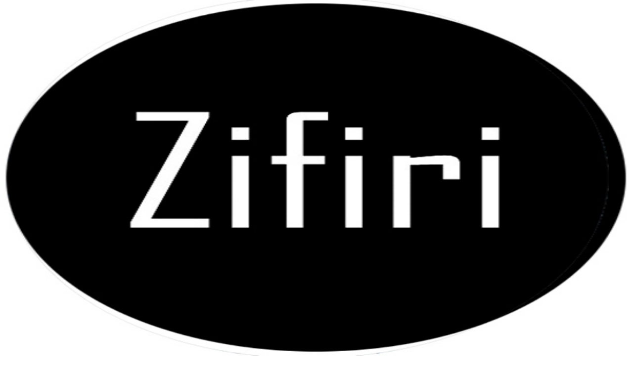

--- FILE ---
content_type: text/html; charset=utf-8
request_url: https://www.hipicon.com/zifiri
body_size: 33384
content:
<!DOCTYPE html><html lang="tr" class="__variable_13545a "><head><meta charSet="utf-8"/><meta name="viewport" content="width=device-width, initial-scale=1, maximum-scale=1, viewport-fit=cover, interactive-widget=resizes-content"/><link rel="preload" as="image" href="/assets/images/banks/visa.webp"/><link rel="preload" as="image" href="/assets/images/banks/mastercard.webp"/><link rel="preload" as="image" href="/assets/images/banks/amex.webp"/><link rel="stylesheet" href="/_next/static/css/b38cdd31301459a0.css" data-precedence="next"/><link rel="stylesheet" href="/_next/static/css/0b24b61f0cc0e31d.css" data-precedence="next"/><link rel="stylesheet" href="/_next/static/css/b60722207be9f332.css" data-precedence="next"/><link rel="preload" as="script" fetchPriority="low" href="/_next/static/chunks/webpack-6ce8ebb33d1a8622.js"/><script src="/_next/static/chunks/cd088030-0706174b32b7185f.js" async=""></script><script src="/_next/static/chunks/9813-0dfc47cacf4d953f.js" async=""></script><script src="/_next/static/chunks/main-app-6049ab8315613c23.js" async=""></script><script src="/_next/static/chunks/a2f768ab-2f6f54eec5148567.js" async=""></script><script src="/_next/static/chunks/2627-d02fd900ffbaa946.js" async=""></script><script src="/_next/static/chunks/1647-87cd5ced2fea873d.js" async=""></script><script src="/_next/static/chunks/9141-801478b2ff601f7f.js" async=""></script><script src="/_next/static/chunks/13-bd4f05f3df6a3a81.js" async=""></script><script src="/_next/static/chunks/6228-a6a7987570914b44.js" async=""></script><script src="/_next/static/chunks/6494-1fb4b89e160769d7.js" async=""></script><script src="/_next/static/chunks/3112-d28576ff7ce7be7e.js" async=""></script><script src="/_next/static/chunks/3855-1de130e5ac7183b4.js" async=""></script><script src="/_next/static/chunks/3159-8682ca1d178ff789.js" async=""></script><script src="/_next/static/chunks/6463-69663c87e08a243c.js" async=""></script><script src="/_next/static/chunks/3163-ada358c292dfd7a3.js" async=""></script><script src="/_next/static/chunks/4456-7058cf81ad642eeb.js" async=""></script><script src="/_next/static/chunks/924-2b1d8e5cd11b66b4.js" async=""></script><script src="/_next/static/chunks/8517-7b0e9fc444abdd76.js" async=""></script><script src="/_next/static/chunks/2302-8e72ee8468e0cbf5.js" async=""></script><script src="/_next/static/chunks/6202-89cf707321f57793.js" async=""></script><script src="/_next/static/chunks/968-df4d32ea21b57f3d.js" async=""></script><script src="/_next/static/chunks/689-93de703cca3e36e4.js" async=""></script><script src="/_next/static/chunks/4123-83c3332435d415cb.js" async=""></script><script src="/_next/static/chunks/7163-18c692621cd304c2.js" async=""></script><script src="/_next/static/chunks/5382-71be89c519c8ebc8.js" async=""></script><script src="/_next/static/chunks/8557-106ddfee5be8b367.js" async=""></script><script src="/_next/static/chunks/5071-4bbdc462a34ebc3f.js" async=""></script><script src="/_next/static/chunks/4740-54e1d273a0741cbb.js" async=""></script><script src="/_next/static/chunks/57-d9200db4d9cca7a6.js" async=""></script><script src="/_next/static/chunks/8318-61be5e1fa9e55ddd.js" async=""></script><script src="/_next/static/chunks/8681-99103b0c76da17bf.js" async=""></script><script src="/_next/static/chunks/5448-cc1baf9a880215ed.js" async=""></script><script src="/_next/static/chunks/app/%5Blocale%5D/(static)/layout-2418b5a93d510b4b.js" async=""></script><script src="/_next/static/chunks/app/%5Blocale%5D/(shopping)/layout-e0e0cb34d057b4bc.js" async=""></script><script src="/_next/static/chunks/7307-77e2f37e44d6a694.js" async=""></script><script src="/_next/static/chunks/8493-03f6df4e646d4098.js" async=""></script><script src="/_next/static/chunks/2499-ace3eac2c4e0379d.js" async=""></script><script src="/_next/static/chunks/app/%5Blocale%5D/layout-3ca15d6d83b2ea59.js" async=""></script><script src="/_next/static/chunks/269-1bf6cd23c2f55751.js" async=""></script><script src="/_next/static/chunks/8372-634dfd051d0804a5.js" async=""></script><script src="/_next/static/chunks/app/%5Blocale%5D/error-967cf8a66ff175ae.js" async=""></script><script src="/_next/static/chunks/app/%5Blocale%5D/not-found-10fe5307128c53a6.js" async=""></script><script src="/_next/static/chunks/7240-d4d2cbc2830e41bc.js" async=""></script><script src="/_next/static/chunks/7424-a7caa88dc2c20d20.js" async=""></script><script src="/_next/static/chunks/app/%5Blocale%5D/(shopping)/%5B...slug%5D/page-38f75633933615e4.js" async=""></script><link rel="preload" href="https://get-echo.ai/embed.js" as="script"/><link rel="preload" href="https://www.googletagmanager.com/gtm.js?id=GTM-MDV9HWJ" as="script"/><meta name="next-size-adjust" content=""/><title>Zifiri Markalı Tüm Ürünler &amp; Fiyatları | Hipicon</title><meta name="description" content="Zifiri tasarımcısına ait ürünleri en iyi fiyat garantisi ile hipicon&#x27;da keşfedebilir, satın alabilir, sevdiklerinize hediye edebilirsiniz."/><meta name="robots" content="index, follow"/><link rel="canonical" href="https://www.hipicon.com/zifiri"/><link rel="alternate" hrefLang="en-US" href="https://www.hipicon.com/us/zifiri"/><link rel="alternate" hrefLang="tr-TR" href="https://www.hipicon.com/zifiri"/><link rel="alternate" hrefLang="en-UK" href="https://www.hipicon.com/uk/zifiri"/><meta property="og:title" content="Zifiri Markalı Tüm Ürünler &amp; Fiyatları | Hipicon"/><meta property="og:description" content="Zifiri tasarımcısına ait ürünleri en iyi fiyat garantisi ile hipicon&#x27;da keşfedebilir, satın alabilir, sevdiklerinize hediye edebilirsiniz."/><meta property="og:url" content="https://www.hipicon.com/zifiri"/><meta property="og:image" content="https://cdn3.hipicon.com/images/bd/admin/2022/03/25/hipicon--images-designers-202--164821363553529.jpg&amp;w=500&amp;h=500"/><meta property="og:image:alt" content="Zifiri Markalı Tüm Ürünler &amp; Fiyatları | Hipicon images/bd/admin/2022/03/25/hipicon--images-designers-202--164821363553529.jpg"/><meta property="og:image:width" content="500"/><meta property="og:image:height" content="500"/><meta property="og:image" content="https://cdn3.hipicon.com/images/Designers/Banners/2021/06/11/1623414357_1.jpeg&amp;w=500&amp;h=500"/><meta property="og:image:alt" content="Zifiri Markalı Tüm Ürünler &amp; Fiyatları | Hipicon images/Designers/Banners/2021/06/11/1623414357_1.jpeg"/><meta property="og:image:width" content="500"/><meta property="og:image:height" content="500"/><meta property="og:image" content="https://cdn3.hipicon.com/images/Designers/HomePage/2021/07/19/1626680535_1.jpeg&amp;w=500&amp;h=500"/><meta property="og:image:alt" content="Zifiri Markalı Tüm Ürünler &amp; Fiyatları | Hipicon images/Designers/HomePage/2021/07/19/1626680535_1.jpeg"/><meta property="og:image:width" content="500"/><meta property="og:image:height" content="500"/><meta property="og:type" content="website"/><meta name="twitter:card" content="summary_large_image"/><meta name="twitter:title" content="Zifiri Markalı Tüm Ürünler &amp; Fiyatları | Hipicon"/><meta name="twitter:description" content="Zifiri tasarımcısına ait ürünleri en iyi fiyat garantisi ile hipicon&#x27;da keşfedebilir, satın alabilir, sevdiklerinize hediye edebilirsiniz."/><meta name="twitter:image" content="https://cdn3.hipicon.com/images/bd/admin/2022/03/25/hipicon--images-designers-202--164821363553529.jpg&amp;w=500&amp;h=500"/><meta name="twitter:image:alt" content="Zifiri Markalı Tüm Ürünler &amp; Fiyatları | Hipicon images/bd/admin/2022/03/25/hipicon--images-designers-202--164821363553529.jpg"/><meta name="twitter:image:width" content="500"/><meta name="twitter:image:height" content="500"/><meta name="twitter:image" content="https://cdn3.hipicon.com/images/Designers/Banners/2021/06/11/1623414357_1.jpeg&amp;w=500&amp;h=500"/><meta name="twitter:image:alt" content="Zifiri Markalı Tüm Ürünler &amp; Fiyatları | Hipicon images/Designers/Banners/2021/06/11/1623414357_1.jpeg"/><meta name="twitter:image:width" content="500"/><meta name="twitter:image:height" content="500"/><meta name="twitter:image" content="https://cdn3.hipicon.com/images/Designers/HomePage/2021/07/19/1626680535_1.jpeg&amp;w=500&amp;h=500"/><meta name="twitter:image:alt" content="Zifiri Markalı Tüm Ürünler &amp; Fiyatları | Hipicon images/Designers/HomePage/2021/07/19/1626680535_1.jpeg"/><meta name="twitter:image:width" content="500"/><meta name="twitter:image:height" content="500"/><script src="/_next/static/chunks/polyfills-42372ed130431b0a.js" noModule=""></script></head><body class="bg-background-screen font-figtree text-body-2 text-content-primary min-h-dvh antialiased"><div hidden=""><!--$--><!--/$--></div><div class="relative flex min-h-dvh flex-col"><div data-native-hide="true" style="background-color:#D9FD8B" class="z-40 flex shrink-0 items-center justify-center p-4 select-none"><a style="color:#000000" class="text-subtitle-2 laptop:text-subtitle-1 text-center hover:underline" href="/search">Tüm ürünlerde, tüm indirimlere ek, KARGO BEDAVA! </a></div><header data-native-hide="true" class="sticky top-0 bg-background-screen z-40 flex shrink-0 flex-col border-b"><div class="mx-auto w-full max-w-(--breakpoint-desktop) px-4 flex flex-col overflow-hidden"><div class="flex h-16 w-full items-center gap-4 laptop:h-24"><button class="ring-offset-background focus-visible:ring-ring flex items-center justify-center whitespace-nowrap rounded-full transition-colors focus-visible:outline-hidden focus-visible:ring-2 focus-visible:ring-offset-2 disabled:pointer-events-none text-content-primary hover:bg-content-primary/5 disabled:opacity-50 size-10 shrink-0 laptop:hidden"><svg xmlns="http://www.w3.org/2000/svg" width="24" height="24" viewBox="0 0 24 24" fill="none" stroke="currentColor" stroke-width="2" stroke-linecap="round" stroke-linejoin="round" class="lucide lucide-menu size-6" aria-hidden="true"><path d="M4 5h16"></path><path d="M4 12h16"></path><path d="M4 19h16"></path></svg></button><a class="mt-1 laptop:mt-0" aria-label="Hipicon" href="/"><svg xmlns="http://www.w3.org/2000/svg" viewBox="0 0 150 46" width="150" height="46" fill="none" class="h-auto w-20 laptop:w-36"><title>hipicon</title><path fill="currentColor" d="M34.555.856c-2.091 0-3.732 1.679-3.732 3.823a3.735 3.735 0 0 0 5.182 3.53 3.733 3.733 0 0 0 2.283-3.53c0-2.18-1.604-3.823-3.733-3.823ZM37.438 12.025h-5.761v21.94h5.76v-21.94ZM54.924 11.445c-2.615 0-4.921.966-6.602 2.738V12.02h-5.45v33.124h5.752V32.068a8.981 8.981 0 0 0 6.292 2.467 10.65 10.65 0 0 0 7.661-3.27 11.765 11.765 0 0 0 3.288-8.296c.008-6.469-4.801-11.524-10.94-11.524Zm-.75 17.683c-3.805 0-5.852-3.15-5.852-6.114s2.05-6.16 5.852-6.16c2.896 0 5.894 2.287 5.894 6.115 0 3.395-2.645 6.159-5.894 6.159ZM75.253 12.025h-5.76v21.94h5.76v-21.94ZM72.372.856c-2.093 0-3.733 1.692-3.733 3.825a3.733 3.733 0 1 0 7.465 0C76.106 2.5 74.499.856 72.372.856ZM96.176 26.408l-.317-.212-.212.313c-1.146 1.742-2.96 2.702-5.116 2.702-3.382 0-5.852-2.628-5.852-6.25 0-3.51 2.497-6.158 5.808-6.158a5.903 5.903 0 0 1 5.031 2.66l.212.306.313-.194 3.978-2.476.334-.211-.211-.328c-2.214-3.319-5.607-5.154-9.564-5.154a11.737 11.737 0 0 0-8.332 3.332 11.464 11.464 0 0 0-3.367 8.245c0 6.621 5.048 11.612 11.741 11.612 3.977 0 7.478-1.885 9.604-5.17l.212-.326-.328-.212-3.934-2.48ZM114.159 11.405c-6.659 0-11.877 5.101-11.877 11.61 0 6.51 5.218 11.569 11.877 11.569 6.659 0 11.875-5.074 11.875-11.568-.011-6.62-5.11-11.61-11.875-11.61Zm0 17.78c-3.437 0-6.027-2.65-6.027-6.16 0-3.512 2.579-6.212 6.027-6.212s6.07 2.666 6.07 6.203c0 3.537-2.62 6.169-6.07 6.169ZM20.308 14.203H5.934V.856H0V33.96h5.934V19.65h14.374v14.308h5.932V.856h-5.932v13.347ZM147.351 13.863c-1.524-1.495-3.554-2.415-6.084-2.415a8.23 8.23 0 0 0-5.856 2.326v-1.74h-5.767v21.935h5.763V22.234c0-3.415 1.51-5.123 4.53-5.124 2.865 0 4.299 1.662 4.3 4.987v11.872H150V21.496c0-3.35-.883-5.894-2.649-7.633Z"></path></svg></a><div class="flex-auto laptop:px-10 desktop:px-32"><button type="button" class="h-12 w-full items-center gap-4 rounded-full border border-background-neutral bg-background-neutral px-4 text-content-secondary transition-all hover:border-border-tertiary hidden flex-auto laptop:flex"><svg xmlns="http://www.w3.org/2000/svg" width="24" height="24" viewBox="0 0 24 24" fill="none" stroke="currentColor" stroke-width="2" stroke-linecap="round" stroke-linejoin="round" class="lucide lucide-search size-5 shrink-0" aria-hidden="true"><path d="m21 21-4.34-4.34"></path><circle cx="11" cy="11" r="8"></circle></svg><p class="hidden text-left text-body-2 laptop:line-clamp-1">Tasarımcı, ürün veya kategori ara</p><p class="line-clamp-1 text-left text-body-2 laptop:hidden">Ürün ara</p></button></div><div class="flex items-center justify-end gap-2"><div class="flex shrink-0 items-center laptop:w-96 laptop:justify-end"><svg xmlns="http://www.w3.org/2000/svg" width="24" height="24" viewBox="0 0 24 24" fill="none" stroke="currentColor" stroke-width="2" stroke-linecap="round" stroke-linejoin="round" class="lucide lucide-loader-circle size-6 animate-spin" aria-hidden="true"><path d="M21 12a9 9 0 1 1-6.219-8.56"></path></svg> </div></div></div></div><div class="laptop:flex hidden"><div class="relative w-full bg-background-screen"><div class="mx-auto w-full max-w-(--breakpoint-desktop) px-4 flex"><div class="flex flex-auto"><a class="relative flex-auto pb-4 text-center text-label-1 transition-all" href="/ev">Ev</a><a class="relative flex-auto pb-4 text-center text-label-1 transition-all" href="/sanat">Sanat</a><a class="relative flex-auto pb-4 text-center text-label-1 transition-all" href="/taki">Takı</a><a class="relative flex-auto pb-4 text-center text-label-1 transition-all" href="/kadin">Kadın</a><a class="relative flex-auto pb-4 text-center text-label-1 transition-all" href="/erkek">Erkek</a><a class="relative flex-auto pb-4 text-center text-label-1 transition-all" href="/yasam">Yaşam</a><a class="relative flex-auto pb-4 text-center text-label-1 transition-all" href="/ofis">Ofis</a><a class="relative flex-auto pb-4 text-center text-label-1 transition-all" href="/teknoloji">Teknoloji</a><a class="relative flex-auto pb-4 text-center text-label-1 transition-all" href="/cocuk">Çocuk</a><a class="relative flex-auto pb-4 text-center text-label-1 transition-all text-sentiment-negative" href="/indirim">İndirim</a></div><div class="hidden justify-end gap-4 desktop:flex"><div data-orientation="vertical" role="none" class="bg-border-primary shrink-0 w-px h-6"></div><div class="flex -translate-y-2"><a class="ring-offset-background focus-visible:ring-ring flex items-center justify-center whitespace-nowrap rounded-full transition-colors focus-visible:outline-hidden focus-visible:ring-2 focus-visible:ring-offset-2 disabled:pointer-events-none text-content-primary hover:bg-content-primary/5 disabled:opacity-50 h-10 gap-2 px-5 text-label-2" href="/hediye"><svg xmlns="http://www.w3.org/2000/svg" width="24" height="24" viewBox="0 0 24 24" fill="none" stroke="currentColor" stroke-width="2" stroke-linecap="round" stroke-linejoin="round" class="lucide lucide-gift size-5" aria-hidden="true"><rect x="3" y="8" width="18" height="4" rx="1"></rect><path d="M12 8v13"></path><path d="M19 12v7a2 2 0 0 1-2 2H7a2 2 0 0 1-2-2v-7"></path><path d="M7.5 8a2.5 2.5 0 0 1 0-5A4.8 8 0 0 1 12 8a4.8 8 0 0 1 4.5-5 2.5 2.5 0 0 1 0 5"></path></svg>Hediye</a><a class="ring-offset-background focus-visible:ring-ring flex items-center justify-center whitespace-nowrap rounded-full transition-colors focus-visible:outline-hidden focus-visible:ring-2 focus-visible:ring-offset-2 disabled:pointer-events-none text-content-primary hover:bg-content-primary/5 disabled:opacity-50 h-10 gap-2 px-5 text-label-2" href="/tasarimcilar"><svg xmlns="http://www.w3.org/2000/svg" width="24" height="24" viewBox="0 0 24 24" fill="none" stroke="currentColor" stroke-width="2" stroke-linecap="round" stroke-linejoin="round" class="lucide lucide-panel-left size-5" aria-hidden="true"><rect width="18" height="18" x="3" y="3" rx="2"></rect><path d="M9 3v18"></path></svg>Tasarımcılar</a></div></div></div></div></div></header><div class="laptop:py-6 flex flex-1 flex-col py-4"><div><div class="mx-auto w-full max-w-(--breakpoint-desktop) px-4 mb-4"><div class="flex flex-wrap gap-2"><div class="flex gap-2"><a class="text-helper hover:underline text-content-disable" href="/">Hipicon</a><p class="text-helper text-content-disable">|</p></div><div class="flex gap-2"><a class="text-helper hover:underline text-content-disable" href="/tasarimcilar">Tasarımcılar</a><p class="text-helper text-content-disable">|</p></div><div class="flex gap-2"><p class="text-helper">Zifiri</p></div></div></div><div class="relative h-60 overflow-hidden"><div class="absolute inset-0"><div class="absolute inset-0 bg-linear-to-r from-[rgba(235,235,245,1)] from-0% via-[rgba(240,240,250,1)] via-50% to-[rgba(255,255,255,1)] to-100%"></div><div class="absolute inset-0 bg-linear-to-b from-background-screen to-transparent to-75%"></div><div class="to-75%% absolute inset-0 bg-linear-to-l from-background-screen to-transparent"></div></div><div class="mx-auto w-full max-w-(--breakpoint-desktop) px-4 relative flex h-full items-center gap-4"><div class="relative size-20 shrink-0 overflow-hidden rounded-full border bg-background-screen laptop:size-32"><img alt="designer" loading="lazy" decoding="async" data-nimg="fill" class=" h-full w-full" style="position:absolute;height:100%;width:100%;left:0;top:0;right:0;bottom:0;color:transparent" src="https://cdn3.hipicon.com/images/bd/admin/2022/03/25/hipicon--images-designers-202--164821363553529.jpg"/></div><div class="flex flex-auto flex-col gap-6"><div class="flex flex-col gap-1"><div class="flex flex-wrap items-center gap-4"><h1 class="text-heading-6">Zifiri</h1><button type="button" class="flex items-center gap-1"><svg xmlns="http://www.w3.org/2000/svg" width="24" height="24" viewBox="0 0 24 24" fill="none" stroke="currentColor" stroke-width="2" stroke-linecap="round" stroke-linejoin="round" class="lucide lucide-star size-4 fill-yellow-dark-200 text-yellow-dark-200" aria-hidden="true"><path d="M11.525 2.295a.53.53 0 0 1 .95 0l2.31 4.679a2.123 2.123 0 0 0 1.595 1.16l5.166.756a.53.53 0 0 1 .294.904l-3.736 3.638a2.123 2.123 0 0 0-.611 1.878l.882 5.14a.53.53 0 0 1-.771.56l-4.618-2.428a2.122 2.122 0 0 0-1.973 0L6.396 21.01a.53.53 0 0 1-.77-.56l.881-5.139a2.122 2.122 0 0 0-.611-1.879L2.16 9.795a.53.53 0 0 1 .294-.906l5.165-.755a2.122 2.122 0 0 0 1.597-1.16z"></path></svg><div class="flex items-center gap-1 border-b border-border-tertiary"><p class="text-label-2">4.5</p><div class="size-1 rounded-full bg-background-black"></div><p class="text-label-2 text-content-secondary">4<!-- -->+</p></div></button></div><p class="text-label-2 text-content-secondary">5<!-- --> <!-- -->Ürün</p><div><div class="prose line-clamp-2 w-full max-w-none text-body-2"><p>Zifiri, detaylı el iş&ccedil;iliği ile oluşturulmuş &ouml;zenli bir uyumu ifade eder. Yaşam alanlarının en g&uuml;zel par&ccedil;alarından birisi olmak &uuml;zere, zamansız ve eşsiz aydınlatma &uuml;r&uuml;nleri sunar.</p>

<p>Siz de bizler gibi farklılık arayışı ile yola &ccedil;ıktıysanız, kendinizi ifade eden bir Zifiri&rsquo;ye mutlaka rastlarsınız.</p>
</div><button type="button" class="text-label-2 hover:underline" aria-haspopup="dialog" aria-expanded="false" aria-controls="radix-_R_mq9bsnn5sbklivb_" data-state="closed">Devamını Oku</button></div></div><div class="self-start"><button class="ring-offset-background focus-visible:ring-ring flex items-center justify-center whitespace-nowrap rounded-full transition-colors focus-visible:outline-hidden focus-visible:ring-2 focus-visible:ring-offset-2 disabled:pointer-events-none bg-background-black text-content-negative hover:bg-neutral-800 disabled:bg-background-disable h-8 gap-1 px-4 text-label-3" disabled=""><svg xmlns="http://www.w3.org/2000/svg" width="24" height="24" viewBox="0 0 24 24" fill="none" stroke="currentColor" stroke-width="2" stroke-linecap="round" stroke-linejoin="round" class="lucide lucide-loader-circle size-5 animate-spin" aria-hidden="true"><path d="M21 12a9 9 0 1 1-6.219-8.56"></path></svg>Takip Et</button></div></div></div></div><div dir="ltr" data-orientation="horizontal" class="mt-6"><div class="border-b"><div class="mx-auto w-full max-w-(--breakpoint-desktop) laptop:px-4 px-0"><div role="tablist" aria-orientation="horizontal" class="inline-flex w-full items-center justify-start gap-2 p-0 text-content-secondary laptop:gap-10" tabindex="-1" data-orientation="horizontal" style="outline:none"><a type="button" role="tab" aria-selected="true" aria-controls="radix-_R_dbsnn5sbklivb_-content-products" data-state="active" id="radix-_R_dbsnn5sbklivb_-trigger-products" class="text-body-2 inline-flex items-center whitespace-nowrap border-b-2 px-2 py-2 text-content-disable transition-colors hover:text-content-primary disabled:pointer-events-none disabled:text-content-secondary data-[state=active]:border-border-tertiary data-[state=inactive]:border-transparent data-[state=active]:text-content-primary laptop:flex-none flex-1 justify-center" tabindex="-1" data-orientation="horizontal" data-radix-collection-item="" href="/zifiri">Ürünler</a><a type="button" role="tab" aria-selected="false" aria-controls="radix-_R_dbsnn5sbklivb_-content-discover" data-state="inactive" id="radix-_R_dbsnn5sbklivb_-trigger-discover" class="text-body-2 inline-flex items-center whitespace-nowrap border-b-2 px-2 py-2 text-content-disable transition-colors hover:text-content-primary disabled:pointer-events-none disabled:text-content-secondary data-[state=active]:border-border-tertiary data-[state=inactive]:border-transparent data-[state=active]:text-content-primary laptop:flex-none flex-1 justify-center" tabindex="-1" data-orientation="horizontal" data-radix-collection-item="" href="/zifiri?pageType=discover">Keşfet</a></div></div></div><div data-state="active" data-orientation="horizontal" role="tabpanel" aria-labelledby="radix-_R_dbsnn5sbklivb_-trigger-products" id="radix-_R_dbsnn5sbklivb_-content-products" tabindex="0" class="focus-visible:ring-ring mt-2 ring-offset-background-screen focus-visible:outline-hidden focus-visible:ring-2 focus-visible:ring-offset-2" style="animation-duration:0s"><div class="flex flex-col"><div class="block bg-background-screen laptop:hidden"><div class="mx-auto w-full max-w-(--breakpoint-desktop) px-4"><div class="relative w-full max-w-full laptop:max-w-100"><input type="search" enterKeyHint="search" class="text-body-2 peer flex w-full rounded-full border border-transparent bg-background-neutral px-12 text-content-primary placeholder:text-content-tertiary hover:border-border-secondary focus-visible:outline-border-tertiary disabled:bg-background-neutral disabled:text-content-disable disabled:placeholder:text-content-disable aria-invalid:border-sentiment-negative aria-invalid:focus-visible:outline-sentiment-negative h-10" placeholder="Mağazada Ara" value=""/><svg xmlns="http://www.w3.org/2000/svg" width="24" height="24" viewBox="0 0 24 24" fill="none" stroke="currentColor" stroke-width="2" stroke-linecap="round" stroke-linejoin="round" class="lucide lucide-search pointer-events-none absolute left-4 top-1/2 size-5 -translate-y-1/2 transform" aria-hidden="true"><path d="m21 21-4.34-4.34"></path><circle cx="11" cy="11" r="8"></circle></svg></div></div></div><div class="sticky top-0 z-20 border-b border-b-border-primary bg-background-screen py-2 desktop:py-4"><div class="mx-auto w-full max-w-(--breakpoint-desktop) px-4 flex flex-col gap-4 laptop:flex-row"><div class="relative w-full hidden max-w-full laptop:block laptop:max-w-100"><input type="search" enterKeyHint="search" class="text-body-2 peer flex w-full rounded-full border border-transparent bg-background-neutral px-12 text-content-primary placeholder:text-content-tertiary hover:border-border-secondary focus-visible:outline-border-tertiary disabled:bg-background-neutral disabled:text-content-disable disabled:placeholder:text-content-disable aria-invalid:border-sentiment-negative aria-invalid:focus-visible:outline-sentiment-negative h-10" placeholder="Mağazada Ara" value=""/><svg xmlns="http://www.w3.org/2000/svg" width="24" height="24" viewBox="0 0 24 24" fill="none" stroke="currentColor" stroke-width="2" stroke-linecap="round" stroke-linejoin="round" class="lucide lucide-search pointer-events-none absolute left-4 top-1/2 size-5 -translate-y-1/2 transform" aria-hidden="true"><path d="m21 21-4.34-4.34"></path><circle cx="11" cy="11" r="8"></circle></svg></div><div class="flex flex-auto gap-4"><button class="ring-offset-background focus-visible:ring-ring flex items-center justify-center whitespace-nowrap rounded-full transition-colors focus-visible:outline-hidden focus-visible:ring-2 focus-visible:ring-offset-2 disabled:pointer-events-none border border-border-primary bg-background-screen text-content-primary hover:border-border-tertiary disabled:text-content-disable disabled:opacity-50 h-10 gap-2 px-5 text-label-2 flex-auto laptop:flex-none" disabled="" aria-label="Filter products"><svg xmlns="http://www.w3.org/2000/svg" width="24" height="24" viewBox="0 0 24 24" fill="none" stroke="currentColor" stroke-width="2" stroke-linecap="round" stroke-linejoin="round" class="lucide lucide-sliders-horizontal size-4" aria-hidden="true"><path d="M10 5H3"></path><path d="M12 19H3"></path><path d="M14 3v4"></path><path d="M16 17v4"></path><path d="M21 12h-9"></path><path d="M21 19h-5"></path><path d="M21 5h-7"></path><path d="M8 10v4"></path><path d="M8 12H3"></path></svg><span>Filtrele</span></button><div class="hidden gap-4 desktop:flex"><button class="ring-offset-background focus-visible:ring-ring flex items-center justify-center whitespace-nowrap rounded-full transition-colors focus-visible:outline-hidden focus-visible:ring-2 focus-visible:ring-offset-2 disabled:pointer-events-none border border-border-primary bg-background-screen text-content-primary hover:border-border-tertiary disabled:text-content-disable disabled:opacity-50 h-10 gap-2 px-5 text-label-2" aria-label="On sale products"><svg xmlns="http://www.w3.org/2000/svg" width="24" height="24" viewBox="0 0 24 24" fill="none" stroke="currentColor" stroke-width="2" stroke-linecap="round" stroke-linejoin="round" class="lucide lucide-tag size-4" aria-hidden="true"><path d="M12.586 2.586A2 2 0 0 0 11.172 2H4a2 2 0 0 0-2 2v7.172a2 2 0 0 0 .586 1.414l8.704 8.704a2.426 2.426 0 0 0 3.42 0l6.58-6.58a2.426 2.426 0 0 0 0-3.42z"></path><circle cx="7.5" cy="7.5" r=".5" fill="currentColor"></circle></svg>İndirimdekiler</button><button class="ring-offset-background focus-visible:ring-ring flex items-center justify-center whitespace-nowrap rounded-full transition-colors focus-visible:outline-hidden focus-visible:ring-2 focus-visible:ring-offset-2 disabled:pointer-events-none border border-border-primary bg-background-screen text-content-primary hover:border-border-tertiary disabled:text-content-disable disabled:opacity-50 h-10 gap-2 px-5 text-label-2" aria-label="Same day shipping products"><svg xmlns="http://www.w3.org/2000/svg" width="24" height="24" viewBox="0 0 24 24" fill="none" stroke="currentColor" stroke-width="2" stroke-linecap="round" stroke-linejoin="round" class="lucide lucide-truck size-4" aria-hidden="true"><path d="M14 18V6a2 2 0 0 0-2-2H4a2 2 0 0 0-2 2v11a1 1 0 0 0 1 1h2"></path><path d="M15 18H9"></path><path d="M19 18h2a1 1 0 0 0 1-1v-3.65a1 1 0 0 0-.22-.624l-3.48-4.35A1 1 0 0 0 17.52 8H14"></path><circle cx="17" cy="18" r="2"></circle><circle cx="7" cy="18" r="2"></circle></svg>Aynı Gün Kargo</button></div><div class="flex-none laptop:flex-auto"></div><button class="ring-offset-background focus-visible:ring-ring flex items-center justify-center whitespace-nowrap rounded-full transition-colors focus-visible:outline-hidden focus-visible:ring-2 focus-visible:ring-offset-2 disabled:pointer-events-none border border-border-primary bg-background-screen text-content-primary hover:border-border-tertiary disabled:text-content-disable disabled:opacity-50 h-10 gap-2 px-5 text-label-2 flex-auto laptop:flex-none" aria-label="Sort products"><svg xmlns="http://www.w3.org/2000/svg" width="24" height="24" viewBox="0 0 24 24" fill="none" stroke="currentColor" stroke-width="2" stroke-linecap="round" stroke-linejoin="round" class="lucide lucide-arrow-up-down size-4" aria-hidden="true"><path d="m21 16-4 4-4-4"></path><path d="M17 20V4"></path><path d="m3 8 4-4 4 4"></path><path d="M7 4v16"></path></svg>Sırala</button></div></div></div><div class="mx-auto w-full max-w-(--breakpoint-desktop) flex flex-col px-2 mt-6"><div class="grid grid-cols-2 gap-x-2 gap-y-8 laptop:grid-cols-4 laptop:gap-x-4"><div class="col-span-2 hidden h-10 laptop:col-span-4"></div><div class="flex flex-col gap-4"><div class="animate-pulse bg-skeleton aspect-square rounded-1"></div><div class="flex flex-col gap-2"><div class="animate-pulse bg-skeleton aspect-square h-3 w-1/2 rounded-1"></div><div class="animate-pulse bg-skeleton aspect-square h-3 w-full rounded-1"></div><div class="animate-pulse bg-skeleton aspect-square h-3 w-3/4 rounded-1"></div></div><div class="animate-pulse bg-skeleton aspect-square h-3 w-2/5 rounded-1"></div></div><div class="flex flex-col gap-4"><div class="animate-pulse bg-skeleton aspect-square rounded-1"></div><div class="flex flex-col gap-2"><div class="animate-pulse bg-skeleton aspect-square h-3 w-1/2 rounded-1"></div><div class="animate-pulse bg-skeleton aspect-square h-3 w-full rounded-1"></div><div class="animate-pulse bg-skeleton aspect-square h-3 w-3/4 rounded-1"></div></div><div class="animate-pulse bg-skeleton aspect-square h-3 w-2/5 rounded-1"></div></div><div class="flex flex-col gap-4"><div class="animate-pulse bg-skeleton aspect-square rounded-1"></div><div class="flex flex-col gap-2"><div class="animate-pulse bg-skeleton aspect-square h-3 w-1/2 rounded-1"></div><div class="animate-pulse bg-skeleton aspect-square h-3 w-full rounded-1"></div><div class="animate-pulse bg-skeleton aspect-square h-3 w-3/4 rounded-1"></div></div><div class="animate-pulse bg-skeleton aspect-square h-3 w-2/5 rounded-1"></div></div><div class="flex flex-col gap-4"><div class="animate-pulse bg-skeleton aspect-square rounded-1"></div><div class="flex flex-col gap-2"><div class="animate-pulse bg-skeleton aspect-square h-3 w-1/2 rounded-1"></div><div class="animate-pulse bg-skeleton aspect-square h-3 w-full rounded-1"></div><div class="animate-pulse bg-skeleton aspect-square h-3 w-3/4 rounded-1"></div></div><div class="animate-pulse bg-skeleton aspect-square h-3 w-2/5 rounded-1"></div></div><div class="flex flex-col gap-4"><div class="animate-pulse bg-skeleton aspect-square rounded-1"></div><div class="flex flex-col gap-2"><div class="animate-pulse bg-skeleton aspect-square h-3 w-1/2 rounded-1"></div><div class="animate-pulse bg-skeleton aspect-square h-3 w-full rounded-1"></div><div class="animate-pulse bg-skeleton aspect-square h-3 w-3/4 rounded-1"></div></div><div class="animate-pulse bg-skeleton aspect-square h-3 w-2/5 rounded-1"></div></div><div class="flex flex-col gap-4"><div class="animate-pulse bg-skeleton aspect-square rounded-1"></div><div class="flex flex-col gap-2"><div class="animate-pulse bg-skeleton aspect-square h-3 w-1/2 rounded-1"></div><div class="animate-pulse bg-skeleton aspect-square h-3 w-full rounded-1"></div><div class="animate-pulse bg-skeleton aspect-square h-3 w-3/4 rounded-1"></div></div><div class="animate-pulse bg-skeleton aspect-square h-3 w-2/5 rounded-1"></div></div><div class="flex flex-col gap-4"><div class="animate-pulse bg-skeleton aspect-square rounded-1"></div><div class="flex flex-col gap-2"><div class="animate-pulse bg-skeleton aspect-square h-3 w-1/2 rounded-1"></div><div class="animate-pulse bg-skeleton aspect-square h-3 w-full rounded-1"></div><div class="animate-pulse bg-skeleton aspect-square h-3 w-3/4 rounded-1"></div></div><div class="animate-pulse bg-skeleton aspect-square h-3 w-2/5 rounded-1"></div></div><div class="flex flex-col gap-4"><div class="animate-pulse bg-skeleton aspect-square rounded-1"></div><div class="flex flex-col gap-2"><div class="animate-pulse bg-skeleton aspect-square h-3 w-1/2 rounded-1"></div><div class="animate-pulse bg-skeleton aspect-square h-3 w-full rounded-1"></div><div class="animate-pulse bg-skeleton aspect-square h-3 w-3/4 rounded-1"></div></div><div class="animate-pulse bg-skeleton aspect-square h-3 w-2/5 rounded-1"></div></div><div class="flex flex-col gap-4"><div class="animate-pulse bg-skeleton aspect-square rounded-1"></div><div class="flex flex-col gap-2"><div class="animate-pulse bg-skeleton aspect-square h-3 w-1/2 rounded-1"></div><div class="animate-pulse bg-skeleton aspect-square h-3 w-full rounded-1"></div><div class="animate-pulse bg-skeleton aspect-square h-3 w-3/4 rounded-1"></div></div><div class="animate-pulse bg-skeleton aspect-square h-3 w-2/5 rounded-1"></div></div><div class="flex flex-col gap-4"><div class="animate-pulse bg-skeleton aspect-square rounded-1"></div><div class="flex flex-col gap-2"><div class="animate-pulse bg-skeleton aspect-square h-3 w-1/2 rounded-1"></div><div class="animate-pulse bg-skeleton aspect-square h-3 w-full rounded-1"></div><div class="animate-pulse bg-skeleton aspect-square h-3 w-3/4 rounded-1"></div></div><div class="animate-pulse bg-skeleton aspect-square h-3 w-2/5 rounded-1"></div></div><div class="flex flex-col gap-4"><div class="animate-pulse bg-skeleton aspect-square rounded-1"></div><div class="flex flex-col gap-2"><div class="animate-pulse bg-skeleton aspect-square h-3 w-1/2 rounded-1"></div><div class="animate-pulse bg-skeleton aspect-square h-3 w-full rounded-1"></div><div class="animate-pulse bg-skeleton aspect-square h-3 w-3/4 rounded-1"></div></div><div class="animate-pulse bg-skeleton aspect-square h-3 w-2/5 rounded-1"></div></div><div class="flex flex-col gap-4"><div class="animate-pulse bg-skeleton aspect-square rounded-1"></div><div class="flex flex-col gap-2"><div class="animate-pulse bg-skeleton aspect-square h-3 w-1/2 rounded-1"></div><div class="animate-pulse bg-skeleton aspect-square h-3 w-full rounded-1"></div><div class="animate-pulse bg-skeleton aspect-square h-3 w-3/4 rounded-1"></div></div><div class="animate-pulse bg-skeleton aspect-square h-3 w-2/5 rounded-1"></div></div><div class="flex flex-col gap-4"><div class="animate-pulse bg-skeleton aspect-square rounded-1"></div><div class="flex flex-col gap-2"><div class="animate-pulse bg-skeleton aspect-square h-3 w-1/2 rounded-1"></div><div class="animate-pulse bg-skeleton aspect-square h-3 w-full rounded-1"></div><div class="animate-pulse bg-skeleton aspect-square h-3 w-3/4 rounded-1"></div></div><div class="animate-pulse bg-skeleton aspect-square h-3 w-2/5 rounded-1"></div></div><div class="flex flex-col gap-4"><div class="animate-pulse bg-skeleton aspect-square rounded-1"></div><div class="flex flex-col gap-2"><div class="animate-pulse bg-skeleton aspect-square h-3 w-1/2 rounded-1"></div><div class="animate-pulse bg-skeleton aspect-square h-3 w-full rounded-1"></div><div class="animate-pulse bg-skeleton aspect-square h-3 w-3/4 rounded-1"></div></div><div class="animate-pulse bg-skeleton aspect-square h-3 w-2/5 rounded-1"></div></div><div class="flex flex-col gap-4"><div class="animate-pulse bg-skeleton aspect-square rounded-1"></div><div class="flex flex-col gap-2"><div class="animate-pulse bg-skeleton aspect-square h-3 w-1/2 rounded-1"></div><div class="animate-pulse bg-skeleton aspect-square h-3 w-full rounded-1"></div><div class="animate-pulse bg-skeleton aspect-square h-3 w-3/4 rounded-1"></div></div><div class="animate-pulse bg-skeleton aspect-square h-3 w-2/5 rounded-1"></div></div><div class="flex flex-col gap-4"><div class="animate-pulse bg-skeleton aspect-square rounded-1"></div><div class="flex flex-col gap-2"><div class="animate-pulse bg-skeleton aspect-square h-3 w-1/2 rounded-1"></div><div class="animate-pulse bg-skeleton aspect-square h-3 w-full rounded-1"></div><div class="animate-pulse bg-skeleton aspect-square h-3 w-3/4 rounded-1"></div></div><div class="animate-pulse bg-skeleton aspect-square h-3 w-2/5 rounded-1"></div></div><div class="flex flex-col gap-4"><div class="animate-pulse bg-skeleton aspect-square rounded-1"></div><div class="flex flex-col gap-2"><div class="animate-pulse bg-skeleton aspect-square h-3 w-1/2 rounded-1"></div><div class="animate-pulse bg-skeleton aspect-square h-3 w-full rounded-1"></div><div class="animate-pulse bg-skeleton aspect-square h-3 w-3/4 rounded-1"></div></div><div class="animate-pulse bg-skeleton aspect-square h-3 w-2/5 rounded-1"></div></div><div class="flex flex-col gap-4"><div class="animate-pulse bg-skeleton aspect-square rounded-1"></div><div class="flex flex-col gap-2"><div class="animate-pulse bg-skeleton aspect-square h-3 w-1/2 rounded-1"></div><div class="animate-pulse bg-skeleton aspect-square h-3 w-full rounded-1"></div><div class="animate-pulse bg-skeleton aspect-square h-3 w-3/4 rounded-1"></div></div><div class="animate-pulse bg-skeleton aspect-square h-3 w-2/5 rounded-1"></div></div><div class="flex flex-col gap-4"><div class="animate-pulse bg-skeleton aspect-square rounded-1"></div><div class="flex flex-col gap-2"><div class="animate-pulse bg-skeleton aspect-square h-3 w-1/2 rounded-1"></div><div class="animate-pulse bg-skeleton aspect-square h-3 w-full rounded-1"></div><div class="animate-pulse bg-skeleton aspect-square h-3 w-3/4 rounded-1"></div></div><div class="animate-pulse bg-skeleton aspect-square h-3 w-2/5 rounded-1"></div></div><div class="flex flex-col gap-4"><div class="animate-pulse bg-skeleton aspect-square rounded-1"></div><div class="flex flex-col gap-2"><div class="animate-pulse bg-skeleton aspect-square h-3 w-1/2 rounded-1"></div><div class="animate-pulse bg-skeleton aspect-square h-3 w-full rounded-1"></div><div class="animate-pulse bg-skeleton aspect-square h-3 w-3/4 rounded-1"></div></div><div class="animate-pulse bg-skeleton aspect-square h-3 w-2/5 rounded-1"></div></div></div></div></div></div><div data-state="inactive" data-orientation="horizontal" role="tabpanel" aria-labelledby="radix-_R_dbsnn5sbklivb_-trigger-discover" hidden="" id="radix-_R_dbsnn5sbklivb_-content-discover" tabindex="0" class="focus-visible:ring-ring mt-2 ring-offset-background-screen focus-visible:outline-hidden focus-visible:ring-2 focus-visible:ring-offset-2"></div></div></div><!--$--><!--/$--></div><footer data-native-hide="true"><div class="mx-auto w-full max-w-(--breakpoint-desktop) px-4 grid grid-cols-12 gap-y-10 pb-6 pt-20"><div class="col-span-12 laptop:col-span-3"><svg xmlns="http://www.w3.org/2000/svg" viewBox="0 0 150 46" width="150" height="46" fill="none"><title>hipicon</title><path fill="currentColor" d="M34.555.856c-2.091 0-3.732 1.679-3.732 3.823a3.735 3.735 0 0 0 5.182 3.53 3.733 3.733 0 0 0 2.283-3.53c0-2.18-1.604-3.823-3.733-3.823ZM37.438 12.025h-5.761v21.94h5.76v-21.94ZM54.924 11.445c-2.615 0-4.921.966-6.602 2.738V12.02h-5.45v33.124h5.752V32.068a8.981 8.981 0 0 0 6.292 2.467 10.65 10.65 0 0 0 7.661-3.27 11.765 11.765 0 0 0 3.288-8.296c.008-6.469-4.801-11.524-10.94-11.524Zm-.75 17.683c-3.805 0-5.852-3.15-5.852-6.114s2.05-6.16 5.852-6.16c2.896 0 5.894 2.287 5.894 6.115 0 3.395-2.645 6.159-5.894 6.159ZM75.253 12.025h-5.76v21.94h5.76v-21.94ZM72.372.856c-2.093 0-3.733 1.692-3.733 3.825a3.733 3.733 0 1 0 7.465 0C76.106 2.5 74.499.856 72.372.856ZM96.176 26.408l-.317-.212-.212.313c-1.146 1.742-2.96 2.702-5.116 2.702-3.382 0-5.852-2.628-5.852-6.25 0-3.51 2.497-6.158 5.808-6.158a5.903 5.903 0 0 1 5.031 2.66l.212.306.313-.194 3.978-2.476.334-.211-.211-.328c-2.214-3.319-5.607-5.154-9.564-5.154a11.737 11.737 0 0 0-8.332 3.332 11.464 11.464 0 0 0-3.367 8.245c0 6.621 5.048 11.612 11.741 11.612 3.977 0 7.478-1.885 9.604-5.17l.212-.326-.328-.212-3.934-2.48ZM114.159 11.405c-6.659 0-11.877 5.101-11.877 11.61 0 6.51 5.218 11.569 11.877 11.569 6.659 0 11.875-5.074 11.875-11.568-.011-6.62-5.11-11.61-11.875-11.61Zm0 17.78c-3.437 0-6.027-2.65-6.027-6.16 0-3.512 2.579-6.212 6.027-6.212s6.07 2.666 6.07 6.203c0 3.537-2.62 6.169-6.07 6.169ZM20.308 14.203H5.934V.856H0V33.96h5.934V19.65h14.374v14.308h5.932V.856h-5.932v13.347ZM147.351 13.863c-1.524-1.495-3.554-2.415-6.084-2.415a8.23 8.23 0 0 0-5.856 2.326v-1.74h-5.767v21.935h5.763V22.234c0-3.415 1.51-5.123 4.53-5.124 2.865 0 4.299 1.662 4.3 4.987v11.872H150V21.496c0-3.35-.883-5.894-2.649-7.633Z"></path></svg><p class="mt-8 text-body-1 laptop:mt-20">Hipicon bültene üye olarak sen de aramıza katıl, indirimlerden, yeni gelen ürünlerden herkesten önce haberdar ol!</p><div class="relative flex w-full items-center mb-4 mt-4 laptop:mt-6"><input class="peer flex h-12 w-full rounded-2 border border-border-primary bg-background-screen px-3 py-2 text-body-2 text-content-primary placeholder:text-content-tertiary focus-visible:outline-border-tertiary disabled:bg-background-neutral disabled:text-content-disable disabled:placeholder:text-content-disable aria-invalid:border-sentiment-negative aria-invalid:focus-visible:outline-sentiment-negative" placeholder="E-Posta" value=""/></div><button class="ring-offset-background focus-visible:ring-ring flex items-center justify-center whitespace-nowrap rounded-full transition-colors focus-visible:outline-hidden focus-visible:ring-2 focus-visible:ring-offset-2 disabled:pointer-events-none bg-background-black text-content-negative hover:bg-neutral-800 disabled:bg-background-disable h-12 gap-4 px-6 text-label-1">Üye Ol<!-- --> <svg xmlns="http://www.w3.org/2000/svg" width="24" height="24" viewBox="0 0 24 24" fill="none" stroke="currentColor" stroke-width="2" stroke-linecap="round" stroke-linejoin="round" class="lucide lucide-arrow-right" aria-hidden="true"><path d="M5 12h14"></path><path d="m12 5 7 7-7 7"></path></svg></button></div><div class="col-span-2 hidden laptop:block"></div><div class="col-span-12 grid grid-cols-12 gap-x-4 gap-y-20 laptop:col-span-7 laptop:grid-cols-7"><div class="col-span-12 grid grid-cols-4 gap-y-20 laptop:col-span-4"><div class="col-span-4 flex flex-col gap-6 laptop:col-span-2"><p class="text-heading-6">Hipicon</p><div class="flex flex-col gap-4"><a class="text-body-2 hover:underline" href="/hakkimizda">Hakkımızda</a><a class="text-body-2 hover:underline" href="/kullanici-sozlesmesi">Kullanıcı Sözleşmesi</a><a class="text-body-2 hover:underline" href="/en-iyi-fiyat-garantisi">En İyi Fiyat Garantisi</a><a class="text-body-2 hover:underline" href="/gizlilik-politikasi">Gizlilik Politikası</a><a class="text-body-2 hover:underline" href="/mag">Mag</a></div></div><div class="col-span-4 flex flex-col gap-6 laptop:col-span-2"><p class="text-heading-6">Müşteri Hizmetleri</p><div class="flex flex-col gap-4"><a class="text-body-2 hover:underline" href="/iade-degisim">İade &amp; Değişim</a><a class="text-body-2 hover:underline" href="/kvkk-sozlesmesi">KVKK Sözleşmesi</a><a class="text-body-2 hover:underline" href="/sss">Sıkça Sorulan Sorular</a><a class="text-body-2 hover:underline" href="/bize-ulasin">Bize Ulaşın</a></div></div></div><div class="col-span-12 flex flex-col gap-6 laptop:col-span-3"><p class="text-heading-6">Hipicon&#x27;da Satış Yap</p><div class="flex flex-col gap-4"><a class="ring-offset-background focus-visible:ring-ring flex items-center justify-center whitespace-nowrap rounded-full transition-colors focus-visible:outline-hidden focus-visible:ring-2 focus-visible:ring-offset-2 disabled:pointer-events-none bg-background-black text-content-negative hover:bg-neutral-800 disabled:bg-background-disable h-12 gap-4 px-6 text-label-1" href="/bize-katil">Tasarımcıların arasına katıl</a><button class="ring-offset-background focus-visible:ring-ring flex items-center justify-center whitespace-nowrap rounded-full transition-colors focus-visible:outline-hidden focus-visible:ring-2 focus-visible:ring-offset-2 disabled:pointer-events-none border border-border-primary bg-background-screen text-content-primary hover:border-border-tertiary disabled:text-content-disable disabled:opacity-50 h-12 gap-4 px-6 text-label-1">Hipicon Tasarımcı Paneli</button></div></div><div class="col-span-12 flex flex-col gap-6 laptop:col-span-4"><p class="text-heading-6">Hipicon Uygulamasını İndir</p><div class="flex gap-4 laptop:flex-col laptop:items-start"><a target="_blank" href="https://apps.apple.com/app/hipicon/id1523203666"><svg xmlns="http://www.w3.org/2000/svg" width="160" height="48" fill="none" viewBox="0 0 160 48"><title>App Store&#x27;dan İndir</title><rect width="160" height="48" fill="#000" rx="8"></rect><path fill="#fff" fill-rule="evenodd" d="M25.114 11.548a5.217 5.217 0 0 1-1.194 3.738 4.389 4.389 0 0 1-3.466 1.638 4.965 4.965 0 0 1 1.225-3.6 5.308 5.308 0 0 1 3.435-1.776Zm2.42 9.853a5.299 5.299 0 0 0-.69 2.547 5.12 5.12 0 0 0 3.127 4.711 11.736 11.736 0 0 1-1.626 3.312c-.958 1.432-1.962 2.832-3.556 2.858-.758.017-1.27-.2-1.803-.428-.556-.237-1.135-.484-2.042-.484-.962 0-1.567.255-2.151.5-.505.213-.993.419-1.682.447-1.518.056-2.678-1.529-3.67-2.948-1.984-2.898-3.529-8.168-1.458-11.753a5.691 5.691 0 0 1 4.79-2.921c.86-.018 1.687.314 2.411.605.554.223 1.048.421 1.453.421.356 0 .836-.19 1.396-.413.882-.35 1.962-.778 3.061-.663a5.423 5.423 0 0 1 4.274 2.31 5.299 5.299 0 0 0-1.833 1.9ZM38.422 28.427a.593.593 0 1 1 1.185.024.593.593 0 0 1-1.185-.024Zm.097 7.589v-6.39h.992v6.39h-.992Zm2.615-4.821h.916v.765h.071a1.445 1.445 0 0 1 1.44-.859 1.57 1.57 0 0 1 1.668 1.794v3.121h-.951v-2.883c0-.775-.337-1.16-1.04-1.16a1.108 1.108 0 0 0-1.152 1.222v2.821h-.952v-4.821Zm7.33-.081c-1.219 0-2.002.965-2.002 2.488 0 1.528.775 2.493 2.001 2.493a1.674 1.674 0 0 0 1.514-.841h.076v.762h.912v-6.704h-.952v2.648h-.071a1.59 1.59 0 0 0-1.479-.846Zm.27 4.127c-.807 0-1.29-.616-1.29-1.639 0-1.014.488-1.633 1.29-1.633.796 0 1.297.633 1.297 1.638 0 1.01-.496 1.634-1.298 1.634Zm3.667-5.473a.617.617 0 1 1 .616.58.589.589 0 0 1-.616-.58Zm.142 1.427h.948v4.821h-.948v-4.821Zm3.399 0h-.916v4.821h.951v-2.847a1.128 1.128 0 0 1 1.231-1.134c.179.001.357.02.532.058v-.94a2.032 2.032 0 0 0-.425-.04 1.308 1.308 0 0 0-1.302.82h-.071v-.739Zm2.796-1.427a.616.616 0 1 1 .616.58.588.588 0 0 1-.616-.58Zm.142 1.427h.948v4.821h-.949v-4.821Zm3.399 0h-.916v4.821h.951v-2.821a1.105 1.105 0 0 1 1.152-1.221c.703 0 1.04.384 1.04 1.16v2.882h.952v-3.121a1.567 1.567 0 0 0-1.67-1.794 1.444 1.444 0 0 0-1.438.859h-.071v-.765ZM80.29 22.998c-1.75 0-3.03-.866-3.178-2.184h-2.037c.128 2.405 2.12 3.926 5.068 3.926 3.152 0 5.133-1.558 5.133-4.045 0-1.945-1.133-3.041-3.861-3.686l-1.465-.36c-1.714-.424-2.415-.977-2.415-1.917 0-1.18 1.097-1.99 2.7-1.99 1.603 0 2.7.801 2.82 2.128h2.01c-.066-2.294-1.992-3.87-4.802-3.87-2.839 0-4.838 1.576-4.838 3.87 0 1.853 1.134 2.995 3.575 3.585l1.724.415c1.723.423 2.45 1.041 2.45 2.073 0 1.19-1.206 2.055-2.883 2.055Zm-39.736-2.073h5.068l1.217 3.594h2.183l-4.8-13.297H41.99L37.19 24.519h2.147l1.217-3.594Zm4.542-1.659H41.08l1.981-5.833h.056l1.98 5.833Zm10.248 5.354c2.433 0 4.046-1.936 4.046-4.948 0-3.005-1.622-4.95-4.083-4.95a3.44 3.44 0 0 0-3.086 1.714h-.037v-1.612h-1.926v12.902h1.99v-4.802h.046a3.287 3.287 0 0 0 3.05 1.696Zm-.561-8.201c1.547 0 2.561 1.29 2.561 3.253 0 1.98-1.014 3.261-2.561 3.261-1.52 0-2.544-1.308-2.544-3.261 0-1.936 1.023-3.253 2.544-3.253Zm15.276 3.253c0 3.012-1.612 4.948-4.045 4.948a3.288 3.288 0 0 1-3.05-1.696h-.046v4.802h-1.99V14.824h1.926v1.612h.037a3.44 3.44 0 0 1 3.086-1.713c2.461 0 4.082 1.944 4.082 4.949Zm-2.045 0c0-1.963-1.014-3.253-2.561-3.253-1.52 0-2.544 1.317-2.544 3.253 0 1.953 1.023 3.261 2.544 3.261 1.547 0 2.561-1.28 2.561-3.261Zm21.557-7.142v2.294h1.844V16.4H89.57v5.344c0 .83.37 1.218 1.18 1.218.218-.004.437-.02.654-.046v1.566a5.47 5.47 0 0 1-1.105.092c-1.963 0-2.728-.737-2.728-2.617V16.4h-1.41v-1.576h1.41V12.53h2Zm7.51 2.175c-2.802 0-4.599 1.917-4.599 4.967 0 3.059 1.78 4.967 4.598 4.967 2.82 0 4.599-1.908 4.599-4.967 0-3.05-1.788-4.967-4.599-4.967Zm0 1.64c1.612 0 2.57 1.235 2.57 3.327 0 2.1-.958 3.326-2.57 3.326-1.613 0-2.571-1.225-2.571-3.326 0-2.083.958-3.327 2.57-3.327Zm6.239-1.52h1.898v1.65h.046a2.309 2.309 0 0 1 2.332-1.752c.229 0 .458.024.681.074v1.861a2.778 2.778 0 0 0-.894-.12 2 2 0 0 0-1.55.638 2.013 2.013 0 0 0-.523 1.593v5.75h-1.99v-9.695Zm9.958 9.814c2.193 0 3.907-1.208 4.175-2.967h-1.89a2.197 2.197 0 0 1-2.239 1.363 2.526 2.526 0 0 1-2.608-2.746v-.12h6.847v-.682c0-2.94-1.686-4.782-4.368-4.782-2.728 0-4.487 1.972-4.487 5.013 0 3.032 1.75 4.921 4.57 4.921Zm2.294-5.86h-4.846a2.449 2.449 0 0 1 1.523-2.278c.3-.123.622-.185.946-.184a2.33 2.33 0 0 1 2.377 2.461Zm3.328-2.692 1.087-4.865h1.935l-1.318 4.865H118.9Zm6.989-1.364c-2.405 0-4.054 1.954-4.054 4.949s1.649 4.948 4.073 4.948a3.306 3.306 0 0 0 3.087-1.75h.036v1.649h1.936V11.222h-1.999v5.215h-.038a3.27 3.27 0 0 0-3.041-1.714Zm.544 8.21c-1.548 0-2.562-1.271-2.562-3.261 0-1.972 1.014-3.253 2.562-3.253 1.53 0 2.552 1.299 2.552 3.253 0 1.971-1.022 3.261-2.552 3.261Zm6.288-1.17c0-1.695 1.298-2.718 3.602-2.856l2.654-.148v-.737c0-1.078-.709-1.687-1.916-1.687a1.853 1.853 0 0 0-2.037 1.365h-1.861c.055-1.752 1.686-2.995 3.953-2.995 2.313 0 3.843 1.262 3.843 3.17v6.644h-1.908v-1.595h-.046a3.458 3.458 0 0 1-3.059 1.761 2.94 2.94 0 0 1-3.225-2.921Zm6.256-.875v-.746l-2.386.147c-1.189.074-1.862.59-1.862 1.42 0 .847.701 1.4 1.77 1.4a2.321 2.321 0 0 0 2.478-2.22Zm5.907-6.064h-1.898v9.695h1.99v-5.584a2.267 2.267 0 0 1 .577-1.776 2.262 2.262 0 0 1 1.719-.73c1.4 0 2.073.81 2.073 2.265v5.825h2v-6.212c0-2.22-1.226-3.593-3.364-3.593a3.1 3.1 0 0 0-3.051 1.76h-.046v-1.65Z" clip-rule="evenodd"></path></svg></a><a target="_blank" href="https://play.google.com/store/apps/details?id=com.hipicon"><svg xmlns="http://www.w3.org/2000/svg" width="160" height="48" viewBox="0 0 160 48" fill="none"><title>Google Play&#x27;den İndir</title><rect width="160" height="48" fill="#000" rx="8"></rect><path fill="#fff" d="M77.185 15.253a4.437 4.437 0 1 0 4.46 4.436 4.377 4.377 0 0 0-4.46-4.436Zm0 7.155a2.695 2.695 0 1 1 2.504-2.683 2.564 2.564 0 0 1-2.504 2.648v.035Zm-9.708-7.155a4.437 4.437 0 1 0 4.46 4.436 4.377 4.377 0 0 0-4.46-4.436Zm0 7.155a2.695 2.695 0 1 1 2.504-2.683 2.564 2.564 0 0 1-2.504 2.648v.035Zm-11.544-5.796v1.885h4.496a3.816 3.816 0 0 1-1.026 2.385 4.567 4.567 0 0 1-3.47 1.383 5.01 5.01 0 0 1 0-10.006 4.77 4.77 0 0 1 3.387 1.336l1.335-1.324a6.596 6.596 0 0 0-4.77-1.896 6.894 6.894 0 1 0 0 13.774 6.332 6.332 0 0 0 4.77-1.931 6.237 6.237 0 0 0 1.622-4.401c.01-.4-.023-.8-.095-1.193l-6.25-.012Zm47.226 1.467a4.122 4.122 0 0 0-3.792-2.826 4.22 4.22 0 0 0-4.186 4.436 4.341 4.341 0 0 0 4.4 4.437 4.43 4.43 0 0 0 3.698-1.968l-1.515-1.014a2.528 2.528 0 0 1-2.182 1.193 2.254 2.254 0 0 1-2.147-1.348l5.963-2.445-.239-.465Zm-6.046 1.48a2.385 2.385 0 0 1 2.325-2.589 1.717 1.717 0 0 1 1.646.942l-3.971 1.646Zm-4.77 4.292h1.872V10.816h-1.92l.047 13.035Zm-3.185-7.608h-.071a3.064 3.064 0 0 0-2.386-.99 4.436 4.436 0 0 0 0 8.873 3.04 3.04 0 0 0 2.386-1.014h.071v.644a2.266 2.266 0 0 1-2.385 2.6 2.385 2.385 0 0 1-2.23-1.586l-1.694.715a4.21 4.21 0 0 0 3.924 2.612c2.29 0 4.222-1.336 4.222-4.615v-7.979H89.11l.047.74Zm-2.242 6.13a2.696 2.696 0 0 1 0-5.379 2.503 2.503 0 0 1 2.385 2.707 2.469 2.469 0 0 1-2.433 2.672h.048Zm25.426-11.557h-4.663v13.035h1.944v-4.937h2.719a4.056 4.056 0 0 0 1.618-7.855 4.056 4.056 0 0 0-1.618-.243Zm0 6.285h-2.767V12.63h2.767a2.241 2.241 0 1 1 0 4.472Zm12.022-1.872a3.651 3.651 0 0 0-3.471 1.992l1.729.727a1.819 1.819 0 0 1 1.777-.954 1.865 1.865 0 0 1 1.829.973c.115.216.187.453.211.697v.13a4.427 4.427 0 0 0-2.028-.5c-1.86 0-3.756 1.026-3.756 2.934a3.004 3.004 0 0 0 1.009 2.12 3.013 3.013 0 0 0 2.223.754 2.753 2.753 0 0 0 2.528-1.276v1.025h1.872v-5.02c.024-2.314-1.693-3.602-3.923-3.602Zm-.239 7.155c-.632 0-1.526-.322-1.526-1.109 0-1.001 1.109-1.395 2.063-1.395a3.47 3.47 0 0 1 1.753.394 2.386 2.386 0 0 1-2.29 2.099v.011Zm11.032-6.88-2.231 5.652h-.071l-2.314-5.653h-2.087l3.471 7.895-1.932 4.4h2.027l5.295-12.295h-2.158Zm-17.52 8.347h1.944V10.816h-1.944v13.035Z"></path><path fill="url(#a)" d="M12.45 8.992a2.385 2.385 0 0 0-.56 1.67v26.38c-.04.608.161 1.208.56 1.67l.084.094L27.311 24.03v-.358L12.534 8.909l-.083.084Z"></path><path fill="url(#b)" d="m32.2 28.957-4.89-4.926v-.357l4.89-4.926.107.072 5.856 3.315c1.67.942 1.67 2.492 0 3.447l-5.832 3.315-.131.06Z"></path><path fill="url(#c)" d="m32.343 28.884-5.033-5.032-14.86 14.86a1.933 1.933 0 0 0 2.47.083l17.423-9.91Z"></path><path fill="url(#d)" d="M32.343 18.819 14.92 8.92a1.92 1.92 0 0 0-2.468.072l14.86 14.86 5.032-5.033Z"></path><path fill="#000" d="m32.2 28.777-17.28 9.84a1.98 1.98 0 0 1-2.386 0l-.083.083.083.095a1.98 1.98 0 0 0 2.385 0l17.424-9.91-.143-.108Z" opacity="0.2"></path><path fill="#000" d="M12.45 38.545a2.385 2.385 0 0 1-.524-1.682v.18c-.04.608.16 1.208.56 1.669l.084-.084-.12-.083ZM38.163 25.402 32.2 28.777l.107.107 5.856-3.315a2.087 2.087 0 0 0 1.264-1.717 2.219 2.219 0 0 1-1.264 1.55Z" opacity="0.12"></path><path fill="#fff" d="m14.92 9.087 23.243 13.214a2.218 2.218 0 0 1 1.265 1.55 2.087 2.087 0 0 0-1.265-1.717L14.92 8.921c-1.658-.955-3.03-.167-3.03 1.74v.18c.036-1.909 1.372-2.696 3.03-1.754Z" opacity="0.25"></path><path fill="#fff" stroke="#fff" stroke-miterlimit="10" stroke-width="0.2" d="M49.874 34.407h-.858v-2.29h.858v2.29ZM51.389 39.356v-7.239h2.277a3.578 3.578 0 0 1 2.672 1.014 3.923 3.923 0 0 1 0 5.236 3.577 3.577 0 0 1-2.672.99H51.39Zm.93-.894h1.347a2.517 2.517 0 0 0 2.672-2.683 2.529 2.529 0 0 0-2.672-2.767H52.32v5.45ZM62.814 33.012H59.51v2.301h2.982v.87H59.51v2.303h3.304v.87H58.58v-7.239h4.234v.895ZM64.15 39.356v-7.239h1.132l3.578 5.653V32.117h.93v7.24h-.966l-3.697-5.964v5.963h-.978ZM72.832 39.356l2.73-7.263h1.062l2.731 7.263h-1.038l-.691-1.968h-3.053l-.716 1.968h-1.025Zm2.05-2.839h2.386l-1.193-3.28-1.192 3.28ZM80.297 39.356v-7.239h.943v6.369h3.136v.87h-4.079ZM85.39 39.356v-7.239h.93v7.24h-.93ZM87.99 39.356v-7.239h1.192l3.578 5.653V32.117h.93v7.24h-.966l-3.697-5.964v5.963h-1.038Z"></path><defs><linearGradient id="a" x1="25.999" x2="5.987" y1="10.387" y2="30.399" gradientUnits="userSpaceOnUse"><stop stop-color="#00A0FF"></stop><stop offset="0.01" stop-color="#00A1FF"></stop><stop offset="0.26" stop-color="#00BEFF"></stop><stop offset="0.51" stop-color="#00D2FF"></stop><stop offset="0.76" stop-color="#00DFFF"></stop><stop offset="1" stop-color="#00E3FF"></stop></linearGradient><linearGradient id="b" x1="40.345" x2="11.496" y1="23.852" y2="23.852" gradientUnits="userSpaceOnUse"><stop stop-color="#FFE000"></stop><stop offset="0.41" stop-color="#FFBD00"></stop><stop offset="0.78" stop-color="orange"></stop><stop offset="1" stop-color="#FF9C00"></stop></linearGradient><linearGradient id="c" x1="29.612" x2="2.469" y1="26.595" y2="53.726" gradientUnits="userSpaceOnUse"><stop stop-color="#FF3A44"></stop><stop offset="1" stop-color="#C31162"></stop></linearGradient><linearGradient id="d" x1="8.706" x2="20.823" y1="0.215" y2="12.331" gradientUnits="userSpaceOnUse"><stop stop-color="#32A071"></stop><stop offset="0.07" stop-color="#2DA771"></stop><stop offset="0.48" stop-color="#15CF74"></stop><stop offset="0.8" stop-color="#06E775"></stop><stop offset="1" stop-color="#00F076"></stop></linearGradient></defs></svg></a></div></div><div class="col-span-12 flex flex-col gap-6 laptop:col-span-3"><p class="text-heading-6">Bizi Takip Edin</p><div class="l flex gap-4"><a target="_blank" class="flex size-12 items-center justify-center rounded-full bg-background-neutral transition-colors hover:bg-background-black/10" href="https://www.facebook.com/allhipdesign/"><svg xmlns="http://www.w3.org/2000/svg" width="24" height="24" fill="none" viewBox="0 0 24 24"><title>facebook</title><g clip-path="url(#a)"><path fill="#1C1E22" d="M12 0C5.373 0 0 5.373 0 12c0 5.628 3.875 10.35 9.101 11.647v-7.98H6.627V12H9.1v-1.58c0-4.084 1.849-5.978 5.859-5.978.76 0 2.072.15 2.608.298v3.324c-.283-.03-.775-.044-1.386-.044-1.967 0-2.728.745-2.728 2.683V12h3.92l-.673 3.667h-3.247v8.245C19.396 23.195 24 18.135 24 12c0-6.627-5.373-12-12-12Z"></path></g><defs><clipPath id="a"><path fill="#fff" d="M0 0h24v24H0z"></path></clipPath></defs></svg></a><a target="_blank" class="flex size-12 items-center justify-center rounded-full bg-background-neutral transition-colors hover:bg-background-black/10" href="https://www.instagram.com/hip_icon/"><svg xmlns="http://www.w3.org/2000/svg" width="24" height="24" viewBox="0 0 24 24" fill="none"><title>instagram</title><path fill="#1C1E22" d="M12 0c3.26 0 3.667.012 4.946.072 1.278.06 2.148.26 2.914.558a5.85 5.85 0 0 1 2.126 1.384A5.89 5.89 0 0 1 23.37 4.14c.296.764.498 1.636.558 2.914C23.984 8.333 24 8.74 24 12s-.012 3.667-.072 4.946c-.06 1.278-.262 2.148-.558 2.914a5.86 5.86 0 0 1-1.384 2.126 5.897 5.897 0 0 1-2.126 1.384c-.764.296-1.636.498-2.914.558C15.667 23.984 15.26 24 12 24s-3.667-.012-4.946-.072c-1.278-.06-2.148-.262-2.914-.558a5.868 5.868 0 0 1-2.126-1.384A5.885 5.885 0 0 1 .63 19.86c-.298-.764-.498-1.636-.558-2.914C.016 15.667 0 15.26 0 12s.012-3.667.072-4.946c.06-1.28.26-2.148.558-2.914.3-.801.773-1.527 1.384-2.126A5.876 5.876 0 0 1 4.14.63C4.906.332 5.774.132 7.054.072 8.333.016 8.74 0 12 0Zm0 6a6 6 0 1 0 0 12 6 6 0 0 0 0-12Zm7.8-.3a1.5 1.5 0 1 0-3 0 1.5 1.5 0 0 0 3 0ZM12 8.4a3.6 3.6 0 1 1 0 7.2 3.6 3.6 0 0 1 0-7.2Z"></path></svg></a><a target="_blank" class="flex size-12 items-center justify-center rounded-full bg-background-neutral transition-colors hover:bg-background-black/10" href="https://tr.pinterest.com/hipicon/"><svg xmlns="http://www.w3.org/2000/svg" width="24" height="24" fill="none"><title>pinterest</title><g clip-path="url(#a)"><path fill="#1C1E22" d="M12 0C5.372 0 0 5.372 0 12c0 5.086 3.164 9.427 7.627 11.175-.104-.952-.202-2.405.042-3.44.22-.938 1.406-5.963 1.406-5.963s-.36-.717-.36-1.781c0-1.67.965-2.916 2.17-2.916 1.021 0 1.518.769 1.518 1.692 0 1.031-.656 2.569-.994 3.994-.28 1.195.6 2.17 1.777 2.17 2.133 0 3.773-2.25 3.773-5.494 0-2.873-2.062-4.884-5.01-4.884-3.413 0-5.42 2.56-5.42 5.208 0 1.031.4 2.137.896 2.737a.359.359 0 0 1 .084.343c-.089.38-.295 1.195-.332 1.359-.052.22-.174.267-.404.16-1.5-.7-2.437-2.888-2.437-4.65 0-3.788 2.752-7.262 7.926-7.262 4.163 0 7.397 2.968 7.397 6.933 0 4.135-2.606 7.463-6.225 7.463-1.214 0-2.357-.633-2.751-1.378 0 0-.6 2.292-.745 2.854-.272 1.04-1.004 2.349-1.491 3.146C9.572 23.812 10.763 24 12 24c6.628 0 12-5.372 12-12S18.628 0 12 0Z"></path></g><defs><clipPath id="a"><path fill="#fff" d="M0 0h24v24H0z"></path></clipPath></defs></svg></a></div></div></div><div class="col-span-12"><button class="ring-offset-background focus-visible:ring-ring flex items-center justify-center whitespace-nowrap rounded-full transition-colors focus-visible:outline-hidden focus-visible:ring-2 focus-visible:ring-offset-2 disabled:pointer-events-none text-content-primary hover:bg-content-primary/5 disabled:opacity-50 h-10 gap-2 px-5 text-label-2"><div class="flex items-center gap-2 text-body-2 text-content-secondary"><svg xmlns="http://www.w3.org/2000/svg" width="24" height="24" viewBox="0 0 24 24" fill="none" stroke="currentColor" stroke-width="2" stroke-linecap="round" stroke-linejoin="round" class="lucide lucide-globe" aria-hidden="true"><circle cx="12" cy="12" r="10"></circle><path d="M12 2a14.5 14.5 0 0 0 0 20 14.5 14.5 0 0 0 0-20"></path><path d="M2 12h20"></path></svg><p>Türkiye</p><div data-orientation="vertical" role="none" class="bg-border-primary shrink-0 w-px h-5"></div><p>Türkçe</p></div></button></div></div><div class="border-t py-6"><div class="mx-auto w-full max-w-(--breakpoint-desktop) px-4 flex flex-col gap-4 laptop:flex-row laptop:justify-between"><div class="flex items-center gap-2"><img src="/assets/images/banks/visa.webp" alt="Visa" draggable="false" class="h-8 w-auto rounded-1 border"/><img src="/assets/images/banks/mastercard.webp" alt="MasterCard" draggable="false" class="h-8 w-auto rounded-1 border"/><img src="/assets/images/banks/amex.webp" alt="Amex" draggable="false" class="h-8 w-auto rounded-1 border"/></div><p class="text-body-2 text-content-secondary">© <!-- -->2026<!-- --> Hipicon, <!-- -->Tüm Hakları Saklıdır</p></div></div></footer></div><section aria-label="Notifications alt+T" tabindex="-1" aria-live="polite" aria-relevant="additions text" aria-atomic="false"></section><script>(self.__next_s=self.__next_s||[]).push(["https://get-echo.ai/embed.js",{}])</script><script src="/_next/static/chunks/webpack-6ce8ebb33d1a8622.js" id="_R_" async=""></script><script>(self.__next_f=self.__next_f||[]).push([0])</script><script>self.__next_f.push([1,"1:\"$Sreact.fragment\"\n2:I[48814,[],\"\"]\n3:I[66980,[],\"\"]\n7:I[24103,[],\"OutletBoundary\"]\n9:I[41350,[],\"AsyncMetadataOutlet\"]\nb:I[24103,[],\"ViewportBoundary\"]\nd:I[24103,[],\"MetadataBoundary\"]\ne:\"$Sreact.suspense\"\n10:I[66342,[],\"\"]\n"])</script><script>self.__next_f.push([1,"13:I[38372,[\"7432\",\"static/chunks/a2f768ab-2f6f54eec5148567.js\",\"2627\",\"static/chunks/2627-d02fd900ffbaa946.js\",\"1647\",\"static/chunks/1647-87cd5ced2fea873d.js\",\"9141\",\"static/chunks/9141-801478b2ff601f7f.js\",\"13\",\"static/chunks/13-bd4f05f3df6a3a81.js\",\"6228\",\"static/chunks/6228-a6a7987570914b44.js\",\"6494\",\"static/chunks/6494-1fb4b89e160769d7.js\",\"3112\",\"static/chunks/3112-d28576ff7ce7be7e.js\",\"3855\",\"static/chunks/3855-1de130e5ac7183b4.js\",\"3159\",\"static/chunks/3159-8682ca1d178ff789.js\",\"6463\",\"static/chunks/6463-69663c87e08a243c.js\",\"3163\",\"static/chunks/3163-ada358c292dfd7a3.js\",\"4456\",\"static/chunks/4456-7058cf81ad642eeb.js\",\"924\",\"static/chunks/924-2b1d8e5cd11b66b4.js\",\"8517\",\"static/chunks/8517-7b0e9fc444abdd76.js\",\"2302\",\"static/chunks/2302-8e72ee8468e0cbf5.js\",\"6202\",\"static/chunks/6202-89cf707321f57793.js\",\"968\",\"static/chunks/968-df4d32ea21b57f3d.js\",\"689\",\"static/chunks/689-93de703cca3e36e4.js\",\"4123\",\"static/chunks/4123-83c3332435d415cb.js\",\"7163\",\"static/chunks/7163-18c692621cd304c2.js\",\"5382\",\"static/chunks/5382-71be89c519c8ebc8.js\",\"8557\",\"static/chunks/8557-106ddfee5be8b367.js\",\"5071\",\"static/chunks/5071-4bbdc462a34ebc3f.js\",\"4740\",\"static/chunks/4740-54e1d273a0741cbb.js\",\"57\",\"static/chunks/57-d9200db4d9cca7a6.js\",\"8318\",\"static/chunks/8318-61be5e1fa9e55ddd.js\",\"8681\",\"static/chunks/8681-99103b0c76da17bf.js\",\"5448\",\"static/chunks/5448-cc1baf9a880215ed.js\",\"5096\",\"static/chunks/app/%5Blocale%5D/(static)/layout-2418b5a93d510b4b.js\"],\"Footer\"]\n"])</script><script>self.__next_f.push([1,"14:I[5722,[\"7432\",\"static/chunks/a2f768ab-2f6f54eec5148567.js\",\"2627\",\"static/chunks/2627-d02fd900ffbaa946.js\",\"1647\",\"static/chunks/1647-87cd5ced2fea873d.js\",\"9141\",\"static/chunks/9141-801478b2ff601f7f.js\",\"13\",\"static/chunks/13-bd4f05f3df6a3a81.js\",\"6228\",\"static/chunks/6228-a6a7987570914b44.js\",\"6494\",\"static/chunks/6494-1fb4b89e160769d7.js\",\"3112\",\"static/chunks/3112-d28576ff7ce7be7e.js\",\"3855\",\"static/chunks/3855-1de130e5ac7183b4.js\",\"3159\",\"static/chunks/3159-8682ca1d178ff789.js\",\"6463\",\"static/chunks/6463-69663c87e08a243c.js\",\"3163\",\"static/chunks/3163-ada358c292dfd7a3.js\",\"4456\",\"static/chunks/4456-7058cf81ad642eeb.js\",\"924\",\"static/chunks/924-2b1d8e5cd11b66b4.js\",\"8517\",\"static/chunks/8517-7b0e9fc444abdd76.js\",\"2302\",\"static/chunks/2302-8e72ee8468e0cbf5.js\",\"6202\",\"static/chunks/6202-89cf707321f57793.js\",\"968\",\"static/chunks/968-df4d32ea21b57f3d.js\",\"689\",\"static/chunks/689-93de703cca3e36e4.js\",\"4123\",\"static/chunks/4123-83c3332435d415cb.js\",\"7163\",\"static/chunks/7163-18c692621cd304c2.js\",\"5382\",\"static/chunks/5382-71be89c519c8ebc8.js\",\"8557\",\"static/chunks/8557-106ddfee5be8b367.js\",\"5071\",\"static/chunks/5071-4bbdc462a34ebc3f.js\",\"4740\",\"static/chunks/4740-54e1d273a0741cbb.js\",\"57\",\"static/chunks/57-d9200db4d9cca7a6.js\",\"8318\",\"static/chunks/8318-61be5e1fa9e55ddd.js\",\"8681\",\"static/chunks/8681-99103b0c76da17bf.js\",\"5448\",\"static/chunks/5448-cc1baf9a880215ed.js\",\"7362\",\"static/chunks/app/%5Blocale%5D/(shopping)/layout-e0e0cb34d057b4bc.js\"],\"VerifyPhoneNumberDialog\"]\n"])</script><script>self.__next_f.push([1,":HL[\"/_next/static/media/1e4cf392674ddb28-s.p.ttf\",\"font\",{\"crossOrigin\":\"\",\"type\":\"font/ttf\"}]\n:HL[\"/_next/static/media/2560a62b4fe14afb-s.p.ttf\",\"font\",{\"crossOrigin\":\"\",\"type\":\"font/ttf\"}]\n:HL[\"/_next/static/media/5c8f10e88b8139b9-s.p.ttf\",\"font\",{\"crossOrigin\":\"\",\"type\":\"font/ttf\"}]\n:HL[\"/_next/static/css/b38cdd31301459a0.css\",\"style\"]\n:HL[\"/_next/static/css/0b24b61f0cc0e31d.css\",\"style\"]\n:HL[\"/_next/static/css/b60722207be9f332.css\",\"style\"]\n"])</script><script>self.__next_f.push([1,"0:{\"P\":null,\"b\":\"XYGgWM2IkcAskXvYFppI6\",\"p\":\"\",\"c\":[\"\",\"zifiri\"],\"i\":false,\"f\":[[[\"\",{\"children\":[[\"locale\",\"tr\",\"d\"],{\"children\":[\"(shopping)\",{\"children\":[[\"slug\",\"zifiri\",\"c\"],{\"children\":[\"__PAGE__\",{}]}]}]},\"$undefined\",\"$undefined\",true]}],[\"\",[\"$\",\"$1\",\"c\",{\"children\":[null,[\"$\",\"$L2\",null,{\"parallelRouterKey\":\"children\",\"error\":\"$undefined\",\"errorStyles\":\"$undefined\",\"errorScripts\":\"$undefined\",\"template\":[\"$\",\"$L3\",null,{}],\"templateStyles\":\"$undefined\",\"templateScripts\":\"$undefined\",\"notFound\":[[[\"$\",\"title\",null,{\"children\":\"404: This page could not be found.\"}],[\"$\",\"div\",null,{\"style\":{\"fontFamily\":\"system-ui,\\\"Segoe UI\\\",Roboto,Helvetica,Arial,sans-serif,\\\"Apple Color Emoji\\\",\\\"Segoe UI Emoji\\\"\",\"height\":\"100vh\",\"textAlign\":\"center\",\"display\":\"flex\",\"flexDirection\":\"column\",\"alignItems\":\"center\",\"justifyContent\":\"center\"},\"children\":[\"$\",\"div\",null,{\"children\":[[\"$\",\"style\",null,{\"dangerouslySetInnerHTML\":{\"__html\":\"body{color:#000;background:#fff;margin:0}.next-error-h1{border-right:1px solid rgba(0,0,0,.3)}@media (prefers-color-scheme:dark){body{color:#fff;background:#000}.next-error-h1{border-right:1px solid rgba(255,255,255,.3)}}\"}}],[\"$\",\"h1\",null,{\"className\":\"next-error-h1\",\"style\":{\"display\":\"inline-block\",\"margin\":\"0 20px 0 0\",\"padding\":\"0 23px 0 0\",\"fontSize\":24,\"fontWeight\":500,\"verticalAlign\":\"top\",\"lineHeight\":\"49px\"},\"children\":404}],[\"$\",\"div\",null,{\"style\":{\"display\":\"inline-block\"},\"children\":[\"$\",\"h2\",null,{\"style\":{\"fontSize\":14,\"fontWeight\":400,\"lineHeight\":\"49px\",\"margin\":0},\"children\":\"This page could not be found.\"}]}]]}]}]],[]],\"forbidden\":\"$undefined\",\"unauthorized\":\"$undefined\"}]]}],{\"children\":[[\"locale\",\"tr\",\"d\"],[\"$\",\"$1\",\"c\",{\"children\":[[[\"$\",\"link\",\"0\",{\"rel\":\"stylesheet\",\"href\":\"/_next/static/css/b38cdd31301459a0.css\",\"precedence\":\"next\",\"crossOrigin\":\"$undefined\",\"nonce\":\"$undefined\"}],[\"$\",\"link\",\"1\",{\"rel\":\"stylesheet\",\"href\":\"/_next/static/css/0b24b61f0cc0e31d.css\",\"precedence\":\"next\",\"crossOrigin\":\"$undefined\",\"nonce\":\"$undefined\"}],[\"$\",\"link\",\"2\",{\"rel\":\"stylesheet\",\"href\":\"/_next/static/css/b60722207be9f332.css\",\"precedence\":\"next\",\"crossOrigin\":\"$undefined\",\"nonce\":\"$undefined\"}]],\"$L4\"]}],{\"children\":[\"(shopping)\",[\"$\",\"$1\",\"c\",{\"children\":[null,\"$L5\"]}],{\"children\":[[\"slug\",\"zifiri\",\"c\"],[\"$\",\"$1\",\"c\",{\"children\":[null,[\"$\",\"$L2\",null,{\"parallelRouterKey\":\"children\",\"error\":\"$undefined\",\"errorStyles\":\"$undefined\",\"errorScripts\":\"$undefined\",\"template\":[\"$\",\"$L3\",null,{}],\"templateStyles\":\"$undefined\",\"templateScripts\":\"$undefined\",\"notFound\":\"$undefined\",\"forbidden\":\"$undefined\",\"unauthorized\":\"$undefined\"}]]}],{\"children\":[\"__PAGE__\",[\"$\",\"$1\",\"c\",{\"children\":[\"$L6\",null,[\"$\",\"$L7\",null,{\"children\":[\"$L8\",[\"$\",\"$L9\",null,{\"promise\":\"$@a\"}]]}]]}],{},null,false]},null,false]},null,false]},null,false]},null,false],[\"$\",\"$1\",\"h\",{\"children\":[null,[[\"$\",\"$Lb\",null,{\"children\":\"$Lc\"}],[\"$\",\"meta\",null,{\"name\":\"next-size-adjust\",\"content\":\"\"}]],[\"$\",\"$Ld\",null,{\"children\":[\"$\",\"div\",null,{\"hidden\":true,\"children\":[\"$\",\"$e\",null,{\"fallback\":null,\"children\":\"$Lf\"}]}]}]]}],false]],\"m\":\"$undefined\",\"G\":[\"$10\",[]],\"s\":false,\"S\":false}\n"])</script><script>self.__next_f.push([1,"5:[\"$L11\",\"$L12\",[\"$\",\"div\",null,{\"className\":\"laptop:py-6 flex flex-1 flex-col py-4\",\"children\":[\"$\",\"$L2\",null,{\"parallelRouterKey\":\"children\",\"error\":\"$undefined\",\"errorStyles\":\"$undefined\",\"errorScripts\":\"$undefined\",\"template\":[\"$\",\"$L3\",null,{}],\"templateStyles\":\"$undefined\",\"templateScripts\":\"$undefined\",\"notFound\":\"$undefined\",\"forbidden\":\"$undefined\",\"unauthorized\":\"$undefined\"}]}],[\"$\",\"$L13\",null,{}],[\"$\",\"$L14\",null,{}]]\nc:[[\"$\",\"meta\",\"0\",{\"charSet\":\"utf-8\"}],[\"$\",\"meta\",\"1\",{\"name\":\"viewport\",\"content\":\"width=device-width, initial-scale=1, maximum-scale=1, viewport-fit=cover, interactive-widget=resizes-content\"}]]\n8:null\n"])</script><script>self.__next_f.push([1,"15:I[72627,[\"7432\",\"static/chunks/a2f768ab-2f6f54eec5148567.js\",\"2627\",\"static/chunks/2627-d02fd900ffbaa946.js\",\"1647\",\"static/chunks/1647-87cd5ced2fea873d.js\",\"9141\",\"static/chunks/9141-801478b2ff601f7f.js\",\"13\",\"static/chunks/13-bd4f05f3df6a3a81.js\",\"6228\",\"static/chunks/6228-a6a7987570914b44.js\",\"6494\",\"static/chunks/6494-1fb4b89e160769d7.js\",\"3112\",\"static/chunks/3112-d28576ff7ce7be7e.js\",\"3855\",\"static/chunks/3855-1de130e5ac7183b4.js\",\"3159\",\"static/chunks/3159-8682ca1d178ff789.js\",\"6463\",\"static/chunks/6463-69663c87e08a243c.js\",\"3163\",\"static/chunks/3163-ada358c292dfd7a3.js\",\"4456\",\"static/chunks/4456-7058cf81ad642eeb.js\",\"924\",\"static/chunks/924-2b1d8e5cd11b66b4.js\",\"8517\",\"static/chunks/8517-7b0e9fc444abdd76.js\",\"2302\",\"static/chunks/2302-8e72ee8468e0cbf5.js\",\"6202\",\"static/chunks/6202-89cf707321f57793.js\",\"968\",\"static/chunks/968-df4d32ea21b57f3d.js\",\"689\",\"static/chunks/689-93de703cca3e36e4.js\",\"4123\",\"static/chunks/4123-83c3332435d415cb.js\",\"7163\",\"static/chunks/7163-18c692621cd304c2.js\",\"5382\",\"static/chunks/5382-71be89c519c8ebc8.js\",\"8557\",\"static/chunks/8557-106ddfee5be8b367.js\",\"5071\",\"static/chunks/5071-4bbdc462a34ebc3f.js\",\"4740\",\"static/chunks/4740-54e1d273a0741cbb.js\",\"57\",\"static/chunks/57-d9200db4d9cca7a6.js\",\"8318\",\"static/chunks/8318-61be5e1fa9e55ddd.js\",\"8681\",\"static/chunks/8681-99103b0c76da17bf.js\",\"5448\",\"static/chunks/5448-cc1baf9a880215ed.js\",\"5096\",\"static/chunks/app/%5Blocale%5D/(static)/layout-2418b5a93d510b4b.js\"],\"\"]\n"])</script><script>self.__next_f.push([1,"11:[\"$\",\"div\",null,{\"data-native-hide\":true,\"style\":{\"backgroundColor\":\"#D9FD8B\"},\"className\":\"z-40 flex shrink-0 items-center justify-center p-4 select-none\",\"children\":[\"$\",\"$L15\",null,{\"href\":\"/search\",\"style\":{\"color\":\"#000000\"},\"className\":\"text-subtitle-2 laptop:text-subtitle-1 text-center hover:underline\",\"children\":\"Tüm ürünlerde, tüm indirimlere ek, KARGO BEDAVA! \"}]}]\n"])</script><script>self.__next_f.push([1,"16:I[38347,[\"7432\",\"static/chunks/a2f768ab-2f6f54eec5148567.js\",\"2627\",\"static/chunks/2627-d02fd900ffbaa946.js\",\"1647\",\"static/chunks/1647-87cd5ced2fea873d.js\",\"9141\",\"static/chunks/9141-801478b2ff601f7f.js\",\"13\",\"static/chunks/13-bd4f05f3df6a3a81.js\",\"6228\",\"static/chunks/6228-a6a7987570914b44.js\",\"6494\",\"static/chunks/6494-1fb4b89e160769d7.js\",\"3112\",\"static/chunks/3112-d28576ff7ce7be7e.js\",\"3855\",\"static/chunks/3855-1de130e5ac7183b4.js\",\"3159\",\"static/chunks/3159-8682ca1d178ff789.js\",\"6463\",\"static/chunks/6463-69663c87e08a243c.js\",\"3163\",\"static/chunks/3163-ada358c292dfd7a3.js\",\"4456\",\"static/chunks/4456-7058cf81ad642eeb.js\",\"924\",\"static/chunks/924-2b1d8e5cd11b66b4.js\",\"8517\",\"static/chunks/8517-7b0e9fc444abdd76.js\",\"2302\",\"static/chunks/2302-8e72ee8468e0cbf5.js\",\"6202\",\"static/chunks/6202-89cf707321f57793.js\",\"968\",\"static/chunks/968-df4d32ea21b57f3d.js\",\"4123\",\"static/chunks/4123-83c3332435d415cb.js\",\"7307\",\"static/chunks/7307-77e2f37e44d6a694.js\",\"7163\",\"static/chunks/7163-18c692621cd304c2.js\",\"5071\",\"static/chunks/5071-4bbdc462a34ebc3f.js\",\"4740\",\"static/chunks/4740-54e1d273a0741cbb.js\",\"57\",\"static/chunks/57-d9200db4d9cca7a6.js\",\"8318\",\"static/chunks/8318-61be5e1fa9e55ddd.js\",\"8681\",\"static/chunks/8681-99103b0c76da17bf.js\",\"8493\",\"static/chunks/8493-03f6df4e646d4098.js\",\"2499\",\"static/chunks/2499-ace3eac2c4e0379d.js\",\"8450\",\"static/chunks/app/%5Blocale%5D/layout-3ca15d6d83b2ea59.js\"],\"LocaleProvider\"]\n"])</script><script>self.__next_f.push([1,"17:I[95150,[\"7432\",\"static/chunks/a2f768ab-2f6f54eec5148567.js\",\"2627\",\"static/chunks/2627-d02fd900ffbaa946.js\",\"1647\",\"static/chunks/1647-87cd5ced2fea873d.js\",\"9141\",\"static/chunks/9141-801478b2ff601f7f.js\",\"13\",\"static/chunks/13-bd4f05f3df6a3a81.js\",\"6228\",\"static/chunks/6228-a6a7987570914b44.js\",\"6494\",\"static/chunks/6494-1fb4b89e160769d7.js\",\"3112\",\"static/chunks/3112-d28576ff7ce7be7e.js\",\"3855\",\"static/chunks/3855-1de130e5ac7183b4.js\",\"3159\",\"static/chunks/3159-8682ca1d178ff789.js\",\"6463\",\"static/chunks/6463-69663c87e08a243c.js\",\"3163\",\"static/chunks/3163-ada358c292dfd7a3.js\",\"4456\",\"static/chunks/4456-7058cf81ad642eeb.js\",\"924\",\"static/chunks/924-2b1d8e5cd11b66b4.js\",\"8517\",\"static/chunks/8517-7b0e9fc444abdd76.js\",\"2302\",\"static/chunks/2302-8e72ee8468e0cbf5.js\",\"6202\",\"static/chunks/6202-89cf707321f57793.js\",\"968\",\"static/chunks/968-df4d32ea21b57f3d.js\",\"4123\",\"static/chunks/4123-83c3332435d415cb.js\",\"7307\",\"static/chunks/7307-77e2f37e44d6a694.js\",\"7163\",\"static/chunks/7163-18c692621cd304c2.js\",\"5071\",\"static/chunks/5071-4bbdc462a34ebc3f.js\",\"4740\",\"static/chunks/4740-54e1d273a0741cbb.js\",\"57\",\"static/chunks/57-d9200db4d9cca7a6.js\",\"8318\",\"static/chunks/8318-61be5e1fa9e55ddd.js\",\"8681\",\"static/chunks/8681-99103b0c76da17bf.js\",\"8493\",\"static/chunks/8493-03f6df4e646d4098.js\",\"2499\",\"static/chunks/2499-ace3eac2c4e0379d.js\",\"8450\",\"static/chunks/app/%5Blocale%5D/layout-3ca15d6d83b2ea59.js\"],\"UserInteractedProvider\"]\n"])</script><script>self.__next_f.push([1,"18:I[38686,[\"7432\",\"static/chunks/a2f768ab-2f6f54eec5148567.js\",\"2627\",\"static/chunks/2627-d02fd900ffbaa946.js\",\"1647\",\"static/chunks/1647-87cd5ced2fea873d.js\",\"9141\",\"static/chunks/9141-801478b2ff601f7f.js\",\"13\",\"static/chunks/13-bd4f05f3df6a3a81.js\",\"6228\",\"static/chunks/6228-a6a7987570914b44.js\",\"6494\",\"static/chunks/6494-1fb4b89e160769d7.js\",\"3112\",\"static/chunks/3112-d28576ff7ce7be7e.js\",\"3855\",\"static/chunks/3855-1de130e5ac7183b4.js\",\"3159\",\"static/chunks/3159-8682ca1d178ff789.js\",\"6463\",\"static/chunks/6463-69663c87e08a243c.js\",\"3163\",\"static/chunks/3163-ada358c292dfd7a3.js\",\"4456\",\"static/chunks/4456-7058cf81ad642eeb.js\",\"924\",\"static/chunks/924-2b1d8e5cd11b66b4.js\",\"8517\",\"static/chunks/8517-7b0e9fc444abdd76.js\",\"2302\",\"static/chunks/2302-8e72ee8468e0cbf5.js\",\"6202\",\"static/chunks/6202-89cf707321f57793.js\",\"968\",\"static/chunks/968-df4d32ea21b57f3d.js\",\"4123\",\"static/chunks/4123-83c3332435d415cb.js\",\"7307\",\"static/chunks/7307-77e2f37e44d6a694.js\",\"7163\",\"static/chunks/7163-18c692621cd304c2.js\",\"5071\",\"static/chunks/5071-4bbdc462a34ebc3f.js\",\"4740\",\"static/chunks/4740-54e1d273a0741cbb.js\",\"57\",\"static/chunks/57-d9200db4d9cca7a6.js\",\"8318\",\"static/chunks/8318-61be5e1fa9e55ddd.js\",\"8681\",\"static/chunks/8681-99103b0c76da17bf.js\",\"8493\",\"static/chunks/8493-03f6df4e646d4098.js\",\"2499\",\"static/chunks/2499-ace3eac2c4e0379d.js\",\"8450\",\"static/chunks/app/%5Blocale%5D/layout-3ca15d6d83b2ea59.js\"],\"QueryClientProvider\"]\n"])</script><script>self.__next_f.push([1,"19:I[42173,[\"7432\",\"static/chunks/a2f768ab-2f6f54eec5148567.js\",\"2627\",\"static/chunks/2627-d02fd900ffbaa946.js\",\"1647\",\"static/chunks/1647-87cd5ced2fea873d.js\",\"9141\",\"static/chunks/9141-801478b2ff601f7f.js\",\"13\",\"static/chunks/13-bd4f05f3df6a3a81.js\",\"6228\",\"static/chunks/6228-a6a7987570914b44.js\",\"6494\",\"static/chunks/6494-1fb4b89e160769d7.js\",\"3112\",\"static/chunks/3112-d28576ff7ce7be7e.js\",\"3855\",\"static/chunks/3855-1de130e5ac7183b4.js\",\"3159\",\"static/chunks/3159-8682ca1d178ff789.js\",\"6463\",\"static/chunks/6463-69663c87e08a243c.js\",\"3163\",\"static/chunks/3163-ada358c292dfd7a3.js\",\"4456\",\"static/chunks/4456-7058cf81ad642eeb.js\",\"924\",\"static/chunks/924-2b1d8e5cd11b66b4.js\",\"8517\",\"static/chunks/8517-7b0e9fc444abdd76.js\",\"2302\",\"static/chunks/2302-8e72ee8468e0cbf5.js\",\"6202\",\"static/chunks/6202-89cf707321f57793.js\",\"968\",\"static/chunks/968-df4d32ea21b57f3d.js\",\"4123\",\"static/chunks/4123-83c3332435d415cb.js\",\"7307\",\"static/chunks/7307-77e2f37e44d6a694.js\",\"7163\",\"static/chunks/7163-18c692621cd304c2.js\",\"5071\",\"static/chunks/5071-4bbdc462a34ebc3f.js\",\"4740\",\"static/chunks/4740-54e1d273a0741cbb.js\",\"57\",\"static/chunks/57-d9200db4d9cca7a6.js\",\"8318\",\"static/chunks/8318-61be5e1fa9e55ddd.js\",\"8681\",\"static/chunks/8681-99103b0c76da17bf.js\",\"8493\",\"static/chunks/8493-03f6df4e646d4098.js\",\"2499\",\"static/chunks/2499-ace3eac2c4e0379d.js\",\"8450\",\"static/chunks/app/%5Blocale%5D/layout-3ca15d6d83b2ea59.js\"],\"Confirmer\"]\n"])</script><script>self.__next_f.push([1,"1a:I[85400,[\"7432\",\"static/chunks/a2f768ab-2f6f54eec5148567.js\",\"2627\",\"static/chunks/2627-d02fd900ffbaa946.js\",\"1647\",\"static/chunks/1647-87cd5ced2fea873d.js\",\"9141\",\"static/chunks/9141-801478b2ff601f7f.js\",\"13\",\"static/chunks/13-bd4f05f3df6a3a81.js\",\"6228\",\"static/chunks/6228-a6a7987570914b44.js\",\"6494\",\"static/chunks/6494-1fb4b89e160769d7.js\",\"3112\",\"static/chunks/3112-d28576ff7ce7be7e.js\",\"3855\",\"static/chunks/3855-1de130e5ac7183b4.js\",\"3159\",\"static/chunks/3159-8682ca1d178ff789.js\",\"6463\",\"static/chunks/6463-69663c87e08a243c.js\",\"3163\",\"static/chunks/3163-ada358c292dfd7a3.js\",\"4456\",\"static/chunks/4456-7058cf81ad642eeb.js\",\"924\",\"static/chunks/924-2b1d8e5cd11b66b4.js\",\"8517\",\"static/chunks/8517-7b0e9fc444abdd76.js\",\"2302\",\"static/chunks/2302-8e72ee8468e0cbf5.js\",\"6202\",\"static/chunks/6202-89cf707321f57793.js\",\"968\",\"static/chunks/968-df4d32ea21b57f3d.js\",\"4123\",\"static/chunks/4123-83c3332435d415cb.js\",\"7307\",\"static/chunks/7307-77e2f37e44d6a694.js\",\"7163\",\"static/chunks/7163-18c692621cd304c2.js\",\"5071\",\"static/chunks/5071-4bbdc462a34ebc3f.js\",\"4740\",\"static/chunks/4740-54e1d273a0741cbb.js\",\"57\",\"static/chunks/57-d9200db4d9cca7a6.js\",\"8318\",\"static/chunks/8318-61be5e1fa9e55ddd.js\",\"8681\",\"static/chunks/8681-99103b0c76da17bf.js\",\"8493\",\"static/chunks/8493-03f6df4e646d4098.js\",\"2499\",\"static/chunks/2499-ace3eac2c4e0379d.js\",\"8450\",\"static/chunks/app/%5Blocale%5D/layout-3ca15d6d83b2ea59.js\"],\"AbTestingInitializer\"]\n"])</script><script>self.__next_f.push([1,"1b:I[95416,[\"7432\",\"static/chunks/a2f768ab-2f6f54eec5148567.js\",\"2627\",\"static/chunks/2627-d02fd900ffbaa946.js\",\"1647\",\"static/chunks/1647-87cd5ced2fea873d.js\",\"9141\",\"static/chunks/9141-801478b2ff601f7f.js\",\"13\",\"static/chunks/13-bd4f05f3df6a3a81.js\",\"6228\",\"static/chunks/6228-a6a7987570914b44.js\",\"6494\",\"static/chunks/6494-1fb4b89e160769d7.js\",\"3112\",\"static/chunks/3112-d28576ff7ce7be7e.js\",\"3855\",\"static/chunks/3855-1de130e5ac7183b4.js\",\"3159\",\"static/chunks/3159-8682ca1d178ff789.js\",\"6463\",\"static/chunks/6463-69663c87e08a243c.js\",\"3163\",\"static/chunks/3163-ada358c292dfd7a3.js\",\"4456\",\"static/chunks/4456-7058cf81ad642eeb.js\",\"924\",\"static/chunks/924-2b1d8e5cd11b66b4.js\",\"8517\",\"static/chunks/8517-7b0e9fc444abdd76.js\",\"2302\",\"static/chunks/2302-8e72ee8468e0cbf5.js\",\"6202\",\"static/chunks/6202-89cf707321f57793.js\",\"968\",\"static/chunks/968-df4d32ea21b57f3d.js\",\"4123\",\"static/chunks/4123-83c3332435d415cb.js\",\"7307\",\"static/chunks/7307-77e2f37e44d6a694.js\",\"7163\",\"static/chunks/7163-18c692621cd304c2.js\",\"5071\",\"static/chunks/5071-4bbdc462a34ebc3f.js\",\"4740\",\"static/chunks/4740-54e1d273a0741cbb.js\",\"57\",\"static/chunks/57-d9200db4d9cca7a6.js\",\"8318\",\"static/chunks/8318-61be5e1fa9e55ddd.js\",\"8681\",\"static/chunks/8681-99103b0c76da17bf.js\",\"8493\",\"static/chunks/8493-03f6df4e646d4098.js\",\"2499\",\"static/chunks/2499-ace3eac2c4e0379d.js\",\"8450\",\"static/chunks/app/%5Blocale%5D/layout-3ca15d6d83b2ea59.js\"],\"EchoWidgetInitializer\"]\n"])</script><script>self.__next_f.push([1,"1c:I[14280,[\"7432\",\"static/chunks/a2f768ab-2f6f54eec5148567.js\",\"2627\",\"static/chunks/2627-d02fd900ffbaa946.js\",\"1647\",\"static/chunks/1647-87cd5ced2fea873d.js\",\"9141\",\"static/chunks/9141-801478b2ff601f7f.js\",\"13\",\"static/chunks/13-bd4f05f3df6a3a81.js\",\"6228\",\"static/chunks/6228-a6a7987570914b44.js\",\"6494\",\"static/chunks/6494-1fb4b89e160769d7.js\",\"3112\",\"static/chunks/3112-d28576ff7ce7be7e.js\",\"3855\",\"static/chunks/3855-1de130e5ac7183b4.js\",\"3159\",\"static/chunks/3159-8682ca1d178ff789.js\",\"6463\",\"static/chunks/6463-69663c87e08a243c.js\",\"3163\",\"static/chunks/3163-ada358c292dfd7a3.js\",\"4456\",\"static/chunks/4456-7058cf81ad642eeb.js\",\"924\",\"static/chunks/924-2b1d8e5cd11b66b4.js\",\"8517\",\"static/chunks/8517-7b0e9fc444abdd76.js\",\"2302\",\"static/chunks/2302-8e72ee8468e0cbf5.js\",\"6202\",\"static/chunks/6202-89cf707321f57793.js\",\"968\",\"static/chunks/968-df4d32ea21b57f3d.js\",\"4123\",\"static/chunks/4123-83c3332435d415cb.js\",\"7307\",\"static/chunks/7307-77e2f37e44d6a694.js\",\"7163\",\"static/chunks/7163-18c692621cd304c2.js\",\"5071\",\"static/chunks/5071-4bbdc462a34ebc3f.js\",\"4740\",\"static/chunks/4740-54e1d273a0741cbb.js\",\"57\",\"static/chunks/57-d9200db4d9cca7a6.js\",\"8318\",\"static/chunks/8318-61be5e1fa9e55ddd.js\",\"8681\",\"static/chunks/8681-99103b0c76da17bf.js\",\"8493\",\"static/chunks/8493-03f6df4e646d4098.js\",\"2499\",\"static/chunks/2499-ace3eac2c4e0379d.js\",\"8450\",\"static/chunks/app/%5Blocale%5D/layout-3ca15d6d83b2ea59.js\"],\"AnalyticsInitializer\"]\n"])</script><script>self.__next_f.push([1,"1d:I[27837,[\"7432\",\"static/chunks/a2f768ab-2f6f54eec5148567.js\",\"2627\",\"static/chunks/2627-d02fd900ffbaa946.js\",\"1647\",\"static/chunks/1647-87cd5ced2fea873d.js\",\"9141\",\"static/chunks/9141-801478b2ff601f7f.js\",\"13\",\"static/chunks/13-bd4f05f3df6a3a81.js\",\"6228\",\"static/chunks/6228-a6a7987570914b44.js\",\"6494\",\"static/chunks/6494-1fb4b89e160769d7.js\",\"3112\",\"static/chunks/3112-d28576ff7ce7be7e.js\",\"3855\",\"static/chunks/3855-1de130e5ac7183b4.js\",\"3159\",\"static/chunks/3159-8682ca1d178ff789.js\",\"6463\",\"static/chunks/6463-69663c87e08a243c.js\",\"3163\",\"static/chunks/3163-ada358c292dfd7a3.js\",\"4456\",\"static/chunks/4456-7058cf81ad642eeb.js\",\"924\",\"static/chunks/924-2b1d8e5cd11b66b4.js\",\"8517\",\"static/chunks/8517-7b0e9fc444abdd76.js\",\"2302\",\"static/chunks/2302-8e72ee8468e0cbf5.js\",\"6202\",\"static/chunks/6202-89cf707321f57793.js\",\"968\",\"static/chunks/968-df4d32ea21b57f3d.js\",\"4123\",\"static/chunks/4123-83c3332435d415cb.js\",\"7307\",\"static/chunks/7307-77e2f37e44d6a694.js\",\"7163\",\"static/chunks/7163-18c692621cd304c2.js\",\"5071\",\"static/chunks/5071-4bbdc462a34ebc3f.js\",\"4740\",\"static/chunks/4740-54e1d273a0741cbb.js\",\"57\",\"static/chunks/57-d9200db4d9cca7a6.js\",\"8318\",\"static/chunks/8318-61be5e1fa9e55ddd.js\",\"8681\",\"static/chunks/8681-99103b0c76da17bf.js\",\"8493\",\"static/chunks/8493-03f6df4e646d4098.js\",\"2499\",\"static/chunks/2499-ace3eac2c4e0379d.js\",\"8450\",\"static/chunks/app/%5Blocale%5D/layout-3ca15d6d83b2ea59.js\"],\"AuthSheets\"]\n"])</script><script>self.__next_f.push([1,"1e:I[2055,[\"7432\",\"static/chunks/a2f768ab-2f6f54eec5148567.js\",\"2627\",\"static/chunks/2627-d02fd900ffbaa946.js\",\"1647\",\"static/chunks/1647-87cd5ced2fea873d.js\",\"9141\",\"static/chunks/9141-801478b2ff601f7f.js\",\"13\",\"static/chunks/13-bd4f05f3df6a3a81.js\",\"6228\",\"static/chunks/6228-a6a7987570914b44.js\",\"6494\",\"static/chunks/6494-1fb4b89e160769d7.js\",\"3112\",\"static/chunks/3112-d28576ff7ce7be7e.js\",\"3855\",\"static/chunks/3855-1de130e5ac7183b4.js\",\"3159\",\"static/chunks/3159-8682ca1d178ff789.js\",\"6463\",\"static/chunks/6463-69663c87e08a243c.js\",\"3163\",\"static/chunks/3163-ada358c292dfd7a3.js\",\"4456\",\"static/chunks/4456-7058cf81ad642eeb.js\",\"924\",\"static/chunks/924-2b1d8e5cd11b66b4.js\",\"8517\",\"static/chunks/8517-7b0e9fc444abdd76.js\",\"2302\",\"static/chunks/2302-8e72ee8468e0cbf5.js\",\"6202\",\"static/chunks/6202-89cf707321f57793.js\",\"968\",\"static/chunks/968-df4d32ea21b57f3d.js\",\"4123\",\"static/chunks/4123-83c3332435d415cb.js\",\"7307\",\"static/chunks/7307-77e2f37e44d6a694.js\",\"7163\",\"static/chunks/7163-18c692621cd304c2.js\",\"5071\",\"static/chunks/5071-4bbdc462a34ebc3f.js\",\"4740\",\"static/chunks/4740-54e1d273a0741cbb.js\",\"57\",\"static/chunks/57-d9200db4d9cca7a6.js\",\"8318\",\"static/chunks/8318-61be5e1fa9e55ddd.js\",\"8681\",\"static/chunks/8681-99103b0c76da17bf.js\",\"8493\",\"static/chunks/8493-03f6df4e646d4098.js\",\"2499\",\"static/chunks/2499-ace3eac2c4e0379d.js\",\"8450\",\"static/chunks/app/%5Blocale%5D/layout-3ca15d6d83b2ea59.js\"],\"CountrySelectDialog\"]\n"])</script><script>self.__next_f.push([1,"1f:I[18643,[\"7432\",\"static/chunks/a2f768ab-2f6f54eec5148567.js\",\"2627\",\"static/chunks/2627-d02fd900ffbaa946.js\",\"1647\",\"static/chunks/1647-87cd5ced2fea873d.js\",\"9141\",\"static/chunks/9141-801478b2ff601f7f.js\",\"13\",\"static/chunks/13-bd4f05f3df6a3a81.js\",\"6228\",\"static/chunks/6228-a6a7987570914b44.js\",\"6494\",\"static/chunks/6494-1fb4b89e160769d7.js\",\"3112\",\"static/chunks/3112-d28576ff7ce7be7e.js\",\"3855\",\"static/chunks/3855-1de130e5ac7183b4.js\",\"3159\",\"static/chunks/3159-8682ca1d178ff789.js\",\"6463\",\"static/chunks/6463-69663c87e08a243c.js\",\"3163\",\"static/chunks/3163-ada358c292dfd7a3.js\",\"4456\",\"static/chunks/4456-7058cf81ad642eeb.js\",\"924\",\"static/chunks/924-2b1d8e5cd11b66b4.js\",\"8517\",\"static/chunks/8517-7b0e9fc444abdd76.js\",\"2302\",\"static/chunks/2302-8e72ee8468e0cbf5.js\",\"6202\",\"static/chunks/6202-89cf707321f57793.js\",\"968\",\"static/chunks/968-df4d32ea21b57f3d.js\",\"4123\",\"static/chunks/4123-83c3332435d415cb.js\",\"7307\",\"static/chunks/7307-77e2f37e44d6a694.js\",\"7163\",\"static/chunks/7163-18c692621cd304c2.js\",\"5071\",\"static/chunks/5071-4bbdc462a34ebc3f.js\",\"4740\",\"static/chunks/4740-54e1d273a0741cbb.js\",\"57\",\"static/chunks/57-d9200db4d9cca7a6.js\",\"8318\",\"static/chunks/8318-61be5e1fa9e55ddd.js\",\"8681\",\"static/chunks/8681-99103b0c76da17bf.js\",\"8493\",\"static/chunks/8493-03f6df4e646d4098.js\",\"2499\",\"static/chunks/2499-ace3eac2c4e0379d.js\",\"8450\",\"static/chunks/app/%5Blocale%5D/layout-3ca15d6d83b2ea59.js\"],\"MobileMenuSheetProvider\"]\n"])</script><script>self.__next_f.push([1,"2c:I[36226,[\"7432\",\"static/chunks/a2f768ab-2f6f54eec5148567.js\",\"2627\",\"static/chunks/2627-d02fd900ffbaa946.js\",\"1647\",\"static/chunks/1647-87cd5ced2fea873d.js\",\"9141\",\"static/chunks/9141-801478b2ff601f7f.js\",\"13\",\"static/chunks/13-bd4f05f3df6a3a81.js\",\"6228\",\"static/chunks/6228-a6a7987570914b44.js\",\"6494\",\"static/chunks/6494-1fb4b89e160769d7.js\",\"3112\",\"static/chunks/3112-d28576ff7ce7be7e.js\",\"3855\",\"static/chunks/3855-1de130e5ac7183b4.js\",\"3159\",\"static/chunks/3159-8682ca1d178ff789.js\",\"6463\",\"static/chunks/6463-69663c87e08a243c.js\",\"3163\",\"static/chunks/3163-ada358c292dfd7a3.js\",\"4456\",\"static/chunks/4456-7058cf81ad642eeb.js\",\"924\",\"static/chunks/924-2b1d8e5cd11b66b4.js\",\"8517\",\"static/chunks/8517-7b0e9fc444abdd76.js\",\"2302\",\"static/chunks/2302-8e72ee8468e0cbf5.js\",\"6202\",\"static/chunks/6202-89cf707321f57793.js\",\"968\",\"static/chunks/968-df4d32ea21b57f3d.js\",\"689\",\"static/chunks/689-93de703cca3e36e4.js\",\"4123\",\"static/chunks/4123-83c3332435d415cb.js\",\"7163\",\"static/chunks/7163-18c692621cd304c2.js\",\"5382\",\"static/chunks/5382-71be89c519c8ebc8.js\",\"8557\",\"static/chunks/8557-106ddfee5be8b367.js\",\"5071\",\"static/chunks/5071-4bbdc462a34ebc3f.js\",\"4740\",\"static/chunks/4740-54e1d273a0741cbb.js\",\"57\",\"static/chunks/57-d9200db4d9cca7a6.js\",\"8318\",\"static/chunks/8318-61be5e1fa9e55ddd.js\",\"8681\",\"static/chunks/8681-99103b0c76da17bf.js\",\"5448\",\"static/chunks/5448-cc1baf9a880215ed.js\",\"5096\",\"static/chunks/app/%5Blocale%5D/(static)/layout-2418b5a93d510b4b.js\"],\"HeaderContextProvider\"]\n"])</script><script>self.__next_f.push([1,"2d:I[25671,[\"7432\",\"static/chunks/a2f768ab-2f6f54eec5148567.js\",\"2627\",\"static/chunks/2627-d02fd900ffbaa946.js\",\"1647\",\"static/chunks/1647-87cd5ced2fea873d.js\",\"9141\",\"static/chunks/9141-801478b2ff601f7f.js\",\"13\",\"static/chunks/13-bd4f05f3df6a3a81.js\",\"6228\",\"static/chunks/6228-a6a7987570914b44.js\",\"6494\",\"static/chunks/6494-1fb4b89e160769d7.js\",\"3112\",\"static/chunks/3112-d28576ff7ce7be7e.js\",\"3855\",\"static/chunks/3855-1de130e5ac7183b4.js\",\"3159\",\"static/chunks/3159-8682ca1d178ff789.js\",\"6463\",\"static/chunks/6463-69663c87e08a243c.js\",\"3163\",\"static/chunks/3163-ada358c292dfd7a3.js\",\"4456\",\"static/chunks/4456-7058cf81ad642eeb.js\",\"924\",\"static/chunks/924-2b1d8e5cd11b66b4.js\",\"8517\",\"static/chunks/8517-7b0e9fc444abdd76.js\",\"2302\",\"static/chunks/2302-8e72ee8468e0cbf5.js\",\"6202\",\"static/chunks/6202-89cf707321f57793.js\",\"968\",\"static/chunks/968-df4d32ea21b57f3d.js\",\"689\",\"static/chunks/689-93de703cca3e36e4.js\",\"4123\",\"static/chunks/4123-83c3332435d415cb.js\",\"7163\",\"static/chunks/7163-18c692621cd304c2.js\",\"5382\",\"static/chunks/5382-71be89c519c8ebc8.js\",\"8557\",\"static/chunks/8557-106ddfee5be8b367.js\",\"5071\",\"static/chunks/5071-4bbdc462a34ebc3f.js\",\"4740\",\"static/chunks/4740-54e1d273a0741cbb.js\",\"57\",\"static/chunks/57-d9200db4d9cca7a6.js\",\"8318\",\"static/chunks/8318-61be5e1fa9e55ddd.js\",\"8681\",\"static/chunks/8681-99103b0c76da17bf.js\",\"5448\",\"static/chunks/5448-cc1baf9a880215ed.js\",\"5096\",\"static/chunks/app/%5Blocale%5D/(static)/layout-2418b5a93d510b4b.js\"],\"Backdrop\"]\n"])</script><script>self.__next_f.push([1,"2e:I[68948,[\"7432\",\"static/chunks/a2f768ab-2f6f54eec5148567.js\",\"2627\",\"static/chunks/2627-d02fd900ffbaa946.js\",\"1647\",\"static/chunks/1647-87cd5ced2fea873d.js\",\"9141\",\"static/chunks/9141-801478b2ff601f7f.js\",\"13\",\"static/chunks/13-bd4f05f3df6a3a81.js\",\"6228\",\"static/chunks/6228-a6a7987570914b44.js\",\"6494\",\"static/chunks/6494-1fb4b89e160769d7.js\",\"3112\",\"static/chunks/3112-d28576ff7ce7be7e.js\",\"3855\",\"static/chunks/3855-1de130e5ac7183b4.js\",\"3159\",\"static/chunks/3159-8682ca1d178ff789.js\",\"6463\",\"static/chunks/6463-69663c87e08a243c.js\",\"3163\",\"static/chunks/3163-ada358c292dfd7a3.js\",\"4456\",\"static/chunks/4456-7058cf81ad642eeb.js\",\"924\",\"static/chunks/924-2b1d8e5cd11b66b4.js\",\"8517\",\"static/chunks/8517-7b0e9fc444abdd76.js\",\"2302\",\"static/chunks/2302-8e72ee8468e0cbf5.js\",\"6202\",\"static/chunks/6202-89cf707321f57793.js\",\"968\",\"static/chunks/968-df4d32ea21b57f3d.js\",\"689\",\"static/chunks/689-93de703cca3e36e4.js\",\"4123\",\"static/chunks/4123-83c3332435d415cb.js\",\"7163\",\"static/chunks/7163-18c692621cd304c2.js\",\"5382\",\"static/chunks/5382-71be89c519c8ebc8.js\",\"8557\",\"static/chunks/8557-106ddfee5be8b367.js\",\"5071\",\"static/chunks/5071-4bbdc462a34ebc3f.js\",\"4740\",\"static/chunks/4740-54e1d273a0741cbb.js\",\"57\",\"static/chunks/57-d9200db4d9cca7a6.js\",\"8318\",\"static/chunks/8318-61be5e1fa9e55ddd.js\",\"8681\",\"static/chunks/8681-99103b0c76da17bf.js\",\"5448\",\"static/chunks/5448-cc1baf9a880215ed.js\",\"5096\",\"static/chunks/app/%5Blocale%5D/(static)/layout-2418b5a93d510b4b.js\"],\"HeaderStickyContainer\"]\n"])</script><script>self.__next_f.push([1,"2f:I[25335,[\"7432\",\"static/chunks/a2f768ab-2f6f54eec5148567.js\",\"2627\",\"static/chunks/2627-d02fd900ffbaa946.js\",\"1647\",\"static/chunks/1647-87cd5ced2fea873d.js\",\"9141\",\"static/chunks/9141-801478b2ff601f7f.js\",\"13\",\"static/chunks/13-bd4f05f3df6a3a81.js\",\"6228\",\"static/chunks/6228-a6a7987570914b44.js\",\"6494\",\"static/chunks/6494-1fb4b89e160769d7.js\",\"3112\",\"static/chunks/3112-d28576ff7ce7be7e.js\",\"3855\",\"static/chunks/3855-1de130e5ac7183b4.js\",\"3159\",\"static/chunks/3159-8682ca1d178ff789.js\",\"6463\",\"static/chunks/6463-69663c87e08a243c.js\",\"3163\",\"static/chunks/3163-ada358c292dfd7a3.js\",\"4456\",\"static/chunks/4456-7058cf81ad642eeb.js\",\"924\",\"static/chunks/924-2b1d8e5cd11b66b4.js\",\"8517\",\"static/chunks/8517-7b0e9fc444abdd76.js\",\"2302\",\"static/chunks/2302-8e72ee8468e0cbf5.js\",\"6202\",\"static/chunks/6202-89cf707321f57793.js\",\"968\",\"static/chunks/968-df4d32ea21b57f3d.js\",\"689\",\"static/chunks/689-93de703cca3e36e4.js\",\"4123\",\"static/chunks/4123-83c3332435d415cb.js\",\"7163\",\"static/chunks/7163-18c692621cd304c2.js\",\"5382\",\"static/chunks/5382-71be89c519c8ebc8.js\",\"8557\",\"static/chunks/8557-106ddfee5be8b367.js\",\"5071\",\"static/chunks/5071-4bbdc462a34ebc3f.js\",\"4740\",\"static/chunks/4740-54e1d273a0741cbb.js\",\"57\",\"static/chunks/57-d9200db4d9cca7a6.js\",\"8318\",\"static/chunks/8318-61be5e1fa9e55ddd.js\",\"8681\",\"static/chunks/8681-99103b0c76da17bf.js\",\"5448\",\"static/chunks/5448-cc1baf9a880215ed.js\",\"5096\",\"static/chunks/app/%5Blocale%5D/(static)/layout-2418b5a93d510b4b.js\"],\"Base\"]\n"])</script><script>self.__next_f.push([1,"30:I[32633,[\"7432\",\"static/chunks/a2f768ab-2f6f54eec5148567.js\",\"2627\",\"static/chunks/2627-d02fd900ffbaa946.js\",\"1647\",\"static/chunks/1647-87cd5ced2fea873d.js\",\"9141\",\"static/chunks/9141-801478b2ff601f7f.js\",\"13\",\"static/chunks/13-bd4f05f3df6a3a81.js\",\"6228\",\"static/chunks/6228-a6a7987570914b44.js\",\"6494\",\"static/chunks/6494-1fb4b89e160769d7.js\",\"3112\",\"static/chunks/3112-d28576ff7ce7be7e.js\",\"3855\",\"static/chunks/3855-1de130e5ac7183b4.js\",\"3159\",\"static/chunks/3159-8682ca1d178ff789.js\",\"6463\",\"static/chunks/6463-69663c87e08a243c.js\",\"3163\",\"static/chunks/3163-ada358c292dfd7a3.js\",\"4456\",\"static/chunks/4456-7058cf81ad642eeb.js\",\"924\",\"static/chunks/924-2b1d8e5cd11b66b4.js\",\"8517\",\"static/chunks/8517-7b0e9fc444abdd76.js\",\"2302\",\"static/chunks/2302-8e72ee8468e0cbf5.js\",\"6202\",\"static/chunks/6202-89cf707321f57793.js\",\"968\",\"static/chunks/968-df4d32ea21b57f3d.js\",\"689\",\"static/chunks/689-93de703cca3e36e4.js\",\"4123\",\"static/chunks/4123-83c3332435d415cb.js\",\"7163\",\"static/chunks/7163-18c692621cd304c2.js\",\"5382\",\"static/chunks/5382-71be89c519c8ebc8.js\",\"8557\",\"static/chunks/8557-106ddfee5be8b367.js\",\"5071\",\"static/chunks/5071-4bbdc462a34ebc3f.js\",\"4740\",\"static/chunks/4740-54e1d273a0741cbb.js\",\"57\",\"static/chunks/57-d9200db4d9cca7a6.js\",\"8318\",\"static/chunks/8318-61be5e1fa9e55ddd.js\",\"8681\",\"static/chunks/8681-99103b0c76da17bf.js\",\"5448\",\"static/chunks/5448-cc1baf9a880215ed.js\",\"5096\",\"static/chunks/app/%5Blocale%5D/(static)/layout-2418b5a93d510b4b.js\"],\"BottomCategories\"]\n"])</script><script>self.__next_f.push([1,"4:[\"$\",\"html\",null,{\"lang\":\"tr\",\"className\":\"__variable_13545a \",\"children\":[[\"$\",\"body\",null,{\"className\":\"bg-background-screen font-figtree text-body-2 text-content-primary min-h-dvh antialiased\",\"children\":[[\"$\",\"$L16\",null,{\"locale\":\"tr\",\"children\":[\"$\",\"$L17\",null,{\"children\":[\"$\",\"$L18\",null,{\"children\":[[\"$\",\"$L19\",null,{\"children\":[[\"$\",\"$L1a\",null,{}],[\"$\",\"$L1b\",null,{}],[\"$\",\"$L1c\",null,{}],[\"$\",\"$L1d\",null,{}],[\"$\",\"$L1e\",null,{}],[\"$\",\"$L1f\",null,{\"categories\":[{\"category\":{\"id\":118,\"name\":\"Ev\",\"parentCategoryId\":114,\"listOnTop\":1,\"listOrder\":1,\"featureImageURL\":\"https://cdn3.hipicon.com/images/bd/admin/2025/10/30/hipicon--featured-image--17618111493735.jpg\",\"navigationURL\":\"/ev\",\"breadcrumb\":\"Ev Dekorasyonu\",\"slug\":\"ev\",\"displayStatus\":\"NORMAL\",\"hasSubCategory\":true},\"subCategories\":[{\"category\":{\"id\":274,\"name\":\"Mobilya\",\"parentCategoryId\":118,\"listOnTop\":1,\"listOrder\":1,\"featureImageURL\":\"https://cdn3.hipicon.com/images/bd/admin/2025/10/30/hipicon--featured-image--176181763161016.jpg\",\"navigationURL\":\"/ev/mobilya\",\"breadcrumb\":\"Ev \u003e Mobilya\",\"slug\":\"mobilya\",\"displayStatus\":\"NORMAL\",\"hasSubCategory\":true},\"subCategories\":[{\"category\":{\"id\":1082,\"name\":\"Koltuk \u0026 Kanepe\",\"parentCategoryId\":274,\"listOnTop\":1,\"listOrder\":1,\"featureImageURL\":\"$undefined\",\"navigationURL\":\"/ev/mobilya/koltuk-kanepe\",\"breadcrumb\":\"Ev \u003e Mobilya \u003e Koltuk \u0026 Kanepe\",\"slug\":\"koltuk-kanepe\",\"displayStatus\":\"NORMAL\",\"hasSubCategory\":false},\"subCategories\":[]},{\"category\":{\"id\":1302,\"name\":\"Berjer\",\"parentCategoryId\":274,\"listOnTop\":1,\"listOrder\":2,\"featureImageURL\":\"$undefined\",\"navigationURL\":\"/ev/mobilya/berjer\",\"breadcrumb\":\"Ev \u003e Mobilya \u003e Berjer\",\"slug\":\"berjer\",\"displayStatus\":\"NORMAL\",\"hasSubCategory\":false},\"subCategories\":[]},{\"category\":{\"id\":1083,\"name\":\"Sandalye \u0026 Tabure\",\"parentCategoryId\":274,\"listOnTop\":1,\"listOrder\":3,\"featureImageURL\":\"$undefined\",\"navigationURL\":\"/ev/mobilya/sandalye-tabure\",\"breadcrumb\":\"Ev \u003e Mobilya \u003e Sandalye \u0026 Tabure\",\"slug\":\"sandalye-tabure\",\"displayStatus\":\"NORMAL\",\"hasSubCategory\":true},\"subCategories\":[{\"category\":{\"id\":1234,\"name\":\"Sandalye\",\"parentCategoryId\":1083,\"listOnTop\":1,\"listOrder\":1,\"featureImageURL\":\"$undefined\",\"navigationURL\":\"/ev/mobilya/sandalye-tabure/sandalye\",\"breadcrumb\":\"Ev \u003e Mobilya \u003e Sandalye \u0026 Tabure \u003e Sandalye\",\"slug\":\"sandalye\",\"displayStatus\":\"NORMAL\",\"hasSubCategory\":false},\"subCategories\":[]},{\"category\":{\"id\":1235,\"name\":\"Tabure\",\"parentCategoryId\":1083,\"listOnTop\":1,\"listOrder\":2,\"featureImageURL\":\"$undefined\",\"navigationURL\":\"/ev/mobilya/sandalye-tabure/tabure\",\"breadcrumb\":\"Ev \u003e Mobilya \u003e Sandalye \u0026 Tabure \u003e Tabure\",\"slug\":\"tabure\",\"displayStatus\":\"NORMAL\",\"hasSubCategory\":false},\"subCategories\":[]}]},{\"category\":{\"id\":764,\"name\":\"Dresuar \u0026 Konsol\",\"parentCategoryId\":274,\"listOnTop\":1,\"listOrder\":4,\"featureImageURL\":\"$undefined\",\"navigationURL\":\"/ev/mobilya/dresuar-konsol\",\"breadcrumb\":\"Ev \u003e Mobilya \u003e Dresuar Modelleri\",\"slug\":\"dresuar-konsol\",\"displayStatus\":\"NORMAL\",\"hasSubCategory\":false},\"subCategories\":[]},{\"category\":{\"id\":298,\"name\":\"Vitrin \u0026 Büfe\",\"parentCategoryId\":274,\"listOnTop\":1,\"listOrder\":5,\"featureImageURL\":\"$undefined\",\"navigationURL\":\"/ev/mobilya/vitrin-bufe\",\"breadcrumb\":\"Ev \u003e Mobilya \u003e Vitrin \u0026 Büfe\",\"slug\":\"vitrin-bufe\",\"displayStatus\":\"NORMAL\",\"hasSubCategory\":false},\"subCategories\":[]},{\"category\":{\"id\":1303,\"name\":\"Dolap\",\"parentCategoryId\":274,\"listOnTop\":1,\"listOrder\":5,\"featureImageURL\":\"$undefined\",\"navigationURL\":\"/ev/mobilya/dolap\",\"breadcrumb\":\"Ev \u003e Mobilya \u003e Dolap\",\"slug\":\"dolap\",\"displayStatus\":\"NORMAL\",\"hasSubCategory\":false},\"subCategories\":[]},{\"category\":{\"id\":1085,\"name\":\"Bank\",\"parentCategoryId\":274,\"listOnTop\":1,\"listOrder\":6,\"featureImageURL\":\"$undefined\",\"navigationURL\":\"/ev/mobilya/bank\",\"breadcrumb\":\"Ev \u003e Mobilya \u003e Bank\",\"slug\":\"bank\",\"displayStatus\":\"NORMAL\",\"hasSubCategory\":false},\"subCategories\":[]},{\"category\":{\"id\":1231,\"name\":\"Yatak \u0026 Karyola\",\"parentCategoryId\":274,\"listOnTop\":1,\"listOrder\":6,\"featureImageURL\":\"$undefined\",\"navigationURL\":\"/ev/mobilya/yatak-karyola\",\"breadcrumb\":\"Ev \u003e Mobilya \u003e Yatak \u0026 Karyola\",\"slug\":\"yatak-karyola\",\"displayStatus\":\"NORMAL\",\"hasSubCategory\":false},\"subCategories\":[]},{\"category\":{\"id\":1304,\"name\":\"Şifonyer \u0026 Komodin\",\"parentCategoryId\":274,\"listOnTop\":1,\"listOrder\":6,\"featureImageURL\":\"$undefined\",\"navigationURL\":\"/ev/mobilya/sifonyer-komodin\",\"breadcrumb\":\"Ev \u003e Mobilya \u003e Şifonyer \u0026 Komodin\",\"slug\":\"sifonyer-komodin\",\"displayStatus\":\"NORMAL\",\"hasSubCategory\":false},\"subCategories\":[]},{\"category\":{\"id\":1084,\"name\":\"Puf\",\"parentCategoryId\":274,\"listOnTop\":1,\"listOrder\":7,\"featureImageURL\":\"$undefined\",\"navigationURL\":\"/ev/mobilya/puf\",\"breadcrumb\":\"Ev \u003e Mobilya \u003e Puf\",\"slug\":\"puf\",\"displayStatus\":\"NORMAL\",\"hasSubCategory\":false},\"subCategories\":[]},{\"category\":{\"id\":758,\"name\":\"Sehpa Modelleri\",\"parentCategoryId\":274,\"listOnTop\":1,\"listOrder\":8,\"featureImageURL\":\"$undefined\",\"navigationURL\":\"/ev/mobilya/sehpa-modelleri\",\"breadcrumb\":\"Ev \u003e Mobilya \u003e Orta \u0026 Yan Sehpa\",\"slug\":\"sehpa-modelleri\",\"displayStatus\":\"NORMAL\",\"hasSubCategory\":true},\"subCategories\":[{\"category\":{\"id\":759,\"name\":\"Orta Sehpa \",\"parentCategoryId\":758,\"listOnTop\":1,\"listOrder\":4,\"featureImageURL\":\"$undefined\",\"navigationURL\":\"/ev/mobilya/sehpa-modelleri/orta-sehpa\",\"breadcrumb\":\"Ev \u003e Mobilya \u003e Sehpa \u003e Orta Sehpa Modelleri\",\"slug\":\"orta-sehpa\",\"displayStatus\":\"NORMAL\",\"hasSubCategory\":false},\"subCategories\":[]},{\"category\":{\"id\":760,\"name\":\"Yan Sehpa\",\"parentCategoryId\":758,\"listOnTop\":1,\"listOrder\":4,\"featureImageURL\":\"$undefined\",\"navigationURL\":\"/ev/mobilya/sehpa-modelleri/yan-sehpa\",\"breadcrumb\":\"Ev \u003e Mobilya \u003e Sehpa \u003e Yan Sehpa Modelleri\",\"slug\":\"yan-sehpa\",\"displayStatus\":\"NORMAL\",\"hasSubCategory\":false},\"subCategories\":[]},{\"category\":{\"id\":761,\"name\":\"Zigon Sehpa\",\"parentCategoryId\":758,\"listOnTop\":1,\"listOrder\":8,\"featureImageURL\":\"$undefined\",\"navigationURL\":\"/ev/mobilya/sehpa-modelleri/zigon-sehpa\",\"breadcrumb\":\"Ev \u003e Mobilya \u003e Sehpa \u003e Zigon Sehpa Modelleri\",\"slug\":\"zigon-sehpa\",\"displayStatus\":\"NORMAL\",\"hasSubCategory\":false},\"subCategories\":[]}]},{\"category\":{\"id\":294,\"name\":\"Masa\",\"parentCategoryId\":274,\"listOnTop\":1,\"listOrder\":9,\"featureImageURL\":\"$undefined\",\"navigationURL\":\"/ev/mobilya/masa\",\"breadcrumb\":\"Ev \u003e Mobilya \u003e Masa\",\"slug\":\"masa\",\"displayStatus\":\"NORMAL\",\"hasSubCategory\":true},\"subCategories\":[{\"category\":{\"id\":654,\"name\":\"Yemek Masası\",\"parentCategoryId\":294,\"listOnTop\":1,\"listOrder\":99,\"featureImageURL\":\"$undefined\",\"navigationURL\":\"/ev/mobilya/masa/yemek-masasi\",\"breadcrumb\":\"Ev \u003e Mobilya \u003e Masa \u003e Yemek Masası Modelleri\",\"slug\":\"yemek-masasi\",\"displayStatus\":\"NORMAL\",\"hasSubCategory\":false},\"subCategories\":[]},{\"category\":{\"id\":683,\"name\":\"Çalışma Masası\",\"parentCategoryId\":294,\"listOnTop\":1,\"listOrder\":99,\"featureImageURL\":\"$undefined\",\"navigationURL\":\"/ev/mobilya/masa/calisma-masasi\",\"breadcrumb\":\"Ev \u003e Mobilya \u003e Masa \u003e Çalışma Masası Modelleri\",\"slug\":\"calisma-masasi\",\"displayStatus\":\"NORMAL\",\"hasSubCategory\":false},\"subCategories\":[]}]},{\"category\":{\"id\":741,\"name\":\"Askılık\",\"parentCategoryId\":274,\"listOnTop\":1,\"listOrder\":10,\"featureImageURL\":\"$undefined\",\"navigationURL\":\"/ev/mobilya/askilik\",\"breadcrumb\":\"Ev \u003e Mobilya \u003e Askılık\",\"slug\":\"askilik\",\"displayStatus\":\"NORMAL\",\"hasSubCategory\":false},\"subCategories\":[]},{\"category\":{\"id\":1289,\"name\":\"Bahçe Mobilyaları\",\"parentCategoryId\":274,\"listOnTop\":1,\"listOrder\":12,\"featureImageURL\":\"$undefined\",\"navigationURL\":\"/ev/mobilya/bahce-mobilyalari\",\"breadcrumb\":\"Ev \u003e Mobilya \u003e Bahçe Mobilyası\",\"slug\":\"bahce-mobilyalari\",\"displayStatus\":\"NORMAL\",\"hasSubCategory\":false},\"subCategories\":[]},{\"category\":{\"id\":763,\"name\":\"Kitaplık\",\"parentCategoryId\":274,\"listOnTop\":1,\"listOrder\":65,\"featureImageURL\":\"$undefined\",\"navigationURL\":\"/ev/mobilya/kitaplik\",\"breadcrumb\":\"Ev \u003e Mobilya \u003e Kitaplık Modelleri\",\"slug\":\"kitaplik\",\"displayStatus\":\"NORMAL\",\"hasSubCategory\":false},\"subCategories\":[]}]},{\"category\":{\"id\":296,\"name\":\"Aydınlatma\",\"parentCategoryId\":118,\"listOnTop\":1,\"listOrder\":2,\"featureImageURL\":\"$undefined\",\"navigationURL\":\"/ev/aydinlatma\",\"breadcrumb\":\"Ev \u003e Aydınlatma\",\"slug\":\"aydinlatma\",\"displayStatus\":\"NORMAL\",\"hasSubCategory\":true},\"subCategories\":[{\"category\":{\"id\":326,\"name\":\"Yer Aydınlatmaları\",\"parentCategoryId\":296,\"listOnTop\":1,\"listOrder\":1,\"featureImageURL\":\"$undefined\",\"navigationURL\":\"/ev/aydinlatma/yer-aydinlatmalari\",\"breadcrumb\":\"Ev \u003e Aydınlatma \u003e Yer Aydınlatmaları - Lambader\",\"slug\":\"yer-aydinlatmalari\",\"displayStatus\":\"NORMAL\",\"hasSubCategory\":false},\"subCategories\":[]},{\"category\":{\"id\":327,\"name\":\"Tavan Aydınlatmaları - Sarkıt Lambalar\",\"parentCategoryId\":296,\"listOnTop\":1,\"listOrder\":2,\"featureImageURL\":\"$undefined\",\"navigationURL\":\"/ev/aydinlatma/tavan-aydinlatmalari-sarkit-lambalar\",\"breadcrumb\":\"Ev \u003e Aydınlatma \u003e Tavan Aydınlatması \u0026 Tavan Lambası\",\"slug\":\"tavan-aydinlatmalari-sarkit-lambalar\",\"displayStatus\":\"NORMAL\",\"hasSubCategory\":false},\"subCategories\":[]},{\"category\":{\"id\":328,\"name\":\"Masa Lambaları\",\"parentCategoryId\":296,\"listOnTop\":1,\"listOrder\":3,\"featureImageURL\":\"$undefined\",\"navigationURL\":\"/ev/aydinlatma/masa-lambalari\",\"breadcrumb\":\"Ev \u003e Aydınlatma \u003e Masa Lambası\",\"slug\":\"masa-lambalari\",\"displayStatus\":\"NORMAL\",\"hasSubCategory\":false},\"subCategories\":[]},{\"category\":{\"id\":333,\"name\":\"Dekoratif Aydınlatma\",\"parentCategoryId\":296,\"listOnTop\":1,\"listOrder\":4,\"featureImageURL\":\"$undefined\",\"navigationURL\":\"/ev/aydinlatma/dekoratif-aydinlatma\",\"breadcrumb\":\"Ev \u003e Aydınlatma \u003e Dekoratif Aydınlatma Modelleri\",\"slug\":\"dekoratif-aydinlatma\",\"displayStatus\":\"NORMAL\",\"hasSubCategory\":false},\"subCategories\":[]},{\"category\":{\"id\":375,\"name\":\"Duvar Aydınlatma Modelleri\",\"parentCategoryId\":296,\"listOnTop\":1,\"listOrder\":5,\"featureImageURL\":\"$undefined\",\"navigationURL\":\"/ev/aydinlatma/duvar-aydinlatma-modelleri\",\"breadcrumb\":\"Ev \u003e Aydınlatma \u003e Duvar Aydınlatmaları\",\"slug\":\"duvar-aydinlatma-modelleri\",\"displayStatus\":\"NORMAL\",\"hasSubCategory\":false},\"subCategories\":[]},{\"category\":{\"id\":766,\"name\":\"Abajur\",\"parentCategoryId\":296,\"listOnTop\":1,\"listOrder\":69,\"featureImageURL\":\"$undefined\",\"navigationURL\":\"/ev/aydinlatma/abajur\",\"breadcrumb\":\"Ev \u003e Aydınlatma \u003e Abajur Modelleri\",\"slug\":\"abajur\",\"displayStatus\":\"NORMAL\",\"hasSubCategory\":false},\"subCategories\":[]}]},{\"category\":{\"id\":297,\"name\":\"Ev Aksesuarları\",\"parentCategoryId\":118,\"listOnTop\":1,\"listOrder\":3,\"featureImageURL\":\"$undefined\",\"navigationURL\":\"/ev/ev-aksesuarlari\",\"breadcrumb\":\"Ev \u003e Ev Aksesuarları\",\"slug\":\"ev-aksesuarlari\",\"displayStatus\":\"NORMAL\",\"hasSubCategory\":true},\"subCategories\":[{\"category\":{\"id\":540,\"name\":\"Saklama Ve Düzenleme\",\"parentCategoryId\":297,\"listOnTop\":1,\"listOrder\":2,\"featureImageURL\":\"$undefined\",\"navigationURL\":\"/ev/ev-aksesuarlari/saklama-ve-duzenleme\",\"breadcrumb\":\"Ev \u003e Ev Aksesuarları \u003e Saklama Ve Düzenleme Ürünleri\",\"slug\":\"saklama-ve-duzenleme\",\"displayStatus\":\"NORMAL\",\"hasSubCategory\":false},\"subCategories\":[]},{\"category\":{\"id\":321,\"name\":\"Duvar Aksesuarları\",\"parentCategoryId\":297,\"listOnTop\":1,\"listOrder\":4,\"featureImageURL\":\"$undefined\",\"navigationURL\":\"/ev/ev-aksesuarlari/duvar-aksesuarlari\",\"breadcrumb\":\"Ev \u003e Ev Aksesuarları \u003e Duvar Aksesuarları\",\"slug\":\"duvar-aksesuarlari\",\"displayStatus\":\"NORMAL\",\"hasSubCategory\":false},\"subCategories\":[]},{\"category\":{\"id\":411,\"name\":\"Banyo Aksesuarları\",\"parentCategoryId\":297,\"listOnTop\":1,\"listOrder\":5,\"featureImageURL\":\"$undefined\",\"navigationURL\":\"/ev/ev-aksesuarlari/banyo-aksesuarlari\",\"breadcrumb\":\"Ev \u003e Ev Aksesuarları \u003e Banyo Aksesuarları\",\"slug\":\"banyo-aksesuarlari\",\"displayStatus\":\"NORMAL\",\"hasSubCategory\":true},\"subCategories\":[{\"category\":{\"id\":667,\"name\":\"Sabunluk\",\"parentCategoryId\":411,\"listOnTop\":1,\"listOrder\":99,\"featureImageURL\":\"$undefined\",\"navigationURL\":\"/ev/ev-aksesuarlari/banyo-aksesuarlari/sabunluk\",\"breadcrumb\":\"Ev \u003e Ev Aksesuarları \u003e Banyo Aksesuarları \u003e Sabunluk Modelleri\",\"slug\":\"sabunluk\",\"displayStatus\":\"NORMAL\",\"hasSubCategory\":false},\"subCategories\":[]},{\"category\":{\"id\":668,\"name\":\"Diş Fırçalık\",\"parentCategoryId\":411,\"listOnTop\":1,\"listOrder\":99,\"featureImageURL\":\"$undefined\",\"navigationURL\":\"/ev/ev-aksesuarlari/banyo-aksesuarlari/dis-fircalik\",\"breadcrumb\":\"Ev \u003e Ev Aksesuarları \u003e Banyo Aksesuarları \u003e Diş Fırçalık Modelleri\",\"slug\":\"dis-fircalik\",\"displayStatus\":\"NORMAL\",\"hasSubCategory\":false},\"subCategories\":[]},{\"category\":{\"id\":669,\"name\":\"Havluluk\",\"parentCategoryId\":411,\"listOnTop\":1,\"listOrder\":99,\"featureImageURL\":\"$undefined\",\"navigationURL\":\"/ev/ev-aksesuarlari/banyo-aksesuarlari/havluluk\",\"breadcrumb\":\"Ev \u003e Ev Aksesuarları \u003e Banyo Aksesuarları \u003e Havluluk Modelleri\",\"slug\":\"havluluk\",\"displayStatus\":\"NORMAL\",\"hasSubCategory\":false},\"subCategories\":[]},{\"category\":{\"id\":671,\"name\":\"Banyo Paspası\",\"parentCategoryId\":411,\"listOnTop\":1,\"listOrder\":99,\"featureImageURL\":\"$undefined\",\"navigationURL\":\"/ev/ev-aksesuarlari/banyo-aksesuarlari/banyo-paspasi\",\"breadcrumb\":\"Ev \u003e Ev Aksesuarları \u003e Banyo Aksesuarları \u003e Banyo Paspası Modelleri\",\"slug\":\"banyo-paspasi\",\"displayStatus\":\"NORMAL\",\"hasSubCategory\":false},\"subCategories\":[]},{\"category\":{\"id\":687,\"name\":\"Sepet\",\"parentCategoryId\":411,\"listOnTop\":1,\"listOrder\":99,\"featureImageURL\":\"$undefined\",\"navigationURL\":\"/ev/ev-aksesuarlari/banyo-aksesuarlari/sepet\",\"breadcrumb\":\"Ev \u003e Ev Aksesuarları \u003e Banyo Aksesuarları \u003e Sepet Modelleri\",\"slug\":\"sepet\",\"displayStatus\":\"NORMAL\",\"hasSubCategory\":false},\"subCategories\":[]},{\"category\":{\"id\":1305,\"name\":\"Banyo Mobilyası\",\"parentCategoryId\":411,\"listOnTop\":1,\"listOrder\":99,\"featureImageURL\":\"$undefined\",\"navigationURL\":\"/ev/ev-aksesuarlari/banyo-aksesuarlari/banyo-mobilyasi\",\"breadcrumb\":\"Ev \u003e Ev Aksesuarları \u003e Banyo Aksesuarları \u003e Banyo Mobilyası\",\"slug\":\"banyo-mobilyasi\",\"displayStatus\":\"NORMAL\",\"hasSubCategory\":false},\"subCategories\":[]}]},{\"category\":{\"id\":900,\"name\":\"Duvar Askıları\",\"parentCategoryId\":297,\"listOnTop\":1,\"listOrder\":5,\"featureImageURL\":\"$undefined\",\"navigationURL\":\"/ev/ev-aksesuarlari/duvar-askilari\",\"breadcrumb\":\"Ev \u003e Ev Aksesuarları \u003e Duvar Askıları\",\"slug\":\"duvar-askilari\",\"displayStatus\":\"NORMAL\",\"hasSubCategory\":false},\"subCategories\":[]},{\"category\":{\"id\":418,\"name\":\"Tavan Aksesuarları\",\"parentCategoryId\":297,\"listOnTop\":1,\"listOrder\":6,\"featureImageURL\":\"$undefined\",\"navigationURL\":\"/ev/ev-aksesuarlari/tavan-aksesuarlari\",\"breadcrumb\":\"Ev \u003e Ev Aksesuarları \u003e Tavan Aksesuarları\",\"slug\":\"tavan-aksesuarlari\",\"displayStatus\":\"NORMAL\",\"hasSubCategory\":false},\"subCategories\":[]}]},{\"category\":{\"id\":772,\"name\":\"Ev Dekorasyon\",\"parentCategoryId\":118,\"listOnTop\":1,\"listOrder\":3,\"featureImageURL\":\"$undefined\",\"navigationURL\":\"/ev/ev-dekorasyon\",\"breadcrumb\":\"Ev \u003e Ev Dekorasyon\",\"slug\":\"ev-dekorasyon\",\"displayStatus\":\"NORMAL\",\"hasSubCategory\":true},\"subCategories\":[{\"category\":{\"id\":773,\"name\":\"Ayna\",\"parentCategoryId\":772,\"listOnTop\":1,\"listOrder\":1,\"featureImageURL\":\"$undefined\",\"navigationURL\":\"/ev/ev-dekorasyon/ayna\",\"breadcrumb\":\"Ev \u003e Ev Dekorasyon \u003e Ayna Modelleri\",\"slug\":\"ayna\",\"displayStatus\":\"NORMAL\",\"hasSubCategory\":false},\"subCategories\":[]},{\"category\":{\"id\":778,\"name\":\"Çerçeve\",\"parentCategoryId\":772,\"listOnTop\":1,\"listOrder\":2,\"featureImageURL\":\"$undefined\",\"navigationURL\":\"/ev/ev-dekorasyon/cerceve\",\"breadcrumb\":\"Ev \u003e Ev Dekorasyon \u003e Çerçeve Modelleri\",\"slug\":\"cerceve\",\"displayStatus\":\"NORMAL\",\"hasSubCategory\":false},\"subCategories\":[]},{\"category\":{\"id\":774,\"name\":\"Vazo\",\"parentCategoryId\":772,\"listOnTop\":1,\"listOrder\":3,\"featureImageURL\":\"$undefined\",\"navigationURL\":\"/ev/ev-dekorasyon/vazo\",\"breadcrumb\":\"Ev \u003e Ev Dekorasyon \u003e Vazo Modelleri\",\"slug\":\"vazo\",\"displayStatus\":\"NORMAL\",\"hasSubCategory\":false},\"subCategories\":[]},{\"category\":{\"id\":775,\"name\":\"Saat\",\"parentCategoryId\":772,\"listOnTop\":1,\"listOrder\":5,\"featureImageURL\":\"$undefined\",\"navigationURL\":\"/ev/ev-dekorasyon/saat\",\"breadcrumb\":\"Ev \u003e Ev Dekorasyon \u003e Dekoratif Saat Modelleri\",\"slug\":\"saat\",\"displayStatus\":\"NORMAL\",\"hasSubCategory\":false},\"subCategories\":[]},{\"category\":{\"id\":1017,\"name\":\"Dekoratif Obje\",\"parentCategoryId\":772,\"listOnTop\":1,\"listOrder\":6,\"featureImageURL\":\"$undefined\",\"navigationURL\":\"/ev/ev-dekorasyon/dekoratif-obje\",\"breadcrumb\":\"Ev \u003e Ev Dekorasyon \u003e Dekoratif Obje\",\"slug\":\"dekoratif-obje\",\"displayStatus\":\"NORMAL\",\"hasSubCategory\":false},\"subCategories\":[]},{\"category\":{\"id\":777,\"name\":\"Saksı \u0026 Bitki\",\"parentCategoryId\":772,\"listOnTop\":1,\"listOrder\":11,\"featureImageURL\":\"$undefined\",\"navigationURL\":\"/ev/ev-dekorasyon/saksi-bitki\",\"breadcrumb\":\"Ev \u003e Ev Dekorasyon \u003e Saksı Ve Bitki Modelleri\",\"slug\":\"saksi-bitki\",\"displayStatus\":\"NORMAL\",\"hasSubCategory\":false},\"subCategories\":[]},{\"category\":{\"id\":1294,\"name\":\"Kulplar\",\"parentCategoryId\":772,\"listOnTop\":1,\"listOrder\":11,\"featureImageURL\":\"$undefined\",\"navigationURL\":\"/ev/ev-dekorasyon/kulplar\",\"breadcrumb\":\"Ev \u003e Ev Dekorasyon \u003e Kulplar\",\"slug\":\"kulplar\",\"displayStatus\":\"NORMAL\",\"hasSubCategory\":false},\"subCategories\":[]},{\"category\":{\"id\":776,\"name\":\"Mum \u0026 Mumluk\",\"parentCategoryId\":772,\"listOnTop\":1,\"listOrder\":88,\"featureImageURL\":\"$undefined\",\"navigationURL\":\"/ev/ev-dekorasyon/mum-mumluk\",\"breadcrumb\":\"Ev \u003e Ev Dekorasyon \u003e Mum Ve Mumluk \",\"slug\":\"mum-mumluk\",\"displayStatus\":\"NORMAL\",\"hasSubCategory\":true},\"subCategories\":[{\"category\":{\"id\":1236,\"name\":\"Mum\",\"parentCategoryId\":776,\"listOnTop\":1,\"listOrder\":1,\"featureImageURL\":\"$undefined\",\"navigationURL\":\"/ev/ev-dekorasyon/mum-mumluk/mum\",\"breadcrumb\":\"Ev \u003e Ev Dekorasyon \u003e Mum \u0026 Mumluk \u003e Mum\",\"slug\":\"mum\",\"displayStatus\":\"NORMAL\",\"hasSubCategory\":false},\"subCategories\":[]},{\"category\":{\"id\":1237,\"name\":\"Mumluk\",\"parentCategoryId\":776,\"listOnTop\":1,\"listOrder\":2,\"featureImageURL\":\"$undefined\",\"navigationURL\":\"/ev/ev-dekorasyon/mum-mumluk/mumluk\",\"breadcrumb\":\"Ev \u003e Ev Dekorasyon \u003e Mum \u0026 Mumluk \u003e Mumluk\",\"slug\":\"mumluk\",\"displayStatus\":\"NORMAL\",\"hasSubCategory\":false},\"subCategories\":[]}]},{\"category\":{\"id\":1210,\"name\":\"Şömine \u0026 Barbekü\",\"parentCategoryId\":772,\"listOnTop\":1,\"listOrder\":99,\"featureImageURL\":\"$undefined\",\"navigationURL\":\"/ev/ev-dekorasyon/somine-barbeku\",\"breadcrumb\":\"Ev \u003e Ev Dekorasyon \u003e Şömine Ve Barbekü\",\"slug\":\"somine-barbeku\",\"displayStatus\":\"NORMAL\",\"hasSubCategory\":false},\"subCategories\":[]}]},{\"category\":{\"id\":755,\"name\":\"Mutfak \u0026 Sofra\",\"parentCategoryId\":118,\"listOnTop\":1,\"listOrder\":7,\"featureImageURL\":\"$undefined\",\"navigationURL\":\"/ev/mutfak-sofra\",\"breadcrumb\":\"Ev \u003e Mutfak Dekorasyonu\",\"slug\":\"mutfak-sofra\",\"displayStatus\":\"NORMAL\",\"hasSubCategory\":true},\"subCategories\":[{\"category\":{\"id\":1009,\"name\":\"Bardak \u0026 Fincan \u0026 Kupa\",\"parentCategoryId\":755,\"listOnTop\":1,\"listOrder\":1,\"featureImageURL\":\"$undefined\",\"navigationURL\":\"/ev/mutfak-sofra/bardak-fincan-kupa\",\"breadcrumb\":\"Ev \u003e Mutfak \u003e Bardak \u0026 Fincan \u0026 Kupa\",\"slug\":\"bardak-fincan-kupa\",\"displayStatus\":\"NORMAL\",\"hasSubCategory\":false},\"subCategories\":[]},{\"category\":{\"id\":756,\"name\":\"Sunum Aksesuarları\",\"parentCategoryId\":755,\"listOnTop\":1,\"listOrder\":2,\"featureImageURL\":\"$undefined\",\"navigationURL\":\"/ev/mutfak-sofra/sunum-aksesuarlari\",\"breadcrumb\":\"Ev \u003e Mutfak \u003e Sunum Elemanları\",\"slug\":\"sunum-aksesuarlari\",\"displayStatus\":\"NORMAL\",\"hasSubCategory\":false},\"subCategories\":[]},{\"category\":{\"id\":1010,\"name\":\"Tabak \u0026 Kase\",\"parentCategoryId\":755,\"listOnTop\":1,\"listOrder\":2,\"featureImageURL\":\"$undefined\",\"navigationURL\":\"/ev/mutfak-sofra/tabak-kase\",\"breadcrumb\":\"Ev \u003e Mutfak \u003e Tabak \u0026 Kase\",\"slug\":\"tabak-kase\",\"displayStatus\":\"NORMAL\",\"hasSubCategory\":true},\"subCategories\":[{\"category\":{\"id\":1121,\"name\":\"Tabak\",\"parentCategoryId\":1010,\"listOnTop\":1,\"listOrder\":99,\"featureImageURL\":\"$undefined\",\"navigationURL\":\"/ev/mutfak-sofra/tabak-kase/tabak\",\"breadcrumb\":\"Ev \u003e Mutfak \u0026 Sofra \u003e Tabak \u0026 Kase \u003e Tabak\",\"slug\":\"tabak\",\"displayStatus\":\"NORMAL\",\"hasSubCategory\":false},\"subCategories\":[]},{\"category\":{\"id\":1122,\"name\":\"Kase\",\"parentCategoryId\":1010,\"listOnTop\":1,\"listOrder\":99,\"featureImageURL\":\"$undefined\",\"navigationURL\":\"/ev/mutfak-sofra/tabak-kase/kase\",\"breadcrumb\":\"Ev \u003e Mutfak \u0026 Sofra \u003e Tabak \u0026 Kase \u003e Kase\",\"slug\":\"kase\",\"displayStatus\":\"NORMAL\",\"hasSubCategory\":false},\"subCategories\":[]},{\"category\":{\"id\":1123,\"name\":\"Setler\",\"parentCategoryId\":1010,\"listOnTop\":1,\"listOrder\":99,\"featureImageURL\":\"$undefined\",\"navigationURL\":\"/ev/mutfak-sofra/tabak-kase/setler\",\"breadcrumb\":\"Ev \u003e Mutfak \u0026 Sofra \u003e Tabak \u0026 Kase \u003e Setler\",\"slug\":\"setler\",\"displayStatus\":\"NORMAL\",\"hasSubCategory\":false},\"subCategories\":[]}]},{\"category\":{\"id\":1021,\"name\":\"Pişirme \u0026 Hazırlama\",\"parentCategoryId\":755,\"listOnTop\":1,\"listOrder\":4,\"featureImageURL\":\"$undefined\",\"navigationURL\":\"/ev/mutfak-sofra/pisirme-hazirlama\",\"breadcrumb\":\"Ev \u003e Mutfak \u003e Pişirme \u0026 Hazırlama\",\"slug\":\"pisirme-hazirlama\",\"displayStatus\":\"NORMAL\",\"hasSubCategory\":false},\"subCategories\":[]},{\"category\":{\"id\":757,\"name\":\"Saklama \u0026 Düzenleme\",\"parentCategoryId\":755,\"listOnTop\":1,\"listOrder\":5,\"featureImageURL\":\"$undefined\",\"navigationURL\":\"/ev/mutfak-sofra/saklama-duzenleme\",\"breadcrumb\":\"Ev \u003e Mutfak \u003e Saklama \u0026 Düzenleme Ürünleri\",\"slug\":\"saklama-duzenleme\",\"displayStatus\":\"NORMAL\",\"hasSubCategory\":false},\"subCategories\":[]},{\"category\":{\"id\":1119,\"name\":\"Sofra Tekstili\",\"parentCategoryId\":755,\"listOnTop\":1,\"listOrder\":99,\"featureImageURL\":\"$undefined\",\"navigationURL\":\"/ev/mutfak-sofra/sofra-tekstili\",\"breadcrumb\":\"Ev \u003e Mutfak \u003e Sofra Tekstili\",\"slug\":\"sofra-tekstili\",\"displayStatus\":\"NORMAL\",\"hasSubCategory\":false},\"subCategories\":[]},{\"category\":{\"id\":1120,\"name\":\"Çatal \u0026 Kaşık \u0026 Bıçak\",\"parentCategoryId\":755,\"listOnTop\":1,\"listOrder\":99,\"featureImageURL\":\"$undefined\",\"navigationURL\":\"/ev/mutfak-sofra/catal-kasik-bicak\",\"breadcrumb\":\"Ev \u003e Mutfak \u003e Çatal \u0026 Kaşık \u0026 Bıçak\",\"slug\":\"catal-kasik-bicak\",\"displayStatus\":\"NORMAL\",\"hasSubCategory\":false},\"subCategories\":[]}]},{\"category\":{\"id\":1226,\"name\":\"Ev Bakımı\",\"parentCategoryId\":118,\"listOnTop\":1,\"listOrder\":8,\"featureImageURL\":\"$undefined\",\"navigationURL\":\"/ev/ev-bakimi\",\"breadcrumb\":\"Ev \u003e Ev Bakım Ürünleri\",\"slug\":\"ev-bakimi\",\"displayStatus\":\"NORMAL\",\"hasSubCategory\":true},\"subCategories\":[{\"category\":{\"id\":1227,\"name\":\"Oda Kokuları\",\"parentCategoryId\":1226,\"listOnTop\":1,\"listOrder\":1,\"featureImageURL\":\"$undefined\",\"navigationURL\":\"/ev/ev-bakimi/oda-kokulari\",\"breadcrumb\":\"Ev \u003e Ev Bakım \u003e Oda Kozmetik Ürünleri\",\"slug\":\"oda-kokulari\",\"displayStatus\":\"NORMAL\",\"hasSubCategory\":false},\"subCategories\":[]},{\"category\":{\"id\":1228,\"name\":\"Uçucu Yağ \u0026 Buhurdanlıklar\",\"parentCategoryId\":1226,\"listOnTop\":1,\"listOrder\":2,\"featureImageURL\":\"$undefined\",\"navigationURL\":\"/ev/ev-bakimi/ucucu-yag-buhurdanliklar\",\"breadcrumb\":\"Ev \u003e Ev Bakım \u003e Uçucu Yağ \u0026 Buhurdanlıklar\",\"slug\":\"ucucu-yag-buhurdanliklar\",\"displayStatus\":\"NORMAL\",\"hasSubCategory\":false},\"subCategories\":[]},{\"category\":{\"id\":1229,\"name\":\"Tütsü \u0026 Tütsülükler\",\"parentCategoryId\":1226,\"listOnTop\":1,\"listOrder\":3,\"featureImageURL\":\"$undefined\",\"navigationURL\":\"/ev/ev-bakimi/tutsu-tutsulukler\",\"breadcrumb\":\"Ev \u003e Ev Bakım \u003e Tütsü Ve Tütsülük\",\"slug\":\"tutsu-tutsulukler\",\"displayStatus\":\"NORMAL\",\"hasSubCategory\":false},\"subCategories\":[]},{\"category\":{\"id\":1230,\"name\":\"Temizlik Ürünleri\",\"parentCategoryId\":1226,\"listOnTop\":1,\"listOrder\":4,\"featureImageURL\":\"$undefined\",\"navigationURL\":\"/ev/ev-bakimi/temizlik-urunleri\",\"breadcrumb\":\"Ev \u003e Ev Bakım \u003e Ev Temizlik Ürünleri\",\"slug\":\"temizlik-urunleri\",\"displayStatus\":\"NORMAL\",\"hasSubCategory\":false},\"subCategories\":[]}]},{\"category\":{\"id\":765,\"name\":\"Ev Tekstili\",\"parentCategoryId\":118,\"listOnTop\":1,\"listOrder\":9,\"featureImageURL\":\"$undefined\",\"navigationURL\":\"/ev/ev-tekstili\",\"breadcrumb\":\"Ev \u003e Ev Tekstili Modelleri\",\"slug\":\"ev-tekstili\",\"displayStatus\":\"NORMAL\",\"hasSubCategory\":true},\"subCategories\":[{\"category\":{\"id\":767,\"name\":\"Yastık\",\"parentCategoryId\":765,\"listOnTop\":1,\"listOrder\":1,\"featureImageURL\":\"$undefined\",\"navigationURL\":\"/ev/ev-tekstili/yastik\",\"breadcrumb\":\"Ev \u003e Ev Tekstili \u003e Yastık Modelleri\",\"slug\":\"yastik\",\"displayStatus\":\"NORMAL\",\"hasSubCategory\":false},\"subCategories\":[]},{\"category\":{\"id\":769,\"name\":\"Halı \u0026 Kilim\",\"parentCategoryId\":765,\"listOnTop\":1,\"listOrder\":3,\"featureImageURL\":\"$undefined\",\"navigationURL\":\"/ev/ev-tekstili/hali-kilim\",\"breadcrumb\":\"Ev \u003e Ev Tekstili \u003e Halı Modelleri\",\"slug\":\"hali-kilim\",\"displayStatus\":\"NORMAL\",\"hasSubCategory\":false},\"subCategories\":[]},{\"category\":{\"id\":768,\"name\":\"Paspas\",\"parentCategoryId\":765,\"listOnTop\":1,\"listOrder\":4,\"featureImageURL\":\"$undefined\",\"navigationURL\":\"/ev/ev-tekstili/paspas\",\"breadcrumb\":\"Ev \u003e Ev Tekstili \u003e Paspas Modelleri\",\"slug\":\"paspas\",\"displayStatus\":\"NORMAL\",\"hasSubCategory\":false},\"subCategories\":[]},{\"category\":{\"id\":770,\"name\":\"Havlu \u0026 Peştemal\",\"parentCategoryId\":765,\"listOnTop\":1,\"listOrder\":6,\"featureImageURL\":\"$undefined\",\"navigationURL\":\"/ev/ev-tekstili/havlu-pestemal\",\"breadcrumb\":\"Ev \u003e Ev Tekstili \u003e Havlu \u0026 Peştemal Modelleri\",\"slug\":\"havlu-pestemal\",\"displayStatus\":\"NORMAL\",\"hasSubCategory\":true},\"subCategories\":[{\"category\":{\"id\":1238,\"name\":\"Peştemal\",\"parentCategoryId\":770,\"listOnTop\":1,\"listOrder\":99,\"featureImageURL\":\"$undefined\",\"navigationURL\":\"/ev/ev-tekstili/havlu-pestemal/pestemal\",\"breadcrumb\":\"Ev \u003e Ev Tekstili \u003e Havlu \u0026 Peştemal \u003e Peştemal\",\"slug\":\"pestemal\",\"displayStatus\":\"NORMAL\",\"hasSubCategory\":false},\"subCategories\":[]},{\"category\":{\"id\":1240,\"name\":\"El \u0026 Yüz Havlusu\",\"parentCategoryId\":770,\"listOnTop\":1,\"listOrder\":99,\"featureImageURL\":\"$undefined\",\"navigationURL\":\"/ev/ev-tekstili/havlu-pestemal/el-yuz-havlusu\",\"breadcrumb\":\"Ev \u003e Ev Tekstili \u003e Havlu \u0026 Peştemal \u003e El \u0026 Yüz Havlusu\",\"slug\":\"el-yuz-havlusu\",\"displayStatus\":\"NORMAL\",\"hasSubCategory\":false},\"subCategories\":[]},{\"category\":{\"id\":1241,\"name\":\"Vücut Havlusu\",\"parentCategoryId\":770,\"listOnTop\":1,\"listOrder\":99,\"featureImageURL\":\"$undefined\",\"navigationURL\":\"/ev/ev-tekstili/havlu-pestemal/vucut-havlusu\",\"breadcrumb\":\"Ev \u003e Ev Tekstili \u003e Havlu \u0026 Peştemal \u003e Vücut Havlusu\",\"slug\":\"vucut-havlusu\",\"displayStatus\":\"NORMAL\",\"hasSubCategory\":false},\"subCategories\":[]},{\"category\":{\"id\":1242,\"name\":\"Ayak Havlusu\",\"parentCategoryId\":770,\"listOnTop\":1,\"listOrder\":99,\"featureImageURL\":\"$undefined\",\"navigationURL\":\"/ev/ev-tekstili/havlu-pestemal/ayak-havlusu\",\"breadcrumb\":\"Ev \u003e Ev Tekstili \u003e Havlu \u0026 Peştemal \u003e Ayak Havlusu\",\"slug\":\"ayak-havlusu\",\"displayStatus\":\"NORMAL\",\"hasSubCategory\":false},\"subCategories\":[]}]},{\"category\":{\"id\":1301,\"name\":\"Bornoz\",\"parentCategoryId\":765,\"listOnTop\":1,\"listOrder\":7,\"featureImageURL\":\"$undefined\",\"navigationURL\":\"/ev/ev-tekstili/bornoz\",\"breadcrumb\":\"Ev \u003e Ev Tekstili \u003e Bornoz\",\"slug\":\"bornoz\",\"displayStatus\":\"NORMAL\",\"hasSubCategory\":false},\"subCategories\":[]},{\"category\":{\"id\":771,\"name\":\"Yatak \u0026 Koltuk Örtüleri\",\"parentCategoryId\":765,\"listOnTop\":1,\"listOrder\":8,\"featureImageURL\":\"$undefined\",\"navigationURL\":\"/ev/ev-tekstili/yatak-koltuk-ortuleri\",\"breadcrumb\":\"Ev \u003e Ev Tekstili \u003e Yatak \u0026 Koltuk Örtüleri\",\"slug\":\"yatak-koltuk-ortuleri\",\"displayStatus\":\"NORMAL\",\"hasSubCategory\":false},\"subCategories\":[]},{\"category\":{\"id\":1297,\"name\":\"Battaniye\",\"parentCategoryId\":765,\"listOnTop\":1,\"listOrder\":9,\"featureImageURL\":\"$undefined\",\"navigationURL\":\"/ev/ev-tekstili/battaniye\",\"breadcrumb\":\"Ev \u003e Ev Tekstili \u003e Battaniye\",\"slug\":\"battaniye\",\"displayStatus\":\"NORMAL\",\"hasSubCategory\":false},\"subCategories\":[]},{\"category\":{\"id\":1298,\"name\":\"Nevresim\",\"parentCategoryId\":765,\"listOnTop\":1,\"listOrder\":10,\"featureImageURL\":\"$undefined\",\"navigationURL\":\"/ev/ev-tekstili/nevresim\",\"breadcrumb\":\"Ev \u003e Ev Tekstili \u003e Nevresim\",\"slug\":\"nevresim\",\"displayStatus\":\"NORMAL\",\"hasSubCategory\":false},\"subCategories\":[]}]}]},{\"category\":{\"id\":130,\"name\":\"Sanat\",\"parentCategoryId\":114,\"listOnTop\":1,\"listOrder\":2,\"featureImageURL\":\"https://cdn3.hipicon.com/images/bd/admin/2023/09/04/hipicon--featured-image--169383842604115.jpg\",\"navigationURL\":\"/sanat\",\"breadcrumb\":\"Sanat\",\"slug\":\"sanat\",\"displayStatus\":\"NORMAL\",\"hasSubCategory\":true},\"subCategories\":[{\"category\":{\"id\":302,\"name\":\"Art Print / Poster\",\"parentCategoryId\":130,\"listOnTop\":1,\"listOrder\":1,\"featureImageURL\":\"$undefined\",\"navigationURL\":\"/sanat/art-print-poster\",\"breadcrumb\":\"Sanat \u003e Art Print Tasarım \u0026 Baskı Poster \",\"slug\":\"art-print-poster\",\"displayStatus\":\"NORMAL\",\"hasSubCategory\":true},\"subCategories\":[{\"category\":{\"id\":621,\"name\":\"İllüstrasyon\",\"parentCategoryId\":302,\"listOnTop\":1,\"listOrder\":1,\"featureImageURL\":\"$undefined\",\"navigationURL\":\"/sanat/art-print-poster/illustrasyon\",\"breadcrumb\":\"Sanat \u003e Art Prınt \u003e İllüstrasyon - Art Print\",\"slug\":\"illustrasyon\",\"displayStatus\":\"NORMAL\",\"hasSubCategory\":false},\"subCategories\":[]},{\"category\":{\"id\":622,\"name\":\"Grafik Tasarım\",\"parentCategoryId\":302,\"listOnTop\":1,\"listOrder\":2,\"featureImageURL\":\"$undefined\",\"navigationURL\":\"/sanat/art-print-poster/grafik-tasarim\",\"breadcrumb\":\"Sanat \u003e Art Prınt \u003e Grafik Tasarım - Art Print\",\"slug\":\"grafik-tasarim\",\"displayStatus\":\"NORMAL\",\"hasSubCategory\":false},\"subCategories\":[]}]},{\"category\":{\"id\":312,\"name\":\"Resim \u0026 Tablo\",\"parentCategoryId\":130,\"listOnTop\":1,\"listOrder\":2,\"featureImageURL\":\"$undefined\",\"navigationURL\":\"/sanat/resim-tablo\",\"breadcrumb\":\"Sanat \u003e Resim \u0026 Tablo\",\"slug\":\"resim-tablo\",\"displayStatus\":\"NORMAL\",\"hasSubCategory\":true},\"subCategories\":[{\"category\":{\"id\":1199,\"name\":\"Resim\",\"parentCategoryId\":312,\"listOnTop\":1,\"listOrder\":99,\"featureImageURL\":\"$undefined\",\"navigationURL\":\"/sanat/resim-tablo/resim\",\"breadcrumb\":\"Sanat \u003e Resim \u0026 Tablo \u003e Resim\",\"slug\":\"resim\",\"displayStatus\":\"NORMAL\",\"hasSubCategory\":false},\"subCategories\":[]},{\"category\":{\"id\":1200,\"name\":\"Tablo\",\"parentCategoryId\":312,\"listOnTop\":1,\"listOrder\":99,\"featureImageURL\":\"$undefined\",\"navigationURL\":\"/sanat/resim-tablo/tablo\",\"breadcrumb\":\"Sanat \u003e Resim \u0026 Tablo \u003e Tablo\",\"slug\":\"tablo\",\"displayStatus\":\"NORMAL\",\"hasSubCategory\":false},\"subCategories\":[]}]},{\"category\":{\"id\":456,\"name\":\"Fıne Art Baskı\",\"parentCategoryId\":130,\"listOnTop\":1,\"listOrder\":3,\"featureImageURL\":\"$undefined\",\"navigationURL\":\"/sanat/fine-art-baski\",\"breadcrumb\":\"Sanat \u003e Fine Art Baskı\",\"slug\":\"fine-art-baski\",\"displayStatus\":\"NORMAL\",\"hasSubCategory\":false},\"subCategories\":[]},{\"category\":{\"id\":450,\"name\":\"Kasnak\",\"parentCategoryId\":130,\"listOnTop\":1,\"listOrder\":4,\"featureImageURL\":\"$undefined\",\"navigationURL\":\"/sanat/kasnak\",\"breadcrumb\":\"Sanat \u003e Kasnak\",\"slug\":\"kasnak\",\"displayStatus\":\"NORMAL\",\"hasSubCategory\":false},\"subCategories\":[]},{\"category\":{\"id\":279,\"name\":\"Obje \u0026 Heykel\",\"parentCategoryId\":130,\"listOnTop\":1,\"listOrder\":6,\"featureImageURL\":\"$undefined\",\"navigationURL\":\"/sanat/obje-heykel\",\"breadcrumb\":\"Sanat \u003e Sanatsal Obje\",\"slug\":\"obje-heykel\",\"displayStatus\":\"NORMAL\",\"hasSubCategory\":false},\"subCategories\":[]},{\"category\":{\"id\":332,\"name\":\"Kanvas\",\"parentCategoryId\":130,\"listOnTop\":1,\"listOrder\":7,\"featureImageURL\":\"$undefined\",\"navigationURL\":\"/sanat/kanvas\",\"breadcrumb\":\"Sanat \u003e Kanvas\",\"slug\":\"kanvas\",\"displayStatus\":\"NORMAL\",\"hasSubCategory\":false},\"subCategories\":[]},{\"category\":{\"id\":877,\"name\":\"Fotoğraf\",\"parentCategoryId\":130,\"listOnTop\":1,\"listOrder\":8,\"featureImageURL\":\"$undefined\",\"navigationURL\":\"/sanat/fotograf\",\"breadcrumb\":\"Sanat \u003e Fotoğraf\",\"slug\":\"fotograf\",\"displayStatus\":\"NORMAL\",\"hasSubCategory\":false},\"subCategories\":[]},{\"category\":{\"id\":943,\"name\":\"Galeri\",\"parentCategoryId\":130,\"listOnTop\":1,\"listOrder\":10,\"featureImageURL\":\"$undefined\",\"navigationURL\":\"/sanat/galeri\",\"breadcrumb\":\"Sanat \u003e Sanat Galerileri\",\"slug\":\"galeri\",\"displayStatus\":\"NORMAL\",\"hasSubCategory\":false},\"subCategories\":[]}]},{\"category\":{\"id\":227,\"name\":\"Takı\",\"parentCategoryId\":114,\"listOnTop\":1,\"listOrder\":2,\"featureImageURL\":\"https://cdn3.hipicon.com/images/bd/admin/2023/09/04/hipicon--featured-image--169383804165561.jpg\",\"navigationURL\":\"/taki\",\"breadcrumb\":\"Takı\",\"slug\":\"taki\",\"displayStatus\":\"NORMAL\",\"hasSubCategory\":true},\"subCategories\":[{\"category\":{\"id\":1312,\"name\":\"Kadın Takı\",\"parentCategoryId\":227,\"listOnTop\":1,\"listOrder\":1,\"featureImageURL\":\"$undefined\",\"navigationURL\":\"/taki/kadin-taki\",\"breadcrumb\":\"Takı \u003e Kadın Takı\",\"slug\":\"kadin-taki\",\"displayStatus\":\"NORMAL\",\"hasSubCategory\":true},\"subCategories\":[{\"category\":{\"id\":275,\"name\":\"Yüzük\",\"parentCategoryId\":1312,\"listOnTop\":1,\"listOrder\":1,\"featureImageURL\":\"$undefined\",\"navigationURL\":\"/taki/kadin-taki/yuzuk\",\"breadcrumb\":\"Takı \u003e Kadın Takı \u003e Yüzük\",\"slug\":\"yuzuk\",\"displayStatus\":\"NORMAL\",\"hasSubCategory\":false},\"subCategories\":[]},{\"category\":{\"id\":277,\"name\":\"Bileklik\",\"parentCategoryId\":1312,\"listOnTop\":1,\"listOrder\":2,\"featureImageURL\":\"$undefined\",\"navigationURL\":\"/taki/kadin-taki/bileklik\",\"breadcrumb\":\"Takı \u003e Kadın Takı \u003e Bileklik \u0026 Bilezik\",\"slug\":\"bileklik\",\"displayStatus\":\"NORMAL\",\"hasSubCategory\":false},\"subCategories\":[]},{\"category\":{\"id\":1144,\"name\":\"Earcuff\",\"parentCategoryId\":1312,\"listOnTop\":1,\"listOrder\":3,\"featureImageURL\":\"$undefined\",\"navigationURL\":\"/taki/kadin-taki/earcuff\",\"breadcrumb\":\"Takı \u003e Kadın Takı \u003e Earcuff\",\"slug\":\"earcuff\",\"displayStatus\":\"NORMAL\",\"hasSubCategory\":false},\"subCategories\":[]},{\"category\":{\"id\":276,\"name\":\"Kolye\",\"parentCategoryId\":1312,\"listOnTop\":1,\"listOrder\":4,\"featureImageURL\":\"$undefined\",\"navigationURL\":\"/taki/kadin-taki/kolye\",\"breadcrumb\":\"Takı \u003e Kadın Takı \u003e Kolye\",\"slug\":\"kolye\",\"displayStatus\":\"NORMAL\",\"hasSubCategory\":false},\"subCategories\":[]},{\"category\":{\"id\":1225,\"name\":\"Halhal\",\"parentCategoryId\":1312,\"listOnTop\":1,\"listOrder\":5,\"featureImageURL\":\"$undefined\",\"navigationURL\":\"/taki/kadin-taki/halhal\",\"breadcrumb\":\"Takı \u003e Kadın Takı \u003e Halhal\",\"slug\":\"halhal\",\"displayStatus\":\"NORMAL\",\"hasSubCategory\":false},\"subCategories\":[]},{\"category\":{\"id\":1287,\"name\":\"Piercing\",\"parentCategoryId\":1312,\"listOnTop\":1,\"listOrder\":6,\"featureImageURL\":\"$undefined\",\"navigationURL\":\"/taki/kadin-taki/piercing\",\"breadcrumb\":\"Takı \u003e Kadın Takı \u003e Piercing Modelleri Ve Fiyatları | Göbek, Kulak, Burun | Hipicon\",\"slug\":\"piercing\",\"displayStatus\":\"NORMAL\",\"hasSubCategory\":false},\"subCategories\":[]},{\"category\":{\"id\":414,\"name\":\"Pin\",\"parentCategoryId\":1312,\"listOnTop\":1,\"listOrder\":7,\"featureImageURL\":\"$undefined\",\"navigationURL\":\"/taki/kadin-taki/pin\",\"breadcrumb\":\"Takı \u003e Kadın Takı \u003e Pin Ve Rozet\",\"slug\":\"pin\",\"displayStatus\":\"NORMAL\",\"hasSubCategory\":false},\"subCategories\":[]},{\"category\":{\"id\":556,\"name\":\"Düzenleyiciler\",\"parentCategoryId\":1312,\"listOnTop\":1,\"listOrder\":8,\"featureImageURL\":\"$undefined\",\"navigationURL\":\"/taki/kadin-taki/duzenleyiciler\",\"breadcrumb\":\"Takı \u003e Kadın Takı \u003e Takı Kutusu Ve Düzenleyici\",\"slug\":\"duzenleyiciler\",\"displayStatus\":\"NORMAL\",\"hasSubCategory\":false},\"subCategories\":[]},{\"category\":{\"id\":278,\"name\":\"Küpe\",\"parentCategoryId\":1312,\"listOnTop\":1,\"listOrder\":9,\"featureImageURL\":\"$undefined\",\"navigationURL\":\"/taki/kadin-taki/kupe\",\"breadcrumb\":\"Takı \u003e Kadın Takı \u003e Küpe\",\"slug\":\"kupe\",\"displayStatus\":\"NORMAL\",\"hasSubCategory\":false},\"subCategories\":[]}]},{\"category\":{\"id\":1306,\"name\":\"Erkek Takı\",\"parentCategoryId\":227,\"listOnTop\":1,\"listOrder\":2,\"featureImageURL\":\"$undefined\",\"navigationURL\":\"/taki/erkek-taki\",\"breadcrumb\":\"Takı \u003e Erkek Takı\",\"slug\":\"erkek-taki\",\"displayStatus\":\"NORMAL\",\"hasSubCategory\":true},\"subCategories\":[{\"category\":{\"id\":1307,\"name\":\"Yüzük\",\"parentCategoryId\":1306,\"listOnTop\":1,\"listOrder\":1,\"featureImageURL\":\"$undefined\",\"navigationURL\":\"/taki/erkek-taki/yuzuk\",\"breadcrumb\":\"Takı \u003e Erkek Takı \u003e Yüzük\",\"slug\":\"yuzuk\",\"displayStatus\":\"NORMAL\",\"hasSubCategory\":false},\"subCategories\":[]},{\"category\":{\"id\":1308,\"name\":\"Bileklik\",\"parentCategoryId\":1306,\"listOnTop\":1,\"listOrder\":2,\"featureImageURL\":\"$undefined\",\"navigationURL\":\"/taki/erkek-taki/bileklik\",\"breadcrumb\":\"Takı \u003e Erkek Takı \u003e Bileklik\",\"slug\":\"bileklik\",\"displayStatus\":\"NORMAL\",\"hasSubCategory\":false},\"subCategories\":[]},{\"category\":{\"id\":1309,\"name\":\"Kolye\",\"parentCategoryId\":1306,\"listOnTop\":1,\"listOrder\":3,\"featureImageURL\":\"$undefined\",\"navigationURL\":\"/taki/erkek-taki/kolye\",\"breadcrumb\":\"Takı \u003e Erkek Takı \u003e Kolye\",\"slug\":\"kolye\",\"displayStatus\":\"NORMAL\",\"hasSubCategory\":false},\"subCategories\":[]},{\"category\":{\"id\":1310,\"name\":\"Küpe\",\"parentCategoryId\":1306,\"listOnTop\":1,\"listOrder\":4,\"featureImageURL\":\"$undefined\",\"navigationURL\":\"/taki/erkek-taki/kupe\",\"breadcrumb\":\"Takı \u003e Erkek Takı \u003e Küpe\",\"slug\":\"kupe\",\"displayStatus\":\"NORMAL\",\"hasSubCategory\":false},\"subCategories\":[]},{\"category\":{\"id\":1311,\"name\":\"Kol Düğmesi\",\"parentCategoryId\":1306,\"listOnTop\":1,\"listOrder\":5,\"featureImageURL\":\"$undefined\",\"navigationURL\":\"/taki/erkek-taki/kol-dugmesi\",\"breadcrumb\":\"Takı \u003e Erkek Takı \u003e Kol Düğmesi\",\"slug\":\"kol-dugmesi\",\"displayStatus\":\"NORMAL\",\"hasSubCategory\":false},\"subCategories\":[]}]}]},{\"category\":{\"id\":133,\"name\":\"Kadın\",\"parentCategoryId\":114,\"listOnTop\":1,\"listOrder\":3,\"featureImageURL\":\"https://cdn3.hipicon.com/images/bd/admin/2023/09/04/hipicon--featured-image--169383778249250.jpg\",\"navigationURL\":\"/kadin\",\"breadcrumb\":\"Kadın\",\"slug\":\"kadin\",\"displayStatus\":\"NORMAL\",\"hasSubCategory\":true},\"subCategories\":[{\"category\":{\"id\":337,\"name\":\"Giyim\",\"parentCategoryId\":133,\"listOnTop\":1,\"listOrder\":1,\"featureImageURL\":\"$undefined\",\"navigationURL\":\"/kadin/giyim\",\"breadcrumb\":\"Kadın \u003e Kadın Giyim\",\"slug\":\"giyim\",\"displayStatus\":\"NORMAL\",\"hasSubCategory\":true},\"subCategories\":[{\"category\":{\"id\":415,\"name\":\"Elbise\",\"parentCategoryId\":337,\"listOnTop\":1,\"listOrder\":1,\"featureImageURL\":\"$undefined\",\"navigationURL\":\"/kadin/giyim/elbise\",\"breadcrumb\":\"Kadın \u003e Giyim \u003e Kadın Elbise Modelleri\",\"slug\":\"elbise\",\"displayStatus\":\"NORMAL\",\"hasSubCategory\":false},\"subCategories\":[]},{\"category\":{\"id\":689,\"name\":\"Etek\",\"parentCategoryId\":337,\"listOnTop\":1,\"listOrder\":2,\"featureImageURL\":\"$undefined\",\"navigationURL\":\"/kadin/giyim/etek\",\"breadcrumb\":\"Kadın \u003e Giyim \u003e Kadın Etek Modelleri\",\"slug\":\"etek\",\"displayStatus\":\"NORMAL\",\"hasSubCategory\":false},\"subCategories\":[]},{\"category\":{\"id\":690,\"name\":\"Tulum\",\"parentCategoryId\":337,\"listOnTop\":1,\"listOrder\":2,\"featureImageURL\":\"$undefined\",\"navigationURL\":\"/kadin/giyim/tulum\",\"breadcrumb\":\"Kadın \u003e Giyim \u003e Kadın Tulum Modelleri\",\"slug\":\"tulum\",\"displayStatus\":\"NORMAL\",\"hasSubCategory\":false},\"subCategories\":[]},{\"category\":{\"id\":358,\"name\":\"Gömlek \u0026 Bluz\",\"parentCategoryId\":337,\"listOnTop\":1,\"listOrder\":3,\"featureImageURL\":\"$undefined\",\"navigationURL\":\"/kadin/giyim/gomlek-bluz\",\"breadcrumb\":\"Kadın \u003e Giyim \u003e Kadın Gömlek Ve Bluz\",\"slug\":\"gomlek-bluz\",\"displayStatus\":\"NORMAL\",\"hasSubCategory\":true},\"subCategories\":[{\"category\":{\"id\":693,\"name\":\"Gömlek \",\"parentCategoryId\":358,\"listOnTop\":1,\"listOrder\":99,\"featureImageURL\":\"$undefined\",\"navigationURL\":\"/kadin/giyim/gomlek-bluz/gomlek\",\"breadcrumb\":\"Kadın \u003e Giyim \u003e Gömlek \u0026 Bluz \u003e Gömlek Modelleri\",\"slug\":\"gomlek\",\"displayStatus\":\"NORMAL\",\"hasSubCategory\":false},\"subCategories\":[]},{\"category\":{\"id\":694,\"name\":\"Bluz\",\"parentCategoryId\":358,\"listOnTop\":1,\"listOrder\":99,\"featureImageURL\":\"$undefined\",\"navigationURL\":\"/kadin/giyim/gomlek-bluz/bluz\",\"breadcrumb\":\"Kadın \u003e Giyim \u003e Gömlek \u0026 Bluz \u003e Bluz Modelleri\",\"slug\":\"bluz\",\"displayStatus\":\"NORMAL\",\"hasSubCategory\":false},\"subCategories\":[]}]},{\"category\":{\"id\":334,\"name\":\"Sweatshirt\",\"parentCategoryId\":337,\"listOnTop\":1,\"listOrder\":4,\"featureImageURL\":\"$undefined\",\"navigationURL\":\"/kadin/giyim/sweatshirt\",\"breadcrumb\":\"Kadın \u003e Giyim \u003e Kadın Sweatshirt\",\"slug\":\"sweatshirt\",\"displayStatus\":\"NORMAL\",\"hasSubCategory\":false},\"subCategories\":[]},{\"category\":{\"id\":1196,\"name\":\"Kazak \u0026 Hırka\",\"parentCategoryId\":337,\"listOnTop\":1,\"listOrder\":5,\"featureImageURL\":\"$undefined\",\"navigationURL\":\"/kadin/giyim/kazak-hirka\",\"breadcrumb\":\"Kadın \u003e Giyim \u003e Kadın Kazak Ve Hırka\",\"slug\":\"kazak-hirka\",\"displayStatus\":\"NORMAL\",\"hasSubCategory\":false},\"subCategories\":[]},{\"category\":{\"id\":289,\"name\":\"Tişört\",\"parentCategoryId\":337,\"listOnTop\":1,\"listOrder\":6,\"featureImageURL\":\"$undefined\",\"navigationURL\":\"/kadin/giyim/tisort\",\"breadcrumb\":\"Kadın \u003e Giyim \u003e Kadın Tişört\",\"slug\":\"tisort\",\"displayStatus\":\"NORMAL\",\"hasSubCategory\":false},\"subCategories\":[]},{\"category\":{\"id\":469,\"name\":\"Pantolon\",\"parentCategoryId\":337,\"listOnTop\":1,\"listOrder\":6,\"featureImageURL\":\"$undefined\",\"navigationURL\":\"/kadin/giyim/pantolon\",\"breadcrumb\":\"Kadın \u003e Giyim \u003e Kadın Pantolon\",\"slug\":\"pantolon\",\"displayStatus\":\"NORMAL\",\"hasSubCategory\":false},\"subCategories\":[]},{\"category\":{\"id\":365,\"name\":\"Dış Giyim\",\"parentCategoryId\":337,\"listOnTop\":1,\"listOrder\":7,\"featureImageURL\":\"$undefined\",\"navigationURL\":\"/kadin/giyim/dis-giyim\",\"breadcrumb\":\"Kadın \u003e Giyim \u003e Kadın Dış Giyim\",\"slug\":\"dis-giyim\",\"displayStatus\":\"NORMAL\",\"hasSubCategory\":true},\"subCategories\":[{\"category\":{\"id\":672,\"name\":\"Ceket\",\"parentCategoryId\":365,\"listOnTop\":1,\"listOrder\":99,\"featureImageURL\":\"$undefined\",\"navigationURL\":\"/kadin/giyim/dis-giyim/ceket\",\"breadcrumb\":\"Kadın \u003e Giyim \u003e Dış Giyim \u003e Ceket Modelleri\",\"slug\":\"ceket\",\"displayStatus\":\"NORMAL\",\"hasSubCategory\":false},\"subCategories\":[]},{\"category\":{\"id\":673,\"name\":\"Kimono \u0026 Kaftan\",\"parentCategoryId\":365,\"listOnTop\":1,\"listOrder\":99,\"featureImageURL\":\"$undefined\",\"navigationURL\":\"/kadin/giyim/dis-giyim/kimono-kaftan\",\"breadcrumb\":\"Kadın \u003e Giyim \u003e Dış Giyim \u003e Kimono Ve Kaftan Modelleri\",\"slug\":\"kimono-kaftan\",\"displayStatus\":\"NORMAL\",\"hasSubCategory\":false},\"subCategories\":[]},{\"category\":{\"id\":674,\"name\":\"Mont\",\"parentCategoryId\":365,\"listOnTop\":1,\"listOrder\":99,\"featureImageURL\":\"$undefined\",\"navigationURL\":\"/kadin/giyim/dis-giyim/mont\",\"breadcrumb\":\"Kadın \u003e Giyim \u003e Dış Giyim \u003e Mont Modelleri\",\"slug\":\"mont\",\"displayStatus\":\"NORMAL\",\"hasSubCategory\":false},\"subCategories\":[]},{\"category\":{\"id\":675,\"name\":\"Palto\",\"parentCategoryId\":365,\"listOnTop\":1,\"listOrder\":99,\"featureImageURL\":\"$undefined\",\"navigationURL\":\"/kadin/giyim/dis-giyim/palto\",\"breadcrumb\":\"Kadın \u003e Giyim \u003e Dış Giyim \u003e Palto Modelleri\",\"slug\":\"palto\",\"displayStatus\":\"NORMAL\",\"hasSubCategory\":false},\"subCategories\":[]},{\"category\":{\"id\":685,\"name\":\"Yağmurluk\",\"parentCategoryId\":365,\"listOnTop\":1,\"listOrder\":99,\"featureImageURL\":\"$undefined\",\"navigationURL\":\"/kadin/giyim/dis-giyim/yagmurluk\",\"breadcrumb\":\"Kadın \u003e Giyim \u003e Dış Giyim \u003e Yağmurluk Modelleri\",\"slug\":\"yagmurluk\",\"displayStatus\":\"NORMAL\",\"hasSubCategory\":false},\"subCategories\":[]},{\"category\":{\"id\":686,\"name\":\"Yelek\",\"parentCategoryId\":365,\"listOnTop\":1,\"listOrder\":99,\"featureImageURL\":\"$undefined\",\"navigationURL\":\"/kadin/giyim/dis-giyim/yelek\",\"breadcrumb\":\"Kadın \u003e Giyim \u003e Dış Giyim \u003e Yelek Modelleri\",\"slug\":\"yelek\",\"displayStatus\":\"NORMAL\",\"hasSubCategory\":false},\"subCategories\":[]}]},{\"category\":{\"id\":393,\"name\":\"Spor Giyim\",\"parentCategoryId\":337,\"listOnTop\":1,\"listOrder\":8,\"featureImageURL\":\"$undefined\",\"navigationURL\":\"/kadin/giyim/spor-giyim\",\"breadcrumb\":\"Kadın \u003e Giyim \u003e Kadın Spor Giyim\",\"slug\":\"spor-giyim\",\"displayStatus\":\"NORMAL\",\"hasSubCategory\":true},\"subCategories\":[{\"category\":{\"id\":676,\"name\":\"Üst Giyim \",\"parentCategoryId\":393,\"listOnTop\":1,\"listOrder\":99,\"featureImageURL\":\"$undefined\",\"navigationURL\":\"/kadin/giyim/spor-giyim/ust-giyim\",\"breadcrumb\":\"Kadın \u003e Giyim \u003e Spor Giyim \u003e Üst Giyim Modelleri\",\"slug\":\"ust-giyim\",\"displayStatus\":\"NORMAL\",\"hasSubCategory\":false},\"subCategories\":[]},{\"category\":{\"id\":677,\"name\":\"Alt Giyim\",\"parentCategoryId\":393,\"listOnTop\":1,\"listOrder\":99,\"featureImageURL\":\"$undefined\",\"navigationURL\":\"/kadin/giyim/spor-giyim/alt-giyim\",\"breadcrumb\":\"Kadın \u003e Giyim \u003e Spor Giyim \u003e Alt Giyim Modelleri\",\"slug\":\"alt-giyim\",\"displayStatus\":\"NORMAL\",\"hasSubCategory\":false},\"subCategories\":[]}]},{\"category\":{\"id\":338,\"name\":\"Tayt\",\"parentCategoryId\":337,\"listOnTop\":1,\"listOrder\":9,\"featureImageURL\":\"$undefined\",\"navigationURL\":\"/kadin/giyim/tayt\",\"breadcrumb\":\"Kadın \u003e Giyim \u003e Kadın Tayt\",\"slug\":\"tayt\",\"displayStatus\":\"NORMAL\",\"hasSubCategory\":false},\"subCategories\":[]},{\"category\":{\"id\":485,\"name\":\"Mayo \u0026 Bikini\",\"parentCategoryId\":337,\"listOnTop\":1,\"listOrder\":10,\"featureImageURL\":\"$undefined\",\"navigationURL\":\"/kadin/giyim/mayo-bikini\",\"breadcrumb\":\"Kadın \u003e Giyim \u003e Mayo Ve Bikini\",\"slug\":\"mayo-bikini\",\"displayStatus\":\"NORMAL\",\"hasSubCategory\":true},\"subCategories\":[{\"category\":{\"id\":742,\"name\":\"Mayo\",\"parentCategoryId\":485,\"listOnTop\":1,\"listOrder\":5,\"featureImageURL\":\"$undefined\",\"navigationURL\":\"/kadin/giyim/mayo-bikini/mayo\",\"breadcrumb\":\"Kadın \u003e Giyim \u003e Mayo \u0026 Bikini \u003e Mayo\",\"slug\":\"mayo\",\"displayStatus\":\"NORMAL\",\"hasSubCategory\":false},\"subCategories\":[]},{\"category\":{\"id\":743,\"name\":\"Bikini\",\"parentCategoryId\":485,\"listOnTop\":1,\"listOrder\":8,\"featureImageURL\":\"$undefined\",\"navigationURL\":\"/kadin/giyim/mayo-bikini/bikini\",\"breadcrumb\":\"Kadın \u003e Giyim \u003e Mayo \u0026 Bikini \u003e Bikini\",\"slug\":\"bikini\",\"displayStatus\":\"NORMAL\",\"hasSubCategory\":false},\"subCategories\":[]}]},{\"category\":{\"id\":382,\"name\":\"Plaj Giyim\",\"parentCategoryId\":337,\"listOnTop\":1,\"listOrder\":11,\"featureImageURL\":\"$undefined\",\"navigationURL\":\"/kadin/giyim/plaj-giyim\",\"breadcrumb\":\"Kadın \u003e Giyim \u003e Kadın Plaj Giyim\",\"slug\":\"plaj-giyim\",\"displayStatus\":\"NORMAL\",\"hasSubCategory\":false},\"subCategories\":[]},{\"category\":{\"id\":967,\"name\":\"Kimono \u0026 Kaftan\",\"parentCategoryId\":337,\"listOnTop\":1,\"listOrder\":12,\"featureImageURL\":\"$undefined\",\"navigationURL\":\"/kadin/giyim/kimono-kaftan\",\"breadcrumb\":\"Kadın \u003e Giyim \u003e Kimono \u0026 Kaftan\",\"slug\":\"kimono-kaftan\",\"displayStatus\":\"NORMAL\",\"hasSubCategory\":false},\"subCategories\":[]},{\"category\":{\"id\":791,\"name\":\"İç Giyim \u0026 Pijama\",\"parentCategoryId\":337,\"listOnTop\":1,\"listOrder\":13,\"featureImageURL\":\"$undefined\",\"navigationURL\":\"/kadin/giyim/ic-giyim-pijama\",\"breadcrumb\":\"Kadın \u003e Giyim \u003e İç Giyim\",\"slug\":\"ic-giyim-pijama\",\"displayStatus\":\"NORMAL\",\"hasSubCategory\":false},\"subCategories\":[]},{\"category\":{\"id\":1272,\"name\":\"Hamile Giyim\",\"parentCategoryId\":337,\"listOnTop\":1,\"listOrder\":17,\"featureImageURL\":\"$undefined\",\"navigationURL\":\"/kadin/giyim/hamile-giyim\",\"breadcrumb\":\"Kadın \u003e Giyim \u003e Hamile Giyim\",\"slug\":\"hamile-giyim\",\"displayStatus\":\"NORMAL\",\"hasSubCategory\":false},\"subCategories\":[]},{\"category\":{\"id\":886,\"name\":\"Şort\",\"parentCategoryId\":337,\"listOnTop\":1,\"listOrder\":80,\"featureImageURL\":\"$undefined\",\"navigationURL\":\"/kadin/giyim/sort\",\"breadcrumb\":\"Kadın \u003e Giyim \u003e Kadın Şort\",\"slug\":\"sort\",\"displayStatus\":\"NORMAL\",\"hasSubCategory\":false},\"subCategories\":[]}]},{\"category\":{\"id\":300,\"name\":\"Aksesuar\",\"parentCategoryId\":133,\"listOnTop\":1,\"listOrder\":2,\"featureImageURL\":\"$undefined\",\"navigationURL\":\"/kadin/aksesuar\",\"breadcrumb\":\"Kadın \u003e Kadın Aksesuar\",\"slug\":\"aksesuar\",\"displayStatus\":\"NORMAL\",\"hasSubCategory\":true},\"subCategories\":[{\"category\":{\"id\":342,\"name\":\"Cüzdan \u0026 Kartlık\",\"parentCategoryId\":300,\"listOnTop\":1,\"listOrder\":1,\"featureImageURL\":\"$undefined\",\"navigationURL\":\"/kadin/aksesuar/cuzdan-kartlik\",\"breadcrumb\":\"Kadın \u003e Aksesuar \u003e Kadın Cüzdan Ve Kartlık\",\"slug\":\"cuzdan-kartlik\",\"displayStatus\":\"NORMAL\",\"hasSubCategory\":false},\"subCategories\":[]},{\"category\":{\"id\":339,\"name\":\"Güneş Gözlüğü\",\"parentCategoryId\":300,\"listOnTop\":1,\"listOrder\":2,\"featureImageURL\":\"$undefined\",\"navigationURL\":\"/kadin/aksesuar/gunes-gozlugu\",\"breadcrumb\":\"Kadın \u003e Aksesuar \u003e Kadın Güneş Gözlüğü\",\"slug\":\"gunes-gozlugu\",\"displayStatus\":\"NORMAL\",\"hasSubCategory\":false},\"subCategories\":[]},{\"category\":{\"id\":1023,\"name\":\"Ekran Gözlüğü\",\"parentCategoryId\":300,\"listOnTop\":1,\"listOrder\":3,\"featureImageURL\":\"$undefined\",\"navigationURL\":\"/kadin/aksesuar/ekran-gozlugu\",\"breadcrumb\":\"Kadın \u003e Aksesuar \u003e Ekran Gözlüğü\",\"slug\":\"ekran-gozlugu\",\"displayStatus\":\"NORMAL\",\"hasSubCategory\":false},\"subCategories\":[]},{\"category\":{\"id\":341,\"name\":\"Saat\",\"parentCategoryId\":300,\"listOnTop\":1,\"listOrder\":4,\"featureImageURL\":\"$undefined\",\"navigationURL\":\"/kadin/aksesuar/saat\",\"breadcrumb\":\"Kadın \u003e Aksesuar \u003e Kadın Saat\",\"slug\":\"saat\",\"displayStatus\":\"NORMAL\",\"hasSubCategory\":false},\"subCategories\":[]},{\"category\":{\"id\":1001,\"name\":\"Atkı \u0026 Bere\",\"parentCategoryId\":300,\"listOnTop\":1,\"listOrder\":4,\"featureImageURL\":\"$undefined\",\"navigationURL\":\"/kadin/aksesuar/atki-bere\",\"breadcrumb\":\"Kadın \u003e Aksesuar \u003e Atkı \u0026 Bere\",\"slug\":\"atki-bere\",\"displayStatus\":\"NORMAL\",\"hasSubCategory\":false},\"subCategories\":[]},{\"category\":{\"id\":378,\"name\":\"Şal \u0026 Fular\",\"parentCategoryId\":300,\"listOnTop\":1,\"listOrder\":5,\"featureImageURL\":\"$undefined\",\"navigationURL\":\"/kadin/aksesuar/sal-fular\",\"breadcrumb\":\"Kadın \u003e Aksesuar \u003e Şal \u0026 Fular\",\"slug\":\"sal-fular\",\"displayStatus\":\"NORMAL\",\"hasSubCategory\":false},\"subCategories\":[]},{\"category\":{\"id\":454,\"name\":\"Çorap\",\"parentCategoryId\":300,\"listOnTop\":1,\"listOrder\":6,\"featureImageURL\":\"$undefined\",\"navigationURL\":\"/kadin/aksesuar/corap\",\"breadcrumb\":\"Kadın \u003e Aksesuar \u003e Kadın Çorap\",\"slug\":\"corap\",\"displayStatus\":\"NORMAL\",\"hasSubCategory\":false},\"subCategories\":[]},{\"category\":{\"id\":549,\"name\":\"Sandalet \u0026 Terlik\",\"parentCategoryId\":300,\"listOnTop\":1,\"listOrder\":9,\"featureImageURL\":\"$undefined\",\"navigationURL\":\"/kadin/aksesuar/sandalet-terlik\",\"breadcrumb\":\"Kadın \u003e Aksesuar \u003e Sandalet \u0026 Terlik\",\"slug\":\"sandalet-terlik\",\"displayStatus\":\"NORMAL\",\"hasSubCategory\":false},\"subCategories\":[]},{\"category\":{\"id\":1066,\"name\":\"Ayakkabı\",\"parentCategoryId\":300,\"listOnTop\":1,\"listOrder\":10,\"featureImageURL\":\"$undefined\",\"navigationURL\":\"/kadin/aksesuar/ayakkabi\",\"breadcrumb\":\"Kadın \u003e Aksesuar \u003e Ayakkabı\",\"slug\":\"ayakkabi\",\"displayStatus\":\"NORMAL\",\"hasSubCategory\":false},\"subCategories\":[]},{\"category\":{\"id\":354,\"name\":\"Havlu\",\"parentCategoryId\":300,\"listOnTop\":1,\"listOrder\":11,\"featureImageURL\":\"$undefined\",\"navigationURL\":\"/kadin/aksesuar/havlu\",\"breadcrumb\":\"Kadın \u003e Aksesuar \u003e Kadın Havlu\",\"slug\":\"havlu\",\"displayStatus\":\"NORMAL\",\"hasSubCategory\":false},\"subCategories\":[]},{\"category\":{\"id\":707,\"name\":\"Şapka\",\"parentCategoryId\":300,\"listOnTop\":1,\"listOrder\":12,\"featureImageURL\":\"$undefined\",\"navigationURL\":\"/kadin/aksesuar/sapka\",\"breadcrumb\":\"Kadın \u003e Aksesuar \u003e Kadın Şapka\",\"slug\":\"sapka\",\"displayStatus\":\"NORMAL\",\"hasSubCategory\":false},\"subCategories\":[]},{\"category\":{\"id\":1279,\"name\":\"Kemer\",\"parentCategoryId\":300,\"listOnTop\":1,\"listOrder\":14,\"featureImageURL\":\"$undefined\",\"navigationURL\":\"/kadin/aksesuar/kemer\",\"breadcrumb\":\"Kadın \u003e Aksesuar \u003e Kemer\",\"slug\":\"kemer\",\"displayStatus\":\"NORMAL\",\"hasSubCategory\":false},\"subCategories\":[]},{\"category\":{\"id\":1124,\"name\":\"Saç Aksesuarları\",\"parentCategoryId\":300,\"listOnTop\":1,\"listOrder\":99,\"featureImageURL\":\"$undefined\",\"navigationURL\":\"/kadin/aksesuar/sac-aksesuarlari\",\"breadcrumb\":\"Kadın \u003e Aksesuar \u003e Saç Aksesuarları\",\"slug\":\"sac-aksesuarlari\",\"displayStatus\":\"NORMAL\",\"hasSubCategory\":false},\"subCategories\":[]},{\"category\":{\"id\":1243,\"name\":\"Anahtarlık\",\"parentCategoryId\":300,\"listOnTop\":1,\"listOrder\":99,\"featureImageURL\":\"$undefined\",\"navigationURL\":\"/kadin/aksesuar/anahtarlik\",\"breadcrumb\":\"Kadın \u003e Aksesuar \u003e Anahtarlık\",\"slug\":\"anahtarlik\",\"displayStatus\":\"NORMAL\",\"hasSubCategory\":false},\"subCategories\":[]}]},{\"category\":{\"id\":570,\"name\":\"Çanta\",\"parentCategoryId\":133,\"listOnTop\":1,\"listOrder\":3,\"featureImageURL\":\"$undefined\",\"navigationURL\":\"/kadin/canta\",\"breadcrumb\":\"Kadın \u003e Kadın Çanta\",\"slug\":\"canta\",\"displayStatus\":\"NORMAL\",\"hasSubCategory\":true},\"subCategories\":[{\"category\":{\"id\":575,\"name\":\"Omuz Çantası\",\"parentCategoryId\":570,\"listOnTop\":1,\"listOrder\":1,\"featureImageURL\":\"$undefined\",\"navigationURL\":\"/kadin/canta/omuz-cantasi\",\"breadcrumb\":\"Kadın \u003e Çanta \u003e Kadın Omuz Çantası\",\"slug\":\"omuz-cantasi\",\"displayStatus\":\"NORMAL\",\"hasSubCategory\":false},\"subCategories\":[]},{\"category\":{\"id\":576,\"name\":\"Sırt Çantası\",\"parentCategoryId\":570,\"listOnTop\":1,\"listOrder\":2,\"featureImageURL\":\"$undefined\",\"navigationURL\":\"/kadin/canta/sirt-cantasi\",\"breadcrumb\":\"Kadın \u003e Çanta \u003e Kadın Sırt Çantası\",\"slug\":\"sirt-cantasi\",\"displayStatus\":\"NORMAL\",\"hasSubCategory\":false},\"subCategories\":[]},{\"category\":{\"id\":706,\"name\":\"Bel Çantası\",\"parentCategoryId\":570,\"listOnTop\":1,\"listOrder\":2,\"featureImageURL\":\"$undefined\",\"navigationURL\":\"/kadin/canta/bel-cantasi\",\"breadcrumb\":\"Kadın \u003e Çanta \u003e Bel Çantası\",\"slug\":\"bel-cantasi\",\"displayStatus\":\"NORMAL\",\"hasSubCategory\":false},\"subCategories\":[]},{\"category\":{\"id\":577,\"name\":\"Portföy\",\"parentCategoryId\":570,\"listOnTop\":1,\"listOrder\":3,\"featureImageURL\":\"$undefined\",\"navigationURL\":\"/kadin/canta/portfoy\",\"breadcrumb\":\"Kadın \u003e Çanta \u003e Kadın Portföy Çanta\",\"slug\":\"portfoy\",\"displayStatus\":\"NORMAL\",\"hasSubCategory\":false},\"subCategories\":[]},{\"category\":{\"id\":578,\"name\":\"Kadın El Çantası\",\"parentCategoryId\":570,\"listOnTop\":1,\"listOrder\":4,\"featureImageURL\":\"$undefined\",\"navigationURL\":\"/kadin/canta/kadin-el-cantasi\",\"breadcrumb\":\"Kadın \u003e Çanta \u003e Kadın El Çantası\",\"slug\":\"kadin-el-cantasi\",\"displayStatus\":\"NORMAL\",\"hasSubCategory\":false},\"subCategories\":[]},{\"category\":{\"id\":579,\"name\":\"Makyaj Çantası\",\"parentCategoryId\":570,\"listOnTop\":1,\"listOrder\":5,\"featureImageURL\":\"$undefined\",\"navigationURL\":\"/kadin/canta/makyaj-cantasi\",\"breadcrumb\":\"Kadın \u003e Çanta \u003e Kadın Makyaj Çantası\",\"slug\":\"makyaj-cantasi\",\"displayStatus\":\"NORMAL\",\"hasSubCategory\":false},\"subCategories\":[]},{\"category\":{\"id\":580,\"name\":\"Laptop \u0026 Tablet Çantası\",\"parentCategoryId\":570,\"listOnTop\":1,\"listOrder\":6,\"featureImageURL\":\"$undefined\",\"navigationURL\":\"/kadin/canta/laptop-tablet-cantasi\",\"breadcrumb\":\"Kadın \u003e Çanta \u003e Kadın Laptop Ve Tablet Çantaları\",\"slug\":\"laptop-tablet-cantasi\",\"displayStatus\":\"NORMAL\",\"hasSubCategory\":false},\"subCategories\":[]},{\"category\":{\"id\":581,\"name\":\"Seyahat \u0026 Spor Çantası\",\"parentCategoryId\":570,\"listOnTop\":1,\"listOrder\":7,\"featureImageURL\":\"$undefined\",\"navigationURL\":\"/kadin/canta/seyahat-spor-cantasi\",\"breadcrumb\":\"Kadın \u003e Çanta \u003e Kadın Seyahat Ve Spor Çantası\",\"slug\":\"seyahat-spor-cantasi\",\"displayStatus\":\"NORMAL\",\"hasSubCategory\":false},\"subCategories\":[]},{\"category\":{\"id\":582,\"name\":\"Plaj Çantası\",\"parentCategoryId\":570,\"listOnTop\":1,\"listOrder\":8,\"featureImageURL\":\"$undefined\",\"navigationURL\":\"/kadin/canta/plaj-cantasi\",\"breadcrumb\":\"Kadın \u003e Çanta \u003e Kadın Plaj Çantaları\",\"slug\":\"plaj-cantasi\",\"displayStatus\":\"NORMAL\",\"hasSubCategory\":false},\"subCategories\":[]},{\"category\":{\"id\":1286,\"name\":\"Çanta Aksesuarları\",\"parentCategoryId\":570,\"listOnTop\":1,\"listOrder\":10,\"featureImageURL\":\"$undefined\",\"navigationURL\":\"/kadin/canta/canta-aksesuarlari\",\"breadcrumb\":\"Kadın \u003e Çanta \u003e Çanta Aksesuarları\",\"slug\":\"canta-aksesuarlari\",\"displayStatus\":\"NORMAL\",\"hasSubCategory\":false},\"subCategories\":[]}]},{\"category\":{\"id\":860,\"name\":\"Kişisel Bakım\",\"parentCategoryId\":133,\"listOnTop\":1,\"listOrder\":4,\"featureImageURL\":\"$undefined\",\"navigationURL\":\"/kadin/kisisel-bakim\",\"breadcrumb\":\"Kadın \u003e Kişisel Bakım\",\"slug\":\"kisisel-bakim\",\"displayStatus\":\"NORMAL\",\"hasSubCategory\":true},\"subCategories\":[{\"category\":{\"id\":861,\"name\":\"Cilt Bakımı\",\"parentCategoryId\":860,\"listOnTop\":1,\"listOrder\":1,\"featureImageURL\":\"$undefined\",\"navigationURL\":\"/kadin/kisisel-bakim/cilt-bakimi\",\"breadcrumb\":\"Kadın \u003e Kişisel Bakım \u003e Cilt Bakımı\",\"slug\":\"cilt-bakimi\",\"displayStatus\":\"NORMAL\",\"hasSubCategory\":true},\"subCategories\":[{\"category\":{\"id\":1125,\"name\":\"Yüz Temizleyici\",\"parentCategoryId\":861,\"listOnTop\":1,\"listOrder\":99,\"featureImageURL\":\"$undefined\",\"navigationURL\":\"/kadin/kisisel-bakim/cilt-bakimi/yuz-temizleyici\",\"breadcrumb\":\"Kadın \u003e Kişisel Bakım \u003e Cilt Bakımı \u003e Yüz Temizleyici\",\"slug\":\"yuz-temizleyici\",\"displayStatus\":\"NORMAL\",\"hasSubCategory\":false},\"subCategories\":[]},{\"category\":{\"id\":1126,\"name\":\"Tonik\",\"parentCategoryId\":861,\"listOnTop\":1,\"listOrder\":99,\"featureImageURL\":\"$undefined\",\"navigationURL\":\"/kadin/kisisel-bakim/cilt-bakimi/tonik\",\"breadcrumb\":\"Kadın \u003e Kişisel Bakım \u003e Cilt Bakımı \u003e Tonik\",\"slug\":\"tonik\",\"displayStatus\":\"NORMAL\",\"hasSubCategory\":false},\"subCategories\":[]},{\"category\":{\"id\":1127,\"name\":\"Serum \u0026 Maske\",\"parentCategoryId\":861,\"listOnTop\":1,\"listOrder\":99,\"featureImageURL\":\"$undefined\",\"navigationURL\":\"/kadin/kisisel-bakim/cilt-bakimi/serum-maske\",\"breadcrumb\":\"Kadın \u003e Kişisel Bakım \u003e Cilt Bakımı \u003e Serum \u0026 Maske\",\"slug\":\"serum-maske\",\"displayStatus\":\"NORMAL\",\"hasSubCategory\":false},\"subCategories\":[]},{\"category\":{\"id\":1128,\"name\":\"Yüz Kremi\",\"parentCategoryId\":861,\"listOnTop\":1,\"listOrder\":99,\"featureImageURL\":\"$undefined\",\"navigationURL\":\"/kadin/kisisel-bakim/cilt-bakimi/yuz-kremi\",\"breadcrumb\":\"Kadın \u003e Kişisel Bakım \u003e Cilt Bakımı \u003e Yüz Kremi\",\"slug\":\"yuz-kremi\",\"displayStatus\":\"NORMAL\",\"hasSubCategory\":false},\"subCategories\":[]},{\"category\":{\"id\":1129,\"name\":\"Göz Bakımı\",\"parentCategoryId\":861,\"listOnTop\":1,\"listOrder\":99,\"featureImageURL\":\"$undefined\",\"navigationURL\":\"/kadin/kisisel-bakim/cilt-bakimi/goz-bakimi\",\"breadcrumb\":\"Kadın \u003e Kişisel Bakım \u003e Cilt Bakımı \u003e Göz Bakımı\",\"slug\":\"goz-bakimi\",\"displayStatus\":\"NORMAL\",\"hasSubCategory\":false},\"subCategories\":[]},{\"category\":{\"id\":1130,\"name\":\"Dudak Bakımı\",\"parentCategoryId\":861,\"listOnTop\":1,\"listOrder\":99,\"featureImageURL\":\"$undefined\",\"navigationURL\":\"/kadin/kisisel-bakim/cilt-bakimi/dudak-bakimi\",\"breadcrumb\":\"Kadın \u003e Kişisel Bakım \u003e Cilt Bakımı \u003e Dudak Bakımı\",\"slug\":\"dudak-bakimi\",\"displayStatus\":\"NORMAL\",\"hasSubCategory\":false},\"subCategories\":[]},{\"category\":{\"id\":1131,\"name\":\"Güneş Ürünleri\",\"parentCategoryId\":861,\"listOnTop\":1,\"listOrder\":99,\"featureImageURL\":\"$undefined\",\"navigationURL\":\"/kadin/kisisel-bakim/cilt-bakimi/gunes-urunleri\",\"breadcrumb\":\"Kadın \u003e Kişisel Bakım \u003e Cilt Bakımı \u003e Güneş Ürünleri̇\",\"slug\":\"gunes-urunleri\",\"displayStatus\":\"NORMAL\",\"hasSubCategory\":false},\"subCategories\":[]},{\"category\":{\"id\":1132,\"name\":\"Peeling \u0026 Ovma\",\"parentCategoryId\":861,\"listOnTop\":1,\"listOrder\":99,\"featureImageURL\":\"$undefined\",\"navigationURL\":\"/kadin/kisisel-bakim/cilt-bakimi/peeling-ovma\",\"breadcrumb\":\"Kadın \u003e Kişisel Bakım \u003e Cilt Bakımı \u003e Peeling \u0026 Ovma\",\"slug\":\"peeling-ovma\",\"displayStatus\":\"NORMAL\",\"hasSubCategory\":false},\"subCategories\":[]},{\"category\":{\"id\":1133,\"name\":\"Masaj Taşı \u0026 Roller\",\"parentCategoryId\":861,\"listOnTop\":1,\"listOrder\":99,\"featureImageURL\":\"$undefined\",\"navigationURL\":\"/kadin/kisisel-bakim/cilt-bakimi/masaj-tasi-roller\",\"breadcrumb\":\"Kadın \u003e Kişisel Bakım \u003e Cilt Bakımı \u003e Masaj Taşı \u0026 Roller\",\"slug\":\"masaj-tasi-roller\",\"displayStatus\":\"NORMAL\",\"hasSubCategory\":false},\"subCategories\":[]}]},{\"category\":{\"id\":862,\"name\":\"Vücut Bakımı\",\"parentCategoryId\":860,\"listOnTop\":1,\"listOrder\":99,\"featureImageURL\":\"$undefined\",\"navigationURL\":\"/kadin/kisisel-bakim/vucut-bakimi\",\"breadcrumb\":\"Kadın \u003e Kişisel Bakım \u003e Vücut Bakımı\",\"slug\":\"vucut-bakimi\",\"displayStatus\":\"NORMAL\",\"hasSubCategory\":true},\"subCategories\":[{\"category\":{\"id\":1134,\"name\":\"El \u0026 Ayak Bakımı\",\"parentCategoryId\":862,\"listOnTop\":1,\"listOrder\":99,\"featureImageURL\":\"$undefined\",\"navigationURL\":\"/kadin/kisisel-bakim/vucut-bakimi/el-ayak-bakimi\",\"breadcrumb\":\"Kadın \u003e Kişisel Bakım \u003e Vücut Bakımı \u003e El \u0026 Ayak Bakımı\",\"slug\":\"el-ayak-bakimi\",\"displayStatus\":\"NORMAL\",\"hasSubCategory\":false},\"subCategories\":[]},{\"category\":{\"id\":1135,\"name\":\"Duş Jeli \u0026 Vücut Ovması\",\"parentCategoryId\":862,\"listOnTop\":1,\"listOrder\":99,\"featureImageURL\":\"$undefined\",\"navigationURL\":\"/kadin/kisisel-bakim/vucut-bakimi/dus-jeli-vucut-ovmasi\",\"breadcrumb\":\"Kadın \u003e Kişisel Bakım \u003e Vücut Bakımı \u003e Duş Jeli̇ \u0026 Vücut Ovması\",\"slug\":\"dus-jeli-vucut-ovmasi\",\"displayStatus\":\"NORMAL\",\"hasSubCategory\":false},\"subCategories\":[]},{\"category\":{\"id\":1136,\"name\":\"Sabun\",\"parentCategoryId\":862,\"listOnTop\":1,\"listOrder\":99,\"featureImageURL\":\"$undefined\",\"navigationURL\":\"/kadin/kisisel-bakim/vucut-bakimi/sabun\",\"breadcrumb\":\"Kadın \u003e Kişisel Bakım \u003e Vücut Bakımı \u003e Sabun\",\"slug\":\"sabun\",\"displayStatus\":\"NORMAL\",\"hasSubCategory\":false},\"subCategories\":[]},{\"category\":{\"id\":1137,\"name\":\"Parfüm \u0026 Deodorant \u0026 Vücut Spreyi\",\"parentCategoryId\":862,\"listOnTop\":1,\"listOrder\":99,\"featureImageURL\":\"$undefined\",\"navigationURL\":\"/kadin/kisisel-bakim/vucut-bakimi/parfum-deodorant-vucut-spreyi\",\"breadcrumb\":\"Kadın \u003e Kişisel Bakım \u003e Vücut Bakımı \u003e Parfüm \u0026 Deodorant \u0026 Vücut Spreyi̇\",\"slug\":\"parfum-deodorant-vucut-spreyi\",\"displayStatus\":\"NORMAL\",\"hasSubCategory\":false},\"subCategories\":[]},{\"category\":{\"id\":1138,\"name\":\"Vücut Nemlendirici\",\"parentCategoryId\":862,\"listOnTop\":1,\"listOrder\":99,\"featureImageURL\":\"$undefined\",\"navigationURL\":\"/kadin/kisisel-bakim/vucut-bakimi/vucut-nemlendirici\",\"breadcrumb\":\"Kadın \u003e Kişisel Bakım \u003e Vücut Bakımı \u003e Vücut Nemlendirici\",\"slug\":\"vucut-nemlendirici\",\"displayStatus\":\"NORMAL\",\"hasSubCategory\":false},\"subCategories\":[]},{\"category\":{\"id\":1139,\"name\":\"Bakım Yağı\",\"parentCategoryId\":862,\"listOnTop\":1,\"listOrder\":99,\"featureImageURL\":\"$undefined\",\"navigationURL\":\"/kadin/kisisel-bakim/vucut-bakimi/bakim-yagi\",\"breadcrumb\":\"Kadın \u003e Kişisel Bakım \u003e Vücut Bakımı \u003e Bakım Yağı\",\"slug\":\"bakim-yagi\",\"displayStatus\":\"NORMAL\",\"hasSubCategory\":false},\"subCategories\":[]},{\"category\":{\"id\":1140,\"name\":\"Kişisel Hijyen Ürünleri\",\"parentCategoryId\":862,\"listOnTop\":1,\"listOrder\":99,\"featureImageURL\":\"$undefined\",\"navigationURL\":\"/kadin/kisisel-bakim/vucut-bakimi/kisisel-hijyen-urunleri\",\"breadcrumb\":\"Kadın \u003e Kişisel Bakım \u003e Vücut Bakımı \u003e Kişisel Hijyen Ürünleri\",\"slug\":\"kisisel-hijyen-urunleri\",\"displayStatus\":\"NORMAL\",\"hasSubCategory\":false},\"subCategories\":[]},{\"category\":{\"id\":1141,\"name\":\"Fırça \u0026 Keseler\",\"parentCategoryId\":862,\"listOnTop\":1,\"listOrder\":99,\"featureImageURL\":\"$undefined\",\"navigationURL\":\"/kadin/kisisel-bakim/vucut-bakimi/firca-keseler\",\"breadcrumb\":\"Kadın \u003e Kişisel Bakım \u003e Vücut Bakımı \u003e Fırça \u0026 Keseler\",\"slug\":\"firca-keseler\",\"displayStatus\":\"NORMAL\",\"hasSubCategory\":false},\"subCategories\":[]}]},{\"category\":{\"id\":863,\"name\":\"Saç Bakımı\",\"parentCategoryId\":860,\"listOnTop\":1,\"listOrder\":99,\"featureImageURL\":\"$undefined\",\"navigationURL\":\"/kadin/kisisel-bakim/sac-bakimi\",\"breadcrumb\":\"Kadın \u003e Kişisel Bakım \u003e Saç Bakımı\",\"slug\":\"sac-bakimi\",\"displayStatus\":\"NORMAL\",\"hasSubCategory\":true},\"subCategories\":[{\"category\":{\"id\":1142,\"name\":\"Şampuan \u0026 Saç Kremi\",\"parentCategoryId\":863,\"listOnTop\":1,\"listOrder\":99,\"featureImageURL\":\"$undefined\",\"navigationURL\":\"/kadin/kisisel-bakim/sac-bakimi/sampuan-sac-kremi\",\"breadcrumb\":\"Kadın \u003e Kişisel Bakım \u003e Saç Bakımı \u003e Şampuan \u0026 Saç Kremi̇\",\"slug\":\"sampuan-sac-kremi\",\"displayStatus\":\"NORMAL\",\"hasSubCategory\":false},\"subCategories\":[]},{\"category\":{\"id\":1143,\"name\":\"Saç Bakım Ürünleri\",\"parentCategoryId\":863,\"listOnTop\":1,\"listOrder\":99,\"featureImageURL\":\"$undefined\",\"navigationURL\":\"/kadin/kisisel-bakim/sac-bakimi/sac-bakim-urunleri\",\"breadcrumb\":\"Kadın \u003e Kişisel Bakım \u003e Saç Bakımı \u003e Saç Bakım Ürünleri\",\"slug\":\"sac-bakim-urunleri\",\"displayStatus\":\"NORMAL\",\"hasSubCategory\":false},\"subCategories\":[]}]}]}]},{\"category\":{\"id\":228,\"name\":\"Erkek\",\"parentCategoryId\":114,\"listOnTop\":1,\"listOrder\":6,\"featureImageURL\":\"https://cdn3.hipicon.com/images/bd/admin/2023/09/04/hipicon--featured-image--169383925029748.jpg\",\"navigationURL\":\"/erkek\",\"breadcrumb\":\"Erkek\",\"slug\":\"erkek\",\"displayStatus\":\"NORMAL\",\"hasSubCategory\":true},\"subCategories\":[{\"category\":{\"id\":363,\"name\":\"Giyim\",\"parentCategoryId\":228,\"listOnTop\":1,\"listOrder\":1,\"featureImageURL\":\"$undefined\",\"navigationURL\":\"/erkek/giyim\",\"breadcrumb\":\"Erkek \u003e Erkek Giyim\",\"slug\":\"giyim\",\"displayStatus\":\"NORMAL\",\"hasSubCategory\":true},\"subCategories\":[{\"category\":{\"id\":361,\"name\":\"Gömlek\",\"parentCategoryId\":363,\"listOnTop\":1,\"listOrder\":1,\"featureImageURL\":\"$undefined\",\"navigationURL\":\"/erkek/giyim/gomlek\",\"breadcrumb\":\"Erkek \u003e Giyim \u003e Erkek Gömlek\",\"slug\":\"gomlek\",\"displayStatus\":\"NORMAL\",\"hasSubCategory\":false},\"subCategories\":[]},{\"category\":{\"id\":290,\"name\":\"Tişört\",\"parentCategoryId\":363,\"listOnTop\":1,\"listOrder\":2,\"featureImageURL\":\"$undefined\",\"navigationURL\":\"/erkek/giyim/tisort\",\"breadcrumb\":\"Erkek \u003e Giyim \u003e Erkek Tişört\",\"slug\":\"tisort\",\"displayStatus\":\"NORMAL\",\"hasSubCategory\":false},\"subCategories\":[]},{\"category\":{\"id\":335,\"name\":\"Sweatshirt \u0026 Kazak\",\"parentCategoryId\":363,\"listOnTop\":1,\"listOrder\":3,\"featureImageURL\":\"$undefined\",\"navigationURL\":\"/erkek/giyim/sweatshirt-kazak\",\"breadcrumb\":\"Erkek \u003e Giyim \u003e Erkek Sweatshirt\",\"slug\":\"sweatshirt-kazak\",\"displayStatus\":\"NORMAL\",\"hasSubCategory\":false},\"subCategories\":[]},{\"category\":{\"id\":362,\"name\":\"Dış Giyim\",\"parentCategoryId\":363,\"listOnTop\":1,\"listOrder\":4,\"featureImageURL\":\"$undefined\",\"navigationURL\":\"/erkek/giyim/dis-giyim\",\"breadcrumb\":\"Erkek \u003e Giyim \u003e Erkek Dış Giyim\",\"slug\":\"dis-giyim\",\"displayStatus\":\"NORMAL\",\"hasSubCategory\":true},\"subCategories\":[{\"category\":{\"id\":678,\"name\":\"Ceket\",\"parentCategoryId\":362,\"listOnTop\":1,\"listOrder\":99,\"featureImageURL\":\"$undefined\",\"navigationURL\":\"/erkek/giyim/dis-giyim/ceket\",\"breadcrumb\":\"Erkek \u003e Giyim \u003e Dış Giyim \u003e Ceket Modelleri\",\"slug\":\"ceket\",\"displayStatus\":\"NORMAL\",\"hasSubCategory\":false},\"subCategories\":[]},{\"category\":{\"id\":679,\"name\":\"Mont\",\"parentCategoryId\":362,\"listOnTop\":1,\"listOrder\":99,\"featureImageURL\":\"$undefined\",\"navigationURL\":\"/erkek/giyim/dis-giyim/mont\",\"breadcrumb\":\"Erkek \u003e Giyim \u003e Dış Giyim \u003e Mont Modelleri\",\"slug\":\"mont\",\"displayStatus\":\"NORMAL\",\"hasSubCategory\":false},\"subCategories\":[]},{\"category\":{\"id\":680,\"name\":\"Palto\",\"parentCategoryId\":362,\"listOnTop\":1,\"listOrder\":99,\"featureImageURL\":\"$undefined\",\"navigationURL\":\"/erkek/giyim/dis-giyim/palto\",\"breadcrumb\":\"Erkek \u003e Giyim \u003e Dış Giyim \u003e Palto Modelleri\",\"slug\":\"palto\",\"displayStatus\":\"NORMAL\",\"hasSubCategory\":false},\"subCategories\":[]},{\"category\":{\"id\":688,\"name\":\"Yağmurluk\",\"parentCategoryId\":362,\"listOnTop\":1,\"listOrder\":99,\"featureImageURL\":\"$undefined\",\"navigationURL\":\"/erkek/giyim/dis-giyim/yagmurluk\",\"breadcrumb\":\"Erkek \u003e Giyim \u003e Dış Giyim \u003e Yağmurluk Modelleri\",\"slug\":\"yagmurluk\",\"displayStatus\":\"NORMAL\",\"hasSubCategory\":false},\"subCategories\":[]}]},{\"category\":{\"id\":370,\"name\":\"Pantolon\",\"parentCategoryId\":363,\"listOnTop\":1,\"listOrder\":5,\"featureImageURL\":\"$undefined\",\"navigationURL\":\"/erkek/giyim/pantolon\",\"breadcrumb\":\"Erkek \u003e Giyim \u003e Erkek Pantolon Ve Şort\",\"slug\":\"pantolon\",\"displayStatus\":\"NORMAL\",\"hasSubCategory\":false},\"subCategories\":[]},{\"category\":{\"id\":1018,\"name\":\"Eşofman\",\"parentCategoryId\":363,\"listOnTop\":1,\"listOrder\":5,\"featureImageURL\":\"$undefined\",\"navigationURL\":\"/erkek/giyim/esofman\",\"breadcrumb\":\"Erkek \u003e Giyim \u003e Eşofman\",\"slug\":\"esofman\",\"displayStatus\":\"NORMAL\",\"hasSubCategory\":false},\"subCategories\":[]},{\"category\":{\"id\":525,\"name\":\"Mayo\",\"parentCategoryId\":363,\"listOnTop\":1,\"listOrder\":6,\"featureImageURL\":\"$undefined\",\"navigationURL\":\"/erkek/giyim/mayo\",\"breadcrumb\":\"Erkek \u003e Giyim \u003e Erkek Mayo\",\"slug\":\"mayo\",\"displayStatus\":\"NORMAL\",\"hasSubCategory\":false},\"subCategories\":[]},{\"category\":{\"id\":1171,\"name\":\"Şort\",\"parentCategoryId\":363,\"listOnTop\":1,\"listOrder\":6,\"featureImageURL\":\"$undefined\",\"navigationURL\":\"/erkek/giyim/sort\",\"breadcrumb\":\"Erkek \u003e Giyim \u003e Şort\",\"slug\":\"sort\",\"displayStatus\":\"NORMAL\",\"hasSubCategory\":false},\"subCategories\":[]},{\"category\":{\"id\":968,\"name\":\"İç Giyim \u0026 Pijama\",\"parentCategoryId\":363,\"listOnTop\":1,\"listOrder\":7,\"featureImageURL\":\"$undefined\",\"navigationURL\":\"/erkek/giyim/ic-giyim-pijama\",\"breadcrumb\":\"Erkek \u003e Giyim \u003e Erkek İç Giyim \u0026 Pijama\",\"slug\":\"ic-giyim-pijama\",\"displayStatus\":\"NORMAL\",\"hasSubCategory\":false},\"subCategories\":[]}]},{\"category\":{\"id\":364,\"name\":\"Aksesuar\",\"parentCategoryId\":228,\"listOnTop\":1,\"listOrder\":2,\"featureImageURL\":\"$undefined\",\"navigationURL\":\"/erkek/aksesuar\",\"breadcrumb\":\"Erkek \u003e Erkek Aksesuar\",\"slug\":\"aksesuar\",\"displayStatus\":\"NORMAL\",\"hasSubCategory\":true},\"subCategories\":[{\"category\":{\"id\":314,\"name\":\"Saat\",\"parentCategoryId\":364,\"listOnTop\":1,\"listOrder\":1,\"featureImageURL\":\"$undefined\",\"navigationURL\":\"/erkek/aksesuar/saat\",\"breadcrumb\":\"Erkek \u003e Aksesuar \u003e Erkek Saat\",\"slug\":\"saat\",\"displayStatus\":\"NORMAL\",\"hasSubCategory\":false},\"subCategories\":[]},{\"category\":{\"id\":299,\"name\":\"Güneş Gözlüğü\",\"parentCategoryId\":364,\"listOnTop\":1,\"listOrder\":2,\"featureImageURL\":\"$undefined\",\"navigationURL\":\"/erkek/aksesuar/gunes-gozlugu\",\"breadcrumb\":\"Erkek \u003e Aksesuar \u003e Erkek Güneş Gözlüğü\",\"slug\":\"gunes-gozlugu\",\"displayStatus\":\"NORMAL\",\"hasSubCategory\":false},\"subCategories\":[]},{\"category\":{\"id\":1024,\"name\":\"Ekran Gözlüğü\",\"parentCategoryId\":364,\"listOnTop\":1,\"listOrder\":3,\"featureImageURL\":\"$undefined\",\"navigationURL\":\"/erkek/aksesuar/ekran-gozlugu\",\"breadcrumb\":\"Erkek \u003e Aksesuar \u003e Ekran Gözlüğü\",\"slug\":\"ekran-gozlugu\",\"displayStatus\":\"NORMAL\",\"hasSubCategory\":false},\"subCategories\":[]},{\"category\":{\"id\":371,\"name\":\"Cüzdan \u0026 Kartlık\",\"parentCategoryId\":364,\"listOnTop\":1,\"listOrder\":4,\"featureImageURL\":\"$undefined\",\"navigationURL\":\"/erkek/aksesuar/cuzdan-kartlik\",\"breadcrumb\":\"Erkek \u003e Aksesuar \u003e Erkek Cüzdan Ve Kartlık\",\"slug\":\"cuzdan-kartlik\",\"displayStatus\":\"NORMAL\",\"hasSubCategory\":false},\"subCategories\":[]},{\"category\":{\"id\":557,\"name\":\"Atkı \u0026 Bere\",\"parentCategoryId\":364,\"listOnTop\":1,\"listOrder\":5,\"featureImageURL\":\"$undefined\",\"navigationURL\":\"/erkek/aksesuar/atki-bere\",\"breadcrumb\":\"Erkek \u003e Aksesuar \u003e Atkı \u0026 Bere\",\"slug\":\"atki-bere\",\"displayStatus\":\"NORMAL\",\"hasSubCategory\":false},\"subCategories\":[]},{\"category\":{\"id\":376,\"name\":\"Cep Mendili\",\"parentCategoryId\":364,\"listOnTop\":1,\"listOrder\":8,\"featureImageURL\":\"$undefined\",\"navigationURL\":\"/erkek/aksesuar/cep-mendili\",\"breadcrumb\":\"Erkek \u003e Aksesuar \u003e Cep Mendili\",\"slug\":\"cep-mendili\",\"displayStatus\":\"NORMAL\",\"hasSubCategory\":false},\"subCategories\":[]},{\"category\":{\"id\":455,\"name\":\"Çorap\",\"parentCategoryId\":364,\"listOnTop\":1,\"listOrder\":9,\"featureImageURL\":\"$undefined\",\"navigationURL\":\"/erkek/aksesuar/corap\",\"breadcrumb\":\"Erkek \u003e Aksesuar \u003e Erkek Çorap\",\"slug\":\"corap\",\"displayStatus\":\"NORMAL\",\"hasSubCategory\":false},\"subCategories\":[]},{\"category\":{\"id\":1067,\"name\":\"Ayakkabı\",\"parentCategoryId\":364,\"listOnTop\":1,\"listOrder\":12,\"featureImageURL\":\"$undefined\",\"navigationURL\":\"/erkek/aksesuar/ayakkabi\",\"breadcrumb\":\"Erkek \u003e Aksesuar \u003e Erkek Ayakkabı\",\"slug\":\"ayakkabi\",\"displayStatus\":\"NORMAL\",\"hasSubCategory\":false},\"subCategories\":[]},{\"category\":{\"id\":524,\"name\":\"Havlu\",\"parentCategoryId\":364,\"listOnTop\":1,\"listOrder\":13,\"featureImageURL\":\"$undefined\",\"navigationURL\":\"/erkek/aksesuar/havlu\",\"breadcrumb\":\"Erkek \u003e Aksesuar \u003e Erkek Havlu\",\"slug\":\"havlu\",\"displayStatus\":\"NORMAL\",\"hasSubCategory\":false},\"subCategories\":[]},{\"category\":{\"id\":1280,\"name\":\"Kemer\",\"parentCategoryId\":364,\"listOnTop\":1,\"listOrder\":13,\"featureImageURL\":\"$undefined\",\"navigationURL\":\"/erkek/aksesuar/kemer\",\"breadcrumb\":\"Erkek \u003e Aksesuar \u003e Kemer\",\"slug\":\"kemer\",\"displayStatus\":\"NORMAL\",\"hasSubCategory\":false},\"subCategories\":[]},{\"category\":{\"id\":698,\"name\":\"Şapka\",\"parentCategoryId\":364,\"listOnTop\":1,\"listOrder\":14,\"featureImageURL\":\"$undefined\",\"navigationURL\":\"/erkek/aksesuar/sapka\",\"breadcrumb\":\"Erkek \u003e Aksesuar \u003e Şapka\",\"slug\":\"sapka\",\"displayStatus\":\"NORMAL\",\"hasSubCategory\":false},\"subCategories\":[]},{\"category\":{\"id\":1244,\"name\":\"Anahtarlık\",\"parentCategoryId\":364,\"listOnTop\":1,\"listOrder\":99,\"featureImageURL\":\"$undefined\",\"navigationURL\":\"/erkek/aksesuar/anahtarlik\",\"breadcrumb\":\"Erkek \u003e Aksesuar \u003e Anahtarlık\",\"slug\":\"anahtarlik\",\"displayStatus\":\"NORMAL\",\"hasSubCategory\":false},\"subCategories\":[]}]},{\"category\":{\"id\":569,\"name\":\"Çanta\",\"parentCategoryId\":228,\"listOnTop\":1,\"listOrder\":3,\"featureImageURL\":\"$undefined\",\"navigationURL\":\"/erkek/canta\",\"breadcrumb\":\"Erkek \u003e Erkek Çanta\",\"slug\":\"canta\",\"displayStatus\":\"NORMAL\",\"hasSubCategory\":true},\"subCategories\":[{\"category\":{\"id\":571,\"name\":\"Sırt Çantası\",\"parentCategoryId\":569,\"listOnTop\":1,\"listOrder\":1,\"featureImageURL\":\"$undefined\",\"navigationURL\":\"/erkek/canta/sirt-cantasi\",\"breadcrumb\":\"Erkek \u003e Çanta \u003e Erkek Sırt Çantası\",\"slug\":\"sirt-cantasi\",\"displayStatus\":\"NORMAL\",\"hasSubCategory\":false},\"subCategories\":[]},{\"category\":{\"id\":572,\"name\":\"El Çantası\",\"parentCategoryId\":569,\"listOnTop\":1,\"listOrder\":2,\"featureImageURL\":\"$undefined\",\"navigationURL\":\"/erkek/canta/el-cantasi\",\"breadcrumb\":\"Erkek \u003e Çanta \u003e El Çantası\",\"slug\":\"el-cantasi\",\"displayStatus\":\"NORMAL\",\"hasSubCategory\":false},\"subCategories\":[]},{\"category\":{\"id\":573,\"name\":\"Laptop Ve Tablet Çantası\",\"parentCategoryId\":569,\"listOnTop\":1,\"listOrder\":3,\"featureImageURL\":\"$undefined\",\"navigationURL\":\"/erkek/canta/laptop-ve-tablet-cantasi\",\"breadcrumb\":\"Erkek \u003e Çanta \u003e Erkek Laptop Çantası \u0026 Tablet Çantası\",\"slug\":\"laptop-ve-tablet-cantasi\",\"displayStatus\":\"NORMAL\",\"hasSubCategory\":false},\"subCategories\":[]},{\"category\":{\"id\":574,\"name\":\"Seyahat \u0026 Spor Çantası\",\"parentCategoryId\":569,\"listOnTop\":1,\"listOrder\":4,\"featureImageURL\":\"$undefined\",\"navigationURL\":\"/erkek/canta/seyahat-spor-cantasi\",\"breadcrumb\":\"Erkek \u003e Çanta \u003e Seyahat Ve Spor Çantası\",\"slug\":\"seyahat-spor-cantasi\",\"displayStatus\":\"NORMAL\",\"hasSubCategory\":false},\"subCategories\":[]},{\"category\":{\"id\":891,\"name\":\"Bel Çantası\",\"parentCategoryId\":569,\"listOnTop\":1,\"listOrder\":99,\"featureImageURL\":\"$undefined\",\"navigationURL\":\"/erkek/canta/bel-cantasi\",\"breadcrumb\":\"Erkek \u003e Çanta \u003e Bel Çantası\",\"slug\":\"bel-cantasi\",\"displayStatus\":\"NORMAL\",\"hasSubCategory\":false},\"subCategories\":[]}]},{\"category\":{\"id\":923,\"name\":\"Bakım Ürünleri\",\"parentCategoryId\":228,\"listOnTop\":1,\"listOrder\":99,\"featureImageURL\":\"$undefined\",\"navigationURL\":\"/erkek/bakim-urunleri\",\"breadcrumb\":\"Erkek \u003e Bakım Ürünleri\",\"slug\":\"bakim-urunleri\",\"displayStatus\":\"NORMAL\",\"hasSubCategory\":true},\"subCategories\":[{\"category\":{\"id\":1145,\"name\":\"Vücut Bakımı\",\"parentCategoryId\":923,\"listOnTop\":1,\"listOrder\":2,\"featureImageURL\":\"$undefined\",\"navigationURL\":\"/erkek/bakim-urunleri/vucut-bakimi\",\"breadcrumb\":\"Erkek \u003e Bakım Ürünleri \u003e Vücut Bakımı\",\"slug\":\"vucut-bakimi\",\"displayStatus\":\"NORMAL\",\"hasSubCategory\":true},\"subCategories\":[{\"category\":{\"id\":1146,\"name\":\"El \u0026 Ayak Bakımı\",\"parentCategoryId\":1145,\"listOnTop\":1,\"listOrder\":99,\"featureImageURL\":\"$undefined\",\"navigationURL\":\"/erkek/bakim-urunleri/vucut-bakimi/el-ayak-bakimi\",\"breadcrumb\":\"Erkek \u003e Bakım Ürünleri \u003e Vücut Bakımı \u003e El \u0026 Ayak Bakımı\",\"slug\":\"el-ayak-bakimi\",\"displayStatus\":\"NORMAL\",\"hasSubCategory\":false},\"subCategories\":[]},{\"category\":{\"id\":1147,\"name\":\"Duş Jeli \u0026 Vücut Ovması\",\"parentCategoryId\":1145,\"listOnTop\":1,\"listOrder\":99,\"featureImageURL\":\"$undefined\",\"navigationURL\":\"/erkek/bakim-urunleri/vucut-bakimi/dus-jeli-vucut-ovmasi\",\"breadcrumb\":\"Erkek \u003e Bakım Ürünleri \u003e Vücut Bakımı \u003e Duş Jeli \u0026 Vücut Ovması\",\"slug\":\"dus-jeli-vucut-ovmasi\",\"displayStatus\":\"NORMAL\",\"hasSubCategory\":false},\"subCategories\":[]},{\"category\":{\"id\":1148,\"name\":\"Sabun\",\"parentCategoryId\":1145,\"listOnTop\":1,\"listOrder\":99,\"featureImageURL\":\"$undefined\",\"navigationURL\":\"/erkek/bakim-urunleri/vucut-bakimi/sabun\",\"breadcrumb\":\"Erkek \u003e Bakım Ürünleri \u003e Vücut Bakımı \u003e Sabun\",\"slug\":\"sabun\",\"displayStatus\":\"NORMAL\",\"hasSubCategory\":false},\"subCategories\":[]},{\"category\":{\"id\":1149,\"name\":\"Parfüm \u0026 Deodorant \u0026 Vücut Spreyi\",\"parentCategoryId\":1145,\"listOnTop\":1,\"listOrder\":99,\"featureImageURL\":\"$undefined\",\"navigationURL\":\"/erkek/bakim-urunleri/vucut-bakimi/parfum-deodorant-vucut-spreyi\",\"breadcrumb\":\"Erkek \u003e Bakım Ürünleri \u003e Vücut Bakımı \u003e Parfüm \u0026 Deodorant \u0026 Vücut Spreyi\",\"slug\":\"parfum-deodorant-vucut-spreyi\",\"displayStatus\":\"NORMAL\",\"hasSubCategory\":false},\"subCategories\":[]},{\"category\":{\"id\":1150,\"name\":\"Vücut Nemlendirici\",\"parentCategoryId\":1145,\"listOnTop\":1,\"listOrder\":99,\"featureImageURL\":\"$undefined\",\"navigationURL\":\"/erkek/bakim-urunleri/vucut-bakimi/vucut-nemlendirici\",\"breadcrumb\":\"Erkek \u003e Bakım Ürünleri \u003e Vücut Bakımı \u003e Vücut Nemlendirici\",\"slug\":\"vucut-nemlendirici\",\"displayStatus\":\"NORMAL\",\"hasSubCategory\":false},\"subCategories\":[]},{\"category\":{\"id\":1151,\"name\":\"Bakım Yağı\",\"parentCategoryId\":1145,\"listOnTop\":1,\"listOrder\":99,\"featureImageURL\":\"$undefined\",\"navigationURL\":\"/erkek/bakim-urunleri/vucut-bakimi/bakim-yagi\",\"breadcrumb\":\"Erkek \u003e Bakım Ürünleri \u003e Vücut Bakımı \u003e Bakım Yağı\",\"slug\":\"bakim-yagi\",\"displayStatus\":\"NORMAL\",\"hasSubCategory\":false},\"subCategories\":[]},{\"category\":{\"id\":1152,\"name\":\"Kişisel Hijyen Ürünleri\",\"parentCategoryId\":1145,\"listOnTop\":1,\"listOrder\":99,\"featureImageURL\":\"$undefined\",\"navigationURL\":\"/erkek/bakim-urunleri/vucut-bakimi/kisisel-hijyen-urunleri\",\"breadcrumb\":\"Erkek \u003e Bakım Ürünleri \u003e Vücut Bakımı \u003e Kişisel Hijyen Ürünleri\",\"slug\":\"kisisel-hijyen-urunleri\",\"displayStatus\":\"NORMAL\",\"hasSubCategory\":false},\"subCategories\":[]},{\"category\":{\"id\":1153,\"name\":\"Fırça \u0026 Keseler\",\"parentCategoryId\":1145,\"listOnTop\":1,\"listOrder\":99,\"featureImageURL\":\"$undefined\",\"navigationURL\":\"/erkek/bakim-urunleri/vucut-bakimi/firca-keseler\",\"breadcrumb\":\"Erkek \u003e Bakım Ürünleri \u003e Vücut Bakımı \u003e Fırça \u0026 Keseler\",\"slug\":\"firca-keseler\",\"displayStatus\":\"NORMAL\",\"hasSubCategory\":false},\"subCategories\":[]}]},{\"category\":{\"id\":924,\"name\":\"Cilt Bakımı\",\"parentCategoryId\":923,\"listOnTop\":1,\"listOrder\":99,\"featureImageURL\":\"$undefined\",\"navigationURL\":\"/erkek/bakim-urunleri/cilt-bakimi\",\"breadcrumb\":\"Erkek \u003e Bakım Ürünleri \u003e Cilt Bakımı\",\"slug\":\"cilt-bakimi\",\"displayStatus\":\"NORMAL\",\"hasSubCategory\":true},\"subCategories\":[{\"category\":{\"id\":1154,\"name\":\"Yüz Temizleyici\",\"parentCategoryId\":924,\"listOnTop\":1,\"listOrder\":99,\"featureImageURL\":\"$undefined\",\"navigationURL\":\"/erkek/bakim-urunleri/cilt-bakimi/yuz-temizleyici\",\"breadcrumb\":\"Erkek \u003e Bakım Ürünleri \u003e Cilt Bakımı \u003e Yüz Temizleyici\",\"slug\":\"yuz-temizleyici\",\"displayStatus\":\"NORMAL\",\"hasSubCategory\":false},\"subCategories\":[]},{\"category\":{\"id\":1155,\"name\":\"Tonik\",\"parentCategoryId\":924,\"listOnTop\":1,\"listOrder\":99,\"featureImageURL\":\"$undefined\",\"navigationURL\":\"/erkek/bakim-urunleri/cilt-bakimi/tonik\",\"breadcrumb\":\"Erkek \u003e Bakım Ürünleri \u003e Cilt Bakımı \u003e Tonik\",\"slug\":\"tonik\",\"displayStatus\":\"NORMAL\",\"hasSubCategory\":false},\"subCategories\":[]},{\"category\":{\"id\":1156,\"name\":\"Serum \u0026 Maske\",\"parentCategoryId\":924,\"listOnTop\":1,\"listOrder\":99,\"featureImageURL\":\"$undefined\",\"navigationURL\":\"/erkek/bakim-urunleri/cilt-bakimi/serum-maske\",\"breadcrumb\":\"Erkek \u003e Bakım Ürünleri \u003e Cilt Bakımı \u003e Serum \u0026 Maske\",\"slug\":\"serum-maske\",\"displayStatus\":\"NORMAL\",\"hasSubCategory\":false},\"subCategories\":[]},{\"category\":{\"id\":1157,\"name\":\"Yüz Kremi\",\"parentCategoryId\":924,\"listOnTop\":1,\"listOrder\":99,\"featureImageURL\":\"$undefined\",\"navigationURL\":\"/erkek/bakim-urunleri/cilt-bakimi/yuz-kremi\",\"breadcrumb\":\"Erkek \u003e Bakım Ürünleri \u003e Cilt Bakımı \u003e Yüz Kremi\",\"slug\":\"yuz-kremi\",\"displayStatus\":\"NORMAL\",\"hasSubCategory\":false},\"subCategories\":[]},{\"category\":{\"id\":1158,\"name\":\"Göz Bakımı\",\"parentCategoryId\":924,\"listOnTop\":1,\"listOrder\":99,\"featureImageURL\":\"$undefined\",\"navigationURL\":\"/erkek/bakim-urunleri/cilt-bakimi/goz-bakimi\",\"breadcrumb\":\"Erkek \u003e Bakım Ürünleri \u003e Cilt Bakımı \u003e Göz Bakımı\",\"slug\":\"goz-bakimi\",\"displayStatus\":\"NORMAL\",\"hasSubCategory\":false},\"subCategories\":[]},{\"category\":{\"id\":1159,\"name\":\"Dudak Bakımı\",\"parentCategoryId\":924,\"listOnTop\":1,\"listOrder\":99,\"featureImageURL\":\"$undefined\",\"navigationURL\":\"/erkek/bakim-urunleri/cilt-bakimi/dudak-bakimi\",\"breadcrumb\":\"Erkek \u003e Bakım Ürünleri \u003e Cilt Bakımı \u003e Dudak Bakımı\",\"slug\":\"dudak-bakimi\",\"displayStatus\":\"NORMAL\",\"hasSubCategory\":false},\"subCategories\":[]},{\"category\":{\"id\":1160,\"name\":\"Güneş Ürünleri\",\"parentCategoryId\":924,\"listOnTop\":1,\"listOrder\":99,\"featureImageURL\":\"$undefined\",\"navigationURL\":\"/erkek/bakim-urunleri/cilt-bakimi/gunes-urunleri\",\"breadcrumb\":\"Erkek \u003e Bakım Ürünleri \u003e Cilt Bakımı \u003e Güneş Ürünleri\",\"slug\":\"gunes-urunleri\",\"displayStatus\":\"NORMAL\",\"hasSubCategory\":false},\"subCategories\":[]},{\"category\":{\"id\":1161,\"name\":\"Peeling \u0026 Ovma\",\"parentCategoryId\":924,\"listOnTop\":1,\"listOrder\":99,\"featureImageURL\":\"$undefined\",\"navigationURL\":\"/erkek/bakim-urunleri/cilt-bakimi/peeling-ovma\",\"breadcrumb\":\"Erkek \u003e Bakım Ürünleri \u003e Cilt Bakımı \u003e Peeling \u0026 Ovma\",\"slug\":\"peeling-ovma\",\"displayStatus\":\"NORMAL\",\"hasSubCategory\":false},\"subCategories\":[]},{\"category\":{\"id\":1162,\"name\":\"Masaj Taşı \u0026 Roller\",\"parentCategoryId\":924,\"listOnTop\":1,\"listOrder\":99,\"featureImageURL\":\"$undefined\",\"navigationURL\":\"/erkek/bakim-urunleri/cilt-bakimi/masaj-tasi-roller\",\"breadcrumb\":\"Erkek \u003e Bakım Ürünleri \u003e Cilt Bakımı \u003e Masaj Taşı \u0026 Roller\",\"slug\":\"masaj-tasi-roller\",\"displayStatus\":\"NORMAL\",\"hasSubCategory\":false},\"subCategories\":[]}]},{\"category\":{\"id\":925,\"name\":\"Saç \u0026 Sakal Bakımı\",\"parentCategoryId\":923,\"listOnTop\":1,\"listOrder\":99,\"featureImageURL\":\"$undefined\",\"navigationURL\":\"/erkek/bakim-urunleri/sac-sakal-bakimi\",\"breadcrumb\":\"Erkek \u003e Bakım Ürünleri \u003e Saç \u0026 Sakal Bakımı\",\"slug\":\"sac-sakal-bakimi\",\"displayStatus\":\"NORMAL\",\"hasSubCategory\":true},\"subCategories\":[{\"category\":{\"id\":1163,\"name\":\"Şampuan \u0026 Saç Kremi\",\"parentCategoryId\":925,\"listOnTop\":1,\"listOrder\":99,\"featureImageURL\":\"$undefined\",\"navigationURL\":\"/erkek/bakim-urunleri/sac-sakal-bakimi/sampuan-sac-kremi\",\"breadcrumb\":\"Erkek \u003e Bakım Ürünleri \u003e Saç \u0026 Sakal Bakımı \u003e Şampuan \u0026 Saç Kremi̇\",\"slug\":\"sampuan-sac-kremi\",\"displayStatus\":\"NORMAL\",\"hasSubCategory\":false},\"subCategories\":[]},{\"category\":{\"id\":1164,\"name\":\"Saç Bakım Ürünleri\",\"parentCategoryId\":925,\"listOnTop\":1,\"listOrder\":99,\"featureImageURL\":\"$undefined\",\"navigationURL\":\"/erkek/bakim-urunleri/sac-sakal-bakimi/sac-bakim-urunleri\",\"breadcrumb\":\"Erkek \u003e Bakım Ürünleri \u003e Saç \u0026 Sakal Bakımı \u003e Saç Bakım Ürünleri̇\",\"slug\":\"sac-bakim-urunleri\",\"displayStatus\":\"NORMAL\",\"hasSubCategory\":false},\"subCategories\":[]},{\"category\":{\"id\":1165,\"name\":\"Sakal Bakım Ürünleri\",\"parentCategoryId\":925,\"listOnTop\":1,\"listOrder\":99,\"featureImageURL\":\"$undefined\",\"navigationURL\":\"/erkek/bakim-urunleri/sac-sakal-bakimi/sakal-bakim-urunleri\",\"breadcrumb\":\"Erkek \u003e Bakım Ürünleri \u003e Saç \u0026 Sakal Bakımı \u003e Sakal Bakım Ürünleri̇\",\"slug\":\"sakal-bakim-urunleri\",\"displayStatus\":\"NORMAL\",\"hasSubCategory\":false},\"subCategories\":[]}]}]}]},{\"category\":{\"id\":229,\"name\":\"Yaşam\",\"parentCategoryId\":114,\"listOnTop\":1,\"listOrder\":7,\"featureImageURL\":\"https://cdn3.hipicon.com/images/CategoryFeatures/2021/09/06/1630939826_1.jpeg\",\"navigationURL\":\"/yasam\",\"breadcrumb\":\"Yaşam\",\"slug\":\"yasam\",\"displayStatus\":\"NORMAL\",\"hasSubCategory\":true},\"subCategories\":[{\"category\":{\"id\":744,\"name\":\"Kedi - Pet\",\"parentCategoryId\":229,\"listOnTop\":1,\"listOrder\":2,\"featureImageURL\":\"$undefined\",\"navigationURL\":\"/yasam/kedi-pet\",\"breadcrumb\":\"Yaşam \u003e Kedi - Pet\",\"slug\":\"kedi-pet\",\"displayStatus\":\"NORMAL\",\"hasSubCategory\":true},\"subCategories\":[{\"category\":{\"id\":1175,\"name\":\"Oyuncak\",\"parentCategoryId\":744,\"listOnTop\":1,\"listOrder\":99,\"featureImageURL\":\"$undefined\",\"navigationURL\":\"/yasam/pet/kedi/oyuncak\",\"breadcrumb\":\"Yaşam \u003e Pet \u003e Kedi \u003e Oyuncaklar\",\"slug\":\"oyuncak\",\"displayStatus\":\"NORMAL\",\"hasSubCategory\":false},\"subCategories\":[]},{\"category\":{\"id\":1176,\"name\":\"Tasma \u0026 Kıyafet\",\"parentCategoryId\":744,\"listOnTop\":1,\"listOrder\":99,\"featureImageURL\":\"$undefined\",\"navigationURL\":\"/yasam/kedi-pet/tasma-kiyafet\",\"breadcrumb\":\"Yaşam \u003e Kedi - Pet \u003e Tasma \u0026 Kıyafet\",\"slug\":\"tasma-kiyafet\",\"displayStatus\":\"NORMAL\",\"hasSubCategory\":false},\"subCategories\":[]},{\"category\":{\"id\":1178,\"name\":\"Mama Kabı\",\"parentCategoryId\":744,\"listOnTop\":1,\"listOrder\":99,\"featureImageURL\":\"$undefined\",\"navigationURL\":\"/yasam/kedi-pet/mama-kabi\",\"breadcrumb\":\"Yaşam \u003e Kedi - Pet \u003e Mama Kabı\",\"slug\":\"mama-kabi\",\"displayStatus\":\"NORMAL\",\"hasSubCategory\":false},\"subCategories\":[]},{\"category\":{\"id\":1179,\"name\":\"Yatak\",\"parentCategoryId\":744,\"listOnTop\":1,\"listOrder\":99,\"featureImageURL\":\"$undefined\",\"navigationURL\":\"/yasam/kedi-pet/yatak\",\"breadcrumb\":\"Yaşam \u003e Kedi - Pet \u003e Yatak\",\"slug\":\"yatak\",\"displayStatus\":\"NORMAL\",\"hasSubCategory\":false},\"subCategories\":[]}]},{\"category\":{\"id\":745,\"name\":\"Köpek - Pet\",\"parentCategoryId\":229,\"listOnTop\":1,\"listOrder\":3,\"featureImageURL\":\"$undefined\",\"navigationURL\":\"/yasam/kopek-pet\",\"breadcrumb\":\"Yaşam \u003e Köpek - Pet\",\"slug\":\"kopek-pet\",\"displayStatus\":\"NORMAL\",\"hasSubCategory\":true},\"subCategories\":[{\"category\":{\"id\":1180,\"name\":\"Oyuncak\",\"parentCategoryId\":745,\"listOnTop\":1,\"listOrder\":99,\"featureImageURL\":\"$undefined\",\"navigationURL\":\"/yasam/pet/kopek/oyuncak\",\"breadcrumb\":\"Yaşam \u003e Pet \u003e Köpek \u003e Oyuncaklar\",\"slug\":\"oyuncak\",\"displayStatus\":\"NORMAL\",\"hasSubCategory\":false},\"subCategories\":[]},{\"category\":{\"id\":1181,\"name\":\"Tasma \u0026 Kıyafet\",\"parentCategoryId\":745,\"listOnTop\":1,\"listOrder\":99,\"featureImageURL\":\"$undefined\",\"navigationURL\":\"/yasam/kopek-pet/tasma-kiyafet\",\"breadcrumb\":\"Yaşam \u003e Köpek - Pet \u003e Tasma \u0026 Kıyafet\",\"slug\":\"tasma-kiyafet\",\"displayStatus\":\"NORMAL\",\"hasSubCategory\":false},\"subCategories\":[]},{\"category\":{\"id\":1183,\"name\":\"Mama Kabı\",\"parentCategoryId\":745,\"listOnTop\":1,\"listOrder\":99,\"featureImageURL\":\"$undefined\",\"navigationURL\":\"/yasam/kopek-pet/mama-kabi\",\"breadcrumb\":\"Yaşam \u003e Köpek - Pet \u003e Mama Kabı\",\"slug\":\"mama-kabi\",\"displayStatus\":\"NORMAL\",\"hasSubCategory\":false},\"subCategories\":[]},{\"category\":{\"id\":1184,\"name\":\"Yatak\",\"parentCategoryId\":745,\"listOnTop\":1,\"listOrder\":99,\"featureImageURL\":\"$undefined\",\"navigationURL\":\"/yasam/kopek-pet/yatak\",\"breadcrumb\":\"Yaşam \u003e Köpek - Pet \u003e Yatak\",\"slug\":\"yatak\",\"displayStatus\":\"NORMAL\",\"hasSubCategory\":false},\"subCategories\":[]}]},{\"category\":{\"id\":366,\"name\":\"Yoga\",\"parentCategoryId\":229,\"listOnTop\":1,\"listOrder\":4,\"featureImageURL\":\"$undefined\",\"navigationURL\":\"/yasam/yoga\",\"breadcrumb\":\"Yaşam \u003e Yoga Matı Ve Aksesuarları\",\"slug\":\"yoga\",\"displayStatus\":\"NORMAL\",\"hasSubCategory\":true},\"subCategories\":[{\"category\":{\"id\":699,\"name\":\"Yoga Matı\",\"parentCategoryId\":366,\"listOnTop\":1,\"listOrder\":1,\"featureImageURL\":\"$undefined\",\"navigationURL\":\"/yasam/yoga/yoga-mati\",\"breadcrumb\":\"Yaşam \u003e Yoga \u003e Yoga Matı\",\"slug\":\"yoga-mati\",\"displayStatus\":\"NORMAL\",\"hasSubCategory\":false},\"subCategories\":[]},{\"category\":{\"id\":700,\"name\":\"Yoga Taytı\",\"parentCategoryId\":366,\"listOnTop\":1,\"listOrder\":2,\"featureImageURL\":\"$undefined\",\"navigationURL\":\"/yasam/yoga/yoga-tayti\",\"breadcrumb\":\"Yaşam \u003e Yoga \u003e Yoga Taytı\",\"slug\":\"yoga-tayti\",\"displayStatus\":\"NORMAL\",\"hasSubCategory\":false},\"subCategories\":[]},{\"category\":{\"id\":939,\"name\":\"Yoga Üst Giyim\",\"parentCategoryId\":366,\"listOnTop\":1,\"listOrder\":3,\"featureImageURL\":\"$undefined\",\"navigationURL\":\"/yasam/yoga/yoga-ust-giyim\",\"breadcrumb\":\"Yaşam \u003e Yoga \u003e Yoga Üst Giyim\",\"slug\":\"yoga-ust-giyim\",\"displayStatus\":\"NORMAL\",\"hasSubCategory\":false},\"subCategories\":[]},{\"category\":{\"id\":703,\"name\":\"Yoga Aksesuarları\",\"parentCategoryId\":366,\"listOnTop\":1,\"listOrder\":4,\"featureImageURL\":\"$undefined\",\"navigationURL\":\"/yasam/yoga/yoga-aksesuarlari\",\"breadcrumb\":\"Yaşam \u003e Yoga \u003e Yoga Aksesuarları\",\"slug\":\"yoga-aksesuarlari\",\"displayStatus\":\"NORMAL\",\"hasSubCategory\":false},\"subCategories\":[]}]},{\"category\":{\"id\":1111,\"name\":\"Gıda \u0026 İçecek\",\"parentCategoryId\":229,\"listOnTop\":1,\"listOrder\":4,\"featureImageURL\":\"$undefined\",\"navigationURL\":\"/yasam/gida-icecek\",\"breadcrumb\":\"Yaşam \u003e Gıda \u0026 İçecek\",\"slug\":\"gida-icecek\",\"displayStatus\":\"NORMAL\",\"hasSubCategory\":false},\"subCategories\":[]},{\"category\":{\"id\":893,\"name\":\"Parti\",\"parentCategoryId\":229,\"listOnTop\":1,\"listOrder\":5,\"featureImageURL\":\"$undefined\",\"navigationURL\":\"/yasam/parti\",\"breadcrumb\":\"Yaşam \u003e Parti\",\"slug\":\"parti\",\"displayStatus\":\"NORMAL\",\"hasSubCategory\":true},\"subCategories\":[{\"category\":{\"id\":895,\"name\":\"Parti Masası \u0026 Süsleri\",\"parentCategoryId\":893,\"listOnTop\":1,\"listOrder\":10,\"featureImageURL\":\"$undefined\",\"navigationURL\":\"/yasam/parti/parti-masasi-susleri\",\"breadcrumb\":\"Yaşam \u003e Parti \u003e Parti Masası Ve Parti Süsleri\",\"slug\":\"parti-masasi-susleri\",\"displayStatus\":\"NORMAL\",\"hasSubCategory\":false},\"subCategories\":[]}]},{\"category\":{\"id\":521,\"name\":\"Outdoor\",\"parentCategoryId\":229,\"listOnTop\":1,\"listOrder\":6,\"featureImageURL\":\"$undefined\",\"navigationURL\":\"/yasam/outdoor\",\"breadcrumb\":\"Yaşam \u003e Outdoor Malzemeleri\",\"slug\":\"outdoor\",\"displayStatus\":\"NORMAL\",\"hasSubCategory\":true},\"subCategories\":[{\"category\":{\"id\":1299,\"name\":\"Şemsiye\",\"parentCategoryId\":521,\"listOnTop\":1,\"listOrder\":1,\"featureImageURL\":\"$undefined\",\"navigationURL\":\"/yasam/outdoor/semsiye\",\"breadcrumb\":\"Yaşam \u003e Outdoor \u003e Şemsiye\",\"slug\":\"semsiye\",\"displayStatus\":\"NORMAL\",\"hasSubCategory\":false},\"subCategories\":[]},{\"category\":{\"id\":949,\"name\":\"Termos \u0026 Matara\",\"parentCategoryId\":521,\"listOnTop\":1,\"listOrder\":2,\"featureImageURL\":\"$undefined\",\"navigationURL\":\"/yasam/outdoor/termos-matara\",\"breadcrumb\":\"Yaşam \u003e Outdoor \u003e Termos \u0026 Matara\",\"slug\":\"termos-matara\",\"displayStatus\":\"NORMAL\",\"hasSubCategory\":false},\"subCategories\":[]},{\"category\":{\"id\":1186,\"name\":\"Spor \u0026 Hobi\",\"parentCategoryId\":521,\"listOnTop\":1,\"listOrder\":2,\"featureImageURL\":\"$undefined\",\"navigationURL\":\"/yasam/outdoor/spor-hobi\",\"breadcrumb\":\"Yaşam \u003e Outdoor \u003e Spor \u0026 Hobi\",\"slug\":\"spor-hobi\",\"displayStatus\":\"NORMAL\",\"hasSubCategory\":false},\"subCategories\":[]},{\"category\":{\"id\":1209,\"name\":\"Şömine \u0026 Barbekü\",\"parentCategoryId\":521,\"listOnTop\":1,\"listOrder\":99,\"featureImageURL\":\"$undefined\",\"navigationURL\":\"/yasam/outdoor/somine-barbeku\",\"breadcrumb\":\"Yaşam \u003e Outdoor \u003e Şömine Ve Barbekü\",\"slug\":\"somine-barbeku\",\"displayStatus\":\"NORMAL\",\"hasSubCategory\":false},\"subCategories\":[]}]},{\"category\":{\"id\":1288,\"name\":\"Hediye Kutuları\",\"parentCategoryId\":229,\"listOnTop\":1,\"listOrder\":7,\"featureImageURL\":\"$undefined\",\"navigationURL\":\"/yasam/hediye-kutulari\",\"breadcrumb\":\"Yaşam \u003e Hediye Kutuları\",\"slug\":\"hediye-kutulari\",\"displayStatus\":\"NORMAL\",\"hasSubCategory\":false},\"subCategories\":[]},{\"category\":{\"id\":357,\"name\":\"Kahve \u0026 Çay\",\"parentCategoryId\":229,\"listOnTop\":1,\"listOrder\":8,\"featureImageURL\":\"$undefined\",\"navigationURL\":\"/yasam/kahve-cay\",\"breadcrumb\":\"Yaşam \u003e Kahve \u0026 Çay\",\"slug\":\"kahve-cay\",\"displayStatus\":\"NORMAL\",\"hasSubCategory\":true},\"subCategories\":[{\"category\":{\"id\":881,\"name\":\"Kahve Çekirdekleri\",\"parentCategoryId\":357,\"listOnTop\":1,\"listOrder\":3,\"featureImageURL\":\"$undefined\",\"navigationURL\":\"/yasam/kahve-cay/kahve-cekirdekleri\",\"breadcrumb\":\"Yaşam \u003e Kahve \u0026 Çay \u003e Kahve Çekirdekleri\",\"slug\":\"kahve-cekirdekleri\",\"displayStatus\":\"NORMAL\",\"hasSubCategory\":false},\"subCategories\":[]},{\"category\":{\"id\":567,\"name\":\"Çay\",\"parentCategoryId\":357,\"listOnTop\":1,\"listOrder\":4,\"featureImageURL\":\"$undefined\",\"navigationURL\":\"/yasam/kahve-cay/cay\",\"breadcrumb\":\"Yaşam \u003e Kahve \u0026 Çay \u003e Çay Çeşitleri Ve Aksesuarları\",\"slug\":\"cay\",\"displayStatus\":\"NORMAL\",\"hasSubCategory\":false},\"subCategories\":[]}]}]},{\"category\":{\"id\":840,\"name\":\"Ofis\",\"parentCategoryId\":114,\"listOnTop\":1,\"listOrder\":8,\"featureImageURL\":\"https://cdn3.hipicon.com/images/bd/admin/2023/09/04/hipicon--featured-image--169383864015857.jpg\",\"navigationURL\":\"/ofis\",\"breadcrumb\":\"Ofis\",\"slug\":\"ofis\",\"displayStatus\":\"NORMAL\",\"hasSubCategory\":true},\"subCategories\":[{\"category\":{\"id\":841,\"name\":\"Mobilya\",\"parentCategoryId\":840,\"listOnTop\":1,\"listOrder\":1,\"featureImageURL\":\"$undefined\",\"navigationURL\":\"/ofis/mobilya\",\"breadcrumb\":\"Ofis \u003e Mobilya\",\"slug\":\"mobilya\",\"displayStatus\":\"NORMAL\",\"hasSubCategory\":true},\"subCategories\":[{\"category\":{\"id\":846,\"name\":\"Sehpa\",\"parentCategoryId\":841,\"listOnTop\":1,\"listOrder\":2,\"featureImageURL\":\"$undefined\",\"navigationURL\":\"/ofis/mobilya/sehpa\",\"breadcrumb\":\"Ofis \u003e Mobilya \u003e Sehpa\",\"slug\":\"sehpa\",\"displayStatus\":\"NORMAL\",\"hasSubCategory\":false},\"subCategories\":[]},{\"category\":{\"id\":1063,\"name\":\"Koltuk \u0026 Berjer\",\"parentCategoryId\":841,\"listOnTop\":1,\"listOrder\":2,\"featureImageURL\":\"$undefined\",\"navigationURL\":\"/ofis/mobilya/koltuk-berjer\",\"breadcrumb\":\"Ofis \u003e Mobilya \u003e Koltuk \u0026 Berjer\",\"slug\":\"koltuk-berjer\",\"displayStatus\":\"NORMAL\",\"hasSubCategory\":false},\"subCategories\":[]},{\"category\":{\"id\":847,\"name\":\"Sandalye\",\"parentCategoryId\":841,\"listOnTop\":1,\"listOrder\":3,\"featureImageURL\":\"$undefined\",\"navigationURL\":\"/ofis/mobilya/sandalye\",\"breadcrumb\":\"Ofis \u003e Mobilya \u003e Sandalye\",\"slug\":\"sandalye\",\"displayStatus\":\"NORMAL\",\"hasSubCategory\":false},\"subCategories\":[]},{\"category\":{\"id\":848,\"name\":\"Tabure \u0026 Puf\",\"parentCategoryId\":841,\"listOnTop\":1,\"listOrder\":4,\"featureImageURL\":\"$undefined\",\"navigationURL\":\"/ofis/mobilya/tabure-puf\",\"breadcrumb\":\"Ofis \u003e Mobilya \u003e Tabure \u0026 Puf\",\"slug\":\"tabure-puf\",\"displayStatus\":\"NORMAL\",\"hasSubCategory\":false},\"subCategories\":[]},{\"category\":{\"id\":849,\"name\":\"Depolama \",\"parentCategoryId\":841,\"listOnTop\":1,\"listOrder\":5,\"featureImageURL\":\"$undefined\",\"navigationURL\":\"/ofis/mobilya/depolama\",\"breadcrumb\":\"Ofis \u003e Mobilya \u003e Depolama \",\"slug\":\"depolama\",\"displayStatus\":\"NORMAL\",\"hasSubCategory\":false},\"subCategories\":[]},{\"category\":{\"id\":1300,\"name\":\"Çalışma Masası\",\"parentCategoryId\":841,\"listOnTop\":1,\"listOrder\":6,\"featureImageURL\":\"$undefined\",\"navigationURL\":\"/ofis/mobilya/calisma-masasi\",\"breadcrumb\":\"Ofis \u003e Mobilya \u003e Çalışma Masası\",\"slug\":\"calisma-masasi\",\"displayStatus\":\"NORMAL\",\"hasSubCategory\":false},\"subCategories\":[]}]},{\"category\":{\"id\":843,\"name\":\"Aksesuar\",\"parentCategoryId\":840,\"listOnTop\":1,\"listOrder\":2,\"featureImageURL\":\"$undefined\",\"navigationURL\":\"/ofis/aksesuar\",\"breadcrumb\":\"Ofis \u003e Aksesuar\",\"slug\":\"aksesuar\",\"displayStatus\":\"NORMAL\",\"hasSubCategory\":true},\"subCategories\":[{\"category\":{\"id\":853,\"name\":\"Masaüstü Aksesuarları\",\"parentCategoryId\":843,\"listOnTop\":1,\"listOrder\":1,\"featureImageURL\":\"$undefined\",\"navigationURL\":\"/ofis/aksesuar/masaustu-aksesuarlari\",\"breadcrumb\":\"Ofis \u003e Aksesuar \u003e Masaüstü Aksesuarları\",\"slug\":\"masaustu-aksesuarlari\",\"displayStatus\":\"NORMAL\",\"hasSubCategory\":false},\"subCategories\":[]},{\"category\":{\"id\":854,\"name\":\"Düzenleme\",\"parentCategoryId\":843,\"listOnTop\":1,\"listOrder\":2,\"featureImageURL\":\"$undefined\",\"navigationURL\":\"/ofis/aksesuar/duzenleme\",\"breadcrumb\":\"Ofis \u003e Aksesuar \u003e Düzenleme\",\"slug\":\"duzenleme\",\"displayStatus\":\"NORMAL\",\"hasSubCategory\":false},\"subCategories\":[]},{\"category\":{\"id\":855,\"name\":\"Saat\",\"parentCategoryId\":843,\"listOnTop\":1,\"listOrder\":3,\"featureImageURL\":\"$undefined\",\"navigationURL\":\"/ofis/aksesuar/saat\",\"breadcrumb\":\"Ofis \u003e Aksesuar \u003e Saat\",\"slug\":\"saat\",\"displayStatus\":\"NORMAL\",\"hasSubCategory\":false},\"subCategories\":[]}]},{\"category\":{\"id\":842,\"name\":\"Aydınlatma\",\"parentCategoryId\":840,\"listOnTop\":1,\"listOrder\":3,\"featureImageURL\":\"$undefined\",\"navigationURL\":\"/ofis/aydinlatma\",\"breadcrumb\":\"Ofis \u003e Aydınlatma\",\"slug\":\"aydinlatma\",\"displayStatus\":\"NORMAL\",\"hasSubCategory\":true},\"subCategories\":[{\"category\":{\"id\":850,\"name\":\"Masa Lambaları\",\"parentCategoryId\":842,\"listOnTop\":1,\"listOrder\":1,\"featureImageURL\":\"$undefined\",\"navigationURL\":\"/ofis/aydinlatma/masa-lambalari\",\"breadcrumb\":\"Ofis \u003e Aydınlatma \u003e Masa Lambaları\",\"slug\":\"masa-lambalari\",\"displayStatus\":\"NORMAL\",\"hasSubCategory\":false},\"subCategories\":[]},{\"category\":{\"id\":851,\"name\":\"Yer Aydınlatmaları\",\"parentCategoryId\":842,\"listOnTop\":1,\"listOrder\":2,\"featureImageURL\":\"$undefined\",\"navigationURL\":\"/ofis/aydinlatma/yer-aydinlatmalari\",\"breadcrumb\":\"Ofis \u003e Aydınlatma \u003e Yer Aydınlatmaları\",\"slug\":\"yer-aydinlatmalari\",\"displayStatus\":\"NORMAL\",\"hasSubCategory\":false},\"subCategories\":[]},{\"category\":{\"id\":852,\"name\":\"Tavan Aydınlatmaları\",\"parentCategoryId\":842,\"listOnTop\":1,\"listOrder\":3,\"featureImageURL\":\"$undefined\",\"navigationURL\":\"/ofis/aydinlatma/tavan-aydinlatmalari\",\"breadcrumb\":\"Ofis \u003e Aydınlatma \u003e Tavan Aydınlatmaları\",\"slug\":\"tavan-aydinlatmalari\",\"displayStatus\":\"NORMAL\",\"hasSubCategory\":false},\"subCategories\":[]}]},{\"category\":{\"id\":844,\"name\":\"Kırtasiye\",\"parentCategoryId\":840,\"listOnTop\":1,\"listOrder\":4,\"featureImageURL\":\"$undefined\",\"navigationURL\":\"/ofis/kirtasiye\",\"breadcrumb\":\"Ofis \u003e Kırtasiye\",\"slug\":\"kirtasiye\",\"displayStatus\":\"NORMAL\",\"hasSubCategory\":true},\"subCategories\":[{\"category\":{\"id\":856,\"name\":\"Defter\",\"parentCategoryId\":844,\"listOnTop\":1,\"listOrder\":1,\"featureImageURL\":\"$undefined\",\"navigationURL\":\"/ofis/kirtasiye/defter\",\"breadcrumb\":\"Ofis \u003e Kırtasiye \u003e Defter\",\"slug\":\"defter\",\"displayStatus\":\"NORMAL\",\"hasSubCategory\":false},\"subCategories\":[]},{\"category\":{\"id\":857,\"name\":\"Kalem\",\"parentCategoryId\":844,\"listOnTop\":1,\"listOrder\":2,\"featureImageURL\":\"$undefined\",\"navigationURL\":\"/ofis/kirtasiye/kalem\",\"breadcrumb\":\"Ofis \u003e Kırtasiye \u003e Kalem\",\"slug\":\"kalem\",\"displayStatus\":\"NORMAL\",\"hasSubCategory\":false},\"subCategories\":[]},{\"category\":{\"id\":858,\"name\":\"Planlayıcı \u0026 Sticker\",\"parentCategoryId\":844,\"listOnTop\":1,\"listOrder\":3,\"featureImageURL\":\"$undefined\",\"navigationURL\":\"/ofis/kirtasiye/planlayici-sticker\",\"breadcrumb\":\"Ofis \u003e Kırtasiye \u003e Planlayıcı \u0026 Sticker\",\"slug\":\"planlayici-sticker\",\"displayStatus\":\"NORMAL\",\"hasSubCategory\":false},\"subCategories\":[]},{\"category\":{\"id\":859,\"name\":\"Kartpostal\",\"parentCategoryId\":844,\"listOnTop\":1,\"listOrder\":4,\"featureImageURL\":\"$undefined\",\"navigationURL\":\"/ofis/kirtasiye/kartpostal\",\"breadcrumb\":\"Ofis \u003e Kırtasiye \u003e Kartpostal\",\"slug\":\"kartpostal\",\"displayStatus\":\"NORMAL\",\"hasSubCategory\":false},\"subCategories\":[]},{\"category\":{\"id\":1295,\"name\":\"Okul Çantası\",\"parentCategoryId\":844,\"listOnTop\":1,\"listOrder\":5,\"featureImageURL\":\"$undefined\",\"navigationURL\":\"/ofis/kirtasiye/okul-cantasi\",\"breadcrumb\":\"Ofis \u003e Kırtasiye \u003e Okul Çantası\",\"slug\":\"okul-cantasi\",\"displayStatus\":\"NORMAL\",\"hasSubCategory\":false},\"subCategories\":[]},{\"category\":{\"id\":1296,\"name\":\"Kalem Çantası\",\"parentCategoryId\":844,\"listOnTop\":1,\"listOrder\":6,\"featureImageURL\":\"$undefined\",\"navigationURL\":\"/ofis/kirtasiye/kalem-cantasi\",\"breadcrumb\":\"Ofis \u003e Kırtasiye \u003e Kalem Çantası\",\"slug\":\"kalem-cantasi\",\"displayStatus\":\"NORMAL\",\"hasSubCategory\":false},\"subCategories\":[]}]}]},{\"category\":{\"id\":1247,\"name\":\"Teknoloji\",\"parentCategoryId\":114,\"listOnTop\":1,\"listOrder\":8,\"featureImageURL\":\"https://cdn3.hipicon.com/images/bd/admin/2024/10/03/hipicon--featured-image--172798948749029.jpg\",\"navigationURL\":\"/teknoloji\",\"breadcrumb\":\"Teknoloji\",\"slug\":\"teknoloji\",\"displayStatus\":\"NORMAL\",\"hasSubCategory\":true},\"subCategories\":[{\"category\":{\"id\":1248,\"name\":\"Küçük Ev Aletleri\",\"parentCategoryId\":1247,\"listOnTop\":1,\"listOrder\":1,\"featureImageURL\":\"$undefined\",\"navigationURL\":\"/teknoloji/kucuk-ev-aletleri\",\"breadcrumb\":\"Teknoloji \u003e Küçük Ev Aletleri\",\"slug\":\"kucuk-ev-aletleri\",\"displayStatus\":\"NORMAL\",\"hasSubCategory\":true},\"subCategories\":[{\"category\":{\"id\":1252,\"name\":\"Kahve Makinesi\",\"parentCategoryId\":1248,\"listOnTop\":1,\"listOrder\":1,\"featureImageURL\":\"$undefined\",\"navigationURL\":\"/teknoloji/kucuk-ev-aletleri/kahve-makinesi\",\"breadcrumb\":\"Teknoloji \u003e Küçük Ev Aletleri \u003e Kahve Makinesi\",\"slug\":\"kahve-makinesi\",\"displayStatus\":\"NORMAL\",\"hasSubCategory\":false},\"subCategories\":[]},{\"category\":{\"id\":1253,\"name\":\"Kahve Öğütücü \u0026 Değirmeni\",\"parentCategoryId\":1248,\"listOnTop\":1,\"listOrder\":2,\"featureImageURL\":\"$undefined\",\"navigationURL\":\"/teknoloji/kucuk-ev-aletleri/kahve-ogutucu-degirmeni\",\"breadcrumb\":\"Teknoloji \u003e Küçük Ev Aletleri \u003e Kahve Öğütücü \u0026 Değirmeni\",\"slug\":\"kahve-ogutucu-degirmeni\",\"displayStatus\":\"NORMAL\",\"hasSubCategory\":false},\"subCategories\":[]},{\"category\":{\"id\":1254,\"name\":\"Blender Ve Mutfak Robotu\",\"parentCategoryId\":1248,\"listOnTop\":1,\"listOrder\":3,\"featureImageURL\":\"$undefined\",\"navigationURL\":\"/teknoloji/kucuk-ev-aletleri/blender-ve-mutfak-robotu\",\"breadcrumb\":\"Teknoloji \u003e Küçük Ev Aletleri \u003e Blender Ve Mutfak Robotu\",\"slug\":\"blender-ve-mutfak-robotu\",\"displayStatus\":\"NORMAL\",\"hasSubCategory\":false},\"subCategories\":[]},{\"category\":{\"id\":1255,\"name\":\"Pişiriciler\",\"parentCategoryId\":1248,\"listOnTop\":1,\"listOrder\":4,\"featureImageURL\":\"$undefined\",\"navigationURL\":\"/teknoloji/kucuk-ev-aletleri/pisiriciler\",\"breadcrumb\":\"Teknoloji \u003e Küçük Ev Aletleri \u003e Pişiriciler\",\"slug\":\"pisiriciler\",\"displayStatus\":\"NORMAL\",\"hasSubCategory\":false},\"subCategories\":[]},{\"category\":{\"id\":1282,\"name\":\"Ütü\",\"parentCategoryId\":1248,\"listOnTop\":1,\"listOrder\":6,\"featureImageURL\":\"$undefined\",\"navigationURL\":\"/teknoloji/kucuk-ev-aletleri/utu\",\"breadcrumb\":\"Teknoloji \u003e Küçük Ev Aletleri \u003e Ütü\",\"slug\":\"utu\",\"displayStatus\":\"NORMAL\",\"hasSubCategory\":false},\"subCategories\":[]},{\"category\":{\"id\":1284,\"name\":\"Süpürge \u0026 Temizlik Gereçleri\",\"parentCategoryId\":1248,\"listOnTop\":1,\"listOrder\":7,\"featureImageURL\":\"$undefined\",\"navigationURL\":\"/teknoloji/kucuk-ev-aletleri/supurge-temizlik-gerecleri\",\"breadcrumb\":\"Teknoloji \u003e Küçük Ev Aletleri \u003e Süpürge \u0026 Temizlik Gereçleri\",\"slug\":\"supurge-temizlik-gerecleri\",\"displayStatus\":\"NORMAL\",\"hasSubCategory\":false},\"subCategories\":[]}]},{\"category\":{\"id\":1249,\"name\":\"Görüntü \u0026 Ses\",\"parentCategoryId\":1247,\"listOnTop\":1,\"listOrder\":2,\"featureImageURL\":\"$undefined\",\"navigationURL\":\"/teknoloji/goruntu-ses\",\"breadcrumb\":\"Teknoloji \u003e Görüntü \u0026 Ses\",\"slug\":\"goruntu-ses\",\"displayStatus\":\"NORMAL\",\"hasSubCategory\":true},\"subCategories\":[{\"category\":{\"id\":1257,\"name\":\"Hoparlör\",\"parentCategoryId\":1249,\"listOnTop\":1,\"listOrder\":1,\"featureImageURL\":\"$undefined\",\"navigationURL\":\"/teknoloji/goruntu-ses/hoparlor\",\"breadcrumb\":\"Teknoloji \u003e Görüntü \u0026 Ses \u003e Hoparlör\",\"slug\":\"hoparlor\",\"displayStatus\":\"NORMAL\",\"hasSubCategory\":false},\"subCategories\":[]},{\"category\":{\"id\":1258,\"name\":\"Soundbar\",\"parentCategoryId\":1249,\"listOnTop\":1,\"listOrder\":2,\"featureImageURL\":\"$undefined\",\"navigationURL\":\"/teknoloji/goruntu-ses/soundbar\",\"breadcrumb\":\"Teknoloji \u003e Görüntü \u0026 Ses \u003e Soundbar\",\"slug\":\"soundbar\",\"displayStatus\":\"NORMAL\",\"hasSubCategory\":false},\"subCategories\":[]},{\"category\":{\"id\":1259,\"name\":\"Kulaklık\",\"parentCategoryId\":1249,\"listOnTop\":1,\"listOrder\":3,\"featureImageURL\":\"$undefined\",\"navigationURL\":\"/teknoloji/goruntu-ses/kulaklik\",\"breadcrumb\":\"Teknoloji \u003e Görüntü \u0026 Ses \u003e Kulaklık\",\"slug\":\"kulaklik\",\"displayStatus\":\"NORMAL\",\"hasSubCategory\":false},\"subCategories\":[]},{\"category\":{\"id\":1263,\"name\":\"Aksesuar\",\"parentCategoryId\":1249,\"listOnTop\":1,\"listOrder\":4,\"featureImageURL\":\"$undefined\",\"navigationURL\":\"/teknoloji/goruntu-ses/aksesuar\",\"breadcrumb\":\"Teknoloji \u003e Görüntü \u0026 Ses \u003e Aksesuar\",\"slug\":\"aksesuar\",\"displayStatus\":\"NORMAL\",\"hasSubCategory\":false},\"subCategories\":[]}]},{\"category\":{\"id\":1250,\"name\":\"Telefon \u0026 Bilgisayar\",\"parentCategoryId\":1247,\"listOnTop\":1,\"listOrder\":3,\"featureImageURL\":\"$undefined\",\"navigationURL\":\"/teknoloji/telefon-bilgisayar\",\"breadcrumb\":\"Teknoloji \u003e Telefon \u0026 Bilgisayar\",\"slug\":\"telefon-bilgisayar\",\"displayStatus\":\"NORMAL\",\"hasSubCategory\":true},\"subCategories\":[{\"category\":{\"id\":1260,\"name\":\"Telefon Aksesuar \u0026 Kılıf\",\"parentCategoryId\":1250,\"listOnTop\":1,\"listOrder\":1,\"featureImageURL\":\"$undefined\",\"navigationURL\":\"/teknoloji/telefon-bilgisayar/telefon-aksesuar-kilif\",\"breadcrumb\":\"Teknoloji \u003e Telefon \u0026 Bilgisayar \u003e Telefon Aksesuar \u0026 Kılıf\",\"slug\":\"telefon-aksesuar-kilif\",\"displayStatus\":\"NORMAL\",\"hasSubCategory\":false},\"subCategories\":[]},{\"category\":{\"id\":1261,\"name\":\"Bilgisayar Aksesuarları\",\"parentCategoryId\":1250,\"listOnTop\":1,\"listOrder\":2,\"featureImageURL\":\"$undefined\",\"navigationURL\":\"/teknoloji/telefon-bilgisayar/bilgisayar-aksesuarlari\",\"breadcrumb\":\"Teknoloji \u003e Telefon \u0026 Bilgisayar \u003e Bilgisayar Aksesuarları\",\"slug\":\"bilgisayar-aksesuarlari\",\"displayStatus\":\"NORMAL\",\"hasSubCategory\":false},\"subCategories\":[]},{\"category\":{\"id\":1262,\"name\":\"Güç \u0026 Şarj Ünitesi\",\"parentCategoryId\":1250,\"listOnTop\":1,\"listOrder\":3,\"featureImageURL\":\"$undefined\",\"navigationURL\":\"/teknoloji/telefon-bilgisayar/guc-sarj-unitesi\",\"breadcrumb\":\"Teknoloji \u003e Telefon \u0026 Bilgisayar \u003e Güç Ünitesi\",\"slug\":\"guc-sarj-unitesi\",\"displayStatus\":\"NORMAL\",\"hasSubCategory\":false},\"subCategories\":[]},{\"category\":{\"id\":1285,\"name\":\"E-kitap\",\"parentCategoryId\":1250,\"listOnTop\":1,\"listOrder\":4,\"featureImageURL\":\"$undefined\",\"navigationURL\":\"/teknoloji/telefon-bilgisayar/e-kitap\",\"breadcrumb\":\"Teknoloji \u003e Telefon \u0026 Bilgisayar \u003e E-kitap\",\"slug\":\"e-kitap\",\"displayStatus\":\"NORMAL\",\"hasSubCategory\":false},\"subCategories\":[]}]},{\"category\":{\"id\":1251,\"name\":\"Kişisel Bakım Aletleri\",\"parentCategoryId\":1247,\"listOnTop\":1,\"listOrder\":4,\"featureImageURL\":\"$undefined\",\"navigationURL\":\"/teknoloji/kisisel-bakim-aletleri\",\"breadcrumb\":\"Teknoloji \u003e Kişisel Bakım Aletleri\",\"slug\":\"kisisel-bakim-aletleri\",\"displayStatus\":\"NORMAL\",\"hasSubCategory\":false},\"subCategories\":[]},{\"category\":{\"id\":1283,\"name\":\"Akıllı Ev Sistemleri\",\"parentCategoryId\":1247,\"listOnTop\":1,\"listOrder\":5,\"featureImageURL\":\"$undefined\",\"navigationURL\":\"/teknoloji/akilli-ev-sistemleri\",\"breadcrumb\":\"Teknoloji \u003e Akıllı Ev Sistemleri\",\"slug\":\"akilli-ev-sistemleri\",\"displayStatus\":\"NORMAL\",\"hasSubCategory\":false},\"subCategories\":[]}]},{\"category\":{\"id\":526,\"name\":\"Çocuk\",\"parentCategoryId\":114,\"listOnTop\":1,\"listOrder\":9,\"featureImageURL\":\"https://cdn3.hipicon.com/images/bd/admin/2023/09/04/hipicon--featured-image--169383813423345.jpg\",\"navigationURL\":\"/cocuk\",\"breadcrumb\":\"Çocuk \u0026 Bebek\",\"slug\":\"cocuk\",\"displayStatus\":\"NORMAL\",\"hasSubCategory\":true},\"subCategories\":[{\"category\":{\"id\":527,\"name\":\"Çocuk Odası\",\"parentCategoryId\":526,\"listOnTop\":1,\"listOrder\":1,\"featureImageURL\":\"$undefined\",\"navigationURL\":\"/cocuk/cocuk-odasi\",\"breadcrumb\":\"Çocuk \u003e Çocuk Odası\",\"slug\":\"cocuk-odasi\",\"displayStatus\":\"NORMAL\",\"hasSubCategory\":true},\"subCategories\":[{\"category\":{\"id\":529,\"name\":\"Mobilya\",\"parentCategoryId\":527,\"listOnTop\":1,\"listOrder\":1,\"featureImageURL\":\"$undefined\",\"navigationURL\":\"/cocuk/cocuk-odasi/mobilya\",\"breadcrumb\":\"Çocuk \u003e Çocuk Odası \u003e Çocuk Odası Mobilyası\",\"slug\":\"mobilya\",\"displayStatus\":\"NORMAL\",\"hasSubCategory\":true},\"subCategories\":[{\"category\":{\"id\":1188,\"name\":\"Masa \u0026 Oturma Elemanları\",\"parentCategoryId\":529,\"listOnTop\":1,\"listOrder\":99,\"featureImageURL\":\"$undefined\",\"navigationURL\":\"/cocuk/cocuk-odasi/mobilya/masa-oturma-elemanlari\",\"breadcrumb\":\"Çocuk \u003e Çocuk Odası \u003e Mobilya \u003e Masalar \u0026 Oturma Elemanları\",\"slug\":\"masa-oturma-elemanlari\",\"displayStatus\":\"NORMAL\",\"hasSubCategory\":false},\"subCategories\":[]},{\"category\":{\"id\":1189,\"name\":\"Yatak \u0026 Dolap \u0026 Şifonyer\",\"parentCategoryId\":529,\"listOnTop\":1,\"listOrder\":99,\"featureImageURL\":\"$undefined\",\"navigationURL\":\"/cocuk/cocuk-odasi/mobilya/yatak-dolap-sifonyer\",\"breadcrumb\":\"Çocuk \u003e Çocuk Odası \u003e Mobilya \u003e Yatak \u0026 Dolap \u0026 Şifonyer\",\"slug\":\"yatak-dolap-sifonyer\",\"displayStatus\":\"NORMAL\",\"hasSubCategory\":false},\"subCategories\":[]}]},{\"category\":{\"id\":530,\"name\":\"Aydınlatma\",\"parentCategoryId\":527,\"listOnTop\":1,\"listOrder\":2,\"featureImageURL\":\"$undefined\",\"navigationURL\":\"/cocuk/cocuk-odasi/aydinlatma\",\"breadcrumb\":\"Çocuk \u003e Çocuk Odası \u003e Çocuk Odası Aydınlatma\",\"slug\":\"aydinlatma\",\"displayStatus\":\"NORMAL\",\"hasSubCategory\":true},\"subCategories\":[{\"category\":{\"id\":1190,\"name\":\"Tavan Aydınlatmaları\",\"parentCategoryId\":530,\"listOnTop\":1,\"listOrder\":99,\"featureImageURL\":\"$undefined\",\"navigationURL\":\"/cocuk/cocuk-odasi/aydinlatma/tavan-aydinlatmalari\",\"breadcrumb\":\"Çocuk \u003e Çocuk Odası \u003e Aydınlatma \u003e Tavan Aydınlatmaları\",\"slug\":\"tavan-aydinlatmalari\",\"displayStatus\":\"NORMAL\",\"hasSubCategory\":false},\"subCategories\":[]},{\"category\":{\"id\":1191,\"name\":\"Masa \u0026 Yer Aydınlatmaları\",\"parentCategoryId\":530,\"listOnTop\":1,\"listOrder\":99,\"featureImageURL\":\"$undefined\",\"navigationURL\":\"/cocuk/cocuk-odasi/aydinlatma/masa-yer-aydinlatmalari\",\"breadcrumb\":\"Çocuk \u003e Çocuk Odası \u003e Aydınlatma \u003e Masa \u0026 Yer Aydınlatmaları\",\"slug\":\"masa-yer-aydinlatmalari\",\"displayStatus\":\"NORMAL\",\"hasSubCategory\":false},\"subCategories\":[]}]},{\"category\":{\"id\":531,\"name\":\"Saklama \u0026 Düzenleme\",\"parentCategoryId\":527,\"listOnTop\":1,\"listOrder\":3,\"featureImageURL\":\"$undefined\",\"navigationURL\":\"/cocuk/cocuk-odasi/saklama-duzenleme\",\"breadcrumb\":\"Çocuk \u003e Çocuk Odası \u003e Çocuk Odası Aksesuarları\",\"slug\":\"saklama-duzenleme\",\"displayStatus\":\"NORMAL\",\"hasSubCategory\":false},\"subCategories\":[]},{\"category\":{\"id\":544,\"name\":\"Tavan Aksesuarları\",\"parentCategoryId\":527,\"listOnTop\":1,\"listOrder\":4,\"featureImageURL\":\"$undefined\",\"navigationURL\":\"/cocuk/cocuk-odasi/tavan-aksesuarlari\",\"breadcrumb\":\"Çocuk \u003e Çocuk Odası \u003e Çocuk Odası Tavan Aksesuarları\",\"slug\":\"tavan-aksesuarlari\",\"displayStatus\":\"NORMAL\",\"hasSubCategory\":false},\"subCategories\":[]},{\"category\":{\"id\":532,\"name\":\"Duvar Aksesuarları\",\"parentCategoryId\":527,\"listOnTop\":1,\"listOrder\":5,\"featureImageURL\":\"$undefined\",\"navigationURL\":\"/cocuk/cocuk-odasi/duvar-aksesuarlari\",\"breadcrumb\":\"Çocuk \u003e Çocuk Odası \u003e Çocuk Odası Duvar Dekorasyonu\",\"slug\":\"duvar-aksesuarlari\",\"displayStatus\":\"NORMAL\",\"hasSubCategory\":false},\"subCategories\":[]},{\"category\":{\"id\":535,\"name\":\"Art Print\",\"parentCategoryId\":527,\"listOnTop\":1,\"listOrder\":6,\"featureImageURL\":\"$undefined\",\"navigationURL\":\"/cocuk/cocuk-odasi/art-print\",\"breadcrumb\":\"Çocuk \u003e Çocuk Odası \u003e Çocuk Odası Art Print\",\"slug\":\"art-print\",\"displayStatus\":\"NORMAL\",\"hasSubCategory\":false},\"subCategories\":[]},{\"category\":{\"id\":534,\"name\":\"Yastık\",\"parentCategoryId\":527,\"listOnTop\":1,\"listOrder\":7,\"featureImageURL\":\"$undefined\",\"navigationURL\":\"/cocuk/cocuk-odasi/yastik\",\"breadcrumb\":\"Çocuk \u003e Çocuk Odası \u003e Yastık\",\"slug\":\"yastik\",\"displayStatus\":\"NORMAL\",\"hasSubCategory\":false},\"subCategories\":[]},{\"category\":{\"id\":533,\"name\":\"Halı\",\"parentCategoryId\":527,\"listOnTop\":1,\"listOrder\":8,\"featureImageURL\":\"$undefined\",\"navigationURL\":\"/cocuk/cocuk-odasi/hali\",\"breadcrumb\":\"Çocuk \u003e Çocuk Odası \u003e Çocuk Odası Halı Modelleri\",\"slug\":\"hali\",\"displayStatus\":\"NORMAL\",\"hasSubCategory\":false},\"subCategories\":[]},{\"category\":{\"id\":1187,\"name\":\"Nevresim \u0026 Örtü\",\"parentCategoryId\":527,\"listOnTop\":1,\"listOrder\":9,\"featureImageURL\":\"$undefined\",\"navigationURL\":\"/cocuk/cocuk-odasi/nevresim-ortu\",\"breadcrumb\":\"Çocuk \u003e Çocuk Odası \u003e Nevresimler \u0026 Örtüler\",\"slug\":\"nevresim-ortu\",\"displayStatus\":\"NORMAL\",\"hasSubCategory\":false},\"subCategories\":[]}]},{\"category\":{\"id\":1034,\"name\":\"Erkek Bebek \u0026 Çocuk Giyim\",\"parentCategoryId\":526,\"listOnTop\":1,\"listOrder\":2,\"featureImageURL\":\"$undefined\",\"navigationURL\":\"/cocuk/erkek-bebek-cocuk-giyim\",\"breadcrumb\":\"Çocuk \u003e Erkek Bebek \u0026 Çocuk Giyim\",\"slug\":\"erkek-bebek-cocuk-giyim\",\"displayStatus\":\"NORMAL\",\"hasSubCategory\":true},\"subCategories\":[{\"category\":{\"id\":1273,\"name\":\"Yelek\",\"parentCategoryId\":1034,\"listOnTop\":1,\"listOrder\":13,\"featureImageURL\":\"$undefined\",\"navigationURL\":\"/cocuk/erkek-cocuk-giyim/yelek\",\"breadcrumb\":\"Çocuk \u003e Erkek Çocuk Giyim \u003e Yelek\",\"slug\":\"yelek\",\"displayStatus\":\"NORMAL\",\"hasSubCategory\":false},\"subCategories\":[]},{\"category\":{\"id\":1036,\"name\":\"Tulum\",\"parentCategoryId\":1034,\"listOnTop\":1,\"listOrder\":99,\"featureImageURL\":\"$undefined\",\"navigationURL\":\"/cocuk/erkek-cocuk-giyim/tulum\",\"breadcrumb\":\"Çocuk \u003e Erkek Çocuk Giyim \u003e Tulum\",\"slug\":\"tulum\",\"displayStatus\":\"NORMAL\",\"hasSubCategory\":false},\"subCategories\":[]},{\"category\":{\"id\":1037,\"name\":\"Uyku Tulumu \u0026 Pijama\",\"parentCategoryId\":1034,\"listOnTop\":1,\"listOrder\":99,\"featureImageURL\":\"$undefined\",\"navigationURL\":\"/cocuk/erkek-cocuk-giyim/uyku-tulumu-pijama\",\"breadcrumb\":\"Çocuk \u003e Erkek Çocuk Giyim \u003e Uyku Tulumu \u0026 Pijama\",\"slug\":\"uyku-tulumu-pijama\",\"displayStatus\":\"NORMAL\",\"hasSubCategory\":false},\"subCategories\":[]},{\"category\":{\"id\":1038,\"name\":\"Tişört\",\"parentCategoryId\":1034,\"listOnTop\":1,\"listOrder\":99,\"featureImageURL\":\"$undefined\",\"navigationURL\":\"/cocuk/erkek-cocuk-giyim/tisort\",\"breadcrumb\":\"Çocuk \u003e Erkek Çocuk Giyim \u003e Tişört\",\"slug\":\"tisort\",\"displayStatus\":\"NORMAL\",\"hasSubCategory\":false},\"subCategories\":[]},{\"category\":{\"id\":1039,\"name\":\"Sweatshirt \u0026 Kazak\",\"parentCategoryId\":1034,\"listOnTop\":1,\"listOrder\":99,\"featureImageURL\":\"$undefined\",\"navigationURL\":\"/cocuk/erkek-cocuk-giyim/sweatshirt-kazak\",\"breadcrumb\":\"Çocuk \u003e Erkek Çocuk Giyim \u003e Erkek Çocuk Sweatshirt Ve Kazak\",\"slug\":\"sweatshirt-kazak\",\"displayStatus\":\"NORMAL\",\"hasSubCategory\":false},\"subCategories\":[]},{\"category\":{\"id\":1040,\"name\":\"Önlük\",\"parentCategoryId\":1034,\"listOnTop\":1,\"listOrder\":99,\"featureImageURL\":\"$undefined\",\"navigationURL\":\"/cocuk/erkek-cocuk-giyim/onluk\",\"breadcrumb\":\"Çocuk \u003e Erkek Çocuk Giyim \u003e Önlük\",\"slug\":\"onluk\",\"displayStatus\":\"NORMAL\",\"hasSubCategory\":false},\"subCategories\":[]},{\"category\":{\"id\":1041,\"name\":\"Eşofman \u0026 Pantolon\",\"parentCategoryId\":1034,\"listOnTop\":1,\"listOrder\":99,\"featureImageURL\":\"$undefined\",\"navigationURL\":\"/cocuk/erkek-cocuk-giyim/esofman-pantolon\",\"breadcrumb\":\"Çocuk \u003e Erkek Çocuk Giyim \u003e Eşofman \u0026 Pantolon\",\"slug\":\"esofman-pantolon\",\"displayStatus\":\"NORMAL\",\"hasSubCategory\":false},\"subCategories\":[]},{\"category\":{\"id\":1043,\"name\":\"Bodysuit\",\"parentCategoryId\":1034,\"listOnTop\":1,\"listOrder\":99,\"featureImageURL\":\"$undefined\",\"navigationURL\":\"/cocuk/erkek-cocuk-giyim/bodysuit\",\"breadcrumb\":\"Çocuk \u003e Erkek Çocuk Giyim \u003e Bodysuit\",\"slug\":\"bodysuit\",\"displayStatus\":\"NORMAL\",\"hasSubCategory\":false},\"subCategories\":[]},{\"category\":{\"id\":1044,\"name\":\"Mayo\",\"parentCategoryId\":1034,\"listOnTop\":1,\"listOrder\":99,\"featureImageURL\":\"$undefined\",\"navigationURL\":\"/cocuk/erkek-cocuk-giyim/mayo\",\"breadcrumb\":\"Çocuk \u003e Erkek Çocuk Giyim \u003e Mayo\",\"slug\":\"mayo\",\"displayStatus\":\"NORMAL\",\"hasSubCategory\":false},\"subCategories\":[]},{\"category\":{\"id\":1054,\"name\":\"Şort\",\"parentCategoryId\":1034,\"listOnTop\":1,\"listOrder\":99,\"featureImageURL\":\"$undefined\",\"navigationURL\":\"/cocuk/erkek-cocuk-giyim/sort\",\"breadcrumb\":\"Çocuk \u003e Erkek Çocuk Giyim \u003e Şort\",\"slug\":\"sort\",\"displayStatus\":\"NORMAL\",\"hasSubCategory\":false},\"subCategories\":[]},{\"category\":{\"id\":1192,\"name\":\"Dış Giyim\",\"parentCategoryId\":1034,\"listOnTop\":1,\"listOrder\":99,\"featureImageURL\":\"$undefined\",\"navigationURL\":\"/cocuk/erkek-cocuk-giyim/dis-giyim\",\"breadcrumb\":\"Çocuk \u003e Erkek Çocuk Giyim \u003e Erkek Çocuk Dış Giyim\",\"slug\":\"dis-giyim\",\"displayStatus\":\"NORMAL\",\"hasSubCategory\":false},\"subCategories\":[]},{\"category\":{\"id\":1194,\"name\":\"Gömlek\",\"parentCategoryId\":1034,\"listOnTop\":1,\"listOrder\":99,\"featureImageURL\":\"$undefined\",\"navigationURL\":\"/cocuk/erkek-cocuk-giyim/gomlek\",\"breadcrumb\":\"Çocuk \u003e Erkek Çocuk Giyim \u003e Erkek Çocuk Gömlek\",\"slug\":\"gomlek\",\"displayStatus\":\"NORMAL\",\"hasSubCategory\":false},\"subCategories\":[]},{\"category\":{\"id\":1245,\"name\":\"Takım\",\"parentCategoryId\":1034,\"listOnTop\":1,\"listOrder\":99,\"featureImageURL\":\"$undefined\",\"navigationURL\":\"/cocuk/erkek-cocuk-giyim/takim\",\"breadcrumb\":\"Çocuk \u003e Erkek Çocuk Giyim \u003e Takım\",\"slug\":\"takim\",\"displayStatus\":\"NORMAL\",\"hasSubCategory\":false},\"subCategories\":[]}]},{\"category\":{\"id\":1035,\"name\":\"Kız Bebek \u0026 Çocuk Giyim\",\"parentCategoryId\":526,\"listOnTop\":1,\"listOrder\":3,\"featureImageURL\":\"$undefined\",\"navigationURL\":\"/cocuk/kiz-bebek-cocuk-giyim\",\"breadcrumb\":\"Çocuk \u003e Kız Bebek \u0026 Çocuk Giyim\",\"slug\":\"kiz-bebek-cocuk-giyim\",\"displayStatus\":\"NORMAL\",\"hasSubCategory\":true},\"subCategories\":[{\"category\":{\"id\":1274,\"name\":\"Yelek\",\"parentCategoryId\":1035,\"listOnTop\":1,\"listOrder\":13,\"featureImageURL\":\"$undefined\",\"navigationURL\":\"/cocuk/kiz-cocuk-giyim/yelek\",\"breadcrumb\":\"Çocuk \u003e Kız Çocuk Giyim \u003e Yelek\",\"slug\":\"yelek\",\"displayStatus\":\"NORMAL\",\"hasSubCategory\":false},\"subCategories\":[]},{\"category\":{\"id\":1045,\"name\":\"Tulum\",\"parentCategoryId\":1035,\"listOnTop\":1,\"listOrder\":99,\"featureImageURL\":\"$undefined\",\"navigationURL\":\"/cocuk/kiz-cocuk-giyim/tulum\",\"breadcrumb\":\"Çocuk \u003e Kız Çocuk Giyim \u003e Tulum\",\"slug\":\"tulum\",\"displayStatus\":\"NORMAL\",\"hasSubCategory\":false},\"subCategories\":[]},{\"category\":{\"id\":1046,\"name\":\"Uyku Tulumu \u0026 Pijama\",\"parentCategoryId\":1035,\"listOnTop\":1,\"listOrder\":99,\"featureImageURL\":\"$undefined\",\"navigationURL\":\"/cocuk/kiz-cocuk-giyim/uyku-tulumu-pijama\",\"breadcrumb\":\"Çocuk \u003e Kız Çocuk Giyim \u003e Uyku Tulumu \u0026 Pijama\",\"slug\":\"uyku-tulumu-pijama\",\"displayStatus\":\"NORMAL\",\"hasSubCategory\":false},\"subCategories\":[]},{\"category\":{\"id\":1047,\"name\":\"Tişört \u0026 Bluz\",\"parentCategoryId\":1035,\"listOnTop\":1,\"listOrder\":99,\"featureImageURL\":\"$undefined\",\"navigationURL\":\"/cocuk/kiz-cocuk-giyim/tisort-bluz\",\"breadcrumb\":\"Çocuk \u003e Kız Çocuk Giyim \u003e Tişört \u0026 Bluz\",\"slug\":\"tisort-bluz\",\"displayStatus\":\"NORMAL\",\"hasSubCategory\":false},\"subCategories\":[]},{\"category\":{\"id\":1048,\"name\":\"Sweatshirt \u0026 Kazak\",\"parentCategoryId\":1035,\"listOnTop\":1,\"listOrder\":99,\"featureImageURL\":\"$undefined\",\"navigationURL\":\"/cocuk/kiz-cocuk-giyim/sweatshirt-kazak\",\"breadcrumb\":\"Çocuk \u003e Kız Çocuk Giyim \u003e Kız Çocuk Sweatshirt Ve Kazak\",\"slug\":\"sweatshirt-kazak\",\"displayStatus\":\"NORMAL\",\"hasSubCategory\":false},\"subCategories\":[]},{\"category\":{\"id\":1049,\"name\":\"Önlük\",\"parentCategoryId\":1035,\"listOnTop\":1,\"listOrder\":99,\"featureImageURL\":\"$undefined\",\"navigationURL\":\"/cocuk/kiz-cocuk-giyim/onluk\",\"breadcrumb\":\"Çocuk \u003e Kız Çocuk Giyim \u003e Önlük\",\"slug\":\"onluk\",\"displayStatus\":\"NORMAL\",\"hasSubCategory\":false},\"subCategories\":[]},{\"category\":{\"id\":1050,\"name\":\"Eşofman \u0026 Pantolon\",\"parentCategoryId\":1035,\"listOnTop\":1,\"listOrder\":99,\"featureImageURL\":\"$undefined\",\"navigationURL\":\"/cocuk/kiz-cocuk-giyim/esofman-pantolon\",\"breadcrumb\":\"Çocuk \u003e Kız Çocuk Giyim \u003e Eşofman \u0026 Pantolon\",\"slug\":\"esofman-pantolon\",\"displayStatus\":\"NORMAL\",\"hasSubCategory\":false},\"subCategories\":[]},{\"category\":{\"id\":1051,\"name\":\"Bodysuit\",\"parentCategoryId\":1035,\"listOnTop\":1,\"listOrder\":99,\"featureImageURL\":\"$undefined\",\"navigationURL\":\"/cocuk/kiz-cocuk-giyim/bodysuit\",\"breadcrumb\":\"Çocuk \u003e Kız Çocuk Giyim \u003e Bodysuit\",\"slug\":\"bodysuit\",\"displayStatus\":\"NORMAL\",\"hasSubCategory\":false},\"subCategories\":[]},{\"category\":{\"id\":1052,\"name\":\"Etek \u0026 Elbise\",\"parentCategoryId\":1035,\"listOnTop\":1,\"listOrder\":99,\"featureImageURL\":\"$undefined\",\"navigationURL\":\"/cocuk/kiz-cocuk-giyim/etek-elbise\",\"breadcrumb\":\"Çocuk \u003e Kız Çocuk Giyim \u003e Etek \u0026 Elbise\",\"slug\":\"etek-elbise\",\"displayStatus\":\"NORMAL\",\"hasSubCategory\":false},\"subCategories\":[]},{\"category\":{\"id\":1053,\"name\":\"Mayo \u0026 Bikini\",\"parentCategoryId\":1035,\"listOnTop\":1,\"listOrder\":99,\"featureImageURL\":\"$undefined\",\"navigationURL\":\"/cocuk/kiz-cocuk-giyim/mayo-bikini\",\"breadcrumb\":\"Çocuk \u003e Kız Çocuk Giyim \u003e Mayo \u0026 Bikini\",\"slug\":\"mayo-bikini\",\"displayStatus\":\"NORMAL\",\"hasSubCategory\":false},\"subCategories\":[]},{\"category\":{\"id\":1055,\"name\":\"Şort\",\"parentCategoryId\":1035,\"listOnTop\":1,\"listOrder\":99,\"featureImageURL\":\"$undefined\",\"navigationURL\":\"/cocuk/kiz-cocuk-giyim/sort\",\"breadcrumb\":\"Çocuk \u003e Kız Çocuk Giyim \u003e Şort\",\"slug\":\"sort\",\"displayStatus\":\"NORMAL\",\"hasSubCategory\":false},\"subCategories\":[]},{\"category\":{\"id\":1193,\"name\":\"Dış Giyim\",\"parentCategoryId\":1035,\"listOnTop\":1,\"listOrder\":99,\"featureImageURL\":\"$undefined\",\"navigationURL\":\"/cocuk/kiz-cocuk-giyim/dis-giyim\",\"breadcrumb\":\"Çocuk \u003e Kız Çocuk Giyim \u003e Kız Çocuk Dış Giyim\",\"slug\":\"dis-giyim\",\"displayStatus\":\"NORMAL\",\"hasSubCategory\":false},\"subCategories\":[]},{\"category\":{\"id\":1246,\"name\":\"Takım\",\"parentCategoryId\":1035,\"listOnTop\":1,\"listOrder\":99,\"featureImageURL\":\"$undefined\",\"navigationURL\":\"/cocuk/kiz-cocuk-giyim/takim\",\"breadcrumb\":\"Çocuk \u003e Kız Çocuk Giyim \u003e Takım\",\"slug\":\"takim\",\"displayStatus\":\"NORMAL\",\"hasSubCategory\":false},\"subCategories\":[]}]},{\"category\":{\"id\":536,\"name\":\"Aksesuar\",\"parentCategoryId\":526,\"listOnTop\":1,\"listOrder\":4,\"featureImageURL\":\"$undefined\",\"navigationURL\":\"/cocuk/aksesuar\",\"breadcrumb\":\"Çocuk \u003e Aksesuar\",\"slug\":\"aksesuar\",\"displayStatus\":\"NORMAL\",\"hasSubCategory\":true},\"subCategories\":[{\"category\":{\"id\":537,\"name\":\"Çocuk \u0026 Anne Çantaları\",\"parentCategoryId\":536,\"listOnTop\":1,\"listOrder\":1,\"featureImageURL\":\"$undefined\",\"navigationURL\":\"/cocuk/aksesuar/cocuk-anne-cantalari\",\"breadcrumb\":\"Çocuk \u003e Aksesuar \u003e Çocuk \u0026 Anne Çantaları\",\"slug\":\"cocuk-anne-cantalari\",\"displayStatus\":\"NORMAL\",\"hasSubCategory\":false},\"subCategories\":[]},{\"category\":{\"id\":960,\"name\":\"Güneş Gözlüğü\",\"parentCategoryId\":536,\"listOnTop\":1,\"listOrder\":2,\"featureImageURL\":\"$undefined\",\"navigationURL\":\"/cocuk/aksesuar/gunes-gozlugu\",\"breadcrumb\":\"Çocuk \u003e Aksesuar \u003e Çocuk Güneş Gözlüğü\",\"slug\":\"gunes-gozlugu\",\"displayStatus\":\"NORMAL\",\"hasSubCategory\":false},\"subCategories\":[]},{\"category\":{\"id\":539,\"name\":\"Oyun \u0026 Oyuncak\",\"parentCategoryId\":536,\"listOnTop\":1,\"listOrder\":3,\"featureImageURL\":\"$undefined\",\"navigationURL\":\"/cocuk/aksesuar/oyun-oyuncak\",\"breadcrumb\":\"Çocuk \u003e Aksesuar \u003e Oyun \u0026 Oyuncak\",\"slug\":\"oyun-oyuncak\",\"displayStatus\":\"NORMAL\",\"hasSubCategory\":false},\"subCategories\":[]},{\"category\":{\"id\":538,\"name\":\"Bakım Ürünleri\",\"parentCategoryId\":536,\"listOnTop\":1,\"listOrder\":4,\"featureImageURL\":\"$undefined\",\"navigationURL\":\"/cocuk/aksesuar/bakim-urunleri\",\"breadcrumb\":\"Çocuk \u003e Aksesuar \u003e Çocuk Bakım Ürünleri\",\"slug\":\"bakim-urunleri\",\"displayStatus\":\"NORMAL\",\"hasSubCategory\":false},\"subCategories\":[]},{\"category\":{\"id\":551,\"name\":\"Havlu \u0026 Örtü\",\"parentCategoryId\":536,\"listOnTop\":1,\"listOrder\":5,\"featureImageURL\":\"$undefined\",\"navigationURL\":\"/cocuk/aksesuar/havlu-ortu\",\"breadcrumb\":\"Çocuk \u003e Aksesuar \u003e Havlu \u0026 Örtü\",\"slug\":\"havlu-ortu\",\"displayStatus\":\"NORMAL\",\"hasSubCategory\":false},\"subCategories\":[]},{\"category\":{\"id\":969,\"name\":\"Sandalet \u0026 Terlik\",\"parentCategoryId\":536,\"listOnTop\":1,\"listOrder\":6,\"featureImageURL\":\"$undefined\",\"navigationURL\":\"/cocuk/aksesuar/sandalet-terlik\",\"breadcrumb\":\"Çocuk \u003e Aksesuar \u003e Çocuk Sandalet \u0026 Terlik\",\"slug\":\"sandalet-terlik\",\"displayStatus\":\"NORMAL\",\"hasSubCategory\":false},\"subCategories\":[]},{\"category\":{\"id\":1201,\"name\":\"Ayakkabı\",\"parentCategoryId\":536,\"listOnTop\":1,\"listOrder\":7,\"featureImageURL\":\"$undefined\",\"navigationURL\":\"/cocuk/aksesuar/ayakkabi\",\"breadcrumb\":\"Çocuk \u003e Aksesuar \u003e Çocuk Ayakkabı\",\"slug\":\"ayakkabi\",\"displayStatus\":\"NORMAL\",\"hasSubCategory\":false},\"subCategories\":[]},{\"category\":{\"id\":1264,\"name\":\"Saat\",\"parentCategoryId\":536,\"listOnTop\":1,\"listOrder\":10,\"featureImageURL\":\"$undefined\",\"navigationURL\":\"/cocuk/aksesuar/saat\",\"breadcrumb\":\"Çocuk \u003e Aksesuar \u003e Saat\",\"slug\":\"saat\",\"displayStatus\":\"NORMAL\",\"hasSubCategory\":false},\"subCategories\":[]},{\"category\":{\"id\":1275,\"name\":\"Bisiklet \u0026 Scooter \",\"parentCategoryId\":536,\"listOnTop\":1,\"listOrder\":11,\"featureImageURL\":\"$undefined\",\"navigationURL\":\"/cocuk/aksesuar/bisiklet-scooter\",\"breadcrumb\":\"Çocuk \u003e Aksesuar \u003e Bisiklet \u0026 Scooter \",\"slug\":\"bisiklet-scooter\",\"displayStatus\":\"NORMAL\",\"hasSubCategory\":false},\"subCategories\":[]},{\"category\":{\"id\":1276,\"name\":\"Diş Kaşıyıcı\",\"parentCategoryId\":536,\"listOnTop\":1,\"listOrder\":12,\"featureImageURL\":\"$undefined\",\"navigationURL\":\"/cocuk/aksesuar/dis-kasiyici\",\"breadcrumb\":\"Çocuk \u003e Aksesuar \u003e Diş Kaşıyıcı\",\"slug\":\"dis-kasiyici\",\"displayStatus\":\"NORMAL\",\"hasSubCategory\":false},\"subCategories\":[]},{\"category\":{\"id\":1278,\"name\":\"Gıda \u0026 İçecek\",\"parentCategoryId\":536,\"listOnTop\":1,\"listOrder\":13,\"featureImageURL\":\"$undefined\",\"navigationURL\":\"/cocuk/aksesuar/gida-icecek\",\"breadcrumb\":\"Çocuk \u003e Aksesuar \u003e Gıda \u0026 İçecek\",\"slug\":\"gida-icecek\",\"displayStatus\":\"NORMAL\",\"hasSubCategory\":false},\"subCategories\":[]},{\"category\":{\"id\":1292,\"name\":\"Saç Aksesuarları\",\"parentCategoryId\":536,\"listOnTop\":1,\"listOrder\":14,\"featureImageURL\":\"$undefined\",\"navigationURL\":\"/cocuk/aksesuar/sac-aksesuarlari\",\"breadcrumb\":\"Çocuk \u003e Aksesuar \u003e Saç Aksesuarları\",\"slug\":\"sac-aksesuarlari\",\"displayStatus\":\"NORMAL\",\"hasSubCategory\":false},\"subCategories\":[]},{\"category\":{\"id\":1092,\"name\":\"Atkı \u0026 Bere \u0026 Şapka\",\"parentCategoryId\":536,\"listOnTop\":1,\"listOrder\":99,\"featureImageURL\":\"$undefined\",\"navigationURL\":\"/cocuk/aksesuar/atki-bere-sapka\",\"breadcrumb\":\"Çocuk \u003e Aksesuar \u003e Çocuk Atkı Ve Bere Ve Şapka\",\"slug\":\"atki-bere-sapka\",\"displayStatus\":\"NORMAL\",\"hasSubCategory\":false},\"subCategories\":[]},{\"category\":{\"id\":1216,\"name\":\"Biberon \u0026 Emzik\",\"parentCategoryId\":536,\"listOnTop\":1,\"listOrder\":99,\"featureImageURL\":\"$undefined\",\"navigationURL\":\"/cocuk/aksesuar/biberon-emzik\",\"breadcrumb\":\"Çocuk \u003e Aksesuar \u003e Biberon Ve Emzik\",\"slug\":\"biberon-emzik\",\"displayStatus\":\"NORMAL\",\"hasSubCategory\":false},\"subCategories\":[]}]},{\"category\":{\"id\":1265,\"name\":\"Çocuk \u0026 Bebek Gereçleri\",\"parentCategoryId\":526,\"listOnTop\":1,\"listOrder\":4,\"featureImageURL\":\"$undefined\",\"navigationURL\":\"/cocuk/cocuk-bebek-gerecleri\",\"breadcrumb\":\"Çocuk \u003e Çocuk \u0026 Bebek Gereçleri\",\"slug\":\"cocuk-bebek-gerecleri\",\"displayStatus\":\"NORMAL\",\"hasSubCategory\":true},\"subCategories\":[{\"category\":{\"id\":1266,\"name\":\"Bebek Arabası\",\"parentCategoryId\":1265,\"listOnTop\":1,\"listOrder\":1,\"featureImageURL\":\"$undefined\",\"navigationURL\":\"/cocuk/cocuk-bebek-gerecleri/bebek-arabasi\",\"breadcrumb\":\"Çocuk \u003e Çocuk \u0026 Bebek Gereçleri \u003e Bebek Arabası\",\"slug\":\"bebek-arabasi\",\"displayStatus\":\"NORMAL\",\"hasSubCategory\":false},\"subCategories\":[]},{\"category\":{\"id\":1267,\"name\":\"Oto Koltuğu\",\"parentCategoryId\":1265,\"listOnTop\":1,\"listOrder\":2,\"featureImageURL\":\"$undefined\",\"navigationURL\":\"/cocuk/cocuk-bebek-gerecleri/oto-koltugu\",\"breadcrumb\":\"Çocuk \u003e Çocuk \u0026 Bebek Gereçleri \u003e Oto Koltuğu\",\"slug\":\"oto-koltugu\",\"displayStatus\":\"NORMAL\",\"hasSubCategory\":false},\"subCategories\":[]},{\"category\":{\"id\":1268,\"name\":\"Oto Koltuğu Aksesuarları\",\"parentCategoryId\":1265,\"listOnTop\":1,\"listOrder\":3,\"featureImageURL\":\"$undefined\",\"navigationURL\":\"/cocuk/cocuk-bebek-gerecleri/oto-koltugu-aksesuarlari\",\"breadcrumb\":\"Çocuk \u003e Çocuk \u0026 Bebek Gereçleri \u003e Oto Koltuğu Aksesuarları\",\"slug\":\"oto-koltugu-aksesuarlari\",\"displayStatus\":\"NORMAL\",\"hasSubCategory\":false},\"subCategories\":[]},{\"category\":{\"id\":1269,\"name\":\"Lazımlık\",\"parentCategoryId\":1265,\"listOnTop\":1,\"listOrder\":4,\"featureImageURL\":\"$undefined\",\"navigationURL\":\"/cocuk/cocuk-bebek-gerecleri/lazimlik\",\"breadcrumb\":\"Çocuk \u003e Çocuk \u0026 Bebek Gereçleri \u003e Lazımlık\",\"slug\":\"lazimlik\",\"displayStatus\":\"NORMAL\",\"hasSubCategory\":false},\"subCategories\":[]},{\"category\":{\"id\":1270,\"name\":\"Bebek Arabası Akseuarları\",\"parentCategoryId\":1265,\"listOnTop\":1,\"listOrder\":5,\"featureImageURL\":\"$undefined\",\"navigationURL\":\"/cocuk/cocuk-bebek-gerecleri/bebek-arabasi-akseuarlari\",\"breadcrumb\":\"Çocuk \u003e Çocuk \u0026 Bebek Gereçleri \u003e Bebek Arabası Akseuarları\",\"slug\":\"bebek-arabasi-akseuarlari\",\"displayStatus\":\"NORMAL\",\"hasSubCategory\":false},\"subCategories\":[]},{\"category\":{\"id\":1271,\"name\":\"Güvenlik\",\"parentCategoryId\":1265,\"listOnTop\":1,\"listOrder\":6,\"featureImageURL\":\"$undefined\",\"navigationURL\":\"/cocuk/cocuk-bebek-gerecleri/guvenlik\",\"breadcrumb\":\"Çocuk \u003e Çocuk \u0026 Bebek Gereçleri \u003e Güvenlik\",\"slug\":\"guvenlik\",\"displayStatus\":\"NORMAL\",\"hasSubCategory\":false},\"subCategories\":[]},{\"category\":{\"id\":1277,\"name\":\"Park Yatak \u0026 Oyun Parkı\",\"parentCategoryId\":1265,\"listOnTop\":1,\"listOrder\":7,\"featureImageURL\":\"$undefined\",\"navigationURL\":\"/cocuk/cocuk-bebek-gerecleri/park-yatak-oyun-parki\",\"breadcrumb\":\"Çocuk \u003e Çocuk \u0026 Bebek Gereçleri \u003e Park Yatak \u0026 Oyun Parkı\",\"slug\":\"park-yatak-oyun-parki\",\"displayStatus\":\"NORMAL\",\"hasSubCategory\":false},\"subCategories\":[]}]}]},{\"category\":{\"id\":796,\"name\":\"İndirim\",\"parentCategoryId\":114,\"listOnTop\":1,\"listOrder\":97,\"featureImageURL\":\"https://cdn3.hipicon.com/images/bd/admin/2023/09/04/hipicon--featured-image--169383854815378.jpg\",\"navigationURL\":\"/indirim\",\"breadcrumb\":\"İndirim\",\"slug\":\"indirim\",\"displayStatus\":\"NORMAL\",\"hasSubCategory\":false},\"subCategories\":[]}],\"children\":[\"$L20\",\"$L21\",\"$L22\",\"$L23\",\"$L24\",\"$L25\",\"$L26\",\"$L27\"]}]]}],\"$L28\",\"$L29\"]}]}]}],\"$L2a\"]}],\"$L2b\"]}]\n"])</script><script>self.__next_f.push([1,"12:[\"$\",\"$L2c\",null,{\"children\":[[\"$\",\"$L2d\",null,{}],[\"$\",\"$L2e\",null,{\"data-native-hide\":true,\"className\":\"bg-background-screen z-40 flex shrink-0 flex-col border-b\",\"children\":[[\"$\",\"$L2f\",null,{}],[\"$\",\"div\",null,{\"className\":\"laptop:flex hidden\",\"children\":[\"$\",\"$L30\",null,{\"categories\":[{\"category\":{\"id\":118,\"name\":\"Ev\",\"parentCategoryId\":114,\"listOnTop\":1,\"listOrder\":1,\"featureImageURL\":\"https://cdn3.hipicon.com/images/bd/admin/2025/10/30/hipicon--featured-image--17618111493735.jpg\",\"navigationURL\":\"/ev\",\"breadcrumb\":\"Ev Dekorasyonu\",\"slug\":\"ev\",\"displayStatus\":\"NORMAL\",\"hasSubCategory\":true},\"subCategories\":[{\"category\":{\"id\":274,\"name\":\"Mobilya\",\"parentCategoryId\":118,\"listOnTop\":1,\"listOrder\":1,\"featureImageURL\":\"https://cdn3.hipicon.com/images/bd/admin/2025/10/30/hipicon--featured-image--176181763161016.jpg\",\"navigationURL\":\"/ev/mobilya\",\"breadcrumb\":\"Ev \u003e Mobilya\",\"slug\":\"mobilya\",\"displayStatus\":\"NORMAL\",\"hasSubCategory\":true},\"subCategories\":[{\"category\":{\"id\":1082,\"name\":\"Koltuk \u0026 Kanepe\",\"parentCategoryId\":274,\"listOnTop\":1,\"listOrder\":1,\"featureImageURL\":\"$undefined\",\"navigationURL\":\"/ev/mobilya/koltuk-kanepe\",\"breadcrumb\":\"Ev \u003e Mobilya \u003e Koltuk \u0026 Kanepe\",\"slug\":\"koltuk-kanepe\",\"displayStatus\":\"NORMAL\",\"hasSubCategory\":false},\"subCategories\":[]},{\"category\":{\"id\":1302,\"name\":\"Berjer\",\"parentCategoryId\":274,\"listOnTop\":1,\"listOrder\":2,\"featureImageURL\":\"$undefined\",\"navigationURL\":\"/ev/mobilya/berjer\",\"breadcrumb\":\"Ev \u003e Mobilya \u003e Berjer\",\"slug\":\"berjer\",\"displayStatus\":\"NORMAL\",\"hasSubCategory\":false},\"subCategories\":[]},{\"category\":{\"id\":1083,\"name\":\"Sandalye \u0026 Tabure\",\"parentCategoryId\":274,\"listOnTop\":1,\"listOrder\":3,\"featureImageURL\":\"$undefined\",\"navigationURL\":\"/ev/mobilya/sandalye-tabure\",\"breadcrumb\":\"Ev \u003e Mobilya \u003e Sandalye \u0026 Tabure\",\"slug\":\"sandalye-tabure\",\"displayStatus\":\"NORMAL\",\"hasSubCategory\":true},\"subCategories\":[{\"category\":{\"id\":1234,\"name\":\"Sandalye\",\"parentCategoryId\":1083,\"listOnTop\":1,\"listOrder\":1,\"featureImageURL\":\"$undefined\",\"navigationURL\":\"/ev/mobilya/sandalye-tabure/sandalye\",\"breadcrumb\":\"Ev \u003e Mobilya \u003e Sandalye \u0026 Tabure \u003e Sandalye\",\"slug\":\"sandalye\",\"displayStatus\":\"NORMAL\",\"hasSubCategory\":false},\"subCategories\":[]},{\"category\":{\"id\":1235,\"name\":\"Tabure\",\"parentCategoryId\":1083,\"listOnTop\":1,\"listOrder\":2,\"featureImageURL\":\"$undefined\",\"navigationURL\":\"/ev/mobilya/sandalye-tabure/tabure\",\"breadcrumb\":\"Ev \u003e Mobilya \u003e Sandalye \u0026 Tabure \u003e Tabure\",\"slug\":\"tabure\",\"displayStatus\":\"NORMAL\",\"hasSubCategory\":false},\"subCategories\":[]}]},{\"category\":{\"id\":764,\"name\":\"Dresuar \u0026 Konsol\",\"parentCategoryId\":274,\"listOnTop\":1,\"listOrder\":4,\"featureImageURL\":\"$undefined\",\"navigationURL\":\"/ev/mobilya/dresuar-konsol\",\"breadcrumb\":\"Ev \u003e Mobilya \u003e Dresuar Modelleri\",\"slug\":\"dresuar-konsol\",\"displayStatus\":\"NORMAL\",\"hasSubCategory\":false},\"subCategories\":[]},{\"category\":{\"id\":298,\"name\":\"Vitrin \u0026 Büfe\",\"parentCategoryId\":274,\"listOnTop\":1,\"listOrder\":5,\"featureImageURL\":\"$undefined\",\"navigationURL\":\"/ev/mobilya/vitrin-bufe\",\"breadcrumb\":\"Ev \u003e Mobilya \u003e Vitrin \u0026 Büfe\",\"slug\":\"vitrin-bufe\",\"displayStatus\":\"NORMAL\",\"hasSubCategory\":false},\"subCategories\":[]},{\"category\":{\"id\":1303,\"name\":\"Dolap\",\"parentCategoryId\":274,\"listOnTop\":1,\"listOrder\":5,\"featureImageURL\":\"$undefined\",\"navigationURL\":\"/ev/mobilya/dolap\",\"breadcrumb\":\"Ev \u003e Mobilya \u003e Dolap\",\"slug\":\"dolap\",\"displayStatus\":\"NORMAL\",\"hasSubCategory\":false},\"subCategories\":[]},{\"category\":{\"id\":1085,\"name\":\"Bank\",\"parentCategoryId\":274,\"listOnTop\":1,\"listOrder\":6,\"featureImageURL\":\"$undefined\",\"navigationURL\":\"/ev/mobilya/bank\",\"breadcrumb\":\"Ev \u003e Mobilya \u003e Bank\",\"slug\":\"bank\",\"displayStatus\":\"NORMAL\",\"hasSubCategory\":false},\"subCategories\":[]},{\"category\":{\"id\":1231,\"name\":\"Yatak \u0026 Karyola\",\"parentCategoryId\":274,\"listOnTop\":1,\"listOrder\":6,\"featureImageURL\":\"$undefined\",\"navigationURL\":\"/ev/mobilya/yatak-karyola\",\"breadcrumb\":\"Ev \u003e Mobilya \u003e Yatak \u0026 Karyola\",\"slug\":\"yatak-karyola\",\"displayStatus\":\"NORMAL\",\"hasSubCategory\":false},\"subCategories\":[]},{\"category\":{\"id\":1304,\"name\":\"Şifonyer \u0026 Komodin\",\"parentCategoryId\":274,\"listOnTop\":1,\"listOrder\":6,\"featureImageURL\":\"$undefined\",\"navigationURL\":\"/ev/mobilya/sifonyer-komodin\",\"breadcrumb\":\"Ev \u003e Mobilya \u003e Şifonyer \u0026 Komodin\",\"slug\":\"sifonyer-komodin\",\"displayStatus\":\"NORMAL\",\"hasSubCategory\":false},\"subCategories\":[]},{\"category\":{\"id\":1084,\"name\":\"Puf\",\"parentCategoryId\":274,\"listOnTop\":1,\"listOrder\":7,\"featureImageURL\":\"$undefined\",\"navigationURL\":\"/ev/mobilya/puf\",\"breadcrumb\":\"Ev \u003e Mobilya \u003e Puf\",\"slug\":\"puf\",\"displayStatus\":\"NORMAL\",\"hasSubCategory\":false},\"subCategories\":[]},{\"category\":{\"id\":758,\"name\":\"Sehpa Modelleri\",\"parentCategoryId\":274,\"listOnTop\":1,\"listOrder\":8,\"featureImageURL\":\"$undefined\",\"navigationURL\":\"/ev/mobilya/sehpa-modelleri\",\"breadcrumb\":\"Ev \u003e Mobilya \u003e Orta \u0026 Yan Sehpa\",\"slug\":\"sehpa-modelleri\",\"displayStatus\":\"NORMAL\",\"hasSubCategory\":true},\"subCategories\":[{\"category\":{\"id\":759,\"name\":\"Orta Sehpa \",\"parentCategoryId\":758,\"listOnTop\":1,\"listOrder\":4,\"featureImageURL\":\"$undefined\",\"navigationURL\":\"/ev/mobilya/sehpa-modelleri/orta-sehpa\",\"breadcrumb\":\"Ev \u003e Mobilya \u003e Sehpa \u003e Orta Sehpa Modelleri\",\"slug\":\"orta-sehpa\",\"displayStatus\":\"NORMAL\",\"hasSubCategory\":false},\"subCategories\":[]},{\"category\":{\"id\":760,\"name\":\"Yan Sehpa\",\"parentCategoryId\":758,\"listOnTop\":1,\"listOrder\":4,\"featureImageURL\":\"$undefined\",\"navigationURL\":\"/ev/mobilya/sehpa-modelleri/yan-sehpa\",\"breadcrumb\":\"Ev \u003e Mobilya \u003e Sehpa \u003e Yan Sehpa Modelleri\",\"slug\":\"yan-sehpa\",\"displayStatus\":\"NORMAL\",\"hasSubCategory\":false},\"subCategories\":[]},{\"category\":{\"id\":761,\"name\":\"Zigon Sehpa\",\"parentCategoryId\":758,\"listOnTop\":1,\"listOrder\":8,\"featureImageURL\":\"$undefined\",\"navigationURL\":\"/ev/mobilya/sehpa-modelleri/zigon-sehpa\",\"breadcrumb\":\"Ev \u003e Mobilya \u003e Sehpa \u003e Zigon Sehpa Modelleri\",\"slug\":\"zigon-sehpa\",\"displayStatus\":\"NORMAL\",\"hasSubCategory\":false},\"subCategories\":[]}]},{\"category\":{\"id\":294,\"name\":\"Masa\",\"parentCategoryId\":274,\"listOnTop\":1,\"listOrder\":9,\"featureImageURL\":\"$undefined\",\"navigationURL\":\"/ev/mobilya/masa\",\"breadcrumb\":\"Ev \u003e Mobilya \u003e Masa\",\"slug\":\"masa\",\"displayStatus\":\"NORMAL\",\"hasSubCategory\":true},\"subCategories\":[{\"category\":{\"id\":654,\"name\":\"Yemek Masası\",\"parentCategoryId\":294,\"listOnTop\":1,\"listOrder\":99,\"featureImageURL\":\"$undefined\",\"navigationURL\":\"/ev/mobilya/masa/yemek-masasi\",\"breadcrumb\":\"Ev \u003e Mobilya \u003e Masa \u003e Yemek Masası Modelleri\",\"slug\":\"yemek-masasi\",\"displayStatus\":\"NORMAL\",\"hasSubCategory\":false},\"subCategories\":[]},{\"category\":{\"id\":683,\"name\":\"Çalışma Masası\",\"parentCategoryId\":294,\"listOnTop\":1,\"listOrder\":99,\"featureImageURL\":\"$undefined\",\"navigationURL\":\"/ev/mobilya/masa/calisma-masasi\",\"breadcrumb\":\"Ev \u003e Mobilya \u003e Masa \u003e Çalışma Masası Modelleri\",\"slug\":\"calisma-masasi\",\"displayStatus\":\"NORMAL\",\"hasSubCategory\":false},\"subCategories\":[]}]},{\"category\":{\"id\":741,\"name\":\"Askılık\",\"parentCategoryId\":274,\"listOnTop\":1,\"listOrder\":10,\"featureImageURL\":\"$undefined\",\"navigationURL\":\"/ev/mobilya/askilik\",\"breadcrumb\":\"Ev \u003e Mobilya \u003e Askılık\",\"slug\":\"askilik\",\"displayStatus\":\"NORMAL\",\"hasSubCategory\":false},\"subCategories\":[]},{\"category\":{\"id\":1289,\"name\":\"Bahçe Mobilyaları\",\"parentCategoryId\":274,\"listOnTop\":1,\"listOrder\":12,\"featureImageURL\":\"$undefined\",\"navigationURL\":\"/ev/mobilya/bahce-mobilyalari\",\"breadcrumb\":\"Ev \u003e Mobilya \u003e Bahçe Mobilyası\",\"slug\":\"bahce-mobilyalari\",\"displayStatus\":\"NORMAL\",\"hasSubCategory\":false},\"subCategories\":[]},{\"category\":{\"id\":763,\"name\":\"Kitaplık\",\"parentCategoryId\":274,\"listOnTop\":1,\"listOrder\":65,\"featureImageURL\":\"$undefined\",\"navigationURL\":\"/ev/mobilya/kitaplik\",\"breadcrumb\":\"Ev \u003e Mobilya \u003e Kitaplık Modelleri\",\"slug\":\"kitaplik\",\"displayStatus\":\"NORMAL\",\"hasSubCategory\":false},\"subCategories\":[]}]},{\"category\":{\"id\":296,\"name\":\"Aydınlatma\",\"parentCategoryId\":118,\"listOnTop\":1,\"listOrder\":2,\"featureImageURL\":\"$undefined\",\"navigationURL\":\"/ev/aydinlatma\",\"breadcrumb\":\"Ev \u003e Aydınlatma\",\"slug\":\"aydinlatma\",\"displayStatus\":\"NORMAL\",\"hasSubCategory\":true},\"subCategories\":[{\"category\":{\"id\":326,\"name\":\"Yer Aydınlatmaları\",\"parentCategoryId\":296,\"listOnTop\":1,\"listOrder\":1,\"featureImageURL\":\"$undefined\",\"navigationURL\":\"/ev/aydinlatma/yer-aydinlatmalari\",\"breadcrumb\":\"Ev \u003e Aydınlatma \u003e Yer Aydınlatmaları - Lambader\",\"slug\":\"yer-aydinlatmalari\",\"displayStatus\":\"NORMAL\",\"hasSubCategory\":false},\"subCategories\":[]},{\"category\":{\"id\":327,\"name\":\"Tavan Aydınlatmaları - Sarkıt Lambalar\",\"parentCategoryId\":296,\"listOnTop\":1,\"listOrder\":2,\"featureImageURL\":\"$undefined\",\"navigationURL\":\"/ev/aydinlatma/tavan-aydinlatmalari-sarkit-lambalar\",\"breadcrumb\":\"Ev \u003e Aydınlatma \u003e Tavan Aydınlatması \u0026 Tavan Lambası\",\"slug\":\"tavan-aydinlatmalari-sarkit-lambalar\",\"displayStatus\":\"NORMAL\",\"hasSubCategory\":false},\"subCategories\":[]},{\"category\":{\"id\":328,\"name\":\"Masa Lambaları\",\"parentCategoryId\":296,\"listOnTop\":1,\"listOrder\":3,\"featureImageURL\":\"$undefined\",\"navigationURL\":\"/ev/aydinlatma/masa-lambalari\",\"breadcrumb\":\"Ev \u003e Aydınlatma \u003e Masa Lambası\",\"slug\":\"masa-lambalari\",\"displayStatus\":\"NORMAL\",\"hasSubCategory\":false},\"subCategories\":[]},{\"category\":{\"id\":333,\"name\":\"Dekoratif Aydınlatma\",\"parentCategoryId\":296,\"listOnTop\":1,\"listOrder\":4,\"featureImageURL\":\"$undefined\",\"navigationURL\":\"/ev/aydinlatma/dekoratif-aydinlatma\",\"breadcrumb\":\"Ev \u003e Aydınlatma \u003e Dekoratif Aydınlatma Modelleri\",\"slug\":\"dekoratif-aydinlatma\",\"displayStatus\":\"NORMAL\",\"hasSubCategory\":false},\"subCategories\":[]},{\"category\":{\"id\":375,\"name\":\"Duvar Aydınlatma Modelleri\",\"parentCategoryId\":296,\"listOnTop\":1,\"listOrder\":5,\"featureImageURL\":\"$undefined\",\"navigationURL\":\"/ev/aydinlatma/duvar-aydinlatma-modelleri\",\"breadcrumb\":\"Ev \u003e Aydınlatma \u003e Duvar Aydınlatmaları\",\"slug\":\"duvar-aydinlatma-modelleri\",\"displayStatus\":\"NORMAL\",\"hasSubCategory\":false},\"subCategories\":[]},{\"category\":{\"id\":766,\"name\":\"Abajur\",\"parentCategoryId\":296,\"listOnTop\":1,\"listOrder\":69,\"featureImageURL\":\"$undefined\",\"navigationURL\":\"/ev/aydinlatma/abajur\",\"breadcrumb\":\"Ev \u003e Aydınlatma \u003e Abajur Modelleri\",\"slug\":\"abajur\",\"displayStatus\":\"NORMAL\",\"hasSubCategory\":false},\"subCategories\":[]}]},{\"category\":{\"id\":297,\"name\":\"Ev Aksesuarları\",\"parentCategoryId\":118,\"listOnTop\":1,\"listOrder\":3,\"featureImageURL\":\"$undefined\",\"navigationURL\":\"/ev/ev-aksesuarlari\",\"breadcrumb\":\"Ev \u003e Ev Aksesuarları\",\"slug\":\"ev-aksesuarlari\",\"displayStatus\":\"NORMAL\",\"hasSubCategory\":true},\"subCategories\":[{\"category\":{\"id\":540,\"name\":\"Saklama Ve Düzenleme\",\"parentCategoryId\":297,\"listOnTop\":1,\"listOrder\":2,\"featureImageURL\":\"$undefined\",\"navigationURL\":\"/ev/ev-aksesuarlari/saklama-ve-duzenleme\",\"breadcrumb\":\"Ev \u003e Ev Aksesuarları \u003e Saklama Ve Düzenleme Ürünleri\",\"slug\":\"saklama-ve-duzenleme\",\"displayStatus\":\"NORMAL\",\"hasSubCategory\":false},\"subCategories\":[]},{\"category\":{\"id\":321,\"name\":\"Duvar Aksesuarları\",\"parentCategoryId\":297,\"listOnTop\":1,\"listOrder\":4,\"featureImageURL\":\"$undefined\",\"navigationURL\":\"/ev/ev-aksesuarlari/duvar-aksesuarlari\",\"breadcrumb\":\"Ev \u003e Ev Aksesuarları \u003e Duvar Aksesuarları\",\"slug\":\"duvar-aksesuarlari\",\"displayStatus\":\"NORMAL\",\"hasSubCategory\":false},\"subCategories\":[]},{\"category\":{\"id\":411,\"name\":\"Banyo Aksesuarları\",\"parentCategoryId\":297,\"listOnTop\":1,\"listOrder\":5,\"featureImageURL\":\"$undefined\",\"navigationURL\":\"/ev/ev-aksesuarlari/banyo-aksesuarlari\",\"breadcrumb\":\"Ev \u003e Ev Aksesuarları \u003e Banyo Aksesuarları\",\"slug\":\"banyo-aksesuarlari\",\"displayStatus\":\"NORMAL\",\"hasSubCategory\":true},\"subCategories\":[{\"category\":{\"id\":667,\"name\":\"Sabunluk\",\"parentCategoryId\":411,\"listOnTop\":1,\"listOrder\":99,\"featureImageURL\":\"$undefined\",\"navigationURL\":\"/ev/ev-aksesuarlari/banyo-aksesuarlari/sabunluk\",\"breadcrumb\":\"Ev \u003e Ev Aksesuarları \u003e Banyo Aksesuarları \u003e Sabunluk Modelleri\",\"slug\":\"sabunluk\",\"displayStatus\":\"NORMAL\",\"hasSubCategory\":false},\"subCategories\":[]},{\"category\":{\"id\":668,\"name\":\"Diş Fırçalık\",\"parentCategoryId\":411,\"listOnTop\":1,\"listOrder\":99,\"featureImageURL\":\"$undefined\",\"navigationURL\":\"/ev/ev-aksesuarlari/banyo-aksesuarlari/dis-fircalik\",\"breadcrumb\":\"Ev \u003e Ev Aksesuarları \u003e Banyo Aksesuarları \u003e Diş Fırçalık Modelleri\",\"slug\":\"dis-fircalik\",\"displayStatus\":\"NORMAL\",\"hasSubCategory\":false},\"subCategories\":[]},{\"category\":{\"id\":669,\"name\":\"Havluluk\",\"parentCategoryId\":411,\"listOnTop\":1,\"listOrder\":99,\"featureImageURL\":\"$undefined\",\"navigationURL\":\"/ev/ev-aksesuarlari/banyo-aksesuarlari/havluluk\",\"breadcrumb\":\"Ev \u003e Ev Aksesuarları \u003e Banyo Aksesuarları \u003e Havluluk Modelleri\",\"slug\":\"havluluk\",\"displayStatus\":\"NORMAL\",\"hasSubCategory\":false},\"subCategories\":[]},{\"category\":{\"id\":671,\"name\":\"Banyo Paspası\",\"parentCategoryId\":411,\"listOnTop\":1,\"listOrder\":99,\"featureImageURL\":\"$undefined\",\"navigationURL\":\"/ev/ev-aksesuarlari/banyo-aksesuarlari/banyo-paspasi\",\"breadcrumb\":\"Ev \u003e Ev Aksesuarları \u003e Banyo Aksesuarları \u003e Banyo Paspası Modelleri\",\"slug\":\"banyo-paspasi\",\"displayStatus\":\"NORMAL\",\"hasSubCategory\":false},\"subCategories\":[]},{\"category\":{\"id\":687,\"name\":\"Sepet\",\"parentCategoryId\":411,\"listOnTop\":1,\"listOrder\":99,\"featureImageURL\":\"$undefined\",\"navigationURL\":\"/ev/ev-aksesuarlari/banyo-aksesuarlari/sepet\",\"breadcrumb\":\"Ev \u003e Ev Aksesuarları \u003e Banyo Aksesuarları \u003e Sepet Modelleri\",\"slug\":\"sepet\",\"displayStatus\":\"NORMAL\",\"hasSubCategory\":false},\"subCategories\":[]},{\"category\":{\"id\":1305,\"name\":\"Banyo Mobilyası\",\"parentCategoryId\":411,\"listOnTop\":1,\"listOrder\":99,\"featureImageURL\":\"$undefined\",\"navigationURL\":\"/ev/ev-aksesuarlari/banyo-aksesuarlari/banyo-mobilyasi\",\"breadcrumb\":\"Ev \u003e Ev Aksesuarları \u003e Banyo Aksesuarları \u003e Banyo Mobilyası\",\"slug\":\"banyo-mobilyasi\",\"displayStatus\":\"NORMAL\",\"hasSubCategory\":false},\"subCategories\":[]}]},{\"category\":{\"id\":900,\"name\":\"Duvar Askıları\",\"parentCategoryId\":297,\"listOnTop\":1,\"listOrder\":5,\"featureImageURL\":\"$undefined\",\"navigationURL\":\"/ev/ev-aksesuarlari/duvar-askilari\",\"breadcrumb\":\"Ev \u003e Ev Aksesuarları \u003e Duvar Askıları\",\"slug\":\"duvar-askilari\",\"displayStatus\":\"NORMAL\",\"hasSubCategory\":false},\"subCategories\":[]},{\"category\":{\"id\":418,\"name\":\"Tavan Aksesuarları\",\"parentCategoryId\":297,\"listOnTop\":1,\"listOrder\":6,\"featureImageURL\":\"$undefined\",\"navigationURL\":\"/ev/ev-aksesuarlari/tavan-aksesuarlari\",\"breadcrumb\":\"Ev \u003e Ev Aksesuarları \u003e Tavan Aksesuarları\",\"slug\":\"tavan-aksesuarlari\",\"displayStatus\":\"NORMAL\",\"hasSubCategory\":false},\"subCategories\":[]}]},{\"category\":{\"id\":772,\"name\":\"Ev Dekorasyon\",\"parentCategoryId\":118,\"listOnTop\":1,\"listOrder\":3,\"featureImageURL\":\"$undefined\",\"navigationURL\":\"/ev/ev-dekorasyon\",\"breadcrumb\":\"Ev \u003e Ev Dekorasyon\",\"slug\":\"ev-dekorasyon\",\"displayStatus\":\"NORMAL\",\"hasSubCategory\":true},\"subCategories\":[{\"category\":{\"id\":773,\"name\":\"Ayna\",\"parentCategoryId\":772,\"listOnTop\":1,\"listOrder\":1,\"featureImageURL\":\"$undefined\",\"navigationURL\":\"/ev/ev-dekorasyon/ayna\",\"breadcrumb\":\"Ev \u003e Ev Dekorasyon \u003e Ayna Modelleri\",\"slug\":\"ayna\",\"displayStatus\":\"NORMAL\",\"hasSubCategory\":false},\"subCategories\":[]},{\"category\":{\"id\":778,\"name\":\"Çerçeve\",\"parentCategoryId\":772,\"listOnTop\":1,\"listOrder\":2,\"featureImageURL\":\"$undefined\",\"navigationURL\":\"/ev/ev-dekorasyon/cerceve\",\"breadcrumb\":\"Ev \u003e Ev Dekorasyon \u003e Çerçeve Modelleri\",\"slug\":\"cerceve\",\"displayStatus\":\"NORMAL\",\"hasSubCategory\":false},\"subCategories\":[]},{\"category\":{\"id\":774,\"name\":\"Vazo\",\"parentCategoryId\":772,\"listOnTop\":1,\"listOrder\":3,\"featureImageURL\":\"$undefined\",\"navigationURL\":\"/ev/ev-dekorasyon/vazo\",\"breadcrumb\":\"Ev \u003e Ev Dekorasyon \u003e Vazo Modelleri\",\"slug\":\"vazo\",\"displayStatus\":\"NORMAL\",\"hasSubCategory\":false},\"subCategories\":[]},{\"category\":{\"id\":775,\"name\":\"Saat\",\"parentCategoryId\":772,\"listOnTop\":1,\"listOrder\":5,\"featureImageURL\":\"$undefined\",\"navigationURL\":\"/ev/ev-dekorasyon/saat\",\"breadcrumb\":\"Ev \u003e Ev Dekorasyon \u003e Dekoratif Saat Modelleri\",\"slug\":\"saat\",\"displayStatus\":\"NORMAL\",\"hasSubCategory\":false},\"subCategories\":[]},{\"category\":{\"id\":1017,\"name\":\"Dekoratif Obje\",\"parentCategoryId\":772,\"listOnTop\":1,\"listOrder\":6,\"featureImageURL\":\"$undefined\",\"navigationURL\":\"/ev/ev-dekorasyon/dekoratif-obje\",\"breadcrumb\":\"Ev \u003e Ev Dekorasyon \u003e Dekoratif Obje\",\"slug\":\"dekoratif-obje\",\"displayStatus\":\"NORMAL\",\"hasSubCategory\":false},\"subCategories\":[]},{\"category\":{\"id\":777,\"name\":\"Saksı \u0026 Bitki\",\"parentCategoryId\":772,\"listOnTop\":1,\"listOrder\":11,\"featureImageURL\":\"$undefined\",\"navigationURL\":\"/ev/ev-dekorasyon/saksi-bitki\",\"breadcrumb\":\"Ev \u003e Ev Dekorasyon \u003e Saksı Ve Bitki Modelleri\",\"slug\":\"saksi-bitki\",\"displayStatus\":\"NORMAL\",\"hasSubCategory\":false},\"subCategories\":[]},{\"category\":{\"id\":1294,\"name\":\"Kulplar\",\"parentCategoryId\":772,\"listOnTop\":1,\"listOrder\":11,\"featureImageURL\":\"$undefined\",\"navigationURL\":\"/ev/ev-dekorasyon/kulplar\",\"breadcrumb\":\"Ev \u003e Ev Dekorasyon \u003e Kulplar\",\"slug\":\"kulplar\",\"displayStatus\":\"NORMAL\",\"hasSubCategory\":false},\"subCategories\":[]},{\"category\":{\"id\":776,\"name\":\"Mum \u0026 Mumluk\",\"parentCategoryId\":772,\"listOnTop\":1,\"listOrder\":88,\"featureImageURL\":\"$undefined\",\"navigationURL\":\"/ev/ev-dekorasyon/mum-mumluk\",\"breadcrumb\":\"Ev \u003e Ev Dekorasyon \u003e Mum Ve Mumluk \",\"slug\":\"mum-mumluk\",\"displayStatus\":\"NORMAL\",\"hasSubCategory\":true},\"subCategories\":[{\"category\":{\"id\":1236,\"name\":\"Mum\",\"parentCategoryId\":776,\"listOnTop\":1,\"listOrder\":1,\"featureImageURL\":\"$undefined\",\"navigationURL\":\"/ev/ev-dekorasyon/mum-mumluk/mum\",\"breadcrumb\":\"Ev \u003e Ev Dekorasyon \u003e Mum \u0026 Mumluk \u003e Mum\",\"slug\":\"mum\",\"displayStatus\":\"NORMAL\",\"hasSubCategory\":false},\"subCategories\":[]},{\"category\":{\"id\":1237,\"name\":\"Mumluk\",\"parentCategoryId\":776,\"listOnTop\":1,\"listOrder\":2,\"featureImageURL\":\"$undefined\",\"navigationURL\":\"/ev/ev-dekorasyon/mum-mumluk/mumluk\",\"breadcrumb\":\"Ev \u003e Ev Dekorasyon \u003e Mum \u0026 Mumluk \u003e Mumluk\",\"slug\":\"mumluk\",\"displayStatus\":\"NORMAL\",\"hasSubCategory\":false},\"subCategories\":[]}]},{\"category\":{\"id\":1210,\"name\":\"Şömine \u0026 Barbekü\",\"parentCategoryId\":772,\"listOnTop\":1,\"listOrder\":99,\"featureImageURL\":\"$undefined\",\"navigationURL\":\"/ev/ev-dekorasyon/somine-barbeku\",\"breadcrumb\":\"Ev \u003e Ev Dekorasyon \u003e Şömine Ve Barbekü\",\"slug\":\"somine-barbeku\",\"displayStatus\":\"NORMAL\",\"hasSubCategory\":false},\"subCategories\":[]}]},{\"category\":{\"id\":755,\"name\":\"Mutfak \u0026 Sofra\",\"parentCategoryId\":118,\"listOnTop\":1,\"listOrder\":7,\"featureImageURL\":\"$undefined\",\"navigationURL\":\"/ev/mutfak-sofra\",\"breadcrumb\":\"Ev \u003e Mutfak Dekorasyonu\",\"slug\":\"mutfak-sofra\",\"displayStatus\":\"NORMAL\",\"hasSubCategory\":true},\"subCategories\":[{\"category\":{\"id\":1009,\"name\":\"Bardak \u0026 Fincan \u0026 Kupa\",\"parentCategoryId\":755,\"listOnTop\":1,\"listOrder\":1,\"featureImageURL\":\"$undefined\",\"navigationURL\":\"/ev/mutfak-sofra/bardak-fincan-kupa\",\"breadcrumb\":\"Ev \u003e Mutfak \u003e Bardak \u0026 Fincan \u0026 Kupa\",\"slug\":\"bardak-fincan-kupa\",\"displayStatus\":\"NORMAL\",\"hasSubCategory\":false},\"subCategories\":[]},{\"category\":{\"id\":756,\"name\":\"Sunum Aksesuarları\",\"parentCategoryId\":755,\"listOnTop\":1,\"listOrder\":2,\"featureImageURL\":\"$undefined\",\"navigationURL\":\"/ev/mutfak-sofra/sunum-aksesuarlari\",\"breadcrumb\":\"Ev \u003e Mutfak \u003e Sunum Elemanları\",\"slug\":\"sunum-aksesuarlari\",\"displayStatus\":\"NORMAL\",\"hasSubCategory\":false},\"subCategories\":[]},{\"category\":{\"id\":1010,\"name\":\"Tabak \u0026 Kase\",\"parentCategoryId\":755,\"listOnTop\":1,\"listOrder\":2,\"featureImageURL\":\"$undefined\",\"navigationURL\":\"/ev/mutfak-sofra/tabak-kase\",\"breadcrumb\":\"Ev \u003e Mutfak \u003e Tabak \u0026 Kase\",\"slug\":\"tabak-kase\",\"displayStatus\":\"NORMAL\",\"hasSubCategory\":true},\"subCategories\":[{\"category\":{\"id\":1121,\"name\":\"Tabak\",\"parentCategoryId\":1010,\"listOnTop\":1,\"listOrder\":99,\"featureImageURL\":\"$undefined\",\"navigationURL\":\"/ev/mutfak-sofra/tabak-kase/tabak\",\"breadcrumb\":\"Ev \u003e Mutfak \u0026 Sofra \u003e Tabak \u0026 Kase \u003e Tabak\",\"slug\":\"tabak\",\"displayStatus\":\"NORMAL\",\"hasSubCategory\":false},\"subCategories\":[]},{\"category\":{\"id\":1122,\"name\":\"Kase\",\"parentCategoryId\":1010,\"listOnTop\":1,\"listOrder\":99,\"featureImageURL\":\"$undefined\",\"navigationURL\":\"/ev/mutfak-sofra/tabak-kase/kase\",\"breadcrumb\":\"Ev \u003e Mutfak \u0026 Sofra \u003e Tabak \u0026 Kase \u003e Kase\",\"slug\":\"kase\",\"displayStatus\":\"NORMAL\",\"hasSubCategory\":false},\"subCategories\":[]},{\"category\":{\"id\":1123,\"name\":\"Setler\",\"parentCategoryId\":1010,\"listOnTop\":1,\"listOrder\":99,\"featureImageURL\":\"$undefined\",\"navigationURL\":\"/ev/mutfak-sofra/tabak-kase/setler\",\"breadcrumb\":\"Ev \u003e Mutfak \u0026 Sofra \u003e Tabak \u0026 Kase \u003e Setler\",\"slug\":\"setler\",\"displayStatus\":\"NORMAL\",\"hasSubCategory\":false},\"subCategories\":[]}]},{\"category\":{\"id\":1021,\"name\":\"Pişirme \u0026 Hazırlama\",\"parentCategoryId\":755,\"listOnTop\":1,\"listOrder\":4,\"featureImageURL\":\"$undefined\",\"navigationURL\":\"/ev/mutfak-sofra/pisirme-hazirlama\",\"breadcrumb\":\"Ev \u003e Mutfak \u003e Pişirme \u0026 Hazırlama\",\"slug\":\"pisirme-hazirlama\",\"displayStatus\":\"NORMAL\",\"hasSubCategory\":false},\"subCategories\":[]},{\"category\":{\"id\":757,\"name\":\"Saklama \u0026 Düzenleme\",\"parentCategoryId\":755,\"listOnTop\":1,\"listOrder\":5,\"featureImageURL\":\"$undefined\",\"navigationURL\":\"/ev/mutfak-sofra/saklama-duzenleme\",\"breadcrumb\":\"Ev \u003e Mutfak \u003e Saklama \u0026 Düzenleme Ürünleri\",\"slug\":\"saklama-duzenleme\",\"displayStatus\":\"NORMAL\",\"hasSubCategory\":false},\"subCategories\":[]},{\"category\":{\"id\":1119,\"name\":\"Sofra Tekstili\",\"parentCategoryId\":755,\"listOnTop\":1,\"listOrder\":99,\"featureImageURL\":\"$undefined\",\"navigationURL\":\"/ev/mutfak-sofra/sofra-tekstili\",\"breadcrumb\":\"Ev \u003e Mutfak \u003e Sofra Tekstili\",\"slug\":\"sofra-tekstili\",\"displayStatus\":\"NORMAL\",\"hasSubCategory\":false},\"subCategories\":[]},{\"category\":{\"id\":1120,\"name\":\"Çatal \u0026 Kaşık \u0026 Bıçak\",\"parentCategoryId\":755,\"listOnTop\":1,\"listOrder\":99,\"featureImageURL\":\"$undefined\",\"navigationURL\":\"/ev/mutfak-sofra/catal-kasik-bicak\",\"breadcrumb\":\"Ev \u003e Mutfak \u003e Çatal \u0026 Kaşık \u0026 Bıçak\",\"slug\":\"catal-kasik-bicak\",\"displayStatus\":\"NORMAL\",\"hasSubCategory\":false},\"subCategories\":[]}]},{\"category\":{\"id\":1226,\"name\":\"Ev Bakımı\",\"parentCategoryId\":118,\"listOnTop\":1,\"listOrder\":8,\"featureImageURL\":\"$undefined\",\"navigationURL\":\"/ev/ev-bakimi\",\"breadcrumb\":\"Ev \u003e Ev Bakım Ürünleri\",\"slug\":\"ev-bakimi\",\"displayStatus\":\"NORMAL\",\"hasSubCategory\":true},\"subCategories\":[{\"category\":{\"id\":1227,\"name\":\"Oda Kokuları\",\"parentCategoryId\":1226,\"listOnTop\":1,\"listOrder\":1,\"featureImageURL\":\"$undefined\",\"navigationURL\":\"/ev/ev-bakimi/oda-kokulari\",\"breadcrumb\":\"Ev \u003e Ev Bakım \u003e Oda Kozmetik Ürünleri\",\"slug\":\"oda-kokulari\",\"displayStatus\":\"NORMAL\",\"hasSubCategory\":false},\"subCategories\":[]},{\"category\":{\"id\":1228,\"name\":\"Uçucu Yağ \u0026 Buhurdanlıklar\",\"parentCategoryId\":1226,\"listOnTop\":1,\"listOrder\":2,\"featureImageURL\":\"$undefined\",\"navigationURL\":\"/ev/ev-bakimi/ucucu-yag-buhurdanliklar\",\"breadcrumb\":\"Ev \u003e Ev Bakım \u003e Uçucu Yağ \u0026 Buhurdanlıklar\",\"slug\":\"ucucu-yag-buhurdanliklar\",\"displayStatus\":\"NORMAL\",\"hasSubCategory\":false},\"subCategories\":[]},{\"category\":{\"id\":1229,\"name\":\"Tütsü \u0026 Tütsülükler\",\"parentCategoryId\":1226,\"listOnTop\":1,\"listOrder\":3,\"featureImageURL\":\"$undefined\",\"navigationURL\":\"/ev/ev-bakimi/tutsu-tutsulukler\",\"breadcrumb\":\"Ev \u003e Ev Bakım \u003e Tütsü Ve Tütsülük\",\"slug\":\"tutsu-tutsulukler\",\"displayStatus\":\"NORMAL\",\"hasSubCategory\":false},\"subCategories\":[]},{\"category\":{\"id\":1230,\"name\":\"Temizlik Ürünleri\",\"parentCategoryId\":1226,\"listOnTop\":1,\"listOrder\":4,\"featureImageURL\":\"$undefined\",\"navigationURL\":\"/ev/ev-bakimi/temizlik-urunleri\",\"breadcrumb\":\"Ev \u003e Ev Bakım \u003e Ev Temizlik Ürünleri\",\"slug\":\"temizlik-urunleri\",\"displayStatus\":\"NORMAL\",\"hasSubCategory\":false},\"subCategories\":[]}]},{\"category\":{\"id\":765,\"name\":\"Ev Tekstili\",\"parentCategoryId\":118,\"listOnTop\":1,\"listOrder\":9,\"featureImageURL\":\"$undefined\",\"navigationURL\":\"/ev/ev-tekstili\",\"breadcrumb\":\"Ev \u003e Ev Tekstili Modelleri\",\"slug\":\"ev-tekstili\",\"displayStatus\":\"NORMAL\",\"hasSubCategory\":true},\"subCategories\":[{\"category\":{\"id\":767,\"name\":\"Yastık\",\"parentCategoryId\":765,\"listOnTop\":1,\"listOrder\":1,\"featureImageURL\":\"$undefined\",\"navigationURL\":\"/ev/ev-tekstili/yastik\",\"breadcrumb\":\"Ev \u003e Ev Tekstili \u003e Yastık Modelleri\",\"slug\":\"yastik\",\"displayStatus\":\"NORMAL\",\"hasSubCategory\":false},\"subCategories\":[]},{\"category\":{\"id\":769,\"name\":\"Halı \u0026 Kilim\",\"parentCategoryId\":765,\"listOnTop\":1,\"listOrder\":3,\"featureImageURL\":\"$undefined\",\"navigationURL\":\"/ev/ev-tekstili/hali-kilim\",\"breadcrumb\":\"Ev \u003e Ev Tekstili \u003e Halı Modelleri\",\"slug\":\"hali-kilim\",\"displayStatus\":\"NORMAL\",\"hasSubCategory\":false},\"subCategories\":[]},{\"category\":{\"id\":768,\"name\":\"Paspas\",\"parentCategoryId\":765,\"listOnTop\":1,\"listOrder\":4,\"featureImageURL\":\"$undefined\",\"navigationURL\":\"/ev/ev-tekstili/paspas\",\"breadcrumb\":\"Ev \u003e Ev Tekstili \u003e Paspas Modelleri\",\"slug\":\"paspas\",\"displayStatus\":\"NORMAL\",\"hasSubCategory\":false},\"subCategories\":[]},{\"category\":{\"id\":770,\"name\":\"Havlu \u0026 Peştemal\",\"parentCategoryId\":765,\"listOnTop\":1,\"listOrder\":6,\"featureImageURL\":\"$undefined\",\"navigationURL\":\"/ev/ev-tekstili/havlu-pestemal\",\"breadcrumb\":\"Ev \u003e Ev Tekstili \u003e Havlu \u0026 Peştemal Modelleri\",\"slug\":\"havlu-pestemal\",\"displayStatus\":\"NORMAL\",\"hasSubCategory\":true},\"subCategories\":[{\"category\":{\"id\":1238,\"name\":\"Peştemal\",\"parentCategoryId\":770,\"listOnTop\":1,\"listOrder\":99,\"featureImageURL\":\"$undefined\",\"navigationURL\":\"/ev/ev-tekstili/havlu-pestemal/pestemal\",\"breadcrumb\":\"Ev \u003e Ev Tekstili \u003e Havlu \u0026 Peştemal \u003e Peştemal\",\"slug\":\"pestemal\",\"displayStatus\":\"NORMAL\",\"hasSubCategory\":false},\"subCategories\":[]},{\"category\":{\"id\":1240,\"name\":\"El \u0026 Yüz Havlusu\",\"parentCategoryId\":770,\"listOnTop\":1,\"listOrder\":99,\"featureImageURL\":\"$undefined\",\"navigationURL\":\"/ev/ev-tekstili/havlu-pestemal/el-yuz-havlusu\",\"breadcrumb\":\"Ev \u003e Ev Tekstili \u003e Havlu \u0026 Peştemal \u003e El \u0026 Yüz Havlusu\",\"slug\":\"el-yuz-havlusu\",\"displayStatus\":\"NORMAL\",\"hasSubCategory\":false},\"subCategories\":[]},{\"category\":{\"id\":1241,\"name\":\"Vücut Havlusu\",\"parentCategoryId\":770,\"listOnTop\":1,\"listOrder\":99,\"featureImageURL\":\"$undefined\",\"navigationURL\":\"/ev/ev-tekstili/havlu-pestemal/vucut-havlusu\",\"breadcrumb\":\"Ev \u003e Ev Tekstili \u003e Havlu \u0026 Peştemal \u003e Vücut Havlusu\",\"slug\":\"vucut-havlusu\",\"displayStatus\":\"NORMAL\",\"hasSubCategory\":false},\"subCategories\":[]},{\"category\":{\"id\":1242,\"name\":\"Ayak Havlusu\",\"parentCategoryId\":770,\"listOnTop\":1,\"listOrder\":99,\"featureImageURL\":\"$undefined\",\"navigationURL\":\"/ev/ev-tekstili/havlu-pestemal/ayak-havlusu\",\"breadcrumb\":\"Ev \u003e Ev Tekstili \u003e Havlu \u0026 Peştemal \u003e Ayak Havlusu\",\"slug\":\"ayak-havlusu\",\"displayStatus\":\"NORMAL\",\"hasSubCategory\":false},\"subCategories\":[]}]},{\"category\":{\"id\":1301,\"name\":\"Bornoz\",\"parentCategoryId\":765,\"listOnTop\":1,\"listOrder\":7,\"featureImageURL\":\"$undefined\",\"navigationURL\":\"/ev/ev-tekstili/bornoz\",\"breadcrumb\":\"Ev \u003e Ev Tekstili \u003e Bornoz\",\"slug\":\"bornoz\",\"displayStatus\":\"NORMAL\",\"hasSubCategory\":false},\"subCategories\":[]},{\"category\":{\"id\":771,\"name\":\"Yatak \u0026 Koltuk Örtüleri\",\"parentCategoryId\":765,\"listOnTop\":1,\"listOrder\":8,\"featureImageURL\":\"$undefined\",\"navigationURL\":\"/ev/ev-tekstili/yatak-koltuk-ortuleri\",\"breadcrumb\":\"Ev \u003e Ev Tekstili \u003e Yatak \u0026 Koltuk Örtüleri\",\"slug\":\"yatak-koltuk-ortuleri\",\"displayStatus\":\"NORMAL\",\"hasSubCategory\":false},\"subCategories\":[]},{\"category\":{\"id\":1297,\"name\":\"Battaniye\",\"parentCategoryId\":765,\"listOnTop\":1,\"listOrder\":9,\"featureImageURL\":\"$undefined\",\"navigationURL\":\"/ev/ev-tekstili/battaniye\",\"breadcrumb\":\"Ev \u003e Ev Tekstili \u003e Battaniye\",\"slug\":\"battaniye\",\"displayStatus\":\"NORMAL\",\"hasSubCategory\":false},\"subCategories\":[]},{\"category\":{\"id\":1298,\"name\":\"Nevresim\",\"parentCategoryId\":765,\"listOnTop\":1,\"listOrder\":10,\"featureImageURL\":\"$undefined\",\"navigationURL\":\"/ev/ev-tekstili/nevresim\",\"breadcrumb\":\"Ev \u003e Ev Tekstili \u003e Nevresim\",\"slug\":\"nevresim\",\"displayStatus\":\"NORMAL\",\"hasSubCategory\":false},\"subCategories\":[]}]}]},{\"category\":{\"id\":130,\"name\":\"Sanat\",\"parentCategoryId\":114,\"listOnTop\":1,\"listOrder\":2,\"featureImageURL\":\"https://cdn3.hipicon.com/images/bd/admin/2023/09/04/hipicon--featured-image--169383842604115.jpg\",\"navigationURL\":\"/sanat\",\"breadcrumb\":\"Sanat\",\"slug\":\"sanat\",\"displayStatus\":\"NORMAL\",\"hasSubCategory\":true},\"subCategories\":[{\"category\":{\"id\":302,\"name\":\"Art Print / Poster\",\"parentCategoryId\":130,\"listOnTop\":1,\"listOrder\":1,\"featureImageURL\":\"$undefined\",\"navigationURL\":\"/sanat/art-print-poster\",\"breadcrumb\":\"Sanat \u003e Art Print Tasarım \u0026 Baskı Poster \",\"slug\":\"art-print-poster\",\"displayStatus\":\"NORMAL\",\"hasSubCategory\":true},\"subCategories\":[{\"category\":{\"id\":621,\"name\":\"İllüstrasyon\",\"parentCategoryId\":302,\"listOnTop\":1,\"listOrder\":1,\"featureImageURL\":\"$undefined\",\"navigationURL\":\"/sanat/art-print-poster/illustrasyon\",\"breadcrumb\":\"Sanat \u003e Art Prınt \u003e İllüstrasyon - Art Print\",\"slug\":\"illustrasyon\",\"displayStatus\":\"NORMAL\",\"hasSubCategory\":false},\"subCategories\":[]},{\"category\":{\"id\":622,\"name\":\"Grafik Tasarım\",\"parentCategoryId\":302,\"listOnTop\":1,\"listOrder\":2,\"featureImageURL\":\"$undefined\",\"navigationURL\":\"/sanat/art-print-poster/grafik-tasarim\",\"breadcrumb\":\"Sanat \u003e Art Prınt \u003e Grafik Tasarım - Art Print\",\"slug\":\"grafik-tasarim\",\"displayStatus\":\"NORMAL\",\"hasSubCategory\":false},\"subCategories\":[]}]},{\"category\":{\"id\":312,\"name\":\"Resim \u0026 Tablo\",\"parentCategoryId\":130,\"listOnTop\":1,\"listOrder\":2,\"featureImageURL\":\"$undefined\",\"navigationURL\":\"/sanat/resim-tablo\",\"breadcrumb\":\"Sanat \u003e Resim \u0026 Tablo\",\"slug\":\"resim-tablo\",\"displayStatus\":\"NORMAL\",\"hasSubCategory\":true},\"subCategories\":[{\"category\":{\"id\":1199,\"name\":\"Resim\",\"parentCategoryId\":312,\"listOnTop\":1,\"listOrder\":99,\"featureImageURL\":\"$undefined\",\"navigationURL\":\"/sanat/resim-tablo/resim\",\"breadcrumb\":\"Sanat \u003e Resim \u0026 Tablo \u003e Resim\",\"slug\":\"resim\",\"displayStatus\":\"NORMAL\",\"hasSubCategory\":false},\"subCategories\":[]},{\"category\":{\"id\":1200,\"name\":\"Tablo\",\"parentCategoryId\":312,\"listOnTop\":1,\"listOrder\":99,\"featureImageURL\":\"$undefined\",\"navigationURL\":\"/sanat/resim-tablo/tablo\",\"breadcrumb\":\"Sanat \u003e Resim \u0026 Tablo \u003e Tablo\",\"slug\":\"tablo\",\"displayStatus\":\"NORMAL\",\"hasSubCategory\":false},\"subCategories\":[]}]},{\"category\":{\"id\":456,\"name\":\"Fıne Art Baskı\",\"parentCategoryId\":130,\"listOnTop\":1,\"listOrder\":3,\"featureImageURL\":\"$undefined\",\"navigationURL\":\"/sanat/fine-art-baski\",\"breadcrumb\":\"Sanat \u003e Fine Art Baskı\",\"slug\":\"fine-art-baski\",\"displayStatus\":\"NORMAL\",\"hasSubCategory\":false},\"subCategories\":[]},{\"category\":{\"id\":450,\"name\":\"Kasnak\",\"parentCategoryId\":130,\"listOnTop\":1,\"listOrder\":4,\"featureImageURL\":\"$undefined\",\"navigationURL\":\"/sanat/kasnak\",\"breadcrumb\":\"Sanat \u003e Kasnak\",\"slug\":\"kasnak\",\"displayStatus\":\"NORMAL\",\"hasSubCategory\":false},\"subCategories\":[]},{\"category\":{\"id\":279,\"name\":\"Obje \u0026 Heykel\",\"parentCategoryId\":130,\"listOnTop\":1,\"listOrder\":6,\"featureImageURL\":\"$undefined\",\"navigationURL\":\"/sanat/obje-heykel\",\"breadcrumb\":\"Sanat \u003e Sanatsal Obje\",\"slug\":\"obje-heykel\",\"displayStatus\":\"NORMAL\",\"hasSubCategory\":false},\"subCategories\":[]},{\"category\":{\"id\":332,\"name\":\"Kanvas\",\"parentCategoryId\":130,\"listOnTop\":1,\"listOrder\":7,\"featureImageURL\":\"$undefined\",\"navigationURL\":\"/sanat/kanvas\",\"breadcrumb\":\"Sanat \u003e Kanvas\",\"slug\":\"kanvas\",\"displayStatus\":\"NORMAL\",\"hasSubCategory\":false},\"subCategories\":[]},{\"category\":{\"id\":877,\"name\":\"Fotoğraf\",\"parentCategoryId\":130,\"listOnTop\":1,\"listOrder\":8,\"featureImageURL\":\"$undefined\",\"navigationURL\":\"/sanat/fotograf\",\"breadcrumb\":\"Sanat \u003e Fotoğraf\",\"slug\":\"fotograf\",\"displayStatus\":\"NORMAL\",\"hasSubCategory\":false},\"subCategories\":[]},{\"category\":{\"id\":943,\"name\":\"Galeri\",\"parentCategoryId\":130,\"listOnTop\":1,\"listOrder\":10,\"featureImageURL\":\"$undefined\",\"navigationURL\":\"/sanat/galeri\",\"breadcrumb\":\"Sanat \u003e Sanat Galerileri\",\"slug\":\"galeri\",\"displayStatus\":\"NORMAL\",\"hasSubCategory\":false},\"subCategories\":[]}]},{\"category\":{\"id\":227,\"name\":\"Takı\",\"parentCategoryId\":114,\"listOnTop\":1,\"listOrder\":2,\"featureImageURL\":\"https://cdn3.hipicon.com/images/bd/admin/2023/09/04/hipicon--featured-image--169383804165561.jpg\",\"navigationURL\":\"/taki\",\"breadcrumb\":\"Takı\",\"slug\":\"taki\",\"displayStatus\":\"NORMAL\",\"hasSubCategory\":true},\"subCategories\":[{\"category\":{\"id\":1312,\"name\":\"Kadın Takı\",\"parentCategoryId\":227,\"listOnTop\":1,\"listOrder\":1,\"featureImageURL\":\"$undefined\",\"navigationURL\":\"/taki/kadin-taki\",\"breadcrumb\":\"Takı \u003e Kadın Takı\",\"slug\":\"kadin-taki\",\"displayStatus\":\"NORMAL\",\"hasSubCategory\":true},\"subCategories\":[{\"category\":{\"id\":275,\"name\":\"Yüzük\",\"parentCategoryId\":1312,\"listOnTop\":1,\"listOrder\":1,\"featureImageURL\":\"$undefined\",\"navigationURL\":\"/taki/kadin-taki/yuzuk\",\"breadcrumb\":\"Takı \u003e Kadın Takı \u003e Yüzük\",\"slug\":\"yuzuk\",\"displayStatus\":\"NORMAL\",\"hasSubCategory\":false},\"subCategories\":[]},{\"category\":{\"id\":277,\"name\":\"Bileklik\",\"parentCategoryId\":1312,\"listOnTop\":1,\"listOrder\":2,\"featureImageURL\":\"$undefined\",\"navigationURL\":\"/taki/kadin-taki/bileklik\",\"breadcrumb\":\"Takı \u003e Kadın Takı \u003e Bileklik \u0026 Bilezik\",\"slug\":\"bileklik\",\"displayStatus\":\"NORMAL\",\"hasSubCategory\":false},\"subCategories\":[]},{\"category\":{\"id\":1144,\"name\":\"Earcuff\",\"parentCategoryId\":1312,\"listOnTop\":1,\"listOrder\":3,\"featureImageURL\":\"$undefined\",\"navigationURL\":\"/taki/kadin-taki/earcuff\",\"breadcrumb\":\"Takı \u003e Kadın Takı \u003e Earcuff\",\"slug\":\"earcuff\",\"displayStatus\":\"NORMAL\",\"hasSubCategory\":false},\"subCategories\":[]},{\"category\":{\"id\":276,\"name\":\"Kolye\",\"parentCategoryId\":1312,\"listOnTop\":1,\"listOrder\":4,\"featureImageURL\":\"$undefined\",\"navigationURL\":\"/taki/kadin-taki/kolye\",\"breadcrumb\":\"Takı \u003e Kadın Takı \u003e Kolye\",\"slug\":\"kolye\",\"displayStatus\":\"NORMAL\",\"hasSubCategory\":false},\"subCategories\":[]},{\"category\":{\"id\":1225,\"name\":\"Halhal\",\"parentCategoryId\":1312,\"listOnTop\":1,\"listOrder\":5,\"featureImageURL\":\"$undefined\",\"navigationURL\":\"/taki/kadin-taki/halhal\",\"breadcrumb\":\"Takı \u003e Kadın Takı \u003e Halhal\",\"slug\":\"halhal\",\"displayStatus\":\"NORMAL\",\"hasSubCategory\":false},\"subCategories\":[]},{\"category\":{\"id\":1287,\"name\":\"Piercing\",\"parentCategoryId\":1312,\"listOnTop\":1,\"listOrder\":6,\"featureImageURL\":\"$undefined\",\"navigationURL\":\"/taki/kadin-taki/piercing\",\"breadcrumb\":\"Takı \u003e Kadın Takı \u003e Piercing Modelleri Ve Fiyatları | Göbek, Kulak, Burun | Hipicon\",\"slug\":\"piercing\",\"displayStatus\":\"NORMAL\",\"hasSubCategory\":false},\"subCategories\":[]},{\"category\":{\"id\":414,\"name\":\"Pin\",\"parentCategoryId\":1312,\"listOnTop\":1,\"listOrder\":7,\"featureImageURL\":\"$undefined\",\"navigationURL\":\"/taki/kadin-taki/pin\",\"breadcrumb\":\"Takı \u003e Kadın Takı \u003e Pin Ve Rozet\",\"slug\":\"pin\",\"displayStatus\":\"NORMAL\",\"hasSubCategory\":false},\"subCategories\":[]},{\"category\":{\"id\":556,\"name\":\"Düzenleyiciler\",\"parentCategoryId\":1312,\"listOnTop\":1,\"listOrder\":8,\"featureImageURL\":\"$undefined\",\"navigationURL\":\"/taki/kadin-taki/duzenleyiciler\",\"breadcrumb\":\"Takı \u003e Kadın Takı \u003e Takı Kutusu Ve Düzenleyici\",\"slug\":\"duzenleyiciler\",\"displayStatus\":\"NORMAL\",\"hasSubCategory\":false},\"subCategories\":[]},{\"category\":{\"id\":278,\"name\":\"Küpe\",\"parentCategoryId\":1312,\"listOnTop\":1,\"listOrder\":9,\"featureImageURL\":\"$undefined\",\"navigationURL\":\"/taki/kadin-taki/kupe\",\"breadcrumb\":\"Takı \u003e Kadın Takı \u003e Küpe\",\"slug\":\"kupe\",\"displayStatus\":\"NORMAL\",\"hasSubCategory\":false},\"subCategories\":[]}]},{\"category\":{\"id\":1306,\"name\":\"Erkek Takı\",\"parentCategoryId\":227,\"listOnTop\":1,\"listOrder\":2,\"featureImageURL\":\"$undefined\",\"navigationURL\":\"/taki/erkek-taki\",\"breadcrumb\":\"Takı \u003e Erkek Takı\",\"slug\":\"erkek-taki\",\"displayStatus\":\"NORMAL\",\"hasSubCategory\":true},\"subCategories\":[{\"category\":{\"id\":1307,\"name\":\"Yüzük\",\"parentCategoryId\":1306,\"listOnTop\":1,\"listOrder\":1,\"featureImageURL\":\"$undefined\",\"navigationURL\":\"/taki/erkek-taki/yuzuk\",\"breadcrumb\":\"Takı \u003e Erkek Takı \u003e Yüzük\",\"slug\":\"yuzuk\",\"displayStatus\":\"NORMAL\",\"hasSubCategory\":false},\"subCategories\":[]},{\"category\":{\"id\":1308,\"name\":\"Bileklik\",\"parentCategoryId\":1306,\"listOnTop\":1,\"listOrder\":2,\"featureImageURL\":\"$undefined\",\"navigationURL\":\"/taki/erkek-taki/bileklik\",\"breadcrumb\":\"Takı \u003e Erkek Takı \u003e Bileklik\",\"slug\":\"bileklik\",\"displayStatus\":\"NORMAL\",\"hasSubCategory\":false},\"subCategories\":[]},{\"category\":{\"id\":1309,\"name\":\"Kolye\",\"parentCategoryId\":1306,\"listOnTop\":1,\"listOrder\":3,\"featureImageURL\":\"$undefined\",\"navigationURL\":\"/taki/erkek-taki/kolye\",\"breadcrumb\":\"Takı \u003e Erkek Takı \u003e Kolye\",\"slug\":\"kolye\",\"displayStatus\":\"NORMAL\",\"hasSubCategory\":false},\"subCategories\":[]},{\"category\":{\"id\":1310,\"name\":\"Küpe\",\"parentCategoryId\":1306,\"listOnTop\":1,\"listOrder\":4,\"featureImageURL\":\"$undefined\",\"navigationURL\":\"/taki/erkek-taki/kupe\",\"breadcrumb\":\"Takı \u003e Erkek Takı \u003e Küpe\",\"slug\":\"kupe\",\"displayStatus\":\"NORMAL\",\"hasSubCategory\":false},\"subCategories\":[]},{\"category\":{\"id\":1311,\"name\":\"Kol Düğmesi\",\"parentCategoryId\":1306,\"listOnTop\":1,\"listOrder\":5,\"featureImageURL\":\"$undefined\",\"navigationURL\":\"/taki/erkek-taki/kol-dugmesi\",\"breadcrumb\":\"Takı \u003e Erkek Takı \u003e Kol Düğmesi\",\"slug\":\"kol-dugmesi\",\"displayStatus\":\"NORMAL\",\"hasSubCategory\":false},\"subCategories\":[]}]}]},{\"category\":{\"id\":133,\"name\":\"Kadın\",\"parentCategoryId\":114,\"listOnTop\":1,\"listOrder\":3,\"featureImageURL\":\"https://cdn3.hipicon.com/images/bd/admin/2023/09/04/hipicon--featured-image--169383778249250.jpg\",\"navigationURL\":\"/kadin\",\"breadcrumb\":\"Kadın\",\"slug\":\"kadin\",\"displayStatus\":\"NORMAL\",\"hasSubCategory\":true},\"subCategories\":[{\"category\":{\"id\":337,\"name\":\"Giyim\",\"parentCategoryId\":133,\"listOnTop\":1,\"listOrder\":1,\"featureImageURL\":\"$undefined\",\"navigationURL\":\"/kadin/giyim\",\"breadcrumb\":\"Kadın \u003e Kadın Giyim\",\"slug\":\"giyim\",\"displayStatus\":\"NORMAL\",\"hasSubCategory\":true},\"subCategories\":[{\"category\":{\"id\":415,\"name\":\"Elbise\",\"parentCategoryId\":337,\"listOnTop\":1,\"listOrder\":1,\"featureImageURL\":\"$undefined\",\"navigationURL\":\"/kadin/giyim/elbise\",\"breadcrumb\":\"Kadın \u003e Giyim \u003e Kadın Elbise Modelleri\",\"slug\":\"elbise\",\"displayStatus\":\"NORMAL\",\"hasSubCategory\":false},\"subCategories\":[]},{\"category\":{\"id\":689,\"name\":\"Etek\",\"parentCategoryId\":337,\"listOnTop\":1,\"listOrder\":2,\"featureImageURL\":\"$undefined\",\"navigationURL\":\"/kadin/giyim/etek\",\"breadcrumb\":\"Kadın \u003e Giyim \u003e Kadın Etek Modelleri\",\"slug\":\"etek\",\"displayStatus\":\"NORMAL\",\"hasSubCategory\":false},\"subCategories\":[]},{\"category\":{\"id\":690,\"name\":\"Tulum\",\"parentCategoryId\":337,\"listOnTop\":1,\"listOrder\":2,\"featureImageURL\":\"$undefined\",\"navigationURL\":\"/kadin/giyim/tulum\",\"breadcrumb\":\"Kadın \u003e Giyim \u003e Kadın Tulum Modelleri\",\"slug\":\"tulum\",\"displayStatus\":\"NORMAL\",\"hasSubCategory\":false},\"subCategories\":[]},{\"category\":{\"id\":358,\"name\":\"Gömlek \u0026 Bluz\",\"parentCategoryId\":337,\"listOnTop\":1,\"listOrder\":3,\"featureImageURL\":\"$undefined\",\"navigationURL\":\"/kadin/giyim/gomlek-bluz\",\"breadcrumb\":\"Kadın \u003e Giyim \u003e Kadın Gömlek Ve Bluz\",\"slug\":\"gomlek-bluz\",\"displayStatus\":\"NORMAL\",\"hasSubCategory\":true},\"subCategories\":[{\"category\":{\"id\":693,\"name\":\"Gömlek \",\"parentCategoryId\":358,\"listOnTop\":1,\"listOrder\":99,\"featureImageURL\":\"$undefined\",\"navigationURL\":\"/kadin/giyim/gomlek-bluz/gomlek\",\"breadcrumb\":\"Kadın \u003e Giyim \u003e Gömlek \u0026 Bluz \u003e Gömlek Modelleri\",\"slug\":\"gomlek\",\"displayStatus\":\"NORMAL\",\"hasSubCategory\":false},\"subCategories\":[]},{\"category\":{\"id\":694,\"name\":\"Bluz\",\"parentCategoryId\":358,\"listOnTop\":1,\"listOrder\":99,\"featureImageURL\":\"$undefined\",\"navigationURL\":\"/kadin/giyim/gomlek-bluz/bluz\",\"breadcrumb\":\"Kadın \u003e Giyim \u003e Gömlek \u0026 Bluz \u003e Bluz Modelleri\",\"slug\":\"bluz\",\"displayStatus\":\"NORMAL\",\"hasSubCategory\":false},\"subCategories\":[]}]},{\"category\":{\"id\":334,\"name\":\"Sweatshirt\",\"parentCategoryId\":337,\"listOnTop\":1,\"listOrder\":4,\"featureImageURL\":\"$undefined\",\"navigationURL\":\"/kadin/giyim/sweatshirt\",\"breadcrumb\":\"Kadın \u003e Giyim \u003e Kadın Sweatshirt\",\"slug\":\"sweatshirt\",\"displayStatus\":\"NORMAL\",\"hasSubCategory\":false},\"subCategories\":[]},{\"category\":{\"id\":1196,\"name\":\"Kazak \u0026 Hırka\",\"parentCategoryId\":337,\"listOnTop\":1,\"listOrder\":5,\"featureImageURL\":\"$undefined\",\"navigationURL\":\"/kadin/giyim/kazak-hirka\",\"breadcrumb\":\"Kadın \u003e Giyim \u003e Kadın Kazak Ve Hırka\",\"slug\":\"kazak-hirka\",\"displayStatus\":\"NORMAL\",\"hasSubCategory\":false},\"subCategories\":[]},{\"category\":{\"id\":289,\"name\":\"Tişört\",\"parentCategoryId\":337,\"listOnTop\":1,\"listOrder\":6,\"featureImageURL\":\"$undefined\",\"navigationURL\":\"/kadin/giyim/tisort\",\"breadcrumb\":\"Kadın \u003e Giyim \u003e Kadın Tişört\",\"slug\":\"tisort\",\"displayStatus\":\"NORMAL\",\"hasSubCategory\":false},\"subCategories\":[]},{\"category\":{\"id\":469,\"name\":\"Pantolon\",\"parentCategoryId\":337,\"listOnTop\":1,\"listOrder\":6,\"featureImageURL\":\"$undefined\",\"navigationURL\":\"/kadin/giyim/pantolon\",\"breadcrumb\":\"Kadın \u003e Giyim \u003e Kadın Pantolon\",\"slug\":\"pantolon\",\"displayStatus\":\"NORMAL\",\"hasSubCategory\":false},\"subCategories\":[]},{\"category\":{\"id\":365,\"name\":\"Dış Giyim\",\"parentCategoryId\":337,\"listOnTop\":1,\"listOrder\":7,\"featureImageURL\":\"$undefined\",\"navigationURL\":\"/kadin/giyim/dis-giyim\",\"breadcrumb\":\"Kadın \u003e Giyim \u003e Kadın Dış Giyim\",\"slug\":\"dis-giyim\",\"displayStatus\":\"NORMAL\",\"hasSubCategory\":true},\"subCategories\":[{\"category\":{\"id\":672,\"name\":\"Ceket\",\"parentCategoryId\":365,\"listOnTop\":1,\"listOrder\":99,\"featureImageURL\":\"$undefined\",\"navigationURL\":\"/kadin/giyim/dis-giyim/ceket\",\"breadcrumb\":\"Kadın \u003e Giyim \u003e Dış Giyim \u003e Ceket Modelleri\",\"slug\":\"ceket\",\"displayStatus\":\"NORMAL\",\"hasSubCategory\":false},\"subCategories\":[]},{\"category\":{\"id\":673,\"name\":\"Kimono \u0026 Kaftan\",\"parentCategoryId\":365,\"listOnTop\":1,\"listOrder\":99,\"featureImageURL\":\"$undefined\",\"navigationURL\":\"/kadin/giyim/dis-giyim/kimono-kaftan\",\"breadcrumb\":\"Kadın \u003e Giyim \u003e Dış Giyim \u003e Kimono Ve Kaftan Modelleri\",\"slug\":\"kimono-kaftan\",\"displayStatus\":\"NORMAL\",\"hasSubCategory\":false},\"subCategories\":[]},{\"category\":{\"id\":674,\"name\":\"Mont\",\"parentCategoryId\":365,\"listOnTop\":1,\"listOrder\":99,\"featureImageURL\":\"$undefined\",\"navigationURL\":\"/kadin/giyim/dis-giyim/mont\",\"breadcrumb\":\"Kadın \u003e Giyim \u003e Dış Giyim \u003e Mont Modelleri\",\"slug\":\"mont\",\"displayStatus\":\"NORMAL\",\"hasSubCategory\":false},\"subCategories\":[]},{\"category\":{\"id\":675,\"name\":\"Palto\",\"parentCategoryId\":365,\"listOnTop\":1,\"listOrder\":99,\"featureImageURL\":\"$undefined\",\"navigationURL\":\"/kadin/giyim/dis-giyim/palto\",\"breadcrumb\":\"Kadın \u003e Giyim \u003e Dış Giyim \u003e Palto Modelleri\",\"slug\":\"palto\",\"displayStatus\":\"NORMAL\",\"hasSubCategory\":false},\"subCategories\":[]},{\"category\":{\"id\":685,\"name\":\"Yağmurluk\",\"parentCategoryId\":365,\"listOnTop\":1,\"listOrder\":99,\"featureImageURL\":\"$undefined\",\"navigationURL\":\"/kadin/giyim/dis-giyim/yagmurluk\",\"breadcrumb\":\"Kadın \u003e Giyim \u003e Dış Giyim \u003e Yağmurluk Modelleri\",\"slug\":\"yagmurluk\",\"displayStatus\":\"NORMAL\",\"hasSubCategory\":false},\"subCategories\":[]},{\"category\":{\"id\":686,\"name\":\"Yelek\",\"parentCategoryId\":365,\"listOnTop\":1,\"listOrder\":99,\"featureImageURL\":\"$undefined\",\"navigationURL\":\"/kadin/giyim/dis-giyim/yelek\",\"breadcrumb\":\"Kadın \u003e Giyim \u003e Dış Giyim \u003e Yelek Modelleri\",\"slug\":\"yelek\",\"displayStatus\":\"NORMAL\",\"hasSubCategory\":false},\"subCategories\":[]}]},{\"category\":{\"id\":393,\"name\":\"Spor Giyim\",\"parentCategoryId\":337,\"listOnTop\":1,\"listOrder\":8,\"featureImageURL\":\"$undefined\",\"navigationURL\":\"/kadin/giyim/spor-giyim\",\"breadcrumb\":\"Kadın \u003e Giyim \u003e Kadın Spor Giyim\",\"slug\":\"spor-giyim\",\"displayStatus\":\"NORMAL\",\"hasSubCategory\":true},\"subCategories\":[{\"category\":{\"id\":676,\"name\":\"Üst Giyim \",\"parentCategoryId\":393,\"listOnTop\":1,\"listOrder\":99,\"featureImageURL\":\"$undefined\",\"navigationURL\":\"/kadin/giyim/spor-giyim/ust-giyim\",\"breadcrumb\":\"Kadın \u003e Giyim \u003e Spor Giyim \u003e Üst Giyim Modelleri\",\"slug\":\"ust-giyim\",\"displayStatus\":\"NORMAL\",\"hasSubCategory\":false},\"subCategories\":[]},{\"category\":{\"id\":677,\"name\":\"Alt Giyim\",\"parentCategoryId\":393,\"listOnTop\":1,\"listOrder\":99,\"featureImageURL\":\"$undefined\",\"navigationURL\":\"/kadin/giyim/spor-giyim/alt-giyim\",\"breadcrumb\":\"Kadın \u003e Giyim \u003e Spor Giyim \u003e Alt Giyim Modelleri\",\"slug\":\"alt-giyim\",\"displayStatus\":\"NORMAL\",\"hasSubCategory\":false},\"subCategories\":[]}]},{\"category\":{\"id\":338,\"name\":\"Tayt\",\"parentCategoryId\":337,\"listOnTop\":1,\"listOrder\":9,\"featureImageURL\":\"$undefined\",\"navigationURL\":\"/kadin/giyim/tayt\",\"breadcrumb\":\"Kadın \u003e Giyim \u003e Kadın Tayt\",\"slug\":\"tayt\",\"displayStatus\":\"NORMAL\",\"hasSubCategory\":false},\"subCategories\":[]},{\"category\":{\"id\":485,\"name\":\"Mayo \u0026 Bikini\",\"parentCategoryId\":337,\"listOnTop\":1,\"listOrder\":10,\"featureImageURL\":\"$undefined\",\"navigationURL\":\"/kadin/giyim/mayo-bikini\",\"breadcrumb\":\"Kadın \u003e Giyim \u003e Mayo Ve Bikini\",\"slug\":\"mayo-bikini\",\"displayStatus\":\"NORMAL\",\"hasSubCategory\":true},\"subCategories\":[{\"category\":{\"id\":742,\"name\":\"Mayo\",\"parentCategoryId\":485,\"listOnTop\":1,\"listOrder\":5,\"featureImageURL\":\"$undefined\",\"navigationURL\":\"/kadin/giyim/mayo-bikini/mayo\",\"breadcrumb\":\"Kadın \u003e Giyim \u003e Mayo \u0026 Bikini \u003e Mayo\",\"slug\":\"mayo\",\"displayStatus\":\"NORMAL\",\"hasSubCategory\":false},\"subCategories\":[]},{\"category\":{\"id\":743,\"name\":\"Bikini\",\"parentCategoryId\":485,\"listOnTop\":1,\"listOrder\":8,\"featureImageURL\":\"$undefined\",\"navigationURL\":\"/kadin/giyim/mayo-bikini/bikini\",\"breadcrumb\":\"Kadın \u003e Giyim \u003e Mayo \u0026 Bikini \u003e Bikini\",\"slug\":\"bikini\",\"displayStatus\":\"NORMAL\",\"hasSubCategory\":false},\"subCategories\":[]}]},{\"category\":{\"id\":382,\"name\":\"Plaj Giyim\",\"parentCategoryId\":337,\"listOnTop\":1,\"listOrder\":11,\"featureImageURL\":\"$undefined\",\"navigationURL\":\"/kadin/giyim/plaj-giyim\",\"breadcrumb\":\"Kadın \u003e Giyim \u003e Kadın Plaj Giyim\",\"slug\":\"plaj-giyim\",\"displayStatus\":\"NORMAL\",\"hasSubCategory\":false},\"subCategories\":[]},{\"category\":{\"id\":967,\"name\":\"Kimono \u0026 Kaftan\",\"parentCategoryId\":337,\"listOnTop\":1,\"listOrder\":12,\"featureImageURL\":\"$undefined\",\"navigationURL\":\"/kadin/giyim/kimono-kaftan\",\"breadcrumb\":\"Kadın \u003e Giyim \u003e Kimono \u0026 Kaftan\",\"slug\":\"kimono-kaftan\",\"displayStatus\":\"NORMAL\",\"hasSubCategory\":false},\"subCategories\":[]},{\"category\":{\"id\":791,\"name\":\"İç Giyim \u0026 Pijama\",\"parentCategoryId\":337,\"listOnTop\":1,\"listOrder\":13,\"featureImageURL\":\"$undefined\",\"navigationURL\":\"/kadin/giyim/ic-giyim-pijama\",\"breadcrumb\":\"Kadın \u003e Giyim \u003e İç Giyim\",\"slug\":\"ic-giyim-pijama\",\"displayStatus\":\"NORMAL\",\"hasSubCategory\":false},\"subCategories\":[]},{\"category\":{\"id\":1272,\"name\":\"Hamile Giyim\",\"parentCategoryId\":337,\"listOnTop\":1,\"listOrder\":17,\"featureImageURL\":\"$undefined\",\"navigationURL\":\"/kadin/giyim/hamile-giyim\",\"breadcrumb\":\"Kadın \u003e Giyim \u003e Hamile Giyim\",\"slug\":\"hamile-giyim\",\"displayStatus\":\"NORMAL\",\"hasSubCategory\":false},\"subCategories\":[]},{\"category\":{\"id\":886,\"name\":\"Şort\",\"parentCategoryId\":337,\"listOnTop\":1,\"listOrder\":80,\"featureImageURL\":\"$undefined\",\"navigationURL\":\"/kadin/giyim/sort\",\"breadcrumb\":\"Kadın \u003e Giyim \u003e Kadın Şort\",\"slug\":\"sort\",\"displayStatus\":\"NORMAL\",\"hasSubCategory\":false},\"subCategories\":[]}]},{\"category\":{\"id\":300,\"name\":\"Aksesuar\",\"parentCategoryId\":133,\"listOnTop\":1,\"listOrder\":2,\"featureImageURL\":\"$undefined\",\"navigationURL\":\"/kadin/aksesuar\",\"breadcrumb\":\"Kadın \u003e Kadın Aksesuar\",\"slug\":\"aksesuar\",\"displayStatus\":\"NORMAL\",\"hasSubCategory\":true},\"subCategories\":[{\"category\":{\"id\":342,\"name\":\"Cüzdan \u0026 Kartlık\",\"parentCategoryId\":300,\"listOnTop\":1,\"listOrder\":1,\"featureImageURL\":\"$undefined\",\"navigationURL\":\"/kadin/aksesuar/cuzdan-kartlik\",\"breadcrumb\":\"Kadın \u003e Aksesuar \u003e Kadın Cüzdan Ve Kartlık\",\"slug\":\"cuzdan-kartlik\",\"displayStatus\":\"NORMAL\",\"hasSubCategory\":false},\"subCategories\":[]},{\"category\":{\"id\":339,\"name\":\"Güneş Gözlüğü\",\"parentCategoryId\":300,\"listOnTop\":1,\"listOrder\":2,\"featureImageURL\":\"$undefined\",\"navigationURL\":\"/kadin/aksesuar/gunes-gozlugu\",\"breadcrumb\":\"Kadın \u003e Aksesuar \u003e Kadın Güneş Gözlüğü\",\"slug\":\"gunes-gozlugu\",\"displayStatus\":\"NORMAL\",\"hasSubCategory\":false},\"subCategories\":[]},{\"category\":{\"id\":1023,\"name\":\"Ekran Gözlüğü\",\"parentCategoryId\":300,\"listOnTop\":1,\"listOrder\":3,\"featureImageURL\":\"$undefined\",\"navigationURL\":\"/kadin/aksesuar/ekran-gozlugu\",\"breadcrumb\":\"Kadın \u003e Aksesuar \u003e Ekran Gözlüğü\",\"slug\":\"ekran-gozlugu\",\"displayStatus\":\"NORMAL\",\"hasSubCategory\":false},\"subCategories\":[]},{\"category\":{\"id\":341,\"name\":\"Saat\",\"parentCategoryId\":300,\"listOnTop\":1,\"listOrder\":4,\"featureImageURL\":\"$undefined\",\"navigationURL\":\"/kadin/aksesuar/saat\",\"breadcrumb\":\"Kadın \u003e Aksesuar \u003e Kadın Saat\",\"slug\":\"saat\",\"displayStatus\":\"NORMAL\",\"hasSubCategory\":false},\"subCategories\":[]},{\"category\":{\"id\":1001,\"name\":\"Atkı \u0026 Bere\",\"parentCategoryId\":300,\"listOnTop\":1,\"listOrder\":4,\"featureImageURL\":\"$undefined\",\"navigationURL\":\"/kadin/aksesuar/atki-bere\",\"breadcrumb\":\"Kadın \u003e Aksesuar \u003e Atkı \u0026 Bere\",\"slug\":\"atki-bere\",\"displayStatus\":\"NORMAL\",\"hasSubCategory\":false},\"subCategories\":[]},{\"category\":{\"id\":378,\"name\":\"Şal \u0026 Fular\",\"parentCategoryId\":300,\"listOnTop\":1,\"listOrder\":5,\"featureImageURL\":\"$undefined\",\"navigationURL\":\"/kadin/aksesuar/sal-fular\",\"breadcrumb\":\"Kadın \u003e Aksesuar \u003e Şal \u0026 Fular\",\"slug\":\"sal-fular\",\"displayStatus\":\"NORMAL\",\"hasSubCategory\":false},\"subCategories\":[]},{\"category\":{\"id\":454,\"name\":\"Çorap\",\"parentCategoryId\":300,\"listOnTop\":1,\"listOrder\":6,\"featureImageURL\":\"$undefined\",\"navigationURL\":\"/kadin/aksesuar/corap\",\"breadcrumb\":\"Kadın \u003e Aksesuar \u003e Kadın Çorap\",\"slug\":\"corap\",\"displayStatus\":\"NORMAL\",\"hasSubCategory\":false},\"subCategories\":[]},{\"category\":{\"id\":549,\"name\":\"Sandalet \u0026 Terlik\",\"parentCategoryId\":300,\"listOnTop\":1,\"listOrder\":9,\"featureImageURL\":\"$undefined\",\"navigationURL\":\"/kadin/aksesuar/sandalet-terlik\",\"breadcrumb\":\"Kadın \u003e Aksesuar \u003e Sandalet \u0026 Terlik\",\"slug\":\"sandalet-terlik\",\"displayStatus\":\"NORMAL\",\"hasSubCategory\":false},\"subCategories\":[]},{\"category\":{\"id\":1066,\"name\":\"Ayakkabı\",\"parentCategoryId\":300,\"listOnTop\":1,\"listOrder\":10,\"featureImageURL\":\"$undefined\",\"navigationURL\":\"/kadin/aksesuar/ayakkabi\",\"breadcrumb\":\"Kadın \u003e Aksesuar \u003e Ayakkabı\",\"slug\":\"ayakkabi\",\"displayStatus\":\"NORMAL\",\"hasSubCategory\":false},\"subCategories\":[]},{\"category\":{\"id\":354,\"name\":\"Havlu\",\"parentCategoryId\":300,\"listOnTop\":1,\"listOrder\":11,\"featureImageURL\":\"$undefined\",\"navigationURL\":\"/kadin/aksesuar/havlu\",\"breadcrumb\":\"Kadın \u003e Aksesuar \u003e Kadın Havlu\",\"slug\":\"havlu\",\"displayStatus\":\"NORMAL\",\"hasSubCategory\":false},\"subCategories\":[]},{\"category\":{\"id\":707,\"name\":\"Şapka\",\"parentCategoryId\":300,\"listOnTop\":1,\"listOrder\":12,\"featureImageURL\":\"$undefined\",\"navigationURL\":\"/kadin/aksesuar/sapka\",\"breadcrumb\":\"Kadın \u003e Aksesuar \u003e Kadın Şapka\",\"slug\":\"sapka\",\"displayStatus\":\"NORMAL\",\"hasSubCategory\":false},\"subCategories\":[]},{\"category\":{\"id\":1279,\"name\":\"Kemer\",\"parentCategoryId\":300,\"listOnTop\":1,\"listOrder\":14,\"featureImageURL\":\"$undefined\",\"navigationURL\":\"/kadin/aksesuar/kemer\",\"breadcrumb\":\"Kadın \u003e Aksesuar \u003e Kemer\",\"slug\":\"kemer\",\"displayStatus\":\"NORMAL\",\"hasSubCategory\":false},\"subCategories\":[]},{\"category\":{\"id\":1124,\"name\":\"Saç Aksesuarları\",\"parentCategoryId\":300,\"listOnTop\":1,\"listOrder\":99,\"featureImageURL\":\"$undefined\",\"navigationURL\":\"/kadin/aksesuar/sac-aksesuarlari\",\"breadcrumb\":\"Kadın \u003e Aksesuar \u003e Saç Aksesuarları\",\"slug\":\"sac-aksesuarlari\",\"displayStatus\":\"NORMAL\",\"hasSubCategory\":false},\"subCategories\":[]},{\"category\":{\"id\":1243,\"name\":\"Anahtarlık\",\"parentCategoryId\":300,\"listOnTop\":1,\"listOrder\":99,\"featureImageURL\":\"$undefined\",\"navigationURL\":\"/kadin/aksesuar/anahtarlik\",\"breadcrumb\":\"Kadın \u003e Aksesuar \u003e Anahtarlık\",\"slug\":\"anahtarlik\",\"displayStatus\":\"NORMAL\",\"hasSubCategory\":false},\"subCategories\":[]}]},{\"category\":{\"id\":570,\"name\":\"Çanta\",\"parentCategoryId\":133,\"listOnTop\":1,\"listOrder\":3,\"featureImageURL\":\"$undefined\",\"navigationURL\":\"/kadin/canta\",\"breadcrumb\":\"Kadın \u003e Kadın Çanta\",\"slug\":\"canta\",\"displayStatus\":\"NORMAL\",\"hasSubCategory\":true},\"subCategories\":[{\"category\":{\"id\":575,\"name\":\"Omuz Çantası\",\"parentCategoryId\":570,\"listOnTop\":1,\"listOrder\":1,\"featureImageURL\":\"$undefined\",\"navigationURL\":\"/kadin/canta/omuz-cantasi\",\"breadcrumb\":\"Kadın \u003e Çanta \u003e Kadın Omuz Çantası\",\"slug\":\"omuz-cantasi\",\"displayStatus\":\"NORMAL\",\"hasSubCategory\":false},\"subCategories\":[]},{\"category\":{\"id\":576,\"name\":\"Sırt Çantası\",\"parentCategoryId\":570,\"listOnTop\":1,\"listOrder\":2,\"featureImageURL\":\"$undefined\",\"navigationURL\":\"/kadin/canta/sirt-cantasi\",\"breadcrumb\":\"Kadın \u003e Çanta \u003e Kadın Sırt Çantası\",\"slug\":\"sirt-cantasi\",\"displayStatus\":\"NORMAL\",\"hasSubCategory\":false},\"subCategories\":[]},{\"category\":{\"id\":706,\"name\":\"Bel Çantası\",\"parentCategoryId\":570,\"listOnTop\":1,\"listOrder\":2,\"featureImageURL\":\"$undefined\",\"navigationURL\":\"/kadin/canta/bel-cantasi\",\"breadcrumb\":\"Kadın \u003e Çanta \u003e Bel Çantası\",\"slug\":\"bel-cantasi\",\"displayStatus\":\"NORMAL\",\"hasSubCategory\":false},\"subCategories\":[]},{\"category\":{\"id\":577,\"name\":\"Portföy\",\"parentCategoryId\":570,\"listOnTop\":1,\"listOrder\":3,\"featureImageURL\":\"$undefined\",\"navigationURL\":\"/kadin/canta/portfoy\",\"breadcrumb\":\"Kadın \u003e Çanta \u003e Kadın Portföy Çanta\",\"slug\":\"portfoy\",\"displayStatus\":\"NORMAL\",\"hasSubCategory\":false},\"subCategories\":[]},{\"category\":{\"id\":578,\"name\":\"Kadın El Çantası\",\"parentCategoryId\":570,\"listOnTop\":1,\"listOrder\":4,\"featureImageURL\":\"$undefined\",\"navigationURL\":\"/kadin/canta/kadin-el-cantasi\",\"breadcrumb\":\"Kadın \u003e Çanta \u003e Kadın El Çantası\",\"slug\":\"kadin-el-cantasi\",\"displayStatus\":\"NORMAL\",\"hasSubCategory\":false},\"subCategories\":[]},{\"category\":{\"id\":579,\"name\":\"Makyaj Çantası\",\"parentCategoryId\":570,\"listOnTop\":1,\"listOrder\":5,\"featureImageURL\":\"$undefined\",\"navigationURL\":\"/kadin/canta/makyaj-cantasi\",\"breadcrumb\":\"Kadın \u003e Çanta \u003e Kadın Makyaj Çantası\",\"slug\":\"makyaj-cantasi\",\"displayStatus\":\"NORMAL\",\"hasSubCategory\":false},\"subCategories\":[]},{\"category\":{\"id\":580,\"name\":\"Laptop \u0026 Tablet Çantası\",\"parentCategoryId\":570,\"listOnTop\":1,\"listOrder\":6,\"featureImageURL\":\"$undefined\",\"navigationURL\":\"/kadin/canta/laptop-tablet-cantasi\",\"breadcrumb\":\"Kadın \u003e Çanta \u003e Kadın Laptop Ve Tablet Çantaları\",\"slug\":\"laptop-tablet-cantasi\",\"displayStatus\":\"NORMAL\",\"hasSubCategory\":false},\"subCategories\":[]},{\"category\":{\"id\":581,\"name\":\"Seyahat \u0026 Spor Çantası\",\"parentCategoryId\":570,\"listOnTop\":1,\"listOrder\":7,\"featureImageURL\":\"$undefined\",\"navigationURL\":\"/kadin/canta/seyahat-spor-cantasi\",\"breadcrumb\":\"Kadın \u003e Çanta \u003e Kadın Seyahat Ve Spor Çantası\",\"slug\":\"seyahat-spor-cantasi\",\"displayStatus\":\"NORMAL\",\"hasSubCategory\":false},\"subCategories\":[]},{\"category\":{\"id\":582,\"name\":\"Plaj Çantası\",\"parentCategoryId\":570,\"listOnTop\":1,\"listOrder\":8,\"featureImageURL\":\"$undefined\",\"navigationURL\":\"/kadin/canta/plaj-cantasi\",\"breadcrumb\":\"Kadın \u003e Çanta \u003e Kadın Plaj Çantaları\",\"slug\":\"plaj-cantasi\",\"displayStatus\":\"NORMAL\",\"hasSubCategory\":false},\"subCategories\":[]},{\"category\":{\"id\":1286,\"name\":\"Çanta Aksesuarları\",\"parentCategoryId\":570,\"listOnTop\":1,\"listOrder\":10,\"featureImageURL\":\"$undefined\",\"navigationURL\":\"/kadin/canta/canta-aksesuarlari\",\"breadcrumb\":\"Kadın \u003e Çanta \u003e Çanta Aksesuarları\",\"slug\":\"canta-aksesuarlari\",\"displayStatus\":\"NORMAL\",\"hasSubCategory\":false},\"subCategories\":[]}]},{\"category\":{\"id\":860,\"name\":\"Kişisel Bakım\",\"parentCategoryId\":133,\"listOnTop\":1,\"listOrder\":4,\"featureImageURL\":\"$undefined\",\"navigationURL\":\"/kadin/kisisel-bakim\",\"breadcrumb\":\"Kadın \u003e Kişisel Bakım\",\"slug\":\"kisisel-bakim\",\"displayStatus\":\"NORMAL\",\"hasSubCategory\":true},\"subCategories\":[{\"category\":{\"id\":861,\"name\":\"Cilt Bakımı\",\"parentCategoryId\":860,\"listOnTop\":1,\"listOrder\":1,\"featureImageURL\":\"$undefined\",\"navigationURL\":\"/kadin/kisisel-bakim/cilt-bakimi\",\"breadcrumb\":\"Kadın \u003e Kişisel Bakım \u003e Cilt Bakımı\",\"slug\":\"cilt-bakimi\",\"displayStatus\":\"NORMAL\",\"hasSubCategory\":true},\"subCategories\":[{\"category\":{\"id\":1125,\"name\":\"Yüz Temizleyici\",\"parentCategoryId\":861,\"listOnTop\":1,\"listOrder\":99,\"featureImageURL\":\"$undefined\",\"navigationURL\":\"/kadin/kisisel-bakim/cilt-bakimi/yuz-temizleyici\",\"breadcrumb\":\"Kadın \u003e Kişisel Bakım \u003e Cilt Bakımı \u003e Yüz Temizleyici\",\"slug\":\"yuz-temizleyici\",\"displayStatus\":\"NORMAL\",\"hasSubCategory\":false},\"subCategories\":[]},{\"category\":{\"id\":1126,\"name\":\"Tonik\",\"parentCategoryId\":861,\"listOnTop\":1,\"listOrder\":99,\"featureImageURL\":\"$undefined\",\"navigationURL\":\"/kadin/kisisel-bakim/cilt-bakimi/tonik\",\"breadcrumb\":\"Kadın \u003e Kişisel Bakım \u003e Cilt Bakımı \u003e Tonik\",\"slug\":\"tonik\",\"displayStatus\":\"NORMAL\",\"hasSubCategory\":false},\"subCategories\":[]},{\"category\":{\"id\":1127,\"name\":\"Serum \u0026 Maske\",\"parentCategoryId\":861,\"listOnTop\":1,\"listOrder\":99,\"featureImageURL\":\"$undefined\",\"navigationURL\":\"/kadin/kisisel-bakim/cilt-bakimi/serum-maske\",\"breadcrumb\":\"Kadın \u003e Kişisel Bakım \u003e Cilt Bakımı \u003e Serum \u0026 Maske\",\"slug\":\"serum-maske\",\"displayStatus\":\"NORMAL\",\"hasSubCategory\":false},\"subCategories\":[]},{\"category\":{\"id\":1128,\"name\":\"Yüz Kremi\",\"parentCategoryId\":861,\"listOnTop\":1,\"listOrder\":99,\"featureImageURL\":\"$undefined\",\"navigationURL\":\"/kadin/kisisel-bakim/cilt-bakimi/yuz-kremi\",\"breadcrumb\":\"Kadın \u003e Kişisel Bakım \u003e Cilt Bakımı \u003e Yüz Kremi\",\"slug\":\"yuz-kremi\",\"displayStatus\":\"NORMAL\",\"hasSubCategory\":false},\"subCategories\":[]},{\"category\":{\"id\":1129,\"name\":\"Göz Bakımı\",\"parentCategoryId\":861,\"listOnTop\":1,\"listOrder\":99,\"featureImageURL\":\"$undefined\",\"navigationURL\":\"/kadin/kisisel-bakim/cilt-bakimi/goz-bakimi\",\"breadcrumb\":\"Kadın \u003e Kişisel Bakım \u003e Cilt Bakımı \u003e Göz Bakımı\",\"slug\":\"goz-bakimi\",\"displayStatus\":\"NORMAL\",\"hasSubCategory\":false},\"subCategories\":[]},{\"category\":{\"id\":1130,\"name\":\"Dudak Bakımı\",\"parentCategoryId\":861,\"listOnTop\":1,\"listOrder\":99,\"featureImageURL\":\"$undefined\",\"navigationURL\":\"/kadin/kisisel-bakim/cilt-bakimi/dudak-bakimi\",\"breadcrumb\":\"Kadın \u003e Kişisel Bakım \u003e Cilt Bakımı \u003e Dudak Bakımı\",\"slug\":\"dudak-bakimi\",\"displayStatus\":\"NORMAL\",\"hasSubCategory\":false},\"subCategories\":[]},{\"category\":{\"id\":1131,\"name\":\"Güneş Ürünleri\",\"parentCategoryId\":861,\"listOnTop\":1,\"listOrder\":99,\"featureImageURL\":\"$undefined\",\"navigationURL\":\"/kadin/kisisel-bakim/cilt-bakimi/gunes-urunleri\",\"breadcrumb\":\"Kadın \u003e Kişisel Bakım \u003e Cilt Bakımı \u003e Güneş Ürünleri̇\",\"slug\":\"gunes-urunleri\",\"displayStatus\":\"NORMAL\",\"hasSubCategory\":false},\"subCategories\":[]},{\"category\":{\"id\":1132,\"name\":\"Peeling \u0026 Ovma\",\"parentCategoryId\":861,\"listOnTop\":1,\"listOrder\":99,\"featureImageURL\":\"$undefined\",\"navigationURL\":\"/kadin/kisisel-bakim/cilt-bakimi/peeling-ovma\",\"breadcrumb\":\"Kadın \u003e Kişisel Bakım \u003e Cilt Bakımı \u003e Peeling \u0026 Ovma\",\"slug\":\"peeling-ovma\",\"displayStatus\":\"NORMAL\",\"hasSubCategory\":false},\"subCategories\":[]},{\"category\":{\"id\":1133,\"name\":\"Masaj Taşı \u0026 Roller\",\"parentCategoryId\":861,\"listOnTop\":1,\"listOrder\":99,\"featureImageURL\":\"$undefined\",\"navigationURL\":\"/kadin/kisisel-bakim/cilt-bakimi/masaj-tasi-roller\",\"breadcrumb\":\"Kadın \u003e Kişisel Bakım \u003e Cilt Bakımı \u003e Masaj Taşı \u0026 Roller\",\"slug\":\"masaj-tasi-roller\",\"displayStatus\":\"NORMAL\",\"hasSubCategory\":false},\"subCategories\":[]}]},{\"category\":{\"id\":862,\"name\":\"Vücut Bakımı\",\"parentCategoryId\":860,\"listOnTop\":1,\"listOrder\":99,\"featureImageURL\":\"$undefined\",\"navigationURL\":\"/kadin/kisisel-bakim/vucut-bakimi\",\"breadcrumb\":\"Kadın \u003e Kişisel Bakım \u003e Vücut Bakımı\",\"slug\":\"vucut-bakimi\",\"displayStatus\":\"NORMAL\",\"hasSubCategory\":true},\"subCategories\":[{\"category\":{\"id\":1134,\"name\":\"El \u0026 Ayak Bakımı\",\"parentCategoryId\":862,\"listOnTop\":1,\"listOrder\":99,\"featureImageURL\":\"$undefined\",\"navigationURL\":\"/kadin/kisisel-bakim/vucut-bakimi/el-ayak-bakimi\",\"breadcrumb\":\"Kadın \u003e Kişisel Bakım \u003e Vücut Bakımı \u003e El \u0026 Ayak Bakımı\",\"slug\":\"el-ayak-bakimi\",\"displayStatus\":\"NORMAL\",\"hasSubCategory\":false},\"subCategories\":[]},{\"category\":{\"id\":1135,\"name\":\"Duş Jeli \u0026 Vücut Ovması\",\"parentCategoryId\":862,\"listOnTop\":1,\"listOrder\":99,\"featureImageURL\":\"$undefined\",\"navigationURL\":\"/kadin/kisisel-bakim/vucut-bakimi/dus-jeli-vucut-ovmasi\",\"breadcrumb\":\"Kadın \u003e Kişisel Bakım \u003e Vücut Bakımı \u003e Duş Jeli̇ \u0026 Vücut Ovması\",\"slug\":\"dus-jeli-vucut-ovmasi\",\"displayStatus\":\"NORMAL\",\"hasSubCategory\":false},\"subCategories\":[]},{\"category\":{\"id\":1136,\"name\":\"Sabun\",\"parentCategoryId\":862,\"listOnTop\":1,\"listOrder\":99,\"featureImageURL\":\"$undefined\",\"navigationURL\":\"/kadin/kisisel-bakim/vucut-bakimi/sabun\",\"breadcrumb\":\"Kadın \u003e Kişisel Bakım \u003e Vücut Bakımı \u003e Sabun\",\"slug\":\"sabun\",\"displayStatus\":\"NORMAL\",\"hasSubCategory\":false},\"subCategories\":[]},{\"category\":{\"id\":1137,\"name\":\"Parfüm \u0026 Deodorant \u0026 Vücut Spreyi\",\"parentCategoryId\":862,\"listOnTop\":1,\"listOrder\":99,\"featureImageURL\":\"$undefined\",\"navigationURL\":\"/kadin/kisisel-bakim/vucut-bakimi/parfum-deodorant-vucut-spreyi\",\"breadcrumb\":\"Kadın \u003e Kişisel Bakım \u003e Vücut Bakımı \u003e Parfüm \u0026 Deodorant \u0026 Vücut Spreyi̇\",\"slug\":\"parfum-deodorant-vucut-spreyi\",\"displayStatus\":\"NORMAL\",\"hasSubCategory\":false},\"subCategories\":[]},{\"category\":{\"id\":1138,\"name\":\"Vücut Nemlendirici\",\"parentCategoryId\":862,\"listOnTop\":1,\"listOrder\":99,\"featureImageURL\":\"$undefined\",\"navigationURL\":\"/kadin/kisisel-bakim/vucut-bakimi/vucut-nemlendirici\",\"breadcrumb\":\"Kadın \u003e Kişisel Bakım \u003e Vücut Bakımı \u003e Vücut Nemlendirici\",\"slug\":\"vucut-nemlendirici\",\"displayStatus\":\"NORMAL\",\"hasSubCategory\":false},\"subCategories\":[]},{\"category\":{\"id\":1139,\"name\":\"Bakım Yağı\",\"parentCategoryId\":862,\"listOnTop\":1,\"listOrder\":99,\"featureImageURL\":\"$undefined\",\"navigationURL\":\"/kadin/kisisel-bakim/vucut-bakimi/bakim-yagi\",\"breadcrumb\":\"Kadın \u003e Kişisel Bakım \u003e Vücut Bakımı \u003e Bakım Yağı\",\"slug\":\"bakim-yagi\",\"displayStatus\":\"NORMAL\",\"hasSubCategory\":false},\"subCategories\":[]},{\"category\":{\"id\":1140,\"name\":\"Kişisel Hijyen Ürünleri\",\"parentCategoryId\":862,\"listOnTop\":1,\"listOrder\":99,\"featureImageURL\":\"$undefined\",\"navigationURL\":\"/kadin/kisisel-bakim/vucut-bakimi/kisisel-hijyen-urunleri\",\"breadcrumb\":\"Kadın \u003e Kişisel Bakım \u003e Vücut Bakımı \u003e Kişisel Hijyen Ürünleri\",\"slug\":\"kisisel-hijyen-urunleri\",\"displayStatus\":\"NORMAL\",\"hasSubCategory\":false},\"subCategories\":[]},{\"category\":{\"id\":1141,\"name\":\"Fırça \u0026 Keseler\",\"parentCategoryId\":862,\"listOnTop\":1,\"listOrder\":99,\"featureImageURL\":\"$undefined\",\"navigationURL\":\"/kadin/kisisel-bakim/vucut-bakimi/firca-keseler\",\"breadcrumb\":\"Kadın \u003e Kişisel Bakım \u003e Vücut Bakımı \u003e Fırça \u0026 Keseler\",\"slug\":\"firca-keseler\",\"displayStatus\":\"NORMAL\",\"hasSubCategory\":false},\"subCategories\":[]}]},{\"category\":{\"id\":863,\"name\":\"Saç Bakımı\",\"parentCategoryId\":860,\"listOnTop\":1,\"listOrder\":99,\"featureImageURL\":\"$undefined\",\"navigationURL\":\"/kadin/kisisel-bakim/sac-bakimi\",\"breadcrumb\":\"Kadın \u003e Kişisel Bakım \u003e Saç Bakımı\",\"slug\":\"sac-bakimi\",\"displayStatus\":\"NORMAL\",\"hasSubCategory\":true},\"subCategories\":[{\"category\":{\"id\":1142,\"name\":\"Şampuan \u0026 Saç Kremi\",\"parentCategoryId\":863,\"listOnTop\":1,\"listOrder\":99,\"featureImageURL\":\"$undefined\",\"navigationURL\":\"/kadin/kisisel-bakim/sac-bakimi/sampuan-sac-kremi\",\"breadcrumb\":\"Kadın \u003e Kişisel Bakım \u003e Saç Bakımı \u003e Şampuan \u0026 Saç Kremi̇\",\"slug\":\"sampuan-sac-kremi\",\"displayStatus\":\"NORMAL\",\"hasSubCategory\":false},\"subCategories\":[]},{\"category\":{\"id\":1143,\"name\":\"Saç Bakım Ürünleri\",\"parentCategoryId\":863,\"listOnTop\":1,\"listOrder\":99,\"featureImageURL\":\"$undefined\",\"navigationURL\":\"/kadin/kisisel-bakim/sac-bakimi/sac-bakim-urunleri\",\"breadcrumb\":\"Kadın \u003e Kişisel Bakım \u003e Saç Bakımı \u003e Saç Bakım Ürünleri\",\"slug\":\"sac-bakim-urunleri\",\"displayStatus\":\"NORMAL\",\"hasSubCategory\":false},\"subCategories\":[]}]}]}]},{\"category\":{\"id\":228,\"name\":\"Erkek\",\"parentCategoryId\":114,\"listOnTop\":1,\"listOrder\":6,\"featureImageURL\":\"https://cdn3.hipicon.com/images/bd/admin/2023/09/04/hipicon--featured-image--169383925029748.jpg\",\"navigationURL\":\"/erkek\",\"breadcrumb\":\"Erkek\",\"slug\":\"erkek\",\"displayStatus\":\"NORMAL\",\"hasSubCategory\":true},\"subCategories\":[{\"category\":{\"id\":363,\"name\":\"Giyim\",\"parentCategoryId\":228,\"listOnTop\":1,\"listOrder\":1,\"featureImageURL\":\"$undefined\",\"navigationURL\":\"/erkek/giyim\",\"breadcrumb\":\"Erkek \u003e Erkek Giyim\",\"slug\":\"giyim\",\"displayStatus\":\"NORMAL\",\"hasSubCategory\":true},\"subCategories\":[{\"category\":{\"id\":361,\"name\":\"Gömlek\",\"parentCategoryId\":363,\"listOnTop\":1,\"listOrder\":1,\"featureImageURL\":\"$undefined\",\"navigationURL\":\"/erkek/giyim/gomlek\",\"breadcrumb\":\"Erkek \u003e Giyim \u003e Erkek Gömlek\",\"slug\":\"gomlek\",\"displayStatus\":\"NORMAL\",\"hasSubCategory\":false},\"subCategories\":[]},{\"category\":{\"id\":290,\"name\":\"Tişört\",\"parentCategoryId\":363,\"listOnTop\":1,\"listOrder\":2,\"featureImageURL\":\"$undefined\",\"navigationURL\":\"/erkek/giyim/tisort\",\"breadcrumb\":\"Erkek \u003e Giyim \u003e Erkek Tişört\",\"slug\":\"tisort\",\"displayStatus\":\"NORMAL\",\"hasSubCategory\":false},\"subCategories\":[]},{\"category\":{\"id\":335,\"name\":\"Sweatshirt \u0026 Kazak\",\"parentCategoryId\":363,\"listOnTop\":1,\"listOrder\":3,\"featureImageURL\":\"$undefined\",\"navigationURL\":\"/erkek/giyim/sweatshirt-kazak\",\"breadcrumb\":\"Erkek \u003e Giyim \u003e Erkek Sweatshirt\",\"slug\":\"sweatshirt-kazak\",\"displayStatus\":\"NORMAL\",\"hasSubCategory\":false},\"subCategories\":[]},{\"category\":{\"id\":362,\"name\":\"Dış Giyim\",\"parentCategoryId\":363,\"listOnTop\":1,\"listOrder\":4,\"featureImageURL\":\"$undefined\",\"navigationURL\":\"/erkek/giyim/dis-giyim\",\"breadcrumb\":\"Erkek \u003e Giyim \u003e Erkek Dış Giyim\",\"slug\":\"dis-giyim\",\"displayStatus\":\"NORMAL\",\"hasSubCategory\":true},\"subCategories\":[{\"category\":{\"id\":678,\"name\":\"Ceket\",\"parentCategoryId\":362,\"listOnTop\":1,\"listOrder\":99,\"featureImageURL\":\"$undefined\",\"navigationURL\":\"/erkek/giyim/dis-giyim/ceket\",\"breadcrumb\":\"Erkek \u003e Giyim \u003e Dış Giyim \u003e Ceket Modelleri\",\"slug\":\"ceket\",\"displayStatus\":\"NORMAL\",\"hasSubCategory\":false},\"subCategories\":[]},{\"category\":{\"id\":679,\"name\":\"Mont\",\"parentCategoryId\":362,\"listOnTop\":1,\"listOrder\":99,\"featureImageURL\":\"$undefined\",\"navigationURL\":\"/erkek/giyim/dis-giyim/mont\",\"breadcrumb\":\"Erkek \u003e Giyim \u003e Dış Giyim \u003e Mont Modelleri\",\"slug\":\"mont\",\"displayStatus\":\"NORMAL\",\"hasSubCategory\":false},\"subCategories\":[]},{\"category\":{\"id\":680,\"name\":\"Palto\",\"parentCategoryId\":362,\"listOnTop\":1,\"listOrder\":99,\"featureImageURL\":\"$undefined\",\"navigationURL\":\"/erkek/giyim/dis-giyim/palto\",\"breadcrumb\":\"Erkek \u003e Giyim \u003e Dış Giyim \u003e Palto Modelleri\",\"slug\":\"palto\",\"displayStatus\":\"NORMAL\",\"hasSubCategory\":false},\"subCategories\":[]},{\"category\":{\"id\":688,\"name\":\"Yağmurluk\",\"parentCategoryId\":362,\"listOnTop\":1,\"listOrder\":99,\"featureImageURL\":\"$undefined\",\"navigationURL\":\"/erkek/giyim/dis-giyim/yagmurluk\",\"breadcrumb\":\"Erkek \u003e Giyim \u003e Dış Giyim \u003e Yağmurluk Modelleri\",\"slug\":\"yagmurluk\",\"displayStatus\":\"NORMAL\",\"hasSubCategory\":false},\"subCategories\":[]}]},{\"category\":{\"id\":370,\"name\":\"Pantolon\",\"parentCategoryId\":363,\"listOnTop\":1,\"listOrder\":5,\"featureImageURL\":\"$undefined\",\"navigationURL\":\"/erkek/giyim/pantolon\",\"breadcrumb\":\"Erkek \u003e Giyim \u003e Erkek Pantolon Ve Şort\",\"slug\":\"pantolon\",\"displayStatus\":\"NORMAL\",\"hasSubCategory\":false},\"subCategories\":[]},{\"category\":{\"id\":1018,\"name\":\"Eşofman\",\"parentCategoryId\":363,\"listOnTop\":1,\"listOrder\":5,\"featureImageURL\":\"$undefined\",\"navigationURL\":\"/erkek/giyim/esofman\",\"breadcrumb\":\"Erkek \u003e Giyim \u003e Eşofman\",\"slug\":\"esofman\",\"displayStatus\":\"NORMAL\",\"hasSubCategory\":false},\"subCategories\":[]},{\"category\":{\"id\":525,\"name\":\"Mayo\",\"parentCategoryId\":363,\"listOnTop\":1,\"listOrder\":6,\"featureImageURL\":\"$undefined\",\"navigationURL\":\"/erkek/giyim/mayo\",\"breadcrumb\":\"Erkek \u003e Giyim \u003e Erkek Mayo\",\"slug\":\"mayo\",\"displayStatus\":\"NORMAL\",\"hasSubCategory\":false},\"subCategories\":[]},{\"category\":{\"id\":1171,\"name\":\"Şort\",\"parentCategoryId\":363,\"listOnTop\":1,\"listOrder\":6,\"featureImageURL\":\"$undefined\",\"navigationURL\":\"/erkek/giyim/sort\",\"breadcrumb\":\"Erkek \u003e Giyim \u003e Şort\",\"slug\":\"sort\",\"displayStatus\":\"NORMAL\",\"hasSubCategory\":false},\"subCategories\":[]},{\"category\":{\"id\":968,\"name\":\"İç Giyim \u0026 Pijama\",\"parentCategoryId\":363,\"listOnTop\":1,\"listOrder\":7,\"featureImageURL\":\"$undefined\",\"navigationURL\":\"/erkek/giyim/ic-giyim-pijama\",\"breadcrumb\":\"Erkek \u003e Giyim \u003e Erkek İç Giyim \u0026 Pijama\",\"slug\":\"ic-giyim-pijama\",\"displayStatus\":\"NORMAL\",\"hasSubCategory\":false},\"subCategories\":[]}]},{\"category\":{\"id\":364,\"name\":\"Aksesuar\",\"parentCategoryId\":228,\"listOnTop\":1,\"listOrder\":2,\"featureImageURL\":\"$undefined\",\"navigationURL\":\"/erkek/aksesuar\",\"breadcrumb\":\"Erkek \u003e Erkek Aksesuar\",\"slug\":\"aksesuar\",\"displayStatus\":\"NORMAL\",\"hasSubCategory\":true},\"subCategories\":[{\"category\":{\"id\":314,\"name\":\"Saat\",\"parentCategoryId\":364,\"listOnTop\":1,\"listOrder\":1,\"featureImageURL\":\"$undefined\",\"navigationURL\":\"/erkek/aksesuar/saat\",\"breadcrumb\":\"Erkek \u003e Aksesuar \u003e Erkek Saat\",\"slug\":\"saat\",\"displayStatus\":\"NORMAL\",\"hasSubCategory\":false},\"subCategories\":[]},{\"category\":{\"id\":299,\"name\":\"Güneş Gözlüğü\",\"parentCategoryId\":364,\"listOnTop\":1,\"listOrder\":2,\"featureImageURL\":\"$undefined\",\"navigationURL\":\"/erkek/aksesuar/gunes-gozlugu\",\"breadcrumb\":\"Erkek \u003e Aksesuar \u003e Erkek Güneş Gözlüğü\",\"slug\":\"gunes-gozlugu\",\"displayStatus\":\"NORMAL\",\"hasSubCategory\":false},\"subCategories\":[]},{\"category\":{\"id\":1024,\"name\":\"Ekran Gözlüğü\",\"parentCategoryId\":364,\"listOnTop\":1,\"listOrder\":3,\"featureImageURL\":\"$undefined\",\"navigationURL\":\"/erkek/aksesuar/ekran-gozlugu\",\"breadcrumb\":\"Erkek \u003e Aksesuar \u003e Ekran Gözlüğü\",\"slug\":\"ekran-gozlugu\",\"displayStatus\":\"NORMAL\",\"hasSubCategory\":false},\"subCategories\":[]},{\"category\":{\"id\":371,\"name\":\"Cüzdan \u0026 Kartlık\",\"parentCategoryId\":364,\"listOnTop\":1,\"listOrder\":4,\"featureImageURL\":\"$undefined\",\"navigationURL\":\"/erkek/aksesuar/cuzdan-kartlik\",\"breadcrumb\":\"Erkek \u003e Aksesuar \u003e Erkek Cüzdan Ve Kartlık\",\"slug\":\"cuzdan-kartlik\",\"displayStatus\":\"NORMAL\",\"hasSubCategory\":false},\"subCategories\":[]},{\"category\":{\"id\":557,\"name\":\"Atkı \u0026 Bere\",\"parentCategoryId\":364,\"listOnTop\":1,\"listOrder\":5,\"featureImageURL\":\"$undefined\",\"navigationURL\":\"/erkek/aksesuar/atki-bere\",\"breadcrumb\":\"Erkek \u003e Aksesuar \u003e Atkı \u0026 Bere\",\"slug\":\"atki-bere\",\"displayStatus\":\"NORMAL\",\"hasSubCategory\":false},\"subCategories\":[]},{\"category\":{\"id\":376,\"name\":\"Cep Mendili\",\"parentCategoryId\":364,\"listOnTop\":1,\"listOrder\":8,\"featureImageURL\":\"$undefined\",\"navigationURL\":\"/erkek/aksesuar/cep-mendili\",\"breadcrumb\":\"Erkek \u003e Aksesuar \u003e Cep Mendili\",\"slug\":\"cep-mendili\",\"displayStatus\":\"NORMAL\",\"hasSubCategory\":false},\"subCategories\":[]},{\"category\":{\"id\":455,\"name\":\"Çorap\",\"parentCategoryId\":364,\"listOnTop\":1,\"listOrder\":9,\"featureImageURL\":\"$undefined\",\"navigationURL\":\"/erkek/aksesuar/corap\",\"breadcrumb\":\"Erkek \u003e Aksesuar \u003e Erkek Çorap\",\"slug\":\"corap\",\"displayStatus\":\"NORMAL\",\"hasSubCategory\":false},\"subCategories\":[]},{\"category\":{\"id\":1067,\"name\":\"Ayakkabı\",\"parentCategoryId\":364,\"listOnTop\":1,\"listOrder\":12,\"featureImageURL\":\"$undefined\",\"navigationURL\":\"/erkek/aksesuar/ayakkabi\",\"breadcrumb\":\"Erkek \u003e Aksesuar \u003e Erkek Ayakkabı\",\"slug\":\"ayakkabi\",\"displayStatus\":\"NORMAL\",\"hasSubCategory\":false},\"subCategories\":[]},{\"category\":{\"id\":524,\"name\":\"Havlu\",\"parentCategoryId\":364,\"listOnTop\":1,\"listOrder\":13,\"featureImageURL\":\"$undefined\",\"navigationURL\":\"/erkek/aksesuar/havlu\",\"breadcrumb\":\"Erkek \u003e Aksesuar \u003e Erkek Havlu\",\"slug\":\"havlu\",\"displayStatus\":\"NORMAL\",\"hasSubCategory\":false},\"subCategories\":[]},{\"category\":{\"id\":1280,\"name\":\"Kemer\",\"parentCategoryId\":364,\"listOnTop\":1,\"listOrder\":13,\"featureImageURL\":\"$undefined\",\"navigationURL\":\"/erkek/aksesuar/kemer\",\"breadcrumb\":\"Erkek \u003e Aksesuar \u003e Kemer\",\"slug\":\"kemer\",\"displayStatus\":\"NORMAL\",\"hasSubCategory\":false},\"subCategories\":[]},{\"category\":{\"id\":698,\"name\":\"Şapka\",\"parentCategoryId\":364,\"listOnTop\":1,\"listOrder\":14,\"featureImageURL\":\"$undefined\",\"navigationURL\":\"/erkek/aksesuar/sapka\",\"breadcrumb\":\"Erkek \u003e Aksesuar \u003e Şapka\",\"slug\":\"sapka\",\"displayStatus\":\"NORMAL\",\"hasSubCategory\":false},\"subCategories\":[]},{\"category\":{\"id\":1244,\"name\":\"Anahtarlık\",\"parentCategoryId\":364,\"listOnTop\":1,\"listOrder\":99,\"featureImageURL\":\"$undefined\",\"navigationURL\":\"/erkek/aksesuar/anahtarlik\",\"breadcrumb\":\"Erkek \u003e Aksesuar \u003e Anahtarlık\",\"slug\":\"anahtarlik\",\"displayStatus\":\"NORMAL\",\"hasSubCategory\":false},\"subCategories\":[]}]},{\"category\":{\"id\":569,\"name\":\"Çanta\",\"parentCategoryId\":228,\"listOnTop\":1,\"listOrder\":3,\"featureImageURL\":\"$undefined\",\"navigationURL\":\"/erkek/canta\",\"breadcrumb\":\"Erkek \u003e Erkek Çanta\",\"slug\":\"canta\",\"displayStatus\":\"NORMAL\",\"hasSubCategory\":true},\"subCategories\":[{\"category\":{\"id\":571,\"name\":\"Sırt Çantası\",\"parentCategoryId\":569,\"listOnTop\":1,\"listOrder\":1,\"featureImageURL\":\"$undefined\",\"navigationURL\":\"/erkek/canta/sirt-cantasi\",\"breadcrumb\":\"Erkek \u003e Çanta \u003e Erkek Sırt Çantası\",\"slug\":\"sirt-cantasi\",\"displayStatus\":\"NORMAL\",\"hasSubCategory\":false},\"subCategories\":[]},{\"category\":{\"id\":572,\"name\":\"El Çantası\",\"parentCategoryId\":569,\"listOnTop\":1,\"listOrder\":2,\"featureImageURL\":\"$undefined\",\"navigationURL\":\"/erkek/canta/el-cantasi\",\"breadcrumb\":\"Erkek \u003e Çanta \u003e El Çantası\",\"slug\":\"el-cantasi\",\"displayStatus\":\"NORMAL\",\"hasSubCategory\":false},\"subCategories\":[]},{\"category\":{\"id\":573,\"name\":\"Laptop Ve Tablet Çantası\",\"parentCategoryId\":569,\"listOnTop\":1,\"listOrder\":3,\"featureImageURL\":\"$undefined\",\"navigationURL\":\"/erkek/canta/laptop-ve-tablet-cantasi\",\"breadcrumb\":\"Erkek \u003e Çanta \u003e Erkek Laptop Çantası \u0026 Tablet Çantası\",\"slug\":\"laptop-ve-tablet-cantasi\",\"displayStatus\":\"NORMAL\",\"hasSubCategory\":false},\"subCategories\":[]},{\"category\":{\"id\":574,\"name\":\"Seyahat \u0026 Spor Çantası\",\"parentCategoryId\":569,\"listOnTop\":1,\"listOrder\":4,\"featureImageURL\":\"$undefined\",\"navigationURL\":\"/erkek/canta/seyahat-spor-cantasi\",\"breadcrumb\":\"Erkek \u003e Çanta \u003e Seyahat Ve Spor Çantası\",\"slug\":\"seyahat-spor-cantasi\",\"displayStatus\":\"NORMAL\",\"hasSubCategory\":false},\"subCategories\":[]},{\"category\":{\"id\":891,\"name\":\"Bel Çantası\",\"parentCategoryId\":569,\"listOnTop\":1,\"listOrder\":99,\"featureImageURL\":\"$undefined\",\"navigationURL\":\"/erkek/canta/bel-cantasi\",\"breadcrumb\":\"Erkek \u003e Çanta \u003e Bel Çantası\",\"slug\":\"bel-cantasi\",\"displayStatus\":\"NORMAL\",\"hasSubCategory\":false},\"subCategories\":[]}]},{\"category\":{\"id\":923,\"name\":\"Bakım Ürünleri\",\"parentCategoryId\":228,\"listOnTop\":1,\"listOrder\":99,\"featureImageURL\":\"$undefined\",\"navigationURL\":\"/erkek/bakim-urunleri\",\"breadcrumb\":\"Erkek \u003e Bakım Ürünleri\",\"slug\":\"bakim-urunleri\",\"displayStatus\":\"NORMAL\",\"hasSubCategory\":true},\"subCategories\":[{\"category\":{\"id\":1145,\"name\":\"Vücut Bakımı\",\"parentCategoryId\":923,\"listOnTop\":1,\"listOrder\":2,\"featureImageURL\":\"$undefined\",\"navigationURL\":\"/erkek/bakim-urunleri/vucut-bakimi\",\"breadcrumb\":\"Erkek \u003e Bakım Ürünleri \u003e Vücut Bakımı\",\"slug\":\"vucut-bakimi\",\"displayStatus\":\"NORMAL\",\"hasSubCategory\":true},\"subCategories\":[{\"category\":{\"id\":1146,\"name\":\"El \u0026 Ayak Bakımı\",\"parentCategoryId\":1145,\"listOnTop\":1,\"listOrder\":99,\"featureImageURL\":\"$undefined\",\"navigationURL\":\"/erkek/bakim-urunleri/vucut-bakimi/el-ayak-bakimi\",\"breadcrumb\":\"Erkek \u003e Bakım Ürünleri \u003e Vücut Bakımı \u003e El \u0026 Ayak Bakımı\",\"slug\":\"el-ayak-bakimi\",\"displayStatus\":\"NORMAL\",\"hasSubCategory\":false},\"subCategories\":[]},{\"category\":{\"id\":1147,\"name\":\"Duş Jeli \u0026 Vücut Ovması\",\"parentCategoryId\":1145,\"listOnTop\":1,\"listOrder\":99,\"featureImageURL\":\"$undefined\",\"navigationURL\":\"/erkek/bakim-urunleri/vucut-bakimi/dus-jeli-vucut-ovmasi\",\"breadcrumb\":\"Erkek \u003e Bakım Ürünleri \u003e Vücut Bakımı \u003e Duş Jeli \u0026 Vücut Ovması\",\"slug\":\"dus-jeli-vucut-ovmasi\",\"displayStatus\":\"NORMAL\",\"hasSubCategory\":false},\"subCategories\":[]},{\"category\":{\"id\":1148,\"name\":\"Sabun\",\"parentCategoryId\":1145,\"listOnTop\":1,\"listOrder\":99,\"featureImageURL\":\"$undefined\",\"navigationURL\":\"/erkek/bakim-urunleri/vucut-bakimi/sabun\",\"breadcrumb\":\"Erkek \u003e Bakım Ürünleri \u003e Vücut Bakımı \u003e Sabun\",\"slug\":\"sabun\",\"displayStatus\":\"NORMAL\",\"hasSubCategory\":false},\"subCategories\":[]},{\"category\":{\"id\":1149,\"name\":\"Parfüm \u0026 Deodorant \u0026 Vücut Spreyi\",\"parentCategoryId\":1145,\"listOnTop\":1,\"listOrder\":99,\"featureImageURL\":\"$undefined\",\"navigationURL\":\"/erkek/bakim-urunleri/vucut-bakimi/parfum-deodorant-vucut-spreyi\",\"breadcrumb\":\"Erkek \u003e Bakım Ürünleri \u003e Vücut Bakımı \u003e Parfüm \u0026 Deodorant \u0026 Vücut Spreyi\",\"slug\":\"parfum-deodorant-vucut-spreyi\",\"displayStatus\":\"NORMAL\",\"hasSubCategory\":false},\"subCategories\":[]},{\"category\":{\"id\":1150,\"name\":\"Vücut Nemlendirici\",\"parentCategoryId\":1145,\"listOnTop\":1,\"listOrder\":99,\"featureImageURL\":\"$undefined\",\"navigationURL\":\"/erkek/bakim-urunleri/vucut-bakimi/vucut-nemlendirici\",\"breadcrumb\":\"Erkek \u003e Bakım Ürünleri \u003e Vücut Bakımı \u003e Vücut Nemlendirici\",\"slug\":\"vucut-nemlendirici\",\"displayStatus\":\"NORMAL\",\"hasSubCategory\":false},\"subCategories\":[]},{\"category\":{\"id\":1151,\"name\":\"Bakım Yağı\",\"parentCategoryId\":1145,\"listOnTop\":1,\"listOrder\":99,\"featureImageURL\":\"$undefined\",\"navigationURL\":\"/erkek/bakim-urunleri/vucut-bakimi/bakim-yagi\",\"breadcrumb\":\"Erkek \u003e Bakım Ürünleri \u003e Vücut Bakımı \u003e Bakım Yağı\",\"slug\":\"bakim-yagi\",\"displayStatus\":\"NORMAL\",\"hasSubCategory\":false},\"subCategories\":[]},{\"category\":{\"id\":1152,\"name\":\"Kişisel Hijyen Ürünleri\",\"parentCategoryId\":1145,\"listOnTop\":1,\"listOrder\":99,\"featureImageURL\":\"$undefined\",\"navigationURL\":\"/erkek/bakim-urunleri/vucut-bakimi/kisisel-hijyen-urunleri\",\"breadcrumb\":\"Erkek \u003e Bakım Ürünleri \u003e Vücut Bakımı \u003e Kişisel Hijyen Ürünleri\",\"slug\":\"kisisel-hijyen-urunleri\",\"displayStatus\":\"NORMAL\",\"hasSubCategory\":false},\"subCategories\":[]},{\"category\":{\"id\":1153,\"name\":\"Fırça \u0026 Keseler\",\"parentCategoryId\":1145,\"listOnTop\":1,\"listOrder\":99,\"featureImageURL\":\"$undefined\",\"navigationURL\":\"/erkek/bakim-urunleri/vucut-bakimi/firca-keseler\",\"breadcrumb\":\"Erkek \u003e Bakım Ürünleri \u003e Vücut Bakımı \u003e Fırça \u0026 Keseler\",\"slug\":\"firca-keseler\",\"displayStatus\":\"NORMAL\",\"hasSubCategory\":false},\"subCategories\":[]}]},{\"category\":{\"id\":924,\"name\":\"Cilt Bakımı\",\"parentCategoryId\":923,\"listOnTop\":1,\"listOrder\":99,\"featureImageURL\":\"$undefined\",\"navigationURL\":\"/erkek/bakim-urunleri/cilt-bakimi\",\"breadcrumb\":\"Erkek \u003e Bakım Ürünleri \u003e Cilt Bakımı\",\"slug\":\"cilt-bakimi\",\"displayStatus\":\"NORMAL\",\"hasSubCategory\":true},\"subCategories\":[{\"category\":{\"id\":1154,\"name\":\"Yüz Temizleyici\",\"parentCategoryId\":924,\"listOnTop\":1,\"listOrder\":99,\"featureImageURL\":\"$undefined\",\"navigationURL\":\"/erkek/bakim-urunleri/cilt-bakimi/yuz-temizleyici\",\"breadcrumb\":\"Erkek \u003e Bakım Ürünleri \u003e Cilt Bakımı \u003e Yüz Temizleyici\",\"slug\":\"yuz-temizleyici\",\"displayStatus\":\"NORMAL\",\"hasSubCategory\":false},\"subCategories\":[]},{\"category\":{\"id\":1155,\"name\":\"Tonik\",\"parentCategoryId\":924,\"listOnTop\":1,\"listOrder\":99,\"featureImageURL\":\"$undefined\",\"navigationURL\":\"/erkek/bakim-urunleri/cilt-bakimi/tonik\",\"breadcrumb\":\"Erkek \u003e Bakım Ürünleri \u003e Cilt Bakımı \u003e Tonik\",\"slug\":\"tonik\",\"displayStatus\":\"NORMAL\",\"hasSubCategory\":false},\"subCategories\":[]},{\"category\":{\"id\":1156,\"name\":\"Serum \u0026 Maske\",\"parentCategoryId\":924,\"listOnTop\":1,\"listOrder\":99,\"featureImageURL\":\"$undefined\",\"navigationURL\":\"/erkek/bakim-urunleri/cilt-bakimi/serum-maske\",\"breadcrumb\":\"Erkek \u003e Bakım Ürünleri \u003e Cilt Bakımı \u003e Serum \u0026 Maske\",\"slug\":\"serum-maske\",\"displayStatus\":\"NORMAL\",\"hasSubCategory\":false},\"subCategories\":[]},{\"category\":{\"id\":1157,\"name\":\"Yüz Kremi\",\"parentCategoryId\":924,\"listOnTop\":1,\"listOrder\":99,\"featureImageURL\":\"$undefined\",\"navigationURL\":\"/erkek/bakim-urunleri/cilt-bakimi/yuz-kremi\",\"breadcrumb\":\"Erkek \u003e Bakım Ürünleri \u003e Cilt Bakımı \u003e Yüz Kremi\",\"slug\":\"yuz-kremi\",\"displayStatus\":\"NORMAL\",\"hasSubCategory\":false},\"subCategories\":[]},{\"category\":{\"id\":1158,\"name\":\"Göz Bakımı\",\"parentCategoryId\":924,\"listOnTop\":1,\"listOrder\":99,\"featureImageURL\":\"$undefined\",\"navigationURL\":\"/erkek/bakim-urunleri/cilt-bakimi/goz-bakimi\",\"breadcrumb\":\"Erkek \u003e Bakım Ürünleri \u003e Cilt Bakımı \u003e Göz Bakımı\",\"slug\":\"goz-bakimi\",\"displayStatus\":\"NORMAL\",\"hasSubCategory\":false},\"subCategories\":[]},{\"category\":{\"id\":1159,\"name\":\"Dudak Bakımı\",\"parentCategoryId\":924,\"listOnTop\":1,\"listOrder\":99,\"featureImageURL\":\"$undefined\",\"navigationURL\":\"/erkek/bakim-urunleri/cilt-bakimi/dudak-bakimi\",\"breadcrumb\":\"Erkek \u003e Bakım Ürünleri \u003e Cilt Bakımı \u003e Dudak Bakımı\",\"slug\":\"dudak-bakimi\",\"displayStatus\":\"NORMAL\",\"hasSubCategory\":false},\"subCategories\":[]},{\"category\":{\"id\":1160,\"name\":\"Güneş Ürünleri\",\"parentCategoryId\":924,\"listOnTop\":1,\"listOrder\":99,\"featureImageURL\":\"$undefined\",\"navigationURL\":\"/erkek/bakim-urunleri/cilt-bakimi/gunes-urunleri\",\"breadcrumb\":\"Erkek \u003e Bakım Ürünleri \u003e Cilt Bakımı \u003e Güneş Ürünleri\",\"slug\":\"gunes-urunleri\",\"displayStatus\":\"NORMAL\",\"hasSubCategory\":false},\"subCategories\":[]},{\"category\":{\"id\":1161,\"name\":\"Peeling \u0026 Ovma\",\"parentCategoryId\":924,\"listOnTop\":1,\"listOrder\":99,\"featureImageURL\":\"$undefined\",\"navigationURL\":\"/erkek/bakim-urunleri/cilt-bakimi/peeling-ovma\",\"breadcrumb\":\"Erkek \u003e Bakım Ürünleri \u003e Cilt Bakımı \u003e Peeling \u0026 Ovma\",\"slug\":\"peeling-ovma\",\"displayStatus\":\"NORMAL\",\"hasSubCategory\":false},\"subCategories\":[]},{\"category\":{\"id\":1162,\"name\":\"Masaj Taşı \u0026 Roller\",\"parentCategoryId\":924,\"listOnTop\":1,\"listOrder\":99,\"featureImageURL\":\"$undefined\",\"navigationURL\":\"/erkek/bakim-urunleri/cilt-bakimi/masaj-tasi-roller\",\"breadcrumb\":\"Erkek \u003e Bakım Ürünleri \u003e Cilt Bakımı \u003e Masaj Taşı \u0026 Roller\",\"slug\":\"masaj-tasi-roller\",\"displayStatus\":\"NORMAL\",\"hasSubCategory\":false},\"subCategories\":[]}]},{\"category\":{\"id\":925,\"name\":\"Saç \u0026 Sakal Bakımı\",\"parentCategoryId\":923,\"listOnTop\":1,\"listOrder\":99,\"featureImageURL\":\"$undefined\",\"navigationURL\":\"/erkek/bakim-urunleri/sac-sakal-bakimi\",\"breadcrumb\":\"Erkek \u003e Bakım Ürünleri \u003e Saç \u0026 Sakal Bakımı\",\"slug\":\"sac-sakal-bakimi\",\"displayStatus\":\"NORMAL\",\"hasSubCategory\":true},\"subCategories\":[{\"category\":{\"id\":1163,\"name\":\"Şampuan \u0026 Saç Kremi\",\"parentCategoryId\":925,\"listOnTop\":1,\"listOrder\":99,\"featureImageURL\":\"$undefined\",\"navigationURL\":\"/erkek/bakim-urunleri/sac-sakal-bakimi/sampuan-sac-kremi\",\"breadcrumb\":\"Erkek \u003e Bakım Ürünleri \u003e Saç \u0026 Sakal Bakımı \u003e Şampuan \u0026 Saç Kremi̇\",\"slug\":\"sampuan-sac-kremi\",\"displayStatus\":\"NORMAL\",\"hasSubCategory\":false},\"subCategories\":[]},{\"category\":{\"id\":1164,\"name\":\"Saç Bakım Ürünleri\",\"parentCategoryId\":925,\"listOnTop\":1,\"listOrder\":99,\"featureImageURL\":\"$undefined\",\"navigationURL\":\"/erkek/bakim-urunleri/sac-sakal-bakimi/sac-bakim-urunleri\",\"breadcrumb\":\"Erkek \u003e Bakım Ürünleri \u003e Saç \u0026 Sakal Bakımı \u003e Saç Bakım Ürünleri̇\",\"slug\":\"sac-bakim-urunleri\",\"displayStatus\":\"NORMAL\",\"hasSubCategory\":false},\"subCategories\":[]},{\"category\":{\"id\":1165,\"name\":\"Sakal Bakım Ürünleri\",\"parentCategoryId\":925,\"listOnTop\":1,\"listOrder\":99,\"featureImageURL\":\"$undefined\",\"navigationURL\":\"/erkek/bakim-urunleri/sac-sakal-bakimi/sakal-bakim-urunleri\",\"breadcrumb\":\"Erkek \u003e Bakım Ürünleri \u003e Saç \u0026 Sakal Bakımı \u003e Sakal Bakım Ürünleri̇\",\"slug\":\"sakal-bakim-urunleri\",\"displayStatus\":\"NORMAL\",\"hasSubCategory\":false},\"subCategories\":[]}]}]}]},{\"category\":{\"id\":229,\"name\":\"Yaşam\",\"parentCategoryId\":114,\"listOnTop\":1,\"listOrder\":7,\"featureImageURL\":\"https://cdn3.hipicon.com/images/CategoryFeatures/2021/09/06/1630939826_1.jpeg\",\"navigationURL\":\"/yasam\",\"breadcrumb\":\"Yaşam\",\"slug\":\"yasam\",\"displayStatus\":\"NORMAL\",\"hasSubCategory\":true},\"subCategories\":[{\"category\":{\"id\":744,\"name\":\"Kedi - Pet\",\"parentCategoryId\":229,\"listOnTop\":1,\"listOrder\":2,\"featureImageURL\":\"$undefined\",\"navigationURL\":\"/yasam/kedi-pet\",\"breadcrumb\":\"Yaşam \u003e Kedi - Pet\",\"slug\":\"kedi-pet\",\"displayStatus\":\"NORMAL\",\"hasSubCategory\":true},\"subCategories\":[{\"category\":{\"id\":1175,\"name\":\"Oyuncak\",\"parentCategoryId\":744,\"listOnTop\":1,\"listOrder\":99,\"featureImageURL\":\"$undefined\",\"navigationURL\":\"/yasam/pet/kedi/oyuncak\",\"breadcrumb\":\"Yaşam \u003e Pet \u003e Kedi \u003e Oyuncaklar\",\"slug\":\"oyuncak\",\"displayStatus\":\"NORMAL\",\"hasSubCategory\":false},\"subCategories\":[]},{\"category\":{\"id\":1176,\"name\":\"Tasma \u0026 Kıyafet\",\"parentCategoryId\":744,\"listOnTop\":1,\"listOrder\":99,\"featureImageURL\":\"$undefined\",\"navigationURL\":\"/yasam/kedi-pet/tasma-kiyafet\",\"breadcrumb\":\"Yaşam \u003e Kedi - Pet \u003e Tasma \u0026 Kıyafet\",\"slug\":\"tasma-kiyafet\",\"displayStatus\":\"NORMAL\",\"hasSubCategory\":false},\"subCategories\":[]},{\"category\":{\"id\":1178,\"name\":\"Mama Kabı\",\"parentCategoryId\":744,\"listOnTop\":1,\"listOrder\":99,\"featureImageURL\":\"$undefined\",\"navigationURL\":\"/yasam/kedi-pet/mama-kabi\",\"breadcrumb\":\"Yaşam \u003e Kedi - Pet \u003e Mama Kabı\",\"slug\":\"mama-kabi\",\"displayStatus\":\"NORMAL\",\"hasSubCategory\":false},\"subCategories\":[]},{\"category\":{\"id\":1179,\"name\":\"Yatak\",\"parentCategoryId\":744,\"listOnTop\":1,\"listOrder\":99,\"featureImageURL\":\"$undefined\",\"navigationURL\":\"/yasam/kedi-pet/yatak\",\"breadcrumb\":\"Yaşam \u003e Kedi - Pet \u003e Yatak\",\"slug\":\"yatak\",\"displayStatus\":\"NORMAL\",\"hasSubCategory\":false},\"subCategories\":[]}]},{\"category\":{\"id\":745,\"name\":\"Köpek - Pet\",\"parentCategoryId\":229,\"listOnTop\":1,\"listOrder\":3,\"featureImageURL\":\"$undefined\",\"navigationURL\":\"/yasam/kopek-pet\",\"breadcrumb\":\"Yaşam \u003e Köpek - Pet\",\"slug\":\"kopek-pet\",\"displayStatus\":\"NORMAL\",\"hasSubCategory\":true},\"subCategories\":[{\"category\":{\"id\":1180,\"name\":\"Oyuncak\",\"parentCategoryId\":745,\"listOnTop\":1,\"listOrder\":99,\"featureImageURL\":\"$undefined\",\"navigationURL\":\"/yasam/pet/kopek/oyuncak\",\"breadcrumb\":\"Yaşam \u003e Pet \u003e Köpek \u003e Oyuncaklar\",\"slug\":\"oyuncak\",\"displayStatus\":\"NORMAL\",\"hasSubCategory\":false},\"subCategories\":[]},{\"category\":{\"id\":1181,\"name\":\"Tasma \u0026 Kıyafet\",\"parentCategoryId\":745,\"listOnTop\":1,\"listOrder\":99,\"featureImageURL\":\"$undefined\",\"navigationURL\":\"/yasam/kopek-pet/tasma-kiyafet\",\"breadcrumb\":\"Yaşam \u003e Köpek - Pet \u003e Tasma \u0026 Kıyafet\",\"slug\":\"tasma-kiyafet\",\"displayStatus\":\"NORMAL\",\"hasSubCategory\":false},\"subCategories\":[]},{\"category\":{\"id\":1183,\"name\":\"Mama Kabı\",\"parentCategoryId\":745,\"listOnTop\":1,\"listOrder\":99,\"featureImageURL\":\"$undefined\",\"navigationURL\":\"/yasam/kopek-pet/mama-kabi\",\"breadcrumb\":\"Yaşam \u003e Köpek - Pet \u003e Mama Kabı\",\"slug\":\"mama-kabi\",\"displayStatus\":\"NORMAL\",\"hasSubCategory\":false},\"subCategories\":[]},{\"category\":{\"id\":1184,\"name\":\"Yatak\",\"parentCategoryId\":745,\"listOnTop\":1,\"listOrder\":99,\"featureImageURL\":\"$undefined\",\"navigationURL\":\"/yasam/kopek-pet/yatak\",\"breadcrumb\":\"Yaşam \u003e Köpek - Pet \u003e Yatak\",\"slug\":\"yatak\",\"displayStatus\":\"NORMAL\",\"hasSubCategory\":false},\"subCategories\":[]}]},{\"category\":{\"id\":366,\"name\":\"Yoga\",\"parentCategoryId\":229,\"listOnTop\":1,\"listOrder\":4,\"featureImageURL\":\"$undefined\",\"navigationURL\":\"/yasam/yoga\",\"breadcrumb\":\"Yaşam \u003e Yoga Matı Ve Aksesuarları\",\"slug\":\"yoga\",\"displayStatus\":\"NORMAL\",\"hasSubCategory\":true},\"subCategories\":[{\"category\":{\"id\":699,\"name\":\"Yoga Matı\",\"parentCategoryId\":366,\"listOnTop\":1,\"listOrder\":1,\"featureImageURL\":\"$undefined\",\"navigationURL\":\"/yasam/yoga/yoga-mati\",\"breadcrumb\":\"Yaşam \u003e Yoga \u003e Yoga Matı\",\"slug\":\"yoga-mati\",\"displayStatus\":\"NORMAL\",\"hasSubCategory\":false},\"subCategories\":[]},{\"category\":{\"id\":700,\"name\":\"Yoga Taytı\",\"parentCategoryId\":366,\"listOnTop\":1,\"listOrder\":2,\"featureImageURL\":\"$undefined\",\"navigationURL\":\"/yasam/yoga/yoga-tayti\",\"breadcrumb\":\"Yaşam \u003e Yoga \u003e Yoga Taytı\",\"slug\":\"yoga-tayti\",\"displayStatus\":\"NORMAL\",\"hasSubCategory\":false},\"subCategories\":[]},{\"category\":{\"id\":939,\"name\":\"Yoga Üst Giyim\",\"parentCategoryId\":366,\"listOnTop\":1,\"listOrder\":3,\"featureImageURL\":\"$undefined\",\"navigationURL\":\"/yasam/yoga/yoga-ust-giyim\",\"breadcrumb\":\"Yaşam \u003e Yoga \u003e Yoga Üst Giyim\",\"slug\":\"yoga-ust-giyim\",\"displayStatus\":\"NORMAL\",\"hasSubCategory\":false},\"subCategories\":[]},{\"category\":{\"id\":703,\"name\":\"Yoga Aksesuarları\",\"parentCategoryId\":366,\"listOnTop\":1,\"listOrder\":4,\"featureImageURL\":\"$undefined\",\"navigationURL\":\"/yasam/yoga/yoga-aksesuarlari\",\"breadcrumb\":\"Yaşam \u003e Yoga \u003e Yoga Aksesuarları\",\"slug\":\"yoga-aksesuarlari\",\"displayStatus\":\"NORMAL\",\"hasSubCategory\":false},\"subCategories\":[]}]},{\"category\":{\"id\":1111,\"name\":\"Gıda \u0026 İçecek\",\"parentCategoryId\":229,\"listOnTop\":1,\"listOrder\":4,\"featureImageURL\":\"$undefined\",\"navigationURL\":\"/yasam/gida-icecek\",\"breadcrumb\":\"Yaşam \u003e Gıda \u0026 İçecek\",\"slug\":\"gida-icecek\",\"displayStatus\":\"NORMAL\",\"hasSubCategory\":false},\"subCategories\":[]},{\"category\":{\"id\":893,\"name\":\"Parti\",\"parentCategoryId\":229,\"listOnTop\":1,\"listOrder\":5,\"featureImageURL\":\"$undefined\",\"navigationURL\":\"/yasam/parti\",\"breadcrumb\":\"Yaşam \u003e Parti\",\"slug\":\"parti\",\"displayStatus\":\"NORMAL\",\"hasSubCategory\":true},\"subCategories\":[{\"category\":{\"id\":895,\"name\":\"Parti Masası \u0026 Süsleri\",\"parentCategoryId\":893,\"listOnTop\":1,\"listOrder\":10,\"featureImageURL\":\"$undefined\",\"navigationURL\":\"/yasam/parti/parti-masasi-susleri\",\"breadcrumb\":\"Yaşam \u003e Parti \u003e Parti Masası Ve Parti Süsleri\",\"slug\":\"parti-masasi-susleri\",\"displayStatus\":\"NORMAL\",\"hasSubCategory\":false},\"subCategories\":[]}]},{\"category\":{\"id\":521,\"name\":\"Outdoor\",\"parentCategoryId\":229,\"listOnTop\":1,\"listOrder\":6,\"featureImageURL\":\"$undefined\",\"navigationURL\":\"/yasam/outdoor\",\"breadcrumb\":\"Yaşam \u003e Outdoor Malzemeleri\",\"slug\":\"outdoor\",\"displayStatus\":\"NORMAL\",\"hasSubCategory\":true},\"subCategories\":[{\"category\":{\"id\":1299,\"name\":\"Şemsiye\",\"parentCategoryId\":521,\"listOnTop\":1,\"listOrder\":1,\"featureImageURL\":\"$undefined\",\"navigationURL\":\"/yasam/outdoor/semsiye\",\"breadcrumb\":\"Yaşam \u003e Outdoor \u003e Şemsiye\",\"slug\":\"semsiye\",\"displayStatus\":\"NORMAL\",\"hasSubCategory\":false},\"subCategories\":[]},{\"category\":{\"id\":949,\"name\":\"Termos \u0026 Matara\",\"parentCategoryId\":521,\"listOnTop\":1,\"listOrder\":2,\"featureImageURL\":\"$undefined\",\"navigationURL\":\"/yasam/outdoor/termos-matara\",\"breadcrumb\":\"Yaşam \u003e Outdoor \u003e Termos \u0026 Matara\",\"slug\":\"termos-matara\",\"displayStatus\":\"NORMAL\",\"hasSubCategory\":false},\"subCategories\":[]},{\"category\":{\"id\":1186,\"name\":\"Spor \u0026 Hobi\",\"parentCategoryId\":521,\"listOnTop\":1,\"listOrder\":2,\"featureImageURL\":\"$undefined\",\"navigationURL\":\"/yasam/outdoor/spor-hobi\",\"breadcrumb\":\"Yaşam \u003e Outdoor \u003e Spor \u0026 Hobi\",\"slug\":\"spor-hobi\",\"displayStatus\":\"NORMAL\",\"hasSubCategory\":false},\"subCategories\":[]},{\"category\":{\"id\":1209,\"name\":\"Şömine \u0026 Barbekü\",\"parentCategoryId\":521,\"listOnTop\":1,\"listOrder\":99,\"featureImageURL\":\"$undefined\",\"navigationURL\":\"/yasam/outdoor/somine-barbeku\",\"breadcrumb\":\"Yaşam \u003e Outdoor \u003e Şömine Ve Barbekü\",\"slug\":\"somine-barbeku\",\"displayStatus\":\"NORMAL\",\"hasSubCategory\":false},\"subCategories\":[]}]},{\"category\":{\"id\":1288,\"name\":\"Hediye Kutuları\",\"parentCategoryId\":229,\"listOnTop\":1,\"listOrder\":7,\"featureImageURL\":\"$undefined\",\"navigationURL\":\"/yasam/hediye-kutulari\",\"breadcrumb\":\"Yaşam \u003e Hediye Kutuları\",\"slug\":\"hediye-kutulari\",\"displayStatus\":\"NORMAL\",\"hasSubCategory\":false},\"subCategories\":[]},{\"category\":{\"id\":357,\"name\":\"Kahve \u0026 Çay\",\"parentCategoryId\":229,\"listOnTop\":1,\"listOrder\":8,\"featureImageURL\":\"$undefined\",\"navigationURL\":\"/yasam/kahve-cay\",\"breadcrumb\":\"Yaşam \u003e Kahve \u0026 Çay\",\"slug\":\"kahve-cay\",\"displayStatus\":\"NORMAL\",\"hasSubCategory\":true},\"subCategories\":[{\"category\":{\"id\":881,\"name\":\"Kahve Çekirdekleri\",\"parentCategoryId\":357,\"listOnTop\":1,\"listOrder\":3,\"featureImageURL\":\"$undefined\",\"navigationURL\":\"/yasam/kahve-cay/kahve-cekirdekleri\",\"breadcrumb\":\"Yaşam \u003e Kahve \u0026 Çay \u003e Kahve Çekirdekleri\",\"slug\":\"kahve-cekirdekleri\",\"displayStatus\":\"NORMAL\",\"hasSubCategory\":false},\"subCategories\":[]},{\"category\":{\"id\":567,\"name\":\"Çay\",\"parentCategoryId\":357,\"listOnTop\":1,\"listOrder\":4,\"featureImageURL\":\"$undefined\",\"navigationURL\":\"/yasam/kahve-cay/cay\",\"breadcrumb\":\"Yaşam \u003e Kahve \u0026 Çay \u003e Çay Çeşitleri Ve Aksesuarları\",\"slug\":\"cay\",\"displayStatus\":\"NORMAL\",\"hasSubCategory\":false},\"subCategories\":[]}]}]},{\"category\":{\"id\":840,\"name\":\"Ofis\",\"parentCategoryId\":114,\"listOnTop\":1,\"listOrder\":8,\"featureImageURL\":\"https://cdn3.hipicon.com/images/bd/admin/2023/09/04/hipicon--featured-image--169383864015857.jpg\",\"navigationURL\":\"/ofis\",\"breadcrumb\":\"Ofis\",\"slug\":\"ofis\",\"displayStatus\":\"NORMAL\",\"hasSubCategory\":true},\"subCategories\":[{\"category\":{\"id\":841,\"name\":\"Mobilya\",\"parentCategoryId\":840,\"listOnTop\":1,\"listOrder\":1,\"featureImageURL\":\"$undefined\",\"navigationURL\":\"/ofis/mobilya\",\"breadcrumb\":\"Ofis \u003e Mobilya\",\"slug\":\"mobilya\",\"displayStatus\":\"NORMAL\",\"hasSubCategory\":true},\"subCategories\":[{\"category\":{\"id\":846,\"name\":\"Sehpa\",\"parentCategoryId\":841,\"listOnTop\":1,\"listOrder\":2,\"featureImageURL\":\"$undefined\",\"navigationURL\":\"/ofis/mobilya/sehpa\",\"breadcrumb\":\"Ofis \u003e Mobilya \u003e Sehpa\",\"slug\":\"sehpa\",\"displayStatus\":\"NORMAL\",\"hasSubCategory\":false},\"subCategories\":[]},{\"category\":{\"id\":1063,\"name\":\"Koltuk \u0026 Berjer\",\"parentCategoryId\":841,\"listOnTop\":1,\"listOrder\":2,\"featureImageURL\":\"$undefined\",\"navigationURL\":\"/ofis/mobilya/koltuk-berjer\",\"breadcrumb\":\"Ofis \u003e Mobilya \u003e Koltuk \u0026 Berjer\",\"slug\":\"koltuk-berjer\",\"displayStatus\":\"NORMAL\",\"hasSubCategory\":false},\"subCategories\":[]},{\"category\":{\"id\":847,\"name\":\"Sandalye\",\"parentCategoryId\":841,\"listOnTop\":1,\"listOrder\":3,\"featureImageURL\":\"$undefined\",\"navigationURL\":\"/ofis/mobilya/sandalye\",\"breadcrumb\":\"Ofis \u003e Mobilya \u003e Sandalye\",\"slug\":\"sandalye\",\"displayStatus\":\"NORMAL\",\"hasSubCategory\":false},\"subCategories\":[]},{\"category\":{\"id\":848,\"name\":\"Tabure \u0026 Puf\",\"parentCategoryId\":841,\"listOnTop\":1,\"listOrder\":4,\"featureImageURL\":\"$undefined\",\"navigationURL\":\"/ofis/mobilya/tabure-puf\",\"breadcrumb\":\"Ofis \u003e Mobilya \u003e Tabure \u0026 Puf\",\"slug\":\"tabure-puf\",\"displayStatus\":\"NORMAL\",\"hasSubCategory\":false},\"subCategories\":[]},{\"category\":{\"id\":849,\"name\":\"Depolama \",\"parentCategoryId\":841,\"listOnTop\":1,\"listOrder\":5,\"featureImageURL\":\"$undefined\",\"navigationURL\":\"/ofis/mobilya/depolama\",\"breadcrumb\":\"Ofis \u003e Mobilya \u003e Depolama \",\"slug\":\"depolama\",\"displayStatus\":\"NORMAL\",\"hasSubCategory\":false},\"subCategories\":[]},{\"category\":{\"id\":1300,\"name\":\"Çalışma Masası\",\"parentCategoryId\":841,\"listOnTop\":1,\"listOrder\":6,\"featureImageURL\":\"$undefined\",\"navigationURL\":\"/ofis/mobilya/calisma-masasi\",\"breadcrumb\":\"Ofis \u003e Mobilya \u003e Çalışma Masası\",\"slug\":\"calisma-masasi\",\"displayStatus\":\"NORMAL\",\"hasSubCategory\":false},\"subCategories\":[]}]},{\"category\":{\"id\":843,\"name\":\"Aksesuar\",\"parentCategoryId\":840,\"listOnTop\":1,\"listOrder\":2,\"featureImageURL\":\"$undefined\",\"navigationURL\":\"/ofis/aksesuar\",\"breadcrumb\":\"Ofis \u003e Aksesuar\",\"slug\":\"aksesuar\",\"displayStatus\":\"NORMAL\",\"hasSubCategory\":true},\"subCategories\":[{\"category\":{\"id\":853,\"name\":\"Masaüstü Aksesuarları\",\"parentCategoryId\":843,\"listOnTop\":1,\"listOrder\":1,\"featureImageURL\":\"$undefined\",\"navigationURL\":\"/ofis/aksesuar/masaustu-aksesuarlari\",\"breadcrumb\":\"Ofis \u003e Aksesuar \u003e Masaüstü Aksesuarları\",\"slug\":\"masaustu-aksesuarlari\",\"displayStatus\":\"NORMAL\",\"hasSubCategory\":false},\"subCategories\":[]},{\"category\":{\"id\":854,\"name\":\"Düzenleme\",\"parentCategoryId\":843,\"listOnTop\":1,\"listOrder\":2,\"featureImageURL\":\"$undefined\",\"navigationURL\":\"/ofis/aksesuar/duzenleme\",\"breadcrumb\":\"Ofis \u003e Aksesuar \u003e Düzenleme\",\"slug\":\"duzenleme\",\"displayStatus\":\"NORMAL\",\"hasSubCategory\":false},\"subCategories\":[]},{\"category\":{\"id\":855,\"name\":\"Saat\",\"parentCategoryId\":843,\"listOnTop\":1,\"listOrder\":3,\"featureImageURL\":\"$undefined\",\"navigationURL\":\"/ofis/aksesuar/saat\",\"breadcrumb\":\"Ofis \u003e Aksesuar \u003e Saat\",\"slug\":\"saat\",\"displayStatus\":\"NORMAL\",\"hasSubCategory\":false},\"subCategories\":[]}]},{\"category\":{\"id\":842,\"name\":\"Aydınlatma\",\"parentCategoryId\":840,\"listOnTop\":1,\"listOrder\":3,\"featureImageURL\":\"$undefined\",\"navigationURL\":\"/ofis/aydinlatma\",\"breadcrumb\":\"Ofis \u003e Aydınlatma\",\"slug\":\"aydinlatma\",\"displayStatus\":\"NORMAL\",\"hasSubCategory\":true},\"subCategories\":[{\"category\":{\"id\":850,\"name\":\"Masa Lambaları\",\"parentCategoryId\":842,\"listOnTop\":1,\"listOrder\":1,\"featureImageURL\":\"$undefined\",\"navigationURL\":\"/ofis/aydinlatma/masa-lambalari\",\"breadcrumb\":\"Ofis \u003e Aydınlatma \u003e Masa Lambaları\",\"slug\":\"masa-lambalari\",\"displayStatus\":\"NORMAL\",\"hasSubCategory\":false},\"subCategories\":[]},{\"category\":{\"id\":851,\"name\":\"Yer Aydınlatmaları\",\"parentCategoryId\":842,\"listOnTop\":1,\"listOrder\":2,\"featureImageURL\":\"$undefined\",\"navigationURL\":\"/ofis/aydinlatma/yer-aydinlatmalari\",\"breadcrumb\":\"Ofis \u003e Aydınlatma \u003e Yer Aydınlatmaları\",\"slug\":\"yer-aydinlatmalari\",\"displayStatus\":\"NORMAL\",\"hasSubCategory\":false},\"subCategories\":[]},{\"category\":{\"id\":852,\"name\":\"Tavan Aydınlatmaları\",\"parentCategoryId\":842,\"listOnTop\":1,\"listOrder\":3,\"featureImageURL\":\"$undefined\",\"navigationURL\":\"/ofis/aydinlatma/tavan-aydinlatmalari\",\"breadcrumb\":\"Ofis \u003e Aydınlatma \u003e Tavan Aydınlatmaları\",\"slug\":\"tavan-aydinlatmalari\",\"displayStatus\":\"NORMAL\",\"hasSubCategory\":false},\"subCategories\":[]}]},{\"category\":{\"id\":844,\"name\":\"Kırtasiye\",\"parentCategoryId\":840,\"listOnTop\":1,\"listOrder\":4,\"featureImageURL\":\"$undefined\",\"navigationURL\":\"/ofis/kirtasiye\",\"breadcrumb\":\"Ofis \u003e Kırtasiye\",\"slug\":\"kirtasiye\",\"displayStatus\":\"NORMAL\",\"hasSubCategory\":true},\"subCategories\":[{\"category\":{\"id\":856,\"name\":\"Defter\",\"parentCategoryId\":844,\"listOnTop\":1,\"listOrder\":1,\"featureImageURL\":\"$undefined\",\"navigationURL\":\"/ofis/kirtasiye/defter\",\"breadcrumb\":\"Ofis \u003e Kırtasiye \u003e Defter\",\"slug\":\"defter\",\"displayStatus\":\"NORMAL\",\"hasSubCategory\":false},\"subCategories\":[]},{\"category\":{\"id\":857,\"name\":\"Kalem\",\"parentCategoryId\":844,\"listOnTop\":1,\"listOrder\":2,\"featureImageURL\":\"$undefined\",\"navigationURL\":\"/ofis/kirtasiye/kalem\",\"breadcrumb\":\"Ofis \u003e Kırtasiye \u003e Kalem\",\"slug\":\"kalem\",\"displayStatus\":\"NORMAL\",\"hasSubCategory\":false},\"subCategories\":[]},{\"category\":{\"id\":858,\"name\":\"Planlayıcı \u0026 Sticker\",\"parentCategoryId\":844,\"listOnTop\":1,\"listOrder\":3,\"featureImageURL\":\"$undefined\",\"navigationURL\":\"/ofis/kirtasiye/planlayici-sticker\",\"breadcrumb\":\"Ofis \u003e Kırtasiye \u003e Planlayıcı \u0026 Sticker\",\"slug\":\"planlayici-sticker\",\"displayStatus\":\"NORMAL\",\"hasSubCategory\":false},\"subCategories\":[]},{\"category\":{\"id\":859,\"name\":\"Kartpostal\",\"parentCategoryId\":844,\"listOnTop\":1,\"listOrder\":4,\"featureImageURL\":\"$undefined\",\"navigationURL\":\"/ofis/kirtasiye/kartpostal\",\"breadcrumb\":\"Ofis \u003e Kırtasiye \u003e Kartpostal\",\"slug\":\"kartpostal\",\"displayStatus\":\"NORMAL\",\"hasSubCategory\":false},\"subCategories\":[]},{\"category\":{\"id\":1295,\"name\":\"Okul Çantası\",\"parentCategoryId\":844,\"listOnTop\":1,\"listOrder\":5,\"featureImageURL\":\"$undefined\",\"navigationURL\":\"/ofis/kirtasiye/okul-cantasi\",\"breadcrumb\":\"Ofis \u003e Kırtasiye \u003e Okul Çantası\",\"slug\":\"okul-cantasi\",\"displayStatus\":\"NORMAL\",\"hasSubCategory\":false},\"subCategories\":[]},{\"category\":{\"id\":1296,\"name\":\"Kalem Çantası\",\"parentCategoryId\":844,\"listOnTop\":1,\"listOrder\":6,\"featureImageURL\":\"$undefined\",\"navigationURL\":\"/ofis/kirtasiye/kalem-cantasi\",\"breadcrumb\":\"Ofis \u003e Kırtasiye \u003e Kalem Çantası\",\"slug\":\"kalem-cantasi\",\"displayStatus\":\"NORMAL\",\"hasSubCategory\":false},\"subCategories\":[]}]}]},{\"category\":{\"id\":1247,\"name\":\"Teknoloji\",\"parentCategoryId\":114,\"listOnTop\":1,\"listOrder\":8,\"featureImageURL\":\"https://cdn3.hipicon.com/images/bd/admin/2024/10/03/hipicon--featured-image--172798948749029.jpg\",\"navigationURL\":\"/teknoloji\",\"breadcrumb\":\"Teknoloji\",\"slug\":\"teknoloji\",\"displayStatus\":\"NORMAL\",\"hasSubCategory\":true},\"subCategories\":[{\"category\":{\"id\":1248,\"name\":\"Küçük Ev Aletleri\",\"parentCategoryId\":1247,\"listOnTop\":1,\"listOrder\":1,\"featureImageURL\":\"$undefined\",\"navigationURL\":\"/teknoloji/kucuk-ev-aletleri\",\"breadcrumb\":\"Teknoloji \u003e Küçük Ev Aletleri\",\"slug\":\"kucuk-ev-aletleri\",\"displayStatus\":\"NORMAL\",\"hasSubCategory\":true},\"subCategories\":[{\"category\":{\"id\":1252,\"name\":\"Kahve Makinesi\",\"parentCategoryId\":1248,\"listOnTop\":1,\"listOrder\":1,\"featureImageURL\":\"$undefined\",\"navigationURL\":\"/teknoloji/kucuk-ev-aletleri/kahve-makinesi\",\"breadcrumb\":\"Teknoloji \u003e Küçük Ev Aletleri \u003e Kahve Makinesi\",\"slug\":\"kahve-makinesi\",\"displayStatus\":\"NORMAL\",\"hasSubCategory\":false},\"subCategories\":[]},{\"category\":{\"id\":1253,\"name\":\"Kahve Öğütücü \u0026 Değirmeni\",\"parentCategoryId\":1248,\"listOnTop\":1,\"listOrder\":2,\"featureImageURL\":\"$undefined\",\"navigationURL\":\"/teknoloji/kucuk-ev-aletleri/kahve-ogutucu-degirmeni\",\"breadcrumb\":\"Teknoloji \u003e Küçük Ev Aletleri \u003e Kahve Öğütücü \u0026 Değirmeni\",\"slug\":\"kahve-ogutucu-degirmeni\",\"displayStatus\":\"NORMAL\",\"hasSubCategory\":false},\"subCategories\":[]},{\"category\":{\"id\":1254,\"name\":\"Blender Ve Mutfak Robotu\",\"parentCategoryId\":1248,\"listOnTop\":1,\"listOrder\":3,\"featureImageURL\":\"$undefined\",\"navigationURL\":\"/teknoloji/kucuk-ev-aletleri/blender-ve-mutfak-robotu\",\"breadcrumb\":\"Teknoloji \u003e Küçük Ev Aletleri \u003e Blender Ve Mutfak Robotu\",\"slug\":\"blender-ve-mutfak-robotu\",\"displayStatus\":\"NORMAL\",\"hasSubCategory\":false},\"subCategories\":[]},{\"category\":{\"id\":1255,\"name\":\"Pişiriciler\",\"parentCategoryId\":1248,\"listOnTop\":1,\"listOrder\":4,\"featureImageURL\":\"$undefined\",\"navigationURL\":\"/teknoloji/kucuk-ev-aletleri/pisiriciler\",\"breadcrumb\":\"Teknoloji \u003e Küçük Ev Aletleri \u003e Pişiriciler\",\"slug\":\"pisiriciler\",\"displayStatus\":\"NORMAL\",\"hasSubCategory\":false},\"subCategories\":[]},{\"category\":{\"id\":1282,\"name\":\"Ütü\",\"parentCategoryId\":1248,\"listOnTop\":1,\"listOrder\":6,\"featureImageURL\":\"$undefined\",\"navigationURL\":\"/teknoloji/kucuk-ev-aletleri/utu\",\"breadcrumb\":\"Teknoloji \u003e Küçük Ev Aletleri \u003e Ütü\",\"slug\":\"utu\",\"displayStatus\":\"NORMAL\",\"hasSubCategory\":false},\"subCategories\":[]},{\"category\":{\"id\":1284,\"name\":\"Süpürge \u0026 Temizlik Gereçleri\",\"parentCategoryId\":1248,\"listOnTop\":1,\"listOrder\":7,\"featureImageURL\":\"$undefined\",\"navigationURL\":\"/teknoloji/kucuk-ev-aletleri/supurge-temizlik-gerecleri\",\"breadcrumb\":\"Teknoloji \u003e Küçük Ev Aletleri \u003e Süpürge \u0026 Temizlik Gereçleri\",\"slug\":\"supurge-temizlik-gerecleri\",\"displayStatus\":\"NORMAL\",\"hasSubCategory\":false},\"subCategories\":[]}]},{\"category\":{\"id\":1249,\"name\":\"Görüntü \u0026 Ses\",\"parentCategoryId\":1247,\"listOnTop\":1,\"listOrder\":2,\"featureImageURL\":\"$undefined\",\"navigationURL\":\"/teknoloji/goruntu-ses\",\"breadcrumb\":\"Teknoloji \u003e Görüntü \u0026 Ses\",\"slug\":\"goruntu-ses\",\"displayStatus\":\"NORMAL\",\"hasSubCategory\":true},\"subCategories\":[{\"category\":{\"id\":1257,\"name\":\"Hoparlör\",\"parentCategoryId\":1249,\"listOnTop\":1,\"listOrder\":1,\"featureImageURL\":\"$undefined\",\"navigationURL\":\"/teknoloji/goruntu-ses/hoparlor\",\"breadcrumb\":\"Teknoloji \u003e Görüntü \u0026 Ses \u003e Hoparlör\",\"slug\":\"hoparlor\",\"displayStatus\":\"NORMAL\",\"hasSubCategory\":false},\"subCategories\":[]},{\"category\":{\"id\":1258,\"name\":\"Soundbar\",\"parentCategoryId\":1249,\"listOnTop\":1,\"listOrder\":2,\"featureImageURL\":\"$undefined\",\"navigationURL\":\"/teknoloji/goruntu-ses/soundbar\",\"breadcrumb\":\"Teknoloji \u003e Görüntü \u0026 Ses \u003e Soundbar\",\"slug\":\"soundbar\",\"displayStatus\":\"NORMAL\",\"hasSubCategory\":false},\"subCategories\":[]},{\"category\":{\"id\":1259,\"name\":\"Kulaklık\",\"parentCategoryId\":1249,\"listOnTop\":1,\"listOrder\":3,\"featureImageURL\":\"$undefined\",\"navigationURL\":\"/teknoloji/goruntu-ses/kulaklik\",\"breadcrumb\":\"Teknoloji \u003e Görüntü \u0026 Ses \u003e Kulaklık\",\"slug\":\"kulaklik\",\"displayStatus\":\"NORMAL\",\"hasSubCategory\":false},\"subCategories\":[]},{\"category\":{\"id\":1263,\"name\":\"Aksesuar\",\"parentCategoryId\":1249,\"listOnTop\":1,\"listOrder\":4,\"featureImageURL\":\"$undefined\",\"navigationURL\":\"/teknoloji/goruntu-ses/aksesuar\",\"breadcrumb\":\"Teknoloji \u003e Görüntü \u0026 Ses \u003e Aksesuar\",\"slug\":\"aksesuar\",\"displayStatus\":\"NORMAL\",\"hasSubCategory\":false},\"subCategories\":[]}]},{\"category\":{\"id\":1250,\"name\":\"Telefon \u0026 Bilgisayar\",\"parentCategoryId\":1247,\"listOnTop\":1,\"listOrder\":3,\"featureImageURL\":\"$undefined\",\"navigationURL\":\"/teknoloji/telefon-bilgisayar\",\"breadcrumb\":\"Teknoloji \u003e Telefon \u0026 Bilgisayar\",\"slug\":\"telefon-bilgisayar\",\"displayStatus\":\"NORMAL\",\"hasSubCategory\":true},\"subCategories\":[{\"category\":{\"id\":1260,\"name\":\"Telefon Aksesuar \u0026 Kılıf\",\"parentCategoryId\":1250,\"listOnTop\":1,\"listOrder\":1,\"featureImageURL\":\"$undefined\",\"navigationURL\":\"/teknoloji/telefon-bilgisayar/telefon-aksesuar-kilif\",\"breadcrumb\":\"Teknoloji \u003e Telefon \u0026 Bilgisayar \u003e Telefon Aksesuar \u0026 Kılıf\",\"slug\":\"telefon-aksesuar-kilif\",\"displayStatus\":\"NORMAL\",\"hasSubCategory\":false},\"subCategories\":[]},{\"category\":{\"id\":1261,\"name\":\"Bilgisayar Aksesuarları\",\"parentCategoryId\":1250,\"listOnTop\":1,\"listOrder\":2,\"featureImageURL\":\"$undefined\",\"navigationURL\":\"/teknoloji/telefon-bilgisayar/bilgisayar-aksesuarlari\",\"breadcrumb\":\"Teknoloji \u003e Telefon \u0026 Bilgisayar \u003e Bilgisayar Aksesuarları\",\"slug\":\"bilgisayar-aksesuarlari\",\"displayStatus\":\"NORMAL\",\"hasSubCategory\":false},\"subCategories\":[]},{\"category\":{\"id\":1262,\"name\":\"Güç \u0026 Şarj Ünitesi\",\"parentCategoryId\":1250,\"listOnTop\":1,\"listOrder\":3,\"featureImageURL\":\"$undefined\",\"navigationURL\":\"/teknoloji/telefon-bilgisayar/guc-sarj-unitesi\",\"breadcrumb\":\"Teknoloji \u003e Telefon \u0026 Bilgisayar \u003e Güç Ünitesi\",\"slug\":\"guc-sarj-unitesi\",\"displayStatus\":\"NORMAL\",\"hasSubCategory\":false},\"subCategories\":[]},{\"category\":{\"id\":1285,\"name\":\"E-kitap\",\"parentCategoryId\":1250,\"listOnTop\":1,\"listOrder\":4,\"featureImageURL\":\"$undefined\",\"navigationURL\":\"/teknoloji/telefon-bilgisayar/e-kitap\",\"breadcrumb\":\"Teknoloji \u003e Telefon \u0026 Bilgisayar \u003e E-kitap\",\"slug\":\"e-kitap\",\"displayStatus\":\"NORMAL\",\"hasSubCategory\":false},\"subCategories\":[]}]},{\"category\":{\"id\":1251,\"name\":\"Kişisel Bakım Aletleri\",\"parentCategoryId\":1247,\"listOnTop\":1,\"listOrder\":4,\"featureImageURL\":\"$undefined\",\"navigationURL\":\"/teknoloji/kisisel-bakim-aletleri\",\"breadcrumb\":\"Teknoloji \u003e Kişisel Bakım Aletleri\",\"slug\":\"kisisel-bakim-aletleri\",\"displayStatus\":\"NORMAL\",\"hasSubCategory\":false},\"subCategories\":[]},{\"category\":{\"id\":1283,\"name\":\"Akıllı Ev Sistemleri\",\"parentCategoryId\":1247,\"listOnTop\":1,\"listOrder\":5,\"featureImageURL\":\"$undefined\",\"navigationURL\":\"/teknoloji/akilli-ev-sistemleri\",\"breadcrumb\":\"Teknoloji \u003e Akıllı Ev Sistemleri\",\"slug\":\"akilli-ev-sistemleri\",\"displayStatus\":\"NORMAL\",\"hasSubCategory\":false},\"subCategories\":[]}]},{\"category\":{\"id\":526,\"name\":\"Çocuk\",\"parentCategoryId\":114,\"listOnTop\":1,\"listOrder\":9,\"featureImageURL\":\"https://cdn3.hipicon.com/images/bd/admin/2023/09/04/hipicon--featured-image--169383813423345.jpg\",\"navigationURL\":\"/cocuk\",\"breadcrumb\":\"Çocuk \u0026 Bebek\",\"slug\":\"cocuk\",\"displayStatus\":\"NORMAL\",\"hasSubCategory\":true},\"subCategories\":[{\"category\":{\"id\":527,\"name\":\"Çocuk Odası\",\"parentCategoryId\":526,\"listOnTop\":1,\"listOrder\":1,\"featureImageURL\":\"$undefined\",\"navigationURL\":\"/cocuk/cocuk-odasi\",\"breadcrumb\":\"Çocuk \u003e Çocuk Odası\",\"slug\":\"cocuk-odasi\",\"displayStatus\":\"NORMAL\",\"hasSubCategory\":true},\"subCategories\":[{\"category\":{\"id\":529,\"name\":\"Mobilya\",\"parentCategoryId\":527,\"listOnTop\":1,\"listOrder\":1,\"featureImageURL\":\"$undefined\",\"navigationURL\":\"/cocuk/cocuk-odasi/mobilya\",\"breadcrumb\":\"Çocuk \u003e Çocuk Odası \u003e Çocuk Odası Mobilyası\",\"slug\":\"mobilya\",\"displayStatus\":\"NORMAL\",\"hasSubCategory\":true},\"subCategories\":[{\"category\":{\"id\":1188,\"name\":\"Masa \u0026 Oturma Elemanları\",\"parentCategoryId\":529,\"listOnTop\":1,\"listOrder\":99,\"featureImageURL\":\"$undefined\",\"navigationURL\":\"/cocuk/cocuk-odasi/mobilya/masa-oturma-elemanlari\",\"breadcrumb\":\"Çocuk \u003e Çocuk Odası \u003e Mobilya \u003e Masalar \u0026 Oturma Elemanları\",\"slug\":\"masa-oturma-elemanlari\",\"displayStatus\":\"NORMAL\",\"hasSubCategory\":false},\"subCategories\":[]},{\"category\":{\"id\":1189,\"name\":\"Yatak \u0026 Dolap \u0026 Şifonyer\",\"parentCategoryId\":529,\"listOnTop\":1,\"listOrder\":99,\"featureImageURL\":\"$undefined\",\"navigationURL\":\"/cocuk/cocuk-odasi/mobilya/yatak-dolap-sifonyer\",\"breadcrumb\":\"Çocuk \u003e Çocuk Odası \u003e Mobilya \u003e Yatak \u0026 Dolap \u0026 Şifonyer\",\"slug\":\"yatak-dolap-sifonyer\",\"displayStatus\":\"NORMAL\",\"hasSubCategory\":false},\"subCategories\":[]}]},{\"category\":{\"id\":530,\"name\":\"Aydınlatma\",\"parentCategoryId\":527,\"listOnTop\":1,\"listOrder\":2,\"featureImageURL\":\"$undefined\",\"navigationURL\":\"/cocuk/cocuk-odasi/aydinlatma\",\"breadcrumb\":\"Çocuk \u003e Çocuk Odası \u003e Çocuk Odası Aydınlatma\",\"slug\":\"aydinlatma\",\"displayStatus\":\"NORMAL\",\"hasSubCategory\":true},\"subCategories\":[{\"category\":{\"id\":1190,\"name\":\"Tavan Aydınlatmaları\",\"parentCategoryId\":530,\"listOnTop\":1,\"listOrder\":99,\"featureImageURL\":\"$undefined\",\"navigationURL\":\"/cocuk/cocuk-odasi/aydinlatma/tavan-aydinlatmalari\",\"breadcrumb\":\"Çocuk \u003e Çocuk Odası \u003e Aydınlatma \u003e Tavan Aydınlatmaları\",\"slug\":\"tavan-aydinlatmalari\",\"displayStatus\":\"NORMAL\",\"hasSubCategory\":false},\"subCategories\":[]},{\"category\":{\"id\":1191,\"name\":\"Masa \u0026 Yer Aydınlatmaları\",\"parentCategoryId\":530,\"listOnTop\":1,\"listOrder\":99,\"featureImageURL\":\"$undefined\",\"navigationURL\":\"/cocuk/cocuk-odasi/aydinlatma/masa-yer-aydinlatmalari\",\"breadcrumb\":\"Çocuk \u003e Çocuk Odası \u003e Aydınlatma \u003e Masa \u0026 Yer Aydınlatmaları\",\"slug\":\"masa-yer-aydinlatmalari\",\"displayStatus\":\"NORMAL\",\"hasSubCategory\":false},\"subCategories\":[]}]},{\"category\":{\"id\":531,\"name\":\"Saklama \u0026 Düzenleme\",\"parentCategoryId\":527,\"listOnTop\":1,\"listOrder\":3,\"featureImageURL\":\"$undefined\",\"navigationURL\":\"/cocuk/cocuk-odasi/saklama-duzenleme\",\"breadcrumb\":\"Çocuk \u003e Çocuk Odası \u003e Çocuk Odası Aksesuarları\",\"slug\":\"saklama-duzenleme\",\"displayStatus\":\"NORMAL\",\"hasSubCategory\":false},\"subCategories\":[]},{\"category\":{\"id\":544,\"name\":\"Tavan Aksesuarları\",\"parentCategoryId\":527,\"listOnTop\":1,\"listOrder\":4,\"featureImageURL\":\"$undefined\",\"navigationURL\":\"/cocuk/cocuk-odasi/tavan-aksesuarlari\",\"breadcrumb\":\"Çocuk \u003e Çocuk Odası \u003e Çocuk Odası Tavan Aksesuarları\",\"slug\":\"tavan-aksesuarlari\",\"displayStatus\":\"NORMAL\",\"hasSubCategory\":false},\"subCategories\":[]},{\"category\":{\"id\":532,\"name\":\"Duvar Aksesuarları\",\"parentCategoryId\":527,\"listOnTop\":1,\"listOrder\":5,\"featureImageURL\":\"$undefined\",\"navigationURL\":\"/cocuk/cocuk-odasi/duvar-aksesuarlari\",\"breadcrumb\":\"Çocuk \u003e Çocuk Odası \u003e Çocuk Odası Duvar Dekorasyonu\",\"slug\":\"duvar-aksesuarlari\",\"displayStatus\":\"NORMAL\",\"hasSubCategory\":false},\"subCategories\":[]},{\"category\":{\"id\":535,\"name\":\"Art Print\",\"parentCategoryId\":527,\"listOnTop\":1,\"listOrder\":6,\"featureImageURL\":\"$undefined\",\"navigationURL\":\"/cocuk/cocuk-odasi/art-print\",\"breadcrumb\":\"Çocuk \u003e Çocuk Odası \u003e Çocuk Odası Art Print\",\"slug\":\"art-print\",\"displayStatus\":\"NORMAL\",\"hasSubCategory\":false},\"subCategories\":[]},{\"category\":{\"id\":534,\"name\":\"Yastık\",\"parentCategoryId\":527,\"listOnTop\":1,\"listOrder\":7,\"featureImageURL\":\"$undefined\",\"navigationURL\":\"/cocuk/cocuk-odasi/yastik\",\"breadcrumb\":\"Çocuk \u003e Çocuk Odası \u003e Yastık\",\"slug\":\"yastik\",\"displayStatus\":\"NORMAL\",\"hasSubCategory\":false},\"subCategories\":[]},{\"category\":{\"id\":533,\"name\":\"Halı\",\"parentCategoryId\":527,\"listOnTop\":1,\"listOrder\":8,\"featureImageURL\":\"$undefined\",\"navigationURL\":\"/cocuk/cocuk-odasi/hali\",\"breadcrumb\":\"Çocuk \u003e Çocuk Odası \u003e Çocuk Odası Halı Modelleri\",\"slug\":\"hali\",\"displayStatus\":\"NORMAL\",\"hasSubCategory\":false},\"subCategories\":[]},{\"category\":{\"id\":1187,\"name\":\"Nevresim \u0026 Örtü\",\"parentCategoryId\":527,\"listOnTop\":1,\"listOrder\":9,\"featureImageURL\":\"$undefined\",\"navigationURL\":\"/cocuk/cocuk-odasi/nevresim-ortu\",\"breadcrumb\":\"Çocuk \u003e Çocuk Odası \u003e Nevresimler \u0026 Örtüler\",\"slug\":\"nevresim-ortu\",\"displayStatus\":\"NORMAL\",\"hasSubCategory\":false},\"subCategories\":[]}]},{\"category\":{\"id\":1034,\"name\":\"Erkek Bebek \u0026 Çocuk Giyim\",\"parentCategoryId\":526,\"listOnTop\":1,\"listOrder\":2,\"featureImageURL\":\"$undefined\",\"navigationURL\":\"/cocuk/erkek-bebek-cocuk-giyim\",\"breadcrumb\":\"Çocuk \u003e Erkek Bebek \u0026 Çocuk Giyim\",\"slug\":\"erkek-bebek-cocuk-giyim\",\"displayStatus\":\"NORMAL\",\"hasSubCategory\":true},\"subCategories\":[{\"category\":{\"id\":1273,\"name\":\"Yelek\",\"parentCategoryId\":1034,\"listOnTop\":1,\"listOrder\":13,\"featureImageURL\":\"$undefined\",\"navigationURL\":\"/cocuk/erkek-cocuk-giyim/yelek\",\"breadcrumb\":\"Çocuk \u003e Erkek Çocuk Giyim \u003e Yelek\",\"slug\":\"yelek\",\"displayStatus\":\"NORMAL\",\"hasSubCategory\":false},\"subCategories\":[]},{\"category\":{\"id\":1036,\"name\":\"Tulum\",\"parentCategoryId\":1034,\"listOnTop\":1,\"listOrder\":99,\"featureImageURL\":\"$undefined\",\"navigationURL\":\"/cocuk/erkek-cocuk-giyim/tulum\",\"breadcrumb\":\"Çocuk \u003e Erkek Çocuk Giyim \u003e Tulum\",\"slug\":\"tulum\",\"displayStatus\":\"NORMAL\",\"hasSubCategory\":false},\"subCategories\":[]},{\"category\":{\"id\":1037,\"name\":\"Uyku Tulumu \u0026 Pijama\",\"parentCategoryId\":1034,\"listOnTop\":1,\"listOrder\":99,\"featureImageURL\":\"$undefined\",\"navigationURL\":\"/cocuk/erkek-cocuk-giyim/uyku-tulumu-pijama\",\"breadcrumb\":\"Çocuk \u003e Erkek Çocuk Giyim \u003e Uyku Tulumu \u0026 Pijama\",\"slug\":\"uyku-tulumu-pijama\",\"displayStatus\":\"NORMAL\",\"hasSubCategory\":false},\"subCategories\":[]},{\"category\":{\"id\":1038,\"name\":\"Tişört\",\"parentCategoryId\":1034,\"listOnTop\":1,\"listOrder\":99,\"featureImageURL\":\"$undefined\",\"navigationURL\":\"/cocuk/erkek-cocuk-giyim/tisort\",\"breadcrumb\":\"Çocuk \u003e Erkek Çocuk Giyim \u003e Tişört\",\"slug\":\"tisort\",\"displayStatus\":\"NORMAL\",\"hasSubCategory\":false},\"subCategories\":[]},{\"category\":{\"id\":1039,\"name\":\"Sweatshirt \u0026 Kazak\",\"parentCategoryId\":1034,\"listOnTop\":1,\"listOrder\":99,\"featureImageURL\":\"$undefined\",\"navigationURL\":\"/cocuk/erkek-cocuk-giyim/sweatshirt-kazak\",\"breadcrumb\":\"Çocuk \u003e Erkek Çocuk Giyim \u003e Erkek Çocuk Sweatshirt Ve Kazak\",\"slug\":\"sweatshirt-kazak\",\"displayStatus\":\"NORMAL\",\"hasSubCategory\":false},\"subCategories\":[]},{\"category\":{\"id\":1040,\"name\":\"Önlük\",\"parentCategoryId\":1034,\"listOnTop\":1,\"listOrder\":99,\"featureImageURL\":\"$undefined\",\"navigationURL\":\"/cocuk/erkek-cocuk-giyim/onluk\",\"breadcrumb\":\"Çocuk \u003e Erkek Çocuk Giyim \u003e Önlük\",\"slug\":\"onluk\",\"displayStatus\":\"NORMAL\",\"hasSubCategory\":false},\"subCategories\":[]},{\"category\":{\"id\":1041,\"name\":\"Eşofman \u0026 Pantolon\",\"parentCategoryId\":1034,\"listOnTop\":1,\"listOrder\":99,\"featureImageURL\":\"$undefined\",\"navigationURL\":\"/cocuk/erkek-cocuk-giyim/esofman-pantolon\",\"breadcrumb\":\"Çocuk \u003e Erkek Çocuk Giyim \u003e Eşofman \u0026 Pantolon\",\"slug\":\"esofman-pantolon\",\"displayStatus\":\"NORMAL\",\"hasSubCategory\":false},\"subCategories\":[]},{\"category\":{\"id\":1043,\"name\":\"Bodysuit\",\"parentCategoryId\":1034,\"listOnTop\":1,\"listOrder\":99,\"featureImageURL\":\"$undefined\",\"navigationURL\":\"/cocuk/erkek-cocuk-giyim/bodysuit\",\"breadcrumb\":\"Çocuk \u003e Erkek Çocuk Giyim \u003e Bodysuit\",\"slug\":\"bodysuit\",\"displayStatus\":\"NORMAL\",\"hasSubCategory\":false},\"subCategories\":[]},{\"category\":{\"id\":1044,\"name\":\"Mayo\",\"parentCategoryId\":1034,\"listOnTop\":1,\"listOrder\":99,\"featureImageURL\":\"$undefined\",\"navigationURL\":\"/cocuk/erkek-cocuk-giyim/mayo\",\"breadcrumb\":\"Çocuk \u003e Erkek Çocuk Giyim \u003e Mayo\",\"slug\":\"mayo\",\"displayStatus\":\"NORMAL\",\"hasSubCategory\":false},\"subCategories\":[]},{\"category\":{\"id\":1054,\"name\":\"Şort\",\"parentCategoryId\":1034,\"listOnTop\":1,\"listOrder\":99,\"featureImageURL\":\"$undefined\",\"navigationURL\":\"/cocuk/erkek-cocuk-giyim/sort\",\"breadcrumb\":\"Çocuk \u003e Erkek Çocuk Giyim \u003e Şort\",\"slug\":\"sort\",\"displayStatus\":\"NORMAL\",\"hasSubCategory\":false},\"subCategories\":[]},{\"category\":{\"id\":1192,\"name\":\"Dış Giyim\",\"parentCategoryId\":1034,\"listOnTop\":1,\"listOrder\":99,\"featureImageURL\":\"$undefined\",\"navigationURL\":\"/cocuk/erkek-cocuk-giyim/dis-giyim\",\"breadcrumb\":\"Çocuk \u003e Erkek Çocuk Giyim \u003e Erkek Çocuk Dış Giyim\",\"slug\":\"dis-giyim\",\"displayStatus\":\"NORMAL\",\"hasSubCategory\":false},\"subCategories\":[]},{\"category\":{\"id\":1194,\"name\":\"Gömlek\",\"parentCategoryId\":1034,\"listOnTop\":1,\"listOrder\":99,\"featureImageURL\":\"$undefined\",\"navigationURL\":\"/cocuk/erkek-cocuk-giyim/gomlek\",\"breadcrumb\":\"Çocuk \u003e Erkek Çocuk Giyim \u003e Erkek Çocuk Gömlek\",\"slug\":\"gomlek\",\"displayStatus\":\"NORMAL\",\"hasSubCategory\":false},\"subCategories\":[]},{\"category\":{\"id\":1245,\"name\":\"Takım\",\"parentCategoryId\":1034,\"listOnTop\":1,\"listOrder\":99,\"featureImageURL\":\"$undefined\",\"navigationURL\":\"/cocuk/erkek-cocuk-giyim/takim\",\"breadcrumb\":\"Çocuk \u003e Erkek Çocuk Giyim \u003e Takım\",\"slug\":\"takim\",\"displayStatus\":\"NORMAL\",\"hasSubCategory\":false},\"subCategories\":[]}]},{\"category\":{\"id\":1035,\"name\":\"Kız Bebek \u0026 Çocuk Giyim\",\"parentCategoryId\":526,\"listOnTop\":1,\"listOrder\":3,\"featureImageURL\":\"$undefined\",\"navigationURL\":\"/cocuk/kiz-bebek-cocuk-giyim\",\"breadcrumb\":\"Çocuk \u003e Kız Bebek \u0026 Çocuk Giyim\",\"slug\":\"kiz-bebek-cocuk-giyim\",\"displayStatus\":\"NORMAL\",\"hasSubCategory\":true},\"subCategories\":[{\"category\":{\"id\":1274,\"name\":\"Yelek\",\"parentCategoryId\":1035,\"listOnTop\":1,\"listOrder\":13,\"featureImageURL\":\"$undefined\",\"navigationURL\":\"/cocuk/kiz-cocuk-giyim/yelek\",\"breadcrumb\":\"Çocuk \u003e Kız Çocuk Giyim \u003e Yelek\",\"slug\":\"yelek\",\"displayStatus\":\"NORMAL\",\"hasSubCategory\":false},\"subCategories\":[]},{\"category\":{\"id\":1045,\"name\":\"Tulum\",\"parentCategoryId\":1035,\"listOnTop\":1,\"listOrder\":99,\"featureImageURL\":\"$undefined\",\"navigationURL\":\"/cocuk/kiz-cocuk-giyim/tulum\",\"breadcrumb\":\"Çocuk \u003e Kız Çocuk Giyim \u003e Tulum\",\"slug\":\"tulum\",\"displayStatus\":\"NORMAL\",\"hasSubCategory\":false},\"subCategories\":[]},{\"category\":{\"id\":1046,\"name\":\"Uyku Tulumu \u0026 Pijama\",\"parentCategoryId\":1035,\"listOnTop\":1,\"listOrder\":99,\"featureImageURL\":\"$undefined\",\"navigationURL\":\"/cocuk/kiz-cocuk-giyim/uyku-tulumu-pijama\",\"breadcrumb\":\"Çocuk \u003e Kız Çocuk Giyim \u003e Uyku Tulumu \u0026 Pijama\",\"slug\":\"uyku-tulumu-pijama\",\"displayStatus\":\"NORMAL\",\"hasSubCategory\":false},\"subCategories\":[]},{\"category\":{\"id\":1047,\"name\":\"Tişört \u0026 Bluz\",\"parentCategoryId\":1035,\"listOnTop\":1,\"listOrder\":99,\"featureImageURL\":\"$undefined\",\"navigationURL\":\"/cocuk/kiz-cocuk-giyim/tisort-bluz\",\"breadcrumb\":\"Çocuk \u003e Kız Çocuk Giyim \u003e Tişört \u0026 Bluz\",\"slug\":\"tisort-bluz\",\"displayStatus\":\"NORMAL\",\"hasSubCategory\":false},\"subCategories\":[]},{\"category\":{\"id\":1048,\"name\":\"Sweatshirt \u0026 Kazak\",\"parentCategoryId\":1035,\"listOnTop\":1,\"listOrder\":99,\"featureImageURL\":\"$undefined\",\"navigationURL\":\"/cocuk/kiz-cocuk-giyim/sweatshirt-kazak\",\"breadcrumb\":\"Çocuk \u003e Kız Çocuk Giyim \u003e Kız Çocuk Sweatshirt Ve Kazak\",\"slug\":\"sweatshirt-kazak\",\"displayStatus\":\"NORMAL\",\"hasSubCategory\":false},\"subCategories\":[]},{\"category\":{\"id\":1049,\"name\":\"Önlük\",\"parentCategoryId\":1035,\"listOnTop\":1,\"listOrder\":99,\"featureImageURL\":\"$undefined\",\"navigationURL\":\"/cocuk/kiz-cocuk-giyim/onluk\",\"breadcrumb\":\"Çocuk \u003e Kız Çocuk Giyim \u003e Önlük\",\"slug\":\"onluk\",\"displayStatus\":\"NORMAL\",\"hasSubCategory\":false},\"subCategories\":[]},{\"category\":{\"id\":1050,\"name\":\"Eşofman \u0026 Pantolon\",\"parentCategoryId\":1035,\"listOnTop\":1,\"listOrder\":99,\"featureImageURL\":\"$undefined\",\"navigationURL\":\"/cocuk/kiz-cocuk-giyim/esofman-pantolon\",\"breadcrumb\":\"Çocuk \u003e Kız Çocuk Giyim \u003e Eşofman \u0026 Pantolon\",\"slug\":\"esofman-pantolon\",\"displayStatus\":\"NORMAL\",\"hasSubCategory\":false},\"subCategories\":[]},{\"category\":{\"id\":1051,\"name\":\"Bodysuit\",\"parentCategoryId\":1035,\"listOnTop\":1,\"listOrder\":99,\"featureImageURL\":\"$undefined\",\"navigationURL\":\"/cocuk/kiz-cocuk-giyim/bodysuit\",\"breadcrumb\":\"Çocuk \u003e Kız Çocuk Giyim \u003e Bodysuit\",\"slug\":\"bodysuit\",\"displayStatus\":\"NORMAL\",\"hasSubCategory\":false},\"subCategories\":[]},{\"category\":{\"id\":1052,\"name\":\"Etek \u0026 Elbise\",\"parentCategoryId\":1035,\"listOnTop\":1,\"listOrder\":99,\"featureImageURL\":\"$undefined\",\"navigationURL\":\"/cocuk/kiz-cocuk-giyim/etek-elbise\",\"breadcrumb\":\"Çocuk \u003e Kız Çocuk Giyim \u003e Etek \u0026 Elbise\",\"slug\":\"etek-elbise\",\"displayStatus\":\"NORMAL\",\"hasSubCategory\":false},\"subCategories\":[]},{\"category\":{\"id\":1053,\"name\":\"Mayo \u0026 Bikini\",\"parentCategoryId\":1035,\"listOnTop\":1,\"listOrder\":99,\"featureImageURL\":\"$undefined\",\"navigationURL\":\"/cocuk/kiz-cocuk-giyim/mayo-bikini\",\"breadcrumb\":\"Çocuk \u003e Kız Çocuk Giyim \u003e Mayo \u0026 Bikini\",\"slug\":\"mayo-bikini\",\"displayStatus\":\"NORMAL\",\"hasSubCategory\":false},\"subCategories\":[]},{\"category\":{\"id\":1055,\"name\":\"Şort\",\"parentCategoryId\":1035,\"listOnTop\":1,\"listOrder\":99,\"featureImageURL\":\"$undefined\",\"navigationURL\":\"/cocuk/kiz-cocuk-giyim/sort\",\"breadcrumb\":\"Çocuk \u003e Kız Çocuk Giyim \u003e Şort\",\"slug\":\"sort\",\"displayStatus\":\"NORMAL\",\"hasSubCategory\":false},\"subCategories\":[]},{\"category\":{\"id\":1193,\"name\":\"Dış Giyim\",\"parentCategoryId\":1035,\"listOnTop\":1,\"listOrder\":99,\"featureImageURL\":\"$undefined\",\"navigationURL\":\"/cocuk/kiz-cocuk-giyim/dis-giyim\",\"breadcrumb\":\"Çocuk \u003e Kız Çocuk Giyim \u003e Kız Çocuk Dış Giyim\",\"slug\":\"dis-giyim\",\"displayStatus\":\"NORMAL\",\"hasSubCategory\":false},\"subCategories\":[]},{\"category\":{\"id\":1246,\"name\":\"Takım\",\"parentCategoryId\":1035,\"listOnTop\":1,\"listOrder\":99,\"featureImageURL\":\"$undefined\",\"navigationURL\":\"/cocuk/kiz-cocuk-giyim/takim\",\"breadcrumb\":\"Çocuk \u003e Kız Çocuk Giyim \u003e Takım\",\"slug\":\"takim\",\"displayStatus\":\"NORMAL\",\"hasSubCategory\":false},\"subCategories\":[]}]},{\"category\":{\"id\":536,\"name\":\"Aksesuar\",\"parentCategoryId\":526,\"listOnTop\":1,\"listOrder\":4,\"featureImageURL\":\"$undefined\",\"navigationURL\":\"/cocuk/aksesuar\",\"breadcrumb\":\"Çocuk \u003e Aksesuar\",\"slug\":\"aksesuar\",\"displayStatus\":\"NORMAL\",\"hasSubCategory\":true},\"subCategories\":[{\"category\":{\"id\":537,\"name\":\"Çocuk \u0026 Anne Çantaları\",\"parentCategoryId\":536,\"listOnTop\":1,\"listOrder\":1,\"featureImageURL\":\"$undefined\",\"navigationURL\":\"/cocuk/aksesuar/cocuk-anne-cantalari\",\"breadcrumb\":\"Çocuk \u003e Aksesuar \u003e Çocuk \u0026 Anne Çantaları\",\"slug\":\"cocuk-anne-cantalari\",\"displayStatus\":\"NORMAL\",\"hasSubCategory\":false},\"subCategories\":[]},{\"category\":{\"id\":960,\"name\":\"Güneş Gözlüğü\",\"parentCategoryId\":536,\"listOnTop\":1,\"listOrder\":2,\"featureImageURL\":\"$undefined\",\"navigationURL\":\"/cocuk/aksesuar/gunes-gozlugu\",\"breadcrumb\":\"Çocuk \u003e Aksesuar \u003e Çocuk Güneş Gözlüğü\",\"slug\":\"gunes-gozlugu\",\"displayStatus\":\"NORMAL\",\"hasSubCategory\":false},\"subCategories\":[]},{\"category\":{\"id\":539,\"name\":\"Oyun \u0026 Oyuncak\",\"parentCategoryId\":536,\"listOnTop\":1,\"listOrder\":3,\"featureImageURL\":\"$undefined\",\"navigationURL\":\"/cocuk/aksesuar/oyun-oyuncak\",\"breadcrumb\":\"Çocuk \u003e Aksesuar \u003e Oyun \u0026 Oyuncak\",\"slug\":\"oyun-oyuncak\",\"displayStatus\":\"NORMAL\",\"hasSubCategory\":false},\"subCategories\":[]},{\"category\":{\"id\":538,\"name\":\"Bakım Ürünleri\",\"parentCategoryId\":536,\"listOnTop\":1,\"listOrder\":4,\"featureImageURL\":\"$undefined\",\"navigationURL\":\"/cocuk/aksesuar/bakim-urunleri\",\"breadcrumb\":\"Çocuk \u003e Aksesuar \u003e Çocuk Bakım Ürünleri\",\"slug\":\"bakim-urunleri\",\"displayStatus\":\"NORMAL\",\"hasSubCategory\":false},\"subCategories\":[]},{\"category\":{\"id\":551,\"name\":\"Havlu \u0026 Örtü\",\"parentCategoryId\":536,\"listOnTop\":1,\"listOrder\":5,\"featureImageURL\":\"$undefined\",\"navigationURL\":\"/cocuk/aksesuar/havlu-ortu\",\"breadcrumb\":\"Çocuk \u003e Aksesuar \u003e Havlu \u0026 Örtü\",\"slug\":\"havlu-ortu\",\"displayStatus\":\"NORMAL\",\"hasSubCategory\":false},\"subCategories\":[]},{\"category\":{\"id\":969,\"name\":\"Sandalet \u0026 Terlik\",\"parentCategoryId\":536,\"listOnTop\":1,\"listOrder\":6,\"featureImageURL\":\"$undefined\",\"navigationURL\":\"/cocuk/aksesuar/sandalet-terlik\",\"breadcrumb\":\"Çocuk \u003e Aksesuar \u003e Çocuk Sandalet \u0026 Terlik\",\"slug\":\"sandalet-terlik\",\"displayStatus\":\"NORMAL\",\"hasSubCategory\":false},\"subCategories\":[]},{\"category\":{\"id\":1201,\"name\":\"Ayakkabı\",\"parentCategoryId\":536,\"listOnTop\":1,\"listOrder\":7,\"featureImageURL\":\"$undefined\",\"navigationURL\":\"/cocuk/aksesuar/ayakkabi\",\"breadcrumb\":\"Çocuk \u003e Aksesuar \u003e Çocuk Ayakkabı\",\"slug\":\"ayakkabi\",\"displayStatus\":\"NORMAL\",\"hasSubCategory\":false},\"subCategories\":[]},{\"category\":{\"id\":1264,\"name\":\"Saat\",\"parentCategoryId\":536,\"listOnTop\":1,\"listOrder\":10,\"featureImageURL\":\"$undefined\",\"navigationURL\":\"/cocuk/aksesuar/saat\",\"breadcrumb\":\"Çocuk \u003e Aksesuar \u003e Saat\",\"slug\":\"saat\",\"displayStatus\":\"NORMAL\",\"hasSubCategory\":false},\"subCategories\":[]},{\"category\":{\"id\":1275,\"name\":\"Bisiklet \u0026 Scooter \",\"parentCategoryId\":536,\"listOnTop\":1,\"listOrder\":11,\"featureImageURL\":\"$undefined\",\"navigationURL\":\"/cocuk/aksesuar/bisiklet-scooter\",\"breadcrumb\":\"Çocuk \u003e Aksesuar \u003e Bisiklet \u0026 Scooter \",\"slug\":\"bisiklet-scooter\",\"displayStatus\":\"NORMAL\",\"hasSubCategory\":false},\"subCategories\":[]},{\"category\":{\"id\":1276,\"name\":\"Diş Kaşıyıcı\",\"parentCategoryId\":536,\"listOnTop\":1,\"listOrder\":12,\"featureImageURL\":\"$undefined\",\"navigationURL\":\"/cocuk/aksesuar/dis-kasiyici\",\"breadcrumb\":\"Çocuk \u003e Aksesuar \u003e Diş Kaşıyıcı\",\"slug\":\"dis-kasiyici\",\"displayStatus\":\"NORMAL\",\"hasSubCategory\":false},\"subCategories\":[]},{\"category\":{\"id\":1278,\"name\":\"Gıda \u0026 İçecek\",\"parentCategoryId\":536,\"listOnTop\":1,\"listOrder\":13,\"featureImageURL\":\"$undefined\",\"navigationURL\":\"/cocuk/aksesuar/gida-icecek\",\"breadcrumb\":\"Çocuk \u003e Aksesuar \u003e Gıda \u0026 İçecek\",\"slug\":\"gida-icecek\",\"displayStatus\":\"NORMAL\",\"hasSubCategory\":false},\"subCategories\":[]},{\"category\":{\"id\":1292,\"name\":\"Saç Aksesuarları\",\"parentCategoryId\":536,\"listOnTop\":1,\"listOrder\":14,\"featureImageURL\":\"$undefined\",\"navigationURL\":\"/cocuk/aksesuar/sac-aksesuarlari\",\"breadcrumb\":\"Çocuk \u003e Aksesuar \u003e Saç Aksesuarları\",\"slug\":\"sac-aksesuarlari\",\"displayStatus\":\"NORMAL\",\"hasSubCategory\":false},\"subCategories\":[]},{\"category\":{\"id\":1092,\"name\":\"Atkı \u0026 Bere \u0026 Şapka\",\"parentCategoryId\":536,\"listOnTop\":1,\"listOrder\":99,\"featureImageURL\":\"$undefined\",\"navigationURL\":\"/cocuk/aksesuar/atki-bere-sapka\",\"breadcrumb\":\"Çocuk \u003e Aksesuar \u003e Çocuk Atkı Ve Bere Ve Şapka\",\"slug\":\"atki-bere-sapka\",\"displayStatus\":\"NORMAL\",\"hasSubCategory\":false},\"subCategories\":[]},{\"category\":{\"id\":1216,\"name\":\"Biberon \u0026 Emzik\",\"parentCategoryId\":536,\"listOnTop\":1,\"listOrder\":99,\"featureImageURL\":\"$undefined\",\"navigationURL\":\"/cocuk/aksesuar/biberon-emzik\",\"breadcrumb\":\"Çocuk \u003e Aksesuar \u003e Biberon Ve Emzik\",\"slug\":\"biberon-emzik\",\"displayStatus\":\"NORMAL\",\"hasSubCategory\":false},\"subCategories\":[]}]},{\"category\":{\"id\":1265,\"name\":\"Çocuk \u0026 Bebek Gereçleri\",\"parentCategoryId\":526,\"listOnTop\":1,\"listOrder\":4,\"featureImageURL\":\"$undefined\",\"navigationURL\":\"/cocuk/cocuk-bebek-gerecleri\",\"breadcrumb\":\"Çocuk \u003e Çocuk \u0026 Bebek Gereçleri\",\"slug\":\"cocuk-bebek-gerecleri\",\"displayStatus\":\"NORMAL\",\"hasSubCategory\":true},\"subCategories\":[{\"category\":{\"id\":1266,\"name\":\"Bebek Arabası\",\"parentCategoryId\":1265,\"listOnTop\":1,\"listOrder\":1,\"featureImageURL\":\"$undefined\",\"navigationURL\":\"/cocuk/cocuk-bebek-gerecleri/bebek-arabasi\",\"breadcrumb\":\"Çocuk \u003e Çocuk \u0026 Bebek Gereçleri \u003e Bebek Arabası\",\"slug\":\"bebek-arabasi\",\"displayStatus\":\"NORMAL\",\"hasSubCategory\":false},\"subCategories\":[]},{\"category\":{\"id\":1267,\"name\":\"Oto Koltuğu\",\"parentCategoryId\":1265,\"listOnTop\":1,\"listOrder\":2,\"featureImageURL\":\"$undefined\",\"navigationURL\":\"/cocuk/cocuk-bebek-gerecleri/oto-koltugu\",\"breadcrumb\":\"Çocuk \u003e Çocuk \u0026 Bebek Gereçleri \u003e Oto Koltuğu\",\"slug\":\"oto-koltugu\",\"displayStatus\":\"NORMAL\",\"hasSubCategory\":false},\"subCategories\":[]},{\"category\":{\"id\":1268,\"name\":\"Oto Koltuğu Aksesuarları\",\"parentCategoryId\":1265,\"listOnTop\":1,\"listOrder\":3,\"featureImageURL\":\"$undefined\",\"navigationURL\":\"/cocuk/cocuk-bebek-gerecleri/oto-koltugu-aksesuarlari\",\"breadcrumb\":\"Çocuk \u003e Çocuk \u0026 Bebek Gereçleri \u003e Oto Koltuğu Aksesuarları\",\"slug\":\"oto-koltugu-aksesuarlari\",\"displayStatus\":\"NORMAL\",\"hasSubCategory\":false},\"subCategories\":[]},{\"category\":{\"id\":1269,\"name\":\"Lazımlık\",\"parentCategoryId\":1265,\"listOnTop\":1,\"listOrder\":4,\"featureImageURL\":\"$undefined\",\"navigationURL\":\"/cocuk/cocuk-bebek-gerecleri/lazimlik\",\"breadcrumb\":\"Çocuk \u003e Çocuk \u0026 Bebek Gereçleri \u003e Lazımlık\",\"slug\":\"lazimlik\",\"displayStatus\":\"NORMAL\",\"hasSubCategory\":false},\"subCategories\":[]},{\"category\":{\"id\":1270,\"name\":\"Bebek Arabası Akseuarları\",\"parentCategoryId\":1265,\"listOnTop\":1,\"listOrder\":5,\"featureImageURL\":\"$undefined\",\"navigationURL\":\"/cocuk/cocuk-bebek-gerecleri/bebek-arabasi-akseuarlari\",\"breadcrumb\":\"Çocuk \u003e Çocuk \u0026 Bebek Gereçleri \u003e Bebek Arabası Akseuarları\",\"slug\":\"bebek-arabasi-akseuarlari\",\"displayStatus\":\"NORMAL\",\"hasSubCategory\":false},\"subCategories\":[]},{\"category\":{\"id\":1271,\"name\":\"Güvenlik\",\"parentCategoryId\":1265,\"listOnTop\":1,\"listOrder\":6,\"featureImageURL\":\"$undefined\",\"navigationURL\":\"/cocuk/cocuk-bebek-gerecleri/guvenlik\",\"breadcrumb\":\"Çocuk \u003e Çocuk \u0026 Bebek Gereçleri \u003e Güvenlik\",\"slug\":\"guvenlik\",\"displayStatus\":\"NORMAL\",\"hasSubCategory\":false},\"subCategories\":[]},{\"category\":{\"id\":1277,\"name\":\"Park Yatak \u0026 Oyun Parkı\",\"parentCategoryId\":1265,\"listOnTop\":1,\"listOrder\":7,\"featureImageURL\":\"$undefined\",\"navigationURL\":\"/cocuk/cocuk-bebek-gerecleri/park-yatak-oyun-parki\",\"breadcrumb\":\"Çocuk \u003e Çocuk \u0026 Bebek Gereçleri \u003e Park Yatak \u0026 Oyun Parkı\",\"slug\":\"park-yatak-oyun-parki\",\"displayStatus\":\"NORMAL\",\"hasSubCategory\":false},\"subCategories\":[]}]}]},{\"category\":{\"id\":796,\"name\":\"İndirim\",\"parentCategoryId\":114,\"listOnTop\":1,\"listOrder\":97,\"featureImageURL\":\"https://cdn3.hipicon.com/images/bd/admin/2023/09/04/hipicon--featured-image--169383854815378.jpg\",\"navigationURL\":\"/indirim\",\"breadcrumb\":\"İndirim\",\"slug\":\"indirim\",\"displayStatus\":\"NORMAL\",\"hasSubCategory\":false},\"subCategories\":[]}]}]}],\"$L31\"]}],\"$L32\"]}]\n"])</script><script>self.__next_f.push([1,"33:I[58254,[\"2627\",\"static/chunks/2627-d02fd900ffbaa946.js\",\"1647\",\"static/chunks/1647-87cd5ced2fea873d.js\",\"9141\",\"static/chunks/9141-801478b2ff601f7f.js\",\"13\",\"static/chunks/13-bd4f05f3df6a3a81.js\",\"6228\",\"static/chunks/6228-a6a7987570914b44.js\",\"3112\",\"static/chunks/3112-d28576ff7ce7be7e.js\",\"3159\",\"static/chunks/3159-8682ca1d178ff789.js\",\"6463\",\"static/chunks/6463-69663c87e08a243c.js\",\"3163\",\"static/chunks/3163-ada358c292dfd7a3.js\",\"924\",\"static/chunks/924-2b1d8e5cd11b66b4.js\",\"8517\",\"static/chunks/8517-7b0e9fc444abdd76.js\",\"6202\",\"static/chunks/6202-89cf707321f57793.js\",\"8557\",\"static/chunks/8557-106ddfee5be8b367.js\",\"5071\",\"static/chunks/5071-4bbdc462a34ebc3f.js\",\"4740\",\"static/chunks/4740-54e1d273a0741cbb.js\",\"269\",\"static/chunks/269-1bf6cd23c2f55751.js\",\"57\",\"static/chunks/57-d9200db4d9cca7a6.js\",\"8372\",\"static/chunks/8372-634dfd051d0804a5.js\",\"8530\",\"static/chunks/app/%5Blocale%5D/error-967cf8a66ff175ae.js\"],\"default\"]\n"])</script><script>self.__next_f.push([1,"34:I[20856,[\"2627\",\"static/chunks/2627-d02fd900ffbaa946.js\",\"1647\",\"static/chunks/1647-87cd5ced2fea873d.js\",\"9141\",\"static/chunks/9141-801478b2ff601f7f.js\",\"13\",\"static/chunks/13-bd4f05f3df6a3a81.js\",\"6228\",\"static/chunks/6228-a6a7987570914b44.js\",\"3112\",\"static/chunks/3112-d28576ff7ce7be7e.js\",\"3159\",\"static/chunks/3159-8682ca1d178ff789.js\",\"6463\",\"static/chunks/6463-69663c87e08a243c.js\",\"3163\",\"static/chunks/3163-ada358c292dfd7a3.js\",\"924\",\"static/chunks/924-2b1d8e5cd11b66b4.js\",\"8517\",\"static/chunks/8517-7b0e9fc444abdd76.js\",\"6202\",\"static/chunks/6202-89cf707321f57793.js\",\"8557\",\"static/chunks/8557-106ddfee5be8b367.js\",\"5071\",\"static/chunks/5071-4bbdc462a34ebc3f.js\",\"4740\",\"static/chunks/4740-54e1d273a0741cbb.js\",\"269\",\"static/chunks/269-1bf6cd23c2f55751.js\",\"57\",\"static/chunks/57-d9200db4d9cca7a6.js\",\"8372\",\"static/chunks/8372-634dfd051d0804a5.js\",\"3224\",\"static/chunks/app/%5Blocale%5D/not-found-10fe5307128c53a6.js\"],\"default\"]\n"])</script><script>self.__next_f.push([1,"35:I[98493,[\"7432\",\"static/chunks/a2f768ab-2f6f54eec5148567.js\",\"2627\",\"static/chunks/2627-d02fd900ffbaa946.js\",\"1647\",\"static/chunks/1647-87cd5ced2fea873d.js\",\"9141\",\"static/chunks/9141-801478b2ff601f7f.js\",\"13\",\"static/chunks/13-bd4f05f3df6a3a81.js\",\"6228\",\"static/chunks/6228-a6a7987570914b44.js\",\"6494\",\"static/chunks/6494-1fb4b89e160769d7.js\",\"3112\",\"static/chunks/3112-d28576ff7ce7be7e.js\",\"3855\",\"static/chunks/3855-1de130e5ac7183b4.js\",\"3159\",\"static/chunks/3159-8682ca1d178ff789.js\",\"6463\",\"static/chunks/6463-69663c87e08a243c.js\",\"3163\",\"static/chunks/3163-ada358c292dfd7a3.js\",\"4456\",\"static/chunks/4456-7058cf81ad642eeb.js\",\"924\",\"static/chunks/924-2b1d8e5cd11b66b4.js\",\"8517\",\"static/chunks/8517-7b0e9fc444abdd76.js\",\"2302\",\"static/chunks/2302-8e72ee8468e0cbf5.js\",\"6202\",\"static/chunks/6202-89cf707321f57793.js\",\"968\",\"static/chunks/968-df4d32ea21b57f3d.js\",\"4123\",\"static/chunks/4123-83c3332435d415cb.js\",\"7307\",\"static/chunks/7307-77e2f37e44d6a694.js\",\"7163\",\"static/chunks/7163-18c692621cd304c2.js\",\"5071\",\"static/chunks/5071-4bbdc462a34ebc3f.js\",\"4740\",\"static/chunks/4740-54e1d273a0741cbb.js\",\"57\",\"static/chunks/57-d9200db4d9cca7a6.js\",\"8318\",\"static/chunks/8318-61be5e1fa9e55ddd.js\",\"8681\",\"static/chunks/8681-99103b0c76da17bf.js\",\"8493\",\"static/chunks/8493-03f6df4e646d4098.js\",\"2499\",\"static/chunks/2499-ace3eac2c4e0379d.js\",\"8450\",\"static/chunks/app/%5Blocale%5D/layout-3ca15d6d83b2ea59.js\"],\"AddressSheet\"]\n"])</script><script>self.__next_f.push([1,"36:I[33065,[\"7432\",\"static/chunks/a2f768ab-2f6f54eec5148567.js\",\"2627\",\"static/chunks/2627-d02fd900ffbaa946.js\",\"1647\",\"static/chunks/1647-87cd5ced2fea873d.js\",\"9141\",\"static/chunks/9141-801478b2ff601f7f.js\",\"13\",\"static/chunks/13-bd4f05f3df6a3a81.js\",\"6228\",\"static/chunks/6228-a6a7987570914b44.js\",\"6494\",\"static/chunks/6494-1fb4b89e160769d7.js\",\"3112\",\"static/chunks/3112-d28576ff7ce7be7e.js\",\"3855\",\"static/chunks/3855-1de130e5ac7183b4.js\",\"3159\",\"static/chunks/3159-8682ca1d178ff789.js\",\"6463\",\"static/chunks/6463-69663c87e08a243c.js\",\"3163\",\"static/chunks/3163-ada358c292dfd7a3.js\",\"4456\",\"static/chunks/4456-7058cf81ad642eeb.js\",\"924\",\"static/chunks/924-2b1d8e5cd11b66b4.js\",\"8517\",\"static/chunks/8517-7b0e9fc444abdd76.js\",\"2302\",\"static/chunks/2302-8e72ee8468e0cbf5.js\",\"6202\",\"static/chunks/6202-89cf707321f57793.js\",\"968\",\"static/chunks/968-df4d32ea21b57f3d.js\",\"4123\",\"static/chunks/4123-83c3332435d415cb.js\",\"7307\",\"static/chunks/7307-77e2f37e44d6a694.js\",\"7163\",\"static/chunks/7163-18c692621cd304c2.js\",\"5071\",\"static/chunks/5071-4bbdc462a34ebc3f.js\",\"4740\",\"static/chunks/4740-54e1d273a0741cbb.js\",\"57\",\"static/chunks/57-d9200db4d9cca7a6.js\",\"8318\",\"static/chunks/8318-61be5e1fa9e55ddd.js\",\"8681\",\"static/chunks/8681-99103b0c76da17bf.js\",\"8493\",\"static/chunks/8493-03f6df4e646d4098.js\",\"2499\",\"static/chunks/2499-ace3eac2c4e0379d.js\",\"8450\",\"static/chunks/app/%5Blocale%5D/layout-3ca15d6d83b2ea59.js\"],\"BasketSheet\"]\n"])</script><script>self.__next_f.push([1,"37:I[66161,[\"7432\",\"static/chunks/a2f768ab-2f6f54eec5148567.js\",\"2627\",\"static/chunks/2627-d02fd900ffbaa946.js\",\"1647\",\"static/chunks/1647-87cd5ced2fea873d.js\",\"9141\",\"static/chunks/9141-801478b2ff601f7f.js\",\"13\",\"static/chunks/13-bd4f05f3df6a3a81.js\",\"6228\",\"static/chunks/6228-a6a7987570914b44.js\",\"6494\",\"static/chunks/6494-1fb4b89e160769d7.js\",\"3112\",\"static/chunks/3112-d28576ff7ce7be7e.js\",\"3855\",\"static/chunks/3855-1de130e5ac7183b4.js\",\"3159\",\"static/chunks/3159-8682ca1d178ff789.js\",\"6463\",\"static/chunks/6463-69663c87e08a243c.js\",\"3163\",\"static/chunks/3163-ada358c292dfd7a3.js\",\"4456\",\"static/chunks/4456-7058cf81ad642eeb.js\",\"924\",\"static/chunks/924-2b1d8e5cd11b66b4.js\",\"8517\",\"static/chunks/8517-7b0e9fc444abdd76.js\",\"2302\",\"static/chunks/2302-8e72ee8468e0cbf5.js\",\"6202\",\"static/chunks/6202-89cf707321f57793.js\",\"968\",\"static/chunks/968-df4d32ea21b57f3d.js\",\"4123\",\"static/chunks/4123-83c3332435d415cb.js\",\"7307\",\"static/chunks/7307-77e2f37e44d6a694.js\",\"7163\",\"static/chunks/7163-18c692621cd304c2.js\",\"5071\",\"static/chunks/5071-4bbdc462a34ebc3f.js\",\"4740\",\"static/chunks/4740-54e1d273a0741cbb.js\",\"57\",\"static/chunks/57-d9200db4d9cca7a6.js\",\"8318\",\"static/chunks/8318-61be5e1fa9e55ddd.js\",\"8681\",\"static/chunks/8681-99103b0c76da17bf.js\",\"8493\",\"static/chunks/8493-03f6df4e646d4098.js\",\"2499\",\"static/chunks/2499-ace3eac2c4e0379d.js\",\"8450\",\"static/chunks/app/%5Blocale%5D/layout-3ca15d6d83b2ea59.js\"],\"CouponSheet\"]\n"])</script><script>self.__next_f.push([1,"38:I[30428,[\"7432\",\"static/chunks/a2f768ab-2f6f54eec5148567.js\",\"2627\",\"static/chunks/2627-d02fd900ffbaa946.js\",\"1647\",\"static/chunks/1647-87cd5ced2fea873d.js\",\"9141\",\"static/chunks/9141-801478b2ff601f7f.js\",\"13\",\"static/chunks/13-bd4f05f3df6a3a81.js\",\"6228\",\"static/chunks/6228-a6a7987570914b44.js\",\"6494\",\"static/chunks/6494-1fb4b89e160769d7.js\",\"3112\",\"static/chunks/3112-d28576ff7ce7be7e.js\",\"3855\",\"static/chunks/3855-1de130e5ac7183b4.js\",\"3159\",\"static/chunks/3159-8682ca1d178ff789.js\",\"6463\",\"static/chunks/6463-69663c87e08a243c.js\",\"3163\",\"static/chunks/3163-ada358c292dfd7a3.js\",\"4456\",\"static/chunks/4456-7058cf81ad642eeb.js\",\"924\",\"static/chunks/924-2b1d8e5cd11b66b4.js\",\"8517\",\"static/chunks/8517-7b0e9fc444abdd76.js\",\"2302\",\"static/chunks/2302-8e72ee8468e0cbf5.js\",\"6202\",\"static/chunks/6202-89cf707321f57793.js\",\"968\",\"static/chunks/968-df4d32ea21b57f3d.js\",\"4123\",\"static/chunks/4123-83c3332435d415cb.js\",\"7307\",\"static/chunks/7307-77e2f37e44d6a694.js\",\"7163\",\"static/chunks/7163-18c692621cd304c2.js\",\"5071\",\"static/chunks/5071-4bbdc462a34ebc3f.js\",\"4740\",\"static/chunks/4740-54e1d273a0741cbb.js\",\"57\",\"static/chunks/57-d9200db4d9cca7a6.js\",\"8318\",\"static/chunks/8318-61be5e1fa9e55ddd.js\",\"8681\",\"static/chunks/8681-99103b0c76da17bf.js\",\"8493\",\"static/chunks/8493-03f6df4e646d4098.js\",\"2499\",\"static/chunks/2499-ace3eac2c4e0379d.js\",\"8450\",\"static/chunks/app/%5Blocale%5D/layout-3ca15d6d83b2ea59.js\"],\"DesignerReviewsSheet\"]\n"])</script><script>self.__next_f.push([1,"39:I[49961,[\"7432\",\"static/chunks/a2f768ab-2f6f54eec5148567.js\",\"2627\",\"static/chunks/2627-d02fd900ffbaa946.js\",\"1647\",\"static/chunks/1647-87cd5ced2fea873d.js\",\"9141\",\"static/chunks/9141-801478b2ff601f7f.js\",\"13\",\"static/chunks/13-bd4f05f3df6a3a81.js\",\"6228\",\"static/chunks/6228-a6a7987570914b44.js\",\"6494\",\"static/chunks/6494-1fb4b89e160769d7.js\",\"3112\",\"static/chunks/3112-d28576ff7ce7be7e.js\",\"3855\",\"static/chunks/3855-1de130e5ac7183b4.js\",\"3159\",\"static/chunks/3159-8682ca1d178ff789.js\",\"6463\",\"static/chunks/6463-69663c87e08a243c.js\",\"3163\",\"static/chunks/3163-ada358c292dfd7a3.js\",\"4456\",\"static/chunks/4456-7058cf81ad642eeb.js\",\"924\",\"static/chunks/924-2b1d8e5cd11b66b4.js\",\"8517\",\"static/chunks/8517-7b0e9fc444abdd76.js\",\"2302\",\"static/chunks/2302-8e72ee8468e0cbf5.js\",\"6202\",\"static/chunks/6202-89cf707321f57793.js\",\"968\",\"static/chunks/968-df4d32ea21b57f3d.js\",\"4123\",\"static/chunks/4123-83c3332435d415cb.js\",\"7307\",\"static/chunks/7307-77e2f37e44d6a694.js\",\"7163\",\"static/chunks/7163-18c692621cd304c2.js\",\"5071\",\"static/chunks/5071-4bbdc462a34ebc3f.js\",\"4740\",\"static/chunks/4740-54e1d273a0741cbb.js\",\"57\",\"static/chunks/57-d9200db4d9cca7a6.js\",\"8318\",\"static/chunks/8318-61be5e1fa9e55ddd.js\",\"8681\",\"static/chunks/8681-99103b0c76da17bf.js\",\"8493\",\"static/chunks/8493-03f6df4e646d4098.js\",\"2499\",\"static/chunks/2499-ace3eac2c4e0379d.js\",\"8450\",\"static/chunks/app/%5Blocale%5D/layout-3ca15d6d83b2ea59.js\"],\"LocationAlert\"]\n"])</script><script>self.__next_f.push([1,"3a:I[68884,[\"7432\",\"static/chunks/a2f768ab-2f6f54eec5148567.js\",\"2627\",\"static/chunks/2627-d02fd900ffbaa946.js\",\"1647\",\"static/chunks/1647-87cd5ced2fea873d.js\",\"9141\",\"static/chunks/9141-801478b2ff601f7f.js\",\"13\",\"static/chunks/13-bd4f05f3df6a3a81.js\",\"6228\",\"static/chunks/6228-a6a7987570914b44.js\",\"6494\",\"static/chunks/6494-1fb4b89e160769d7.js\",\"3112\",\"static/chunks/3112-d28576ff7ce7be7e.js\",\"3855\",\"static/chunks/3855-1de130e5ac7183b4.js\",\"3159\",\"static/chunks/3159-8682ca1d178ff789.js\",\"6463\",\"static/chunks/6463-69663c87e08a243c.js\",\"3163\",\"static/chunks/3163-ada358c292dfd7a3.js\",\"4456\",\"static/chunks/4456-7058cf81ad642eeb.js\",\"924\",\"static/chunks/924-2b1d8e5cd11b66b4.js\",\"8517\",\"static/chunks/8517-7b0e9fc444abdd76.js\",\"2302\",\"static/chunks/2302-8e72ee8468e0cbf5.js\",\"6202\",\"static/chunks/6202-89cf707321f57793.js\",\"968\",\"static/chunks/968-df4d32ea21b57f3d.js\",\"4123\",\"static/chunks/4123-83c3332435d415cb.js\",\"7307\",\"static/chunks/7307-77e2f37e44d6a694.js\",\"7163\",\"static/chunks/7163-18c692621cd304c2.js\",\"5071\",\"static/chunks/5071-4bbdc462a34ebc3f.js\",\"4740\",\"static/chunks/4740-54e1d273a0741cbb.js\",\"57\",\"static/chunks/57-d9200db4d9cca7a6.js\",\"8318\",\"static/chunks/8318-61be5e1fa9e55ddd.js\",\"8681\",\"static/chunks/8681-99103b0c76da17bf.js\",\"8493\",\"static/chunks/8493-03f6df4e646d4098.js\",\"2499\",\"static/chunks/2499-ace3eac2c4e0379d.js\",\"8450\",\"static/chunks/app/%5Blocale%5D/layout-3ca15d6d83b2ea59.js\"],\"ProductReviewsSheet\"]\n"])</script><script>self.__next_f.push([1,"3b:I[54606,[\"7432\",\"static/chunks/a2f768ab-2f6f54eec5148567.js\",\"2627\",\"static/chunks/2627-d02fd900ffbaa946.js\",\"1647\",\"static/chunks/1647-87cd5ced2fea873d.js\",\"9141\",\"static/chunks/9141-801478b2ff601f7f.js\",\"13\",\"static/chunks/13-bd4f05f3df6a3a81.js\",\"6228\",\"static/chunks/6228-a6a7987570914b44.js\",\"6494\",\"static/chunks/6494-1fb4b89e160769d7.js\",\"3112\",\"static/chunks/3112-d28576ff7ce7be7e.js\",\"3855\",\"static/chunks/3855-1de130e5ac7183b4.js\",\"3159\",\"static/chunks/3159-8682ca1d178ff789.js\",\"6463\",\"static/chunks/6463-69663c87e08a243c.js\",\"3163\",\"static/chunks/3163-ada358c292dfd7a3.js\",\"4456\",\"static/chunks/4456-7058cf81ad642eeb.js\",\"924\",\"static/chunks/924-2b1d8e5cd11b66b4.js\",\"8517\",\"static/chunks/8517-7b0e9fc444abdd76.js\",\"2302\",\"static/chunks/2302-8e72ee8468e0cbf5.js\",\"6202\",\"static/chunks/6202-89cf707321f57793.js\",\"968\",\"static/chunks/968-df4d32ea21b57f3d.js\",\"4123\",\"static/chunks/4123-83c3332435d415cb.js\",\"7307\",\"static/chunks/7307-77e2f37e44d6a694.js\",\"7163\",\"static/chunks/7163-18c692621cd304c2.js\",\"5071\",\"static/chunks/5071-4bbdc462a34ebc3f.js\",\"4740\",\"static/chunks/4740-54e1d273a0741cbb.js\",\"57\",\"static/chunks/57-d9200db4d9cca7a6.js\",\"8318\",\"static/chunks/8318-61be5e1fa9e55ddd.js\",\"8681\",\"static/chunks/8681-99103b0c76da17bf.js\",\"8493\",\"static/chunks/8493-03f6df4e646d4098.js\",\"2499\",\"static/chunks/2499-ace3eac2c4e0379d.js\",\"8450\",\"static/chunks/app/%5Blocale%5D/layout-3ca15d6d83b2ea59.js\"],\"BankInstallmentsSheet\"]\n"])</script><script>self.__next_f.push([1,"3c:I[78015,[\"7432\",\"static/chunks/a2f768ab-2f6f54eec5148567.js\",\"2627\",\"static/chunks/2627-d02fd900ffbaa946.js\",\"1647\",\"static/chunks/1647-87cd5ced2fea873d.js\",\"9141\",\"static/chunks/9141-801478b2ff601f7f.js\",\"13\",\"static/chunks/13-bd4f05f3df6a3a81.js\",\"6228\",\"static/chunks/6228-a6a7987570914b44.js\",\"6494\",\"static/chunks/6494-1fb4b89e160769d7.js\",\"3112\",\"static/chunks/3112-d28576ff7ce7be7e.js\",\"3855\",\"static/chunks/3855-1de130e5ac7183b4.js\",\"3159\",\"static/chunks/3159-8682ca1d178ff789.js\",\"6463\",\"static/chunks/6463-69663c87e08a243c.js\",\"3163\",\"static/chunks/3163-ada358c292dfd7a3.js\",\"4456\",\"static/chunks/4456-7058cf81ad642eeb.js\",\"924\",\"static/chunks/924-2b1d8e5cd11b66b4.js\",\"8517\",\"static/chunks/8517-7b0e9fc444abdd76.js\",\"2302\",\"static/chunks/2302-8e72ee8468e0cbf5.js\",\"6202\",\"static/chunks/6202-89cf707321f57793.js\",\"968\",\"static/chunks/968-df4d32ea21b57f3d.js\",\"4123\",\"static/chunks/4123-83c3332435d415cb.js\",\"7307\",\"static/chunks/7307-77e2f37e44d6a694.js\",\"7163\",\"static/chunks/7163-18c692621cd304c2.js\",\"5071\",\"static/chunks/5071-4bbdc462a34ebc3f.js\",\"4740\",\"static/chunks/4740-54e1d273a0741cbb.js\",\"57\",\"static/chunks/57-d9200db4d9cca7a6.js\",\"8318\",\"static/chunks/8318-61be5e1fa9e55ddd.js\",\"8681\",\"static/chunks/8681-99103b0c76da17bf.js\",\"8493\",\"static/chunks/8493-03f6df4e646d4098.js\",\"2499\",\"static/chunks/2499-ace3eac2c4e0379d.js\",\"8450\",\"static/chunks/app/%5Blocale%5D/layout-3ca15d6d83b2ea59.js\"],\"Toaster\"]\n"])</script><script>self.__next_f.push([1,"3d:I[25586,[\"7432\",\"static/chunks/a2f768ab-2f6f54eec5148567.js\",\"2627\",\"static/chunks/2627-d02fd900ffbaa946.js\",\"1647\",\"static/chunks/1647-87cd5ced2fea873d.js\",\"9141\",\"static/chunks/9141-801478b2ff601f7f.js\",\"13\",\"static/chunks/13-bd4f05f3df6a3a81.js\",\"6228\",\"static/chunks/6228-a6a7987570914b44.js\",\"6494\",\"static/chunks/6494-1fb4b89e160769d7.js\",\"3112\",\"static/chunks/3112-d28576ff7ce7be7e.js\",\"3855\",\"static/chunks/3855-1de130e5ac7183b4.js\",\"3159\",\"static/chunks/3159-8682ca1d178ff789.js\",\"6463\",\"static/chunks/6463-69663c87e08a243c.js\",\"3163\",\"static/chunks/3163-ada358c292dfd7a3.js\",\"4456\",\"static/chunks/4456-7058cf81ad642eeb.js\",\"924\",\"static/chunks/924-2b1d8e5cd11b66b4.js\",\"8517\",\"static/chunks/8517-7b0e9fc444abdd76.js\",\"2302\",\"static/chunks/2302-8e72ee8468e0cbf5.js\",\"6202\",\"static/chunks/6202-89cf707321f57793.js\",\"968\",\"static/chunks/968-df4d32ea21b57f3d.js\",\"4123\",\"static/chunks/4123-83c3332435d415cb.js\",\"7307\",\"static/chunks/7307-77e2f37e44d6a694.js\",\"7163\",\"static/chunks/7163-18c692621cd304c2.js\",\"5071\",\"static/chunks/5071-4bbdc462a34ebc3f.js\",\"4740\",\"static/chunks/4740-54e1d273a0741cbb.js\",\"57\",\"static/chunks/57-d9200db4d9cca7a6.js\",\"8318\",\"static/chunks/8318-61be5e1fa9e55ddd.js\",\"8681\",\"static/chunks/8681-99103b0c76da17bf.js\",\"8493\",\"static/chunks/8493-03f6df4e646d4098.js\",\"2499\",\"static/chunks/2499-ace3eac2c4e0379d.js\",\"8450\",\"static/chunks/app/%5Blocale%5D/layout-3ca15d6d83b2ea59.js\"],\"CookieBanner\"]\n"])</script><script>self.__next_f.push([1,"3e:I[93442,[\"7432\",\"static/chunks/a2f768ab-2f6f54eec5148567.js\",\"2627\",\"static/chunks/2627-d02fd900ffbaa946.js\",\"1647\",\"static/chunks/1647-87cd5ced2fea873d.js\",\"9141\",\"static/chunks/9141-801478b2ff601f7f.js\",\"13\",\"static/chunks/13-bd4f05f3df6a3a81.js\",\"6228\",\"static/chunks/6228-a6a7987570914b44.js\",\"6494\",\"static/chunks/6494-1fb4b89e160769d7.js\",\"3112\",\"static/chunks/3112-d28576ff7ce7be7e.js\",\"3855\",\"static/chunks/3855-1de130e5ac7183b4.js\",\"3159\",\"static/chunks/3159-8682ca1d178ff789.js\",\"6463\",\"static/chunks/6463-69663c87e08a243c.js\",\"3163\",\"static/chunks/3163-ada358c292dfd7a3.js\",\"4456\",\"static/chunks/4456-7058cf81ad642eeb.js\",\"924\",\"static/chunks/924-2b1d8e5cd11b66b4.js\",\"8517\",\"static/chunks/8517-7b0e9fc444abdd76.js\",\"2302\",\"static/chunks/2302-8e72ee8468e0cbf5.js\",\"6202\",\"static/chunks/6202-89cf707321f57793.js\",\"968\",\"static/chunks/968-df4d32ea21b57f3d.js\",\"4123\",\"static/chunks/4123-83c3332435d415cb.js\",\"7307\",\"static/chunks/7307-77e2f37e44d6a694.js\",\"7163\",\"static/chunks/7163-18c692621cd304c2.js\",\"5071\",\"static/chunks/5071-4bbdc462a34ebc3f.js\",\"4740\",\"static/chunks/4740-54e1d273a0741cbb.js\",\"57\",\"static/chunks/57-d9200db4d9cca7a6.js\",\"8318\",\"static/chunks/8318-61be5e1fa9e55ddd.js\",\"8681\",\"static/chunks/8681-99103b0c76da17bf.js\",\"8493\",\"static/chunks/8493-03f6df4e646d4098.js\",\"2499\",\"static/chunks/2499-ace3eac2c4e0379d.js\",\"8450\",\"static/chunks/app/%5Blocale%5D/layout-3ca15d6d83b2ea59.js\"],\"\"]\n"])</script><script>self.__next_f.push([1,"3f:I[22937,[\"7432\",\"static/chunks/a2f768ab-2f6f54eec5148567.js\",\"2627\",\"static/chunks/2627-d02fd900ffbaa946.js\",\"1647\",\"static/chunks/1647-87cd5ced2fea873d.js\",\"9141\",\"static/chunks/9141-801478b2ff601f7f.js\",\"13\",\"static/chunks/13-bd4f05f3df6a3a81.js\",\"6228\",\"static/chunks/6228-a6a7987570914b44.js\",\"6494\",\"static/chunks/6494-1fb4b89e160769d7.js\",\"3112\",\"static/chunks/3112-d28576ff7ce7be7e.js\",\"3855\",\"static/chunks/3855-1de130e5ac7183b4.js\",\"3159\",\"static/chunks/3159-8682ca1d178ff789.js\",\"6463\",\"static/chunks/6463-69663c87e08a243c.js\",\"3163\",\"static/chunks/3163-ada358c292dfd7a3.js\",\"4456\",\"static/chunks/4456-7058cf81ad642eeb.js\",\"924\",\"static/chunks/924-2b1d8e5cd11b66b4.js\",\"8517\",\"static/chunks/8517-7b0e9fc444abdd76.js\",\"2302\",\"static/chunks/2302-8e72ee8468e0cbf5.js\",\"6202\",\"static/chunks/6202-89cf707321f57793.js\",\"968\",\"static/chunks/968-df4d32ea21b57f3d.js\",\"4123\",\"static/chunks/4123-83c3332435d415cb.js\",\"7307\",\"static/chunks/7307-77e2f37e44d6a694.js\",\"7163\",\"static/chunks/7163-18c692621cd304c2.js\",\"5071\",\"static/chunks/5071-4bbdc462a34ebc3f.js\",\"4740\",\"static/chunks/4740-54e1d273a0741cbb.js\",\"57\",\"static/chunks/57-d9200db4d9cca7a6.js\",\"8318\",\"static/chunks/8318-61be5e1fa9e55ddd.js\",\"8681\",\"static/chunks/8681-99103b0c76da17bf.js\",\"8493\",\"static/chunks/8493-03f6df4e646d4098.js\",\"2499\",\"static/chunks/2499-ace3eac2c4e0379d.js\",\"8450\",\"static/chunks/app/%5Blocale%5D/layout-3ca15d6d83b2ea59.js\"],\"GoogleTagManager\"]\n"])</script><script>self.__next_f.push([1,"40:I[98629,[\"7432\",\"static/chunks/a2f768ab-2f6f54eec5148567.js\",\"2627\",\"static/chunks/2627-d02fd900ffbaa946.js\",\"1647\",\"static/chunks/1647-87cd5ced2fea873d.js\",\"9141\",\"static/chunks/9141-801478b2ff601f7f.js\",\"13\",\"static/chunks/13-bd4f05f3df6a3a81.js\",\"6228\",\"static/chunks/6228-a6a7987570914b44.js\",\"6494\",\"static/chunks/6494-1fb4b89e160769d7.js\",\"3112\",\"static/chunks/3112-d28576ff7ce7be7e.js\",\"3855\",\"static/chunks/3855-1de130e5ac7183b4.js\",\"3159\",\"static/chunks/3159-8682ca1d178ff789.js\",\"6463\",\"static/chunks/6463-69663c87e08a243c.js\",\"3163\",\"static/chunks/3163-ada358c292dfd7a3.js\",\"4456\",\"static/chunks/4456-7058cf81ad642eeb.js\",\"924\",\"static/chunks/924-2b1d8e5cd11b66b4.js\",\"8517\",\"static/chunks/8517-7b0e9fc444abdd76.js\",\"2302\",\"static/chunks/2302-8e72ee8468e0cbf5.js\",\"6202\",\"static/chunks/6202-89cf707321f57793.js\",\"968\",\"static/chunks/968-df4d32ea21b57f3d.js\",\"689\",\"static/chunks/689-93de703cca3e36e4.js\",\"4123\",\"static/chunks/4123-83c3332435d415cb.js\",\"7163\",\"static/chunks/7163-18c692621cd304c2.js\",\"5382\",\"static/chunks/5382-71be89c519c8ebc8.js\",\"8557\",\"static/chunks/8557-106ddfee5be8b367.js\",\"5071\",\"static/chunks/5071-4bbdc462a34ebc3f.js\",\"4740\",\"static/chunks/4740-54e1d273a0741cbb.js\",\"57\",\"static/chunks/57-d9200db4d9cca7a6.js\",\"8318\",\"static/chunks/8318-61be5e1fa9e55ddd.js\",\"8681\",\"static/chunks/8681-99103b0c76da17bf.js\",\"5448\",\"static/chunks/5448-cc1baf9a880215ed.js\",\"5096\",\"static/chunks/app/%5Blocale%5D/(static)/layout-2418b5a93d510b4b.js\"],\"HeaderBottomSearchButton\"]\n"])</script><script>self.__next_f.push([1,"41:I[98629,[\"7432\",\"static/chunks/a2f768ab-2f6f54eec5148567.js\",\"2627\",\"static/chunks/2627-d02fd900ffbaa946.js\",\"1647\",\"static/chunks/1647-87cd5ced2fea873d.js\",\"9141\",\"static/chunks/9141-801478b2ff601f7f.js\",\"13\",\"static/chunks/13-bd4f05f3df6a3a81.js\",\"6228\",\"static/chunks/6228-a6a7987570914b44.js\",\"6494\",\"static/chunks/6494-1fb4b89e160769d7.js\",\"3112\",\"static/chunks/3112-d28576ff7ce7be7e.js\",\"3855\",\"static/chunks/3855-1de130e5ac7183b4.js\",\"3159\",\"static/chunks/3159-8682ca1d178ff789.js\",\"6463\",\"static/chunks/6463-69663c87e08a243c.js\",\"3163\",\"static/chunks/3163-ada358c292dfd7a3.js\",\"4456\",\"static/chunks/4456-7058cf81ad642eeb.js\",\"924\",\"static/chunks/924-2b1d8e5cd11b66b4.js\",\"8517\",\"static/chunks/8517-7b0e9fc444abdd76.js\",\"2302\",\"static/chunks/2302-8e72ee8468e0cbf5.js\",\"6202\",\"static/chunks/6202-89cf707321f57793.js\",\"968\",\"static/chunks/968-df4d32ea21b57f3d.js\",\"689\",\"static/chunks/689-93de703cca3e36e4.js\",\"4123\",\"static/chunks/4123-83c3332435d415cb.js\",\"7163\",\"static/chunks/7163-18c692621cd304c2.js\",\"5382\",\"static/chunks/5382-71be89c519c8ebc8.js\",\"8557\",\"static/chunks/8557-106ddfee5be8b367.js\",\"5071\",\"static/chunks/5071-4bbdc462a34ebc3f.js\",\"4740\",\"static/chunks/4740-54e1d273a0741cbb.js\",\"57\",\"static/chunks/57-d9200db4d9cca7a6.js\",\"8318\",\"static/chunks/8318-61be5e1fa9e55ddd.js\",\"8681\",\"static/chunks/8681-99103b0c76da17bf.js\",\"5448\",\"static/chunks/5448-cc1baf9a880215ed.js\",\"5096\",\"static/chunks/app/%5Blocale%5D/(static)/layout-2418b5a93d510b4b.js\"],\"SearchSheet\"]\n"])</script><script>self.__next_f.push([1,"20:[\"$\",\"div\",null,{\"className\":\"relative flex min-h-dvh flex-col\",\"children\":[\"$\",\"$L2\",null,{\"parallelRouterKey\":\"children\",\"error\":\"$33\",\"errorStyles\":[],\"errorScripts\":[],\"template\":[\"$\",\"$L3\",null,{}],\"templateStyles\":\"$undefined\",\"templateScripts\":\"$undefined\",\"notFound\":[[\"$\",\"$L34\",null,{}],[]],\"forbidden\":\"$undefined\",\"unauthorized\":\"$undefined\"}]}]\n21:[\"$\",\"$L35\",null,{}]\n22:[\"$\",\"$L36\",null,{}]\n23:[\"$\",\"$L37\",null,{}]\n24:[\"$\",\"$L38\",null,{}]\n25:[\"$\",\"$L39\",null,{}]\n26:[\"$\",\"$L3a\",null,{}]\n27:[\"$\",\"$L3b\",null,{}]\n28:[\"$\",\"$L3c\",null,{\"position\":\"top-right\"}]\n29:[\"$\",\"$L3d\",null,{}]\n2a:[\"$\",\"$L3e\",null,{\"src\":\"https://get-echo.ai/embed.js\",\"strategy\":\"beforeInteractive\"}]\n2b:[\"$\",\"$L3f\",null,{\"gtmId\":\"GTM-MDV9HWJ\"}]\n31:[\"$\",\"$L40\",null,{}]\n32:[\"$\",\"$L41\",null,{}]\n"])</script><script>self.__next_f.push([1,"a:{\"metadata\":[[\"$\",\"title\",\"0\",{\"children\":\"Zifiri Markalı Tüm Ürünler \u0026 Fiyatları | Hipicon\"}],[\"$\",\"meta\",\"1\",{\"name\":\"description\",\"content\":\"Zifiri tasarımcısına ait ürünleri en iyi fiyat garantisi ile hipicon'da keşfedebilir, satın alabilir, sevdiklerinize hediye edebilirsiniz.\"}],[\"$\",\"meta\",\"2\",{\"name\":\"robots\",\"content\":\"index, follow\"}],[\"$\",\"link\",\"3\",{\"rel\":\"canonical\",\"href\":\"https://www.hipicon.com/zifiri\"}],[\"$\",\"link\",\"4\",{\"rel\":\"alternate\",\"hrefLang\":\"en-US\",\"href\":\"https://www.hipicon.com/us/zifiri\"}],[\"$\",\"link\",\"5\",{\"rel\":\"alternate\",\"hrefLang\":\"tr-TR\",\"href\":\"https://www.hipicon.com/zifiri\"}],[\"$\",\"link\",\"6\",{\"rel\":\"alternate\",\"hrefLang\":\"en-UK\",\"href\":\"https://www.hipicon.com/uk/zifiri\"}],[\"$\",\"meta\",\"7\",{\"property\":\"og:title\",\"content\":\"Zifiri Markalı Tüm Ürünler \u0026 Fiyatları | Hipicon\"}],[\"$\",\"meta\",\"8\",{\"property\":\"og:description\",\"content\":\"Zifiri tasarımcısına ait ürünleri en iyi fiyat garantisi ile hipicon'da keşfedebilir, satın alabilir, sevdiklerinize hediye edebilirsiniz.\"}],[\"$\",\"meta\",\"9\",{\"property\":\"og:url\",\"content\":\"https://www.hipicon.com/zifiri\"}],[\"$\",\"meta\",\"10\",{\"property\":\"og:image\",\"content\":\"https://cdn3.hipicon.com/images/bd/admin/2022/03/25/hipicon--images-designers-202--164821363553529.jpg\u0026w=500\u0026h=500\"}],[\"$\",\"meta\",\"11\",{\"property\":\"og:image:alt\",\"content\":\"Zifiri Markalı Tüm Ürünler \u0026 Fiyatları | Hipicon images/bd/admin/2022/03/25/hipicon--images-designers-202--164821363553529.jpg\"}],[\"$\",\"meta\",\"12\",{\"property\":\"og:image:width\",\"content\":\"500\"}],[\"$\",\"meta\",\"13\",{\"property\":\"og:image:height\",\"content\":\"500\"}],[\"$\",\"meta\",\"14\",{\"property\":\"og:image\",\"content\":\"https://cdn3.hipicon.com/images/Designers/Banners/2021/06/11/1623414357_1.jpeg\u0026w=500\u0026h=500\"}],[\"$\",\"meta\",\"15\",{\"property\":\"og:image:alt\",\"content\":\"Zifiri Markalı Tüm Ürünler \u0026 Fiyatları | Hipicon images/Designers/Banners/2021/06/11/1623414357_1.jpeg\"}],[\"$\",\"meta\",\"16\",{\"property\":\"og:image:width\",\"content\":\"500\"}],[\"$\",\"meta\",\"17\",{\"property\":\"og:image:height\",\"content\":\"500\"}],[\"$\",\"meta\",\"18\",{\"property\":\"og:image\",\"content\":\"https://cdn3.hipicon.com/images/Designers/HomePage/2021/07/19/1626680535_1.jpeg\u0026w=500\u0026h=500\"}],[\"$\",\"meta\",\"19\",{\"property\":\"og:image:alt\",\"content\":\"Zifiri Markalı Tüm Ürünler \u0026 Fiyatları | Hipicon images/Designers/HomePage/2021/07/19/1626680535_1.jpeg\"}],[\"$\",\"meta\",\"20\",{\"property\":\"og:image:width\",\"content\":\"500\"}],[\"$\",\"meta\",\"21\",{\"property\":\"og:image:height\",\"content\":\"500\"}],[\"$\",\"meta\",\"22\",{\"property\":\"og:type\",\"content\":\"website\"}],[\"$\",\"meta\",\"23\",{\"name\":\"twitter:card\",\"content\":\"summary_large_image\"}],[\"$\",\"meta\",\"24\",{\"name\":\"twitter:title\",\"content\":\"Zifiri Markalı Tüm Ürünler \u0026 Fiyatları | Hipicon\"}],[\"$\",\"meta\",\"25\",{\"name\":\"twitter:description\",\"content\":\"Zifiri tasarımcısına ait ürünleri en iyi fiyat garantisi ile hipicon'da keşfedebilir, satın alabilir, sevdiklerinize hediye edebilirsiniz.\"}],[\"$\",\"meta\",\"26\",{\"name\":\"twitter:image\",\"content\":\"https://cdn3.hipicon.com/images/bd/admin/2022/03/25/hipicon--images-designers-202--164821363553529.jpg\u0026w=500\u0026h=500\"}],[\"$\",\"meta\",\"27\",{\"name\":\"twitter:image:alt\",\"content\":\"Zifiri Markalı Tüm Ürünler \u0026 Fiyatları | Hipicon images/bd/admin/2022/03/25/hipicon--images-designers-202--164821363553529.jpg\"}],[\"$\",\"meta\",\"28\",{\"name\":\"twitter:image:width\",\"content\":\"500\"}],[\"$\",\"meta\",\"29\",{\"name\":\"twitter:image:height\",\"content\":\"500\"}],[\"$\",\"meta\",\"30\",{\"name\":\"twitter:image\",\"content\":\"https://cdn3.hipicon.com/images/Designers/Banners/2021/06/11/1623414357_1.jpeg\u0026w=500\u0026h=500\"}],[\"$\",\"meta\",\"31\",{\"name\":\"twitter:image:alt\",\"content\":\"Zifiri Markalı Tüm Ürünler \u0026 Fiyatları | Hipicon images/Designers/Banners/2021/06/11/1623414357_1.jpeg\"}],[\"$\",\"meta\",\"32\",{\"name\":\"twitter:image:width\",\"content\":\"500\"}],[\"$\",\"meta\",\"33\",{\"name\":\"twitter:image:height\",\"content\":\"500\"}],[\"$\",\"meta\",\"34\",{\"name\":\"twitter:image\",\"content\":\"https://cdn3.hipicon.com/images/Designers/HomePage/2021/07/19/1626680535_1.jpeg\u0026w=500\u0026h=500\"}],\"$L42\",\"$L43\",\"$L44\"],\"error\":null,\"digest\":\"$undefined\"}\n"])</script><script>self.__next_f.push([1,"f:\"$a:metadata\"\n"])</script><script>self.__next_f.push([1,"42:[\"$\",\"meta\",\"35\",{\"name\":\"twitter:image:alt\",\"content\":\"Zifiri Markalı Tüm Ürünler \u0026 Fiyatları | Hipicon images/Designers/HomePage/2021/07/19/1626680535_1.jpeg\"}]\n43:[\"$\",\"meta\",\"36\",{\"name\":\"twitter:image:width\",\"content\":\"500\"}]\n44:[\"$\",\"meta\",\"37\",{\"name\":\"twitter:image:height\",\"content\":\"500\"}]\n"])</script><script>self.__next_f.push([1,"45:I[71240,[\"7432\",\"static/chunks/a2f768ab-2f6f54eec5148567.js\",\"2627\",\"static/chunks/2627-d02fd900ffbaa946.js\",\"1647\",\"static/chunks/1647-87cd5ced2fea873d.js\",\"9141\",\"static/chunks/9141-801478b2ff601f7f.js\",\"13\",\"static/chunks/13-bd4f05f3df6a3a81.js\",\"6228\",\"static/chunks/6228-a6a7987570914b44.js\",\"6494\",\"static/chunks/6494-1fb4b89e160769d7.js\",\"3112\",\"static/chunks/3112-d28576ff7ce7be7e.js\",\"3855\",\"static/chunks/3855-1de130e5ac7183b4.js\",\"3159\",\"static/chunks/3159-8682ca1d178ff789.js\",\"6463\",\"static/chunks/6463-69663c87e08a243c.js\",\"3163\",\"static/chunks/3163-ada358c292dfd7a3.js\",\"4456\",\"static/chunks/4456-7058cf81ad642eeb.js\",\"924\",\"static/chunks/924-2b1d8e5cd11b66b4.js\",\"8517\",\"static/chunks/8517-7b0e9fc444abdd76.js\",\"2302\",\"static/chunks/2302-8e72ee8468e0cbf5.js\",\"6202\",\"static/chunks/6202-89cf707321f57793.js\",\"4123\",\"static/chunks/4123-83c3332435d415cb.js\",\"7307\",\"static/chunks/7307-77e2f37e44d6a694.js\",\"7240\",\"static/chunks/7240-d4d2cbc2830e41bc.js\",\"7424\",\"static/chunks/7424-a7caa88dc2c20d20.js\",\"8557\",\"static/chunks/8557-106ddfee5be8b367.js\",\"5071\",\"static/chunks/5071-4bbdc462a34ebc3f.js\",\"4740\",\"static/chunks/4740-54e1d273a0741cbb.js\",\"57\",\"static/chunks/57-d9200db4d9cca7a6.js\",\"8318\",\"static/chunks/8318-61be5e1fa9e55ddd.js\",\"9403\",\"static/chunks/app/%5Blocale%5D/(shopping)/%5B...slug%5D/page-38f75633933615e4.js\"],\"Header\"]\n"])</script><script>self.__next_f.push([1,"6:[\"$\",\"div\",null,{\"children\":[[\"$\",\"div\",null,{\"className\":\"mx-auto w-full max-w-(--breakpoint-desktop) px-4 mb-4\",\"children\":[\"$\",\"div\",null,{\"className\":\"flex flex-wrap gap-2\",\"children\":[[\"$\",\"div\",\"0\",{\"className\":\"flex gap-2\",\"children\":[[\"$\",\"$L15\",null,{\"prefetch\":false,\"href\":\"/\",\"className\":\"text-helper hover:underline text-content-disable\",\"children\":\"Hipicon\"}],[\"$\",\"p\",null,{\"className\":\"text-helper text-content-disable\",\"children\":\"|\"}]]}],[\"$\",\"div\",\"1\",{\"className\":\"flex gap-2\",\"children\":[[\"$\",\"$L15\",null,{\"prefetch\":false,\"href\":\"/tasarimcilar\",\"className\":\"text-helper hover:underline text-content-disable\",\"children\":\"Tasarımcılar\"}],[\"$\",\"p\",null,{\"className\":\"text-helper text-content-disable\",\"children\":\"|\"}]]}],[\"$\",\"div\",\"2\",{\"className\":\"flex gap-2\",\"children\":[[\"$\",\"p\",null,{\"className\":\"text-helper\",\"children\":\"Zifiri\"}],false]}]]}]}],[\"$\",\"$L45\",null,{\"designer\":{\"designerId\":1309,\"designerPath\":\"/zifiri\",\"titleTr\":\"$undefined\",\"titleEn\":\"$undefined\",\"title\":\"$undefined\",\"name\":\"Zifiri\",\"surname\":\"$undefined\",\"email\":\"$undefined\",\"email2\":\"$undefined\",\"status\":\"$undefined\",\"websiteURL\":\"$undefined\",\"designerIndustryCode\":\"$undefined\",\"logoURL\":\"https://cdn3.hipicon.com/images/bd/admin/2022/03/25/hipicon--images-designers-202--164821363553529.jpg\",\"descriptionTr\":\"\u003cp\u003eZifiri, detaylı el iş\u0026ccedil;iliği ile oluşturulmuş \u0026ouml;zenli bir uyumu ifade eder. Yaşam alanlarının en g\u0026uuml;zel par\u0026ccedil;alarından birisi olmak \u0026uuml;zere, zamansız ve eşsiz aydınlatma \u0026uuml;r\u0026uuml;nleri sunar.\u003c/p\u003e\\r\\n\\r\\n\u003cp\u003eSiz de bizler gibi farklılık arayışı ile yola \u0026ccedil;ıktıysanız, kendinizi ifade eden bir Zifiri\u0026rsquo;ye mutlaka rastlarsınız.\u003c/p\u003e\\r\\n\",\"descriptionEn\":\"\u003cp\u003eZifiri symbolizes hand crafted and delicate harmony. Timeless and unique lighting selection stands out in your living space. If you are looking for something different like we do, you will come across a Zifiri that will appeal you.\u003c/p\u003e\\r\\n\",\"description\":\"\u003cp\u003eZifiri, detaylı el iş\u0026ccedil;iliği ile oluşturulmuş \u0026ouml;zenli bir uyumu ifade eder. Yaşam alanlarının en g\u0026uuml;zel par\u0026ccedil;alarından birisi olmak \u0026uuml;zere, zamansız ve eşsiz aydınlatma \u0026uuml;r\u0026uuml;nleri sunar.\u003c/p\u003e\\r\\n\\r\\n\u003cp\u003eSiz de bizler gibi farklılık arayışı ile yola \u0026ccedil;ıktıysanız, kendinizi ifade eden bir Zifiri\u0026rsquo;ye mutlaka rastlarsınız.\u003c/p\u003e\\r\\n\",\"description2\":\"\u003cdiv\u003e\u0026Ccedil;alışılan Banka\u003cspan style=\\\"white-space:pre\\\"\u003e \u003c/span\u003e\u003c/div\u003e\\r\\n\\r\\n\u003cdiv\u003e*Banka Adı\u003cspan style=\\\"white-space:pre\\\"\u003e \u003c/span\u003eGaranti Bankası\u003cspan style=\\\"white-space:pre\\\"\u003e \u003c/span\u003e\u003c/div\u003e\\r\\n\\r\\n\u003cdiv\u003e*Hesap Alıcı Adı \u003cspan style=\\\"white-space:pre\\\"\u003e \u003c/span\u003eLevent Akg\u0026uuml;ll\u0026uuml;\u003cspan style=\\\"white-space:pre\\\"\u003e \u003c/span\u003e\u003c/div\u003e\\r\\n\\r\\n\u003cdiv\u003e*İBAN No\u003cspan style=\\\"white-space:pre\\\"\u003e \u003c/span\u003eTR07 0006 2000 3400 0006 8905 51\u003c/div\u003e\\r\\n\",\"metaTr\":\"\",\"metaEn\":\"$undefined\",\"facebookURL\":\"$undefined\",\"twitterURL\":\"$undefined\",\"pinterestURL\":\"$undefined\",\"instagramURL\":\"$undefined\",\"bannerImageURL\":\"https://cdn3.hipicon.com/images/Designers/Banners/2021/06/11/1623414357_1.jpeg\",\"homePage\":\"$undefined\",\"sloganTr\":\"\",\"sloganEn\":\"\",\"slogan\":\"\",\"slug\":\"zifiri\",\"categories\":\"$undefined\",\"followerCount\":3,\"categoryIds\":[],\"designerRating\":{\"rating\":4.5,\"totalCommentWithReviewCount\":3,\"totalCommentCount\":4,\"fiveStarCommentCount\":2,\"fourStarCommentCount\":2,\"threeStarCommentCount\":0,\"twoStarCommentCount\":0,\"oneStarCommentCount\":0},\"preferredLanguage\":\"TR\"},\"searchResponse\":{\"productList\":[{\"id\":\"128137\",\"name\":\"Sarmal Abajur\",\"stockCount\":2,\"productType\":\"STANDARD\",\"productPath\":\"/P/zifiri-sarmal-abajur/128137\",\"stockMessage\":\"$undefined\",\"stockCode\":\"521302\",\"deliveryDay\":11,\"deliveryDayText\":\"11 iş günü içerisinde kargoya verilir\",\"shipmentPriceInfoText\":\"Ücretsiz Kargo\",\"designerId\":1309,\"brand\":\"Zifiri\",\"originalPrice\":28000,\"originalPriceText\":\"28.000 TL\",\"priceWithoutDiscount\":28000,\"priceWithoutDiscountText\":\"28.000 TL\",\"displayPrice\":28000,\"displayPriceText\":\"28.000 TL\",\"discount\":0,\"hasDiscount\":false,\"discountText\":\"-0 TL\",\"discountBadgeText\":\"$undefined\",\"imageURL\":\"https://cdn3.hipicon.com/images/Products/2021/11/06/1636202979_1.jpeg\",\"hoverImageURL\":\"https://cdn3.hipicon.com/images/Products/2021/11/06/1636202979_2.jpeg\",\"shippingInfo\":\"$undefined\",\"categoryTree\":\"Ev \u003e Aydınlatma \u003e Abajur Modelleri\",\"categoryId\":766,\"categories\":[766,118,296,328],\"colorFeature\":\"$undefined\",\"hasFreeShipping\":true,\"rankingScore\":\"$undefined\",\"rankingScoreTest\":\"$undefined\",\"rankingScoreLog\":\"$undefined\",\"rankingScoreTestLog\":\"$undefined\",\"show6xInstallmentLabel\":false,\"buyerSettings\":\"$undefined\",\"additionalImageURLs\":[\"https://cdn3.hipicon.com/images/bd/products/2024/01/07/zifiri--sarmal-abajur--170465189994782.jpg\"],\"basketDiscountCampaign\":\"$undefined\",\"imageDisplayShape\":\"SQUARE\",\"badgeInfo\":{\"topRankingBadge\":\"$undefined\",\"hasTopRanking\":false,\"hasNew\":false,\"hasLowStock\":true,\"hasOnlyIstanbul\":false},\"sameDayDelivery\":false,\"newProduct\":false,\"inStock\":true,\"latestStock\":false,\"inIstanbul\":false,\"specialDelivery\":false},{\"id\":\"328028\",\"name\":\"Nehir Abajur\",\"stockCount\":4,\"productType\":\"STANDARD\",\"productPath\":\"/P/zifiri-nehir-abajur/328028\",\"stockMessage\":\"$undefined\",\"stockCode\":\"612330\",\"deliveryDay\":11,\"deliveryDayText\":\"11 iş günü içerisinde kargoya verilir\",\"shipmentPriceInfoText\":\"Ücretsiz Kargo\",\"designerId\":1309,\"brand\":\"Zifiri\",\"originalPrice\":26500,\"originalPriceText\":\"26.500 TL\",\"priceWithoutDiscount\":26500,\"priceWithoutDiscountText\":\"26.500 TL\",\"displayPrice\":26500,\"displayPriceText\":\"26.500 TL\",\"discount\":0,\"hasDiscount\":false,\"discountText\":\"-0 TL\",\"discountBadgeText\":\"$undefined\",\"imageURL\":\"https://cdn3.hipicon.com/images/bd/products/2024/01/18/zifiri--nehir-abajur--170558389828788.jpg\",\"hoverImageURL\":\"https://cdn3.hipicon.com/images/bd/products/2024/01/18/zifiri--nehir-abajur--170558392074573.jpg\",\"shippingInfo\":\"$undefined\",\"categoryTree\":\"Ev \u003e Aydınlatma \u003e Abajur Modelleri\",\"categoryId\":766,\"categories\":[296,766,118,328],\"colorFeature\":\"Kahverengi\",\"hasFreeShipping\":true,\"rankingScore\":\"$undefined\",\"rankingScoreTest\":\"$undefined\",\"rankingScoreLog\":\"$undefined\",\"rankingScoreTestLog\":\"$undefined\",\"show6xInstallmentLabel\":false,\"buyerSettings\":\"$undefined\",\"additionalImageURLs\":[],\"basketDiscountCampaign\":\"$undefined\",\"imageDisplayShape\":\"SQUARE\",\"badgeInfo\":{\"topRankingBadge\":\"$undefined\",\"hasTopRanking\":false,\"hasNew\":false,\"hasLowStock\":false,\"hasOnlyIstanbul\":false},\"sameDayDelivery\":false,\"newProduct\":false,\"inStock\":true,\"latestStock\":false,\"inIstanbul\":false,\"specialDelivery\":false},{\"id\":\"127173\",\"name\":\"Vali Abajur\",\"stockCount\":1,\"productType\":\"STANDARD\",\"productPath\":\"/P/zifiri-vali-abajur/127173\",\"stockMessage\":\"Stokta yok!\",\"stockCode\":\"1381\",\"deliveryDay\":11,\"deliveryDayText\":\"11 iş günü içerisinde kargoya verilir\",\"shipmentPriceInfoText\":\"Ücretsiz Kargo\",\"designerId\":1309,\"brand\":\"Zifiri\",\"originalPrice\":26000,\"originalPriceText\":\"26.000 TL\",\"priceWithoutDiscount\":26000,\"priceWithoutDiscountText\":\"26.000 TL\",\"displayPrice\":26000,\"displayPriceText\":\"26.000 TL\",\"discount\":0,\"hasDiscount\":false,\"discountText\":\"-0 TL\",\"discountBadgeText\":\"$undefined\",\"imageURL\":\"https://cdn3.hipicon.com/images/Products/2021/10/29/1635493296_1.jpeg\",\"hoverImageURL\":\"https://cdn3.hipicon.com/images/Products/2021/11/05/1636104323_1.jpeg\",\"shippingInfo\":\"$undefined\",\"categoryTree\":\"Ev \u003e Aydınlatma \u003e Masa Lambası\",\"categoryId\":328,\"categories\":[118,296,328],\"colorFeature\":\"$undefined\",\"hasFreeShipping\":true,\"rankingScore\":\"$undefined\",\"rankingScoreTest\":\"$undefined\",\"rankingScoreLog\":\"$undefined\",\"rankingScoreTestLog\":\"$undefined\",\"show6xInstallmentLabel\":false,\"buyerSettings\":\"$undefined\",\"additionalImageURLs\":[],\"basketDiscountCampaign\":\"$undefined\",\"imageDisplayShape\":\"SQUARE\",\"badgeInfo\":{\"topRankingBadge\":\"$undefined\",\"hasTopRanking\":false,\"hasNew\":false,\"hasLowStock\":true,\"hasOnlyIstanbul\":false},\"sameDayDelivery\":false,\"newProduct\":false,\"inStock\":true,\"latestStock\":true,\"inIstanbul\":false,\"specialDelivery\":false},{\"id\":\"327034\",\"name\":\"Nehir Abajur\",\"stockCount\":4,\"productType\":\"STANDARD\",\"productPath\":\"/P/zifiri-nehir-abajur/327034\",\"stockMessage\":\"$undefined\",\"stockCode\":\"612335\",\"deliveryDay\":11,\"deliveryDayText\":\"11 iş günü içerisinde kargoya verilir\",\"shipmentPriceInfoText\":\"Ücretsiz Kargo\",\"designerId\":1309,\"brand\":\"Zifiri\",\"originalPrice\":26500,\"originalPriceText\":\"26.500 TL\",\"priceWithoutDiscount\":26500,\"priceWithoutDiscountText\":\"26.500 TL\",\"displayPrice\":26500,\"displayPriceText\":\"26.500 TL\",\"discount\":0,\"hasDiscount\":false,\"discountText\":\"-0 TL\",\"discountBadgeText\":\"$undefined\",\"imageURL\":\"https://cdn3.hipicon.com/images/bd/products/2024/01/18/zifiri--nehir-abajur--17055838591693.jpg\",\"hoverImageURL\":\"https://cdn3.hipicon.com/images/bd/products/2024/01/11/zifiri--nehir-abajur--170498025689087.jpg\",\"shippingInfo\":\"$undefined\",\"categoryTree\":\"Ev \u003e Aydınlatma \u003e Abajur Modelleri\",\"categoryId\":766,\"categories\":[328,766,296,118],\"colorFeature\":\"Kırmızı\",\"hasFreeShipping\":true,\"rankingScore\":\"$undefined\",\"rankingScoreTest\":\"$undefined\",\"rankingScoreLog\":\"$undefined\",\"rankingScoreTestLog\":\"$undefined\",\"show6xInstallmentLabel\":false,\"buyerSettings\":\"$undefined\",\"additionalImageURLs\":[],\"basketDiscountCampaign\":\"$undefined\",\"imageDisplayShape\":\"SQUARE\",\"badgeInfo\":{\"topRankingBadge\":\"$undefined\",\"hasTopRanking\":false,\"hasNew\":false,\"hasLowStock\":false,\"hasOnlyIstanbul\":false},\"sameDayDelivery\":false,\"newProduct\":false,\"inStock\":true,\"latestStock\":false,\"inIstanbul\":false,\"specialDelivery\":false},{\"id\":\"328026\",\"name\":\"Nehir Abajur - Il\",\"stockCount\":4,\"productType\":\"STANDARD\",\"productPath\":\"/P/zifiri-nehir-abajur-il/328026\",\"stockMessage\":\"$undefined\",\"stockCode\":\"612324\",\"deliveryDay\":11,\"deliveryDayText\":\"11 iş günü içerisinde kargoya verilir\",\"shipmentPriceInfoText\":\"Ücretsiz Kargo\",\"designerId\":1309,\"brand\":\"Zifiri\",\"originalPrice\":26500,\"originalPriceText\":\"26.500 TL\",\"priceWithoutDiscount\":26500,\"priceWithoutDiscountText\":\"26.500 TL\",\"displayPrice\":26500,\"displayPriceText\":\"26.500 TL\",\"discount\":0,\"hasDiscount\":false,\"discountText\":\"-0 TL\",\"discountBadgeText\":\"$undefined\",\"imageURL\":\"https://cdn3.hipicon.com/images/Products/2021/11/06/1636202448_1.jpeg\",\"hoverImageURL\":\"https://cdn3.hipicon.com/images/bd/products/2024/01/19/zifiri--nehir-abajur-il--170567326056915.jpg\",\"shippingInfo\":\"$undefined\",\"categoryTree\":\"Ev \u003e Aydınlatma \u003e Masa Lambası\",\"categoryId\":328,\"categories\":[296,118,328],\"colorFeature\":\"$undefined\",\"hasFreeShipping\":true,\"rankingScore\":\"$undefined\",\"rankingScoreTest\":\"$undefined\",\"rankingScoreLog\":\"$undefined\",\"rankingScoreTestLog\":\"$undefined\",\"show6xInstallmentLabel\":false,\"buyerSettings\":\"$undefined\",\"additionalImageURLs\":[\"https://cdn3.hipicon.com/images/Products/2021/11/06/1636202448_2.jpeg\"],\"basketDiscountCampaign\":\"$undefined\",\"imageDisplayShape\":\"SQUARE\",\"badgeInfo\":{\"topRankingBadge\":\"$undefined\",\"hasTopRanking\":false,\"hasNew\":false,\"hasLowStock\":false,\"hasOnlyIstanbul\":false},\"sameDayDelivery\":false,\"newProduct\":false,\"inStock\":true,\"latestStock\":false,\"inIstanbul\":false,\"specialDelivery\":false}],\"productListDetail\":{\"totalProductCount\":5,\"totalPageCount\":1},\"filterSections\":[{\"label\":\"Kategoriler\",\"selectionType\":\"multi\",\"selectedCount\":0,\"hasImage\":false,\"items\":[{\"key\":\"118\",\"label\":\"Ev \u0026 Dekorasyon\",\"path\":\"$undefined\",\"count\":5,\"fieldName\":\"categories\",\"selected\":false,\"imageURL\":\"$undefined\"}]},{\"label\":\"Ürün Grubu\",\"selectionType\":\"multi\",\"selectedCount\":0,\"hasImage\":false,\"items\":[{\"key\":\"296\",\"label\":\"Aydınlatma\",\"path\":\"$undefined\",\"count\":5,\"fieldName\":\"categories\",\"selected\":false,\"imageURL\":\"$undefined\"}]},{\"label\":\"Ürün Tipi\",\"selectionType\":\"multi\",\"selectedCount\":0,\"hasImage\":false,\"items\":[{\"key\":\"766\",\"label\":\"Abajur\",\"path\":\"$undefined\",\"count\":3,\"fieldName\":\"categories\",\"selected\":false,\"imageURL\":\"$undefined\"},{\"key\":\"328\",\"label\":\"Masa Lambası\",\"path\":\"$undefined\",\"count\":5,\"fieldName\":\"categories\",\"selected\":false,\"imageURL\":\"$undefined\"}]},{\"label\":\"Materyal\",\"selectionType\":\"multi\",\"selectedCount\":0,\"hasImage\":false,\"items\":[{\"key\":\"Materyal==Cam\",\"label\":\"Cam\",\"path\":\"$undefined\",\"count\":1,\"fieldName\":\"attributes\",\"selected\":false,\"imageURL\":\"$undefined\"},{\"key\":\"Materyal==Kumaş\",\"label\":\"Kumaş\",\"path\":\"$undefined\",\"count\":2,\"fieldName\":\"attributes\",\"selected\":false,\"imageURL\":\"$undefined\"},{\"key\":\"Materyal==Mermer\",\"label\":\"Mermer\",\"path\":\"$undefined\",\"count\":1,\"fieldName\":\"attributes\",\"selected\":false,\"imageURL\":\"$undefined\"},{\"key\":\"Materyal==Metal\",\"label\":\"Metal\",\"path\":\"$undefined\",\"count\":1,\"fieldName\":\"attributes\",\"selected\":false,\"imageURL\":\"$undefined\"},{\"key\":\"Materyal==Pirinç\",\"label\":\"Pirinç\",\"path\":\"$undefined\",\"count\":1,\"fieldName\":\"attributes\",\"selected\":false,\"imageURL\":\"$undefined\"}]},{\"label\":\"Renk\",\"selectionType\":\"multi\",\"selectedCount\":0,\"hasImage\":false,\"items\":[{\"key\":\"Renk==Kahverengi\",\"label\":\"Kahverengi\",\"path\":\"$undefined\",\"count\":1,\"fieldName\":\"attributes\",\"selected\":false,\"imageURL\":\"$undefined\"},{\"key\":\"Renk==Kırmızı\",\"label\":\"Kırmızı\",\"path\":\"$undefined\",\"count\":1,\"fieldName\":\"attributes\",\"selected\":false,\"imageURL\":\"$undefined\"}]}],\"filterSectionSummary\":{\"totalSelectedCount\":0,\"selectedSectionCount\":0},\"breadCrumb\":\"$undefined\",\"meta\":\"$undefined\"}}],\"$L46\",\"$undefined\"]}]\n"])</script><script>self.__next_f.push([1,"47:I[72417,[\"7432\",\"static/chunks/a2f768ab-2f6f54eec5148567.js\",\"2627\",\"static/chunks/2627-d02fd900ffbaa946.js\",\"1647\",\"static/chunks/1647-87cd5ced2fea873d.js\",\"9141\",\"static/chunks/9141-801478b2ff601f7f.js\",\"13\",\"static/chunks/13-bd4f05f3df6a3a81.js\",\"6228\",\"static/chunks/6228-a6a7987570914b44.js\",\"6494\",\"static/chunks/6494-1fb4b89e160769d7.js\",\"3112\",\"static/chunks/3112-d28576ff7ce7be7e.js\",\"3855\",\"static/chunks/3855-1de130e5ac7183b4.js\",\"3159\",\"static/chunks/3159-8682ca1d178ff789.js\",\"6463\",\"static/chunks/6463-69663c87e08a243c.js\",\"3163\",\"static/chunks/3163-ada358c292dfd7a3.js\",\"4456\",\"static/chunks/4456-7058cf81ad642eeb.js\",\"924\",\"static/chunks/924-2b1d8e5cd11b66b4.js\",\"8517\",\"static/chunks/8517-7b0e9fc444abdd76.js\",\"2302\",\"static/chunks/2302-8e72ee8468e0cbf5.js\",\"6202\",\"static/chunks/6202-89cf707321f57793.js\",\"4123\",\"static/chunks/4123-83c3332435d415cb.js\",\"7307\",\"static/chunks/7307-77e2f37e44d6a694.js\",\"7240\",\"static/chunks/7240-d4d2cbc2830e41bc.js\",\"7424\",\"static/chunks/7424-a7caa88dc2c20d20.js\",\"8557\",\"static/chunks/8557-106ddfee5be8b367.js\",\"5071\",\"static/chunks/5071-4bbdc462a34ebc3f.js\",\"4740\",\"static/chunks/4740-54e1d273a0741cbb.js\",\"57\",\"static/chunks/57-d9200db4d9cca7a6.js\",\"8318\",\"static/chunks/8318-61be5e1fa9e55ddd.js\",\"9403\",\"static/chunks/app/%5Blocale%5D/(shopping)/%5B...slug%5D/page-38f75633933615e4.js\"],\"Tabs\"]\n"])</script><script>self.__next_f.push([1,"48:I[72417,[\"7432\",\"static/chunks/a2f768ab-2f6f54eec5148567.js\",\"2627\",\"static/chunks/2627-d02fd900ffbaa946.js\",\"1647\",\"static/chunks/1647-87cd5ced2fea873d.js\",\"9141\",\"static/chunks/9141-801478b2ff601f7f.js\",\"13\",\"static/chunks/13-bd4f05f3df6a3a81.js\",\"6228\",\"static/chunks/6228-a6a7987570914b44.js\",\"6494\",\"static/chunks/6494-1fb4b89e160769d7.js\",\"3112\",\"static/chunks/3112-d28576ff7ce7be7e.js\",\"3855\",\"static/chunks/3855-1de130e5ac7183b4.js\",\"3159\",\"static/chunks/3159-8682ca1d178ff789.js\",\"6463\",\"static/chunks/6463-69663c87e08a243c.js\",\"3163\",\"static/chunks/3163-ada358c292dfd7a3.js\",\"4456\",\"static/chunks/4456-7058cf81ad642eeb.js\",\"924\",\"static/chunks/924-2b1d8e5cd11b66b4.js\",\"8517\",\"static/chunks/8517-7b0e9fc444abdd76.js\",\"2302\",\"static/chunks/2302-8e72ee8468e0cbf5.js\",\"6202\",\"static/chunks/6202-89cf707321f57793.js\",\"4123\",\"static/chunks/4123-83c3332435d415cb.js\",\"7307\",\"static/chunks/7307-77e2f37e44d6a694.js\",\"7240\",\"static/chunks/7240-d4d2cbc2830e41bc.js\",\"7424\",\"static/chunks/7424-a7caa88dc2c20d20.js\",\"8557\",\"static/chunks/8557-106ddfee5be8b367.js\",\"5071\",\"static/chunks/5071-4bbdc462a34ebc3f.js\",\"4740\",\"static/chunks/4740-54e1d273a0741cbb.js\",\"57\",\"static/chunks/57-d9200db4d9cca7a6.js\",\"8318\",\"static/chunks/8318-61be5e1fa9e55ddd.js\",\"9403\",\"static/chunks/app/%5Blocale%5D/(shopping)/%5B...slug%5D/page-38f75633933615e4.js\"],\"TabsList\"]\n"])</script><script>self.__next_f.push([1,"49:I[72417,[\"7432\",\"static/chunks/a2f768ab-2f6f54eec5148567.js\",\"2627\",\"static/chunks/2627-d02fd900ffbaa946.js\",\"1647\",\"static/chunks/1647-87cd5ced2fea873d.js\",\"9141\",\"static/chunks/9141-801478b2ff601f7f.js\",\"13\",\"static/chunks/13-bd4f05f3df6a3a81.js\",\"6228\",\"static/chunks/6228-a6a7987570914b44.js\",\"6494\",\"static/chunks/6494-1fb4b89e160769d7.js\",\"3112\",\"static/chunks/3112-d28576ff7ce7be7e.js\",\"3855\",\"static/chunks/3855-1de130e5ac7183b4.js\",\"3159\",\"static/chunks/3159-8682ca1d178ff789.js\",\"6463\",\"static/chunks/6463-69663c87e08a243c.js\",\"3163\",\"static/chunks/3163-ada358c292dfd7a3.js\",\"4456\",\"static/chunks/4456-7058cf81ad642eeb.js\",\"924\",\"static/chunks/924-2b1d8e5cd11b66b4.js\",\"8517\",\"static/chunks/8517-7b0e9fc444abdd76.js\",\"2302\",\"static/chunks/2302-8e72ee8468e0cbf5.js\",\"6202\",\"static/chunks/6202-89cf707321f57793.js\",\"4123\",\"static/chunks/4123-83c3332435d415cb.js\",\"7307\",\"static/chunks/7307-77e2f37e44d6a694.js\",\"7240\",\"static/chunks/7240-d4d2cbc2830e41bc.js\",\"7424\",\"static/chunks/7424-a7caa88dc2c20d20.js\",\"8557\",\"static/chunks/8557-106ddfee5be8b367.js\",\"5071\",\"static/chunks/5071-4bbdc462a34ebc3f.js\",\"4740\",\"static/chunks/4740-54e1d273a0741cbb.js\",\"57\",\"static/chunks/57-d9200db4d9cca7a6.js\",\"8318\",\"static/chunks/8318-61be5e1fa9e55ddd.js\",\"9403\",\"static/chunks/app/%5Blocale%5D/(shopping)/%5B...slug%5D/page-38f75633933615e4.js\"],\"TabsTrigger\"]\n"])</script><script>self.__next_f.push([1,"4a:I[72417,[\"7432\",\"static/chunks/a2f768ab-2f6f54eec5148567.js\",\"2627\",\"static/chunks/2627-d02fd900ffbaa946.js\",\"1647\",\"static/chunks/1647-87cd5ced2fea873d.js\",\"9141\",\"static/chunks/9141-801478b2ff601f7f.js\",\"13\",\"static/chunks/13-bd4f05f3df6a3a81.js\",\"6228\",\"static/chunks/6228-a6a7987570914b44.js\",\"6494\",\"static/chunks/6494-1fb4b89e160769d7.js\",\"3112\",\"static/chunks/3112-d28576ff7ce7be7e.js\",\"3855\",\"static/chunks/3855-1de130e5ac7183b4.js\",\"3159\",\"static/chunks/3159-8682ca1d178ff789.js\",\"6463\",\"static/chunks/6463-69663c87e08a243c.js\",\"3163\",\"static/chunks/3163-ada358c292dfd7a3.js\",\"4456\",\"static/chunks/4456-7058cf81ad642eeb.js\",\"924\",\"static/chunks/924-2b1d8e5cd11b66b4.js\",\"8517\",\"static/chunks/8517-7b0e9fc444abdd76.js\",\"2302\",\"static/chunks/2302-8e72ee8468e0cbf5.js\",\"6202\",\"static/chunks/6202-89cf707321f57793.js\",\"4123\",\"static/chunks/4123-83c3332435d415cb.js\",\"7307\",\"static/chunks/7307-77e2f37e44d6a694.js\",\"7240\",\"static/chunks/7240-d4d2cbc2830e41bc.js\",\"7424\",\"static/chunks/7424-a7caa88dc2c20d20.js\",\"8557\",\"static/chunks/8557-106ddfee5be8b367.js\",\"5071\",\"static/chunks/5071-4bbdc462a34ebc3f.js\",\"4740\",\"static/chunks/4740-54e1d273a0741cbb.js\",\"57\",\"static/chunks/57-d9200db4d9cca7a6.js\",\"8318\",\"static/chunks/8318-61be5e1fa9e55ddd.js\",\"9403\",\"static/chunks/app/%5Blocale%5D/(shopping)/%5B...slug%5D/page-38f75633933615e4.js\"],\"TabsContent\"]\n"])</script><script>self.__next_f.push([1,"46:[\"$\",\"$L47\",null,{\"value\":\"products\",\"className\":\"mt-6\",\"children\":[[\"$\",\"div\",null,{\"className\":\"border-b\",\"children\":[\"$\",\"div\",null,{\"className\":\"mx-auto w-full max-w-(--breakpoint-desktop) laptop:px-4 px-0\",\"children\":[\"$\",\"$L48\",null,{\"children\":[[\"$\",\"$L49\",null,{\"asChild\":true,\"value\":\"products\",\"className\":\"laptop:flex-none flex-1 justify-center\",\"children\":[\"$\",\"$L15\",null,{\"prefetch\":false,\"shallow\":true,\"href\":\"/zifiri\",\"children\":\"Ürünler\"}]}],[\"$\",\"$L49\",null,{\"asChild\":true,\"value\":\"discover\",\"className\":\"laptop:flex-none flex-1 justify-center\",\"children\":[\"$\",\"$L15\",null,{\"prefetch\":false,\"shallow\":true,\"href\":\"/zifiri?pageType=discover\",\"children\":\"Keşfet\"}]}]]}]}]}],[\"$\",\"$L4a\",null,{\"value\":\"products\",\"children\":\"$L4b\"}],[\"$\",\"$L4a\",null,{\"value\":\"discover\",\"children\":\"$L4c\"}]]}]\n"])</script><script>self.__next_f.push([1,"4d:I[3048,[\"7432\",\"static/chunks/a2f768ab-2f6f54eec5148567.js\",\"2627\",\"static/chunks/2627-d02fd900ffbaa946.js\",\"1647\",\"static/chunks/1647-87cd5ced2fea873d.js\",\"9141\",\"static/chunks/9141-801478b2ff601f7f.js\",\"13\",\"static/chunks/13-bd4f05f3df6a3a81.js\",\"6228\",\"static/chunks/6228-a6a7987570914b44.js\",\"6494\",\"static/chunks/6494-1fb4b89e160769d7.js\",\"3112\",\"static/chunks/3112-d28576ff7ce7be7e.js\",\"3855\",\"static/chunks/3855-1de130e5ac7183b4.js\",\"3159\",\"static/chunks/3159-8682ca1d178ff789.js\",\"6463\",\"static/chunks/6463-69663c87e08a243c.js\",\"3163\",\"static/chunks/3163-ada358c292dfd7a3.js\",\"4456\",\"static/chunks/4456-7058cf81ad642eeb.js\",\"924\",\"static/chunks/924-2b1d8e5cd11b66b4.js\",\"8517\",\"static/chunks/8517-7b0e9fc444abdd76.js\",\"2302\",\"static/chunks/2302-8e72ee8468e0cbf5.js\",\"6202\",\"static/chunks/6202-89cf707321f57793.js\",\"4123\",\"static/chunks/4123-83c3332435d415cb.js\",\"7307\",\"static/chunks/7307-77e2f37e44d6a694.js\",\"7240\",\"static/chunks/7240-d4d2cbc2830e41bc.js\",\"7424\",\"static/chunks/7424-a7caa88dc2c20d20.js\",\"8557\",\"static/chunks/8557-106ddfee5be8b367.js\",\"5071\",\"static/chunks/5071-4bbdc462a34ebc3f.js\",\"4740\",\"static/chunks/4740-54e1d273a0741cbb.js\",\"57\",\"static/chunks/57-d9200db4d9cca7a6.js\",\"8318\",\"static/chunks/8318-61be5e1fa9e55ddd.js\",\"9403\",\"static/chunks/app/%5Blocale%5D/(shopping)/%5B...slug%5D/page-38f75633933615e4.js\"],\"Products\"]\n"])</script><script>self.__next_f.push([1,"4b:[\"$\",\"$L4d\",null,{\"designerSlug\":\"zifiri\"}]\n"])</script><script>self.__next_f.push([1,"4c:[\"$\",\"div\",null,{\"className\":\"mt-6 flex flex-col\",\"children\":[\"$\",\"div\",null,{\"className\":\"mx-auto w-full max-w-(--breakpoint-desktop) px-4\",\"children\":[[\"$\",\"div\",null,{\"className\":\"laptop:col-span-4 col-span-2 flex justify-center py-20\",\"children\":[\"$\",\"div\",null,{\"className\":\"flex flex-col items-center gap-8 text-center\",\"children\":[[\"$\",\"svg\",null,{\"ref\":\"$undefined\",\"xmlns\":\"http://www.w3.org/2000/svg\",\"width\":24,\"height\":24,\"viewBox\":\"0 0 24 24\",\"fill\":\"none\",\"stroke\":\"currentColor\",\"strokeWidth\":2,\"strokeLinecap\":\"round\",\"strokeLinejoin\":\"round\",\"className\":\"lucide lucide-annoyed size-12 text-cream-dark-200\",\"aria-hidden\":\"true\",\"children\":[[\"$\",\"circle\",\"1mglay\",{\"cx\":\"12\",\"cy\":\"12\",\"r\":\"10\"}],[\"$\",\"path\",\"45n4r\",{\"d\":\"M8 15h8\"}],[\"$\",\"path\",\"1g203m\",{\"d\":\"M8 9h2\"}],[\"$\",\"path\",\"116p9w\",{\"d\":\"M14 9h2\"}],\"$undefined\"]}],[\"$\",\"div\",null,{\"className\":\"flex flex-col items-center gap-4\",\"children\":[[\"$\",\"p\",null,{\"className\":\"text-heading-5\",\"children\":\"Üzgünüz, reels bulunmuyor...\"}],[\"$\",\"p\",null,{\"className\":\"text-body-1 text-content-tertiary\",\"children\":\"Diğer tasarımcıların reels’larını görmek için keşfetmeye başlayabirsin.\"}]]}],false,[\"$\",\"$L15\",null,{\"prefetch\":false,\"className\":\"ring-offset-background focus-visible:ring-ring flex items-center justify-center whitespace-nowrap rounded-full transition-colors focus-visible:outline-hidden focus-visible:ring-2 focus-visible:ring-offset-2 disabled:pointer-events-none bg-background-black text-content-negative hover:bg-neutral-800 disabled:bg-background-disable h-10 gap-2 px-5 text-label-2\",\"ref\":\"$undefined\",\"href\":\"/tasarimcilar\",\"children\":\"Keşfet\"}]]}]}],[\"$\",\"div\",null,{\"className\":\"laptop:grid-cols-6 laptop:gap-6 grid grid-cols-2 gap-4\",\"children\":[]}]]}]}]\n"])</script></body></html>

--- FILE ---
content_type: application/javascript; charset=UTF-8
request_url: https://www.hipicon.com/_next/static/chunks/app/%5Blocale%5D/error-967cf8a66ff175ae.js
body_size: 1837
content:
(self.webpackChunk_N_E=self.webpackChunk_N_E||[]).push([[8530],{11762:(e,t,r)=>{"use strict";r.d(t,{A:()=>a});let a=(0,r(88426).A)("circle-alert",[["circle",{cx:"12",cy:"12",r:"10",key:"1mglay"}],["line",{x1:"12",x2:"12",y1:"8",y2:"12",key:"1pkeuh"}],["line",{x1:"12",x2:"12.01",y1:"16",y2:"16",key:"4dfq90"}]])},24873:(e,t,r)=>{Promise.resolve().then(r.bind(r,58254))},26357:(e,t,r)=>{"use strict";r.d(t,{A:()=>a});let a=(0,r(88426).A)("arrow-right",[["path",{d:"M5 12h14",key:"1ays0h"}],["path",{d:"m12 5 7 7-7 7",key:"xquz4c"}]])},37156:(e,t,r)=>{"use strict";var a=r(41908);r.o(a,"notFound")&&r.d(t,{notFound:function(){return a.notFound}}),r.o(a,"redirect")&&r.d(t,{redirect:function(){return a.redirect}}),r.o(a,"useParams")&&r.d(t,{useParams:function(){return a.useParams}}),r.o(a,"usePathname")&&r.d(t,{usePathname:function(){return a.usePathname}}),r.o(a,"useRouter")&&r.d(t,{useRouter:function(){return a.useRouter}}),r.o(a,"useSearchParams")&&r.d(t,{useSearchParams:function(){return a.useSearchParams}})},40657:(e,t,r)=>{"use strict";r.d(t,{bq:()=>u,eb:()=>m,gC:()=>f,l6:()=>d,yv:()=>c});var a=r(25223),s=r(52377),n=r(97151),i=r(90934),l=r(98811),o=r(65181);let d=s.bL;s.YJ;let c=s.WT,u=e=>{let{className:t,children:r,ref:i,...l}=e;return(0,a.jsxs)(s.l9,{ref:i,className:(0,o.cn)("ring-offset-background focus:ring-ring flex h-12 w-full items-center justify-between whitespace-nowrap rounded-2 border border-border-primary bg-transparent px-3 py-2 text-body-2 placeholder:text-content-tertiary focus:outline-hidden focus:ring-1 disabled:cursor-not-allowed disabled:opacity-50 aria-invalid:border-sentiment-negative aria-invalid:focus-visible:outline-sentiment-negative [&>span]:line-clamp-1",t),...l,children:[r,(0,a.jsx)(s.In,{asChild:!0,children:(0,a.jsx)(n.A,{className:"size-4 shrink-0 opacity-50"})})]})},h=e=>{let{className:t,ref:r,...n}=e;return(0,a.jsx)(s.PP,{ref:r,className:(0,o.cn)("flex cursor-default items-center justify-center py-1",t),...n,children:(0,a.jsx)(i.A,{})})},p=e=>{let{className:t,ref:r,...i}=e;return(0,a.jsx)(s.wn,{ref:r,className:(0,o.cn)("flex cursor-default items-center justify-center py-1",t),...i,children:(0,a.jsx)(n.A,{})})},f=e=>{let{className:t,children:r,position:n="popper",ref:i,...l}=e;return(0,a.jsx)(s.ZL,{children:(0,a.jsxs)(s.UC,{ref:i,className:(0,o.cn)("relative z-50 max-h-96 min-w-32 overflow-hidden rounded-2 border bg-background-screen text-content-primary data-[state=open]:animate-in data-[state=closed]:animate-out data-[state=closed]:fade-out-0 data-[state=open]:fade-in-0 data-[state=closed]:zoom-out-95 data-[state=open]:zoom-in-95 data-[side=bottom]:slide-in-from-top-2 data-[side=left]:slide-in-from-right-2 data-[side=right]:slide-in-from-left-2 data-[side=top]:slide-in-from-bottom-2","popper"===n&&"data-[side=bottom]:translate-y-1 data-[side=left]:-translate-x-1 data-[side=right]:translate-x-1 data-[side=top]:-translate-y-1",t),position:n,...l,children:[(0,a.jsx)(h,{}),(0,a.jsx)(s.LM,{className:(0,o.cn)("p-1","popper"===n&&"h-(--radix-select-trigger-height) w-full min-w-(--radix-select-trigger-width)"),children:r}),(0,a.jsx)(p,{})]})})},m=e=>{let{className:t,children:r,ref:n,...i}=e;return(0,a.jsxs)(s.q7,{ref:n,className:(0,o.cn)("relative flex w-full cursor-default select-none items-center rounded-1 py-1.5 pl-2 pr-8 text-body-2 outline-hidden focus:bg-background-alternative focus:text-content-primary data-disabled:pointer-events-none data-disabled:opacity-50",t),...i,children:[(0,a.jsx)("span",{className:"absolute right-2 flex h-3.5 w-3.5 items-center justify-center",children:(0,a.jsx)(s.VF,{children:(0,a.jsx)(l.A,{className:"h-4 w-4"})})}),(0,a.jsx)(s.p4,{children:r})]})}},45942:(e,t,r)=>{"use strict";r.d(t,{b:()=>d});var a=r(57135),s=r(68488),n=r(25223),i="horizontal",l=["horizontal","vertical"],o=a.forwardRef((e,t)=>{var r;let{decorative:a,orientation:o=i,...d}=e,c=(r=o,l.includes(r))?o:i;return(0,n.jsx)(s.sG.div,{"data-orientation":c,...a?{role:"none"}:{"aria-orientation":"vertical"===c?c:void 0,role:"separator"},...d,ref:t})});o.displayName="Separator";var d=o},58254:(e,t,r)=>{"use strict";r.r(t),r.d(t,{default:()=>f});var a=r(25223),s=r(11762),n=r(57135),i=r(27885),l=r(55310),o=r(18811),d=r(38372),c=r(98713),u=r(38347),h=r(95071),p=r(63236);let f=e=>{let{error:t}=e,{locale:r}=(0,u.Y)(),f=(0,h.c)();return n.useEffect(()=>{fetch("https://bo-api.hipicon.com/designer-api/v1/system/ui-crush-log",{method:"POST",headers:{"Content-Type":"application/json"},body:JSON.stringify({message:t.message,stack:t.stack,digest:t.digest||""})})},[t]),(0,a.jsxs)(a.Fragment,{children:[(0,a.jsx)("header",{className:"sticky top-0 z-10 h-16 overflow-hidden border-b bg-background-screen laptop:h-24",children:(0,a.jsxs)(l.m,{className:"flex h-full w-full items-center justify-center gap-20 laptop:justify-start",children:[(0,a.jsx)(o.c,{href:(0,p._e)({path:"/",locale:r}),children:(0,a.jsx)(c.Q,{className:"h-auto w-36"})}),(0,a.jsx)("div",{className:"flex-1"})]})}),(0,a.jsxs)("div",{className:"flex flex-1 flex-col items-center justify-center gap-4 bg-background-alternative p-20 text-center",children:[(0,a.jsx)(s.A,{className:"size-20"}),(0,a.jsx)("p",{className:"text-heading-3 laptop:text-heading-1",children:f("anErrorOccurred")}),(0,a.jsx)("p",{className:"text-heading-6 text-content-tertiary",children:t.message}),(0,a.jsx)(i.vx,{size:"large",href:(0,p._e)({path:"/",locale:r}),children:f("returnToHomePage")})]}),(0,a.jsx)(d.Footer,{})]})}},65618:(e,t,r)=>{"use strict";r.d(t,{A:()=>a});let a=(0,r(88426).A)("globe",[["circle",{cx:"12",cy:"12",r:"10",key:"1mglay"}],["path",{d:"M12 2a14.5 14.5 0 0 0 0 20 14.5 14.5 0 0 0 0-20",key:"13o1zl"}],["path",{d:"M2 12h20",key:"9i4pu4"}]])}},e=>{e.O(0,[7284,2627,1647,9141,13,6228,3112,3159,6463,3163,924,8517,6202,8557,5071,4740,269,57,8372,3531,9813,7358],()=>e(e.s=24873)),_N_E=e.O()}]);

--- FILE ---
content_type: application/javascript; charset=UTF-8
request_url: https://www.hipicon.com/_next/static/chunks/7240-d4d2cbc2830e41bc.js
body_size: 6052
content:
"use strict";(self.webpackChunk_N_E=self.webpackChunk_N_E||[]).push([[7240],{637:(t,e,u)=>{u.d(e,{A:()=>r});let r=(0,u(88426).A)("search",[["path",{d:"m21 21-4.34-4.34",key:"14j7rj"}],["circle",{cx:"11",cy:"11",r:"8",key:"4ej97u"}]])},28981:(t,e,u)=>{u.d(e,{A:()=>r});let r=(0,u(88426).A)("annoyed",[["circle",{cx:"12",cy:"12",r:"10",key:"1mglay"}],["path",{d:"M8 15h8",key:"45n4r"}],["path",{d:"M8 9h2",key:"1g203m"}],["path",{d:"M14 9h2",key:"116p9w"}]])},65704:(t,e,u)=>{function r(t){return Array.isArray?Array.isArray(t):"[object Array]"===l(t)}u.d(e,{A:()=>V});let s=1/0;function i(t){return"string"==typeof t}function n(t){return"number"==typeof t}function h(t){return"object"==typeof t}function c(t){return null!=t}function o(t){return!t.trim().length}function l(t){return null==t?void 0===t?"[object Undefined]":"[object Null]":Object.prototype.toString.call(t)}let a=Object.prototype.hasOwnProperty;class g{constructor(t){this._keys=[],this._keyMap={};let e=0;t.forEach(t=>{let u=d(t);this._keys.push(u),this._keyMap[u.id]=u,e+=u.weight}),this._keys.forEach(t=>{t.weight/=e})}get(t){return this._keyMap[t]}keys(){return this._keys}toJSON(){return JSON.stringify(this._keys)}}function d(t){let e=null,u=null,s=null,n=1,h=null;if(i(t)||r(t))s=t,e=A(t),u=f(t);else{if(!a.call(t,"name"))throw Error("Missing name property in key");let r=t.name;if(s=r,a.call(t,"weight")&&(n=t.weight)<=0)throw Error(`Property 'weight' in key '${r}' must be a positive integer`);e=A(r),u=f(r),h=t.getFn}return{path:e,id:u,weight:n,src:s,getFn:h}}function A(t){return r(t)?t:t.split(".")}function f(t){return r(t)?t.join("."):t}var p={isCaseSensitive:!1,ignoreDiacritics:!1,includeScore:!1,keys:[],shouldSort:!0,sortFn:(t,e)=>t.score===e.score?t.idx<e.idx?-1:1:t.score<e.score?-1:1,includeMatches:!1,findAllMatches:!1,minMatchCharLength:1,location:0,threshold:.6,distance:100,useExtendedSearch:!1,getFn:function(t,e){let u=[],o=!1,a=(t,e,g)=>{if(c(t))if(e[g]){var d,A;let f=t[e[g]];if(!c(f))return;if(g===e.length-1&&(i(f)||n(f)||!0===(d=f)||!1===d||h(A=d)&&null!==A&&"[object Boolean]"==l(d)))u.push(null==f?"":function(t){if("string"==typeof t)return t;let e=t+"";return"0"==e&&1/t==-s?"-0":e}(f));else if(r(f)){o=!0;for(let t=0,u=f.length;t<u;t+=1)a(f[t],e,g+1)}else e.length&&a(f,e,g+1)}else u.push(t)};return a(t,i(e)?e.split("."):e,0),o?u:u[0]},ignoreLocation:!1,ignoreFieldNorm:!1,fieldNormWeight:1};let C=/[^ ]+/g;class E{constructor({getFn:t=p.getFn,fieldNormWeight:e=p.fieldNormWeight}={}){this.norm=function(t=1,e=3){let u=new Map,r=Math.pow(10,e);return{get(e){let s=e.match(C).length;if(u.has(s))return u.get(s);let i=parseFloat(Math.round(1/Math.pow(s,.5*t)*r)/r);return u.set(s,i),i},clear(){u.clear()}}}(e,3),this.getFn=t,this.isCreated=!1,this.setIndexRecords()}setSources(t=[]){this.docs=t}setIndexRecords(t=[]){this.records=t}setKeys(t=[]){this.keys=t,this._keysMap={},t.forEach((t,e)=>{this._keysMap[t.id]=e})}create(){!this.isCreated&&this.docs.length&&(this.isCreated=!0,i(this.docs[0])?this.docs.forEach((t,e)=>{this._addString(t,e)}):this.docs.forEach((t,e)=>{this._addObject(t,e)}),this.norm.clear())}add(t){let e=this.size();i(t)?this._addString(t,e):this._addObject(t,e)}removeAt(t){this.records.splice(t,1);for(let e=t,u=this.size();e<u;e+=1)this.records[e].i-=1}getValueForItemAtKeyId(t,e){return t[this._keysMap[e]]}size(){return this.records.length}_addString(t,e){if(!c(t)||o(t))return;let u={v:t,i:e,n:this.norm.get(t)};this.records.push(u)}_addObject(t,e){let u={i:e,$:{}};this.keys.forEach((e,s)=>{let n=e.getFn?e.getFn(t):this.getFn(t,e.path);if(c(n)){if(r(n)){let t=[],e=[{nestedArrIndex:-1,value:n}];for(;e.length;){let{nestedArrIndex:u,value:s}=e.pop();if(c(s))if(i(s)&&!o(s)){let e={v:s,i:u,n:this.norm.get(s)};t.push(e)}else r(s)&&s.forEach((t,u)=>{e.push({nestedArrIndex:u,value:t})})}u.$[s]=t}else if(i(n)&&!o(n)){let t={v:n,n:this.norm.get(n)};u.$[s]=t}}}),this.records.push(u)}toJSON(){return{keys:this.keys,records:this.records}}}function y(t,e,{getFn:u=p.getFn,fieldNormWeight:r=p.fieldNormWeight}={}){let s=new E({getFn:u,fieldNormWeight:r});return s.setKeys(t.map(d)),s.setSources(e),s.create(),s}function B(t,{errors:e=0,currentLocation:u=0,expectedLocation:r=0,distance:s=p.distance,ignoreLocation:i=p.ignoreLocation}={}){let n=e/t.length;if(i)return n;let h=Math.abs(r-u);return s?n+h/s:h?1:n}let F=String.prototype.normalize?t=>t.normalize("NFD").replace(/[\u0300-\u036F\u0483-\u0489\u0591-\u05BD\u05BF\u05C1\u05C2\u05C4\u05C5\u05C7\u0610-\u061A\u064B-\u065F\u0670\u06D6-\u06DC\u06DF-\u06E4\u06E7\u06E8\u06EA-\u06ED\u0711\u0730-\u074A\u07A6-\u07B0\u07EB-\u07F3\u07FD\u0816-\u0819\u081B-\u0823\u0825-\u0827\u0829-\u082D\u0859-\u085B\u08D3-\u08E1\u08E3-\u0903\u093A-\u093C\u093E-\u094F\u0951-\u0957\u0962\u0963\u0981-\u0983\u09BC\u09BE-\u09C4\u09C7\u09C8\u09CB-\u09CD\u09D7\u09E2\u09E3\u09FE\u0A01-\u0A03\u0A3C\u0A3E-\u0A42\u0A47\u0A48\u0A4B-\u0A4D\u0A51\u0A70\u0A71\u0A75\u0A81-\u0A83\u0ABC\u0ABE-\u0AC5\u0AC7-\u0AC9\u0ACB-\u0ACD\u0AE2\u0AE3\u0AFA-\u0AFF\u0B01-\u0B03\u0B3C\u0B3E-\u0B44\u0B47\u0B48\u0B4B-\u0B4D\u0B56\u0B57\u0B62\u0B63\u0B82\u0BBE-\u0BC2\u0BC6-\u0BC8\u0BCA-\u0BCD\u0BD7\u0C00-\u0C04\u0C3E-\u0C44\u0C46-\u0C48\u0C4A-\u0C4D\u0C55\u0C56\u0C62\u0C63\u0C81-\u0C83\u0CBC\u0CBE-\u0CC4\u0CC6-\u0CC8\u0CCA-\u0CCD\u0CD5\u0CD6\u0CE2\u0CE3\u0D00-\u0D03\u0D3B\u0D3C\u0D3E-\u0D44\u0D46-\u0D48\u0D4A-\u0D4D\u0D57\u0D62\u0D63\u0D82\u0D83\u0DCA\u0DCF-\u0DD4\u0DD6\u0DD8-\u0DDF\u0DF2\u0DF3\u0E31\u0E34-\u0E3A\u0E47-\u0E4E\u0EB1\u0EB4-\u0EB9\u0EBB\u0EBC\u0EC8-\u0ECD\u0F18\u0F19\u0F35\u0F37\u0F39\u0F3E\u0F3F\u0F71-\u0F84\u0F86\u0F87\u0F8D-\u0F97\u0F99-\u0FBC\u0FC6\u102B-\u103E\u1056-\u1059\u105E-\u1060\u1062-\u1064\u1067-\u106D\u1071-\u1074\u1082-\u108D\u108F\u109A-\u109D\u135D-\u135F\u1712-\u1714\u1732-\u1734\u1752\u1753\u1772\u1773\u17B4-\u17D3\u17DD\u180B-\u180D\u1885\u1886\u18A9\u1920-\u192B\u1930-\u193B\u1A17-\u1A1B\u1A55-\u1A5E\u1A60-\u1A7C\u1A7F\u1AB0-\u1ABE\u1B00-\u1B04\u1B34-\u1B44\u1B6B-\u1B73\u1B80-\u1B82\u1BA1-\u1BAD\u1BE6-\u1BF3\u1C24-\u1C37\u1CD0-\u1CD2\u1CD4-\u1CE8\u1CED\u1CF2-\u1CF4\u1CF7-\u1CF9\u1DC0-\u1DF9\u1DFB-\u1DFF\u20D0-\u20F0\u2CEF-\u2CF1\u2D7F\u2DE0-\u2DFF\u302A-\u302F\u3099\u309A\uA66F-\uA672\uA674-\uA67D\uA69E\uA69F\uA6F0\uA6F1\uA802\uA806\uA80B\uA823-\uA827\uA880\uA881\uA8B4-\uA8C5\uA8E0-\uA8F1\uA8FF\uA926-\uA92D\uA947-\uA953\uA980-\uA983\uA9B3-\uA9C0\uA9E5\uAA29-\uAA36\uAA43\uAA4C\uAA4D\uAA7B-\uAA7D\uAAB0\uAAB2-\uAAB4\uAAB7\uAAB8\uAABE\uAABF\uAAC1\uAAEB-\uAAEF\uAAF5\uAAF6\uABE3-\uABEA\uABEC\uABED\uFB1E\uFE00-\uFE0F\uFE20-\uFE2F]/g,""):t=>t;class D{constructor(t,{location:e=p.location,threshold:u=p.threshold,distance:r=p.distance,includeMatches:s=p.includeMatches,findAllMatches:i=p.findAllMatches,minMatchCharLength:n=p.minMatchCharLength,isCaseSensitive:h=p.isCaseSensitive,ignoreDiacritics:c=p.ignoreDiacritics,ignoreLocation:o=p.ignoreLocation}={}){if(this.options={location:e,threshold:u,distance:r,includeMatches:s,findAllMatches:i,minMatchCharLength:n,isCaseSensitive:h,ignoreDiacritics:c,ignoreLocation:o},t=h?t:t.toLowerCase(),t=c?F(t):t,this.pattern=t,this.chunks=[],!this.pattern.length)return;let l=(t,e)=>{this.chunks.push({pattern:t,alphabet:function(t){let e={};for(let u=0,r=t.length;u<r;u+=1){let s=t.charAt(u);e[s]=(e[s]||0)|1<<r-u-1}return e}(t),startIndex:e})},a=this.pattern.length;if(a>32){let t=0,e=a%32,u=a-e;for(;t<u;)l(this.pattern.substr(t,32),t),t+=32;if(e){let t=a-32;l(this.pattern.substr(t),t)}}else l(this.pattern,0)}searchIn(t){let{isCaseSensitive:e,ignoreDiacritics:u,includeMatches:r}=this.options;if(t=e?t:t.toLowerCase(),t=u?F(t):t,this.pattern===t){let e={isMatch:!0,score:0};return r&&(e.indices=[[0,t.length-1]]),e}let{location:s,distance:i,threshold:n,findAllMatches:h,minMatchCharLength:c,ignoreLocation:o}=this.options,l=[],a=0,g=!1;this.chunks.forEach(({pattern:e,alphabet:u,startIndex:d})=>{let{isMatch:A,score:f,indices:C}=function(t,e,u,{location:r=p.location,distance:s=p.distance,threshold:i=p.threshold,findAllMatches:n=p.findAllMatches,minMatchCharLength:h=p.minMatchCharLength,includeMatches:c=p.includeMatches,ignoreLocation:o=p.ignoreLocation}={}){let l;if(e.length>32)throw Error("Pattern length exceeds max of 32.");let a=e.length,g=t.length,d=Math.max(0,Math.min(r,g)),A=i,f=d,C=h>1||c,E=C?Array(g):[];for(;(l=t.indexOf(e,f))>-1;)if(A=Math.min(B(e,{currentLocation:l,expectedLocation:d,distance:s,ignoreLocation:o}),A),f=l+a,C){let t=0;for(;t<a;)E[l+t]=1,t+=1}f=-1;let y=[],F=1,D=a+g,m=1<<a-1;for(let r=0;r<a;r+=1){let i=0,h=D;for(;i<h;)B(e,{errors:r,currentLocation:d+h,expectedLocation:d,distance:s,ignoreLocation:o})<=A?i=h:D=h,h=Math.floor((D-i)/2+i);D=h;let c=Math.max(1,d-h+1),l=n?g:Math.min(d+h,g)+a,p=Array(l+2);p[l+1]=(1<<r)-1;for(let i=l;i>=c;i-=1){let n=i-1,h=u[t.charAt(n)];if(C&&(E[n]=+!!h),p[i]=(p[i+1]<<1|1)&h,r&&(p[i]|=(y[i+1]|y[i])<<1|1|y[i+1]),p[i]&m&&(F=B(e,{errors:r,currentLocation:n,expectedLocation:d,distance:s,ignoreLocation:o}))<=A){if(A=F,(f=n)<=d)break;c=Math.max(1,2*d-f)}}if(B(e,{errors:r+1,currentLocation:d,expectedLocation:d,distance:s,ignoreLocation:o})>A)break;y=p}let x={isMatch:f>=0,score:Math.max(.001,F)};if(C){let t=function(t=[],e=p.minMatchCharLength){let u=[],r=-1,s=-1,i=0;for(let n=t.length;i<n;i+=1){let n=t[i];n&&-1===r?r=i:n||-1===r||((s=i-1)-r+1>=e&&u.push([r,s]),r=-1)}return t[i-1]&&i-r>=e&&u.push([r,i-1]),u}(E,h);t.length?c&&(x.indices=t):x.isMatch=!1}return x}(t,e,u,{location:s+d,distance:i,threshold:n,findAllMatches:h,minMatchCharLength:c,includeMatches:r,ignoreLocation:o});A&&(g=!0),a+=f,A&&C&&(l=[...l,...C])});let d={isMatch:g,score:g?a/this.chunks.length:1};return g&&r&&(d.indices=l),d}}class m{constructor(t){this.pattern=t}static isMultiMatch(t){return x(t,this.multiRegex)}static isSingleMatch(t){return x(t,this.singleRegex)}search(){}}function x(t,e){let u=t.match(e);return u?u[1]:null}class M extends m{constructor(t){super(t)}static get type(){return"exact"}static get multiRegex(){return/^="(.*)"$/}static get singleRegex(){return/^=(.*)$/}search(t){let e=t===this.pattern;return{isMatch:e,score:+!e,indices:[0,this.pattern.length-1]}}}class _ extends m{constructor(t){super(t)}static get type(){return"inverse-exact"}static get multiRegex(){return/^!"(.*)"$/}static get singleRegex(){return/^!(.*)$/}search(t){let e=-1===t.indexOf(this.pattern);return{isMatch:e,score:+!e,indices:[0,t.length-1]}}}class k extends m{constructor(t){super(t)}static get type(){return"prefix-exact"}static get multiRegex(){return/^\^"(.*)"$/}static get singleRegex(){return/^\^(.*)$/}search(t){let e=t.startsWith(this.pattern);return{isMatch:e,score:+!e,indices:[0,this.pattern.length-1]}}}class v extends m{constructor(t){super(t)}static get type(){return"inverse-prefix-exact"}static get multiRegex(){return/^!\^"(.*)"$/}static get singleRegex(){return/^!\^(.*)$/}search(t){let e=!t.startsWith(this.pattern);return{isMatch:e,score:+!e,indices:[0,t.length-1]}}}class w extends m{constructor(t){super(t)}static get type(){return"suffix-exact"}static get multiRegex(){return/^"(.*)"\$$/}static get singleRegex(){return/^(.*)\$$/}search(t){let e=t.endsWith(this.pattern);return{isMatch:e,score:+!e,indices:[t.length-this.pattern.length,t.length-1]}}}class I extends m{constructor(t){super(t)}static get type(){return"inverse-suffix-exact"}static get multiRegex(){return/^!"(.*)"\$$/}static get singleRegex(){return/^!(.*)\$$/}search(t){let e=!t.endsWith(this.pattern);return{isMatch:e,score:+!e,indices:[0,t.length-1]}}}class $ extends m{constructor(t,{location:e=p.location,threshold:u=p.threshold,distance:r=p.distance,includeMatches:s=p.includeMatches,findAllMatches:i=p.findAllMatches,minMatchCharLength:n=p.minMatchCharLength,isCaseSensitive:h=p.isCaseSensitive,ignoreDiacritics:c=p.ignoreDiacritics,ignoreLocation:o=p.ignoreLocation}={}){super(t),this._bitapSearch=new D(t,{location:e,threshold:u,distance:r,includeMatches:s,findAllMatches:i,minMatchCharLength:n,isCaseSensitive:h,ignoreDiacritics:c,ignoreLocation:o})}static get type(){return"fuzzy"}static get multiRegex(){return/^"(.*)"$/}static get singleRegex(){return/^(.*)$/}search(t){return this._bitapSearch.searchIn(t)}}class S extends m{constructor(t){super(t)}static get type(){return"include"}static get multiRegex(){return/^'"(.*)"$/}static get singleRegex(){return/^'(.*)$/}search(t){let e,u=0,r=[],s=this.pattern.length;for(;(e=t.indexOf(this.pattern,u))>-1;)u=e+s,r.push([e,u-1]);let i=!!r.length;return{isMatch:i,score:+!i,indices:r}}}let b=[M,S,k,v,I,w,_,$],L=b.length,R=/ +(?=(?:[^\"]*\"[^\"]*\")*[^\"]*$)/,N=new Set([$.type,S.type]);class O{constructor(t,{isCaseSensitive:e=p.isCaseSensitive,ignoreDiacritics:u=p.ignoreDiacritics,includeMatches:r=p.includeMatches,minMatchCharLength:s=p.minMatchCharLength,ignoreLocation:i=p.ignoreLocation,findAllMatches:n=p.findAllMatches,location:h=p.location,threshold:c=p.threshold,distance:o=p.distance}={}){this.query=null,this.options={isCaseSensitive:e,ignoreDiacritics:u,includeMatches:r,minMatchCharLength:s,findAllMatches:n,ignoreLocation:i,location:h,threshold:c,distance:o},t=e?t:t.toLowerCase(),t=u?F(t):t,this.pattern=t,this.query=function(t,e={}){return t.split("|").map(t=>{let u=t.trim().split(R).filter(t=>t&&!!t.trim()),r=[];for(let t=0,s=u.length;t<s;t+=1){let s=u[t],i=!1,n=-1;for(;!i&&++n<L;){let t=b[n],u=t.isMultiMatch(s);u&&(r.push(new t(u,e)),i=!0)}if(!i)for(n=-1;++n<L;){let t=b[n],u=t.isSingleMatch(s);if(u){r.push(new t(u,e));break}}}return r})}(this.pattern,this.options)}static condition(t,e){return e.useExtendedSearch}searchIn(t){let e=this.query;if(!e)return{isMatch:!1,score:1};let{includeMatches:u,isCaseSensitive:r,ignoreDiacritics:s}=this.options;t=r?t:t.toLowerCase(),t=s?F(t):t;let i=0,n=[],h=0;for(let r=0,s=e.length;r<s;r+=1){let s=e[r];n.length=0,i=0;for(let e=0,r=s.length;e<r;e+=1){let r=s[e],{isMatch:c,indices:o,score:l}=r.search(t);if(c){if(i+=1,h+=l,u){let t=r.constructor.type;N.has(t)?n=[...n,...o]:n.push(o)}}else{h=0,i=0,n.length=0;break}}if(i){let t={isMatch:!0,score:h/i};return u&&(t.indices=n),t}}return{isMatch:!1,score:1}}}let j=[];function W(t,e){for(let u=0,r=j.length;u<r;u+=1){let r=j[u];if(r.condition(t,e))return new r(t,e)}return new D(t,e)}let P={AND:"$and",OR:"$or"},z={PATH:"$path",PATTERN:"$val"},T=t=>!!(t[P.AND]||t[P.OR]),K=t=>({[P.AND]:Object.keys(t).map(e=>({[e]:t[e]}))});function q(t,e,{auto:u=!0}={}){let s=t=>{let n=Object.keys(t),c=!!t[z.PATH];if(!c&&n.length>1&&!T(t))return s(K(t));if(!r(t)&&h(t)&&!T(t)){let r=c?t[z.PATH]:n[0],s=c?t[z.PATTERN]:t[r];if(!i(s))throw Error(`Invalid value for key ${r}`);let h={keyId:f(r),pattern:s};return u&&(h.searcher=W(s,e)),h}let o={children:[],operator:n[0]};return n.forEach(e=>{let u=t[e];r(u)&&u.forEach(t=>{o.children.push(s(t))})}),o};return T(t)||(t=K(t)),s(t)}function H(t,e){let u=t.matches;e.matches=[],c(u)&&u.forEach(t=>{if(!c(t.indices)||!t.indices.length)return;let{indices:u,value:r}=t,s={indices:u,value:r};t.key&&(s.key=t.key.src),t.idx>-1&&(s.refIndex=t.idx),e.matches.push(s)})}function J(t,e){e.score=t.score}class V{constructor(t,e={},u){this.options={...p,...e},this.options.useExtendedSearch,this._keyStore=new g(this.options.keys),this.setCollection(t,u)}setCollection(t,e){if(this._docs=t,e&&!(e instanceof E))throw Error("Incorrect 'index' type");this._myIndex=e||y(this.options.keys,this._docs,{getFn:this.options.getFn,fieldNormWeight:this.options.fieldNormWeight})}add(t){c(t)&&(this._docs.push(t),this._myIndex.add(t))}remove(t=()=>!1){let e=[];for(let u=0,r=this._docs.length;u<r;u+=1){let s=this._docs[u];t(s,u)&&(this.removeAt(u),u-=1,r-=1,e.push(s))}return e}removeAt(t){this._docs.splice(t,1),this._myIndex.removeAt(t)}getIndex(){return this._myIndex}search(t,{limit:e=-1}={}){let{includeMatches:u,includeScore:r,shouldSort:s,sortFn:h,ignoreFieldNorm:c}=this.options,o=i(t)?i(this._docs[0])?this._searchStringList(t):this._searchObjectList(t):this._searchLogical(t);return!function(t,{ignoreFieldNorm:e=p.ignoreFieldNorm}){t.forEach(t=>{let u=1;t.matches.forEach(({key:t,norm:r,score:s})=>{let i=t?t.weight:null;u*=Math.pow(0===s&&i?Number.EPSILON:s,(i||1)*(e?1:r))}),t.score=u})}(o,{ignoreFieldNorm:c}),s&&o.sort(h),n(e)&&e>-1&&(o=o.slice(0,e)),function(t,e,{includeMatches:u=p.includeMatches,includeScore:r=p.includeScore}={}){let s=[];return u&&s.push(H),r&&s.push(J),t.map(t=>{let{idx:u}=t,r={item:e[u],refIndex:u};return s.length&&s.forEach(e=>{e(t,r)}),r})}(o,this._docs,{includeMatches:u,includeScore:r})}_searchStringList(t){let e=W(t,this.options),{records:u}=this._myIndex,r=[];return u.forEach(({v:t,i:u,n:s})=>{if(!c(t))return;let{isMatch:i,score:n,indices:h}=e.searchIn(t);i&&r.push({item:t,idx:u,matches:[{score:n,value:t,norm:s,indices:h}]})}),r}_searchLogical(t){let e=q(t,this.options),u=(t,e,r)=>{if(!t.children){let{keyId:u,searcher:s}=t,i=this._findMatches({key:this._keyStore.get(u),value:this._myIndex.getValueForItemAtKeyId(e,u),searcher:s});return i&&i.length?[{idx:r,item:e,matches:i}]:[]}let s=[];for(let i=0,n=t.children.length;i<n;i+=1){let n=u(t.children[i],e,r);if(n.length)s.push(...n);else if(t.operator===P.AND)return[]}return s},r=this._myIndex.records,s={},i=[];return r.forEach(({$:t,i:r})=>{if(c(t)){let n=u(e,t,r);n.length&&(s[r]||(s[r]={idx:r,item:t,matches:[]},i.push(s[r])),n.forEach(({matches:t})=>{s[r].matches.push(...t)}))}}),i}_searchObjectList(t){let e=W(t,this.options),{keys:u,records:r}=this._myIndex,s=[];return r.forEach(({$:t,i:r})=>{if(!c(t))return;let i=[];u.forEach((u,r)=>{i.push(...this._findMatches({key:u,value:t[r],searcher:e}))}),i.length&&s.push({idx:r,item:t,matches:i})}),s}_findMatches({key:t,value:e,searcher:u}){if(!c(e))return[];let s=[];if(r(e))e.forEach(({v:e,i:r,n:i})=>{if(!c(e))return;let{isMatch:n,score:h,indices:o}=u.searchIn(e);n&&s.push({score:h,key:t,value:e,idx:r,norm:i,indices:o})});else{let{v:r,n:i}=e,{isMatch:n,score:h,indices:c}=u.searchIn(r);n&&s.push({score:h,key:t,value:r,norm:i,indices:c})}return s}}V.version="7.1.0",V.createIndex=y,V.parseIndex=function(t,{getFn:e=p.getFn,fieldNormWeight:u=p.fieldNormWeight}={}){let{keys:r,records:s}=t,i=new E({getFn:e,fieldNormWeight:u});return i.setKeys(r),i.setIndexRecords(s),i},V.config=p,V.parseQuery=q,function(...t){j.push(...t)}(O)}}]);

--- FILE ---
content_type: application/javascript; charset=UTF-8
request_url: https://www.hipicon.com/_next/static/chunks/269-1bf6cd23c2f55751.js
body_size: 2664
content:
"use strict";(self.webpackChunk_N_E=self.webpackChunk_N_E||[]).push([[269],{35240:(e,t,i)=>{i.d(t,{A:()=>l});var a=i(38347),n=i(64740);let l=()=>{let{locale:e}=(0,a.Y)();return(0,n.mc0)({query:{retryOnMount:!1,staleTime:3e5},request:{locale:e}})}},90269:(e,t,i)=>{i.d(t,{s:()=>_});var a=i(56463),n=i(34941),l=i(38347),r=i(27602),o=i(58509),u=i(35240);let d={viewItems:[]},s=(0,n.v)(e=>({...d,addViewItem:t=>e(e=>({viewItems:[...e.viewItems,t]})),updateViewItems:t=>e({viewItems:t})})),c=[208488,208474,208472,206802,206801,206624,206622,205214,199958,199954,199952,199951,199949,199568,192843,192589,188660,187654,187061,186543,186542,186068,186055,184835,183458,181098,181079,178936,178230,175890,173389,167869,167866,167730,166669,166668,166665,151397,151255,147792,143351,141508,141507,141148,134740,133506,129999,127980,120949,120836,111285,105412,98685,96612,88112,83409,81686,78474,78457,78181,78165,74924,74796,74245,70518,69964,69756,69617,69603,64536,63911,62517,60115,59883,58734,58728,57108,54557,51260,50161,50160,50159,49677,49469,48864,48863,48862,48297,47105,46595,43417,43415,43386,43382,43376,43375,43374,43373,43372,43371,43370,43290,42103,41090,39090,37111,37109,35519,35493,35490,35489,35488,35486,35479,35477,35476,35373,35345,34567,34566,34552,33703,30839,30802,28801,28763,28762,28761,27060,26960,26958,26910,26549,25029,24558,24203,23986,23309,20365,20292,20112,17939,17763,17590,17383,11936,11915,11760,11759,11547,6871,1101,24,207713,193958,84825,61644,24436,206801,180288,2,167730,48866],p=e=>{var t,i,a,n;return{item_category:e[0],item_category2:null!=(t=e[1])?t:null,item_category3:null!=(i=e[2])?i:null,item_category4:null!=(a=e[3])?a:null,item_category5:null!=(n=e[4])?n:null}},m=e=>({item_variant:e.join(",")}),b=(e,t)=>"test"===r.bs||"development"===r.bs||(t.ecommerce&&(0,a.sendGTMEvent)({ecommerce:null}),(0,a.sendGTMEvent)({event:e,...t}),!0),_=()=>{let e=(0,u.A)(),{currency:t}=(0,l.Y)(),i=(0,o.i)(e=>e.data),a=s(e=>e.viewItems),n=s(e=>e.updateViewItems),r=s(e=>e.addViewItem),d=()=>{let e=a.filter(e=>!e.isSent);if(e.length<1)return;let i=Array.from(new Map(e.map(e=>[e.itemListId,[]])).entries());for(let t of e){let e=i.find(e=>{let[i]=e;return i===t.itemListId});null==e||e[1].push(t)}for(let[,e]of i){var l,r;if(0===e.length)continue;let i={currency:t,item_list_id:null==(l=e[0])?void 0:l.itemListId,item_list_name:null==(r=e[0])?void 0:r.itemListName,items:e.map((e,t)=>{var i,a,n;return{...p([null!=(i=e.product.categoryTree.split(" > ").pop())?i:""]),...m([null!=(a=e.product.colorFeature)?a:""]),price:e.product.displayPrice,item_id:e.product.id.toString(),item_name:e.product.name,item_brand:e.product.brand,affiliation:"Hipicon Web",discount:Math.abs(e.product.discount),index:null!=(n=e.index)?n:t}})};b("view_item_list",{..._(),ecommerce:i})}let o=new Set(e.map(e=>"".concat(e.itemListId,"-").concat(e.product.id)));n(a.map(e=>o.has("".concat(e.itemListId,"-").concat(e.product.id))?{...e,isSent:!0}:e))},_=()=>{let t={};return(i&&(t=i.profileList.reduce((e,t)=>{let i=t.split("_"),a=i[i.length-1];return e["ab_".concat(i.slice(0,-1).join("_")).toLowerCase()]=null!=a?a:"",e},{})),e.data)?{user_id:"".concat(e.data.buyerId),email:e.data.email,user_login_status:"Logged-In",is_internal_user:c.includes(e.data.buyerId)?"true":"false",...t}:{user_login_status:"Guest",is_internal_user:"false",...t}};return{echoAiEvent:e=>{b("echo_ai_".concat(e.name),{..._(),...e.data})},addToWishlist:e=>{var i,a;let{product:n}=e,l={currency:t,value:n.displayPrice,items:[{...p([null!=(i=n.categoryTree.split(" > ").pop())?i:""]),...m([null!=(a=n.colorFeature)?a:""]),price:n.displayPrice,item_id:n.id.toString(),item_name:n.name,item_brand:n.brand,affiliation:"Hipicon Web",discount:Math.abs(n.discount),index:0}]};b("add_to_wishlist",{..._(),ecommerce:l})},firstPurchase:e=>{let{order:t}=e,i={currency:t.currency,value:t.totalPrice,transaction_id:"".concat(t.orderNumber),coupon:t.discountCode};b("first_purchase",{..._(),ecommerce:i})},purchase:e=>{let{order:t}=e,i={currency:t.currency,value:t.totalPrice,coupon:t.discountCode,transaction_id:"".concat(t.orderNumber),tax:t.taxAmount,discount:t.discount,payment_type:t.paymentType,items:t.orderItems.map(e=>{var t,i,a,n,l,r,o,u,d,s;return{...p([null!=(n=null==(t=e.breadCrumb)?void 0:t.rawLabel.split(" > ").pop())?n:""]),...m(null!=(l=null==(i=e.variants)?void 0:i.options.filter(e=>"Renk"===e.label||"Color"===e.label).flatMap(e=>e.optionValues).filter(e=>e.selected).map(e=>"".concat(e.featureLabel)))?l:[]),price:null!=(r=e.unitPrice)?r:0,item_id:null!=(o=null==(a=e.productId)?void 0:a.toString())?o:"",item_name:null!=(u=e.productName)?u:"",item_brand:null!=(d=e.brand)?d:"",affiliation:"Hipicon Web",discount:0,index:0,quantity:null!=(s=e.quantity)?s:1}})};b("purchase",{..._(),ecommerce:i})},addPaymentInfo:e=>{var i,a,n,l,r;let{checkout:o,paymentType:u}=e,d={currency:t,value:o.basketItems.reduce((e,t)=>e+t.perItemDisplayPrice*t.quantity,0),payment_type:u,shipping:null!=(l=null==(i=o.paymentSummary)?void 0:i.cargoAmount)?l:0,coupon:null==(a=o.paymentSummary)?void 0:a.discountCode,coupon_description:null==o?void 0:o.discountCodeDescription,tax:null!=(r=null==(n=o.paymentSummary)?void 0:n.taxAmount)?r:0,items:o.basketItems.map(e=>{var t;return{...p([null!=(t=e.breadCrumb.rawLabel.split(" > ").pop())?t:""]),...m(e.featureLabels.filter(e=>"Renk"===e.label||"Color"===e.label).map(e=>"".concat(e.value))),price:e.perItemDisplayPrice,item_id:e.productId.toString(),item_name:e.productName,item_brand:e.brand,affiliation:"Hipicon Web",discount:Math.abs(e.discount),index:0,quantity:e.quantity}})};b("add_payment_info",{..._(),ecommerce:d})},addShippingInfo:e=>{var i,a,n,l;let{checkout:r}=e,o={currency:t,value:r.basketItems.reduce((e,t)=>e+t.perItemDisplayPrice*t.quantity,0),coupon:r.discountCode,coupon_description:r.discountCodeDescription,shipping:null!=(n=null==(i=r.paymentSummary)?void 0:i.cargoAmount)?n:0,tax:null!=(l=null==(a=r.paymentSummary)?void 0:a.taxAmount)?l:0,items:r.basketItems.map(e=>{var t;return{...p([null!=(t=e.breadCrumb.rawLabel.split(" > ").pop())?t:""]),...m(e.featureLabels.filter(e=>"Renk"===e.label||"Color"===e.label).map(e=>"".concat(e.value))),price:e.perItemDisplayPrice,item_id:e.productId.toString(),item_name:e.productName,item_brand:e.brand,affiliation:"Hipicon Web",discount:Math.abs(e.discount),index:0,quantity:e.quantity}})};b("add_shipping_info",{..._(),ecommerce:o})},beginCheckout:e=>{let{basket:i}=e,a={currency:t,value:i.basketItems.reduce((e,t)=>e+t.perItemDisplayPrice*t.quantity,0),coupon:i.discountCode,coupon_description:i.discountCodeDescription,items:i.basketItems.map(e=>{var t;return{...p([null!=(t=e.breadCrumb.rawLabel.split(" > ").pop())?t:""]),...m(e.featureLabels.filter(e=>"Renk"===e.label||"Color"===e.label).map(e=>"".concat(e.value))),price:e.perItemDisplayPrice,item_id:e.productId.toString(),item_name:e.productName,item_brand:e.brand,affiliation:"Hipicon Web",discount:Math.abs(e.discount),index:0,quantity:e.quantity}})};b("begin_checkout",{..._(),ecommerce:a})},viewCart:e=>{let{basket:i,type:a}=e,n={currency:t,value:i.basketItems.reduce((e,t)=>e+t.perItemDisplayPrice*t.quantity,0),items:i.basketItems.map(e=>{var t;return{...p([null!=(t=e.breadCrumb.rawLabel.split(" > ").pop())?t:""]),...m(e.featureLabels.filter(e=>"Renk"===e.label||"Color"===e.label).map(e=>"".concat(e.value))),price:e.perItemDisplayPrice,item_id:e.productId.toString(),item_name:e.productName,item_brand:e.brand,affiliation:"Hipicon Web",discount:Math.abs(e.discount),index:0,quantity:e.quantity}})};b("view_cart",{..._(),type:a,ecommerce:n})},removeFromCart:e=>{var i,a;let{product:n}=e,l={currency:t,value:n.displayPrice,items:[{...p([null!=(a=n.breadCrumb.rawLabel.split(" > ").pop())?a:""]),...m(null==(i=n.featureLabels.filter(e=>"Renk"===e.label||"Color"===e.label))?void 0:i.map(e=>"".concat(e.value))),price:n.displayPrice,item_id:n.productId.toString(),item_name:n.productName,item_brand:n.brand,affiliation:"Hipicon Web",discount:Math.abs(n.discount),index:0,quantity:1}]};b("remove_from_cart",{..._(),ecommerce:l})},addToCart:e=>{var i,a,n;let l,{product:r,type:o}=e;l="detail"===o?{currency:t,value:r.displayPrice,items:[{...p([null!=(i=r.breadCrumb.rawLabel.split(" > ").pop())?i:""]),...m(r.variant.options.filter(e=>"Renk"===e.label||"Color"===e.label).flatMap(e=>e.optionValues).filter(e=>e.selected).map(e=>"".concat(e.featureLabel))),price:r.displayPrice,item_id:r.id.toString(),item_name:r.name,item_brand:r.brand,affiliation:"Hipicon Web",discount:Math.abs(r.discount),index:0,quantity:1}]}:{currency:t,value:r.displayPrice,items:[{...p([null!=(n=r.breadCrumb.rawLabel.split(" > ").pop())?n:""]),...m(null==(a=r.featureLabels.filter(e=>"Renk"===e.label||"Color"===e.label))?void 0:a.map(e=>"".concat(e.value))),price:r.displayPrice,item_id:r.productId.toString(),item_name:r.productName,item_brand:r.brand,affiliation:"Hipicon Web",discount:Math.abs(r.discount),index:0,quantity:1}]},b("add_to_cart",{..._(),ecommerce:l})},viewItem:e=>{var i;let{product:a,index:n}=e,l={currency:t,value:a.displayPrice,items:[{...p([null!=(i=a.breadCrumb.rawLabel.split(" > ").pop())?i:""]),...m(a.variant.options.filter(e=>"Renk"===e.label||"Color"===e.label).flatMap(e=>e.optionValues).filter(e=>e.selected).map(e=>"".concat(e.featureLabel))),price:a.displayPrice,item_id:a.id.toString(),item_name:a.name,item_brand:a.brand,affiliation:"Hipicon Web",discount:Math.abs(a.discount),index:n}]};b("view_item",{..._(),ecommerce:l})},selectItem:e=>{var i,a;let{product:n,itemListId:l,itemListName:r,index:o}=e,u={currency:t,item_list_id:l,item_list_name:r,items:[{...p([null!=(i=n.categoryTree.split(" > ").pop())?i:""]),...m([null!=(a=n.colorFeature)?a:""]),price:n.displayPrice,item_id:n.id.toString(),item_name:n.name,item_brand:n.brand,affiliation:"Hipicon Web",discount:Math.abs(n.discount),index:o}]};b("select_item",{..._(),ecommerce:u})},resetPassword:()=>{b("reset_password",{..._(),customer_tier:""})},generateLead:e=>{let{type:t}=e;b("generate_lead",{..._(),lead_type:t})},signUp:e=>{let{method:t,userId:i,email:a}=e;b("sign_up",{user_login_status:"Logged-In",user_id:i,email:a,method:t})},login:e=>{let{method:t,userId:i,email:a}=e;b("login",{user_login_status:"Logged-In",user_id:i,email:a,method:t})},appDownloadInitiate:e=>{let{platform:t}=e;b("app_download_initiate",{..._(),app_button_platform:t})},search:e=>{let{query:i,resultCount:a}=e;b("search",{..._(),currency:t,search_query:i,search_result_count:a})},flushViewItemList:d,enqueueProductView:e=>{!a.find(t=>t.product.id===e.product.id&&t.itemListId===e.itemListId)&&(r({...e,isSent:!1}),a.filter(e=>!e.isSent).length<20||d())}}}}}]);

--- FILE ---
content_type: application/javascript; charset=utf-8
request_url: https://get-echo.ai/embed.js
body_size: 28383
content:
/**
 * Echo Widget SDK
 * Embeddable AI-powered chat widget for e-commerce
 *
 * @version 1.0.0
 * @license MIT
 * @see https://docs.echo.dev
 */

(() => {
  // ============================================================================
  // SDK URL OVERRIDE (must be first - before any other code)
  // ============================================================================

  try {
    const lsData = JSON.parse(localStorage.getItem("echo_ls") || "{}");
    const customSdkUrl = lsData.debug?.sdkUrl;
    if (customSdkUrl && !window.__echoSdkLoaded) {
      window.__echoSdkLoaded = true;
      const script = document.createElement("script");
      script.src = customSdkUrl;
      script.onerror = () => {
        console.error("[EchoWidget] Failed to load custom SDK:", customSdkUrl);
        // Clear the bad URL so next refresh uses production
        try {
          const data = JSON.parse(localStorage.getItem("echo_ls") || "{}");
          if (data.debug) {
            data.debug.sdkUrl = undefined;
            localStorage.setItem("echo_ls", JSON.stringify(data));
          }
        } catch {
          // localStorage not available
        }
      };
      document.head.appendChild(script);
      console.info("[EchoWidget] Loading custom SDK:", customSdkUrl);
      return; // Stop execution - custom SDK will take over
    }
    window.__echoSdkLoaded = true;
  } catch {
    // Silent fail - continue with normal SDK
    window.__echoSdkLoaded = true;
  }

  // ============================================================================
  // INITIALIZATION GUARD
  // ============================================================================

  if (window.EchoWidget) {
    console.warn("[EchoWidget] Already initialized");
    return;
  }

  // ============================================================================
  // CONFIGURATION
  // ============================================================================

  /**
   * Enable debug logging
   * @type {boolean}
   * @internal
   */
  const DEBUG = false;

  // ============================================================================
  // REGEX PATTERNS (module-level within IIFE for performance)
  // ============================================================================

  // biome-ignore lint: IIFE module scope is effectively top-level
  const TABLET_REGEX = /tablet|ipad|playbook|silk/i;
  // biome-ignore lint: IIFE module scope is effectively top-level
  const MOBILE_REGEX =
    /mobile|iphone|ipod|android|blackberry|opera mini|iemobile/i;

  // ============================================================================
  // TYPE DEFINITIONS
  // ============================================================================

  /**
   * @typedef {Object} EchoWidgetConfig
   * @property {string} apiKey - Required. Partner API key for tenant identification
   * @property {string} [apiUrl] - Base URL for the Echo API. Defaults to cloud URL or script origin
   * @property {string} [userEmail] - Optional. User's email address for identification
   * @property {string} [userIdentifier] - Optional. Partner's custom user ID for identification
   * @property {'bottom-right'|'bottom-left'} [position='bottom-right'] - Widget position on screen
   * @property {boolean} [enableProactiveAgent=false] - Enable proactive suggestions based on browsing
   * @property {EchoThemeConfig} [theme] - Theme customization options
   * @property {Function} [onNavigate] - Callback when navigation is triggered
   * @property {Function} [onOpen] - Callback when widget opens
   * @property {Function} [onClose] - Callback when widget closes
   * @property {Function} [onMinimize] - Callback when widget minimizes
   * @property {Function} [onNewChat] - Callback when new chat starts
   * @property {Function} [onCustomAction] - Callback for custom actions
   * @property {Function} [onEvent] - Callback receiving all events when queue flushes. Event types: widget_open, widget_close, widget_minimize, widget_expand, widget_collapse, bubble_load, page_view, product_view, product_click, proactive_click, recommendation_show, recommendation_click, add_to_cart, purchase, new_chat, experiment_exposure
   */

  /**
   * @typedef {Object} EchoThemeConfig
   * @property {string} [primaryColor='#b3f745'] - Primary brand color
   * @property {number} [buttonSize=56] - Size of the chat bubble button in pixels
   */

  /**
   * @typedef {Object} EchoBranding
   * @property {string} displayName - Display name shown in widget header
   * @property {string} logoUrl - URL to logo image
   * @property {string} [iconUrl] - URL to icon for chat bubble
   * @property {string} subtitle - Subtitle text shown in header
   * @property {string} [primaryColor] - Primary brand color (message bubbles, icons)
   * @property {string} [secondaryColor] - Secondary brand color (text color)
   */

  /**
   * @typedef {Object} AddToCartPayload
   * @property {string} productId - Product identifier
   * @property {number} [quantity=1] - Quantity to add
   */

  /**
   * @typedef {Object} CallbackResult
   * @property {boolean} success - Whether the operation succeeded
   * @property {string} [error] - Error message if failed
   */

  /**
   * @typedef {Object} CartResult
   * @property {boolean} success - Whether the operation succeeded
   * @property {Object} [cart] - Cart contents
   * @property {string} [error] - Error message if failed
   */

  /**
   * @typedef {Object} CheckoutResult
   * @property {boolean} success - Whether the operation succeeded
   * @property {string} [redirectUrl] - URL to redirect to
   * @property {string} [error] - Error message if failed
   */

  /**
   * @typedef {Object} OrderStateResult
   * @property {boolean} success - Whether the operation succeeded
   * @property {string} [status] - Order status
   * @property {Object} [details] - Order details
   * @property {string} [error] - Error message if failed
   */

  /**
   * @typedef {Object} OrdersResult
   * @property {boolean} success - Whether the operation succeeded
   * @property {Array} [orders] - List of orders
   * @property {string} [error] - Error message if failed
   */

  /**
   * @typedef {Object} PurchaseData
   * @property {string} transaction_id - Unique transaction identifier (required)
   * @property {Array<PurchaseItem>} items - Purchased items (required, each with item_id and price)
   * @property {number} [value] - Total purchase value
   * @property {string} [currency] - Currency code (e.g., 'USD')
   * @property {string} [affiliation] - Store or affiliation name
   * @property {string} [coupon] - Coupon code used
   * @property {number} [shipping] - Shipping cost
   * @property {number} [tax] - Tax amount
   */

  /**
   * @typedef {Object} PurchaseItem
   * @property {string} item_id - Product/SKU identifier (required)
   * @property {number} price - Item price (required)
   * @property {string} [item_name] - Product name
   * @property {number} [quantity=1] - Quantity purchased
   * @property {string} [item_brand] - Brand name
   * @property {string} [item_category] - Category name
   * @property {string} [item_variant] - Variant (size, color, etc.)
   */

  /**
   * @typedef {Object} AddToCartTrackingData
   * @property {Array<AddToCartItem>} items - Items added to cart (required, each with item_id and price)
   * @property {string} [currency] - Currency code (e.g., 'USD', 'TRY')
   * @property {number} [value] - Total value of items added
   */

  /**
   * @typedef {Object} AddToCartItem
   * @property {string} item_id - Product/SKU identifier (required)
   * @property {number} price - Item price (required)
   * @property {string} [item_name] - Product name
   * @property {number} [quantity=1] - Quantity added
   * @property {string} [item_brand] - Brand name
   * @property {string} [item_category] - Category name
   * @property {string} [item_variant] - Variant (size, color, etc.)
   */

  /**
   * @typedef {Object} ProductViewData
   * @property {string} productId - Product identifier
   */

  /**
   * @typedef {Object} PageAccessConfig
   * @property {string[]} whitelistPages - Glob patterns for allowed pages
   * @property {string[]} blacklistPages - Glob patterns for blocked pages
   */

  // ============================================================================
  // CONSTANTS
  // ============================================================================

  /** @internal */
  const USER_ID_COOKIE_NAME = "echo_user_id";

  /** @internal Cookie lifetime in days (2 years, matching GA4) */
  const USER_ID_COOKIE_LIFETIME_DAYS = 730;

  /** @internal sessionStorage key for session-scoped state */
  const ECHO_SS = "echo_ss";

  /** @internal localStorage key for persistent state */
  const ECHO_LS = "echo_ls";

  /** @internal Event batch timeout in milliseconds */
  const BATCH_TIMEOUT_MS = 5000;

  /** @internal Maximum events per batch */
  const BATCH_SIZE_LIMIT = 10;

  /** @internal Regex for matching all paths */
  // biome-ignore lint: SDK requires IIFE encapsulation for isolation
  const MATCH_ALL_REGEX = /^.*$/;
  /** @internal Regex for escaping special glob characters */
  const GLOB_ESCAPE_REGEX = /[.+^${}()|[\]\\]/g;
  /** @internal Regex for matching double star glob pattern */
  const GLOB_STAR_STAR_REGEX = /\*\*/g;
  /** @internal Regex for matching single star glob pattern */
  const GLOB_STAR_REGEX = /\*/g;
  /** @internal Regex for replacing globstar placeholder */
  const GLOBSTAR_PLACEHOLDER_REGEX = /{{GLOBSTAR}}/g;

  /**
   * Callback error codes
   * @readonly
   * @enum {string}
   */
  const CallbackError = Object.freeze({
    CALLBACK_NOT_REGISTERED: "CALLBACK_NOT_REGISTERED",
    CALLBACK_EXECUTION_FAILED: "CALLBACK_EXECUTION_FAILED",
  });

  /**
   * Action schema definitions for agent integration
   * @internal
   */
  const ACTION_SCHEMAS = Object.freeze({
    addToCart: {
      description: "Add a product to the user's cart",
      params: {
        productId: {
          type: "string",
          required: true,
          description: "Product ID",
        },
        quantity: {
          type: "number",
          required: false,
          default: 1,
          description: "Quantity to add",
        },
      },
    },
    getCart: {
      description: "Get the current cart contents",
      params: {},
    },
    getOrders: {
      description: "Get the user's order history",
      params: {},
    },
    redirectToCheckout: {
      description: "Redirect the user to checkout",
      params: {
        cartId: {
          type: "string",
          required: false,
          description: "Cart ID if applicable",
        },
      },
    },
    trackOrderState: {
      description: "Track the state of a specific order",
      params: {
        orderId: {
          type: "string",
          required: true,
          description: "Order ID to track",
        },
      },
    },
  });

  /** @internal */
  const DEFAULT_CONFIG = Object.freeze({
    apiUrl: null,
    position: "bottom-right",
    theme: Object.freeze({
      primaryColor: "#b3f745",
      buttonSize: 56,
    }),
    apiKey: null,
    enableProactiveAgent: false,
  });

  /** @internal */
  const DEFAULT_BRANDING = Object.freeze({
    displayName: "Echo",
    logoUrl: "/images/untethered-logo.svg",
    subtitle: "We typically reply in a few minutes",
  });

  // ============================================================================
  // UTILITY FUNCTIONS
  // ============================================================================

  /**
   * Debug logger - only logs when DEBUG is enabled
   * @param {...any} args - Arguments to log
   * @internal
   */
  function debug(...args) {
    if (DEBUG) {
      console.log("[EchoWidget]", ...args);
    }
  }

  /**
   * Validate items array has required fields (item_id and price)
   * @param {Array} items - Items to validate
   * @param {string} methodName - Method name for error messages
   * @returns {boolean} True if valid, false otherwise
   * @internal
   */
  function validateItems(items, methodName) {
    for (const item of items) {
      if (!item.item_id) {
        console.error(`[EchoWidget] ${methodName}: each item requires item_id`);
        return false;
      }
      if (typeof item.price !== "number") {
        console.error(
          `[EchoWidget] ${methodName}: each item requires numeric price`
        );
        return false;
      }
    }
    return true;
  }

  /**
   * Get a cookie value by name
   * @param {string} name - Cookie name
   * @returns {string|null} Cookie value or null if not found
   * @internal
   */
  function getCookie(name) {
    const value = `; ${document.cookie}`;
    const parts = value.split(`; ${name}=`);
    if (parts.length === 2) {
      return parts.pop().split(";").shift();
    }
    return null;
  }

  /**
   * Set a cookie with expiration
   * @param {string} name - Cookie name
   * @param {string} value - Cookie value
   * @param {number} days - Days until expiration
   * @internal
   */
  function setCookie(name, value, days) {
    const expires = new Date();
    expires.setTime(expires.getTime() + days * 24 * 60 * 60 * 1000);
    // biome-ignore lint/suspicious/noDocumentCookie: SDK requires cookie management for user tracking
    document.cookie = `${name}=${value};expires=${expires.toUTCString()};path=/;SameSite=Lax`;
  }

  /**
   * Delete a cookie by name
   * @param {string} name - Cookie name
   * @internal
   */
  function deleteCookie(name) {
    // biome-ignore lint/suspicious/noDocumentCookie: SDK requires cookie management for user tracking
    document.cookie = `${name}=;expires=Thu, 01 Jan 1970 00:00:00 UTC;path=/;`;
  }

  /**
   * Detect the script's origin URL
   * @returns {string|null} Script origin or null
   * @internal
   */
  function getScriptOrigin() {
    try {
      if (document.currentScript?.src) {
        const url = new URL(document.currentScript.src);
        return url.origin;
      }
    } catch {
      // Ignore parsing errors
    }
    return null;
  }

  /**
   * Resolve the default API URL with fallback chain
   * @returns {string} Resolved API URL
   * @internal
   */
  function resolveDefaultApiUrl() {
    // if (CLOUD_API_URL) {
    //   return CLOUD_API_URL;
    // }
    const scriptOrigin = getScriptOrigin();
    if (scriptOrigin) {
      return scriptOrigin;
    }
    return window.location.origin;
  }

  /**
   * Escape HTML to prevent XSS attacks
   * @param {string} text - Text to escape
   * @returns {string} Escaped text
   * @internal
   */
  function escapeHtml(text) {
    const div = document.createElement("div");
    div.textContent = text;
    return div.innerHTML;
  }

  // ============================================================================
  // ECHO WIDGET CLASS
  // ============================================================================

  /**
   * Echo Widget - AI-powered chat widget for e-commerce
   * @class
   */
  class EchoWidgetClass {
    /**
     * Create a new EchoWidget instance
     * @param {EchoWidgetConfig} config - Widget configuration
     * @private
     */
    constructor(config = {}) {
      /** @type {EchoWidgetConfig} */
      this.config = {
        ...DEFAULT_CONFIG,
        ...config,
        apiUrl: config.apiUrl || resolveDefaultApiUrl(),
        theme: { ...DEFAULT_CONFIG.theme, ...config.theme },
      };

      /** @type {EchoBranding} */
      this.branding = { ...DEFAULT_BRANDING };

      /** @type {boolean} */
      this.isOpen = false;

      /** @type {boolean} */
      this.isMinimized = false;

      /** @type {boolean} */
      this.isExpanded = false;

      /** @type {number} */
      this.unreadCount = 0;

      /** @type {boolean} */
      this.isInitialized = false;

      /** @type {boolean} */
      this.iframeReady = false;

      /** @type {HTMLButtonElement|null} */
      this.bubble = null;

      /** @type {HTMLDivElement|null} */
      this.container = null;

      /** @type {HTMLIFrameElement|null} */
      this.iframe = null;

      /** @type {HTMLDivElement|null} */
      this.bubbleContainer = null;

      /** @type {string|null} */
      this.chatId = null;

      /** @type {boolean} */
      this.bubbleTracked = this._getSessionFlag("initialized");

      /** @type {boolean} */
      this.analyticsBlocked = false;

      /** @type {Array<Object>} */
      this.eventQueue = [];

      /** @type {number|null} */
      this.batchTimer = null;

      /** @type {string|null} */
      this.userId = getCookie(USER_ID_COOKIE_NAME);

      // Client-side user ID generation (PostHog pattern)
      // Generate and persist immediately to prevent race conditions
      if (this.userId) {
        debug("Found existing user ID:", this.userId);
      } else {
        this.userId = crypto.randomUUID();
        setCookie(
          USER_ID_COOKIE_NAME,
          this.userId,
          USER_ID_COOKIE_LIFETIME_DAYS
        );
        debug("Generated new user ID:", this.userId);
      }

      /** @type {Object<string, Function|null>} */
      this.callbacks = {
        addToCart: null,
        getCart: null,
        redirectToCheckout: null,
        trackOrderState: null,
        getOrders: null,
      };

      /** @type {PageAccessConfig} */
      this.pageAccess = {
        whitelistPages: ["*"],
        blacklistPages: [],
      };

      /** @type {{galleryColumns?: number, position?: string, bottomOffset?: number, sideOffset?: number}} */
      this.agentSettings = {};

      /** @type {{enabled: boolean, message: string|null, delaySeconds: number}} */
      this.welcomeBubble = {
        enabled: false,
        message: null,
        delaySeconds: 3,
      };

      /** @type {boolean} */
      this.isDeactivated = false;

      /** @type {boolean} */
      this.isHidden = false;

      // Experiment state
      /** @type {Array<Object>} */
      this.experimentAssignments = [];
      /** @type {Set<string>} */
      this.appliedExperiments = new Set();
      /** @type {number} */
      this.experimentsLastFetched = 0;
      /** @internal Experiment cache TTL (1 hour) */
      this.EXPERIMENTS_CACHE_TTL = 60 * 60 * 1000;
      /** @type {boolean} Debug mode - returns all experiments */
      this.isDebugMode = this._checkDebugMode();

      // Bind event handlers
      this.handleMessage = this.handleMessage.bind(this);
      this.handleKeyDown = this.handleKeyDown.bind(this);
      this.handleNavigation = this.handleNavigation.bind(this);

      // Initialize asynchronously
      this._initialize();
    }

    // ==========================================================================
    // INITIALIZATION
    // ==========================================================================

    /**
     * Initialize the widget asynchronously
     * @private
     */
    async _initialize() {
      if (this.config.apiKey) {
        try {
          await this._fetchPartnerConfig();
          this.analyticsBlocked = await this._detectAdBlocker();
          await this._initializeUser();
          // Initialize experiments after user is set up
          await this._initExperiments();
        } catch (err) {
          console.warn("[EchoWidget] Initialization error:", err.message);
        }
      }

      // Don't render widget if partner is deactivated
      if (this.isDeactivated) {
        debug("Widget disabled - partner deactivated");
        return;
      }

      if (!this._shouldShowWidget()) {
        debug("Widget hidden on this page due to page access rules");
        return;
      }

      this._createStyles();
      this._createBubble();
      this._attachEventListeners();
      this.isInitialized = true;

      debug("Initialized successfully");

      this.iframe.addEventListener("load", () => {
        this.iframeReady = true;
        this._broadcastAvailableActions();
      });

      if (!this.bubbleTracked) {
        this._trackEvent("bubble_load");
        this.bubbleTracked = true;
      }

      // Show welcome bubble if enabled and not already shown this session
      this._maybeShowWelcomeBubble();

      this.trackPageView({
        url: window.location.href,
        title: document.title,
      });

      // Load debug panel if enabled via query string
      this._maybeLoadDebugPanel();
    }

    /**
     * Check if debug mode is enabled via query param
     * @returns {boolean}
     * @private
     */
    _checkDebugMode() {
      try {
        const params = new URLSearchParams(window.location.search);
        return params.get("echo_debug") === "true";
      } catch {
        return false;
      }
    }

    /**
     * Check for debug panel query param and load panel script
     * @private
     */
    _maybeLoadDebugPanel() {
      try {
        if (!this.isDebugMode) {
          return;
        }

        // Don't load twice
        if (window.__echoDebugPanelLoaded) {
          return;
        }
        window.__echoDebugPanelLoaded = true;

        // Expose debug API for panel communication
        this._exposeDebugApi();

        // Dynamically load debug panel script
        const script = document.createElement("script");
        script.src = `${this.config.apiUrl}/embed-debug.js`;
        script.onerror = () => {
          console.warn("[EchoWidget] Debug panel failed to load");
        };
        document.head.appendChild(script);
        debug("Debug panel loading...");
      } catch (e) {
        // Silent fail - don't break widget
        console.warn("[EchoWidget] Debug panel error:", e.message);
      }
    }

    /**
     * Expose debug API on window for panel communication
     * @private
     */
    _exposeDebugApi() {
      window.__echoDebugApi = {
        // Data access
        getExperiments: () => this.experimentAssignments,
        getDebugConfig: () => this._getDebugConfig(),
        getApiUrl: () => this.config.apiUrl,
        getUserId: () => this.userId,
        getDeviceType: () => this._getDeviceType(),

        // Actions
        setExperimentOverride: (experimentId, variantId) => {
          const current = this._getDebugConfig();
          const overrides = { ...current.experimentOverrides };
          if (variantId === null) {
            overrides[experimentId] = undefined;
          } else {
            overrides[experimentId] = variantId;
          }
          // Filter out undefined values
          const cleanOverrides = Object.fromEntries(
            Object.entries(overrides).filter(([, v]) => v !== undefined)
          );
          this._setDebugConfig({ experimentOverrides: cleanOverrides });
          window.location.reload();
        },
        clearAllOverrides: () => {
          this._setDebugConfig({ experimentOverrides: {} });
          window.location.reload();
        },
        setSdkUrl: (url) => {
          if (url) {
            this._setDebugConfig({ sdkUrl: url });
          } else {
            // Clear SDK URL by setting to undefined
            this._setDebugConfig({ sdkUrl: undefined });
          }
          window.location.reload();
        },
        setSkipTracking: (skip) => {
          this._setDebugConfig({ skipTracking: !!skip });
        },

        // Event subscriptions (set by debug panel)
        onEvent: null,
        onCallback: null,
      };
    }

    /**
     * Invoke a config callback and emit to debug panel
     * @param {string} name - Callback name (e.g., 'onOpen', 'onNavigate')
     * @param {*} [payload] - Payload to pass to callback
     * @private
     */
    _invokeCallback(name, payload) {
      const handler = this.config[name];
      const hasHandler = typeof handler === "function";

      // Emit to debug panel (always, even if no handler registered)
      if (window.__echoDebugApi?.onCallback) {
        try {
          window.__echoDebugApi.onCallback({
            name,
            payload,
            timestamp: new Date().toISOString(),
            registered: hasHandler,
          });
        } catch {
          // Silent fail
        }
      }

      // Call the handler if registered
      if (hasHandler) {
        try {
          handler(payload);
        } catch (err) {
          console.error(`[EchoWidget] ${name} callback failed:`, err);
        }
      }
    }

    /**
     * Handle navigation with callback or fallback
     * @param {string} url - URL to navigate to
     * @private
     */
    _handleNavigate(url) {
      // Emit to debug panel
      if (window.__echoDebugApi?.onCallback) {
        try {
          window.__echoDebugApi.onCallback({
            name: "onNavigate",
            payload: url,
            timestamp: new Date().toISOString(),
            registered: typeof this.config.onNavigate === "function",
          });
        } catch {
          // Silent fail
        }
      }

      // Use callback for SPA mode, or fallback to new tab
      if (this.config.onNavigate) {
        try {
          this.config.onNavigate(url);
        } catch (err) {
          console.error("[EchoWidget] onNavigate callback failed:", err);
        }
      } else {
        window.open(url, "_blank", "noopener,noreferrer");
      }
    }

    /**
     * Fetch partner configuration from API
     * @private
     */
    async _fetchPartnerConfig() {
      const controller = new AbortController();
      const timeoutId = setTimeout(() => controller.abort(), 5000);

      try {
        const response = await fetch(
          `${this.config.apiUrl}/api/partner/config?apiKey=${encodeURIComponent(this.config.apiKey)}`,
          { signal: controller.signal }
        );

        clearTimeout(timeoutId);

        if (response.ok) {
          const data = await response.json();

          // Check if partner is deactivated
          if (data.isActive === false) {
            this.isDeactivated = true;
            debug("Partner is deactivated, widget will not render");
            return;
          }

          this.branding = {
            displayName: data.displayName || DEFAULT_BRANDING.displayName,
            logoUrl: data.logoUrl || DEFAULT_BRANDING.logoUrl,
            iconUrl: data.iconUrl,
            subtitle: data.subtitle || DEFAULT_BRANDING.subtitle,
            primaryColor: data.primaryColor,
            secondaryColor: data.secondaryColor,
          };
          this.pageAccess = {
            whitelistPages: data.whitelistPages || ["*"],
            blacklistPages: data.blacklistPages || [],
          };
          debug("Page access config:", this.pageAccess);

          // Store welcome bubble settings
          if (data.welcomeBubble) {
            this.welcomeBubble = {
              enabled: data.welcomeBubble.enabled || false,
              message: data.welcomeBubble.message || null,
              delaySeconds: data.welcomeBubble.delaySeconds || 3,
            };
            debug("Welcome bubble config:", this.welcomeBubble);
          }

          // Store agent settings (position, offsets, etc.)
          if (data.agentSettings) {
            this.agentSettings = data.agentSettings;
            debug("Agent settings:", this.agentSettings);
          }
        }
      } catch (err) {
        clearTimeout(timeoutId);
        if (err.name === "AbortError") {
          console.warn("[EchoWidget] Config fetch timed out");
        }
        throw err;
      }
    }

    /**
     * Detect if ad blockers are blocking analytics
     * @returns {Promise<boolean>} True if analytics is blocked
     * @private
     */
    async _detectAdBlocker() {
      try {
        const controller = new AbortController();
        const timeoutId = setTimeout(() => controller.abort(), 3000);

        const response = await fetch(`${this.config.apiUrl}/api/activity`, {
          method: "HEAD",
          signal: controller.signal,
        });

        clearTimeout(timeoutId);
        return !response.ok;
      } catch {
        return true;
      }
    }

    /**
     * Initialize user session with server
     * User ID is already generated client-side in constructor (PostHog pattern)
     * POST is idempotent - creates user if new, returns existing if not
     * @private
     */
    async _initializeUser() {
      if (!this.config.apiKey || !this.userId) {
        return;
      }

      const controller = new AbortController();
      const timeoutId = setTimeout(() => controller.abort(), 5000);

      try {
        debug("Syncing user with server:", this.userId);

        const response = await fetch(`${this.config.apiUrl}/api/user`, {
          method: "POST",
          headers: {
            "X-API-Key": this.config.apiKey,
            "Content-Type": "application/json",
          },
          body: JSON.stringify({ userId: this.userId }),
          signal: controller.signal,
        });

        clearTimeout(timeoutId);

        if (response.ok) {
          const data = await response.json();
          debug(data.existing ? "User verified" : "User registered");
        } else {
          debug("User sync response:", response.status);
        }

        // If userIdentifier or userEmail was provided in config, identify the user
        await this._identifyFromConfig();
      } catch (err) {
        clearTimeout(timeoutId);
        if (err.name !== "AbortError") {
          console.warn("[EchoWidget] User initialization error:", err.message);
        }
      }
    }

    /**
     * Identify user from config if userIdentifier or userEmail was provided
     * @private
     */
    async _identifyFromConfig() {
      const hasEmail =
        this.config.userEmail && typeof this.config.userEmail === "string";
      const hasUserIdentifier =
        this.config.userIdentifier &&
        typeof this.config.userIdentifier === "string";

      if (!hasEmail && !hasUserIdentifier) {
        return;
      }

      if (!this.userId) {
        debug("Cannot identify from config: no user session");
        return;
      }

      debug("Identifying user from config:", {
        email: hasEmail ? this.config.userEmail : undefined,
        userIdentifier: hasUserIdentifier
          ? this.config.userIdentifier
          : undefined,
      });

      try {
        const response = await fetch(
          `${this.config.apiUrl}/api/user/identify`,
          {
            method: "POST",
            headers: {
              "Content-Type": "application/json",
              "X-API-Key": this.config.apiKey || "",
            },
            body: JSON.stringify({
              userId: this.userId,
              email: hasEmail ? this.config.userEmail : undefined,
              userIdentifier: hasUserIdentifier
                ? this.config.userIdentifier
                : undefined,
            }),
          }
        );

        if (!response.ok) {
          throw new Error(`HTTP ${response.status}`);
        }

        const data = await response.json();

        if (!data.success) {
          throw new Error(data.error || "Identification failed");
        }

        // Handle userId change (identifier was already associated with different user)
        if (data.userIdChanged && data.userId) {
          this.userId = data.userId;
          setCookie(
            USER_ID_COOKIE_NAME,
            data.userId,
            USER_ID_COOKIE_LIFETIME_DAYS
          );
          debug("User ID updated to existing user:", data.userId);
        }

        debug("User identified from config successfully");
      } catch (err) {
        console.warn("[EchoWidget] Config identification error:", err.message);
      }
    }

    // ==========================================================================
    // EXPERIMENTATION
    // ==========================================================================

    /**
     * Initialize experiments - fetch assignments from server or cache
     * @private
     */
    async _initExperiments() {
      if (!this.config.apiKey || !this.userId) {
        return;
      }

      try {
        // Check localStorage cache first (bypass in debug mode for fresh data)
        const cached = this._getCachedExperiments();
        if (
          !this.isDebugMode &&
          cached &&
          !this._isExperimentsCacheExpired(cached)
        ) {
          this.experimentAssignments = cached.assignments;
          this.experimentsLastFetched = cached.fetchedAt;
          debug("Experiments loaded from cache:", cached.assignments.length);
        } else {
          // Fetch from server
          this.experimentAssignments = await this._fetchExperiments();
          this.experimentsLastFetched = Date.now();
          this._cacheExperiments(this.experimentAssignments);
          debug(
            "Experiments fetched from server:",
            this.experimentAssignments.length
          );
        }

        // Apply experiments for current page
        this._applyExperiments();
      } catch (err) {
        console.warn("[EchoWidget] Experiments init error:", err.message);
      }
    }

    /**
     * Get cached experiment assignments from localStorage
     * @returns {Object|null} Cached data or null
     * @private
     */
    _getCachedExperiments() {
      try {
        const key = `echo_experiments_${this.userId}`;
        const data = localStorage.getItem(key);
        return data ? JSON.parse(data) : null;
      } catch {
        return null;
      }
    }

    /**
     * Check if experiments cache is expired
     * @param {Object} cached - Cached data with fetchedAt timestamp
     * @returns {boolean} True if expired
     * @private
     */
    _isExperimentsCacheExpired(cached) {
      return Date.now() - cached.fetchedAt > this.EXPERIMENTS_CACHE_TTL;
    }

    /**
     * Cache experiment assignments to localStorage
     * @param {Array} assignments - Experiment assignments
     * @private
     */
    _cacheExperiments(assignments) {
      try {
        const key = `echo_experiments_${this.userId}`;
        localStorage.setItem(
          key,
          JSON.stringify({
            fetchedAt: Date.now(),
            assignments,
          })
        );
      } catch (err) {
        debug("Failed to cache experiments:", err.message);
      }
    }

    /**
     * Fetch experiment assignments from server
     * @returns {Promise<Array>} Experiment assignments
     * @private
     */
    async _fetchExperiments() {
      const controller = new AbortController();
      const timeoutId = setTimeout(() => controller.abort(), 5000);

      try {
        const response = await fetch(
          `${this.config.apiUrl}/api/experiments/evaluate`,
          {
            method: "POST",
            headers: {
              "Content-Type": "application/json",
              "X-API-Key": this.config.apiKey,
            },
            body: JSON.stringify({
              visitorId: this.userId,
              deviceType: this._getDeviceType(),
              userIdentifier: this.config.userIdentifier,
            }),
            signal: controller.signal,
          }
        );

        clearTimeout(timeoutId);

        if (!response.ok) {
          throw new Error(`HTTP ${response.status}`);
        }

        const data = await response.json();
        return data.assignments || [];
      } catch (err) {
        clearTimeout(timeoutId);
        if (err.name === "AbortError") {
          console.warn("[EchoWidget] Experiments fetch timed out");
        }
        throw err;
      }
    }

    /**
     * Get device type for audience targeting
     * @returns {string} Device type (desktop, mobile, tablet)
     * @private
     */
    _getDeviceType() {
      const ua = navigator.userAgent;
      if (TABLET_REGEX.test(ua)) {
        return "tablet";
      }
      if (MOBILE_REGEX.test(ua)) {
        return "mobile";
      }
      return "desktop";
    }

    /**
     * Apply experiments for the current page
     * Checks page targeting and executes variant code
     * @private
     */
    _applyExperiments() {
      const currentPath = window.location.pathname;

      for (const assignment of this.experimentAssignments) {
        // Check page targeting
        if (
          !this._matchesPageTargeting(currentPath, assignment.pageTargeting)
        ) {
          continue;
        }

        // Skip if already applied for this experiment on this page
        const executionKey = `${assignment.experimentId}-${currentPath}`;
        if (this.appliedExperiments.has(executionKey)) {
          continue;
        }

        // Check for debug override - use overridden variant if set
        let activeVariant = assignment;
        let isOverride = false;
        const overrideVariantId = this._getExperimentOverride(
          assignment.experimentId
        );

        if (overrideVariantId) {
          // Find the override variant in the assignment's available variants
          // The variants are included in pageTargeting response
          const variants = assignment.variants || [];
          const overrideVariant = variants.find(
            (v) => v.id === overrideVariantId
          );
          if (overrideVariant) {
            activeVariant = {
              ...assignment,
              variantId: overrideVariant.id,
              variantName: overrideVariant.name,
              isControl: overrideVariant.isControl,
              jsCode: overrideVariant.jsCode,
              cssCode: overrideVariant.cssCode,
            };
            isOverride = true;
          }
        }

        // Skip if experiment is not running (unless overridden)
        // Following LaunchDarkly/Optimizely pattern: draft/paused experiments
        // are returned for debug panel visibility but not applied in production
        if (assignment.status !== "running" && !isOverride) {
          continue;
        }

        // Skip if visitor is not in traffic sample (unless overridden)
        // API returns all experiments; client decides whether to apply
        if (!assignment.inTrafficSample && !isOverride) {
          continue;
        }

        // Mark as override for debug panel display
        activeVariant._isOverride = isOverride;

        // Execute variant code (skip for control)
        if (!activeVariant.isControl && activeVariant.jsCode) {
          try {
            // Create function with EchoWidget reference
            const fn = new Function("EchoWidget", activeVariant.jsCode);
            fn(window.EchoWidget);
          } catch (err) {
            console.error(
              `[EchoWidget] Experiment ${activeVariant.experimentId} error:`,
              err
            );
          }
        }

        // Inject CSS if provided
        if (!activeVariant.isControl && activeVariant.cssCode) {
          try {
            const style = document.createElement("style");
            style.dataset.echoExperiment = activeVariant.experimentId;
            style.textContent = activeVariant.cssCode;
            document.head.appendChild(style);
          } catch (err) {
            debug("CSS injection failed:", err.message);
          }
        }

        // Track exposure event (deduplicated per session)
        // Skip tracking only if skipTracking is explicitly true in debug config
        const exposureKey = `echo_exp_${activeVariant.experimentId}`;
        const debugConfig = this._getDebugConfig();
        // Only skip if skipTracking is explicitly true - undefined means track
        const skipTracking = debugConfig.skipTracking === true;

        if (!skipTracking && !sessionStorage.getItem(exposureKey)) {
          this._trackEvent("experiment_exposure", {
            experimentId: activeVariant.experimentId,
            experimentName: activeVariant.experimentName,
            variantId: activeVariant.variantId,
            variantName: activeVariant.variantName,
            visitorId: this.userId,
            url: window.location.href,
          });
          // Flush immediately - exposure events are critical for experiment metrics
          // and should not be lost to page navigation or batching delays
          this._flushEventQueue();
          sessionStorage.setItem(exposureKey, activeVariant.variantId);
          debug(
            `Experiment exposure tracked: ${activeVariant.experimentName} - ${activeVariant.variantName}`
          );
        } else if (skipTracking) {
          debug("[Debug] Skipping exposure tracking (skipTracking enabled)");
        }

        this.appliedExperiments.add(executionKey);
      }
    }

    /**
     * Check if a path matches page targeting rules
     * @param {string} path - Current URL path
     * @param {Array} rules - Page targeting rules
     * @returns {boolean} True if path matches
     * @private
     */
    _matchesPageTargeting(path, rules) {
      // No rules = match all pages
      if (!rules || rules.length === 0) {
        return true;
      }

      return rules.some((rule) => {
        switch (rule.type) {
          case "path_glob":
            return this._globMatch(path, rule.value);
          case "url_contains":
            return path.includes(rule.value);
          case "url_exact":
            return path === rule.value;
          default:
            return false;
        }
      });
    }

    /**
     * Simple glob matching for paths
     * Supports * (single segment) and ** (multiple segments)
     * @param {string} path - Path to match
     * @param {string} pattern - Glob pattern
     * @returns {boolean} True if matches
     * @private
     */
    _globMatch(path, pattern) {
      // Convert glob to regex
      const regexPattern = pattern
        .replace(/\*\*/g, "{{DOUBLE}}")
        .replace(/\*/g, "[^/]*")
        .replace(/{{DOUBLE}}/g, ".*");

      try {
        const regex = new RegExp(`^${regexPattern}$`);
        return regex.test(path);
      } catch {
        return false;
      }
    }

    // ==========================================================================
    // ANALYTICS & EVENT TRACKING
    // ==========================================================================

    /**
     * Track an analytics event (batched for performance)
     * @param {string} eventType - Event type identifier
     * @param {Object} [eventData={}] - Additional event data
     * @private
     */
    _trackEvent(eventType, eventData = {}) {
      if (!this.config.apiKey || this.analyticsBlocked) {
        return;
      }

      const event = {
        chatId: this.chatId,
        eventType,
        eventData,
        timestamp: new Date().toISOString(),
      };

      if (this.config.userEmail) {
        event.userEmail = this.config.userEmail;
      }
      if (this.config.userIdentifier) {
        event.userIdentifier = this.config.userIdentifier;
      }

      this.eventQueue.push(event);
      debug(
        `Event queued: ${eventType} (${this.eventQueue.length}/${BATCH_SIZE_LIMIT})`
      );

      if (this.eventQueue.length >= BATCH_SIZE_LIMIT) {
        this._flushEventQueue();
      } else {
        this._resetBatchTimer();
      }
    }

    /**
     * Reset the batch inactivity timer
     * @private
     */
    _resetBatchTimer() {
      if (this.batchTimer) {
        clearTimeout(this.batchTimer);
      }
      this.batchTimer = setTimeout(() => {
        this._flushEventQueue();
      }, BATCH_TIMEOUT_MS);
    }

    /**
     * Emit a custom event on the widget element for host page to listen to
     * @param {string} eventName - Event name (will be prefixed with 'echo:')
     * @param {Object} detail - Event detail data
     * @private
     */
    _emitEvent(eventName, detail = {}) {
      const event = new CustomEvent(`echo:${eventName}`, {
        detail,
        bubbles: true,
        cancelable: false,
      });
      this.container?.dispatchEvent(event);
      debug(`Event emitted: echo:${eventName}`, detail);
    }

    /**
     * Flush all queued events to the server
     * @param {boolean} [useBeacon=false] - Use sendBeacon for page unload reliability
     * @private
     */
    _flushEventQueue(useBeacon = false) {
      if (this.batchTimer) {
        clearTimeout(this.batchTimer);
        this.batchTimer = null;
      }

      if (this.eventQueue.length === 0) {
        return;
      }

      const eventsToSend = [...this.eventQueue];
      this.eventQueue = [];

      // Fire-and-forget: call onEvent callback with all events
      // Debug panel receives the exact same payload as user callback
      // Each callback isolated to prevent one failure from blocking others
      if (this.config.onEvent) {
        try {
          this.config.onEvent(eventsToSend);
        } catch (err) {
          console.error("[EchoWidget] onEvent callback failed:", err);
        }
      }
      if (window.__echoDebugApi?.onEvent) {
        try {
          window.__echoDebugApi.onEvent(eventsToSend);
        } catch {
          // Silent fail for debug panel
        }
      }

      // Skip server send in debug mode (callbacks still fire above)
      const debugConfig = this._getDebugConfig();
      if (debugConfig.skipTracking) {
        debug(
          `[Debug] Server send skipped (skipTracking): ${eventsToSend.length} events`
        );
        return;
      }

      debug(
        `Flushing ${eventsToSend.length} events${useBeacon ? " (beacon)" : ""}`
      );

      if (useBeacon && navigator.sendBeacon) {
        this._sendEventBeacon(eventsToSend);
      } else {
        this._sendEventBatch(eventsToSend);
      }
    }

    /**
     * Send events using sendBeacon (reliable during page unload)
     * sendBeacon guarantees delivery even when page is closing, unlike fetch
     * @param {Array<Object>} events - Events to send
     * @private
     */
    _sendEventBeacon(events) {
      // Guard: need apiKey to send events
      if (!this.config.apiKey) {
        return;
      }

      const url = `${this.config.apiUrl}/api/activity`;

      // sendBeacon can't set custom headers, so pass auth via query params
      const params = new URLSearchParams();
      params.set("apiKey", this.config.apiKey);
      if (this.userId) {
        params.set("userId", this.userId);
      }

      const blob = new Blob([JSON.stringify({ events })], {
        type: "application/json",
      });

      const queued = navigator.sendBeacon(`${url}?${params.toString()}`, blob);
      if (!queued) {
        // Beacon failed to queue (rare - usually due to payload size limit ~64KB)
        // Fall back to regular fetch (may not complete during unload, but worth trying)
        this._sendEventBatch(events);
      }
    }

    /**
     * Send a batch of events to the server
     * Fire-and-forget with keepalive to survive page navigation
     * @param {Array<Object>} events - Events to send
     * @param {number} [retryCount=0] - Current retry attempt
     * @private
     */
    _sendEventBatch(events, retryCount = 0) {
      const headers = {
        "Content-Type": "application/json",
        "X-API-Key": this.config.apiKey,
      };

      if (this.userId) {
        headers["X-User-Id"] = this.userId;
      }

      fetch(`${this.config.apiUrl}/api/activity`, {
        method: "POST",
        headers,
        body: JSON.stringify({ events }),
        keepalive: true,
      })
        .then((response) => {
          if (!response.ok && retryCount < 2) {
            const delay = 2 ** retryCount * 500;
            setTimeout(
              () => this._sendEventBatch(events, retryCount + 1),
              delay
            );
          }
        })
        .catch(() => {
          if (retryCount < 1) {
            setTimeout(
              () => this._sendEventBatch(events, retryCount + 1),
              1000
            );
          }
        });
    }

    // ==========================================================================
    // PAGE ACCESS CONTROL
    // ==========================================================================

    /**
     * Convert a glob pattern to a regular expression
     * @param {string} pattern - Glob pattern
     * @returns {RegExp} Regular expression for matching
     * @private
     */
    _globToRegex(pattern) {
      if (pattern === "*") {
        return MATCH_ALL_REGEX;
      }

      let regexStr = pattern
        .replace(GLOB_ESCAPE_REGEX, "\\$&")
        .replace(GLOB_STAR_STAR_REGEX, "{{GLOBSTAR}}")
        .replace(GLOB_STAR_REGEX, "[^/]*")
        .replace(GLOBSTAR_PLACEHOLDER_REGEX, ".*");

      if (!regexStr.startsWith("^")) {
        regexStr = `^${regexStr}`;
      }
      regexStr += "/?$";

      return new RegExp(regexStr);
    }

    /**
     * Check if a path matches a glob pattern
     * @param {string} path - URL path
     * @param {string} pattern - Glob pattern
     * @returns {boolean} True if path matches
     * @private
     */
    _matchGlob(path, pattern) {
      return this._globToRegex(pattern).test(path);
    }

    /**
     * Check if current path is whitelisted
     * @param {string} path - URL path
     * @returns {boolean} True if whitelisted
     * @private
     */
    _isPathWhitelisted(path) {
      if (this.pageAccess.whitelistPages.includes("*")) {
        return true;
      }
      return this.pageAccess.whitelistPages.some((pattern) =>
        this._matchGlob(path, pattern)
      );
    }

    /**
     * Check if current path is blacklisted
     * @param {string} path - URL path
     * @returns {boolean} True if blacklisted
     * @private
     */
    _isPathBlacklisted(path) {
      return this.pageAccess.blacklistPages.some((pattern) =>
        this._matchGlob(path, pattern)
      );
    }

    /**
     * Determine if widget should be shown on current page
     * @returns {boolean} True if widget should be shown
     * @private
     */
    _shouldShowWidget() {
      const currentPath = window.location.pathname;

      if (this._isPathBlacklisted(currentPath)) {
        debug("Page blacklisted:", currentPath);
        return false;
      }

      if (this._isPathWhitelisted(currentPath)) {
        return true;
      }

      debug("Page not whitelisted:", currentPath);
      return false;
    }

    /**
     * Update widget visibility based on current page
     * @private
     */
    _updateWidgetVisibility() {
      if (this.isHidden) {
        if (this.bubble) {
          this.bubble.style.display = "none";
        }
        if (this.container) {
          this.container.style.display = "none";
        }
        if (this.bubbleContainer) {
          this.bubbleContainer.style.display = "none";
        }
        debug("Widget hidden programmatically, skipping visibility update");
        return;
      }

      if (this.isOpen) {
        debug("Widget is open, staying visible during navigation");
        return;
      }

      const shouldShow = this._shouldShowWidget();

      if (this.bubble) {
        this.bubble.style.display = shouldShow ? "flex" : "none";
      }
      if (this.container) {
        this.container.style.display = shouldShow ? "" : "none";
      }
      if (this.bubbleContainer) {
        this.bubbleContainer.style.display = shouldShow ? "flex" : "none";
      }

      debug("Visibility updated:", shouldShow ? "visible" : "hidden");
    }

    /**
     * Handle navigation events
     * @private
     */
    handleNavigation() {
      if (this.isInitialized) {
        this._updateWidgetVisibility();

        if (this._shouldShowWidget()) {
          this.trackPageView({
            url: window.location.href,
            title: document.title,
          });
        }

        // Re-evaluate experiments for the new page (SPA navigation)
        this._applyExperiments();
      }
    }

    // ==========================================================================
    // AVAILABLE ACTIONS
    // ==========================================================================

    /**
     * Get list of registered callback action names
     * @returns {string[]} Array of available action names
     * @private
     */
    _getAvailableActions() {
      return Object.keys(this.callbacks).filter(
        (key) => this.callbacks[key] !== null
      );
    }

    /**
     * Get detailed action schemas for available actions
     * @returns {Object} Map of action names to schemas
     * @private
     */
    _getAvailableActionSchemas() {
      const available = this._getAvailableActions();
      const schemas = {};
      for (const action of available) {
        if (ACTION_SCHEMAS[action]) {
          schemas[action] = ACTION_SCHEMAS[action];
        }
      }
      return schemas;
    }

    /**
     * Broadcast available actions to the iframe
     * @private
     */
    _broadcastAvailableActions() {
      if (!this.iframe?.contentWindow) {
        debug("Cannot broadcast: iframe not ready");
        return;
      }

      if (!this.iframeReady) {
        debug("Cannot broadcast: iframe not loaded yet");
        return;
      }

      const availableActions = this._getAvailableActions();
      const actionSchemas = this._getAvailableActionSchemas();

      this.iframe.contentWindow.postMessage(
        {
          type: "echo:available_actions",
          actions: availableActions,
          schemas: actionSchemas,
        },
        "*"
      );

      debug("Broadcasted available actions:", availableActions);
    }

    // ==========================================================================
    // CALLBACK HANDLING
    // ==========================================================================

    /**
     * Validate if a callback can be executed
     * @param {string} callbackName - Callback name
     * @returns {{valid: boolean, error?: string}} Validation result
     * @private
     */
    _validateCallback(callbackName) {
      if (!this.callbacks[callbackName]) {
        return { valid: false, error: CallbackError.CALLBACK_NOT_REGISTERED };
      }
      return { valid: true };
    }

    /**
     * Send a response back to the iframe
     * @param {Object} options - Response options
     * @private
     */
    _sendCallbackResponse({
      type,
      success,
      data = {},
      error = null,
      callbackId = null,
    }) {
      const response = {
        source: "echo-parent",
        type,
        success,
        ...data,
        ...(error && { error }),
        ...(callbackId && { callbackId }),
      };

      if (!this.iframe?.contentWindow) {
        console.error(
          "[EchoWidget] Cannot send response: iframe not available"
        );
        return;
      }

      this.iframe.contentWindow.postMessage(response, "*");
    }

    /**
     * Execute a callback safely with error handling
     * @param {Object} options - Execution options
     * @private
     */
    async _executeCallback({
      callbackName,
      responseType,
      payload,
      callbackId = null,
    }) {
      debug(`Executing callback: ${callbackName}`, payload);

      const validation = this._validateCallback(callbackName);
      const timestamp = new Date().toISOString();

      // Emit to debug panel (use "on" prefix for consistency with other callbacks)
      const debugCallbackName = `on${callbackName.charAt(0).toUpperCase()}${callbackName.slice(1)}`;

      if (!validation.valid) {
        // Emit failed validation to debug panel
        if (window.__echoDebugApi?.onCallback) {
          try {
            window.__echoDebugApi.onCallback({
              name: debugCallbackName,
              payload,
              timestamp,
              registered: false,
              result: { success: false, error: validation.error },
            });
          } catch {
            // Silent fail
          }
        }
        this._sendCallbackResponse({
          type: responseType,
          success: false,
          error: validation.error,
          callbackId,
        });
        return;
      }

      try {
        const result = await this.callbacks[callbackName](payload);

        // Accept multiple success formats for flexibility:
        // - { success: true } (canonical)
        // - { ok: true } (alternative)
        // - true (simple boolean)
        const isSuccess =
          result === true || result?.success === true || result?.ok === true;

        // Emit result to debug panel
        if (window.__echoDebugApi?.onCallback) {
          try {
            window.__echoDebugApi.onCallback({
              name: debugCallbackName,
              payload,
              timestamp,
              registered: true,
              result: { success: isSuccess, data: result },
            });
          } catch {
            // Silent fail
          }
        }

        if (isSuccess) {
          const responseData =
            result === true ? { success: true } : { ...result, success: true };
          this._sendCallbackResponse({
            type: responseType,
            success: true,
            data: responseData,
            callbackId,
          });

          // Handle redirectUrl for checkout - navigate parent window
          if (callbackName === "redirectToCheckout" && result?.redirectUrl) {
            debug("Redirecting to checkout:", result.redirectUrl);
            window.location.href = result.redirectUrl;
          }
        } else {
          const errorMsg =
            result?.error ||
            (result === undefined || result === null
              ? "CALLBACK_NO_RETURN_VALUE"
              : CallbackError.CALLBACK_EXECUTION_FAILED);
          this._sendCallbackResponse({
            type: responseType,
            success: false,
            error: errorMsg,
            callbackId,
          });
        }
      } catch (err) {
        console.error(`[EchoWidget] ${callbackName} callback failed:`, err);

        // Emit error to debug panel
        if (window.__echoDebugApi?.onCallback) {
          try {
            window.__echoDebugApi.onCallback({
              name: debugCallbackName,
              payload,
              timestamp,
              registered: true,
              result: { success: false, error: err.message },
            });
          } catch {
            // Silent fail
          }
        }

        this._sendCallbackResponse({
          type: responseType,
          success: false,
          error: CallbackError.CALLBACK_EXECUTION_FAILED,
          callbackId,
        });
      }
    }

    // ==========================================================================
    // UI CREATION
    // ==========================================================================

    /**
     * Create widget styles
     * @private
     */
    _createStyles() {
      if (document.getElementById("echo-widget-styles")) {
        return;
      }

      const style = document.createElement("style");
      style.id = "echo-widget-styles";
      style.textContent = this._getStylesheet();
      document.head.appendChild(style);
    }

    /**
     * Get the widget stylesheet
     * @returns {string} CSS stylesheet
     * @private
     */
    _getStylesheet() {
      const { position, theme } = this.config;
      // Server agentSettings override embed.js config position
      const isRight = this.agentSettings.position
        ? this.agentSettings.position === "right"
        : position.includes("right");
      // Use server offsets if set, otherwise use defaults
      const bottomOffset = this.agentSettings.bottomOffset ?? 20;
      const sideOffset = this.agentSettings.sideOffset ?? 20;
      const primaryColor = this.branding.primaryColor || theme.primaryColor;

      return `
        .echo-suggestion-bubble,
        .echo-suggestion-wrapper,
        .echo-products-scroll {
          -webkit-font-smoothing: antialiased;
          -moz-osx-font-smoothing: grayscale;
          text-rendering: optimizeLegibility;
        }

        .echo-widget-bubble {
          position: fixed;
          ${isRight ? `right: ${sideOffset}px;` : `left: ${sideOffset}px;`}
          bottom: ${bottomOffset}px;
          width: ${theme.buttonSize}px;
          height: ${theme.buttonSize}px;
          border-radius: 50%;
          box-shadow: 
            0 1px 3px rgba(0, 0, 0, 0.12),
            0 4px 12px rgba(0, 0, 0, 0.16),
            0 8px 24px rgba(0, 0, 0, 0.12);
          cursor: pointer;
          z-index: 2;
          display: flex;
          align-items: center;
          justify-content: center;
          transition: transform 0.2s cubic-bezier(0.4, 0, 0.2, 1), box-shadow 0.2s ease;
          border: none;
          padding: 0;
          overflow: hidden;
          outline: 1px solid rgba(255, 255, 255, 0.15);
          outline-offset: -1px;
        }

        .echo-widget-bubble:hover {
          transform: scale(1.04);
          box-shadow: 
            0 2px 4px rgba(0, 0, 0, 0.14),
            0 8px 20px rgba(0, 0, 0, 0.18),
            0 12px 32px rgba(0, 0, 0, 0.14);
        }

        .echo-widget-bubble:active {
          transform: scale(0.95);
        }

        .echo-widget-bubble.open {
          transform: scale(0.9);
          opacity: 0;
          pointer-events: none;
        }

        .echo-widget-bubble-icon {
          width: 100%;
          height: 100%;
          object-fit: cover;
          transition: transform 0.3s ease;
        }

        .echo-widget-badge {
          position: absolute;
          top: -5px;
          right: -5px;
          background: #ef4444;
          color: white;
          border-radius: 10px;
          padding: 2px 6px;
          font-size: 11px;
          font-weight: 600;
          min-width: 20px;
          text-align: center;
          box-shadow: 0 2px 4px rgba(0, 0, 0, 0.2);
          animation: echo-badge-pop 0.3s cubic-bezier(0.68, -0.55, 0.265, 1.55);
          font-family: ui-sans-serif, system-ui, -apple-system, BlinkMacSystemFont, "Segoe UI", Roboto, sans-serif;
          -webkit-font-smoothing: antialiased;
          -moz-osx-font-smoothing: grayscale;
        }

        @keyframes echo-badge-pop {
          0% { transform: scale(0); }
          50% { transform: scale(1.2); }
          100% { transform: scale(1); }
        }

        @keyframes echo-bubble-enter {
          from {
            opacity: 0;
            transform: translateY(8px);
          }
          to {
            opacity: 1;
            transform: translateY(0);
          }
        }

        @keyframes echo-bubble-exit {
          from {
            opacity: 1;
            transform: translateY(0) scale(1);
          }
          to {
            opacity: 0;
            transform: translateY(8px) scale(0.95);
          }
        }

        .echo-widget-container {
          position: fixed;
          ${isRight ? `right: ${sideOffset}px;` : `left: ${sideOffset}px;`}
          bottom: ${bottomOffset}px;
          width: 460px;
          max-width: calc(100vw - 40px);
          height: calc(100vh - 40px);
          max-height: calc(100vh - 40px);
          border-radius: 24px;
          box-shadow: 
            rgba(0, 0, 0, 0.08) 0px 2px 8px,
            rgba(0, 0, 0, 0.16) 0px 8px 24px,
            rgba(0, 0, 0, 0.2) 0px 16px 48px;
          border: 1px solid rgba(255, 255, 255, 0.2);
          outline: 1px solid rgba(0, 0, 0, 0.06);
          background: white;
          z-index: 1;
          overflow: hidden;
          opacity: 0;
          transform: translateY(20px) scale(0.95);
          transition: opacity 0.5s cubic-bezier(0.32, 0.72, 0, 1), transform 0.5s cubic-bezier(0.32, 0.72, 0, 1), width 0.5s cubic-bezier(0.32, 0.72, 0, 1), height 0.5s cubic-bezier(0.32, 0.72, 0, 1), visibility 0s 0.5s;
          pointer-events: none;
          visibility: hidden;
          will-change: transform, opacity, width, height;
        }

        .echo-widget-container.open {
          opacity: 1;
          transform: translateY(0) scale(1);
          pointer-events: auto;
          visibility: visible;
          transition: opacity 0.5s cubic-bezier(0.32, 0.72, 0, 1), transform 0.5s cubic-bezier(0.32, 0.72, 0, 1), width 0.5s cubic-bezier(0.32, 0.72, 0, 1), height 0.5s cubic-bezier(0.32, 0.72, 0, 1), visibility 0s 0s;
        }

        .echo-widget-container.expanded {
          width: calc(100vw - 40px) !important;
          height: calc(100vh - 40px) !important;
          max-width: none !important;
          max-height: none !important;
          box-shadow: 0 25px 50px -12px rgba(0, 0, 0, 0.35),
                      0 0 0 100vmax rgba(0, 0, 0, 0.4);
        }

        .echo-widget-container.minimized {
          opacity: 0;
          transform: translateY(20px) scale(0.95);
          pointer-events: none;
          visibility: hidden;
        }

        .echo-widget-iframe {
          width: 100%;
          height: 100%;
          border: none;
          border-radius: 24px;
        }

        @media (max-width: 768px) {
          .echo-widget-container {
            position: fixed;
            left: 0 !important;
            right: 0 !important;
            bottom: 0 !important;
            width: 100%;
            max-width: 100%;
            height: 100%;
            max-height: 100%;
            border-radius: 0;
          }

          .echo-widget-bubble {
            ${isRight ? `right: ${Math.min(sideOffset, 16)}px;` : `left: ${Math.min(sideOffset, 16)}px;`}
            bottom: ${Math.min(bottomOffset, 16)}px;
          }
        }

        @keyframes echo-slide-up {
          from {
            opacity: 0;
            transform: translateY(20px);
          }
          to {
            opacity: 1;
            transform: translateY(0);
          }
        }

        .echo-widget-bubble.loading::after {
          content: "";
          position: absolute;
          top: -4px;
          left: -4px;
          right: -4px;
          bottom: -4px;
          border-radius: 50%;
          border: 2px solid transparent;
          border-top-color: ${primaryColor};
          border-right-color: ${primaryColor};
          animation: echo-spin 1s cubic-bezier(0.4, 0, 0.2, 1) infinite;
          box-shadow: 0 0 8px ${primaryColor}40;
          z-index: -1;
          transition: all 0.3s ease;
        }

        @keyframes echo-spin {
          from { transform: rotate(0deg); }
          to { transform: rotate(360deg); }
        }
      `;
    }

    /**
     * Create the chat bubble and container
     * @private
     */
    _createBubble() {
      // Clean up existing elements
      document.querySelector(".echo-widget-bubble")?.remove();
      document.querySelector(".echo-widget-container")?.remove();

      const iconSrc = this.branding.iconUrl || this.branding.logoUrl;
      const bubbleIconUrl = iconSrc.startsWith("/")
        ? `${this.config.apiUrl}${iconSrc}`
        : iconSrc;

      // Create bubble button
      this.bubble = document.createElement("button");
      this.bubble.className = "echo-widget-bubble";
      this.bubble.setAttribute("aria-label", "Open chat");
      this.bubble.innerHTML = `
        <img
          src="${bubbleIconUrl}"
          alt="${this.branding.displayName} logo"
          class="echo-widget-bubble-icon"
        />
      `;

      // Create container
      this.container = document.createElement("div");
      this.container.className = "echo-widget-container";

      // Get active chat from localStorage (persists across sessions)
      const resumeChatId = this._getActiveChat();
      if (resumeChatId) {
        this.chatId = resumeChatId;
        debug("Resuming active chat:", resumeChatId);
      }

      // Restore widget state from sessionStorage (survives page refresh)
      const widgetState = this._restoreWidgetState();
      if (widgetState?.isOpen) {
        // Restore widget state after a short delay to allow DOM to be ready
        setTimeout(() => {
          this.open();
          if (widgetState.isExpanded) {
            this._expand();
          }
        }, 100);
      }

      // Create iframe
      this.iframe = document.createElement("iframe");
      this.iframe.className = "echo-widget-iframe";
      this.iframe.setAttribute("title", "Echo Chat Widget");
      this.iframe.setAttribute("allow", "clipboard-write; microphone");
      this.iframe.src = this._buildIframeUrl(resumeChatId);

      this.container.appendChild(this.iframe);
      document.body.appendChild(this.bubble);
      document.body.appendChild(this.container);
    }

    /**
     * Build the iframe URL with query parameters
     * @param {string} [resumeChatId] - Optional chat ID to resume
     * @returns {string} Iframe URL
     * @private
     */
    _buildIframeUrl(resumeChatId) {
      const url = new URL("/embed", this.config.apiUrl);

      if (this.config.apiKey) {
        url.searchParams.set("apiKey", this.config.apiKey);
      }
      if (this.userId) {
        url.searchParams.set("userId", this.userId);
      }
      if (this.config.userEmail) {
        url.searchParams.set("userEmail", this.config.userEmail);
      }
      if (this.config.userIdentifier) {
        url.searchParams.set("userIdentifier", this.config.userIdentifier);
      }
      if (this.config.enableProactiveAgent) {
        url.searchParams.set("enableProactiveAgent", "true");
      }
      if (resumeChatId) {
        url.searchParams.set("resumeChatId", resumeChatId);
      }

      return url.toString();
    }

    // ==========================================================================
    // SUGGESTION BUBBLES
    // ==========================================================================

    /**
     * Show welcome bubble if enabled and not already shown this session
     * @private
     */
    _maybeShowWelcomeBubble() {
      if (!this.welcomeBubble.enabled || !this.welcomeBubble.message) {
        debug("Welcome bubble disabled or no message configured");
        return;
      }

      // Check if already shown this session
      if (this._getSessionFlag("welcomeShown")) {
        debug("Welcome bubble already shown this session");
        return;
      }

      const delayMs = (this.welcomeBubble.delaySeconds || 3) * 1000;

      debug(`Scheduling welcome bubble in ${delayMs}ms`);

      // Mark as shown immediately to prevent duplicate timeouts
      this._setSessionFlag("welcomeShown");

      setTimeout(() => {
        // Don't show if widget is already open
        if (this.isOpen) {
          debug("Widget already open, skipping welcome");
          return;
        }

        // Use Command Card instead of floating bubbles
        this._showCommandCard();

        debug("Command card shown");
      }, delayMs);
    }

    /**
     * Show a suggestion bubble in the host page
     * @param {Object} suggestion - Suggestion data
     * @private
     */
    _showSuggestionBubble(suggestion) {
      if (!suggestion?.message) {
        return;
      }

      debug("Showing suggestion bubble:", suggestion.message);

      // Create container if needed
      if (!this.bubbleContainer) {
        document.getElementById("echo-suggestion-bubbles")?.remove();

        const { position, theme } = this.config;
        // Server agentSettings override embed.js config position
        const isRight = this.agentSettings.position
          ? this.agentSettings.position === "right"
          : position.includes("right");
        const widgetBottomOffset = this.agentSettings.bottomOffset ?? 20;
        const widgetSideOffset = this.agentSettings.sideOffset ?? 20;
        // Position closer to the chat button (button is at bottomOffset with buttonSize height)
        const bubbleBottomOffset =
          widgetBottomOffset + (theme?.buttonSize || 56) + 16; // 16px gap between button and bubbles

        this.bubbleContainer = document.createElement("div");
        this.bubbleContainer.id = "echo-suggestion-bubbles";
        this.bubbleContainer.style.cssText = `
          position: fixed;
          ${isRight ? `right: ${widgetSideOffset + 4}px;` : `left: ${widgetSideOffset + 4}px;`}
          bottom: ${bubbleBottomOffset}px;
          z-index: 1;
          display: ${this.isOpen ? "none" : "flex"};
          flex-direction: column;
          align-items: ${isRight ? "flex-end" : "flex-start"};
          gap: 6px;
          max-width: 340px;
          pointer-events: none;
        `;
        document.body.appendChild(this.bubbleContainer);
      }

      // For welcome messages, split by empty lines (paragraphs) into separate bubbles
      // Single newlines become <br> inside the bubble
      const isWelcome = suggestion.type === "welcome";
      if (isWelcome && suggestion.message.includes("\n\n")) {
        const paragraphs = suggestion.message
          .split("\n\n")
          .map((p) => p.trim())
          .filter((p) => p.length > 0);

        // Add all bubbles at once, use CSS animation-delay for stagger
        for (const [index, paragraph] of paragraphs.entries()) {
          const isFirst = index === 0;
          const isLast = index === paragraphs.length - 1;
          const paragraphSuggestion = {
            id: `${suggestion.id}-${index}`,
            message: paragraph,
            type: "welcome",
            isFirstInGroup: isFirst,
            isLastInGroup: isLast,
            groupId: suggestion.id,
            animationDelay: index * 0.1,
          };
          this._appendBubble(paragraphSuggestion);
        }
      } else {
        this._appendBubble({
          ...suggestion,
          isFirstInGroup: true,
          isLastInGroup: true,
        });
      }
    }

    /**
     * Append a single bubble to the container
     * @param {Object} suggestion - Suggestion data
     * @private
     */
    _appendBubble(suggestion) {
      if (!this.bubbleContainer) {
        return;
      }

      const wrapper = this._createSuggestionWrapper(suggestion);
      this.bubbleContainer.appendChild(wrapper);

      // Fade old bubbles (keep last 6)
      const wrappers = this.bubbleContainer.querySelectorAll(
        ".echo-suggestion-wrapper"
      );
      if (wrappers.length > 6) {
        for (let i = 0; i < wrappers.length - 6; i++) {
          wrappers[i].style.opacity = "0.3";
          wrappers[i].style.pointerEvents = "none";
        }
      }
    }

    /**
     * Create a suggestion wrapper element
     * @param {Object} suggestion - Suggestion data
     * @returns {HTMLDivElement} Wrapper element
     * @private
     */
    _createSuggestionWrapper(suggestion) {
      const wrapper = document.createElement("div");
      wrapper.id = `echo-bubble-${suggestion.id}`;
      wrapper.className = "echo-suggestion-wrapper";
      const delay = suggestion.animationDelay || 0;
      wrapper.style.cssText = `
        display: flex;
        flex-direction: column;
        align-items: flex-end;
        gap: 6px;
        pointer-events: auto;
        animation: echo-bubble-enter 0.3s ease-out ${delay}s both;
        width: 100%;
      `;

      const messageRow = this._createMessageRow(suggestion);
      wrapper.appendChild(messageRow);

      if (suggestion.products?.length > 0) {
        const productsContainer = this._createProductsContainer(suggestion);
        wrapper.appendChild(productsContainer);
      }

      return wrapper;
    }

    /**
     * Create the message row with close button
     * @param {Object} suggestion - Suggestion data
     * @returns {HTMLDivElement} Message row element
     * @private
     */
    _createMessageRow(suggestion) {
      // Determine position for alignment
      const { position } = this.config;
      const isRight = this.agentSettings.position
        ? this.agentSettings.position === "right"
        : position.includes("right");

      const messageRow = document.createElement("div");
      messageRow.style.cssText = `
        display: flex;
        flex-direction: row;
        align-items: flex-start;
        justify-content: ${isRight ? "flex-end" : "flex-start"};
        width: 100%;
      `;

      const bubble = this._createMessageBubble(suggestion);

      // Only show close button on the first bubble of a group (or single bubbles)
      const showCloseButton =
        suggestion.isFirstInGroup === true ||
        suggestion.isFirstInGroup === undefined;
      if (showCloseButton) {
        const closeBtn = this._createCloseButton(
          suggestion.groupId || suggestion.id
        );

        // Position close button inside bubble, on the outer edge (right for right-position, left for left-position)
        closeBtn.style.cssText = `
          position: absolute;
          top: -6px;
          ${isRight ? "right: -6px;" : "left: -6px;"}
          background: #ffffff;
          border: 1px solid rgba(0, 0, 0, 0.08);
          border-radius: 50%;
          width: 20px;
          height: 20px;
          cursor: pointer;
          display: flex;
          align-items: center;
          justify-content: center;
          transition: all 0.15s ease;
          color: #a1a1aa;
          opacity: 0;
          padding: 0;
          box-shadow: 0 2px 6px rgba(0, 0, 0, 0.12);
          z-index: 1;
        `;

        // Override click to dismiss entire group
        closeBtn.onclick = (e) => {
          e.stopPropagation();
          if (suggestion.groupId) {
            this._dismissBubbleGroup(suggestion.groupId);
          } else {
            this._dismissSuggestionBubble(suggestion.id);
          }
        };

        bubble.appendChild(closeBtn);

        // On mobile (<=768px), always show the close button
        // On desktop, show/hide on hover
        const isMobile = window.matchMedia("(max-width: 768px)").matches;
        if (isMobile) {
          closeBtn.style.opacity = "1";
        } else {
          bubble.addEventListener("mouseenter", () => {
            closeBtn.style.opacity = "1";
          });
          bubble.addEventListener("mouseleave", () => {
            closeBtn.style.opacity = "0";
          });
        }
      }

      messageRow.appendChild(bubble);
      return messageRow;
    }

    /**
     * Create the close button for a suggestion
     * @param {string} suggestionId - Suggestion ID
     * @returns {HTMLButtonElement} Close button element
     * @private
     */
    _createCloseButton(suggestionId) {
      const closeBtn = document.createElement("button");
      closeBtn.className = "echo-bubble-dismiss";
      closeBtn.ariaLabel = "Dismiss suggestion";
      closeBtn.style.cssText = `
        background: rgba(255, 255, 255, 0.8);
        border: 1px solid rgba(0,0,0,0.05);
        border-radius: 50%;
        width: 24px;
        height: 24px;
        cursor: pointer;
        display: flex;
        align-items: center;
        justify-content: center;
        transition: all 0.2s cubic-bezier(0.4, 0, 0.2, 1);
        color: #71717a;
        opacity: 0;
        padding: 0;
        flex-shrink: 0;
        box-shadow: 0 2px 4px rgba(0,0,0,0.05);
      `;
      closeBtn.innerHTML = `
        <svg width="10" height="10" viewBox="0 0 15 15" fill="none" xmlns="http://www.w3.org/2000/svg">
          <path d="M11.7816 4.03157C12.0062 3.80702 12.0062 3.44295 11.7816 3.2184C11.5571 2.99385 11.193 2.99385 10.9685 3.2184L7.50005 6.68682L4.03164 3.2184C3.80708 2.99385 3.44301 2.99385 3.21846 3.2184C2.99391 3.44295 2.99391 3.80702 3.21846 4.03157L6.68688 7.49999L3.21846 10.9684C2.99391 11.193 2.99391 11.557 3.21846 11.7816C3.44301 12.0061 3.80708 12.0061 4.03164 11.7816L7.50005 8.31316L10.9685 11.7816C11.193 12.0061 11.5571 12.0061 11.7816 11.7816C12.0062 11.557 12.0062 11.193 11.7816 10.9684L8.31322 7.49999L11.7816 4.03157Z" fill="currentColor" fill-rule="evenodd" clip-rule="evenodd"/>
        </svg>
      `;

      closeBtn.addEventListener("mouseenter", () => {
        closeBtn.style.background = "#ffffff";
        closeBtn.style.transform = "scale(1.1)";
        closeBtn.style.color = "#52525b";
        closeBtn.style.borderColor = "rgba(0, 0, 0, 0.12)";
      });
      closeBtn.addEventListener("mouseleave", () => {
        closeBtn.style.background = "#ffffff";
        closeBtn.style.transform = "scale(1)";
        closeBtn.style.color = "#a1a1aa";
        closeBtn.style.borderColor = "rgba(0, 0, 0, 0.08)";
      });
      closeBtn.addEventListener("click", (e) => {
        e.stopPropagation();
        this._dismissSuggestionBubble(suggestionId);
      });

      return closeBtn;
    }

    /**
     * Create the message bubble element
     * @param {Object} suggestion - Suggestion data
     * @returns {HTMLDivElement} Message bubble element
     * @private
     */
    _createMessageBubble(suggestion) {
      const isWelcome = suggestion.type === "welcome";
      const isLastInGroup = suggestion.isLastInGroup !== false;

      // Determine position for bubble tail direction
      const { position } = this.config;
      const isRight = this.agentSettings.position
        ? this.agentSettings.position === "right"
        : position.includes("right");

      const bubble = document.createElement("div");
      bubble.className = "echo-suggestion-bubble";

      // Different border-radius: last bubble has the "tail" corner pointing toward the widget
      // Right position: tail on bottom-right (18px 18px 4px 18px)
      // Left position: tail on bottom-left (18px 18px 18px 4px)
      const borderRadius = isLastInGroup
        ? isRight
          ? "18px 18px 4px 18px"
          : "18px 18px 18px 4px"
        : "18px";

      // Clean, modern bubble design
      bubble.style.cssText = `
        background: #ffffff;
        color: #18181b;
        border-radius: ${borderRadius};
        padding: ${isWelcome ? "12px 16px" : "10px 14px"};
        border: 1px solid rgba(0, 0, 0, 0.06);
        box-shadow:
          0 1px 2px rgba(0, 0, 0, 0.06),
          0 4px 12px rgba(0, 0, 0, 0.08);
        position: relative;
        cursor: pointer;
        transition: all 0.2s ease;
        font-family: ui-sans-serif, system-ui, -apple-system, BlinkMacSystemFont, "Segoe UI", Roboto, "Helvetica Neue", Arial, sans-serif;
        -webkit-font-smoothing: antialiased;
        -moz-osx-font-smoothing: grayscale;
        text-rendering: optimizeLegibility;
        width: fit-content;
        max-width: ${isWelcome ? "300px" : "85%"};
      `;

      // Convert single newlines to <br> for line breaks within a bubble
      const formattedMessage = escapeHtml(suggestion.message).replace(
        /\n/g,
        "<br>"
      );

      bubble.innerHTML = `
        <p style="
          margin: 0;
          font-size: ${isWelcome ? "14px" : "13px"};
          font-weight: 450;
          line-height: 1.4;
          color: #3f3f46;
          letter-spacing: -0.006em;
        ">
          ${formattedMessage}
        </p>
      `;

      // Clean design - no accent line needed

      // Hover effects - subtle lift
      bubble.addEventListener("mouseenter", () => {
        bubble.style.boxShadow = `
          0 2px 4px rgba(0, 0, 0, 0.08),
          0 8px 16px rgba(0, 0, 0, 0.12)
        `;
        bubble.style.transform = "translateY(-1px)";
        bubble.style.borderColor = "rgba(0, 0, 0, 0.08)";
      });
      bubble.addEventListener("mouseleave", () => {
        bubble.style.boxShadow = `
          0 1px 2px rgba(0, 0, 0, 0.06),
          0 4px 12px rgba(0, 0, 0, 0.08)
        `;
        bubble.style.transform = "translateY(0)";
        bubble.style.borderColor = "rgba(0, 0, 0, 0.06)";
      });

      bubble.addEventListener("click", () => {
        debug("Bubble clicked:", suggestion.message);
        this.open();
        // Dismiss all bubbles in the group
        if (suggestion.groupId) {
          this._dismissBubbleGroup(suggestion.groupId);
        } else {
          this._dismissSuggestionBubble(suggestion.id);
        }
      });

      return bubble;
    }

    /**
     * Dismiss all bubbles in a group
     * @param {string} groupId - Group ID
     * @private
     */
    _dismissBubbleGroup(groupId) {
      if (!this.bubbleContainer) {
        return;
      }

      const bubbles = this.bubbleContainer.querySelectorAll(
        `[id^="echo-bubble-${groupId}"]`
      );
      for (const bubble of bubbles) {
        bubble.style.animation = "echo-bubble-exit 0.2s ease-out forwards";
        setTimeout(() => bubble.remove(), 200);
      }
    }

    /**
     * Create the products container for a suggestion
     * @param {Object} suggestion - Suggestion data
     * @returns {HTMLDivElement} Products container element
     * @private
     */
    _createProductsContainer(suggestion) {
      const container = document.createElement("div");
      container.style.cssText = `
        display: grid;
        grid-template-columns: repeat(5, 1fr);
        direction: rtl;
        gap: 6px;
        padding: 2px;
        width: 100%;
      `;
      container.className = "echo-products-grid";

      for (const product of suggestion.products) {
        const productCard = this._createProductCard(product, suggestion.id);
        container.appendChild(productCard);
      }

      return container;
    }

    /**
     * Create a product card element
     * @param {Object} product - Product data
     * @param {string} suggestionId - Parent suggestion ID
     * @returns {HTMLDivElement} Product card element
     * @private
     */
    _createProductCard(product, suggestionId) {
      let imageUrl = product.primaryImage || product.images?.[0] || "";

      // Fix Vakkorama image URLs with placeholders
      if (imageUrl?.includes("{x}") && imageUrl?.includes("{y}")) {
        imageUrl = imageUrl.replace("{x}", "600").replace("{y}", "900");
      }

      const productCard = document.createElement("div");
      productCard.style.cssText = `
        aspect-ratio: 1;
        width: 100%;
        background: rgba(255, 255, 255, 0.95);
        backdrop-filter: blur(12px);
        -webkit-backdrop-filter: blur(12px);
        border-radius: 8px;
        overflow: hidden;
        box-shadow: 0 2px 6px rgba(0, 0, 0, 0.08), 0 0 0 1px rgba(0, 0, 0, 0.05);
        cursor: pointer;
        transition: all 0.2s cubic-bezier(0.4, 0, 0.2, 1);
        -webkit-font-smoothing: antialiased;
        -moz-osx-font-smoothing: grayscale;
      `;

      productCard.innerHTML = `
        <div style="
          width: 100%;
          height: 100%;
          background: hsl(240 4.8% 95.9%);
          display: flex;
          align-items: center;
          justify-content: center;
          overflow: hidden;
        ">
          ${
            imageUrl
              ? `
            <img
              src="${imageUrl}"
              alt="${escapeHtml(product.name || "")}"
              style="
                width: 100%;
                height: 100%;
                object-fit: cover;
              "
              onerror="this.style.display='none'"
            />
          `
              : ""
          }
        </div>
      `;

      productCard.addEventListener("mouseenter", () => {
        productCard.style.transform = "translateY(-2px)";
        productCard.style.boxShadow =
          "0 4px 12px rgba(0, 0, 0, 0.12), 0 0 0 1px rgba(0, 0, 0, 0.08)";
      });
      productCard.addEventListener("mouseleave", () => {
        productCard.style.transform = "translateY(0)";
        productCard.style.boxShadow =
          "0 2px 6px rgba(0, 0, 0, 0.08), 0 0 0 1px rgba(0, 0, 0, 0.05)";
      });
      productCard.addEventListener("click", () => {
        debug("Product clicked:", product.name);

        this._trackEvent("proactive_click", {
          suggestionId,
          productId: product.id,
          productName: product.name,
        });

        this._dismissSuggestionBubble(suggestionId);

        if (product.url) {
          this._handleNavigate(product.url);
        } else {
          this.open();
        }
      });

      return productCard;
    }

    /**
     * Dismiss a suggestion bubble
     * @param {string} suggestionId - ID of suggestion to dismiss
     * @private
     */
    _dismissSuggestionBubble(suggestionId) {
      const wrapper = document.getElementById(`echo-bubble-${suggestionId}`);
      if (wrapper) {
        wrapper.style.animation =
          "echo-bubble-exit 0.3s cubic-bezier(0.4, 0, 0.2, 1) forwards";
        setTimeout(() => wrapper.remove(), 300);
      }

      if (this.iframe?.contentWindow) {
        this.iframe.contentWindow.postMessage(
          {
            type: "echo:dismiss_suggestion",
            suggestionId,
          },
          "*"
        );
      }
    }

    // ==========================================================================
    // COMMAND CARD - Proactive AI Interface (iframe-based)
    // ==========================================================================

    /**
     * Show the command card (renders React UI via iframe)
     * @private
     */
    _showCommandCard() {
      // Don't show if already visible or widget is open
      if (this.commandCardContainer || this.isOpen) {
        return;
      }

      // Also check DOM to prevent duplicates (race condition protection)
      if (document.getElementById("echo-command-card")) {
        return;
      }

      debug("Showing command card");

      const { position } = this.config;
      const isRight = this.agentSettings.position
        ? this.agentSettings.position === "right"
        : position.includes("right");
      const widgetBottomOffset = this.agentSettings.bottomOffset ?? 20;
      const widgetSideOffset = this.agentSettings.sideOffset ?? 20;
      const buttonSize = this.config.theme?.buttonSize || 56;
      const cardBottomOffset = widgetBottomOffset + buttonSize + 12;

      // Build iframe URL - just pass apiKey, page loads config internally
      const url = new URL("/embed/welcome-card", this.config.apiUrl);
      if (this.config.apiKey) {
        url.searchParams.set("apiKey", this.config.apiKey);
      }
      const iframeUrl = url.toString();

      // Create container for positioning and shadow
      const container = document.createElement("div");
      container.id = "echo-command-card";
      container.style.cssText = `
        position: fixed;
        ${isRight ? `right: ${widgetSideOffset}px;` : `left: ${widgetSideOffset}px;`}
        bottom: ${cardBottomOffset}px;
        width: 320px;
        height: 260px;
        border-radius: 16px;
        overflow: hidden;
        box-shadow:
          0 1px 2px rgba(0, 0, 0, 0.06),
          0 4px 12px rgba(0, 0, 0, 0.08),
          0 12px 32px rgba(0, 0, 0, 0.12);
        z-index: 1;
        opacity: 0;
        transform: translateY(8px);
        transition: opacity 0.2s ease, transform 0.2s ease;
      `;

      // Create iframe
      const iframe = document.createElement("iframe");
      iframe.src = iframeUrl;
      iframe.style.cssText = `
        width: 100%;
        height: 100%;
        border: none;
        border-radius: 16px;
      `;

      container.appendChild(iframe);
      document.body.appendChild(container);

      this.commandCardContainer = container;
      this.commandCardIframe = iframe;

      // Animate in
      requestAnimationFrame(() => {
        container.style.opacity = "1";
        container.style.transform = "translateY(0)";
      });
    }

    /**
     * Handle messages from command card iframe
     * @param {MessageEvent} event - Message event
     * @private
     */
    _handleCommandCardMessage(event) {
      if (event.data?.source !== "echo-command-card") {
        return;
      }

      if (event.data.type === "close") {
        this._dismissCommandCard();
        return;
      }

      if (event.data.type === "submit" && event.data.text) {
        debug("Command card submit:", event.data.text);

        // Dismiss the card
        this._dismissCommandCard();

        // Open the widget
        this.open();

        // Send the message to the chat iframe after it loads
        setTimeout(() => {
          if (this.iframe?.contentWindow) {
            this.iframe.contentWindow.postMessage(
              {
                type: "echo:prefill",
                text: event.data.text,
                submit: true,
              },
              "*"
            );
          }
        }, 500);
      }
    }

    /**
     * Dismiss the command card
     * @private
     */
    _dismissCommandCard() {
      if (!this.commandCardContainer) {
        return;
      }

      this.commandCardContainer.style.opacity = "0";
      this.commandCardContainer.style.transform = "translateY(8px)";

      setTimeout(() => {
        this.commandCardContainer?.remove();
        this.commandCardContainer = null;
        this.commandCardIframe = null;
      }, 200);
    }

    // ==========================================================================
    // EVENT HANDLING
    // ==========================================================================

    /**
     * Handle messages from iframe
     * @param {MessageEvent} event - Message event
     * @private
     */
    handleMessage(event) {
      if (!event.data || typeof event.data !== "object") {
        return;
      }

      if (event.data.type === "echo:debug") {
        debug("[Iframe]", event.data.message, event.data.data || "");
        return;
      }

      // Handle command card messages
      if (event.data.source === "echo-command-card") {
        this._handleCommandCardMessage(event);
        return;
      }

      if (event.data.type === "echo:suggestion") {
        this._showSuggestionBubble(event.data.suggestion);
        return;
      }

      if (event.data.type === "echo:dismiss_suggestion") {
        this._dismissSuggestionBubble(event.data.id);
        return;
      }

      if (event.data.source !== "echo-widget") {
        return;
      }

      debug("Message from iframe:", event.data.type);

      // Handle request for available actions (iframe asking for current state)
      if (event.data.type === "echo:request_actions") {
        debug("Iframe requested available actions");
        // If iframe can request actions, it's definitely ready
        this.iframeReady = true;
        this._broadcastAvailableActions();
        return;
      }

      // Handle request for widget state (iframe asking for current expanded/open state)
      if (event.data.type === "requestWidgetState") {
        debug("Iframe requested widget state");
        this._broadcastWidgetState();
        return;
      }

      switch (event.data.type) {
        case "close":
          this.close();
          break;

        case "minimize":
          this.minimize();
          break;

        case "expand":
          this._expand();
          break;

        case "collapse":
          this._collapse();
          break;

        case "newChat":
          this._startNewChat();
          break;

        case "newChatCreated":
          // Track new chat event when first message is sent
          this._trackEvent("new_chat", {
            chatId: event.data.chatId,
          });
          debug("New chat created:", event.data.chatId);
          break;

        case "navigate":
          // Track product click when navigating to product URL
          if (event.data.url) {
            this._trackEvent("product_click", {
              url: event.data.url,
            });
          }
          this._handleNavigate(event.data.url);
          break;

        case "addToCart":
          this._executeCallback({
            callbackName: "addToCart",
            responseType: "addToCartResponse",
            payload: event.data.product,
            callbackId: event.data.callbackId,
          });
          break;

        case "getCart":
          this._executeCallback({
            callbackName: "getCart",
            responseType: "getCartResponse",
            payload: event.data.payload || {},
            callbackId: event.data.callbackId,
          });
          break;

        case "redirectToCheckout":
          this._executeCallback({
            callbackName: "redirectToCheckout",
            responseType: "redirectToCheckoutResponse",
            payload: event.data.payload || {},
            callbackId: event.data.callbackId,
          });
          break;

        case "trackOrderState":
          this._executeCallback({
            callbackName: "trackOrderState",
            responseType: "trackOrderStateResponse",
            payload: event.data.payload,
            callbackId: event.data.callbackId,
          });
          break;

        case "getOrders":
          this._executeCallback({
            callbackName: "getOrders",
            responseType: "getOrdersResponse",
            payload: event.data.payload || {},
            callbackId: event.data.callbackId,
          });
          break;

        case "customAction":
          this._invokeCallback("onCustomAction", event.data.payload);
          break;

        case "newMessage":
          if (!this.isOpen) {
            this._showUnreadBadge();
          }
          break;

        case "userId":
          if (
            event.data.userId &&
            (!this.userId || this.userId !== event.data.userId)
          ) {
            this.userId = event.data.userId;
            setCookie(
              USER_ID_COOKIE_NAME,
              this.userId,
              USER_ID_COOKIE_LIFETIME_DAYS
            );
            debug("User ID updated:", this.userId);
          }
          break;

        case "productClick":
          // Track product view from iframe (when user clicks product in gallery to view modal)
          if (event.data.productId) {
            this._trackEvent("product_view", {
              productId: event.data.productId,
            });
            debug("Product view tracked from iframe:", event.data.productId);
          }
          break;

        case "chatId":
          if (event.data.chatId) {
            this.chatId = event.data.chatId;
            // Persist as active chat for session restoration
            this._setActiveChat(event.data.chatId);
            debug("Chat ID received and saved:", this.chatId);
          }
          break;

        case "setActiveChat":
          // iframe requests to set active chat (e.g., when switching conversations)
          if (event.data.chatId) {
            this.chatId = event.data.chatId;
            this._setActiveChat(event.data.chatId);
            debug("Active chat set by iframe:", this.chatId);
          }
          break;

        case "echo:agent-state":
          if (event.data.isLoading) {
            this.bubble.classList.add("loading");
          } else {
            this.bubble.classList.remove("loading");
          }
          break;

        default:
          // Unknown message type - ignore
          break;
      }
    }

    /**
     * Handle keyboard events
     * @param {KeyboardEvent} e - Keyboard event
     * @private
     */
    handleKeyDown(e) {
      if (e.key === "Escape" && this.isOpen) {
        this.close();
      }
    }

    /**
     * Attach event listeners
     * @private
     */
    _attachEventListeners() {
      this.bubble.addEventListener("click", () => this.toggle());
      window.addEventListener("message", this.handleMessage);
      document.addEventListener("keydown", this.handleKeyDown);
      window.addEventListener("popstate", this.handleNavigation);

      // Save widget state and flush events before page unload
      window.addEventListener("beforeunload", () => {
        this._flushEventQueue(true); // Use sendBeacon for reliability
        this._saveWidgetState();
      });

      // Intercept history navigation
      const originalPushState = history.pushState;
      const originalReplaceState = history.replaceState;
      const self = this;

      history.pushState = function (...args) {
        originalPushState.apply(this, args);
        self.handleNavigation();
      };

      history.replaceState = function (...args) {
        originalReplaceState.apply(this, args);
        self.handleNavigation();
      };
    }

    // ==========================================================================
    // WIDGET STATE MANAGEMENT
    // ==========================================================================

    /**
     * Show unread message badge
     * @private
     */
    _showUnreadBadge() {
      this.unreadCount++;
      let badge = this.bubble.querySelector(".echo-widget-badge");

      if (!badge) {
        badge = document.createElement("div");
        badge.className = "echo-widget-badge";
        this.bubble.appendChild(badge);
      }

      badge.textContent = this.unreadCount > 99 ? "99+" : this.unreadCount;
    }

    /**
     * Clear unread message badge
     * @private
     */
    _clearUnreadBadge() {
      this.unreadCount = 0;
      const badge = this.bubble.querySelector(".echo-widget-badge");
      if (badge) {
        badge.remove();
      }
    }

    /**
     * Expand widget to fullscreen
     * @private
     */
    _expand() {
      this.isExpanded = true;
      this.container.classList.add("expanded");
      this._saveWidgetState();
      this._broadcastWidgetState();
      this._trackEvent("widget_expand");
    }

    /**
     * Collapse widget from fullscreen
     * @private
     */
    _collapse() {
      this.isExpanded = false;
      this.container.classList.remove("expanded");
      this._saveWidgetState();
      this._broadcastWidgetState();
      this._trackEvent("widget_collapse");
    }

    /**
     * Broadcast widget state to iframe
     * @private
     */
    _broadcastWidgetState() {
      if (this.iframe?.contentWindow) {
        this.iframe.contentWindow.postMessage(
          {
            source: "echo-parent",
            type: "widgetState",
            isExpanded: this.isExpanded,
            isOpen: this.isOpen,
          },
          "*"
        );
        debug("Widget state broadcast to iframe:", {
          isExpanded: this.isExpanded,
          isOpen: this.isOpen,
        });
      }
    }

    /**
     * Start a new chat session
     * @private
     */
    _startNewChat() {
      const url = new URL("/embed", this.config.apiUrl);

      if (this.config.apiKey) {
        url.searchParams.set("apiKey", this.config.apiKey);
      }
      if (this.userId) {
        url.searchParams.set("userId", this.userId);
      }
      if (this.config.userEmail) {
        url.searchParams.set("userEmail", this.config.userEmail);
      }
      if (this.config.userIdentifier) {
        url.searchParams.set("userIdentifier", this.config.userIdentifier);
      }
      if (this.config.enableProactiveAgent) {
        url.searchParams.set("enableProactiveAgent", "true");
      }
      url.searchParams.set("_t", Date.now().toString());

      this.iframe.src = url.toString();

      this._invokeCallback("onNewChat");
    }

    // ==========================================================================
    // PUBLIC API
    // ==========================================================================

    /**
     * Toggle widget open/closed state
     * @public
     */
    toggle() {
      if (this.isOpen || this.isMinimized) {
        this.close();
      } else {
        this.open();
      }
    }

    /**
     * Open the widget
     * @public
     */
    open() {
      if (this.isHidden) {
        this.isHidden = false;
        debug("Widget auto-shown due to open()");
      }

      this.isOpen = true;
      this.isMinimized = false;
      this.bubble.classList.add("open");
      this.container.classList.add("open");
      this.container.classList.remove("minimized");

      if (this.isExpanded) {
        this.container.classList.add("expanded");
      }

      this._clearUnreadBadge();

      if (this.bubbleContainer) {
        this.bubbleContainer.style.display = "none";
      }

      // Dismiss command card if open
      this._dismissCommandCard();

      this._trackEvent("widget_open");
      this._saveWidgetState();
      this._broadcastWidgetState();

      this._invokeCallback("onOpen");
    }

    /**
     * Close the widget
     * @public
     */
    close() {
      this.isOpen = false;
      this.isMinimized = false;
      this.isExpanded = false;
      this.bubble.classList.remove("open");
      this.container.classList.remove("open", "minimized", "expanded");

      if (this.bubbleContainer) {
        this.bubbleContainer.style.display = "flex";
      }

      this._updateWidgetVisibility();
      this._saveWidgetState();

      this._trackEvent("widget_close");
      this._invokeCallback("onClose");
    }

    /**
     * Minimize the widget
     * @public
     */
    minimize() {
      this.isMinimized = true;
      this.isOpen = false;
      this.isExpanded = false;
      this.container.classList.add("minimized");
      this.container.classList.remove("open", "expanded");
      this.bubble.classList.remove("open");

      if (this.bubbleContainer) {
        this.bubbleContainer.style.display = "flex";
      }

      this._updateWidgetVisibility();
      this._saveWidgetState();

      this._trackEvent("widget_minimize");
      this._invokeCallback("onMinimize");
    }

    /**
     * Manually trigger a page visibility check
     * Useful for SPAs after programmatic navigation
     * @public
     */
    checkCurrentPage() {
      this.handleNavigation();
    }

    /**
     * Hide the widget programmatically
     * The widget remains hidden until show() is called
     * @public
     */
    hide() {
      this.isHidden = true;
      if (this.bubble) {
        this.bubble.style.display = "none";
      }
      if (this.container) {
        this.container.style.display = "none";
      }
      if (this.bubbleContainer) {
        this.bubbleContainer.style.display = "none";
      }
      debug("Widget hidden programmatically");
    }

    /**
     * Show the widget programmatically
     * Restores visibility based on current state and page rules
     * @public
     */
    show() {
      this.isHidden = false;
      if (this.isOpen) {
        if (this.container) {
          this.container.classList.add("open");
        }
      } else {
        this._updateWidgetVisibility();
      }
      debug("Widget shown programmatically");
    }

    /**
     * Send a message to the chat
     * @param {string} message - Message text
     * @public
     */
    sendMessage(message) {
      if (!this.isOpen) {
        this.open();
      }
      this.iframe.contentWindow.postMessage(
        {
          source: "echo-parent",
          type: "sendMessage",
          message,
        },
        "*"
      );
    }

    /**
     * Trigger a product search in the chat
     * @param {string} query - Search query
     * @public
     */
    searchProducts(query) {
      if (!this.isOpen) {
        this.open();
      }
      this.iframe.contentWindow.postMessage(
        {
          source: "echo-parent",
          type: "searchProducts",
          query,
        },
        "*"
      );
    }

    /**
     * Track a page view event
     * @param {Object} data - Page view data
     * @param {string} data.url - Page URL
     * @param {string} [data.title] - Page title
     * @public
     */
    trackPageView(data) {
      if (this.iframe?.contentWindow) {
        this.iframe.contentWindow.postMessage(
          {
            type: "echo:page_view",
            data: {
              url: data.url,
              title: data.title,
            },
          },
          "*"
        );
      }

      this._trackEvent("page_view", {
        url: data.url,
        title: data.title,
      });

      debug("Page view tracked:", data.url);
    }

    /**
     * Track a product view event
     * @param {ProductViewData} product - Product data
     * @public
     */
    viewedProduct(product) {
      if (!product.productId) {
        console.error("[EchoWidget] viewedProduct requires productId");
        return;
      }

      if (this.iframe?.contentWindow) {
        this.iframe.contentWindow.postMessage(
          {
            type: "echo:product_view",
            data: {
              productId: product.productId,
            },
          },
          "*"
        );
      }

      this._trackEvent("product_view", {
        productId: product.productId,
      });

      debug("Product view tracked:", product.productId);
    }

    /**
     * Track when a recommendation is shown to the user
     * @param {string} productId - Product identifier
     * @public
     */
    showRecommendation(productId) {
      if (!productId) {
        console.error("[EchoWidget] showRecommendation requires productId");
        return;
      }

      if (this.iframe?.contentWindow) {
        this.iframe.contentWindow.postMessage(
          {
            type: "echo:recommendation_show",
            data: {
              productId,
            },
          },
          "*"
        );
      }

      this._trackEvent("recommendation_show", {
        productId,
      });

      debug("Recommendation show tracked:", productId);
    }

    /**
     * Track when a user clicks on a recommendation
     * @param {string} productId - Product identifier
     * @public
     */
    clickRecommendation(productId) {
      if (!productId) {
        console.error("[EchoWidget] clickRecommendation requires productId");
        return;
      }

      if (this.iframe?.contentWindow) {
        this.iframe.contentWindow.postMessage(
          {
            type: "echo:recommendation_click",
            data: {
              productId,
            },
          },
          "*"
        );
      }

      this._trackEvent("recommendation_click", {
        productId,
      });

      debug("Recommendation click tracked:", productId);
    }

    /**
     * Track a purchase event (GA4-compatible)
     * @param {PurchaseData} purchaseData - Purchase data
     * @public
     */
    trackPurchase(purchaseData) {
      if (!purchaseData) {
        console.error(
          "[EchoWidget] trackPurchase requires purchaseData object"
        );
        return;
      }

      if (!purchaseData.transaction_id) {
        console.error("[EchoWidget] trackPurchase requires transaction_id");
        return;
      }

      if (
        !purchaseData.items ||
        !Array.isArray(purchaseData.items) ||
        purchaseData.items.length === 0
      ) {
        console.error(
          "[EchoWidget] trackPurchase requires items array with at least one item"
        );
        return;
      }

      if (!validateItems(purchaseData.items, "trackPurchase")) {
        return;
      }

      this._trackEvent("purchase", purchaseData);
      debug("Purchase tracked:", purchaseData.transaction_id);
    }

    /**
     * Track an add to cart event (GA4-compatible)
     * @param {AddToCartTrackingData} cartData - Add to cart data
     * @public
     */
    trackAddToCart(cartData) {
      if (!cartData) {
        console.error("[EchoWidget] trackAddToCart requires cartData object");
        return;
      }

      if (
        !cartData.items ||
        !Array.isArray(cartData.items) ||
        cartData.items.length === 0
      ) {
        console.error(
          "[EchoWidget] trackAddToCart requires items array with at least one item"
        );
        return;
      }

      if (!validateItems(cartData.items, "trackAddToCart")) {
        return;
      }

      this._trackEvent("add_to_cart", cartData);
      debug("Add to cart tracked:", cartData.items.length, "items");
    }

    /**
     * Identify a user with email and/or custom identifier
     * Associates all anonymous activity with the provided identifiers
     * @param {Object} identityData - User identity information
     * @param {string} [identityData.email] - User's email address
     * @param {string} [identityData.userIdentifier] - Partner's internal user ID
     * @returns {Promise<Object>} Promise resolving to identification result
     * @public
     */
    async identify(identityData) {
      // Validate input is an object
      if (!identityData || typeof identityData !== "object") {
        const error = new Error(
          "[EchoWidget] identify() requires an object with email and/or userIdentifier"
        );
        console.error(error.message);
        return Promise.reject(error);
      }

      const { email, userIdentifier } = identityData;

      // Validate at least one identifier is provided
      const hasEmail = email && typeof email === "string";
      const hasUserIdentifier =
        userIdentifier && typeof userIdentifier === "string";

      if (!hasEmail && !hasUserIdentifier) {
        const error = new Error(
          "[EchoWidget] identify() requires at least one of email or userIdentifier"
        );
        console.error(error.message);
        return Promise.reject(error);
      }

      // Validate email format if provided
      if (hasEmail && !email.includes("@")) {
        const error = new Error(
          "[EchoWidget] identify() requires a valid email address"
        );
        console.error(error.message);
        return Promise.reject(error);
      }

      // Require active user session
      if (!this.userId) {
        const error = new Error(
          "[EchoWidget] identify() requires an active user session"
        );
        console.error(error.message);
        return Promise.reject(error);
      }

      try {
        const response = await fetch(
          `${this.config.apiUrl}/api/user/identify`,
          {
            method: "POST",
            headers: {
              "Content-Type": "application/json",
              "X-API-Key": this.config.apiKey || "",
            },
            body: JSON.stringify({
              userId: this.userId,
              email: hasEmail ? email : undefined,
              userIdentifier: hasUserIdentifier ? userIdentifier : undefined,
            }),
          }
        );

        if (!response.ok) {
          throw new Error(`HTTP ${response.status}`);
        }

        const data = await response.json();

        if (!data.success) {
          throw new Error(data.error || "Identification failed");
        }

        // Update internal state
        if (hasEmail) {
          this.config.userEmail = email;
        }
        if (hasUserIdentifier) {
          this.config.userIdentifier = userIdentifier;
        }

        // Handle userId change (email was already associated with different user)
        if (data.userIdChanged && data.userId) {
          this.userId = data.userId;
          setCookie(
            USER_ID_COOKIE_NAME,
            data.userId,
            USER_ID_COOKIE_LIFETIME_DAYS
          );
          debug("User ID updated to existing user:", data.userId);
        }

        // Notify iframe of identification update (no reload needed)
        if (this.iframe?.contentWindow) {
          this.iframe.contentWindow.postMessage(
            {
              type: "echo:user_identified",
              email: data.email,
              userIdentifier: data.userIdentifier,
              userId: data.userId,
            },
            "*"
          );
        }

        debug("User identified:", {
          email: data.email,
          userIdentifier: data.userIdentifier,
        });

        // Emit event for host page
        this._emitEvent("identified", {
          userId: data.userId,
          email: data.email,
          userIdentifier: data.userIdentifier,
        });

        return {
          success: true,
          userId: data.userId,
          email: data.email,
          userIdentifier: data.userIdentifier,
        };
      } catch (error) {
        console.error("[EchoWidget] Error identifying user:", error);
        throw error;
      }
    }

    /**
     * Reset user identification to anonymous state
     * Clears the user ID cookie and reloads the widget
     * @returns {EchoWidgetClass} This instance for chaining
     * @public
     */
    reset() {
      this.userId = null;
      this.config.userEmail = null;
      this.config.userIdentifier = null;
      deleteCookie(USER_ID_COOKIE_NAME);

      const url = new URL("/embed", this.config.apiUrl);
      if (this.config.apiKey) {
        url.searchParams.set("apiKey", this.config.apiKey);
      }
      if (this.config.enableProactiveAgent) {
        url.searchParams.set("enableProactiveAgent", "true");
      }
      url.searchParams.set("_t", Date.now().toString());

      this.iframe.src = url.toString();

      debug("User reset to anonymous state");
      return this;
    }

    // ==========================================================================
    // CALLBACK REGISTRATION
    // ==========================================================================

    /**
     * Register a callback for adding items to cart
     * @param {function(AddToCartPayload): Promise<CallbackResult>} handler - Callback handler
     * @returns {EchoWidgetClass} This instance for chaining
     * @public
     */
    onAddToCart(handler) {
      if (typeof handler !== "function") {
        console.error("[EchoWidget] onAddToCart handler must be a function");
        return this;
      }
      this.callbacks.addToCart = handler;
      debug("onAddToCart callback registered");
      this._broadcastAvailableActions();
      return this;
    }

    /**
     * Register a callback for getting cart contents
     * @param {function(): Promise<CartResult>} handler - Callback handler
     * @returns {EchoWidgetClass} This instance for chaining
     * @public
     */
    onGetCart(handler) {
      if (typeof handler !== "function") {
        console.error("[EchoWidget] onGetCart handler must be a function");
        return this;
      }
      this.callbacks.getCart = handler;
      debug("onGetCart callback registered");
      this._broadcastAvailableActions();
      return this;
    }

    /**
     * Register a callback for redirecting to checkout
     * @param {function({cartId?: string}): Promise<CheckoutResult>} handler - Callback handler
     * @returns {EchoWidgetClass} This instance for chaining
     * @public
     */
    onRedirectToCheckout(handler) {
      if (typeof handler !== "function") {
        console.error(
          "[EchoWidget] onRedirectToCheckout handler must be a function"
        );
        return this;
      }
      this.callbacks.redirectToCheckout = handler;
      debug("onRedirectToCheckout callback registered");
      this._broadcastAvailableActions();
      return this;
    }

    /**
     * Register a callback for tracking order state
     * @param {function({orderId: string}): Promise<OrderStateResult>} handler - Callback handler
     * @returns {EchoWidgetClass} This instance for chaining
     * @public
     */
    onTrackOrderState(handler) {
      if (typeof handler !== "function") {
        console.error(
          "[EchoWidget] onTrackOrderState handler must be a function"
        );
        return this;
      }
      this.callbacks.trackOrderState = handler;
      debug("onTrackOrderState callback registered");
      this._broadcastAvailableActions();
      return this;
    }

    /**
     * Register a callback for getting user's order history
     * @param {function(): Promise<OrdersResult>} handler - Callback handler
     * @returns {EchoWidgetClass} This instance for chaining
     * @public
     */
    onGetOrders(handler) {
      if (typeof handler !== "function") {
        console.error("[EchoWidget] onGetOrders handler must be a function");
        return this;
      }
      this.callbacks.getOrders = handler;
      debug("onGetOrders callback registered");
      this._broadcastAvailableActions();
      return this;
    }

    /**
     * Register a callback to receive events when the queue is flushed
     * @param {Function} handler - Callback receiving array of events
     * @returns {EchoWidgetClass} Widget instance for chaining
     */
    onEvent(handler) {
      if (typeof handler !== "function") {
        console.error("[EchoWidget] onEvent handler must be a function");
        return this;
      }
      this.config.onEvent = handler;
      debug("onEvent callback registered");
      return this;
    }

    /**
     * Register a callback for handling navigation (SPA mode)
     * @param {function(string): void} handler - Callback receiving the URL to navigate to
     * @returns {EchoWidgetClass} Widget instance for chaining
     * @public
     */
    onNavigate(handler) {
      if (typeof handler !== "function") {
        console.error("[EchoWidget] onNavigate handler must be a function");
        return this;
      }
      this.config.onNavigate = handler;
      debug("onNavigate callback registered");
      return this;
    }

    // ==========================================================================
    // SESSION STATE PERSISTENCE
    // ==========================================================================

    // ==========================================================================
    // STORAGE HELPERS
    // ==========================================================================

    /**
     * Get session storage data (echo_ss)
     * @returns {Object} Session data
     * @private
     */
    _getSessionData() {
      try {
        return JSON.parse(sessionStorage.getItem(ECHO_SS) || "{}");
      } catch {
        return {};
      }
    }

    /**
     * Update session storage data (echo_ss)
     * @param {Object} updates - Data to merge into session storage
     * @private
     */
    _setSessionData(updates) {
      try {
        const current = this._getSessionData();
        sessionStorage.setItem(
          ECHO_SS,
          JSON.stringify({ ...current, ...updates })
        );
      } catch {
        // Silently fail - sessionStorage might not be available
      }
    }

    /**
     * Get local storage data (echo_ls)
     * @returns {Object} Local data
     * @private
     */
    _getLocalData() {
      try {
        return JSON.parse(localStorage.getItem(ECHO_LS) || "{}");
      } catch {
        return {};
      }
    }

    /**
     * Update local storage data (echo_ls)
     * @param {Object} updates - Data to merge into local storage
     * @private
     */
    _setLocalData(updates) {
      try {
        const current = this._getLocalData();
        localStorage.setItem(
          ECHO_LS,
          JSON.stringify({ ...current, ...updates })
        );
      } catch {
        // Silently fail - localStorage might not be available
      }
    }

    /**
     * Get debug panel configuration from localStorage
     * @returns {Object} Debug config with experimentOverrides, sdkUrl, skipTracking
     * @private
     */
    _getDebugConfig() {
      try {
        const data = this._getLocalData();
        return data.debug || {};
      } catch {
        return {};
      }
    }

    /**
     * Update debug panel configuration in localStorage
     * @param {Object} updates - Debug config updates to merge
     * @private
     */
    _setDebugConfig(updates) {
      try {
        const current = this._getLocalData();
        const currentDebug = current.debug || {};
        this._setLocalData({
          debug: { ...currentDebug, ...updates },
        });
      } catch {
        // Silently fail
      }
    }

    /**
     * Get experiment override for a specific experiment
     * @param {string} experimentId - Experiment ID
     * @returns {string|null} Variant ID override or null
     * @private
     */
    _getExperimentOverride(experimentId) {
      const debugConfig = this._getDebugConfig();
      return debugConfig.experimentOverrides?.[experimentId] || null;
    }

    /**
     * Get a flag from session data (backward compat helper)
     * @param {string} flag - Flag name
     * @returns {boolean}
     * @private
     */
    _getSessionFlag(flag) {
      return !!this._getSessionData()[flag];
    }

    /**
     * Set a flag in session data (backward compat helper)
     * @param {string} flag - Flag name
     * @param {boolean} [value=true] - Flag value
     * @private
     */
    _setSessionFlag(flag, value = true) {
      this._setSessionData({ [flag]: value });
    }

    /**
     * Save widget state to sessionStorage (survives page refresh)
     * @private
     */
    _saveWidgetState() {
      try {
        this._setSessionData({
          widget: {
            isOpen: this.isOpen,
            isExpanded: this.isExpanded,
          },
        });
        debug("Widget state saved");
      } catch (err) {
        console.warn("[EchoWidget] Failed to save widget state:", err.message);
      }
    }

    /**
     * Restore widget state from sessionStorage
     * @returns {Object|null} Restored widget state or null
     * @private
     */
    _restoreWidgetState() {
      try {
        const data = this._getSessionData();
        if (data.widget) {
          debug("Widget state restored:", data.widget);
          return data.widget;
        }
        return null;
      } catch (err) {
        console.warn(
          "[EchoWidget] Failed to restore widget state:",
          err.message
        );
        return null;
      }
    }

    /**
     * Get the active chat ID from localStorage
     * @returns {string|null} Active chat ID or null
     * @private
     */
    _getActiveChat() {
      return this._getLocalData().activeChat || null;
    }

    /**
     * Set the active chat ID in localStorage
     * @param {string} chatId - Chat ID to persist
     * @private
     */
    _setActiveChat(chatId) {
      this._setLocalData({ activeChat: chatId });
      debug("Active chat saved:", chatId);
    }

    // ==========================================================================
    // CLEANUP
    // ==========================================================================

    /**
     * Destroy the widget and clean up resources
     * @public
     */
    destroy() {
      this._flushEventQueue();

      window.removeEventListener("message", this.handleMessage);
      document.removeEventListener("keydown", this.handleKeyDown);
      window.removeEventListener("popstate", this.handleNavigation);

      this.bubble?.remove();
      this.container?.remove();
      this.bubbleContainer?.remove();
      this.commandCardContainer?.remove();
      document.getElementById("echo-suggestion-bubbles")?.remove();

      this.bubble = null;
      this.container = null;
      this.bubbleContainer = null;
      this.iframe = null;
      this.commandCardContainer = null;
      this.commandCardIframe = null;
    }
  }

  // ============================================================================
  // GLOBAL API EXPORT
  // ============================================================================

  /**
   * Echo Widget SDK
   * @namespace EchoWidget
   * @global
   */
  window.EchoWidget = {
    /**
     * Initialize a new Echo Widget instance
     * @param {EchoWidgetConfig} config - Widget configuration
     * @returns {EchoWidgetClass} Widget instance
     * @memberof EchoWidget
     */
    init(config) {
      if (window.EchoWidget.instance) {
        debug("Cleaning up existing instance");
        try {
          window.EchoWidget.instance.destroy();
        } catch (err) {
          console.warn(
            "[EchoWidget] Error destroying existing instance:",
            err.message
          );
        }
      }

      const instance = new EchoWidgetClass(config);
      window.EchoWidget.instance = instance;
      return instance;
    },

    /**
     * Get the current widget instance
     * @returns {EchoWidgetClass|undefined} Current widget instance
     * @memberof EchoWidget
     */
    getInstance() {
      return window.EchoWidget.instance;
    },

    /**
     * Callback error codes
     * @type {Object<string, string>}
     * @memberof EchoWidget
     */
    CallbackError,
  };
})();


--- FILE ---
content_type: application/javascript; charset=UTF-8
request_url: https://www.hipicon.com/_next/static/chunks/app/%5Blocale%5D/layout-3ca15d6d83b2ea59.js
body_size: 8844
content:
(self.webpackChunk_N_E=self.webpackChunk_N_E||[]).push([[8450],{1215:(e,t,s)=>{"use strict";s.d(t,{A:()=>i});let i=(0,s(88426).A)("message-circle",[["path",{d:"M2.992 16.342a2 2 0 0 1 .094 1.167l-1.065 3.29a1 1 0 0 0 1.236 1.168l3.413-.998a2 2 0 0 1 1.099.092 10 10 0 1 0-4.777-4.719",key:"1sd12s"}]])},2055:(e,t,s)=>{"use strict";s.d(t,{B:()=>x,CountrySelectDialog:()=>v});var i=s(25223),n=s(39772),a=s(37156),r=s(57135),l=s(34941),o=s(38347),c=s(95071),u=s(63236),h=s(65181),d=s(27885),m=s(86977),f=s(40657),p=s(56654);let x=(0,l.v)()(e=>({isOpen:!1,handleOpen:t=>e({isOpen:!0,defaultLocale:t}),handleClose:()=>e({isOpen:!1})})),v=()=>{let e=x(e=>e.isOpen),t=x(e=>e.defaultLocale),s=x(e=>e.handleClose),n=(0,c.c)(t);return(0,i.jsx)(p.cj,{open:e,onOpenChange:()=>s(),children:(0,i.jsxs)(p.h,{side:"right",className:"laptop:max-w-125",children:[(0,i.jsx)(p.Fm,{children:(0,i.jsx)(p.qp,{children:n("pleaseSelectRegion")})}),(0,i.jsx)(y,{})]})})},y=()=>{let e=x(e=>e.defaultLocale),t=x(e=>e.handleClose),{locale:s,language:l}=(0,o.Y)(e),p=(0,c.c)(e),[v,y]=r.useState("tr-en"===s?"tr":s),[g,b]=r.useState(l),j=(0,a.useRouter)(),C=(0,n.useQueryClient)(),w=async()=>{j.replace("/".concat(v).concat("tr"===v&&"tr"!==g?"-".concat(g):"")),t(),(0,h.Hr)("hipiconAskLocation")&&(0,h.TV)({name:"hipiconAskLocation",value:"false",expires:(0,h.wF)("1w")}),C.invalidateQueries()};return(0,i.jsxs)("div",{className:"flex flex-auto flex-col gap-8 overflow-y-auto p-6",children:[(0,i.jsxs)("div",{className:"flex flex-col gap-2",children:[(0,i.jsx)(m.J,{className:"text-content-secondary",htmlFor:"country-select",children:p("region")}),(0,i.jsxs)(f.l6,{value:v,onValueChange:e=>y(e),children:[(0,i.jsx)(f.bq,{id:"country-select",className:"",children:(0,i.jsx)(f.yv,{})}),(0,i.jsx)(f.gC,{children:u.SN.filter(e=>!e.isSideLocale).map(e=>(0,i.jsx)(f.eb,{value:e.locale,children:e.countryName},e.locale))})]})]}),"tr"===v&&(0,i.jsxs)("div",{className:"flex flex-col gap-2",children:[(0,i.jsx)(m.J,{className:"text-content-secondary",htmlFor:"language-select",children:p("language")}),(0,i.jsxs)(f.l6,{value:g,onValueChange:e=>b(e),children:[(0,i.jsx)(f.bq,{id:"language-select",className:"",children:(0,i.jsx)(f.yv,{placeholder:"Theme"})}),(0,i.jsxs)(f.gC,{children:[(0,i.jsx)(f.eb,{value:"tr",children:"T\xfcrk\xe7e"}),(0,i.jsx)(f.eb,{value:"en",children:"English"})]})]})]}),(0,i.jsxs)("div",{className:"flex gap-2",children:[(0,i.jsx)(d.$n,{onClick:()=>t(),size:"large",variant:"outlined",className:"flex-auto",children:p("cancel")}),(0,i.jsx)(d.$n,{size:"large",onClick:w,className:"flex-auto",children:p("save")})]})]})}},14280:(e,t,s)=>{"use strict";s.d(t,{AnalyticsInitializer:()=>r});var i=s(37156),n=s(57135),a=s(90269);let r=()=>{let{flushViewItemList:e}=(0,a.s)(),t=(0,i.usePathname)();return n.useEffect(()=>()=>{e()},[t]),n.useEffect(()=>{let t=t=>{let s=t.target;s&&s.closest("a")&&(t.metaKey||t.ctrlKey||1===t.button||t.shiftKey)&&e()},s=t=>{let s=t.target;s&&s.closest("a")&&e()};return document.addEventListener("click",t),document.addEventListener("contextmenu",s),()=>{document.removeEventListener("click",t),document.removeEventListener("contextmenu",s)}},[]),null}},18643:(e,t,s)=>{"use strict";s.d(t,{MobileMenuSheetProvider:()=>O,C:()=>A});var i=s(25223),n=s(50519),a=s(38540),r=s(96799),l=s(29099),o=s(55345),c=s(65618),u=s(67061),h=s(40968),d=s(37156),m=s(57135),f=s(38347),p=s(95071),x=s(63236),v=s(65181),y=s(27885),g=s(2055),b=s(18811),j=s(98713),C=s(77386),w=s(56654),k=s(25677),N=s(48491);let P=e=>(0,i.jsx)(N.bL,{...e}),q=m.createContext(null),A=()=>{let e=m.use(q);if(!e)throw Error("useMobileMenuSheet must be used within a MobileMenuSheetProvider");return e},O=e=>{let{categories:t,children:s}=e,[N,A]=m.useState(!1),O=(0,p.c)(),{language:M,countryName:E,locale:Q}=(0,f.Y)(),S=(0,g.B)(e=>e.handleOpen),L=(0,v.tc)(t),[D,I]=m.useState(null),F=(0,d.useRouter)();return m.useEffect(()=>{if(N)return;let e=setTimeout(()=>{I(null)},500);return()=>{clearTimeout(e)}},[N,D]),(0,i.jsxs)(q.Provider,{value:{isOpen:N,setIsOpen:A},children:[s,(0,i.jsx)(w.cj,{open:N,onOpenChange:()=>A(!1),children:(0,i.jsxs)(w.h,{side:"left",className:"max-w-125 overflow-x-hidden laptop:max-w-125",children:[(0,i.jsx)(P,{children:(0,i.jsx)(w.qp,{children:"Menu"})}),(0,i.jsxs)("div",{className:"flex h-16 shrink-0 items-center justify-center border-b",children:[(0,i.jsx)(y.$n,{variant:"ghost",size:"icon-medium",className:(0,v.cn)("absolute left-4"),onClick:()=>{if(D){let e=L.find(e=>e.id===D.parentCategoryId);e?I(e):I(null)}else A(!1)},children:null===D?(0,i.jsx)(n.A,{className:"size-5"}):(0,i.jsx)(a.A,{className:"size-5"})}),D?(0,i.jsx)("p",{className:"text-subtitle-1",children:D.name}):(0,i.jsx)(j.Q,{className:"h-auto w-20"})]}),(0,i.jsx)(u.N,{mode:"popLayout",children:(0,i.jsxs)(h.P.div,{initial:{x:"100%",opacity:0},animate:{x:0,opacity:1},exit:{x:"-100%",opacity:0},transition:{duration:.2},className:"flex flex-auto flex-col overflow-y-auto",children:[D&&(0,i.jsxs)("button",{type:"button",className:"flex w-full items-center p-4 text-left",onClick:()=>{F.push((0,x._e)({path:D.navigationURL,locale:Q})),A(!1)},children:[(0,i.jsx)("p",{className:(0,v.cn)("flex-auto text-heading-7"),children:O("allCategoryProducts",{categoryName:D.name})}),(0,i.jsx)(r.A,{className:"size-5"})]}),L.filter(e=>null===D?0===e.order:e.parentCategoryId===D.id).map(e=>(0,i.jsxs)("button",{type:"button",className:"flex w-full items-center p-4 text-left",onClick:()=>{e.hasSubCategory?I(e):(F.push((0,x._e)({path:e.navigationURL,locale:Q})),A(!1))},children:[(0,i.jsx)("p",{className:(0,v.cn)("flex-auto text-heading-7",796===e.id&&"text-sentiment-negative"),children:e.name}),(0,i.jsx)(r.A,{className:"size-5"})]},e.id)),null===D&&(0,i.jsxs)(i.Fragment,{children:[(0,i.jsx)(C.Separator,{className:"mx-4 w-auto"}),(0,i.jsxs)(b.c,{href:(0,x.t4)({key:"gift",locale:Q}),className:"relative inline-flex cursor-pointer items-center gap-2 p-4",onClick:()=>{A(!1)},children:[(0,i.jsx)(l.A,{className:"h-6 w-6"}),(0,i.jsx)("span",{className:"text-heading-7",children:O("gift")})]}),(0,i.jsxs)(b.c,{href:(0,x.t4)({key:"designers",locale:Q}),className:"inline-flex cursor-pointer items-center gap-2 p-4",onClick:()=>{A(!1)},children:[(0,i.jsx)(o.A,{className:"h-6 w-6"}),(0,i.jsx)("span",{className:"text-heading-7",children:O("designers")})]}),(0,i.jsxs)("div",{className:"flex flex-auto flex-col bg-background-neutral pb-4 pt-6",children:[(0,i.jsxs)("button",{type:"button",className:"flex items-center gap-2 p-4 text-left text-content-secondary",onClick:()=>{A(!1),F.push((0,x.t4)({key:"faq",locale:Q}))},children:[(0,i.jsx)(r.A,{className:"size-5"}),(0,i.jsx)("span",{className:"text-body-1",children:O("faq")})]}),(0,i.jsxs)("button",{type:"button",className:"flex items-center gap-2 p-4 text-left text-content-secondary",onClick:()=>{A(!1),F.push((0,x.t4)({key:"return-refund",locale:Q}))},children:[(0,i.jsx)(r.A,{className:"size-5"}),(0,i.jsx)("span",{className:"text-body-1",children:O("returnRefund")})]}),(0,i.jsxs)("button",{type:"button",className:"flex items-center gap-2 p-4 text-left text-content-secondary",onClick:()=>{A(!1),F.push((0,x.t4)({key:"contact-us",locale:Q}))},children:[(0,i.jsx)(r.A,{className:"size-5"}),(0,i.jsx)("span",{className:"text-body-1",children:O("contactUs")})]}),(0,i.jsx)("div",{className:"flex w-full max-w-96 gap-4 p-4",children:(0,x.uJ)({language:M,values:{tr:(0,i.jsxs)(i.Fragment,{children:[(0,i.jsx)(b.c,{href:"https://apps.apple.com/app/hipicon/id1523203666",target:"_blank",className:"h-auto w-full",children:(0,i.jsx)(k.Cj,{className:"h-auto w-full"})}),(0,i.jsx)(b.c,{href:"https://play.google.com/store/apps/details?id=com.hipicon",target:"_blank",className:"h-auto w-full",children:(0,i.jsx)(k.n$,{className:"h-auto w-full"})})]}),en:(0,i.jsxs)(i.Fragment,{children:[(0,i.jsx)(b.c,{href:"https://apps.apple.com/app/hipicon/id1523203666",target:"_blank",className:"h-auto w-full",children:(0,i.jsx)(k.SP,{className:"h-auto w-full"})}),(0,i.jsx)(b.c,{href:"https://play.google.com/store/apps/details?id=com.hipicon",target:"_blank",className:"h-auto w-full",children:(0,i.jsx)(k.zL,{className:"h-auto w-full"})})]})}})}),(0,i.jsx)("div",{className:"flex p-4",children:(0,i.jsx)("button",{type:"button",onClick:()=>{S(),A(!1)},children:(0,i.jsxs)("div",{className:"flex items-center gap-2 text-body-2 text-content-secondary",children:[(0,i.jsx)(c.A,{}),(0,i.jsx)("p",{children:E}),(0,i.jsx)(C.Separator,{orientation:"vertical",className:"h-5"}),(0,i.jsx)("p",{children:(0,x.uJ)({language:M,values:{tr:"T\xfcrk\xe7e",en:"English"}})})]})})})]})]})]},null==D?void 0:D.id)})]})})]})}},25586:(e,t,s)=>{"use strict";s.d(t,{CookieBanner:()=>v});var i=s(25223),n=s(38375),a=s(9417),r=s(67061),l=s(40968),o=s(57135),c=s(38347),u=s(95071),h=s(27602),d=s(63236),m=s(27885),f=s(16350),p=s(18811),x=s(56654);let v=()=>{let e=(0,u.c)(),[t,s]=o.useState(!1),[n,a]=o.useState(!1),{locale:f}=(0,c.Y)();return o.useEffect(()=>{"true"!==localStorage.getItem(h.uM.isClosedCookieBanner)&&a(!0)},[]),(0,i.jsxs)(i.Fragment,{children:[(0,i.jsx)(r.N,{children:n&&(0,i.jsx)(l.P.div,{"data-native-hide":!0,initial:{y:"100%"},animate:{y:0,transition:{delay:.5}},exit:{y:"100%"},className:"bg-background-black text-content-negative fixed right-0 bottom-0 left-0 z-50",children:(0,i.jsxs)("div",{className:"text-label-2 laptop:flex-row mx-auto flex w-full max-w-(--breakpoint-desktop) flex-col items-center justify-between gap-4 p-4",children:[(0,i.jsxs)("div",{className:"flex flex-col gap-2",children:[(0,i.jsx)("div",{children:e("cookiePrefencesContent")}),(0,i.jsx)(p.c,{className:"rounded-1 bg-background-screen/10 hover:bg-background-screen/20 flex w-fit items-center border px-2 py-1",href:(0,d.t4)({key:"cookie-policy",locale:f}),children:e("cookiePolicy")})]}),(0,i.jsxs)("div",{className:"flex shrink-0 gap-2",children:[(0,i.jsx)(m.$n,{onClick:()=>{a(!1),localStorage.setItem(h.uM.isClosedCookieBanner,"true")},className:"border-content-negative border",children:e("decline")}),(0,i.jsx)(m.$n,{onClick:()=>{a(!1),localStorage.setItem(h.uM.isClosedCookieBanner,"true")},variant:"outlined",children:e("accept")}),(0,i.jsx)(m.$n,{onClick:()=>{a(!1),s(!0)},className:"border-content-negative border",children:e("configure")})]})]})})}),(0,i.jsx)(x.cj,{open:t,onOpenChange:()=>s(!1),children:(0,i.jsxs)(x.h,{side:"right",className:"laptop:max-w-125",children:[(0,i.jsx)(x.Fm,{children:(0,i.jsx)(x.qp,{children:e("cookiePreferences")})}),(0,i.jsxs)("div",{className:"flex-auto overflow-y-auto p-4",children:[(0,i.jsx)("p",{className:"mb-4",children:e("cookiePrefencesContent")}),(0,i.jsx)(y,{title:e("basicCookies"),checkedDisabled:!0,content:e("basicCookiesContent")}),(0,i.jsx)(y,{title:e("analysisCookies"),content:e("analysisCookiesContent")}),(0,i.jsx)(y,{title:e("advertisingCookies"),content:e("advertisingCookiesContent")})]}),(0,i.jsx)("div",{className:"laptop:p-6 shrink-0 border-t p-4",children:(0,i.jsx)(m.$n,{onClick:()=>{localStorage.setItem(h.uM.isClosedCookieBanner,"true"),s(!1)},size:"large",className:"w-full",children:e("save")})})]})})]})},y=e=>{let{title:t,content:s,checkedDisabled:r}=e,[l,c]=o.useState(!1),[u,h]=o.useState(!0);return(0,i.jsxs)("div",{className:"flex flex-col border-b py-4",children:[(0,i.jsxs)("div",{className:"flex items-center gap-2",children:[(0,i.jsx)(f.S,{checked:u,disabled:r,onCheckedChange:()=>h(e=>!e)}),(0,i.jsxs)("div",{onClick:()=>c(e=>!e),className:"flex flex-1 cursor-pointer items-center",children:[(0,i.jsx)("p",{className:"text-label-2 flex-1",children:t}),l?(0,i.jsx)(n.A,{className:"h-3 w-3"}):(0,i.jsx)(a.A,{className:"h-3 w-3"})]})]}),l&&(0,i.jsx)("div",{className:"mt-2",children:(0,i.jsx)("p",{className:"text-body-2 text-content-secondary",children:s})})]})}},29099:(e,t,s)=>{"use strict";s.d(t,{A:()=>i});let i=(0,s(88426).A)("gift",[["rect",{x:"3",y:"8",width:"18",height:"4",rx:"1",key:"bkv52"}],["path",{d:"M12 8v13",key:"1c76mn"}],["path",{d:"M19 12v7a2 2 0 0 1-2 2H7a2 2 0 0 1-2-2v-7",key:"6wjy6b"}],["path",{d:"M7.5 8a2.5 2.5 0 0 1 0-5A4.8 8 0 0 1 12 8a4.8 8 0 0 1 4.5-5 2.5 2.5 0 0 1 0 5",key:"1ihvrl"}]])},38686:(e,t,s)=>{"use strict";s.d(t,{QueryClientProvider:()=>C});var i=s(25223),n=s(18710),a=s(48215),r=s(39083),l=s(83556),o=class extends l.Q{constructor(e={}){super(),this.config=e,this.#e=new Map}#e;build(e,t,s){let i=t.queryKey,r=t.queryHash??(0,n.F$)(i,t),l=this.get(r);return l||(l=new a.X({client:e,queryKey:i,queryHash:r,options:e.defaultQueryOptions(t),state:s,defaultOptions:e.getQueryDefaults(i)}),this.add(l)),l}add(e){this.#e.has(e.queryHash)||(this.#e.set(e.queryHash,e),this.notify({type:"added",query:e}))}remove(e){let t=this.#e.get(e.queryHash);t&&(e.destroy(),t===e&&this.#e.delete(e.queryHash),this.notify({type:"removed",query:e}))}clear(){r.jG.batch(()=>{this.getAll().forEach(e=>{this.remove(e)})})}get(e){return this.#e.get(e)}getAll(){return[...this.#e.values()]}find(e){let t={exact:!0,...e};return this.getAll().find(e=>(0,n.MK)(t,e))}findAll(e={}){let t=this.getAll();return Object.keys(e).length>0?t.filter(t=>(0,n.MK)(e,t)):t}notify(e){r.jG.batch(()=>{this.listeners.forEach(t=>{t(e)})})}onFocus(){r.jG.batch(()=>{this.getAll().forEach(e=>{e.onFocus()})})}onOnline(){r.jG.batch(()=>{this.getAll().forEach(e=>{e.onOnline()})})}},c=s(66306),u=class extends l.Q{constructor(e={}){super(),this.config=e,this.#t=new Set,this.#s=new Map,this.#i=0}#t;#s;#i;build(e,t,s){let i=new c.s({client:e,mutationCache:this,mutationId:++this.#i,options:e.defaultMutationOptions(t),state:s});return this.add(i),i}add(e){this.#t.add(e);let t=h(e);if("string"==typeof t){let s=this.#s.get(t);s?s.push(e):this.#s.set(t,[e])}this.notify({type:"added",mutation:e})}remove(e){if(this.#t.delete(e)){let t=h(e);if("string"==typeof t){let s=this.#s.get(t);if(s)if(s.length>1){let t=s.indexOf(e);-1!==t&&s.splice(t,1)}else s[0]===e&&this.#s.delete(t)}}this.notify({type:"removed",mutation:e})}canRun(e){let t=h(e);if("string"!=typeof t)return!0;{let s=this.#s.get(t),i=s?.find(e=>"pending"===e.state.status);return!i||i===e}}runNext(e){let t=h(e);if("string"!=typeof t)return Promise.resolve();{let s=this.#s.get(t)?.find(t=>t!==e&&t.state.isPaused);return s?.continue()??Promise.resolve()}}clear(){r.jG.batch(()=>{this.#t.forEach(e=>{this.notify({type:"removed",mutation:e})}),this.#t.clear(),this.#s.clear()})}getAll(){return Array.from(this.#t)}find(e){let t={exact:!0,...e};return this.getAll().find(e=>(0,n.nJ)(t,e))}findAll(e={}){return this.getAll().filter(t=>(0,n.nJ)(e,t))}notify(e){r.jG.batch(()=>{this.listeners.forEach(t=>{t(e)})})}resumePausedMutations(){let e=this.getAll().filter(e=>e.state.isPaused);return r.jG.batch(()=>Promise.all(e.map(e=>e.continue().catch(n.lQ))))}};function h(e){return e.options.scope?.id}var d=s(86478),m=s(82869),f=s(46089),p=class{#n;#a;#r;#l;#o;#c;#u;#h;constructor(e={}){this.#n=e.queryCache||new o,this.#a=e.mutationCache||new u,this.#r=e.defaultOptions||{},this.#l=new Map,this.#o=new Map,this.#c=0}mount(){this.#c++,1===this.#c&&(this.#u=d.m.subscribe(async e=>{e&&(await this.resumePausedMutations(),this.#n.onFocus())}),this.#h=m.t.subscribe(async e=>{e&&(await this.resumePausedMutations(),this.#n.onOnline())}))}unmount(){this.#c--,0===this.#c&&(this.#u?.(),this.#u=void 0,this.#h?.(),this.#h=void 0)}isFetching(e){return this.#n.findAll({...e,fetchStatus:"fetching"}).length}isMutating(e){return this.#a.findAll({...e,status:"pending"}).length}getQueryData(e){let t=this.defaultQueryOptions({queryKey:e});return this.#n.get(t.queryHash)?.state.data}ensureQueryData(e){let t=this.defaultQueryOptions(e),s=this.#n.build(this,t),i=s.state.data;return void 0===i?this.fetchQuery(e):(e.revalidateIfStale&&s.isStaleByTime((0,n.d2)(t.staleTime,s))&&this.prefetchQuery(t),Promise.resolve(i))}getQueriesData(e){return this.#n.findAll(e).map(({queryKey:e,state:t})=>[e,t.data])}setQueryData(e,t,s){let i=this.defaultQueryOptions({queryKey:e}),a=this.#n.get(i.queryHash),r=a?.state.data,l=(0,n.Zw)(t,r);if(void 0!==l)return this.#n.build(this,i).setData(l,{...s,manual:!0})}setQueriesData(e,t,s){return r.jG.batch(()=>this.#n.findAll(e).map(({queryKey:e})=>[e,this.setQueryData(e,t,s)]))}getQueryState(e){let t=this.defaultQueryOptions({queryKey:e});return this.#n.get(t.queryHash)?.state}removeQueries(e){let t=this.#n;r.jG.batch(()=>{t.findAll(e).forEach(e=>{t.remove(e)})})}resetQueries(e,t){let s=this.#n;return r.jG.batch(()=>(s.findAll(e).forEach(e=>{e.reset()}),this.refetchQueries({type:"active",...e},t)))}cancelQueries(e,t={}){let s={revert:!0,...t};return Promise.all(r.jG.batch(()=>this.#n.findAll(e).map(e=>e.cancel(s)))).then(n.lQ).catch(n.lQ)}invalidateQueries(e,t={}){return r.jG.batch(()=>(this.#n.findAll(e).forEach(e=>{e.invalidate()}),e?.refetchType==="none")?Promise.resolve():this.refetchQueries({...e,type:e?.refetchType??e?.type??"active"},t))}refetchQueries(e,t={}){let s={...t,cancelRefetch:t.cancelRefetch??!0};return Promise.all(r.jG.batch(()=>this.#n.findAll(e).filter(e=>!e.isDisabled()&&!e.isStatic()).map(e=>{let t=e.fetch(void 0,s);return s.throwOnError||(t=t.catch(n.lQ)),"paused"===e.state.fetchStatus?Promise.resolve():t}))).then(n.lQ)}fetchQuery(e){let t=this.defaultQueryOptions(e);void 0===t.retry&&(t.retry=!1);let s=this.#n.build(this,t);return s.isStaleByTime((0,n.d2)(t.staleTime,s))?s.fetch(t):Promise.resolve(s.state.data)}prefetchQuery(e){return this.fetchQuery(e).then(n.lQ).catch(n.lQ)}fetchInfiniteQuery(e){return e.behavior=(0,f.PL)(e.pages),this.fetchQuery(e)}prefetchInfiniteQuery(e){return this.fetchInfiniteQuery(e).then(n.lQ).catch(n.lQ)}ensureInfiniteQueryData(e){return e.behavior=(0,f.PL)(e.pages),this.ensureQueryData(e)}resumePausedMutations(){return m.t.isOnline()?this.#a.resumePausedMutations():Promise.resolve()}getQueryCache(){return this.#n}getMutationCache(){return this.#a}getDefaultOptions(){return this.#r}setDefaultOptions(e){this.#r=e}setQueryDefaults(e,t){this.#l.set((0,n.EN)(e),{queryKey:e,defaultOptions:t})}getQueryDefaults(e){let t=[...this.#l.values()],s={};return t.forEach(t=>{(0,n.Cp)(e,t.queryKey)&&Object.assign(s,t.defaultOptions)}),s}setMutationDefaults(e,t){this.#o.set((0,n.EN)(e),{mutationKey:e,defaultOptions:t})}getMutationDefaults(e){let t=[...this.#o.values()],s={};return t.forEach(t=>{(0,n.Cp)(e,t.mutationKey)&&Object.assign(s,t.defaultOptions)}),s}defaultQueryOptions(e){if(e._defaulted)return e;let t={...this.#r.queries,...this.getQueryDefaults(e.queryKey),...e,_defaulted:!0};return t.queryHash||(t.queryHash=(0,n.F$)(t.queryKey,t)),void 0===t.refetchOnReconnect&&(t.refetchOnReconnect="always"!==t.networkMode),void 0===t.throwOnError&&(t.throwOnError=!!t.suspense),!t.networkMode&&t.persister&&(t.networkMode="offlineFirst"),t.queryFn===n.hT&&(t.enabled=!1),t}defaultMutationOptions(e){return e?._defaulted?e:{...this.#r.mutations,...e?.mutationKey&&this.getMutationDefaults(e.mutationKey),...e,_defaulted:!0}}clear(){this.#n.clear(),this.#a.clear()}},x=s(39772),v=s(57135),y=s(7818),g=s(95071),b=s(27602),j=s(64740);let C=e=>{let{children:t}=e,s=(0,g.c)(),[n]=v.useState(()=>new p({queryCache:new o({onError:(e,t)=>{let s=e||Error;t.queryKey.join("")===(0,j.INh)().join("")&&401===s.httpStatus&&"msg.error.invalid.authorization"===s.code&&(localStorage.removeItem(b.uM.lastPhoneVerifyModalShown),localStorage.removeItem(b.uM.authToken))}}),defaultOptions:{queries:{retry:!1},mutations:{onError:e=>{var t;y.oR.error(null!=(t=e.message)?t:s("anErrorOccurred"))}}}}));return(0,i.jsx)(x.QueryClientProvider,{client:n,children:t})}},39980:e=>{e.exports={style:{fontFamily:"'figtreeFont', 'figtreeFont Fallback'"},className:"__className_13545a",variable:"__variable_13545a"}},48491:(e,t,s)=>{"use strict";s.d(t,{bL:()=>o});var i=s(57135),n=s(68488),a=s(25223),r=Object.freeze({position:"absolute",border:0,width:1,height:1,padding:0,margin:-1,overflow:"hidden",clip:"rect(0, 0, 0, 0)",whiteSpace:"nowrap",wordWrap:"normal"}),l=i.forwardRef((e,t)=>(0,a.jsx)(n.sG.span,{...e,ref:t,style:{...r,...e.style}}));l.displayName="VisuallyHidden";var o=l},49961:(e,t,s)=>{"use strict";s.d(t,{LocationAlert:()=>m});var i=s(25223),n=s(50519),a=s(67061),r=s(40968),l=s(57135),o=s(95071),c=s(65181),u=s(27885),h=s(55310),d=s(2055);let m=()=>{let[e,t]=l.useState(),s=(0,o.c)(e),m=(0,d.B)(e=>e.handleOpen),[f,p]=l.useState(!1);return l.useEffect(()=>{let e=(0,c.UM)({name:"hipiconAskLocation"}),s=(0,c.UM)({name:"hipiconIpLocale"});"true"===e&&(t(s),p(!0))},[]),(0,i.jsx)(a.N,{children:f&&(0,i.jsx)(r.P.div,{initial:{y:-100},animate:{y:0},exit:{y:-100},className:"fixed left-0 right-0 top-0 z-50 bg-background-black py-5 text-content-negative",children:(0,i.jsxs)(h.m,{className:"flex max-w-(--breakpoint-laptop) items-center gap-4",children:[(0,i.jsx)("p",{className:"flex-auto text-label-2",children:s("locationAlert")}),(0,i.jsx)(u.$n,{onClick:()=>{p(!1),m((0,c.UM)({name:"hipiconIpLocale"}))},variant:"tertiary",size:"small",className:"shrink-0",children:s("changeRegion")}),(0,i.jsx)(u.$n,{onClick:()=>{(0,c.TV)({name:"hipiconAskLocation",value:"false",expires:(0,c.wF)("1w")}),p(!1)},variant:"outlined",size:"icon-small",className:"shrink-0",children:(0,i.jsx)(n.A,{className:"size-5"})})]})})})}},50168:(e,t,s)=>{"use strict";s.d(t,{d:()=>n});var i=s(98675);function n(e,t){return+(0,i.a)(e)>+(0,i.a)(t)}},53385:(e,t,s)=>{"use strict";s.d(t,{A:()=>i});let i=(0,s(88426).A)("star",[["path",{d:"M11.525 2.295a.53.53 0 0 1 .95 0l2.31 4.679a2.123 2.123 0 0 0 1.595 1.16l5.166.756a.53.53 0 0 1 .294.904l-3.736 3.638a2.123 2.123 0 0 0-.611 1.878l.882 5.14a.53.53 0 0 1-.771.56l-4.618-2.428a2.122 2.122 0 0 0-1.973 0L6.396 21.01a.53.53 0 0 1-.77-.56l.881-5.139a2.122 2.122 0 0 0-.611-1.879L2.16 9.795a.53.53 0 0 1 .294-.906l5.165-.755a2.122 2.122 0 0 0 1.597-1.16z",key:"r04s7s"}]])},55345:(e,t,s)=>{"use strict";s.d(t,{A:()=>i});let i=(0,s(88426).A)("panel-left",[["rect",{width:"18",height:"18",x:"3",y:"3",rx:"2",key:"afitv7"}],["path",{d:"M9 3v18",key:"fh3hqa"}]])},65618:(e,t,s)=>{"use strict";s.d(t,{A:()=>i});let i=(0,s(88426).A)("globe",[["circle",{cx:"12",cy:"12",r:"10",key:"1mglay"}],["path",{d:"M12 2a14.5 14.5 0 0 0 0 20 14.5 14.5 0 0 0 0-20",key:"13o1zl"}],["path",{d:"M2 12h20",key:"9i4pu4"}]])},67151:(e,t,s)=>{Promise.resolve().then(s.bind(s,85400)),Promise.resolve().then(s.bind(s,98493)),Promise.resolve().then(s.bind(s,14280)),Promise.resolve().then(s.bind(s,27837)),Promise.resolve().then(s.bind(s,54606)),Promise.resolve().then(s.bind(s,33065)),Promise.resolve().then(s.bind(s,42173)),Promise.resolve().then(s.bind(s,25586)),Promise.resolve().then(s.bind(s,2055)),Promise.resolve().then(s.bind(s,66161)),Promise.resolve().then(s.bind(s,30428)),Promise.resolve().then(s.bind(s,95416)),Promise.resolve().then(s.bind(s,18643)),Promise.resolve().then(s.bind(s,38347)),Promise.resolve().then(s.bind(s,49961)),Promise.resolve().then(s.bind(s,68884)),Promise.resolve().then(s.bind(s,38686)),Promise.resolve().then(s.bind(s,78015)),Promise.resolve().then(s.bind(s,95150)),Promise.resolve().then(s.t.bind(s,69884,23)),Promise.resolve().then(s.bind(s,26313)),Promise.resolve().then(s.bind(s,22937)),Promise.resolve().then(s.bind(s,78064)),Promise.resolve().then(s.bind(s,45435)),Promise.resolve().then(s.bind(s,24306)),Promise.resolve().then(s.bind(s,39772)),Promise.resolve().then(s.bind(s,52333)),Promise.resolve().then(s.bind(s,16487)),Promise.resolve().then(s.bind(s,10789)),Promise.resolve().then(s.bind(s,99141)),Promise.resolve().then(s.bind(s,89295)),Promise.resolve().then(s.bind(s,46285)),Promise.resolve().then(s.bind(s,87491)),Promise.resolve().then(s.bind(s,79831)),Promise.resolve().then(s.bind(s,57367)),Promise.resolve().then(s.bind(s,77299)),Promise.resolve().then(s.t.bind(s,93442,23)),Promise.resolve().then(s.t.bind(s,39980,23))},69884:()=>{},77518:(e,t,s)=>{"use strict";s.d(t,{f:()=>a});var i=s(38355),n=s(98675);function a(e,t,s){let a=(0,n.a)(e,null==s?void 0:s.in);return isNaN(t)?(0,i.w)((null==s?void 0:s.in)||e,NaN):(t&&a.setDate(a.getDate()+t),a)}},78015:(e,t,s)=>{"use strict";s.d(t,{Toaster:()=>a});var i=s(25223),n=s(7818);let a=e=>{let{...t}=e;return(0,i.jsx)(n.l$,{theme:"dark",toastOptions:{classNames:{default:"bg-background-black text-content-negative ",toast:"shadow-lg text-label-2  border-0",success:"bg-sentiment-positive  text-content-negative",error:"bg-sentiment-negative text-content-negative"}},...t})}},85400:(e,t,s)=>{"use strict";s.d(t,{AbTestingInitializer:()=>c});var i=s(77518),n=s(56190),a=s(50168),r=s(57135),l=s(58509),o=s(64740);let c=()=>{let e=(0,l.i)(e=>e.setData),t=(0,o.pcK)({mutation:{onSuccess:t=>{let s=(0,i.f)(new Date,1).toISOString();e({profileList:t.profileList,expiresAt:s})}}});return r.useEffect(()=>{localStorage.getItem("abTesting")&&localStorage.removeItem("abTesting");let e=l.i.getState().data;if(!e)return void t.mutate();let s=new Date,i=(0,n.H)(e.expiresAt);(0,a.d)(s,i)&&t.mutate()},[]),null}},95150:(e,t,s)=>{"use strict";s.d(t,{C:()=>a,UserInteractedProvider:()=>r});var i=s(25223),n=s(57135);let a=n.createContext(null),r=e=>{let{children:t}=e,[s,r]=n.useState(!1);return n.useEffect(()=>{let e=()=>{r(!0),window.removeEventListener("click",e),window.removeEventListener("keydown",e),window.removeEventListener("touchstart",e)};return window.addEventListener("click",e),window.addEventListener("keydown",e),window.addEventListener("touchstart",e),()=>{window.removeEventListener("click",e),window.removeEventListener("keydown",e),window.removeEventListener("touchstart",e)}},[]),(0,i.jsx)(a,{value:{isUserInteracted:s},children:t})}},95416:(e,t,s)=>{"use strict";s.d(t,{EchoWidgetInitializer:()=>l});var i=s(57135),n=s(58509),a=s(12609),r=s(92177);let l=()=>{let e=(0,a.B)(),t=(0,n.c)("AI_ECHO_FEATURES"),{pathnameWithoutLocale:s}=(0,r.R)();return i.useEffect(()=>{"A"!==t&&(["/checkout","/basket"].includes(s)?e.destroy():e.init())},[s,t]),i.useEffect(()=>{if("A"===t||!s.startsWith("/P/"))return;let e="echo-widget-custom-style",i=document.getElementById(e);return i||((i=document.createElement("style")).id=e,i.innerHTML="\n            .echo-widget-bubble {\n                bottom: 120px !important;\n                /* Buraya istediğin diğer stilleri ekleyebilirsin */\n                transition: all 0.3s ease; \n            }\n        ",document.head.appendChild(i)),()=>{let t=document.getElementById(e);t&&t.remove()}},[s,t]),null}},98713:(e,t,s)=>{"use strict";s.d(t,{Q:()=>n});var i=s(25223);let n=e=>(0,i.jsxs)("svg",{xmlns:"http://www.w3.org/2000/svg",viewBox:"0 0 150 46",width:150,height:46,fill:"none",...e,children:[(0,i.jsx)("title",{children:"hipicon"}),(0,i.jsx)("path",{fill:"currentColor",d:"M34.555.856c-2.091 0-3.732 1.679-3.732 3.823a3.735 3.735 0 0 0 5.182 3.53 3.733 3.733 0 0 0 2.283-3.53c0-2.18-1.604-3.823-3.733-3.823ZM37.438 12.025h-5.761v21.94h5.76v-21.94ZM54.924 11.445c-2.615 0-4.921.966-6.602 2.738V12.02h-5.45v33.124h5.752V32.068a8.981 8.981 0 0 0 6.292 2.467 10.65 10.65 0 0 0 7.661-3.27 11.765 11.765 0 0 0 3.288-8.296c.008-6.469-4.801-11.524-10.94-11.524Zm-.75 17.683c-3.805 0-5.852-3.15-5.852-6.114s2.05-6.16 5.852-6.16c2.896 0 5.894 2.287 5.894 6.115 0 3.395-2.645 6.159-5.894 6.159ZM75.253 12.025h-5.76v21.94h5.76v-21.94ZM72.372.856c-2.093 0-3.733 1.692-3.733 3.825a3.733 3.733 0 1 0 7.465 0C76.106 2.5 74.499.856 72.372.856ZM96.176 26.408l-.317-.212-.212.313c-1.146 1.742-2.96 2.702-5.116 2.702-3.382 0-5.852-2.628-5.852-6.25 0-3.51 2.497-6.158 5.808-6.158a5.903 5.903 0 0 1 5.031 2.66l.212.306.313-.194 3.978-2.476.334-.211-.211-.328c-2.214-3.319-5.607-5.154-9.564-5.154a11.737 11.737 0 0 0-8.332 3.332 11.464 11.464 0 0 0-3.367 8.245c0 6.621 5.048 11.612 11.741 11.612 3.977 0 7.478-1.885 9.604-5.17l.212-.326-.328-.212-3.934-2.48ZM114.159 11.405c-6.659 0-11.877 5.101-11.877 11.61 0 6.51 5.218 11.569 11.877 11.569 6.659 0 11.875-5.074 11.875-11.568-.011-6.62-5.11-11.61-11.875-11.61Zm0 17.78c-3.437 0-6.027-2.65-6.027-6.16 0-3.512 2.579-6.212 6.027-6.212s6.07 2.666 6.07 6.203c0 3.537-2.62 6.169-6.07 6.169ZM20.308 14.203H5.934V.856H0V33.96h5.934V19.65h14.374v14.308h5.932V.856h-5.932v13.347ZM147.351 13.863c-1.524-1.495-3.554-2.415-6.084-2.415a8.23 8.23 0 0 0-5.856 2.326v-1.74h-5.767v21.935h5.763V22.234c0-3.415 1.51-5.123 4.53-5.124 2.865 0 4.299 1.662 4.3 4.987v11.872H150V21.496c0-3.35-.883-5.894-2.649-7.633Z"})]})}},e=>{e.O(0,[7284,7629,905,7432,2627,1647,9141,13,6228,6494,3112,3855,3159,6463,3163,4456,924,8517,2302,6202,968,4123,7307,7163,5071,4740,57,8318,8681,8493,2499,3531,9813,7358],()=>e(e.s=67151)),_N_E=e.O()}]);

--- FILE ---
content_type: application/javascript; charset=UTF-8
request_url: https://www.hipicon.com/_next/static/chunks/8318-61be5e1fa9e55ddd.js
body_size: 4544
content:
"use strict";(self.webpackChunk_N_E=self.webpackChunk_N_E||[]).push([[8318],{6686:(e,s,n)=>{n.d(s,{X:()=>t});var r=n(57135);let t=e=>{var s,n;let[t,a]=r.useState({width:(null==e||null==(s=e.current)?void 0:s.offsetWidth)||0,height:(null==e||null==(n=e.current)?void 0:n.offsetHeight)||0});return r.useEffect(()=>{function s(){(null==e?void 0:e.current)?a({width:e.current.offsetWidth,height:e.current.offsetHeight}):a({width:window.innerWidth,height:window.innerHeight})}return s(),window.addEventListener("resize",s),()=>{window.removeEventListener("resize",s)}},[e]),t}},16350:(e,s,n)=>{n.d(s,{S:()=>i});var r=n(25223),t=n(68715),a=n(98811),l=n(65181);let i=e=>{let{className:s,ref:n,...i}=e;return(0,r.jsx)(t.bL,{ref:n,className:(0,l.cn)("rounded-1 peer h-5 w-5 shrink-0 border-2 focus-visible:border-background-black focus-visible:outline-hidden disabled:cursor-not-allowed disabled:opacity-50 data-[state=checked]:border-background-black data-[state=checked]:bg-background-black data-[state=checked]:text-content-negative",s),...i,children:(0,r.jsx)(t.C1,{className:(0,l.cn)("flex items-center justify-center"),children:(0,r.jsx)(a.A,{className:"h-4 w-4"})})})}},27837:(e,s,n)=>{n.d(s,{AuthSheets:()=>A,D:()=>R});var r=n(25223),t=n(39772),a=n(99141),l=n(79705),i=n(38540),o=n(72627),c=n.n(o),d=n(57135),m=n(7818),u=n(26494),x=n(34941),h=n(38347),p=n(37156),g=n(27885),j=n(25677),b=n(64740);let f=e=>{let{requestUrls:s}=e,{locale:n}=(0,h.Y)(),t=(0,p.useRouter)(),l=(0,a.useMutation)({mutationFn:async e=>{let r=await (0,b.Q$D)({type:e},{locale:n});return s[e].replace("{clientId}",r)},onSuccess:e=>{t.push(e)}});return(0,r.jsxs)("div",{className:"grid grid-cols-3 gap-4",children:[(0,r.jsxs)(g.$n,{size:"large",variant:"outlined",className:"rounded-2 text-label-2",disabled:l.isPending,onClick:()=>l.mutate("google"),children:[(0,r.jsx)(j.NR,{className:"shrink-0"}),(0,r.jsx)("span",{className:"hidden laptop:inline-block",children:"Google"})]}),(0,r.jsxs)(g.$n,{size:"large",variant:"outlined",className:"rounded-2 text-label-2",disabled:l.isPending,onClick:()=>l.mutate("facebook"),children:[(0,r.jsx)(j.ik,{className:"shrink-0"}),(0,r.jsx)("span",{className:"hidden laptop:inline-block",children:"Facebook"})]}),(0,r.jsxs)(g.$n,{size:"large",variant:"outlined",className:"rounded-2 text-label-2",disabled:l.isPending,onClick:()=>l.mutate("apple"),children:[(0,r.jsx)(j.YS,{className:"shrink-0"}),(0,r.jsx)("span",{className:"hidden laptop:inline-block",children:"Apple"})]})]})};var y=n(90269),v=n(6686),N=n(95071),k=n(68529),w=n(27602),S=n(63236),C=n(42706),I=n(65181),P=n(16350),F=n(56511),z=n(86287),M=n(56654),O=n(46403);let R=(0,x.v)()(e=>({isOpenLoginSheet:!1,isOpenRegisterSheet:!1,isOpenForgotPasswordSheet:!1,setIsOpenLoginSheet:s=>e({isOpenLoginSheet:s}),setIsOpenRegisterSheet:s=>e({isOpenRegisterSheet:s}),setIsOpenForgotPasswordSheet:s=>e({isOpenForgotPasswordSheet:s})})),A=()=>(0,r.jsxs)(r.Fragment,{children:[(0,r.jsx)(E,{}),(0,r.jsx)(Y,{}),(0,r.jsx)(B,{})]}),E=()=>{let e=R(e=>e.isOpenLoginSheet),s=R(e=>e.setIsOpenLoginSheet),n=(0,N.c)();return(0,r.jsx)(M.cj,{open:e,onOpenChange:s,children:(0,r.jsxs)(M.h,{side:"right",className:"laptop:max-w-125",children:[(0,r.jsx)(M.Fm,{children:(0,r.jsx)(M.qp,{children:n("login")})}),(0,r.jsx)(L,{})]})})},L=()=>{let{locale:e}=(0,h.Y)(),s=(0,b.ep6)({request:{locale:e}}),n=R(e=>e.setIsOpenLoginSheet),l=R(e=>e.setIsOpenRegisterSheet),i=R(e=>e.setIsOpenForgotPasswordSheet),o=(0,N.c)(),c=(0,k.L)({schema:u.Ik({email:u.Yj().email(),password:u.Yj().min(5)})}),{width:d}=(0,v.X)(),m=(0,y.s)(),x=(0,t.useQueryClient)(),p=(0,a.useMutation)({mutationFn:async s=>await (0,b.yeG)(s,{locale:e}),onSuccess:async e=>{var s,r;localStorage.setItem(w.uM.authToken,e.authToken),m.login({method:"email",userId:"".concat(null==(s=e.buyer)?void 0:s.id),email:null==(r=e.buyer)?void 0:r.email}),await Promise.all([x.invalidateQueries({queryKey:(0,b.INh)()}),x.invalidateQueries({queryKey:(0,b.kAv)()})]),n(!1)}}),j=c.handleSubmit(async e=>p.mutate(e));return 0===d?null:(0,r.jsxs)("div",{className:"flex flex-auto flex-col gap-4 overflow-y-auto p-6",children:[(0,r.jsxs)("div",{className:"flex flex-col gap-2 pb-5",children:[(0,r.jsx)("p",{className:"text-heading-4",children:o("welcomeToHipicon")}),(0,r.jsxs)("p",{className:"text-body-1 text-content-secondary",children:[o("areYouNewToHipicon"),(0,r.jsx)("span",{className:"ml-2 cursor-pointer underline",onClick:()=>{n(!1),l(!0)},children:o("register")})]})]}),(0,r.jsx)(F.lV,{...c,children:(0,r.jsxs)("form",{noValidate:!0,onSubmit:j,className:"flex flex-col space-y-6",children:[(0,r.jsx)(F.zB,{control:c.control,name:"email",render:e=>{let{field:s}=e;return(0,r.jsxs)(F.eI,{children:[(0,r.jsx)(F.MJ,{children:(0,r.jsx)(O.A,{disabled:p.isPending,placeholder:o("email"),autoFocus:d>900,...s})}),(0,r.jsx)(F.C5,{})]})}}),(0,r.jsx)(F.zB,{control:c.control,name:"password",render:e=>{let{field:s}=e;return(0,r.jsxs)(F.eI,{children:[(0,r.jsx)(F.MJ,{children:(0,r.jsx)(O.A,{type:"password",disabled:p.isPending,placeholder:o("password"),...s})}),(0,r.jsx)(F.C5,{})]})}}),(0,r.jsx)("p",{onClick:()=>{i(!0),n(!1)},className:"cursor-pointer self-end text-subtitle-2 text-content-secondary underline",children:o("forgotMyPassword")}),(0,r.jsx)(g.$n,{loading:p.isPending,size:"large",type:"submit",children:o("login")})]})}),s.isSuccess&&(0,r.jsxs)(r.Fragment,{children:[(0,r.jsx)("p",{className:"text-center text-body-2",children:o("or")}),(0,r.jsx)(f,{requestUrls:s.data})]})]})},Y=()=>{let e=(0,N.c)(),s=R(e=>e.isOpenRegisterSheet),n=R(e=>e.setIsOpenRegisterSheet);return(0,r.jsx)(M.cj,{open:s,onOpenChange:n,children:(0,r.jsxs)(M.h,{side:"right",className:"laptop:max-w-125",children:[(0,r.jsx)(M.Fm,{children:(0,r.jsx)(M.qp,{children:e("register")})}),(0,r.jsx)(q,{})]})})},q=()=>{let e=(0,y.s)(),{locale:s,language:n,countryCode:i}=(0,h.Y)(),o=(0,b.ep6)({request:{locale:s}}),x=R(e=>e.setIsOpenLoginSheet),p=R(e=>e.setIsOpenRegisterSheet),j=(0,N.c)(),{width:M}=(0,v.X)(),[A,E]=d.useState(""),L=(0,k.L)({schema:u.Ik({email:u.Yj().email(),name:u.Yj().min(2),surname:u.Yj().min(2),password:u.Yj().min(7),agreementApproved:u.eu(!0),campaignPermission:u.zM(),phoneNumber:u.Yj()}),defaultValues:{campaignPermission:!0,agreementApproved:!0,phoneNumber:""}}),Y=L.watch("agreementApproved"),q=(0,t.useQueryClient)(),B=(0,a.useMutation)({mutationFn:async e=>await (0,b.NfU)(e,{locale:s}),onError:e=>{var s;E(""),m.oR.error(null!=(s=e.message)?s:j("anErrorOccurred"))},onSuccess:async s=>{var n,r;localStorage.setItem(w.uM.authToken,s.authToken),e.signUp({method:"email",userId:"".concat(null==(n=s.buyer)?void 0:n.id),email:null==(r=s.buyer)?void 0:r.email}),await Promise.all([q.invalidateQueries({queryKey:(0,b.INh)()}),q.invalidateQueries({queryKey:(0,b.kAv)()})]),p(!1)}}),J=(0,a.useMutation)({mutationFn:async e=>await (0,b.gQt)(e,{locale:s})}),V=L.handleSubmit(async e=>{J.mutate({...e,phoneNumber:(0,C.r)(e.phoneNumber)?e.phoneNumber:void 0})});return 0===M?null:(0,r.jsxs)("div",{className:"flex flex-auto flex-col gap-2 overflow-y-auto p-6 laptop:gap-4",children:[(0,r.jsxs)("div",{className:"flex flex-col gap-2 pb-4",children:[(0,r.jsx)("p",{className:"text-heading-4",children:J.isSuccess?j("verificationCode"):j("welcomeToHipicon")}),J.isSuccess?(0,r.jsx)("p",{className:"text-body-1 text-content-secondary",children:j("verifyEmailDesc")}):(0,r.jsxs)("p",{className:"text-body-1 text-content-secondary",children:[j("doYouHaveAnAccount"),(0,r.jsx)("span",{className:"ml-2 cursor-pointer underline",onClick:()=>{x(!0),p(!1)},children:j("login")})]})]}),"success"===J.status?(0,r.jsxs)("div",{className:"flex flex-col items-center gap-10",children:[(0,r.jsx)(z.Wh,{autoFocus:!0,value:A,onChange:e=>E(e),maxLength:6,pattern:l.Ag,onComplete:()=>{B.mutate({verificationCode:A,email:L.getValues().email})},children:(0,r.jsxs)(z.Lv,{children:[(0,r.jsx)(z.g0,{index:0}),(0,r.jsx)(z.g0,{index:1}),(0,r.jsx)(z.g0,{index:2}),(0,r.jsx)(z.g0,{index:3}),(0,r.jsx)(z.g0,{index:4}),(0,r.jsx)(z.g0,{index:5})]})}),(0,r.jsx)(g.$n,{disabled:A.length<6,className:"self-stretch",loading:B.isPending,size:"large",onClick:()=>{B.mutate({verificationCode:A,email:L.getValues().email})},children:j("register")})]}):(0,r.jsxs)(r.Fragment,{children:[(0,r.jsx)(F.lV,{...L,children:(0,r.jsxs)("form",{noValidate:!0,onSubmit:e=>{Y||m.oR.error(j("acceptTermsUse")),V(e)},className:"grid grid-cols-2 gap-2 laptop:gap-4",children:[(0,r.jsx)(F.zB,{control:L.control,name:"email",render:e=>{let{field:s}=e;return(0,r.jsxs)(F.eI,{className:"col-span-2",children:[(0,r.jsx)(F.MJ,{children:(0,r.jsx)(O.A,{disabled:J.isPending,placeholder:"".concat(j("email"),"*"),autoFocus:M>900,...s})}),(0,r.jsx)(F.C5,{})]})}}),(0,r.jsx)(F.zB,{control:L.control,name:"name",render:e=>{let{field:s}=e;return(0,r.jsxs)(F.eI,{children:[(0,r.jsx)(F.MJ,{children:(0,r.jsx)(O.A,{disabled:J.isPending,placeholder:"".concat(j("name"),"*"),...s})}),(0,r.jsx)(F.C5,{})]})}}),(0,r.jsx)(F.zB,{control:L.control,name:"surname",render:e=>{let{field:s}=e;return(0,r.jsxs)(F.eI,{children:[(0,r.jsx)(F.MJ,{children:(0,r.jsx)(O.A,{disabled:J.isPending,placeholder:"".concat(j("surname"),"*"),...s})}),(0,r.jsx)(F.C5,{})]})}}),(0,r.jsx)(F.zB,{control:L.control,name:"phoneNumber",render:e=>{let{field:s}=e;return(0,r.jsxs)(F.eI,{className:"col-span-2",children:[(0,r.jsx)(F.MJ,{children:(0,r.jsx)(O.P,{defaultCountry:i.toLowerCase(),disabled:J.isPending,placeholder:j("phone"),forceDialCode:!0,...s})}),(0,r.jsx)(F.Rr,{children:j("optional")}),(0,r.jsx)(F.C5,{})]})}}),(0,r.jsx)(F.zB,{control:L.control,name:"password",render:e=>{let{field:s}=e;return(0,r.jsxs)(F.eI,{className:"col-span-2",children:[(0,r.jsx)(F.MJ,{children:(0,r.jsx)(O.A,{disabled:J.isPending,type:"password",placeholder:"".concat(j("password"),"*"),...s})}),(0,r.jsx)(F.Rr,{children:j("passwordDescription")}),(0,r.jsx)(F.C5,{})]})}}),(0,r.jsxs)("div",{className:"col-span-2 flex flex-col gap-4",children:[(0,r.jsx)(F.zB,{control:L.control,name:"agreementApproved",render:e=>{let{field:t,fieldState:a}=e;return(0,r.jsxs)(F.eI,{className:(0,I.cn)("flex items-center space-x-3 space-y-0",a.error&&"text-sentiment-negative"),children:[(0,r.jsx)(F.MJ,{children:(0,r.jsx)(P.S,{checked:t.value,onCheckedChange:t.onChange})}),"tr"===n&&(0,r.jsxs)(F.lR,{children:["Bir hesap oluşturarak,"," ",(0,r.jsx)(c(),{className:"underline",target:"_blank",href:(0,S.t4)({key:"terms-conditions",locale:s}),children:"Şartlar ve Koşullar"}),"'ı kabul etmiş olursunuz. L\xfctfen"," ",(0,r.jsx)(c(),{className:"underline",target:"_blank",href:(0,S.t4)({key:"privacy-policy",locale:s}),children:"Gizlilik Politikamızı"})," ","inceleyin."]}),"en"===n&&(0,r.jsxs)(F.lR,{children:["By creating an account, you agree to"," ",(0,r.jsx)(c(),{className:"underline",target:"_blank",href:(0,S.t4)({key:"terms-conditions",locale:s}),children:"Terms & Conditions"}),". ","","Please see our"," ",(0,r.jsx)(c(),{className:"underline",target:"_blank",href:(0,S.t4)({key:"privacy-policy",locale:s}),children:"Privacy Policy"})," ","and our"," ",(0,r.jsx)(c(),{className:"underline",target:"_blank",href:(0,S.t4)({key:"cookie-policy",locale:s}),children:"Cookies Policy"}),"."]})]})}}),(0,r.jsx)(F.zB,{control:L.control,name:"campaignPermission",render:e=>{let{field:s}=e;return(0,r.jsxs)(F.eI,{className:"flex items-center space-x-3 space-y-0",children:[(0,r.jsx)(F.MJ,{children:(0,r.jsx)(P.S,{checked:s.value,onCheckedChange:s.onChange})}),(0,r.jsx)(F.lR,{children:j("wantElectronicMessages")})]})}})]}),(0,r.jsx)(g.$n,{className:"col-span-2",loading:J.isPending,size:"large",type:"submit",children:j("register")})]})}),o.isSuccess&&(0,r.jsxs)(r.Fragment,{children:[(0,r.jsx)("p",{className:"text-center text-body-2",children:j("or")}),(0,r.jsx)(f,{requestUrls:o.data})]})]})]})},B=()=>{let e=(0,N.c)(),s=R(e=>e.isOpenForgotPasswordSheet),n=R(e=>e.setIsOpenForgotPasswordSheet);return(0,r.jsx)(M.cj,{open:s,onOpenChange:n,children:(0,r.jsxs)(M.h,{side:"right",className:"laptop:max-w-125",children:[(0,r.jsx)(M.Fm,{children:(0,r.jsx)(M.qp,{children:e("forgotMyPassword")})}),(0,r.jsx)(J,{})]})})},J=()=>{let e=R(e=>e.setIsOpenLoginSheet),s=R(e=>e.setIsOpenForgotPasswordSheet),n=(0,N.c)(),{locale:t,language:l}=(0,h.Y)(),o=(0,k.L)({schema:u.Ik({email:u.Yj().email()})}),c=(0,a.useMutation)({mutationFn:async e=>await (0,b.e$O)(e,{locale:t}),onSuccess:async()=>{(0,m.oR)("en"===l?"Please check your email to update your password":"Sıfırlama e-postası g\xf6nderildi."),s(!1)}}),d=o.handleSubmit(async e=>c.mutate(e));return(0,r.jsxs)("div",{className:"flex flex-auto flex-col gap-4 overflow-y-auto p-6 laptop:p-10",children:[(0,r.jsxs)("div",{className:"flex flex-col gap-2 pb-5 pt-10",children:[(0,r.jsx)(g.$n,{onClick:()=>{s(!1),e(!0)},variant:"outlined",size:"icon-small",className:"mb-4",children:(0,r.jsx)(i.A,{className:"size-4"})}),(0,r.jsx)("p",{className:"text-heading-4",children:n("forgotMyPassword")}),(0,r.jsx)("p",{className:"text-body-1 text-content-secondary",children:n("forgotPasswordDesc")})]}),(0,r.jsx)(F.lV,{...o,children:(0,r.jsxs)("form",{noValidate:!0,onSubmit:d,className:"flex flex-col space-y-6",children:[(0,r.jsx)(F.zB,{control:o.control,name:"email",render:e=>{let{field:s}=e;return(0,r.jsxs)(F.eI,{children:[(0,r.jsx)(F.MJ,{children:(0,r.jsx)(O.A,{disabled:c.isPending,placeholder:n("email"),autoFocus:!0,...s})}),(0,r.jsx)(F.C5,{})]})}}),(0,r.jsx)(g.$n,{loading:c.isPending,size:"large",type:"submit",children:n("sendResetEmail")})]})})]})}},29123:(e,s,n)=>{n.d(s,{h:()=>a});var r=n(25223),t=n(65181);let a=e=>{let{className:s,...n}=e;return(0,r.jsx)("div",{className:(0,t.cn)("pointer-events-none absolute inset-0 bg-background-black/5",s),...n})}},37944:(e,s,n)=>{n.d(s,{E:()=>a});var r=n(25223),t=n(65181);let a=e=>{let{className:s,...n}=e;return(0,r.jsx)("div",{className:(0,t.cn)("animate-pulse bg-skeleton",s),...n})}},42706:(e,s,n)=>{n.d(s,{n:()=>a,r:()=>t});var r=n(68446);let t=(e,s)=>{try{let n=r.PhoneNumberUtil.getInstance(),t=n.parseAndKeepRawInput(e,s);if(!n.isValidNumber(t))return!1;if(s)return n.getRegionCodeForNumber(t)===s;return!0}catch(e){return!1}},a=function(e){let s=arguments.length>1&&void 0!==arguments[1]?arguments[1]:"TR";try{let n=r.PhoneNumberUtil.getInstance(),t=n.parseAndKeepRawInput(e,s);if(n.isValidNumber(t))return n.format(t,r.PhoneNumberFormat.E164);return}catch(e){return}}},56511:(e,s,n)=>{n.d(s,{C5:()=>b,MJ:()=>g,Rr:()=>j,eI:()=>h,lR:()=>p,lV:()=>c,zB:()=>m});var r=n(25223),t=n(48468),a=n(57135),l=n(72477),i=n(86977),o=n(65181);let c=l.Op,d=a.createContext({}),m=e=>{let{...s}=e;return(0,r.jsx)(d.Provider,{value:{name:s.name},children:(0,r.jsx)(l.xI,{...s})})},u=()=>{let e=a.use(d),s=a.use(x),{getFieldState:n,formState:r}=(0,l.xW)(),t=n(e.name,r);if(!e)throw Error("useFormField should be used within <FormField>");let{id:i}=s;return{id:i,name:e.name,formItemId:"".concat(i,"-form-item"),formDescriptionId:"".concat(i,"-form-item-description"),formMessageId:"".concat(i,"-form-item-message"),...t}},x=a.createContext({}),h=e=>{let{className:s,ref:n,...t}=e,l=a.useId();return(0,r.jsx)(x.Provider,{value:{id:l},children:(0,r.jsx)("div",{ref:n,className:(0,o.cn)("space-y-2",s),...t})})},p=e=>{let{className:s,ref:n,...t}=e,{error:a,formItemId:l}=u();return(0,r.jsx)(i.J,{ref:n,className:(0,o.cn)(a&&"text-sentiment-negative",s),htmlFor:l,...t})},g=e=>{let{ref:s,...n}=e,{error:a,formItemId:l,formDescriptionId:i,formMessageId:o}=u();return(0,r.jsx)(t.DX,{ref:s,id:l,"aria-describedby":a?"".concat(i," ").concat(o):"".concat(i),"aria-invalid":!!a,...n})},j=e=>{let{className:s,ref:n,...t}=e,{formDescriptionId:a}=u();return(0,r.jsx)("p",{ref:n,id:a,className:(0,o.cn)("text-helper text-content-tertiary",s),...t})},b=e=>{let{className:s,ref:n,children:t,...a}=e,{error:l,formMessageId:i}=u(),c=l?String(null==l?void 0:l.message):t;return c?(0,r.jsx)("p",{ref:n,id:i,className:(0,o.cn)("text-helper text-sentiment-negative",s),...a,children:c}):null}},68529:(e,s,n)=>{n.d(s,{L:()=>c});var r=n(2302),t=n(72477),a=n(48087),l=n(9545),i=n(38347),o=n(635);let c=e=>{let{locale:s}=(0,i.Y)();return(0,l.pJ)((e,n)=>((e,s,n)=>{let r=(0,o.S)(n);switch(e.code){case a.eq.invalid_string:if("email"===e.validation)return{message:r("formErrorEmail")};break;case a.eq.too_small:if("array"===e.type||"number"===e.type)return{message:r("formErrorMinNumber",{min:e.minimum})};return{message:r("formErrorMinLength",{min:e.minimum})};case a.eq.too_big:if("array"===e.type||"number"===e.type)return{message:r("formErrorMaxNumber",{max:e.maximum})};return{message:r("formErrorMaxLength",{max:e.maximum})}}return{message:r("formErrorRequired")}})(e,0,s)),(0,t.mN)({...e,resolver:(0,r.u)(e.schema,void 0)})}},86287:(e,s,n)=>{n.d(s,{Lv:()=>o,Wh:()=>i,g0:()=>c});var r=n(25223),t=n(79705),a=n(57135),l=n(65181);let i=e=>{let{className:s,containerClassName:n,...a}=e;return(0,r.jsx)(t.wE,{containerClassName:(0,l.cn)("flex items-center gap-2 has-disabled:opacity-50",n),className:(0,l.cn)("disabled:cursor-not-allowed",s),...a})},o=e=>{let{className:s,...n}=e;return(0,r.jsx)("div",{className:(0,l.cn)("flex items-center",s),...n})},c=e=>{let{index:s,className:n,...i}=e,{char:o,hasFakeCaret:c,isActive:d}=a.useContext(t.dK).slots[s];return(0,r.jsxs)("div",{className:(0,l.cn)("text-heading-6 first:rounded-l-8 last:rounded-r-8 relative flex size-12 items-center justify-center border-y border-r border-border-primary transition-all first:border-l",d&&"z-10 ring-1 ring-border-tertiary",n),...i,children:[o,c&&(0,r.jsx)("div",{className:"pointer-events-none absolute inset-0 flex items-center justify-center",children:(0,r.jsx)("div",{className:"h-4 w-px animate-caret-blink bg-border-tertiary duration-1000"})})]})}}}]);

--- FILE ---
content_type: application/javascript; charset=UTF-8
request_url: https://www.hipicon.com/_next/static/chunks/8681-99103b0c76da17bf.js
body_size: 10179
content:
"use strict";(self.webpackChunk_N_E=self.webpackChunk_N_E||[]).push([[269,8681],{33065:(e,t,a)=>{a.d(t,{BasketSheet:()=>E,e:()=>$});var s=a(25223),i=a(39772),l=a(99141),n=a(31777),r=a(50519),d=a(37415),c=a(96799),o=a(9608),u=a(6716),m=a(98811),p=a(38375),x=a(9417),f=a(94142),h=a(10745),b=a(97151),g=a(70641),y=a(67061),v=a(40968),j=a(2463),N=a(37156),k=a(57135),C=a(7818),_=a(34941),w=a(90269),I=a(35240),A=a(97416),S=a(95071),q=a(63236),P=a(65181),D=a(64740),L=a(27837),F=a(44398),z=a(54606),T=a(27885),M=a(16350),O=a(42173),R=a(66161),Y=a(18811),K=a(38347),Q=a(29123),W=a(56654),B=a(37944);let $=(0,_.v)()(e=>({isOpen:!1,handleOpen:()=>e({isOpen:!0}),handleClose:()=>e({isOpen:!1})})),E=()=>{let e=$(e=>e.isOpen),t=$(e=>e.handleClose);return(0,s.jsx)(W.cj,{open:e,onOpenChange:t,children:(0,s.jsx)(W.h,{side:"right",className:"laptop:max-w-120",children:(0,s.jsx)(V,{})})})},V=()=>{let e=(0,A.K)(),t=(0,S.c)(),a=(0,w.s)(),[i,l]=k.useState(!0);return k.useEffect(()=>{e.data&&i&&i&&(a.viewCart({basket:e.data,type:"sheet"}),l(!1))},[e.data,i]),(0,s.jsxs)(s.Fragment,{children:[(0,s.jsx)(W.Fm,{children:(0,s.jsxs)(W.qp,{children:[t("myBasket")," ",e.data?"(".concat(e.data.totalQuantity,")"):""]})}),(0,s.jsx)("div",{className:"bg-background-neutral flex flex-auto flex-col gap-4 overflow-y-auto pb-4",children:(0,s.jsx)(H,{})}),(0,s.jsx)(et,{})]})},H=()=>{var e;let t=(0,A.K)();return t.data?0===t.data.basketItems.length?(0,s.jsx)(ee,{}):(0,s.jsxs)(s.Fragment,{children:[(0,s.jsx)(ea,{}),null==(e=t.data)?void 0:e.groupedData.map(e=>(0,s.jsxs)("div",{children:[(0,s.jsx)(G,{group:e}),(0,s.jsx)("div",{className:"flex flex-col",children:e.items.map(e=>(0,s.jsx)(J,{item:e},e.id))})]},e.designerId)),(0,s.jsx)(U,{})]}):(0,s.jsx)("div",{className:"flex flex-col gap-4",children:[1,2,3].map(e=>(0,s.jsx)(B.E,{className:"h-32 w-full"},e))})},U=()=>{let e=(0,I.A)(),t=(0,A.K)(),a=(0,S.c)(),{locale:l}=(0,K.Y)(),o=(0,R.o)(e=>e.handleOpen),u=(0,L.D)(e=>e.setIsOpenLoginSheet),m=(0,i.useQueryClient)(),p=(0,D.wlp)({request:{locale:l},mutation:{onSuccess:async()=>{(0,C.oR)(a("codeRemoved"))},onSettled:async()=>{await m.invalidateQueries({queryKey:(0,D.A$8)()}),await m.invalidateQueries({queryKey:(0,D.kAv)()})}}});return t.data&&0!==t.data.basketItems.length&&"CONTAINS_ONLY_GIFT_CARD"!==t.data.type?t.data.isDiscountCodeValid&&t.data.discountCode?(0,s.jsx)("div",{className:"flex flex-col px-4",children:(0,s.jsxs)(T.$n,{size:"large",variant:"outlined",disabled:p.isPending,onClick:()=>p.mutate({data:{discountCode:""}}),children:[p.isPending?(0,s.jsx)(n.A,{className:"size-4 shrink-0 animate-spin"}):(0,s.jsx)(r.A,{className:"size-4 shrink-0"}),(0,s.jsx)(F.E,{className:"bg-background-neutral",children:"".concat(t.data.discountCode)}),(0,s.jsx)("span",{className:"flex-auto truncate text-left",children:a("removeCode")})]})}):(0,s.jsx)("div",{className:"flex flex-col px-4",children:(0,s.jsxs)(T.$n,{size:"large",variant:"outlined",disabled:e.isFetching,onClick:()=>{e.isSuccess?o():u(!0)},children:[(0,s.jsx)(d.A,{className:"size-4 shrink-0"}),(0,s.jsx)("span",{className:"flex-auto truncate text-left",children:a("useDiscountCodeOrCoupon")}),(0,s.jsx)(c.A,{className:"size-4 shrink-0"})]})}):null},G=e=>{let{group:t}=e,{locale:a}=(0,K.Y)(),i=(0,q._e)({path:"/".concat((0,P.Yv)(t.brandName)),locale:a}),l=$(e=>e.handleClose),n=(0,S.c)();return(0,s.jsxs)("header",{className:"bg-background-screen flex flex-col gap-2 border-b p-4",children:[(0,s.jsxs)("div",{className:"flex items-center gap-2",children:[(0,s.jsxs)(Y.c,{href:i,onClick:l,className:"flex flex-auto items-center gap-2",children:[t.designerImageURL&&(0,s.jsx)(j.default,{unoptimized:!0,width:32,height:32,className:"size-8 rounded-full border",src:t.designerImageURL,alt:t.brandName}),(0,s.jsx)("p",{className:"text-label-1 line-clamp-1 flex-auto",children:t.brandName})]}),t.isFreeShipping?(0,s.jsxs)("div",{className:"rounded-2 bg-sentiment-positive/10 text-label-3 text-sentiment-positive flex shrink-0 items-center gap-1 p-2",children:[(0,s.jsx)(o.A,{className:"size-4"}),n("freeShipping2")]}):null]}),(0,s.jsxs)("div",{className:"rounded-2 bg-background-neutral text-label-3 flex items-center gap-1 p-2",children:[(0,s.jsx)(u.A,{className:"size-4"}),t.deliveryDay<2?n("estimatedDeliveryCargoSameDay"):n("estimatedDeliveryCargo",{day:"".concat(t.deliveryDay)})]})]})},J=e=>{var t,a;let{item:n}=e,{locale:r,language:d}=(0,K.Y)(),c=(0,S.c)(),o=$(e=>e.handleClose),u=(0,i.useQueryClient)(),p=(0,l.useMutation)({mutationFn:async()=>await (0,D.zSj)({productId:n.productId,quantity:0,giftBox:!n.gift},{locale:r}),onSuccess:async()=>{await u.invalidateQueries({queryKey:(0,D.kAv)()})}}),x=(0,q._e)({path:"/P/".concat((0,P.Yv)(n.brand),"-").concat((0,P.Yv)(n.productName),"/").concat(n.productId),locale:r});return(0,s.jsxs)("div",{className:"bg-background-screen flex gap-4 border-b p-4",children:[(0,s.jsxs)("div",{className:"flex shrink-0 flex-col gap-1 self-start",children:[(0,s.jsxs)(Y.c,{href:x,onClick:o,className:(0,P.cn)("rounded-1 relative flex size-24 overflow-hidden"),children:[(0,s.jsx)(j.default,{unoptimized:!0,width:96,height:96,className:(0,P.cn)("h-full w-full object-cover"),src:(0,P.ig)(n.imageURL,"small"),alt:n.productName}),(0,s.jsx)(Q.h,{})]}),n.stockCount>0&&n.stockCount<4?(0,s.jsx)("div",{className:"rounded-1 bg-red-dark-100 text-label-3 text-content-negative flex items-center justify-center p-1",children:1===n.stockCount?c("lastOneProduct"):c("lastCountProducts",{count:n.stockCount})}):null]}),(0,s.jsxs)("div",{className:"flex flex-auto flex-col gap-4",children:[(0,s.jsxs)("div",{className:"flex flex-col gap-2",children:[(0,s.jsx)("div",{className:"flex flex-auto flex-col gap-4",children:(0,s.jsxs)("div",{className:"flex flex-col gap-1 overflow-hidden",children:[(0,s.jsx)("p",{className:"text-label-3",children:n.brand}),(0,s.jsx)("p",{className:"text-helper",children:n.productName}),n.featureLabels&&n.featureLabels.length>0&&(0,s.jsx)("div",{className:"flex flex-wrap gap-2",children:null==(t=n.featureLabels)?void 0:t.map(e=>(0,s.jsxs)("p",{className:"text-helper text-content-tertiary",children:[e.label," : ",e.value]},e.featureId))}),n.giftCardMeta&&(0,s.jsxs)("div",{className:"text-helper flex flex-wrap gap-2",children:[(0,s.jsxs)("div",{className:"rounded-2 bg-background-neutral px-2 py-1",children:[(0,s.jsxs)("span",{className:"font-normal",children:[c("receiver"),":"]})," ",n.giftCardMeta.receiverName," /"," ",n.giftCardMeta.receiverEmail]}),(0,s.jsxs)("div",{className:"rounded-2 bg-background-neutral px-2 py-1",children:[(0,s.jsxs)("span",{className:"font-normal",children:[c("sender"),":"]})," ",n.giftCardMeta.senderName]}),(0,s.jsxs)("div",{className:"rounded-2 bg-background-neutral px-2 py-1",children:[(0,s.jsxs)("span",{className:"font-normal",children:[c("deliveryTime"),":"]})," ",(0,P.i$)(null!=(a=n.giftCardMeta.notificationDate)?a:new Date,"date",d)]}),n.giftCardMeta.message?(0,s.jsxs)("div",{className:"rounded-2 bg-background-neutral px-2 py-1",children:[(0,s.jsxs)("span",{className:"font-normal",children:[c("message"),":"]})," ",n.giftCardMeta.message.length>10?"".concat(n.giftCardMeta.message.slice(0,10),"..."):n.giftCardMeta.message]}):null]}),n.basketDiscountCampaignApplication&&(0,s.jsxs)("div",{className:"rounded-1 text-label-3 mt-2 inline-flex flex-wrap gap-2 self-start bg-linear-to-r from-[#fafee8] to-[#edfcf9] px-2 py-1",children:[n.basketDiscountCampaignApplication.campaignName,(0,s.jsxs)("span",{className:"inline-flex items-center gap-1 text-[#287b2d]",children:[c("applied")," ",(0,s.jsx)(m.A,{className:"size-4"})]})]})]})}),(0,s.jsxs)("div",{className:"flex shrink-0 flex-col",children:[n.priceWithoutDiscount>n.displayPrice&&(0,s.jsx)("p",{className:"text-label-3 text-content-disable line-through",children:n.priceWithoutDiscountText}),(0,s.jsx)("p",{className:"text-label-2",children:n.displayPriceText})]})]}),(0,s.jsxs)("div",{className:"flex flex-col gap-4",children:[(0,s.jsxs)("div",{className:"flex flex-auto items-end gap-2",children:[(0,s.jsxs)("div",{className:"flex flex-col gap-2",children:[n.stockCount>0&&n.stockCount<4?(0,s.jsx)("div",{className:"rounded-1 bg-red-dark-100 text-label-3 text-content-negative hidden w-full items-center justify-center self-start p-1",children:1===n.stockCount?c("lastOneProduct"):c("lastCountProducts",{count:n.stockCount})}):null,(0,s.jsx)(Z,{basketItem:n})]}),(0,s.jsx)(X,{item:n})]}),1===n.giftBoxAvailable&&(0,s.jsxs)("div",{className:"flex items-center space-x-2",children:[(0,s.jsx)(M.S,{checked:n.gift,id:"".concat(n.productId,"-gift-select"),disabled:p.isPending,onCheckedChange:()=>{p.mutate()}}),(0,s.jsx)("label",{htmlFor:"".concat(n.productId,"-gift-select"),className:"text-helper peer-disabled:cursor-not-allowed peer-disabled:opacity-70",children:c("iWantGiftPackage")})]})]})]})]},n.productId)},Z=e=>{let{basketItem:t}=e,{locale:a}=(0,K.Y)(),r=(0,i.useQueryClient)(),d=(0,w.s)(),c=(0,D.dI1)({mutation:{onSuccess:async(e,a)=>{var s;t.quantity<(null!=(s=a.data.quantity)?s:0)?d.addToCart({product:t,type:"basket"}):d.removeFromCart({product:t}),await Promise.all([r.invalidateQueries({queryKey:(0,D.kAv)()}),r.invalidateQueries({queryKey:(0,D.A$8)()})])}},request:{locale:a}}),o=(0,l.useMutation)({mutationFn:async()=>await (0,D.t_J)(t.productId,{basketItemId:"GIFT_CARD"===t.productType?t.id:void 0},{locale:a}),onSuccess:async()=>{d.removeFromCart({product:t}),await Promise.all([r.invalidateQueries({queryKey:(0,D.kAv)()}),r.invalidateQueries({queryKey:(0,D.A$8)()})])}});return(0,s.jsxs)("div",{className:"rounded-2 flex h-8 items-center overflow-hidden border",children:[(0,s.jsx)(T.$n,{size:"icon-small",variant:"ghost",className:"rounded-none",disabled:c.isPending||o.isPending||"GIFT_CARD"===t.productType,onClick:()=>{1===t.quantity?o.mutate():c.mutate({data:{productId:t.productId,quantity:t.quantity-1}})},children:(0,s.jsx)(p.A,{className:"size-4"})}),(0,s.jsx)("div",{className:"text-label-3 flex min-w-8 justify-center px-1",children:c.isPending?(0,s.jsx)(n.A,{className:"size-4 animate-spin"}):(0,s.jsx)("p",{className:"text-label-3 text-center",children:t.quantity})}),(0,s.jsx)(T.$n,{size:"icon-small",variant:"ghost",className:"rounded-none",disabled:c.isPending||"GIFT_CARD"===t.productType,onClick:()=>c.mutate({data:{productId:t.productId,quantity:t.quantity+1}}),children:(0,s.jsx)(x.A,{className:"size-4"})})]})},X=e=>{let{item:t,className:a}=e,{locale:n}=(0,K.Y)(),r=(0,i.useQueryClient)(),d=(0,w.s)(),c=(0,I.A)(),o=(0,D.MDA)({request:{locale:n},mutation:{onSuccess:async e=>{d.addToWishlist({product:e}),await r.invalidateQueries({queryKey:(0,D.UWm)()})}}}),u=(0,O.SC)(),m=(0,S.c)(),p=(0,l.useMutation)({mutationFn:async()=>await (0,D.t_J)(t.productId,{basketItemId:"GIFT_CARD"===t.productType?t.id:void 0},{locale:n}),onMutate:async()=>{if(c.isSuccess&&"GIFT_CARD"!==t.productType){let e=await u({title:m("removeProduct"),description:m("addProductToFavoriteQuestion"),icon:(0,s.jsx)(f.A,{className:"size-10"}),confirmText:"".concat(m("delete")," & ").concat(m("addToFavorites")),cancelText:m("delete")});if("cancelled"===e)throw Error("confirm-cancelled");"confirmed"===e&&await o.mutateAsync({id:t.productId})}},onSuccess:async()=>{await Promise.all([r.invalidateQueries({queryKey:(0,D.kAv)()}),r.invalidateQueries({queryKey:(0,D.A$8)()})])},onError:e=>{"confirm-cancelled"!==e.message&&C.oR.error(e.message)}});return(0,s.jsx)("div",{className:(0,P.cn)("flex",a),children:(0,s.jsx)(T.$n,{size:"icon-small",variant:"ghost",disabled:p.isPending,onClick:()=>p.mutate(),children:(0,s.jsx)(f.A,{className:"size-4"})})})},ee=()=>{let e=(0,S.c)();return(0,s.jsxs)("div",{className:"flex flex-auto flex-col items-center justify-center gap-8 self-center text-center",children:[(0,s.jsx)(h.A,{className:"text-cream-dark-200 size-12"}),(0,s.jsxs)("div",{className:"flex flex-col items-center gap-4",children:[(0,s.jsx)("p",{className:"text-heading-6",children:e("noProductsInYourCart")}),(0,s.jsx)("p",{className:"text-body-2 text-content-tertiary",children:e("noProductsInYourCartDescription")})]})]})},et=()=>{let e=(0,I.A)(),t=(0,L.D)(e=>e.setIsOpenLoginSheet),{locale:a}=(0,K.Y)(),i=(0,S.c)(),[l,n]=k.useState(!1),r=(0,A.K)(),d=$(e=>e.handleClose),c=(0,N.useRouter)(),o=(0,w.s)();if(!r.data)return(0,s.jsx)(B.E,{className:"h-20"});if(0===r.data.basketItems.length)return null;let u=r.data.paymentSummary;return(0,s.jsxs)(s.Fragment,{children:[(0,s.jsx)(y.N,{children:l&&(0,s.jsx)(v.P.div,{onClick:()=>n(!1),className:"bg-background-black/60 absolute right-0 bottom-0 left-0 z-40 h-dvh",initial:{opacity:0},animate:{opacity:1},exit:{opacity:0},transition:{duration:.2}})}),(0,s.jsxs)("div",{className:"relative z-50",children:[(0,s.jsx)(y.N,{children:l&&(0,s.jsxs)(v.P.div,{initial:{y:"100%"},animate:{y:0},exit:{y:"100%"},transition:{duration:.2},className:"rounded-t-4 bg-background-screen absolute right-0 bottom-full left-0 flex flex-col",children:[(0,s.jsx)("button",{type:"button",onClick:()=>n(!1),className:"bg-skeleton mt-4 h-1 w-8 self-center rounded-full"}),(0,s.jsx)("p",{className:"text-heading-6 px-4",children:i("orderSummary")}),(0,s.jsxs)("div",{className:"flex flex-col gap-2 p-4",children:[(0,s.jsxs)("div",{className:"flex justify-between gap-4",children:[(0,s.jsx)("p",{className:"text-body-2",children:i("basketAmount")}),(0,s.jsx)("p",{className:"text-label-2",children:null==u?void 0:u.totalAmountAfterOnlyProductDiscountText})]}),(null==u?void 0:u.totalBasketCampaignDiscount)?(0,s.jsxs)("div",{className:"flex justify-between gap-4",children:[(0,s.jsx)("p",{className:"text-body-2",children:i("discountBasketCampaign")}),(0,s.jsx)("p",{className:"text-label-2",children:null==u?void 0:u.totalBasketCampaignDiscountText})]}):null,(0,s.jsxs)("div",{className:"flex justify-between gap-4",children:[(0,s.jsx)("p",{className:"text-body-2",children:i("shippingCost")}),(0,s.jsx)("p",{className:"text-label-2",children:null==u?void 0:u.cargoAmountText})]}),u&&u.totalBasketDiscount>0&&(0,s.jsxs)("div",{className:"flex justify-between gap-4",children:[(0,s.jsx)("p",{className:"text-body-2 text-sentiment-positive",children:i("couponDiscount")}),(0,s.jsx)("p",{className:"text-label-2 text-sentiment-positive",children:u.totalBasketDiscountText})]})]})]})}),(0,s.jsxs)("div",{className:"bg-background-screen relative flex gap-4 border-t p-4",children:[(0,s.jsxs)("button",{type:"button",onClick:()=>n(e=>!e),className:"flex min-w-35 items-center gap-1",children:[(0,s.jsx)("span",{children:(0,s.jsx)(b.A,{className:(0,P.cn)("size-5 shrink-0 transition-transform",l&&"rotate-180")})}),(0,s.jsxs)("div",{className:"flex flex-col items-start",children:[(0,s.jsx)("p",{className:"text-label-3 text-content-secondary",children:i("total")}),(0,s.jsx)("p",{className:"text-label-2",children:null==u?void 0:u.finalAmountText}),(null==u?void 0:u.cargoAmount)===0?(0,s.jsx)("p",{className:"text-label-3 text-sentiment-positive",children:i("freeShipping2")}):null]})]}),(0,s.jsx)(T.$n,{className:"flex-auto",disabled:r.isFetching||e.isFetching,onClick:()=>{e.isSuccess?(c.push((0,q._e)({path:"/checkout",locale:a})),o.beginCheckout({basket:r.data}),d()):t(!0)},size:"large",children:i("completeOrder")})]})]})]})},ea=e=>{let{className:t}=e,a=(0,A.K)(),{language:i}=(0,K.Y)(),l=(0,z.O)(e=>e.handleOpen);if(!a.data||!a.data.interestFreeMaxInstallmentForBasket||a.data.interestFreeMaxInstallmentForBasket<2)return null;let n="tr"===i?(0,s.jsxs)(s.Fragment,{children:["Peşin Fiyatına"," ",(0,s.jsxs)("b",{children:[a.data.interestFreeMaxInstallmentForBasket," Taksit"]})," ","Fırsatı"]}):(0,s.jsxs)(s.Fragment,{children:["Installment Opportunity up to"," ",(0,s.jsxs)("b",{children:[a.data.interestFreeMaxInstallmentForBasket," installments"]})]});return(0,s.jsx)("div",{className:"flex flex-col px-4 pt-4",children:(0,s.jsxs)("button",{type:"button",className:(0,P.cn)("rounded-2 bg-lime-base flex items-center gap-2 p-3",t),onClick:l,children:[(0,s.jsx)(g.A,{}),(0,s.jsx)("span",{children:n}),(0,s.jsx)(c.A,{className:"ml-auto"})]})})}},35240:(e,t,a)=>{a.d(t,{A:()=>l});var s=a(38347),i=a(64740);let l=()=>{let{locale:e}=(0,s.Y)();return(0,i.mc0)({query:{retryOnMount:!1,staleTime:3e5},request:{locale:e}})}},40657:(e,t,a)=>{a.d(t,{bq:()=>u,eb:()=>f,gC:()=>x,l6:()=>c,yv:()=>o});var s=a(25223),i=a(52377),l=a(97151),n=a(90934),r=a(98811),d=a(65181);let c=i.bL;i.YJ;let o=i.WT,u=e=>{let{className:t,children:a,ref:n,...r}=e;return(0,s.jsxs)(i.l9,{ref:n,className:(0,d.cn)("ring-offset-background focus:ring-ring flex h-12 w-full items-center justify-between whitespace-nowrap rounded-2 border border-border-primary bg-transparent px-3 py-2 text-body-2 placeholder:text-content-tertiary focus:outline-hidden focus:ring-1 disabled:cursor-not-allowed disabled:opacity-50 aria-invalid:border-sentiment-negative aria-invalid:focus-visible:outline-sentiment-negative [&>span]:line-clamp-1",t),...r,children:[a,(0,s.jsx)(i.In,{asChild:!0,children:(0,s.jsx)(l.A,{className:"size-4 shrink-0 opacity-50"})})]})},m=e=>{let{className:t,ref:a,...l}=e;return(0,s.jsx)(i.PP,{ref:a,className:(0,d.cn)("flex cursor-default items-center justify-center py-1",t),...l,children:(0,s.jsx)(n.A,{})})},p=e=>{let{className:t,ref:a,...n}=e;return(0,s.jsx)(i.wn,{ref:a,className:(0,d.cn)("flex cursor-default items-center justify-center py-1",t),...n,children:(0,s.jsx)(l.A,{})})},x=e=>{let{className:t,children:a,position:l="popper",ref:n,...r}=e;return(0,s.jsx)(i.ZL,{children:(0,s.jsxs)(i.UC,{ref:n,className:(0,d.cn)("relative z-50 max-h-96 min-w-32 overflow-hidden rounded-2 border bg-background-screen text-content-primary data-[state=open]:animate-in data-[state=closed]:animate-out data-[state=closed]:fade-out-0 data-[state=open]:fade-in-0 data-[state=closed]:zoom-out-95 data-[state=open]:zoom-in-95 data-[side=bottom]:slide-in-from-top-2 data-[side=left]:slide-in-from-right-2 data-[side=right]:slide-in-from-left-2 data-[side=top]:slide-in-from-bottom-2","popper"===l&&"data-[side=bottom]:translate-y-1 data-[side=left]:-translate-x-1 data-[side=right]:translate-x-1 data-[side=top]:-translate-y-1",t),position:l,...r,children:[(0,s.jsx)(m,{}),(0,s.jsx)(i.LM,{className:(0,d.cn)("p-1","popper"===l&&"h-(--radix-select-trigger-height) w-full min-w-(--radix-select-trigger-width)"),children:a}),(0,s.jsx)(p,{})]})})},f=e=>{let{className:t,children:a,ref:l,...n}=e;return(0,s.jsxs)(i.q7,{ref:l,className:(0,d.cn)("relative flex w-full cursor-default select-none items-center rounded-1 py-1.5 pl-2 pr-8 text-body-2 outline-hidden focus:bg-background-alternative focus:text-content-primary data-disabled:pointer-events-none data-disabled:opacity-50",t),...n,children:[(0,s.jsx)("span",{className:"absolute right-2 flex h-3.5 w-3.5 items-center justify-center",children:(0,s.jsx)(i.VF,{children:(0,s.jsx)(r.A,{className:"h-4 w-4"})})}),(0,s.jsx)(i.p4,{children:a})]})}},42173:(e,t,a)=>{a.d(t,{Confirmer:()=>N,SC:()=>k});var s=a(25223),i=a(50519),l=a(57135),n=a(34941),r=a(9374),d=a(27885),c=a(65181);let o=r.bL;r.l9;let u=r.ZL,m=l.forwardRef((e,t)=>{let{className:a,...i}=e;return(0,s.jsx)(r.hJ,{className:(0,c.cn)("fixed inset-0 z-50 bg-background-black/80 data-[state=open]:animate-in data-[state=closed]:animate-out data-[state=closed]:fade-out-0 data-[state=open]:fade-in-0",a),...i,ref:t})});m.displayName=r.hJ.displayName;let p=l.forwardRef((e,t)=>{let{className:a,children:i,...l}=e;return(0,s.jsxs)(u,{children:[(0,s.jsx)(m,{}),(0,s.jsx)(r.UC,{ref:t,className:(0,c.cn)("fixed left-[50%] top-[50%] z-50 flex w-full max-w-175 translate-x-[-50%] translate-y-[-50%] flex-col px-4 duration-200 data-[state=open]:animate-in data-[state=closed]:animate-out data-[state=closed]:fade-out-0 data-[state=open]:fade-in-0 data-[state=closed]:zoom-out-95 data-[state=open]:zoom-in-95 data-[state=closed]:slide-out-to-left-1/2 data-[state=closed]:slide-out-to-top-[48%] data-[state=open]:slide-in-from-left-1/2 data-[state=open]:slide-in-from-top-[48%]",a),...l,children:(0,s.jsx)("div",{className:(0,c.cn)("flex flex-auto flex-col gap-6 rounded-2 border bg-background-screen p-6 shadow-lg laptop:gap-10",a),children:i})})]})});p.displayName=r.UC.displayName;let x=e=>{let{className:t,...a}=e;return(0,s.jsx)("div",{className:(0,c.cn)("flex flex-col items-center gap-4 text-center",t),...a})};x.displayName="AlertDialogHeader";let f=e=>{let{className:t,...a}=e;return(0,s.jsx)("div",{className:(0,c.cn)("flex items-center gap-6",t),...a})};f.displayName="AlertDialogFooter";let h=l.forwardRef((e,t)=>{let{className:a,...i}=e;return(0,s.jsx)(r.hE,{ref:t,className:(0,c.cn)("text-heading-5 laptop:text-heading-4",a),...i})});h.displayName=r.hE.displayName;let b=l.forwardRef((e,t)=>{let{className:a,...i}=e;return(0,s.jsx)(r.VY,{ref:t,className:(0,c.cn)("text-body-2 text-content-secondary laptop:text-body-1",a),...i})});b.displayName=r.VY.displayName;let g=l.forwardRef((e,t)=>{let{className:a,...i}=e;return(0,s.jsx)(r.rc,{ref:t,className:(0,c.cn)((0,d.ru)(),"flex-auto",a),...i})});g.displayName=r.rc.displayName;let y=l.forwardRef((e,t)=>{let{className:a,...i}=e;return(0,s.jsx)(r.ZD,{ref:t,className:(0,c.cn)((0,d.ru)({variant:"outlined"}),"flex-auto",a),...i})});y.displayName=r.ZD.displayName;var v=a(95071);let j=l.createContext({confirm:{icon:null,title:"",description:""},setConfirm:()=>null});(0,n.v)()(e=>({payload:{icon:null,title:"",description:""},isOpen:!1,handleClose:()=>e({isOpen:!1}),handleOpen:t=>{let{payload:a}=t;return e({isOpen:!0,payload:a})}}));let N=e=>{var t,a;let{children:n}=e,[r,c]=l.useState({title:"",description:"",icon:null}),u=(0,v.c)(),m=()=>{c(e=>({...e,resolve:void 0,reject:void 0}))},N=!!r.resolve;return(0,s.jsxs)(j,{value:{confirm:r,setConfirm:c},children:[(0,s.jsx)(o,{open:N,children:(0,s.jsxs)(p,{children:[(0,s.jsxs)(x,{children:[(0,s.jsx)(d.$n,{onClick:()=>{"function"==typeof r.resolve&&(r.resolve("cancelled"),m())},variant:"ghost",className:"self-end",size:"icon-medium",children:(0,s.jsx)(i.A,{className:"size-5"})}),r.icon,(0,s.jsx)(h,{children:r.title}),(0,s.jsx)(b,{children:r.description})]}),(0,s.jsxs)(f,{children:[(0,s.jsx)(y,{onClick:()=>{"function"==typeof r.resolve&&(r.resolve("rejected"),m())},children:null!=(t=r.cancelText)?t:u("cancel")}),(0,s.jsx)(g,{onClick:()=>{"function"==typeof r.resolve&&(r.resolve("confirmed"),m())},children:null!=(a=r.confirmText)?a:u("apply")})]})]})}),n]})},k=()=>{let{setConfirm:e}=l.use(j);return t=>{let{title:a,description:s,icon:i,cancelText:l,confirmText:n}=t;return new Promise(t=>{e(e=>({...e,title:a,icon:i,cancelText:l,confirmText:n,description:s,resolve:t}))})}}},44398:(e,t,a)=>{a.d(t,{E:()=>r});var s=a(25223),i=a(49219),l=a(65181);let n=(0,i.F)("flex items-center justify-center gap-2 text-helper",{variants:{color:{white:"border-primary border bg-background-screen text-content-primary",natural:"border border-border-primary bg-background-neutral text-content-primary",cream:"border border-cream-dark-100 bg-cream-base text-content-primary",yellow:"border border-yellow-light-100 bg-yellow-light-200 text-content-primary","red-light":"border border-red-light-100 bg-red-light-200 text-content-primary",red:"border border-red-dark-200 bg-red-dark-100 text-content-negative",lime:"border border-lime-light-100 bg-lime-base text-content-primary",green:"border border-lime-dark-200 bg-lime-dark-200 text-content-negative",purple:"border border-purple-light-100 bg-purple-light-200 text-content-primary",disabled:"border-primary border bg-background-neutral text-content-disable"},size:{small:"px-2 py-0",large:"px-3 py-1"},variant:{rounded:"rounded-full",default:"rounded-1"}},defaultVariants:{variant:"default",size:"small",color:"white"}}),r=e=>{let{className:t,variant:a,size:i,color:r,ref:d,...c}=e;return(0,s.jsx)("div",{className:(0,l.cn)(n({variant:a,size:i,className:t,color:r})),ref:d,...c})}},54606:(e,t,a)=>{a.d(t,{BankInstallmentsSheet:()=>o,O:()=>c});var s=a(25223),i=a(34941),l=a(38347),n=a(95071),r=a(64740),d=a(56654);let c=(0,i.v)()(e=>({isOpen:!1,handleOpen:()=>e({isOpen:!0}),handleClose:()=>e({isOpen:!1})})),o=()=>{let e=(0,n.c)(),t=c(e=>e.isOpen),a=c(e=>e.handleClose);return(0,s.jsx)(d.cj,{open:t,onOpenChange:a,children:(0,s.jsxs)(d.h,{side:"right",children:[(0,s.jsx)(d.Fm,{children:(0,s.jsx)(d.qp,{children:e("installmentOptions")})}),(0,s.jsx)(u,{})]})})},u=()=>{let{locale:e}=(0,l.Y)(),t=(0,r.BiF)({query:{select:e=>e},request:{locale:e}});return t.isSuccess?(0,s.jsxs)("div",{className:"flex flex-auto flex-col gap-4 overflow-y-auto p-4",children:[(0,s.jsx)(m,{name:"Bonus",image:"/assets/images/banks/bonus.webp",installment:t.data.bonus}),(0,s.jsx)(m,{name:"Axess",image:"/assets/images/banks/axess.webp",installment:t.data.axess}),(0,s.jsx)(m,{name:"Paraf",image:"/assets/images/banks/paraf.webp",installment:t.data.paraf}),(0,s.jsx)(m,{name:"Maximum",image:"/assets/images/banks/maximum.webp",installment:t.data.maximum}),(0,s.jsx)(m,{name:"World",image:"/assets/images/banks/yapi-kredi.webp",installment:t.data.world}),(0,s.jsx)(m,{name:"Finansbank",image:"/assets/images/banks/card-finans.webp",installment:t.data.finans}),(0,s.jsx)(m,{name:"Bankkart",image:"/assets/images/banks/bankkart-combo.webp",installment:t.data.bankkart})]}):null},m=e=>{let{installment:t,name:a,image:i}=e,l=(0,n.c)();return(0,s.jsxs)("div",{className:"flex items-center gap-4",children:[(0,s.jsx)("div",{className:"flex h-14 w-20 shrink-0 items-center justify-center rounded-1 border",children:(0,s.jsx)("img",{src:i,alt:a,className:"h-auto w-12"})}),(0,s.jsxs)("div",{className:"flex flex-col",children:[(0,s.jsx)("p",{className:"text-label-2",children:a}),(0,s.jsx)("p",{className:"text-body-2",children:l("upToInstallmentsWithoutInterest",{count:t})})]})]})}},66161:(e,t,a)=>{a.d(t,{CouponSheet:()=>g,o:()=>b});var s=a(25223),i=a(39772),l=a(31777),n=a(2463),r=a(57135),d=a(7818),c=a(34941),o=a(27885),u=a(38347),m=a(56654),p=a(46403),x=a(97416),f=a(95071),h=a(64740);let b=(0,c.v)()(e=>({isOpen:!1,handleOpen:()=>e({isOpen:!0}),handleClose:()=>e({isOpen:!1})})),g=()=>{let e=b(e=>e.handleClose),t=b(e=>e.isOpen);return(0,s.jsx)(m.cj,{open:t,onOpenChange:e,children:(0,s.jsx)(m.h,{side:"right",className:"laptop:max-w-125",children:(0,s.jsx)(y,{})})})},y=()=>{let e=b(e=>e.handleClose),t=(0,f.c)(),{locale:a}=(0,u.Y)(),[n,c]=r.useState(""),x=(0,i.useQueryClient)(),g=(0,h.i9i)({request:{locale:a},query:{select:e=>({available:e.filter(e=>e.available),notAvailable:e.filter(e=>!e.available)})}}),y=(0,h.wlp)({request:{locale:a},mutation:{onSuccess:async()=>{(0,d.oR)(t("codeApplied")),c(""),e()},onSettled:async()=>{await x.invalidateQueries({queryKey:(0,h.A$8)()}),await x.invalidateQueries({queryKey:(0,h.kAv)()})}}});return(0,s.jsxs)(s.Fragment,{children:[(0,s.jsx)(m.Fm,{children:(0,s.jsx)(m.qp,{children:t("useDiscountCodeOrCoupon")})}),!g.isSuccess&&(0,s.jsx)("div",{className:"flex flex-auto items-center justify-center",children:(0,s.jsx)(l.A,{className:"size-10 animate-spin"})}),g.isSuccess&&(0,s.jsxs)("div",{className:"flex flex-auto flex-col gap-10 overflow-y-auto px-4 py-6 laptop:px-6",children:[(0,s.jsxs)("div",{className:"flex items-center gap-6",children:[(0,s.jsx)(p.A,{className:"flex-auto",value:n,onChange:e=>c(e.target.value),placeholder:t("discountCode")}),(0,s.jsx)(o.$n,{onClick:()=>y.mutate({data:{discountCode:n}}),disabled:!n,size:"small",children:t("apply")})]}),g.data.available.length>0&&(0,s.jsxs)("div",{children:[(0,s.jsx)("p",{className:"text-subtitle-1",children:t("readyToUseCoupons")}),g.data.available.map((e,t)=>(0,s.jsx)(v,{gift:e},t.toString()))]}),g.data.notAvailable.length>0&&(0,s.jsxs)("div",{children:[(0,s.jsx)("p",{className:"text-subtitle-1",children:t("provideAndApplyConditions")}),g.data.notAvailable.map((e,t)=>(0,s.jsx)(v,{gift:e},t.toString()))]})]}),(0,s.jsx)("div",{className:"shrink-0 border-t p-4 laptop:p-6",children:(0,s.jsx)(o.$n,{onClick:e,size:"large",className:"w-full",children:t("close")})})]})},v=e=>{var t,a;let{gift:l}=e,r=b(e=>e.handleClose),{locale:c}=(0,u.Y)(),m=(0,i.useQueryClient)(),p=(0,x.K)(),g=(0,h.wlp)({request:{locale:c},mutation:{onSuccess:async()=>{(0,d.oR)(y("codeApplied"))},onSettled:async()=>{await m.invalidateQueries({queryKey:(0,h.A$8)()}),await m.invalidateQueries({queryKey:(0,h.kAv)()})}}}),y=(0,f.c)(),v=(null==(t=p.data)?void 0:t.discountCode)===l.discountCode;return(0,s.jsxs)("div",{className:"flex items-center gap-4 border-b py-4",children:[(0,s.jsx)(n.default,{width:48,height:48,src:l.imageUrl,alt:l.description,unoptimized:!0,className:"shrink-0 rounded-1"}),(0,s.jsxs)("div",{className:"flex flex-auto flex-col",children:[(0,s.jsx)("p",{className:"text-subtitle-2",children:null!=(a=l.description)?a:y("coupon")}),(0,s.jsxs)("p",{className:"text-helper text-content-tertiary",children:[y("discountCode"),": ",l.discountCode]})]}),l.available&&(0,s.jsx)(o.$n,{variant:v?"outlined":"contained",size:"small",className:"shrink-0",onClick:async()=>{await g.mutateAsync({data:{discountCode:v?"":l.discountCode}}),v||r()},loading:g.isPending,children:v?y("applied"):y("apply")})]})}},90269:(e,t,a)=>{a.d(t,{s:()=>f});var s=a(56463),i=a(34941),l=a(38347),n=a(27602),r=a(58509),d=a(35240);let c={viewItems:[]},o=(0,i.v)(e=>({...c,addViewItem:t=>e(e=>({viewItems:[...e.viewItems,t]})),updateViewItems:t=>e({viewItems:t})})),u=[208488,208474,208472,206802,206801,206624,206622,205214,199958,199954,199952,199951,199949,199568,192843,192589,188660,187654,187061,186543,186542,186068,186055,184835,183458,181098,181079,178936,178230,175890,173389,167869,167866,167730,166669,166668,166665,151397,151255,147792,143351,141508,141507,141148,134740,133506,129999,127980,120949,120836,111285,105412,98685,96612,88112,83409,81686,78474,78457,78181,78165,74924,74796,74245,70518,69964,69756,69617,69603,64536,63911,62517,60115,59883,58734,58728,57108,54557,51260,50161,50160,50159,49677,49469,48864,48863,48862,48297,47105,46595,43417,43415,43386,43382,43376,43375,43374,43373,43372,43371,43370,43290,42103,41090,39090,37111,37109,35519,35493,35490,35489,35488,35486,35479,35477,35476,35373,35345,34567,34566,34552,33703,30839,30802,28801,28763,28762,28761,27060,26960,26958,26910,26549,25029,24558,24203,23986,23309,20365,20292,20112,17939,17763,17590,17383,11936,11915,11760,11759,11547,6871,1101,24,207713,193958,84825,61644,24436,206801,180288,2,167730,48866],m=e=>{var t,a,s,i;return{item_category:e[0],item_category2:null!=(t=e[1])?t:null,item_category3:null!=(a=e[2])?a:null,item_category4:null!=(s=e[3])?s:null,item_category5:null!=(i=e[4])?i:null}},p=e=>({item_variant:e.join(",")}),x=(e,t)=>"test"===n.bs||"development"===n.bs||(t.ecommerce&&(0,s.sendGTMEvent)({ecommerce:null}),(0,s.sendGTMEvent)({event:e,...t}),!0),f=()=>{let e=(0,d.A)(),{currency:t}=(0,l.Y)(),a=(0,r.i)(e=>e.data),s=o(e=>e.viewItems),i=o(e=>e.updateViewItems),n=o(e=>e.addViewItem),c=()=>{let e=s.filter(e=>!e.isSent);if(e.length<1)return;let a=Array.from(new Map(e.map(e=>[e.itemListId,[]])).entries());for(let t of e){let e=a.find(e=>{let[a]=e;return a===t.itemListId});null==e||e[1].push(t)}for(let[,e]of a){var l,n;if(0===e.length)continue;let a={currency:t,item_list_id:null==(l=e[0])?void 0:l.itemListId,item_list_name:null==(n=e[0])?void 0:n.itemListName,items:e.map((e,t)=>{var a,s,i;return{...m([null!=(a=e.product.categoryTree.split(" > ").pop())?a:""]),...p([null!=(s=e.product.colorFeature)?s:""]),price:e.product.displayPrice,item_id:e.product.id.toString(),item_name:e.product.name,item_brand:e.product.brand,affiliation:"Hipicon Web",discount:Math.abs(e.product.discount),index:null!=(i=e.index)?i:t}})};x("view_item_list",{...f(),ecommerce:a})}let r=new Set(e.map(e=>"".concat(e.itemListId,"-").concat(e.product.id)));i(s.map(e=>r.has("".concat(e.itemListId,"-").concat(e.product.id))?{...e,isSent:!0}:e))},f=()=>{let t={};return(a&&(t=a.profileList.reduce((e,t)=>{let a=t.split("_"),s=a[a.length-1];return e["ab_".concat(a.slice(0,-1).join("_")).toLowerCase()]=null!=s?s:"",e},{})),e.data)?{user_id:"".concat(e.data.buyerId),email:e.data.email,user_login_status:"Logged-In",is_internal_user:u.includes(e.data.buyerId)?"true":"false",...t}:{user_login_status:"Guest",is_internal_user:"false",...t}};return{echoAiEvent:e=>{x("echo_ai_".concat(e.name),{...f(),...e.data})},addToWishlist:e=>{var a,s;let{product:i}=e,l={currency:t,value:i.displayPrice,items:[{...m([null!=(a=i.categoryTree.split(" > ").pop())?a:""]),...p([null!=(s=i.colorFeature)?s:""]),price:i.displayPrice,item_id:i.id.toString(),item_name:i.name,item_brand:i.brand,affiliation:"Hipicon Web",discount:Math.abs(i.discount),index:0}]};x("add_to_wishlist",{...f(),ecommerce:l})},firstPurchase:e=>{let{order:t}=e,a={currency:t.currency,value:t.totalPrice,transaction_id:"".concat(t.orderNumber),coupon:t.discountCode};x("first_purchase",{...f(),ecommerce:a})},purchase:e=>{let{order:t}=e,a={currency:t.currency,value:t.totalPrice,coupon:t.discountCode,transaction_id:"".concat(t.orderNumber),tax:t.taxAmount,discount:t.discount,payment_type:t.paymentType,items:t.orderItems.map(e=>{var t,a,s,i,l,n,r,d,c,o;return{...m([null!=(i=null==(t=e.breadCrumb)?void 0:t.rawLabel.split(" > ").pop())?i:""]),...p(null!=(l=null==(a=e.variants)?void 0:a.options.filter(e=>"Renk"===e.label||"Color"===e.label).flatMap(e=>e.optionValues).filter(e=>e.selected).map(e=>"".concat(e.featureLabel)))?l:[]),price:null!=(n=e.unitPrice)?n:0,item_id:null!=(r=null==(s=e.productId)?void 0:s.toString())?r:"",item_name:null!=(d=e.productName)?d:"",item_brand:null!=(c=e.brand)?c:"",affiliation:"Hipicon Web",discount:0,index:0,quantity:null!=(o=e.quantity)?o:1}})};x("purchase",{...f(),ecommerce:a})},addPaymentInfo:e=>{var a,s,i,l,n;let{checkout:r,paymentType:d}=e,c={currency:t,value:r.basketItems.reduce((e,t)=>e+t.perItemDisplayPrice*t.quantity,0),payment_type:d,shipping:null!=(l=null==(a=r.paymentSummary)?void 0:a.cargoAmount)?l:0,coupon:null==(s=r.paymentSummary)?void 0:s.discountCode,coupon_description:null==r?void 0:r.discountCodeDescription,tax:null!=(n=null==(i=r.paymentSummary)?void 0:i.taxAmount)?n:0,items:r.basketItems.map(e=>{var t;return{...m([null!=(t=e.breadCrumb.rawLabel.split(" > ").pop())?t:""]),...p(e.featureLabels.filter(e=>"Renk"===e.label||"Color"===e.label).map(e=>"".concat(e.value))),price:e.perItemDisplayPrice,item_id:e.productId.toString(),item_name:e.productName,item_brand:e.brand,affiliation:"Hipicon Web",discount:Math.abs(e.discount),index:0,quantity:e.quantity}})};x("add_payment_info",{...f(),ecommerce:c})},addShippingInfo:e=>{var a,s,i,l;let{checkout:n}=e,r={currency:t,value:n.basketItems.reduce((e,t)=>e+t.perItemDisplayPrice*t.quantity,0),coupon:n.discountCode,coupon_description:n.discountCodeDescription,shipping:null!=(i=null==(a=n.paymentSummary)?void 0:a.cargoAmount)?i:0,tax:null!=(l=null==(s=n.paymentSummary)?void 0:s.taxAmount)?l:0,items:n.basketItems.map(e=>{var t;return{...m([null!=(t=e.breadCrumb.rawLabel.split(" > ").pop())?t:""]),...p(e.featureLabels.filter(e=>"Renk"===e.label||"Color"===e.label).map(e=>"".concat(e.value))),price:e.perItemDisplayPrice,item_id:e.productId.toString(),item_name:e.productName,item_brand:e.brand,affiliation:"Hipicon Web",discount:Math.abs(e.discount),index:0,quantity:e.quantity}})};x("add_shipping_info",{...f(),ecommerce:r})},beginCheckout:e=>{let{basket:a}=e,s={currency:t,value:a.basketItems.reduce((e,t)=>e+t.perItemDisplayPrice*t.quantity,0),coupon:a.discountCode,coupon_description:a.discountCodeDescription,items:a.basketItems.map(e=>{var t;return{...m([null!=(t=e.breadCrumb.rawLabel.split(" > ").pop())?t:""]),...p(e.featureLabels.filter(e=>"Renk"===e.label||"Color"===e.label).map(e=>"".concat(e.value))),price:e.perItemDisplayPrice,item_id:e.productId.toString(),item_name:e.productName,item_brand:e.brand,affiliation:"Hipicon Web",discount:Math.abs(e.discount),index:0,quantity:e.quantity}})};x("begin_checkout",{...f(),ecommerce:s})},viewCart:e=>{let{basket:a,type:s}=e,i={currency:t,value:a.basketItems.reduce((e,t)=>e+t.perItemDisplayPrice*t.quantity,0),items:a.basketItems.map(e=>{var t;return{...m([null!=(t=e.breadCrumb.rawLabel.split(" > ").pop())?t:""]),...p(e.featureLabels.filter(e=>"Renk"===e.label||"Color"===e.label).map(e=>"".concat(e.value))),price:e.perItemDisplayPrice,item_id:e.productId.toString(),item_name:e.productName,item_brand:e.brand,affiliation:"Hipicon Web",discount:Math.abs(e.discount),index:0,quantity:e.quantity}})};x("view_cart",{...f(),type:s,ecommerce:i})},removeFromCart:e=>{var a,s;let{product:i}=e,l={currency:t,value:i.displayPrice,items:[{...m([null!=(s=i.breadCrumb.rawLabel.split(" > ").pop())?s:""]),...p(null==(a=i.featureLabels.filter(e=>"Renk"===e.label||"Color"===e.label))?void 0:a.map(e=>"".concat(e.value))),price:i.displayPrice,item_id:i.productId.toString(),item_name:i.productName,item_brand:i.brand,affiliation:"Hipicon Web",discount:Math.abs(i.discount),index:0,quantity:1}]};x("remove_from_cart",{...f(),ecommerce:l})},addToCart:e=>{var a,s,i;let l,{product:n,type:r}=e;l="detail"===r?{currency:t,value:n.displayPrice,items:[{...m([null!=(a=n.breadCrumb.rawLabel.split(" > ").pop())?a:""]),...p(n.variant.options.filter(e=>"Renk"===e.label||"Color"===e.label).flatMap(e=>e.optionValues).filter(e=>e.selected).map(e=>"".concat(e.featureLabel))),price:n.displayPrice,item_id:n.id.toString(),item_name:n.name,item_brand:n.brand,affiliation:"Hipicon Web",discount:Math.abs(n.discount),index:0,quantity:1}]}:{currency:t,value:n.displayPrice,items:[{...m([null!=(i=n.breadCrumb.rawLabel.split(" > ").pop())?i:""]),...p(null==(s=n.featureLabels.filter(e=>"Renk"===e.label||"Color"===e.label))?void 0:s.map(e=>"".concat(e.value))),price:n.displayPrice,item_id:n.productId.toString(),item_name:n.productName,item_brand:n.brand,affiliation:"Hipicon Web",discount:Math.abs(n.discount),index:0,quantity:1}]},x("add_to_cart",{...f(),ecommerce:l})},viewItem:e=>{var a;let{product:s,index:i}=e,l={currency:t,value:s.displayPrice,items:[{...m([null!=(a=s.breadCrumb.rawLabel.split(" > ").pop())?a:""]),...p(s.variant.options.filter(e=>"Renk"===e.label||"Color"===e.label).flatMap(e=>e.optionValues).filter(e=>e.selected).map(e=>"".concat(e.featureLabel))),price:s.displayPrice,item_id:s.id.toString(),item_name:s.name,item_brand:s.brand,affiliation:"Hipicon Web",discount:Math.abs(s.discount),index:i}]};x("view_item",{...f(),ecommerce:l})},selectItem:e=>{var a,s;let{product:i,itemListId:l,itemListName:n,index:r}=e,d={currency:t,item_list_id:l,item_list_name:n,items:[{...m([null!=(a=i.categoryTree.split(" > ").pop())?a:""]),...p([null!=(s=i.colorFeature)?s:""]),price:i.displayPrice,item_id:i.id.toString(),item_name:i.name,item_brand:i.brand,affiliation:"Hipicon Web",discount:Math.abs(i.discount),index:r}]};x("select_item",{...f(),ecommerce:d})},resetPassword:()=>{x("reset_password",{...f(),customer_tier:""})},generateLead:e=>{let{type:t}=e;x("generate_lead",{...f(),lead_type:t})},signUp:e=>{let{method:t,userId:a,email:s}=e;x("sign_up",{user_login_status:"Logged-In",user_id:a,email:s,method:t})},login:e=>{let{method:t,userId:a,email:s}=e;x("login",{user_login_status:"Logged-In",user_id:a,email:s,method:t})},appDownloadInitiate:e=>{let{platform:t}=e;x("app_download_initiate",{...f(),app_button_platform:t})},search:e=>{let{query:a,resultCount:s}=e;x("search",{...f(),currency:t,search_query:a,search_result_count:s})},flushViewItemList:c,enqueueProductView:e=>{!s.find(t=>t.product.id===e.product.id&&t.itemListId===e.itemListId)&&(n({...e,isSent:!1}),s.filter(e=>!e.isSent).length<20||c())}}}},92177:(e,t,a)=>{a.d(t,{R:()=>n});var s=a(37156),i=a(38347),l=a(63236);let n=()=>{let e=(0,s.usePathname)(),{locale:t}=(0,i.Y)();return{pathnameWithoutLocale:t===l.q?e:e.replace("/".concat(t),"/"),pathname:e}}},97416:(e,t,a)=>{a.d(t,{K:()=>l});var s=a(38347),i=a(64740);let l=()=>{let{locale:e}=(0,s.Y)();return(0,i.Kuv)({removeNonValidDiscountCode:!0},{query:{select:e=>{let t=[];e.basketItems.forEach(e=>{let a=t.find(t=>t.designerId===e.designerId);a||(a={brandName:e.brand,designerId:e.designerId,designerImageURL:e.designerImageURL,deliveryDay:1,items:[],isFreeShipping:e.isFreeShipping},t.push(a)),a.items.push(e),a.deliveryDay=Math.max(a.deliveryDay,e.deliveryDay)});let a=e.basketItems.reduce((e,t)=>e+t.quantity,0);return{groupedData:t.reverse(),...e,totalQuantity:a}},retryOnMount:!1},request:{locale:e}})}}}]);

--- FILE ---
content_type: application/javascript; charset=UTF-8
request_url: https://www.hipicon.com/_next/static/chunks/924-2b1d8e5cd11b66b4.js
body_size: 1667
content:
"use strict";(self.webpackChunk_N_E=self.webpackChunk_N_E||[]).push([[924],{3821:(t,e,r)=>{function i(t,e,r){if(!e.has(t))throw TypeError("attempted to "+r+" private field on non-instance");return e.get(t)}function s(t,e){var r=i(t,e,"get");return r.get?r.get.call(t):r.value}function l(t,e,r){var s=i(t,e,"set");if(s.set)s.set.call(t,r);else{if(!s.writable)throw TypeError("attempted to set read only private field");s.value=r}return r}r.d(e,{N:()=>c});var n,h=r(57135),o=r(39349),f=r(87123),u=r(727),a=r(25223);function c(t){let e=t+"CollectionProvider",[r,i]=(0,o.A)(e),[s,l]=r(e,{collectionRef:{current:null},itemMap:new Map}),n=t=>{let{scope:e,children:r}=t,i=h.useRef(null),l=h.useRef(new Map).current;return(0,a.jsx)(s,{scope:e,itemMap:l,collectionRef:i,children:r})};n.displayName=e;let c=t+"CollectionSlot",p=(0,u.TL)(c),d=h.forwardRef((t,e)=>{let{scope:r,children:i}=t,s=l(c,r),n=(0,f.s)(e,s.collectionRef);return(0,a.jsx)(p,{ref:n,children:i})});d.displayName=c;let y=t+"CollectionItemSlot",v="data-radix-collection-item",m=(0,u.TL)(y),w=h.forwardRef((t,e)=>{let{scope:r,children:i,...s}=t,n=h.useRef(null),o=(0,f.s)(e,n),u=l(y,r);return h.useEffect(()=>(u.itemMap.set(n,{ref:n,...s}),()=>void u.itemMap.delete(n))),(0,a.jsx)(m,{...{[v]:""},ref:o,children:i})});return w.displayName=y,[{Provider:n,Slot:d,ItemSlot:w},function(e){let r=l(t+"CollectionConsumer",e);return h.useCallback(()=>{let t=r.collectionRef.current;if(!t)return[];let e=Array.from(t.querySelectorAll("[".concat(v,"]")));return Array.from(r.itemMap.values()).sort((t,r)=>e.indexOf(t.ref.current)-e.indexOf(r.ref.current))},[r.collectionRef,r.itemMap])},i]}var p=new WeakMap;function d(t,e){if("at"in Array.prototype)return Array.prototype.at.call(t,e);let r=function(t,e){let r=t.length,i=y(e),s=i>=0?i:r+i;return s<0||s>=r?-1:s}(t,e);return -1===r?void 0:t[r]}function y(t){return t!=t||0===t?0:Math.trunc(t)}n=new WeakMap,class t extends Map{set(t,e){return p.get(this)&&(this.has(t)?s(this,n)[s(this,n).indexOf(t)]=t:s(this,n).push(t)),super.set(t,e),this}insert(t,e,r){let i,l=this.has(e),h=s(this,n).length,o=y(t),f=o>=0?o:h+o,u=f<0||f>=h?-1:f;if(u===this.size||l&&u===this.size-1||-1===u)return this.set(e,r),this;let a=this.size+ +!l;o<0&&f++;let c=[...s(this,n)],p=!1;for(let t=f;t<a;t++)if(f===t){let s=c[t];c[t]===e&&(s=c[t+1]),l&&this.delete(e),i=this.get(s),this.set(e,r)}else{p||c[t-1]!==e||(p=!0);let r=c[p?t:t-1],s=i;i=this.get(r),this.delete(r),this.set(r,s)}return this}with(e,r,i){let s=new t(this);return s.insert(e,r,i),s}before(t){let e=s(this,n).indexOf(t)-1;if(!(e<0))return this.entryAt(e)}setBefore(t,e,r){let i=s(this,n).indexOf(t);return -1===i?this:this.insert(i,e,r)}after(t){let e=s(this,n).indexOf(t);if(-1!==(e=-1===e||e===this.size-1?-1:e+1))return this.entryAt(e)}setAfter(t,e,r){let i=s(this,n).indexOf(t);return -1===i?this:this.insert(i+1,e,r)}first(){return this.entryAt(0)}last(){return this.entryAt(-1)}clear(){return l(this,n,[]),super.clear()}delete(t){let e=super.delete(t);return e&&s(this,n).splice(s(this,n).indexOf(t),1),e}deleteAt(t){let e=this.keyAt(t);return void 0!==e&&this.delete(e)}at(t){let e=d(s(this,n),t);if(void 0!==e)return this.get(e)}entryAt(t){let e=d(s(this,n),t);if(void 0!==e)return[e,this.get(e)]}indexOf(t){return s(this,n).indexOf(t)}keyAt(t){return d(s(this,n),t)}from(t,e){let r=this.indexOf(t);if(-1===r)return;let i=r+e;return i<0&&(i=0),i>=this.size&&(i=this.size-1),this.at(i)}keyFrom(t,e){let r=this.indexOf(t);if(-1===r)return;let i=r+e;return i<0&&(i=0),i>=this.size&&(i=this.size-1),this.keyAt(i)}find(t,e){let r=0;for(let i of this){if(Reflect.apply(t,e,[i,r,this]))return i;r++}}findIndex(t,e){let r=0;for(let i of this){if(Reflect.apply(t,e,[i,r,this]))return r;r++}return -1}filter(e,r){let i=[],s=0;for(let t of this)Reflect.apply(e,r,[t,s,this])&&i.push(t),s++;return new t(i)}map(e,r){let i=[],s=0;for(let t of this)i.push([t[0],Reflect.apply(e,r,[t,s,this])]),s++;return new t(i)}reduce(){for(var t=arguments.length,e=Array(t),r=0;r<t;r++)e[r]=arguments[r];let[i,s]=e,l=0,n=null!=s?s:this.at(0);for(let t of this)n=0===l&&1===e.length?t:Reflect.apply(i,this,[n,t,l,this]),l++;return n}reduceRight(){for(var t=arguments.length,e=Array(t),r=0;r<t;r++)e[r]=arguments[r];let[i,s]=e,l=null!=s?s:this.at(-1);for(let t=this.size-1;t>=0;t--){let r=this.at(t);l=t===this.size-1&&1===e.length?r:Reflect.apply(i,this,[l,r,t,this])}return l}toSorted(e){return new t([...this.entries()].sort(e))}toReversed(){let e=new t;for(let t=this.size-1;t>=0;t--){let r=this.keyAt(t),i=this.get(r);e.set(r,i)}return e}toSpliced(){for(var e=arguments.length,r=Array(e),i=0;i<e;i++)r[i]=arguments[i];let s=[...this.entries()];return s.splice(...r),new t(s)}slice(e,r){let i=new t,s=this.size-1;if(void 0===e)return i;e<0&&(e+=this.size),void 0!==r&&r>0&&(s=r-1);for(let t=e;t<=s;t++){let e=this.keyAt(t),r=this.get(e);i.set(e,r)}return i}every(t,e){let r=0;for(let i of this){if(!Reflect.apply(t,e,[i,r,this]))return!1;r++}return!0}some(t,e){let r=0;for(let i of this){if(Reflect.apply(t,e,[i,r,this]))return!0;r++}return!1}constructor(t){super(t),function(t,e,r){if(e.has(t))throw TypeError("Cannot initialize the same private elements twice on an object");e.set(t,r)}(this,n,{writable:!0,value:void 0}),l(this,n,[...super.keys()]),p.set(this,!0)}}},76928:(t,e,r)=>{r.d(e,{jH:()=>l});var i=r(57135);r(25223);var s=i.createContext(void 0);function l(t){let e=i.useContext(s);return t||e||"ltr"}}}]);